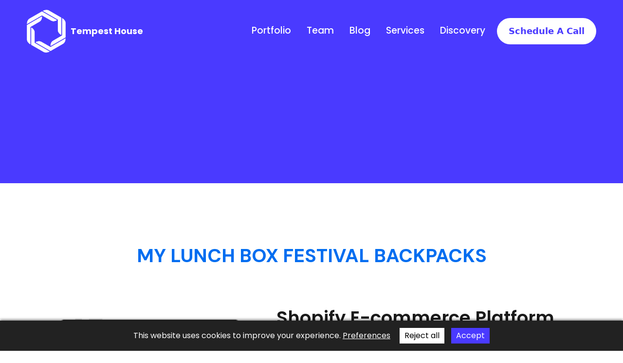

--- FILE ---
content_type: text/html
request_url: https://www.tempest.house/project/my-lunchbox
body_size: 13746
content:
<!DOCTYPE html><!-- Last Published: Thu Dec 11 2025 06:23:19 GMT+0000 (Coordinated Universal Time) --><html data-wf-domain="www.tempest.house" data-wf-page="62bd684820ee003e9dba4741" data-wf-site="5d4955a615f2c181bafdc3f1" lang="en" data-wf-collection="62bd684820ee003061ba4685" data-wf-item-slug="my-lunchbox"><head><meta charset="utf-8"/><title>My Lunch Box Festival Backpacks</title><meta content="width=device-width, initial-scale=1" name="viewport"/><meta content="URXZ40zpbDXTD6ymnyBtiblsSdieBobCDCVdljuNaEE" name="google-site-verification"/><link href="https://cdn.prod.website-files.com/5d4955a615f2c181bafdc3f1/css/tempest-house.webflow.shared.5bfaefed0.min.css" rel="stylesheet" type="text/css"/><link href="https://fonts.googleapis.com" rel="preconnect"/><link href="https://fonts.gstatic.com" rel="preconnect" crossorigin="anonymous"/><script src="https://ajax.googleapis.com/ajax/libs/webfont/1.6.26/webfont.js" type="text/javascript"></script><script type="text/javascript">WebFont.load({  google: {    families: ["Lato:100,100italic,300,300italic,400,400italic,700,700italic,900,900italic","Merriweather:300,300italic,400,400italic,700,700italic,900,900italic","Montserrat:100,100italic,200,200italic,300,300italic,400,400italic,500,500italic,600,600italic,700,700italic,800,800italic,900,900italic","Open Sans:300,300italic,400,400italic,600,600italic,700,700italic,800,800italic","Ubuntu:300,300italic,400,400italic,500,500italic,700,700italic","DM Sans:regular,500,700","Poppins:200,300,regular,500,600,700","Poppins:100,200,300,regular,500,500italic,600,600italic,700,700italic,800,800italic,900"]  }});</script><script type="text/javascript">!function(o,c){var n=c.documentElement,t=" w-mod-";n.className+=t+"js",("ontouchstart"in o||o.DocumentTouch&&c instanceof DocumentTouch)&&(n.className+=t+"touch")}(window,document);</script><link href="https://cdn.prod.website-files.com/5d4955a615f2c181bafdc3f1/5da69844d683d9f6c2e45212_actual_tempest_house_logo%20(1).png" rel="shortcut icon" type="image/x-icon"/><link href="https://cdn.prod.website-files.com/5d4955a615f2c181bafdc3f1/5dffc828e5da77180e7fd2ab_tempest%20logo%20for%20webclip.png" rel="apple-touch-icon"/><link href="https://www.tempest.house/project/my-lunchbox" rel="canonical"/><script async="" src="https://www.googletagmanager.com/gtag/js?id=UA-151015750-1"></script><script type="text/javascript">window.dataLayer = window.dataLayer || [];function gtag(){dataLayer.push(arguments);}gtag('js', new Date());gtag('config', 'UA-151015750-1', {'anonymize_ip': false});</script><script async="" src="https://www.googletagmanager.com/gtag/js?id=G-KRP4VDGN73"></script><script type="text/javascript">window.dataLayer = window.dataLayer || [];function gtag(){dataLayer.push(arguments);}gtag('set', 'developer_id.dZGVlNj', true);gtag('js', new Date());gtag('config', 'G-KRP4VDGN73');</script>


<!-- Google Tag Manager -->
<script>(function(w,d,s,l,i){w[l]=w[l]||[];w[l].push({'gtm.start':
                                                      new Date().getTime(),event:'gtm.js'});var f=d.getElementsByTagName(s)[0],
      j=d.createElement(s),dl=l!='dataLayer'?'&l='+l:'';j.async=true;j.src=
        'https://www.googletagmanager.com/gtm.js?id='+i+dl;f.parentNode.insertBefore(j,f);
                            })(window,document,'script','dataLayer','GTM-T4GN6MS');</script>
<!-- End Google Tag Manager -->

<!-- Calendly css widget begin -->

<!-- Global site tag (gtag.js) - Google Analytics -->
<script async src="https://www.googletagmanager.com/gtag/js?id=G-KRP4VDGN73"></script>
<script>
  window.dataLayer = window.dataLayer || [];
  function gtag(){dataLayer.push(arguments);}
  gtag('js', new Date());

  gtag('config', 'G-KRP4VDGN73');
</script>

<script type='text/javascript' src='https://platform-api.sharethis.com/js/sharethis.js#property=5f688da1589bfb00197a7c35&product=sop' async='async'></script>


<style>
  
  
  
  
  
  
  /* Cookie Banner Styling */
#cookieBanner {
    background-color: #222;
    color: white;
    padding: 15px;
    text-align: center;
    position: fixed;
    bottom: 0;
    width: 100%;
    z-index: 999999;
    box-shadow: 0 -2px 5px rgba(0, 0, 0, 0.5);
}

#cookieBanner a {
    color: white;
    text-decoration: underline;
    margin-right: 15px;
}

#cookieBanner button {
    padding: 5px 10px;
    border: none;
    cursor: pointer;
}

#cookieBanner button#rejectCookies {
    background: white;
    color: black;
    margin-right: 10px;
}

#cookieBanner button#acceptCookies {
    background: #4a3aff;
    color: white;
}

/* Preferences Popup Styling */
/* Popup Styling */
/* Popup Styling */
#preferencesPopup {
    display: none;
    position: fixed;
    top: 0;
    left: 0;
    width: 100%;
    height: 100%;
    background: rgba(0, 0, 0, 0.7);
    z-index: 1000000;
    display: flex;
    justify-content: center;
    align-items: center;
}
div#preferencesPopup p {
    margin-bottom: 17px;
}
  div#preferencesPopup h2 {
    margin-top: 3px;
}
  
  
#preferencesPopup div {
    background: white;
    width: 400px; /* Width adjusted */
    margin: 0; /* Center alignment ke liye margin ko remove kiya */
    padding: 20px;
    text-align: center;
    border-radius: 8px;
    box-shadow: 0 0 10px rgba(0, 0, 0, 0.1);
    font-weight: 500; /* Font weight set to 500 */
}

#preferencesPopup label {
    font-weight: 400;
    display: block;
    margin-bottom: -14px;
}
#preferencesPopup button {
    padding: 10px 20px;
    background: #4a3aff;
    color: white;
    border: none;
    margin-top: 10px; /* Reduced top margin for closer button */
    cursor: pointer;
    border-radius: 5px;
}

#preferencesPopup button#closePopup {
    background: #222;
}

@media (max-width: 600px) {
    #preferencesPopup div {
        width: 80%; /* Mobile ke liye width adjust kiya */
    }

    #preferencesPopup button {
        width: 100%;
    }
}

  
  
  
  
  
  
  
  
  
  
  
  
  
  
  
  
  
  
  a.brix---header-nav-link-white.w-nav-link.w--current {
    color: #fff;
    text-decoration: underline;
  }

  .Sticky_Header {
    position: fixed;
    top: 0;
    z-index: 999;
    background: #4a3aff;
    box-shadow: 2px 3px 3px #0000009e;
    padding-top: 12px;
  }
  .Sticky_Header img.brix---header-logo-2 {
    width: 33px;
  }
  .Sticky_Header .text-block-30 {
    font-size: 13px;
  }
  .Sticky_Header a.brix---header-nav-link-white.w-nav-link {
    font-size: 14px;
  }
  .Sticky_Header .text-block-2 {
    font-size: 14px;
  }
  .Sticky_Header img.brix---dropdown-chevron-2 {
    width: 12px;
    margin-top: -3px;
  }
  .Sticky_Header .brix---btn-header-hidden-on-mbl-2 a {
    padding: 12px 21px;
    font-size: 17px;
  }
  @media(max-width:800px){
    .Sticky_Header {
      padding-bottom: 10px;
    }
  }

</style>


<script>!function () {var reb2b = window.reb2b = window.reb2b || [];if (reb2b.invoked) return;reb2b.invoked = true;reb2b.methods = ["identify", "collect"];reb2b.factory = function (method) {return function () {var args = Array.prototype.slice.call(arguments);args.unshift(method);reb2b.push(args);return reb2b;};};for (var i = 0; i < reb2b.methods.length; i++) {var key = reb2b.methods[i];reb2b[key] = reb2b.factory(key);}reb2b.load = function (key) {var script = document.createElement("script");script.type = "text/javascript";script.async = true;script.src = "https://s3-us-west-2.amazonaws.com/b2bjsstore/b/" + key + "/reb2b.js.gz";var first = document.getElementsByTagName("script")[0];first.parentNode.insertBefore(script, first);};reb2b.SNIPPET_VERSION = "1.0.1";reb2b.load("GOYPYHV3DXOX");}();</script>


<!-- START PostHog Analytics -->
<script>
    !function(t,e){var o,n,p,r;e.__SV||(window.posthog=e,e._i=[],e.init=function(i,s,a){function g(t,e){var o=e.split(".");2==o.length&&(t=t[o[0]],e=o[1]),t[e]=function(){t.push([e].concat(Array.prototype.slice.call(arguments,0)))}}(p=t.createElement("script")).type="text/javascript",p.crossOrigin="anonymous",p.async=!0,p.src=s.api_host.replace(".i.posthog.com","-assets.i.posthog.com")+"/static/array.js",(r=t.getElementsByTagName("script")[0]).parentNode.insertBefore(p,r);var u=e;for(void 0!==a?u=e[a]=[]:a="posthog",u.people=u.people||[],u.toString=function(t){var e="posthog";return"posthog"!==a&&(e+="."+a),t||(e+=" (stub)"),e},u.people.toString=function(){return u.toString(1)+".people (stub)"},o="init capture register register_once register_for_session unregister unregister_for_session getFeatureFlag getFeatureFlagPayload isFeatureEnabled reloadFeatureFlags updateEarlyAccessFeatureEnrollment getEarlyAccessFeatures on onFeatureFlags onSessionId getSurveys getActiveMatchingSurveys renderSurvey canRenderSurvey getNextSurveyStep identify setPersonProperties group resetGroups setPersonPropertiesForFlags resetPersonPropertiesForFlags setGroupPropertiesForFlags resetGroupPropertiesForFlags reset get_distinct_id getGroups get_session_id get_session_replay_url alias set_config startSessionRecording stopSessionRecording sessionRecordingStarted captureException loadToolbar get_property getSessionProperty createPersonProfile opt_in_capturing opt_out_capturing has_opted_in_capturing has_opted_out_capturing clear_opt_in_out_capturing debug".split(" "),n=0;n<o.length;n++)g(u,o[n]);e._i.push([i,s,a])},e.__SV=1)}(document,window.posthog||[]);
    posthog.init('phc_mb7tQ5fqokcZXrrV2WJH8msU4mVjzuMGuYDE4lyM2CB',{api_host:'https://us.i.posthog.com', person_profiles: 'identified_only' // or 'always' to create profiles for anonymous users as well
        })
</script>
<!-- END PostHog Analytics -->
  
  
  
  
  
  <style>
    
    @media(max-width:500px){
    
    button#rejectCookies {
    margin-top: 10px;
    width: 100% !important;
}
    button#acceptCookies {
    width: 100% !important;
    margin-top: 10px;
}  
      a.brix---header-nav-link-white.w-nav-link.w--current {
    color: #211f54 !important;
    text-decoration: underline;
}
    
    }
    
    
  </style><style>

.new-richtext.w-richtext h1, .new-richtext.w-richtext h2, .new-richtext.w-richtext h3, .new-richtext.w-richtext h4, .new-richtext.w-richtext h5, .new-richtext.w-richtext h6, .new-richtext.w-richtext h1, .new-richtext.w-richtext h2, .new-richtext.w-richtext h3, .new-richtext.w-richtext h4, .new-richtext.w-richtext ul li, .new-richtext.w-richtext p {
    color: #fff;
}


.container-1200.portfolio .new-richtext.w-richtext ol li {
    color: #fff;
    line-height: 23px;
    margin-bottom: 17px;
}
</style><script src="https://cdn.prod.website-files.com/5d4955a615f2c181bafdc3f1%2F652d31f3dc22d7b4ee708e44%2F67cd6ccd49c6301ab7e480fe%2Fclarity_script-9.5.6.js" type="text/javascript"></script></head><body class="body-new"><div class="preload-2"><img src="https://cdn.prod.website-files.com/5d4955a615f2c181bafdc3f1/5d4955a615f2c15045fdc56f_Loader.gif" alt="" class="preload-image"/></div><div class="page-wrapper"><div class="div-block-40"><div data-w-id="228fb227-b433-3c2a-c28a-97c4d6a789fe" class="navigation mg-top"><div class="container_nav"><div class="nav_block-left"><a href="/" class="logo_wrap w-inline-block"><img src="https://cdn.prod.website-files.com/5d4955a615f2c181bafdc3f1/5d4c7d925c898023c6c23e9e_actual_tempest_house_logo.png" width="137" alt="" class="brand_logo"/><h2 class="brand_name">Tempest House</h2></a></div><div class="nav_link-wrap"><a href="/portfolio-of-work" class="nav_link w-inline-block"><div class="nav_text">portfolio</div></a><a href="/team" class="nav_link w-inline-block"><div class="nav_text">Team</div></a><a href="/careers" class="nav_link careers-hide w-inline-block"><div class="nav_text">CAREERS</div></a><a href="/services" class="nav_link w-inline-block"><div class="nav_text">Services</div></a><div data-delay="200" data-hover="false" class="dropdown-4 w-dropdown"><div class="w-dropdown-toggle"><div class="icondrop w-icon-dropdown-toggle"></div><div class="nav_text">Solutions</div></div><nav class="dropdown-list-2 w-dropdown-list"><a href="#" class="drop-item w-dropdown-link">Solutions</a><a href="#" class="drop-item w-dropdown-link">Tools</a></nav></div><a href="/blog" class="nav_link w-inline-block"><div class="nav_text">Blog</div></a></div><div class="nav_block-right"><a href="#" class="button_nav schedule-demo contact-nav font-sm-1 button-website w-button">Schedule a call</a><div data-delay="0" data-hover="false" class="dropdown_mobile w-dropdown"><div class="dropdown_toggle w-dropdown-toggle"><a href="#" class="mobile_button-link w-inline-block"><div class="mobile_icon-animation" data-w-id="7f486c5d-cb71-f8fe-d7ae-4439216b022b" data-animation-type="lottie" data-src="https://cdn.prod.website-files.com/5d4bf31a8620ae8b6132d697/5d5be4b6eaf3b73429e80497_7943-circle-menu-closing.json" data-loop="0" data-direction="-1" data-autoplay="1" data-is-ix2-target="0" data-renderer="svg" data-default-duration="0" data-duration="0"></div></a></div><nav class="mobile_dropdown w-dropdown-list"><a href="/portfolio-of-work" class="dropdown_link w-dropdown-link">Portfolio</a><a href="/team" class="dropdown_link w-dropdown-link">Team</a><a href="/services" class="dropdown_link w-dropdown-link">Services</a><a href="/blog" class="dropdown_link w-dropdown-link">Blog</a><a href="#" class="dropdown_link schedule-demo w-dropdown-link">Schedule a call</a></nav></div></div></div></div><div data-collapse="medium" data-animation="default" data-duration="400" data-easing="ease" data-easing2="ease" role="banner" class="navbar transparent w-nav"><div class="container-alternativ w-container"><nav role="navigation" class="nav-menu light w-nav-menu"><a href="/portfolio-of-work" class="nav-link w-inline-block"><div class="tittle-nav-link light">PORTFOLIO</div></a><a href="/team" class="nav-link w-inline-block"><div class="tittle-nav-link light">TEAM</div></a><a href="/draft/solutions" class="nav-link w-inline-block"><div class="tittle-nav-link light">SOLUTIONS</div></a><a href="/blog" class="nav-link w-inline-block"><div class="tittle-nav-link light">BLOG</div></a><a href="#" class="nav-link news w-inline-block"><div class="tittle-nav-link light">TESTIMONIALS</div></a><a href="#" class="nav-link schedule-demo w-inline-block"><div id="meetus-calendly" class="tittle-nav-link light meetus-calendly">CONTACT US</div></a><div data-delay="0" data-hover="false" class="dropdown-3 w-dropdown"><div class="nav-link dropdown hidden w-dropdown-toggle"><div class="tittle-nav-link light">PORTFOLIO</div><div class="drop-icon w-icon-dropdown-toggle"></div></div><nav class="nav-dropdown w-dropdown-list"><a href="/draft/portfolio-layout-1" class="dropdown-link w-dropdown-link">Portfolio Layout 1</a><a href="/draft/portfolio-layout-2" class="dropdown-link w-dropdown-link">Portfolio Layout 2</a><a href="/portfolio-of-work" class="dropdown-link w-dropdown-link">Portfolio Layout 3</a><a href="/draft/single-portfolio-layout-1" class="dropdown-link w-dropdown-link">Portfolio Single Layout 1</a><a href="/draft/single-portfolio-layout-2" class="dropdown-link w-dropdown-link">Portfolio Single Layout 2</a></nav></div><div data-delay="0" data-hover="false" class="w-dropdown"><div class="nav-link dropdown hidden w-dropdown-toggle"><div class="tittle-nav-link light">TEAM</div><div class="drop-icon w-icon-dropdown-toggle"></div></div><nav class="nav-dropdown w-dropdown-list"><a href="/draft/about-us-layout-1" class="dropdown-link w-dropdown-link">About Layout 1</a><a href="/draft/about-us-layout-2" class="dropdown-link w-dropdown-link">About Layout 2</a><a href="/team" class="dropdown-link w-dropdown-link">About Layout 3</a></nav></div><div data-delay="0" data-hover="false" class="w-dropdown"><div class="nav-link dropdown hidden w-dropdown-toggle"><div class="tittle-nav-link light">SOLUTIONS</div><div class="drop-icon w-icon-dropdown-toggle"></div></div><nav class="nav-dropdown w-dropdown-list"><a href="/draft/service-layout-1" class="dropdown-link w-dropdown-link">Service Layout 1</a><a href="/draft/service-layout-2" class="dropdown-link w-dropdown-link">Service Layout 2</a><a href="/draft/service-layout-3" class="dropdown-link w-dropdown-link">Service Layout 3</a></nav></div><div data-delay="0" data-hover="false" class="w-dropdown"><div class="nav-link dropdown hidden w-dropdown-toggle"><div class="tittle-nav-link light">BLOG</div><div class="drop-icon w-icon-dropdown-toggle"></div></div><nav class="nav-dropdown w-dropdown-list"><a href="/draft/contact-layout-1" class="dropdown-link w-dropdown-link">Contact Layout 1</a><a href="/draft/contact-layout-2" class="dropdown-link w-dropdown-link">Contact Layout 2</a><a href="/draft/contact-layout-3" class="dropdown-link w-dropdown-link">Contact Layout 3</a><a href="/draft/pricing" class="dropdown-link w-dropdown-link">Pricing Layout</a><a href="/draft/f-a-q-page" class="dropdown-link w-dropdown-link">F.A.Q Layout</a><a href="/401" class="dropdown-link w-dropdown-link">Password Layout</a><a href="/404" class="dropdown-link w-dropdown-link">404 Page Layout</a><a href="/draft/style-guide" class="dropdown-link w-dropdown-link">Style Guide Layout</a><a href="/draft/licensing" class="dropdown-link w-dropdown-link">Licensing Layout</a></nav></div></nav><div class="menu-button w-nav-button"><div class="icon w-icon-nav-menu"></div></div><a href="/draft/old-home" class="logo-brand w-nav-brand"><img src="https://cdn.prod.website-files.com/5d4955a615f2c181bafdc3f1/5d4c7d925c898023c6c23e9e_actual_tempest_house_logo.png" width="40" alt="" class="image-logo white"/><h1 class="logo-text light">Tempest House</h1></a></div></div></div><div class="header-bredcum"><div class="brix---position-relative"><div data-animation="default" class="brix---header-wrapper-transparent w-nav" data-easing2="ease" data-easing="ease" data-collapse="medium" data-w-id="d65edd4d-560b-4c35-0471-dc86bbbac1c1" role="banner" data-duration="400" id="navbar"><div class="brix---container-default-2 w-container"><div class="brix---header-content-wrapper-2"><a href="/" class="brix---header-logo-link-2 w-nav-brand"><img src="https://cdn.prod.website-files.com/5d4955a615f2c181bafdc3f1/5d4c7d925c898023c6c23e9e_actual_tempest_house_logo.png" alt="logo image" width="Auto" class="brix---header-logo-2"/><div class="text-block-30">Tempest House</div></a><div class="brix---header-right-col-2"><nav role="navigation" class="brix---header-nav-menu-wrapper-white w-nav-menu"><ul role="list" class="brix---header-nav-menu-list-2"><li class="brix---header-nav-list-item-2"><a href="/portfolio-of-work" class="brix---header-nav-link-white w-nav-link">Portfolio</a></li><li class="brix---header-nav-list-item-2"><a href="/team" class="brix---header-nav-link-white w-nav-link">Team</a></li><li class="brix---header-nav-list-item-2 _22"><div data-hover="true" data-delay="0" data-w-id="d65edd4d-560b-4c35-0471-dc86bbbac1d2" class="brix---dropdown-wrapper-2 w-dropdown"><div class="brix---dropdown-toggle-white w-dropdown-toggle"><div><div class="text-block-2">Resources</div></div><div class="brix---hidden-on-tablet"><img src="https://cdn.prod.website-files.com/5d4955a615f2c181bafdc3f1/65ae846f393b175aed2d5e80_line-rounded-chevron-down-white-brix-templates.svg" alt="Chevron Icon - Elements Webflow Library - BRIX Templates" class="brix---dropdown-chevron-2"/></div><div class="brix---show-on-tablet"><img src="https://cdn.prod.website-files.com/65ae74f23065511f6b115e34/65ae7595063e09286225d785_line-rounded-chevron-down-black-brix-templates.svg" alt="" class="brix---dropdown-chevron-2"/></div></div><nav class="brix---dropdown-column-wrapper-2 w-dropdown-list"><div class="brix---dropdown-card-2"><div class="brix---dropdown-pd-2"><div class="w-layout-grid brix---dropdown-links-grid-2"><a href="#" class="brix---dropdown-link-2 w-dropdown-link">Mobile app</a><a href="#" class="brix---dropdown-link-2 w-dropdown-link">Desktop app</a><a href="#" class="brix---dropdown-link-2 w-dropdown-link">Multiple users</a><a href="#" class="brix---dropdown-link-2 w-dropdown-link">Integrations</a><a href="#" class="brix---dropdown-link-2 w-dropdown-link">Monthly reports</a><a href="#" class="brix---dropdown-link-2 w-dropdown-link">Granular permissions</a></div></div></div></nav></div></li><li class="brix---header-nav-list-item-2"><a href="/blog" class="brix---header-nav-link-white w-nav-link">Blog</a></li><li class="brix---header-nav-list-item-2"><a href="/services" class="brix---header-nav-link-white w-nav-link">Services</a></li><li class="brix---header-nav-list-item-2"><a href="/discovery" class="brix---header-nav-link-white w-nav-link">discovery</a></li></ul></nav><div class="brix---hamburger-menu-wrapper-2 w-nav-button"><div class="brix---hamburger-menu-bar-top-white"></div><div class="brix---hamburger-menu-bar-bottom-white"></div></div><div class="brix---btn-header-hidden-on-mbl-2"><a href="/schedule-a-call" class="brix---btn-primary-small-white schedule-demo w-button">Schedule a call</a></div></div></div></div></div></div><div class="bredcumbs"><div class="bredcums-row"><a href="/" class="bredcum-link">Home</a><div class="bredcum-arrow">&gt;</div><div class="main-page">Shopify E-commerce Platform</div></div><div data-w-id="30d6a0b7-f1db-28b6-99e5-e99654b3fc0c" style="opacity:0" class="brix---container-default-4 margains"><div class="main-page _3333">Shopify-based reviews and ordering platform for “lunchboxes.” The lunchboxes served as backpacks for people attending festivals. Tempest built a custom Shopify design to elevate the experience for buyers.</div></div></div></div><div class="section hero"><div class="container-1200 portfolio w-clearfix"><div class="alternate-title-wrapper w-clearfix"><div class="heading-jumbo portfolio">My Lunch Box Festival Backpacks</div></div><div class="div-block-41"><div class="hero-content override-image _40--width"><img src="https://cdn.prod.website-files.com/5d4955a615f2c1cba8fdc3f9/5e0e0120ad1dff7dfa099eba_my-lunchbox-1.png" loading="lazy" alt="" sizes="(max-width: 479px) 86vw, (max-width: 991px) 87vw, (max-width: 1439px) 37vw, 464px" srcset="https://cdn.prod.website-files.com/5d4955a615f2c1cba8fdc3f9/5e0e0120ad1dff7dfa099eba_my-lunchbox-1-p-500.png 500w, https://cdn.prod.website-files.com/5d4955a615f2c1cba8fdc3f9/5e0e0120ad1dff7dfa099eba_my-lunchbox-1.png 700w" class="image-49"/></div><div class="potfolio-details _60-width"><div class="project-title"><h1 class="heading-17">Shopify E-commerce Platform</h1></div><div class="w-layout-grid summarygrid flex-prpety"><div id="w-node-_53b17622-d7e1-c1ea-ce9b-5fc872e6ee5c-9dba4741" class="column-div unhide"><div class="paragraph-light portfolio ppp">Shopify-based reviews and ordering platform for “lunchboxes.” The lunchboxes served as backpacks for people attending festivals. Tempest built a custom Shopify design to elevate the experience for buyers.</div></div></div></div></div><div class="sidebar-block-2 portfolio"><div class="portfolio-content-wrapper first"><div class="label-left">Industry</div><div class="content">Music Festival Gear</div></div><div class="portfolio-content-wrapper"><div class="label-left">TYPE</div><div class="content">E-Commerce</div></div><div class="portfolio-content-wrapper w-condition-invisible"><div class="label-left">Duration</div><div class="content w-dyn-bind-empty"></div></div><div class="portfolio-content-wrapper"><div class="label-left">Website</div><a href="https://www.lunchboxpacks.com/" target="_blank" class="content link w-inline-block">https://www.lunchboxpacks.com/</a></div><div class="portfolio-content-wrapper w-condition-invisible"><div class="label-left">Tools</div><div class="content w-dyn-bind-empty"></div></div></div></div></div><div class="div-block-48 w-condition-invisible"><div class="container-1200 portfolio"><div class="new-richtext w-dyn-bind-empty w-richtext"></div></div></div><div class="section-about black no-padding"><div class="container-1200"><div id="MultiImageCollectionWrapper" class="wrapper-hide w-dyn-list"><script type="text/x-wf-template" id="wf-template-8c76e1d0-0e83-8ce8-9091-a8f9dfc03634">%3Cdiv%20style%3D%22background-image%3Aurl(%26quot%3Bhttps%3A%2F%2Fcdn.prod.website-files.com%2F5d4955a615f2c1cba8fdc3f9%2F60e40ddac4054c2b152716b0_5e0e0a4f3488d9ed66b986cb_lunchbox-1.png%26quot%3B)%22%20role%3D%22listitem%22%20class%3D%22w-dyn-item%20w-dyn-repeater-item%22%3E%3C%2Fdiv%3E</script><div role="list" class="w-dyn-items"><div style="background-image:url(&quot;https://cdn.prod.website-files.com/5d4955a615f2c1cba8fdc3f9/60e40ddac4054c2b152716b0_5e0e0a4f3488d9ed66b986cb_lunchbox-1.png&quot;)" role="listitem" class="w-dyn-item w-dyn-repeater-item"></div><div style="background-image:url(&quot;https://cdn.prod.website-files.com/5d4955a615f2c1cba8fdc3f9/60e40de1f4e80241ec0e72fc_5e0e0a55574de29ab3f4c824_lunchbox-2.png&quot;)" role="listitem" class="w-dyn-item w-dyn-repeater-item"></div><div style="background-image:url(&quot;https://cdn.prod.website-files.com/5d4955a615f2c1cba8fdc3f9/60e40de7a9bcbf7572324cac_5e0e0a5b5ab3ecc3a8346f17_lunchbox-3.png&quot;)" role="listitem" class="w-dyn-item w-dyn-repeater-item"></div></div><div class="w-dyn-hide w-dyn-empty"><div>No items found.</div></div></div><div class="portfolio-image-slider-wrapper slide about new"><div data-delay="4000" data-animation="slide" class="slider_multicms w-slider" data-autoplay="false" data-easing="ease" data-hide-arrows="false" data-disable-swipe="false" data-autoplay-limit="0" data-nav-spacing="3" data-duration="500" data-infinite="true" id="MultiImageSlider"><div class="w-slider-mask"><div class="slide-example-blank w-slide"></div><div class="slide-example-blank w-slide"></div><div class="slide-example-blank w-slide"></div><div class="slide-example-blank w-slide"></div><div id="slide-example-blank" class="slide-example-blank w-slide"></div><div class="slide-example-blank w-slide"></div><div class="slide-example-blank w-slide"></div><div class="slide-example-blank w-slide"></div><div class="slide-example-blank w-slide"></div></div><div class="w-slider-arrow-left"><div class="w-icon-slider-left"></div></div><div class="w-slider-arrow-right"><div class="w-icon-slider-right"></div></div><div class="w-slider-nav w-round"></div></div><div class="w-condition-invisible w-dyn-bind-empty w-video w-embed"></div></div><div><div class="portfolio-video-wrapper w-condition-invisible"><div style="padding-top:56.17021276595745%" class="portfolio-video w-video w-embed"><iframe class="embedly-embed" src="//cdn.embedly.com/widgets/media.html?src=https%3A%2F%2Fwww.youtube.com%2Fembed%2FsXZ3Tk-ZTjg%3Ffeature%3Doembed&url=https%3A%2F%2Fwww.youtube.com%2Fwatch%3Fv%3DsXZ3Tk-ZTjg&image=https%3A%2F%2Fi.ytimg.com%2Fvi%2FsXZ3Tk-ZTjg%2Fhqdefault.jpg&key=96f1f04c5f4143bcb0f2e68c87d65feb&type=text%2Fhtml&schema=youtube" scrolling="no" frameborder="0" allow="autoplay; fullscreen" allowfullscreen="true"></iframe></div></div><div class="services-wrapper-2 project-summary"><div class="services-icon style2 _2"></div><div class="services-content"><h4 class="services-second-title-2">Project Summary</h4><p class="blog-blurb left-side light portfolio">Shopify-based reviews and ordering platform for “lunchboxes.” The lunchboxes served as backpacks for people attending festivals. Tempest built a custom Shopify design to elevate the experience for buyers.</p></div></div><div class="services-wrapper-2 kva"><div class="services-icon style2 _2"></div><div class="services-content"><h4 class="services-second-title-2">key value add</h4><p class="blog-blurb left-side light portfolio">We are able to step in and install new eCommerce features that increased the company&#x27;s returns in a matter of days.</p></div></div><div class="services-wrapper-2"><div class="services-icon style2"></div><div class="services-content"><h4 class="services-second-title-2">Features</h4><div class="list-paragraph portfolio w-richtext"><ul role="list"><li>Ratings and reviews system</li><li>Comprehensive shopping cart system for multiple types of lunchboxes</li></ul></div></div></div><div class="services-wrapper-2"><div class="services-icon style2 _3"></div><div class="services-content"><h4 class="services-second-title-2">technologies</h4><div class="w-dyn-list"><div role="list" class="w-dyn-items"><div role="listitem" class="unordered-list w-dyn-item"><ul role="list" class="list-item"><li class="list-paragraph portfolio">Shopify</li></ul></div><div role="listitem" class="unordered-list w-dyn-item"><ul role="list" class="list-item"><li class="list-paragraph portfolio">JavaScript</li></ul></div><div role="listitem" class="unordered-list w-dyn-item"><ul role="list" class="list-item"><li class="list-paragraph portfolio">JQuery</li></ul></div><div role="listitem" class="unordered-list w-dyn-item"><ul role="list" class="list-item"><li class="list-paragraph portfolio">Bootstrap</li></ul></div><div role="listitem" class="unordered-list w-dyn-item"><ul role="list" class="list-item"><li class="list-paragraph portfolio">HTML5</li></ul></div><div role="listitem" class="unordered-list w-dyn-item"><ul role="list" class="list-item"><li class="list-paragraph portfolio">CSS3</li></ul></div></div></div></div></div></div></div></div><div class="portfolio-related gray"><div class="container-1200 w-container"><div class="category-content"><h1 class="heading-section">Take a look at our other projects</h1></div><div class="w-dyn-list"><div role="list" class="collection-list-3 w-dyn-items w-row"><div role="listitem" class="collection-item related-project w-dyn-item w-col w-col-4"><a href="/project/my-lunchbox" aria-current="page" class="link-block-6 w-inline-block w--current"><div class="divqwe"><div style="background-image:url(&quot;https://cdn.prod.website-files.com/5d4955a615f2c1cba8fdc3f9/5e0e0120ad1dff7dfa099eba_my-lunchbox-1.png&quot;)" class="portfolio-image"></div><div class="portfolio-title portfolio"><h3 class="heading-41">Shopify E-commerce Platform</h3></div></div></a></div><div role="listitem" class="collection-item related-project w-dyn-item w-col w-col-4"><a href="/project/age-of-wuhsu" class="link-block-6 w-inline-block"><div class="divqwe"><div style="background-image:url(&quot;https://cdn.prod.website-files.com/5d4955a615f2c1cba8fdc3f9/5e0e01737d06d87fa35f6f99_age-of-wuhsu-1.png&quot;)" class="portfolio-image"></div><div class="portfolio-title portfolio"><h3 class="heading-41">Snail Games Marketing Campaign</h3></div></div></a></div><div role="listitem" class="collection-item related-project w-dyn-item w-col w-col-4"><a href="/project/diafy" class="link-block-6 w-inline-block"><div class="divqwe"><div style="background-image:url(&quot;https://cdn.prod.website-files.com/5d4955a615f2c1cba8fdc3f9/5e0e012e3488d93d2db58911_diafy-1.png&quot;)" class="portfolio-image"></div><div class="portfolio-title portfolio"><h3 class="heading-41">Mobile and Web App for Restaurants</h3></div></div></a></div></div></div><a href="/portfolio-of-work" class="read-more view-all portfolio">View All Featured Projects</a></div></div></div><footer class="brix---footer-wrapper"><div class="brix---container-default-2 w-container"><div class="brix---footer-top-border-bottom"><div class="w-layout-grid grid-footer-4-cols-v14"><div id="w-node-c89c88a1-76aa-c6a0-e898-e2eb4b1050bc-4b1050b8" class="div-block-28"><div class="brix---mg-bottom-24px"><a href="#" class="brix---footer-logo-wrapper w-inline-block"><img src="https://cdn.prod.website-files.com/5d4955a615f2c181bafdc3f1/5dffc828e5da77180e7fd2ab_tempest%20logo%20for%20webclip.png" alt="Logo" class="brix---footer-logo"/></a></div><div class="brix---mg-bottom-40px"><div class="brix---color-neutral-819"><p class="brix---paragraph-default-2">Our mission is to help companies build better and faster software by leveraging best practices, distributed teams and modern approaches to tooling and teamwork</p></div></div><div class="w-layout-grid brix---social-media-grid-left"><a href="https://www.facebook.com/TempestHouseLLC/" target="_blank" class="brix---icon-square-36px w-inline-block"><img src="https://cdn.prod.website-files.com/5d4955a615f2c181bafdc3f1/65ae846f393b175aed2d5e9e_facebook-social-media-icon-brix-templates.svg" alt="Facebook icon"/></a><a href="https://www.linkedin.com/company/tempest-house/" target="_blank" class="brix---icon-square-36px w-inline-block"><img src="https://cdn.prod.website-files.com/5d4955a615f2c181bafdc3f1/65ae846f393b175aed2d5ea1_linkedin-social-media-icon-brix-templates.svg" alt="LinkedIn Icon"/></a></div></div><div><div class="brix---footer-col-title">Menu</div><ul role="list" class="brix---footer-list-wrapper"><li class="brix---footer-list-item"><a href="/" class="brix---footer-link">Home</a></li><li class="brix---footer-list-item"><a href="/portfolio-of-work" class="brix---footer-link">Portfolio</a></li><li class="brix---footer-list-item"><a href="/team" class="brix---footer-link">Team</a></li><li class="brix---footer-list-item"><a href="/services" class="brix---footer-link">Services</a></li><li class="brix---footer-list-item"><a href="/blog" class="brix---footer-link">Blog</a></li></ul></div><div><div class="brix---footer-col-title smalls">GET IN TOUCH</div><ul role="list" class="brix---footer-list-wrapper"><li class="brix---footer-list-item"><a href="/schedule-a-call" class="brix---footer-link schedule-demo">schedule a call</a></li><li class="brix---footer-list-item"><a href="/careers" class="brix---footer-link">Careers</a></li><li class="brix---footer-list-item"><a href="/privacy-policy" class="brix---footer-link">Privacy Policy</a></li><li class="brix---footer-list-item"><a href="/cookie-policy" class="brix---footer-link">Cookie Policy</a></li></ul></div><div id="w-node-c89c88a1-76aa-c6a0-e898-e2eb4b1050ea-4b1050b8"><div class="brix---footer-col-title">Contact Us</div><div class="w-layout-grid brix---grid-1-column"><a href="mailto:info@tempest.house" class="brix---card-link-icon-wrapper w-inline-block"><img src="https://cdn.prod.website-files.com/5d4955a615f2c181bafdc3f1/65ae846f393b175aed2d5ea3_icon-brix-template-Email.svg" alt="email logo" class="brix---big-icon-left"/><div><div class="brix---mg-bottom-8px"><div class="brix---text-301">Email:</div></div><div class="brix---color-accent-1"><div class="brix---text-200-bold">info@tempest.house</div></div></div></a></div></div></div></div><div class="brix---footer-bottom-v14"><p class="brix---mg-bottom-0">Copyright © 2025 Tempest House | All Rights Reserved</p></div></div></footer><script src="https://d3e54v103j8qbb.cloudfront.net/js/jquery-3.5.1.min.dc5e7f18c8.js?site=5d4955a615f2c181bafdc3f1" type="text/javascript" integrity="sha256-9/aliU8dGd2tb6OSsuzixeV4y/faTqgFtohetphbbj0=" crossorigin="anonymous"></script><script src="https://cdn.prod.website-files.com/5d4955a615f2c181bafdc3f1/js/webflow.schunk.e0c428ff9737f919.js" type="text/javascript"></script><script src="https://cdn.prod.website-files.com/5d4955a615f2c181bafdc3f1/js/webflow.schunk.a0cb52eb6c8e56a3.js" type="text/javascript"></script><script src="https://cdn.prod.website-files.com/5d4955a615f2c181bafdc3f1/js/webflow.schunk.61b534daaaeddbc7.js" type="text/javascript"></script><script src="https://cdn.prod.website-files.com/5d4955a615f2c181bafdc3f1/js/webflow.018af61b.437f1bdca61dd215.js" type="text/javascript"></script>
    <script>
      (function(d,t) {
        var BASE_URL="https://app.chatwoot.com";
        var g=d.createElement(t),s=d.getElementsByTagName(t)[0];
        g.src=BASE_URL+"/packs/js/sdk.js";
        g.defer = true;
        g.async = true;
        s.parentNode.insertBefore(g,s);
        g.onload=function(){
          window.chatwootSDK.run({
            websiteToken: 'FxJCApYVum1rSqx96qnjv5uc',
            baseUrl: BASE_URL
          })
        }
      })(document,"script");
    </script>
    

<script>(function(){var s = document.createElement('script'),e = ! document.body ? document.querySelector('head') : document.body;s.src = 'https://acsbapp.com/apps/app/assets/js/acsb.js';s.async = s.defer = true;s.onload = function(){acsbJS.init({statementLink : '',feedbackLink : '',footerHtml : '',hideMobile : false,hideTrigger : false,language : 'en',position : 'left',leadColor : '#146ff8',triggerColor : '#146ff8',triggerRadius : '50%',triggerPositionX : 'left',triggerPositionY : 'bottom',triggerIcon : 'default',triggerSize : 'medium',triggerOffsetX : 20,triggerOffsetY : 20,mobile : {triggerSize : 'small',triggerPositionX : 'left',triggerPositionY : 'center',triggerOffsetX : 0,triggerOffsetY : 0,triggerRadius : '0'}});};e.appendChild(s);}());</script>

<!-- Calendly link widget begin -->
<script src="https://assets.calendly.com/assets/external/widget.js" type="text/javascript"></script>
<!-- Calendly link widget end -->

<!--<script src="https://ajax.googleapis.com/ajax/libs/jquery/2.1.3/jquery.min.js"></script> -->



<!-- OnFirePodcaster Calendly: Main Link for prospecting -->
<script>
  $(document).ready(function() {
    $('.podcast-main').on('click', function(e) {
      Calendly.initPopupWidget({url: 'https://calendly.com/antonio-high-speed-podcast/podcast'});
      return false;
    });
  });
</script>

<!-- OnFirePodcaster Calendly: High Availability Link for Hot Prospects or Referrals -->
<script>
  $(document).ready(function() {
    $('.podcast-hal').on('click', function(e) {
      Calendly.initPopupWidget({url: 'https://calendly.com/antonio-high-speed-podcast/podcast-link'});
      return false;
    });
  });
</script>

<!-- OnFirePodcaster Calendly: Low Availability Link for people who want to be on the podcast, but are not a fit -->
<script>
  $(document).ready(function() {
    $('.podcast-lal').on('click', function(e) {
      Calendly.initPopupWidget({url: 'https://calendly.com/antonio-high-speed-podcast/podcast-schedule'});
      return false;
    });
  });
</script>



<!-- iubenda lightbox content // refactored sahil - Sept 30 '20 -->
<script type="text/javascript">
  (function (w, d) {
	var loader = function () {
		var s = d.createElement("script"),
			tag = d.getElementsByTagName("script")[0];
		s.src = "https://cdn.iubenda.com/iubenda.js";
		tag.parentNode.insertBefore(s, tag);
	};
	if (w.addEventListener)	w.addEventListener("load", loader, false);
	else if (w.attachEvent) w.attachEvent("onload", loader);
    else w.onload = loader;
})(window, document);
</script>





<!-- iubenda lightbox content // refactored Ayush thakur - Jan-31/2025 -->

<!-- Updated Cookie Banner HTML -->
<div id="cookieBanner" style="display: none; position: fixed; bottom: 0; width: 100%; background: #222; color: white; padding: 15px; text-align: center; z-index: 999999;">
    This website uses cookies to improve your experience.
    <a href="#" id="cookiePreferences" style="color: white; text-decoration: underline; margin-right: 15px;">Preferences</a>
    <button id="rejectCookies" style="padding: 5px 10px; background: white; color: black; border: none; margin-right: 10px;">Reject all</button>
    <button id="acceptCookies" style="padding: 5px 10px; background: #4a3aff; color: white; border: none;">Accept</button>
</div>

<!-- Preferences Popup HTML -->
<div id="preferencesPopup" style="display: none; position: fixed; top: 0; left: 0; width: 100%; height: 100%; background: rgba(0, 0, 0, 0.7); z-index: 1000000;">
    <div style="background: white; width: 350px; margin: 100px auto; padding: 20px; text-align: center; border-radius: 8px;">
        <h2 style="font-size: 29px;">Cookie Preferences</h2>
        <p>Manage your cookie preferences here.</p>
        
        <label>
            <input type="checkbox" id="analyticsCookies"> Allow Analytics Cookies
        </label><br>
        <label>
            <input type="checkbox" id="personalizationCookies"> Allow Personalization Cookies
        </label><br>
        <label>
            <input type="checkbox" id="advertisingCookies"> Allow Advertising Cookies
        </label><br>
        
        <button id="savePreferences" style="margin-top: 15px;">Save Preferences</button>
        <button id="closePopup" style="margin-top: 15px;">Close</button>
    </div>
</div>

<!-- Updated Cookie Banner Script -->
<script type="text/javascript">
function createCookie(name, value, days) {
    var expires = "";
    if (days) {
        var date = new Date();
        date.setTime(date.getTime() + (days * 24 * 60 * 60 * 1000));
        expires = "; expires=" + date.toUTCString();
    }
    document.cookie = name + "=" + value + expires + "; path=/";
}

function readCookie(name) {
    var nameEQ = name + "=";
    var ca = document.cookie.split(';');
    for (var i = 0; i < ca.length; i++) {
        var c = ca[i].trim();
        if (c.indexOf(nameEQ) == 0) return c.substring(nameEQ.length, c.length);
    }
    return null;
}

function eraseCookie(name) {
    document.cookie = name + "=; Max-Age=-99999999; path=/";
}

function blockUnwantedCookies() {
    if (!readCookie("PrivacyBanner_consent")) {
        eraseCookie("analyticsCookies");
        eraseCookie("personalizationCookies");
        eraseCookie("advertisingCookies");
    }
}

document.addEventListener("DOMContentLoaded", function () {
    var banner = document.getElementById("cookieBanner");
    var acceptBtn = document.getElementById("acceptCookies");
    var rejectBtn = document.getElementById("rejectCookies");
    var preferencesLink = document.getElementById("cookiePreferences");
    var preferencesPopup = document.getElementById("preferencesPopup");
    var closePopupBtn = document.getElementById("closePopup");
    var savePreferencesBtn = document.getElementById("savePreferences");

    // Display cookie banner
    if (readCookie("PrivacyBanner_consent")) {
        banner.style.display = "none";
    } else {
        banner.style.display = "block";
        blockUnwantedCookies();
    }

    acceptBtn.addEventListener("click", function () {
        createCookie("PrivacyBanner_consent", "true", 180);
        banner.style.display = "none";
    });

    rejectBtn.addEventListener("click", function () {
        eraseCookie("PrivacyBanner_consent");
        blockUnwantedCookies();
        banner.style.display = "none";
    });

    // Open preferences popup
    preferencesLink.addEventListener("click", function (event) {
        event.preventDefault();
        preferencesPopup.style.display = "block";
    });

    // Close preferences popup
    closePopupBtn.addEventListener("click", function () {
        preferencesPopup.style.display = "none";
    });

    // Save preferences and set cookies based on user selection
    savePreferencesBtn.addEventListener("click", function () {
        var analytics = document.getElementById("analyticsCookies").checked;
        var personalization = document.getElementById("personalizationCookies").checked;
        var advertising = document.getElementById("advertisingCookies").checked;

        // Set cookies based on user selection
        createCookie("analyticsCookies", analytics, 180);
        createCookie("personalizationCookies", personalization, 180);
        createCookie("advertisingCookies", advertising, 180);

        preferencesPopup.style.display = "none"; // Close popup after saving
    });
});
</script>

<!-- CSS Styling -->
<style>
    #cookieBanner {
        background-color: #222;
        color: white;
        padding: 15px;
        text-align: center;
        position: fixed;
        bottom: 0;
        width: 100%;
        z-index: 999999;
    }

    #cookieBanner a {
        color: white;
        text-decoration: underline;
        margin-right: 15px;
    }

    #cookieBanner button {
        padding: 5px 10px;
        border: none;
    }

    #cookieBanner button#rejectCookies {
        background: white;
        color: black;
        margin-right: 10px;
    }

    #cookieBanner button#acceptCookies {
        background: #4a3aff;
        color: white;
    }

    /* Preferences Popup Styling */
    #preferencesPopup {
        display: none;
        position: fixed;
        top: 0;
        left: 0;
        width: 100%;
        height: 100%;
        background: rgba(0, 0, 0, 0.7);
        z-index: 1000000;
    }

    #preferencesPopup div {
        background: white;
        width: 300px;
        margin: 100px auto;
        padding: 20px;
        text-align: center;
        border-radius: 8px;
    }

    #preferencesPopup button {
        padding: 10px 20px;
        background: #4a3aff;
        color: white;
        border: none;
        margin-top: 15px;
    }

    #preferencesPopup button#closePopup {
        background: #222;
    }
</style>




























<!-- hiding the ghost slide; does not work -->
<!--
<script>
	Webflow.push(function() {
  		$(".w-condition-invisible").remove();
	});
	Webflow.ready();
</script> 
<script>
	  $(document).ready(function(){
        $(’.w-condition-invisible.w-slide’).remove();
        Webflow.require('slider').redraw();
      }
</script>
-->

<script>
$(window).scroll(function() {    
    var scroll = $(window).scrollTop();

    if (scroll >= 100) {
        $("#navbar").addClass("Sticky_Header");
    } else {
        $("#navbar").removeClass("Sticky_Header");
    }
});
</script>

<!-- Start of ManagePlus Embed Code -->
  <script id="manageplus" crossorigin="anonymous">
        (function () {
          var e = "https://app.manageplus.io/script.js",
            t = document.createElement("script");
          (t.src = e),
          (t.id = "TMPSTH_145"),
            (t.onload = function () {
              trackVisit("TMPSTH_145");
            }),
            document.head.appendChild(t);
        })();
      </script>
<!-- End of ManagePlus Embed Code -->
      

<script>
(function () {
    var sliderId = 'MultiImageSlider';
    var collectionListWrapperId = 'MultiImageCollectionWrapper';
    var slideClass = 'w-slide';
    var leftArrowClass = 'w-slider-arrow-left';
    var rightArrowClass = 'w-slider-arrow-right';
    var slideNavClass = 'w-slider-nav';
    var collectionItemClass = 'w-dyn-item';
    
    var $slider = $('#' + sliderId);
    var $slides = $slider.find('.' + slideClass);
    var $collectionWrapper = $('#' + collectionListWrapperId);
    var $images = $collectionWrapper.find('.' + collectionItemClass);
    if ($slider && $collectionWrapper) {
        $slider.css('opacity', 0);
        if (!$images || !$images.length) {
            $slider.remove();
        }
        else {
            var imgCount = $images.length;
            var slideCount = $slides.length;
            if (imgCount > slideCount) imgCount = slideCount;
            for (var i = 0; i < imgCount; i++) {
                $slides[i].style.backgroundImage = $images[i].style.backgroundImage;
            }
            for (var i = slideCount; i > imgCount; i--) {
                $slides[i - 1].remove();
            }

            if (imgCount < 2) {
                $slider.find('.' + leftArrowClass + ', .' + rightArrowClass + ', .' + slideNavClass).remove();
            }
            $slider.css('opacity', 1);
        }
        $collectionWrapper.remove();
    }   
})();
</script>

<script>
Webflow.push(function() {
  var $projectSlider = $('#MultiImageSlider');
  var $projectThumbs = $('#slide-example-blank');

  if($projectSlider.length > 0) {

    setInterval(function() {
      var $activeindex = $projectSlider.find('.w-active').index();
      var $slide = $projectSlider.find('.w-slide').eq($activeindex);
      $projectSlider.find('.w-condition-invisible').removeClass('w-slide');
      Webflow.require("slider").redraw();
      //$projectThumbs.children().eq($activeindex).addClass('active').siblings().removeClass('active');
      //$('#project-thumbs').find('img').removeClass('add-border');
      //$projectThumbs.find('.thumb').eq($activeindex).addClass('add-border');      

    }, 333);

    $projectThumbs.on('click', 'div', function() {
      var index = $(this).index();
      $projectSlider.find('.w-slider-dot').eq(index).trigger('tap');
    });
  }
});
</script>
</body></html>

--- FILE ---
content_type: text/css
request_url: https://cdn.prod.website-files.com/5d4955a615f2c181bafdc3f1/css/tempest-house.webflow.shared.5bfaefed0.min.css
body_size: 56689
content:
html{-webkit-text-size-adjust:100%;-ms-text-size-adjust:100%;font-family:sans-serif}body{margin:0}article,aside,details,figcaption,figure,footer,header,hgroup,main,menu,nav,section,summary{display:block}audio,canvas,progress,video{vertical-align:baseline;display:inline-block}audio:not([controls]){height:0;display:none}[hidden],template{display:none}a{background-color:#0000}a:active,a:hover{outline:0}abbr[title]{border-bottom:1px dotted}b,strong{font-weight:700}dfn{font-style:italic}h1{margin:.67em 0;font-size:2em}mark{color:#000;background:#ff0}small{font-size:80%}sub,sup{vertical-align:baseline;font-size:75%;line-height:0;position:relative}sup{top:-.5em}sub{bottom:-.25em}img{border:0}svg:not(:root){overflow:hidden}hr{box-sizing:content-box;height:0}pre{overflow:auto}code,kbd,pre,samp{font-family:monospace;font-size:1em}button,input,optgroup,select,textarea{color:inherit;font:inherit;margin:0}button{overflow:visible}button,select{text-transform:none}button,html input[type=button],input[type=reset]{-webkit-appearance:button;cursor:pointer}button[disabled],html input[disabled]{cursor:default}button::-moz-focus-inner,input::-moz-focus-inner{border:0;padding:0}input{line-height:normal}input[type=checkbox],input[type=radio]{box-sizing:border-box;padding:0}input[type=number]::-webkit-inner-spin-button,input[type=number]::-webkit-outer-spin-button{height:auto}input[type=search]{-webkit-appearance:none}input[type=search]::-webkit-search-cancel-button,input[type=search]::-webkit-search-decoration{-webkit-appearance:none}legend{border:0;padding:0}textarea{overflow:auto}optgroup{font-weight:700}table{border-collapse:collapse;border-spacing:0}td,th{padding:0}@font-face{font-family:webflow-icons;src:url([data-uri])format("truetype");font-weight:400;font-style:normal}[class^=w-icon-],[class*=\ w-icon-]{speak:none;font-variant:normal;text-transform:none;-webkit-font-smoothing:antialiased;-moz-osx-font-smoothing:grayscale;font-style:normal;font-weight:400;line-height:1;font-family:webflow-icons!important}.w-icon-slider-right:before{content:""}.w-icon-slider-left:before{content:""}.w-icon-nav-menu:before{content:""}.w-icon-arrow-down:before,.w-icon-dropdown-toggle:before{content:""}.w-icon-file-upload-remove:before{content:""}.w-icon-file-upload-icon:before{content:""}*{box-sizing:border-box}html{height:100%}body{color:#333;background-color:#fff;min-height:100%;margin:0;font-family:Arial,sans-serif;font-size:14px;line-height:20px}img{vertical-align:middle;max-width:100%;display:inline-block}html.w-mod-touch *{background-attachment:scroll!important}.w-block{display:block}.w-inline-block{max-width:100%;display:inline-block}.w-clearfix:before,.w-clearfix:after{content:" ";grid-area:1/1/2/2;display:table}.w-clearfix:after{clear:both}.w-hidden{display:none}.w-button{color:#fff;line-height:inherit;cursor:pointer;background-color:#3898ec;border:0;border-radius:0;padding:9px 15px;text-decoration:none;display:inline-block}input.w-button{-webkit-appearance:button}html[data-w-dynpage] [data-w-cloak]{color:#0000!important}.w-code-block{margin:unset}pre.w-code-block code{all:inherit}.w-optimization{display:contents}.w-webflow-badge,.w-webflow-badge>img{box-sizing:unset;width:unset;height:unset;max-height:unset;max-width:unset;min-height:unset;min-width:unset;margin:unset;padding:unset;float:unset;clear:unset;border:unset;border-radius:unset;background:unset;background-image:unset;background-position:unset;background-size:unset;background-repeat:unset;background-origin:unset;background-clip:unset;background-attachment:unset;background-color:unset;box-shadow:unset;transform:unset;direction:unset;font-family:unset;font-weight:unset;color:unset;font-size:unset;line-height:unset;font-style:unset;font-variant:unset;text-align:unset;letter-spacing:unset;-webkit-text-decoration:unset;text-decoration:unset;text-indent:unset;text-transform:unset;list-style-type:unset;text-shadow:unset;vertical-align:unset;cursor:unset;white-space:unset;word-break:unset;word-spacing:unset;word-wrap:unset;transition:unset}.w-webflow-badge{white-space:nowrap;cursor:pointer;box-shadow:0 0 0 1px #0000001a,0 1px 3px #0000001a;visibility:visible!important;opacity:1!important;z-index:2147483647!important;color:#aaadb0!important;overflow:unset!important;background-color:#fff!important;border-radius:3px!important;width:auto!important;height:auto!important;margin:0!important;padding:6px!important;font-size:12px!important;line-height:14px!important;text-decoration:none!important;display:inline-block!important;position:fixed!important;inset:auto 12px 12px auto!important;transform:none!important}.w-webflow-badge>img{position:unset;visibility:unset!important;opacity:1!important;vertical-align:middle!important;display:inline-block!important}h1,h2,h3,h4,h5,h6{margin-bottom:10px;font-weight:700}h1{margin-top:20px;font-size:38px;line-height:44px}h2{margin-top:20px;font-size:32px;line-height:36px}h3{margin-top:20px;font-size:24px;line-height:30px}h4{margin-top:10px;font-size:18px;line-height:24px}h5{margin-top:10px;font-size:14px;line-height:20px}h6{margin-top:10px;font-size:12px;line-height:18px}p{margin-top:0;margin-bottom:10px}blockquote{border-left:5px solid #e2e2e2;margin:0 0 10px;padding:10px 20px;font-size:18px;line-height:22px}figure{margin:0 0 10px}figcaption{text-align:center;margin-top:5px}ul,ol{margin-top:0;margin-bottom:10px;padding-left:40px}.w-list-unstyled{padding-left:0;list-style:none}.w-embed:before,.w-embed:after{content:" ";grid-area:1/1/2/2;display:table}.w-embed:after{clear:both}.w-video{width:100%;padding:0;position:relative}.w-video iframe,.w-video object,.w-video embed{border:none;width:100%;height:100%;position:absolute;top:0;left:0}fieldset{border:0;margin:0;padding:0}button,[type=button],[type=reset]{cursor:pointer;-webkit-appearance:button;border:0}.w-form{margin:0 0 15px}.w-form-done{text-align:center;background-color:#ddd;padding:20px;display:none}.w-form-fail{background-color:#ffdede;margin-top:10px;padding:10px;display:none}label{margin-bottom:5px;font-weight:700;display:block}.w-input,.w-select{color:#333;vertical-align:middle;background-color:#fff;border:1px solid #ccc;width:100%;height:38px;margin-bottom:10px;padding:8px 12px;font-size:14px;line-height:1.42857;display:block}.w-input::placeholder,.w-select::placeholder{color:#999}.w-input:focus,.w-select:focus{border-color:#3898ec;outline:0}.w-input[disabled],.w-select[disabled],.w-input[readonly],.w-select[readonly],fieldset[disabled] .w-input,fieldset[disabled] .w-select{cursor:not-allowed}.w-input[disabled]:not(.w-input-disabled),.w-select[disabled]:not(.w-input-disabled),.w-input[readonly],.w-select[readonly],fieldset[disabled]:not(.w-input-disabled) .w-input,fieldset[disabled]:not(.w-input-disabled) .w-select{background-color:#eee}textarea.w-input,textarea.w-select{height:auto}.w-select{background-color:#f3f3f3}.w-select[multiple]{height:auto}.w-form-label{cursor:pointer;margin-bottom:0;font-weight:400;display:inline-block}.w-radio{margin-bottom:5px;padding-left:20px;display:block}.w-radio:before,.w-radio:after{content:" ";grid-area:1/1/2/2;display:table}.w-radio:after{clear:both}.w-radio-input{float:left;margin:3px 0 0 -20px;line-height:normal}.w-file-upload{margin-bottom:10px;display:block}.w-file-upload-input{opacity:0;z-index:-100;width:.1px;height:.1px;position:absolute;overflow:hidden}.w-file-upload-default,.w-file-upload-uploading,.w-file-upload-success{color:#333;display:inline-block}.w-file-upload-error{margin-top:10px;display:block}.w-file-upload-default.w-hidden,.w-file-upload-uploading.w-hidden,.w-file-upload-error.w-hidden,.w-file-upload-success.w-hidden{display:none}.w-file-upload-uploading-btn{cursor:pointer;background-color:#fafafa;border:1px solid #ccc;margin:0;padding:8px 12px;font-size:14px;font-weight:400;display:flex}.w-file-upload-file{background-color:#fafafa;border:1px solid #ccc;flex-grow:1;justify-content:space-between;margin:0;padding:8px 9px 8px 11px;display:flex}.w-file-upload-file-name{font-size:14px;font-weight:400;display:block}.w-file-remove-link{cursor:pointer;width:auto;height:auto;margin-top:3px;margin-left:10px;padding:3px;display:block}.w-icon-file-upload-remove{margin:auto;font-size:10px}.w-file-upload-error-msg{color:#ea384c;padding:2px 0;display:inline-block}.w-file-upload-info{padding:0 12px;line-height:38px;display:inline-block}.w-file-upload-label{cursor:pointer;background-color:#fafafa;border:1px solid #ccc;margin:0;padding:8px 12px;font-size:14px;font-weight:400;display:inline-block}.w-icon-file-upload-icon,.w-icon-file-upload-uploading{width:20px;margin-right:8px;display:inline-block}.w-icon-file-upload-uploading{height:20px}.w-container{max-width:940px;margin-left:auto;margin-right:auto}.w-container:before,.w-container:after{content:" ";grid-area:1/1/2/2;display:table}.w-container:after{clear:both}.w-container .w-row{margin-left:-10px;margin-right:-10px}.w-row:before,.w-row:after{content:" ";grid-area:1/1/2/2;display:table}.w-row:after{clear:both}.w-row .w-row{margin-left:0;margin-right:0}.w-col{float:left;width:100%;min-height:1px;padding-left:10px;padding-right:10px;position:relative}.w-col .w-col{padding-left:0;padding-right:0}.w-col-1{width:8.33333%}.w-col-2{width:16.6667%}.w-col-3{width:25%}.w-col-4{width:33.3333%}.w-col-5{width:41.6667%}.w-col-6{width:50%}.w-col-7{width:58.3333%}.w-col-8{width:66.6667%}.w-col-9{width:75%}.w-col-10{width:83.3333%}.w-col-11{width:91.6667%}.w-col-12{width:100%}.w-hidden-main{display:none!important}@media screen and (max-width:991px){.w-container{max-width:728px}.w-hidden-main{display:inherit!important}.w-hidden-medium{display:none!important}.w-col-medium-1{width:8.33333%}.w-col-medium-2{width:16.6667%}.w-col-medium-3{width:25%}.w-col-medium-4{width:33.3333%}.w-col-medium-5{width:41.6667%}.w-col-medium-6{width:50%}.w-col-medium-7{width:58.3333%}.w-col-medium-8{width:66.6667%}.w-col-medium-9{width:75%}.w-col-medium-10{width:83.3333%}.w-col-medium-11{width:91.6667%}.w-col-medium-12{width:100%}.w-col-stack{width:100%;left:auto;right:auto}}@media screen and (max-width:767px){.w-hidden-main,.w-hidden-medium{display:inherit!important}.w-hidden-small{display:none!important}.w-row,.w-container .w-row{margin-left:0;margin-right:0}.w-col{width:100%;left:auto;right:auto}.w-col-small-1{width:8.33333%}.w-col-small-2{width:16.6667%}.w-col-small-3{width:25%}.w-col-small-4{width:33.3333%}.w-col-small-5{width:41.6667%}.w-col-small-6{width:50%}.w-col-small-7{width:58.3333%}.w-col-small-8{width:66.6667%}.w-col-small-9{width:75%}.w-col-small-10{width:83.3333%}.w-col-small-11{width:91.6667%}.w-col-small-12{width:100%}}@media screen and (max-width:479px){.w-container{max-width:none}.w-hidden-main,.w-hidden-medium,.w-hidden-small{display:inherit!important}.w-hidden-tiny{display:none!important}.w-col{width:100%}.w-col-tiny-1{width:8.33333%}.w-col-tiny-2{width:16.6667%}.w-col-tiny-3{width:25%}.w-col-tiny-4{width:33.3333%}.w-col-tiny-5{width:41.6667%}.w-col-tiny-6{width:50%}.w-col-tiny-7{width:58.3333%}.w-col-tiny-8{width:66.6667%}.w-col-tiny-9{width:75%}.w-col-tiny-10{width:83.3333%}.w-col-tiny-11{width:91.6667%}.w-col-tiny-12{width:100%}}.w-widget{position:relative}.w-widget-map{width:100%;height:400px}.w-widget-map label{width:auto;display:inline}.w-widget-map img{max-width:inherit}.w-widget-map .gm-style-iw{text-align:center}.w-widget-map .gm-style-iw>button{display:none!important}.w-widget-twitter{overflow:hidden}.w-widget-twitter-count-shim{vertical-align:top;text-align:center;background:#fff;border:1px solid #758696;border-radius:3px;width:28px;height:20px;display:inline-block;position:relative}.w-widget-twitter-count-shim *{pointer-events:none;-webkit-user-select:none;user-select:none}.w-widget-twitter-count-shim .w-widget-twitter-count-inner{text-align:center;color:#999;font-family:serif;font-size:15px;line-height:12px;position:relative}.w-widget-twitter-count-shim .w-widget-twitter-count-clear{display:block;position:relative}.w-widget-twitter-count-shim.w--large{width:36px;height:28px}.w-widget-twitter-count-shim.w--large .w-widget-twitter-count-inner{font-size:18px;line-height:18px}.w-widget-twitter-count-shim:not(.w--vertical){margin-left:5px;margin-right:8px}.w-widget-twitter-count-shim:not(.w--vertical).w--large{margin-left:6px}.w-widget-twitter-count-shim:not(.w--vertical):before,.w-widget-twitter-count-shim:not(.w--vertical):after{content:" ";pointer-events:none;border:solid #0000;width:0;height:0;position:absolute;top:50%;left:0}.w-widget-twitter-count-shim:not(.w--vertical):before{border-width:4px;border-color:#75869600 #5d6c7b #75869600 #75869600;margin-top:-4px;margin-left:-9px}.w-widget-twitter-count-shim:not(.w--vertical).w--large:before{border-width:5px;margin-top:-5px;margin-left:-10px}.w-widget-twitter-count-shim:not(.w--vertical):after{border-width:4px;border-color:#fff0 #fff #fff0 #fff0;margin-top:-4px;margin-left:-8px}.w-widget-twitter-count-shim:not(.w--vertical).w--large:after{border-width:5px;margin-top:-5px;margin-left:-9px}.w-widget-twitter-count-shim.w--vertical{width:61px;height:33px;margin-bottom:8px}.w-widget-twitter-count-shim.w--vertical:before,.w-widget-twitter-count-shim.w--vertical:after{content:" ";pointer-events:none;border:solid #0000;width:0;height:0;position:absolute;top:100%;left:50%}.w-widget-twitter-count-shim.w--vertical:before{border-width:5px;border-color:#5d6c7b #75869600 #75869600;margin-left:-5px}.w-widget-twitter-count-shim.w--vertical:after{border-width:4px;border-color:#fff #fff0 #fff0;margin-left:-4px}.w-widget-twitter-count-shim.w--vertical .w-widget-twitter-count-inner{font-size:18px;line-height:22px}.w-widget-twitter-count-shim.w--vertical.w--large{width:76px}.w-background-video{color:#fff;height:500px;position:relative;overflow:hidden}.w-background-video>video{object-fit:cover;z-index:-100;background-position:50%;background-size:cover;width:100%;height:100%;margin:auto;position:absolute;inset:-100%}.w-background-video>video::-webkit-media-controls-start-playback-button{-webkit-appearance:none;display:none!important}.w-background-video--control{background-color:#0000;padding:0;position:absolute;bottom:1em;right:1em}.w-background-video--control>[hidden]{display:none!important}.w-slider{text-align:center;clear:both;-webkit-tap-highlight-color:#0000;tap-highlight-color:#0000;background:#ddd;height:300px;position:relative}.w-slider-mask{z-index:1;white-space:nowrap;height:100%;display:block;position:relative;left:0;right:0;overflow:hidden}.w-slide{vertical-align:top;white-space:normal;text-align:left;width:100%;height:100%;display:inline-block;position:relative}.w-slider-nav{z-index:2;text-align:center;-webkit-tap-highlight-color:#0000;tap-highlight-color:#0000;height:40px;margin:auto;padding-top:10px;position:absolute;inset:auto 0 0}.w-slider-nav.w-round>div{border-radius:100%}.w-slider-nav.w-num>div{font-size:inherit;line-height:inherit;width:auto;height:auto;padding:.2em .5em}.w-slider-nav.w-shadow>div{box-shadow:0 0 3px #3336}.w-slider-nav-invert{color:#fff}.w-slider-nav-invert>div{background-color:#2226}.w-slider-nav-invert>div.w-active{background-color:#222}.w-slider-dot{cursor:pointer;background-color:#fff6;width:1em;height:1em;margin:0 3px .5em;transition:background-color .1s,color .1s;display:inline-block;position:relative}.w-slider-dot.w-active{background-color:#fff}.w-slider-dot:focus{outline:none;box-shadow:0 0 0 2px #fff}.w-slider-dot:focus.w-active{box-shadow:none}.w-slider-arrow-left,.w-slider-arrow-right{cursor:pointer;color:#fff;-webkit-tap-highlight-color:#0000;tap-highlight-color:#0000;-webkit-user-select:none;user-select:none;width:80px;margin:auto;font-size:40px;position:absolute;inset:0;overflow:hidden}.w-slider-arrow-left [class^=w-icon-],.w-slider-arrow-right [class^=w-icon-],.w-slider-arrow-left [class*=\ w-icon-],.w-slider-arrow-right [class*=\ w-icon-]{position:absolute}.w-slider-arrow-left:focus,.w-slider-arrow-right:focus{outline:0}.w-slider-arrow-left{z-index:3;right:auto}.w-slider-arrow-right{z-index:4;left:auto}.w-icon-slider-left,.w-icon-slider-right{width:1em;height:1em;margin:auto;inset:0}.w-slider-aria-label{clip:rect(0 0 0 0);border:0;width:1px;height:1px;margin:-1px;padding:0;position:absolute;overflow:hidden}.w-slider-force-show{display:block!important}.w-dropdown{text-align:left;z-index:900;margin-left:auto;margin-right:auto;display:inline-block;position:relative}.w-dropdown-btn,.w-dropdown-toggle,.w-dropdown-link{vertical-align:top;color:#222;text-align:left;white-space:nowrap;margin-left:auto;margin-right:auto;padding:20px;text-decoration:none;position:relative}.w-dropdown-toggle{-webkit-user-select:none;user-select:none;cursor:pointer;padding-right:40px;display:inline-block}.w-dropdown-toggle:focus{outline:0}.w-icon-dropdown-toggle{width:1em;height:1em;margin:auto 20px auto auto;position:absolute;top:0;bottom:0;right:0}.w-dropdown-list{background:#ddd;min-width:100%;display:none;position:absolute}.w-dropdown-list.w--open{display:block}.w-dropdown-link{color:#222;padding:10px 20px;display:block}.w-dropdown-link.w--current{color:#0082f3}.w-dropdown-link:focus{outline:0}@media screen and (max-width:767px){.w-nav-brand{padding-left:10px}}.w-lightbox-backdrop{cursor:auto;letter-spacing:normal;text-indent:0;text-shadow:none;text-transform:none;visibility:visible;white-space:normal;word-break:normal;word-spacing:normal;word-wrap:normal;color:#fff;text-align:center;z-index:2000;opacity:0;-webkit-user-select:none;-moz-user-select:none;-webkit-tap-highlight-color:transparent;background:#000000e6;outline:0;font-family:Helvetica Neue,Helvetica,Ubuntu,Segoe UI,Verdana,sans-serif;font-size:17px;font-style:normal;font-weight:300;line-height:1.2;list-style:disc;position:fixed;inset:0;-webkit-transform:translate(0)}.w-lightbox-backdrop,.w-lightbox-container{-webkit-overflow-scrolling:touch;height:100%;overflow:auto}.w-lightbox-content{height:100vh;position:relative;overflow:hidden}.w-lightbox-view{opacity:0;width:100vw;height:100vh;position:absolute}.w-lightbox-view:before{content:"";height:100vh}.w-lightbox-group,.w-lightbox-group .w-lightbox-view,.w-lightbox-group .w-lightbox-view:before{height:86vh}.w-lightbox-frame,.w-lightbox-view:before{vertical-align:middle;display:inline-block}.w-lightbox-figure{margin:0;position:relative}.w-lightbox-group .w-lightbox-figure{cursor:pointer}.w-lightbox-img{width:auto;max-width:none;height:auto}.w-lightbox-image{float:none;max-width:100vw;max-height:100vh;display:block}.w-lightbox-group .w-lightbox-image{max-height:86vh}.w-lightbox-caption{text-align:left;text-overflow:ellipsis;white-space:nowrap;background:#0006;padding:.5em 1em;position:absolute;bottom:0;left:0;right:0;overflow:hidden}.w-lightbox-embed{width:100%;height:100%;position:absolute;inset:0}.w-lightbox-control{cursor:pointer;background-position:50%;background-repeat:no-repeat;background-size:24px;width:4em;transition:all .3s;position:absolute;top:0}.w-lightbox-left{background-image:url([data-uri]);display:none;bottom:0;left:0}.w-lightbox-right{background-image:url([data-uri]);display:none;bottom:0;right:0}.w-lightbox-close{background-image:url([data-uri]);background-size:18px;height:2.6em;right:0}.w-lightbox-strip{white-space:nowrap;padding:0 1vh;line-height:0;position:absolute;bottom:0;left:0;right:0;overflow:auto hidden}.w-lightbox-item{box-sizing:content-box;cursor:pointer;width:10vh;padding:2vh 1vh;display:inline-block;-webkit-transform:translate(0,0)}.w-lightbox-active{opacity:.3}.w-lightbox-thumbnail{background:#222;height:10vh;position:relative;overflow:hidden}.w-lightbox-thumbnail-image{position:absolute;top:0;left:0}.w-lightbox-thumbnail .w-lightbox-tall{width:100%;top:50%;transform:translateY(-50%)}.w-lightbox-thumbnail .w-lightbox-wide{height:100%;left:50%;transform:translate(-50%)}.w-lightbox-spinner{box-sizing:border-box;border:5px solid #0006;border-radius:50%;width:40px;height:40px;margin-top:-20px;margin-left:-20px;animation:.8s linear infinite spin;position:absolute;top:50%;left:50%}.w-lightbox-spinner:after{content:"";border:3px solid #0000;border-bottom-color:#fff;border-radius:50%;position:absolute;inset:-4px}.w-lightbox-hide{display:none}.w-lightbox-noscroll{overflow:hidden}@media (min-width:768px){.w-lightbox-content{height:96vh;margin-top:2vh}.w-lightbox-view,.w-lightbox-view:before{height:96vh}.w-lightbox-group,.w-lightbox-group .w-lightbox-view,.w-lightbox-group .w-lightbox-view:before{height:84vh}.w-lightbox-image{max-width:96vw;max-height:96vh}.w-lightbox-group .w-lightbox-image{max-width:82.3vw;max-height:84vh}.w-lightbox-left,.w-lightbox-right{opacity:.5;display:block}.w-lightbox-close{opacity:.8}.w-lightbox-control:hover{opacity:1}}.w-lightbox-inactive,.w-lightbox-inactive:hover{opacity:0}.w-richtext:before,.w-richtext:after{content:" ";grid-area:1/1/2/2;display:table}.w-richtext:after{clear:both}.w-richtext[contenteditable=true]:before,.w-richtext[contenteditable=true]:after{white-space:initial}.w-richtext ol,.w-richtext ul{overflow:hidden}.w-richtext .w-richtext-figure-selected.w-richtext-figure-type-video div:after,.w-richtext .w-richtext-figure-selected[data-rt-type=video] div:after,.w-richtext .w-richtext-figure-selected.w-richtext-figure-type-image div,.w-richtext .w-richtext-figure-selected[data-rt-type=image] div{outline:2px solid #2895f7}.w-richtext figure.w-richtext-figure-type-video>div:after,.w-richtext figure[data-rt-type=video]>div:after{content:"";display:none;position:absolute;inset:0}.w-richtext figure{max-width:60%;position:relative}.w-richtext figure>div:before{cursor:default!important}.w-richtext figure img{width:100%}.w-richtext figure figcaption.w-richtext-figcaption-placeholder{opacity:.6}.w-richtext figure div{color:#0000;font-size:0}.w-richtext figure.w-richtext-figure-type-image,.w-richtext figure[data-rt-type=image]{display:table}.w-richtext figure.w-richtext-figure-type-image>div,.w-richtext figure[data-rt-type=image]>div{display:inline-block}.w-richtext figure.w-richtext-figure-type-image>figcaption,.w-richtext figure[data-rt-type=image]>figcaption{caption-side:bottom;display:table-caption}.w-richtext figure.w-richtext-figure-type-video,.w-richtext figure[data-rt-type=video]{width:60%;height:0}.w-richtext figure.w-richtext-figure-type-video iframe,.w-richtext figure[data-rt-type=video] iframe{width:100%;height:100%;position:absolute;top:0;left:0}.w-richtext figure.w-richtext-figure-type-video>div,.w-richtext figure[data-rt-type=video]>div{width:100%}.w-richtext figure.w-richtext-align-center{clear:both;margin-left:auto;margin-right:auto}.w-richtext figure.w-richtext-align-center.w-richtext-figure-type-image>div,.w-richtext figure.w-richtext-align-center[data-rt-type=image]>div{max-width:100%}.w-richtext figure.w-richtext-align-normal{clear:both}.w-richtext figure.w-richtext-align-fullwidth{text-align:center;clear:both;width:100%;max-width:100%;margin-left:auto;margin-right:auto;display:block}.w-richtext figure.w-richtext-align-fullwidth>div{padding-bottom:inherit;display:inline-block}.w-richtext figure.w-richtext-align-fullwidth>figcaption{display:block}.w-richtext figure.w-richtext-align-floatleft{float:left;clear:none;margin-right:15px}.w-richtext figure.w-richtext-align-floatright{float:right;clear:none;margin-left:15px}.w-nav{z-index:1000;background:#ddd;position:relative}.w-nav:before,.w-nav:after{content:" ";grid-area:1/1/2/2;display:table}.w-nav:after{clear:both}.w-nav-brand{float:left;color:#333;text-decoration:none;position:relative}.w-nav-link{vertical-align:top;color:#222;text-align:left;margin-left:auto;margin-right:auto;padding:20px;text-decoration:none;display:inline-block;position:relative}.w-nav-link.w--current{color:#0082f3}.w-nav-menu{float:right;position:relative}[data-nav-menu-open]{text-align:center;background:#c8c8c8;min-width:200px;position:absolute;top:100%;left:0;right:0;overflow:visible;display:block!important}.w--nav-link-open{display:block;position:relative}.w-nav-overlay{width:100%;display:none;position:absolute;top:100%;left:0;right:0;overflow:hidden}.w-nav-overlay [data-nav-menu-open]{top:0}.w-nav[data-animation=over-left] .w-nav-overlay{width:auto}.w-nav[data-animation=over-left] .w-nav-overlay,.w-nav[data-animation=over-left] [data-nav-menu-open]{z-index:1;top:0;right:auto}.w-nav[data-animation=over-right] .w-nav-overlay{width:auto}.w-nav[data-animation=over-right] .w-nav-overlay,.w-nav[data-animation=over-right] [data-nav-menu-open]{z-index:1;top:0;left:auto}.w-nav-button{float:right;cursor:pointer;-webkit-tap-highlight-color:#0000;tap-highlight-color:#0000;-webkit-user-select:none;user-select:none;padding:18px;font-size:24px;display:none;position:relative}.w-nav-button:focus{outline:0}.w-nav-button.w--open{color:#fff;background-color:#c8c8c8}.w-nav[data-collapse=all] .w-nav-menu{display:none}.w-nav[data-collapse=all] .w-nav-button,.w--nav-dropdown-open,.w--nav-dropdown-toggle-open{display:block}.w--nav-dropdown-list-open{position:static}@media screen and (max-width:991px){.w-nav[data-collapse=medium] .w-nav-menu{display:none}.w-nav[data-collapse=medium] .w-nav-button{display:block}}@media screen and (max-width:767px){.w-nav[data-collapse=small] .w-nav-menu{display:none}.w-nav[data-collapse=small] .w-nav-button{display:block}.w-nav-brand{padding-left:10px}}@media screen and (max-width:479px){.w-nav[data-collapse=tiny] .w-nav-menu{display:none}.w-nav[data-collapse=tiny] .w-nav-button{display:block}}.w-tabs{position:relative}.w-tabs:before,.w-tabs:after{content:" ";grid-area:1/1/2/2;display:table}.w-tabs:after{clear:both}.w-tab-menu{position:relative}.w-tab-link{vertical-align:top;text-align:left;cursor:pointer;color:#222;background-color:#ddd;padding:9px 30px;text-decoration:none;display:inline-block;position:relative}.w-tab-link.w--current{background-color:#c8c8c8}.w-tab-link:focus{outline:0}.w-tab-content{display:block;position:relative;overflow:hidden}.w-tab-pane{display:none;position:relative}.w--tab-active{display:block}@media screen and (max-width:479px){.w-tab-link{display:block}}.w-ix-emptyfix:after{content:""}@keyframes spin{0%{transform:rotate(0)}to{transform:rotate(360deg)}}.w-dyn-empty{background-color:#ddd;padding:10px}.w-dyn-hide,.w-dyn-bind-empty,.w-condition-invisible{display:none!important}.wf-layout-layout{display:grid}:root{--black:black;--royal-blue-3:#004df0eb;--royal-blue-2:#005293;--midnight-blue:#00224a;--white-smoke:#f5f5f7;--spring-green:#00e95e;--dodger-blue:#29a1ff;--royal-blue:#006df0;--grey-2:#797979;--midnight-blue-2:#00064ae6;--grey:#858585;--silver:silver;--light-slate-grey:#6b869be3;--steel-blue:#0084ce;--royal-blue-4:#004df0eb;--deep-sky-blue:#00c0f0a8;--dodger-blue-2:#29a1ffe3;--medium-turquoise:#06d8cfe3;--medium-turquoise-2:#06d8cf;--dark-orchid:#ae06d8e3}.w-layout-grid{grid-row-gap:16px;grid-column-gap:16px;grid-template-rows:auto auto;grid-template-columns:1fr 1fr;grid-auto-columns:1fr;display:grid}.w-checkbox{margin-bottom:5px;padding-left:20px;display:block}.w-checkbox:before{content:" ";grid-area:1/1/2/2;display:table}.w-checkbox:after{content:" ";clear:both;grid-area:1/1/2/2;display:table}.w-checkbox-input{float:left;margin:4px 0 0 -20px;line-height:normal}.w-checkbox-input--inputType-custom{border:1px solid #ccc;border-radius:2px;width:12px;height:12px}.w-checkbox-input--inputType-custom.w--redirected-checked{background-color:#3898ec;background-image:url(https://d3e54v103j8qbb.cloudfront.net/static/custom-checkbox-checkmark.589d534424.svg);background-position:50%;background-repeat:no-repeat;background-size:cover;border-color:#3898ec}.w-checkbox-input--inputType-custom.w--redirected-focus{box-shadow:0 0 3px 1px #3898ec}body{color:#1a1a1a;font-family:Lato,sans-serif;font-size:16px;font-weight:400;line-height:22px}h1{margin-top:20px;margin-bottom:10px;font-family:Poppins,sans-serif;font-size:38px;font-weight:600;line-height:44px}h2{margin-top:20px;margin-bottom:10px;font-family:Poppins,sans-serif;font-size:32px;font-weight:600;line-height:36px}h3{margin-top:20px;margin-bottom:10px;font-family:Poppins,sans-serif;font-size:24px;font-weight:600;line-height:30px}h4{margin-top:10px;margin-bottom:10px;font-family:Poppins,sans-serif;font-size:18px;font-weight:500;line-height:24px}h5{margin-top:10px;margin-bottom:10px;font-family:Poppins,sans-serif;font-size:14px;font-weight:500;line-height:20px}h6{margin-top:10px;margin-bottom:10px;font-family:Poppins,sans-serif;font-size:12px;font-weight:600;line-height:18px}p{color:var(--black);margin-bottom:10px;font-family:Lato,sans-serif;font-size:16px;font-weight:400;line-height:24px}a{text-decoration:underline}blockquote{border-left:5px solid var(--royal-blue-3);width:80%;margin-top:20px;margin-bottom:20px;padding:10px 20px;font-family:Merriweather,serif;font-size:18px;font-weight:300;line-height:28px}.navbar{color:#000;background-color:#fff;font-family:Montserrat,sans-serif;font-weight:600;display:block}.navbar.transparent{z-index:1000;background-color:#0000;background-image:linear-gradient(to bottom,var(--midnight-blue),transparent);border-radius:0;align-items:center;width:100%;height:80px;display:none;position:fixed;top:0;left:0;right:0}.nav-menu{color:#fff;align-items:center;height:60px;display:flex}.nav-link{color:#858585;letter-spacing:1px;padding:37px 10px 35px;font-family:Lato,sans-serif;font-size:11px;font-weight:400;text-decoration:none}.nav-link.dropdown{color:var(--white-smoke);padding-top:37px;padding-left:14px;padding-right:35px;font-family:Poppins,sans-serif;font-size:11px;font-weight:500;display:block}.nav-link.dropdown.hidden{display:none}.nav-link.white{color:#fff}.nav-link.news{display:none}.hero-section{color:#1a1a1a;background-image:linear-gradient(135deg,#004df0eb 24%,#00e95e);height:750px;padding-top:0;padding-bottom:0;font-family:Montserrat,sans-serif;position:relative}.hero-section.first{background-image:url(https://cdn.prod.website-files.com/5d4955a615f2c181bafdc3f1/5d4955a615f2c10c99fdc527_dots-line-.png);background-position:37% -67px;background-repeat:no-repeat;background-size:140px;background-attachment:scroll;height:850px}.hero-section.third{background-image:url(https://cdn.prod.website-files.com/5d4955a615f2c181bafdc3f1/5d4955a615f2c11aebfdc547_triangel.png);background-position:50% -184px;background-repeat:repeat-x;background-size:cover;background-attachment:scroll;height:750px;min-height:70vh;display:none;overflow:hidden}.hero-section.fourth{background-image:url(https://cdn.prod.website-files.com/5d4955a615f2c181bafdc3f1/5d4955a615f2c14165fdc4d0_angel.svg),url(https://cdn.prod.website-files.com/5d4955a615f2c181bafdc3f1/5d4955a615f2c14d66fdc50b_blur.png),linear-gradient(135deg,#004df0eb 24%,#00e95ef0),url(https://cdn.prod.website-files.com/5d4955a615f2c181bafdc3f1/5d4955a615f2c1a2bafdc53f_gradient-dot.png);background-position:0 6px,0,0 0,169% 0;background-repeat:no-repeat,no-repeat,repeat,no-repeat;background-size:cover,250px,auto,1000px;background-attachment:scroll,fixed,scroll,fixed;height:850px;padding-top:100px}.hero-section.fourth.new{background-image:url(https://cdn.prod.website-files.com/5d4955a615f2c181bafdc3f1/5d4955a615f2c1a71afdc539_destop-circle.png);background-position:100% 173%;background-repeat:no-repeat;background-size:950px;background-attachment:scroll;height:750px}.hero-section.page-header.white{background-image:linear-gradient(#f3f8fff7,#f3f8ffbd),url(https://cdn.prod.website-files.com/5d4955a615f2c181bafdc3f1/5d4955a615f2c10c99fdc527_dots-line-.png),url(https://cdn.prod.website-files.com/5d4955a615f2c181bafdc3f1/5d4955a615f2c15510fdc54f_ev-232339-unsplash.jpg);background-position:0 0,-102px 24%,50% 66%;background-repeat:repeat,no-repeat,no-repeat;background-size:auto,200px,cover;background-attachment:scroll,fixed,scroll;border-bottom:1px solid #e4ecf6;height:400px}.hero-section.page-header.white.sec{background-image:linear-gradient(225deg,#f3f8ff21,#f3f8ff),url(https://cdn.prod.website-files.com/5d4955a615f2c181bafdc3f1/5d4955a615f2c14d66fdc50b_blur.png),url(https://cdn.prod.website-files.com/5d4955a615f2c181bafdc3f1/5d4955a615f2c10c99fdc527_dots-line-.png),url(https://cdn.prod.website-files.com/5d4955a615f2c181bafdc3f1/5d4955a615f2c14b7ffdc54d_241243.jpg);background-position:0 0,100% 0,-91px 50px,50% 66%;background-repeat:repeat,no-repeat,no-repeat,no-repeat;background-size:auto,250px,300px,cover;background-attachment:scroll,fixed,fixed,scroll;height:400px}.hero-section.page-header.white.sec.light{background-image:url(https://cdn.prod.website-files.com/5d4955a615f2c181bafdc3f1/5d4955a615f2c14d66fdc50b_blur.png),url(https://cdn.prod.website-files.com/5d4955a615f2c181bafdc3f1/5d4955a615f2c10c99fdc527_dots-line-.png),linear-gradient(#ffffffd4,#ffffffd4),url(https://cdn.prod.website-files.com/5d4955a615f2c181bafdc3f1/5d4955a615f2c14b7ffdc54d_241243.jpg);background-position:100% 103px,-91px 121px,0 0,50% 66%;background-repeat:no-repeat,no-repeat,repeat,no-repeat;background-size:250px,200px,auto,cover;background-attachment:fixed,fixed,scroll,scroll;height:400px}.hero-section.page-header.white.contact{background-image:linear-gradient(#f3f8fffc,#f3f8ffbd),url(https://cdn.prod.website-files.com/5d4955a615f2c181bafdc3f1/5d4955a615f2c14d66fdc50b_blur.png),url(https://cdn.prod.website-files.com/5d4955a615f2c181bafdc3f1/5d4955a615f2c10c99fdc527_dots-line-.png),url(https://cdn.prod.website-files.com/5d4955a615f2c181bafdc3f1/5d4955a615f2c17ee4fdc5a2_christian-perner-91905-unsplash.jpg)}.hero-section.page-header.white.blog{background-image:linear-gradient(#f3f8ffc4,#f3f8ffbd),url(https://cdn.prod.website-files.com/5d4955a615f2c181bafdc3f1/5d4955a615f2c14d66fdc50b_blur.png),url(https://cdn.prod.website-files.com/5d4955a615f2c181bafdc3f1/5d4955a615f2c10c99fdc527_dots-line-.png),url(https://cdn.prod.website-files.com/5d4955a615f2c181bafdc3f1/5d4955a615f2c15510fdc54f_ev-232339-unsplash.jpg);background-position:0 0,87% 211px,-102px 24%,50% 66%;background-repeat:repeat,no-repeat,no-repeat,no-repeat;background-size:auto,250px,200px,cover;background-attachment:scroll,fixed,fixed,scroll;border-bottom-style:none}.hero-section.page-header.single{background-image:linear-gradient(#09153880,#09153880),url(https://cdn.prod.website-files.com/5d4955a615f2c181bafdc3f1/5d5be17ae5ce73721f650cb2_image-asset.png);background-position:0 0,50%;background-repeat:repeat,repeat;background-size:auto,cover;background-attachment:scroll,scroll;height:700px}.hero-section.page-header.single.onfire{background-image:linear-gradient(#1a41b1,#1a41b1);background-position:0 0;height:90vh}.hero-section.page-header{background-image:linear-gradient(135deg,#004df0eb 24%,#00e95ebd),url(https://cdn.prod.website-files.com/5d4955a615f2c181bafdc3f1/5d4955a615f2c14d66fdc50b_blur.png),url(https://cdn.prod.website-files.com/5d4955a615f2c181bafdc3f1/5d4955a615f2c1a2bafdc53f_gradient-dot.png),linear-gradient(135deg,#004df0eb,#00e95e);background-position:0 0,100% 0,-659px,0 0;background-repeat:repeat,no-repeat,no-repeat,repeat;background-size:auto,250px,1000px,auto;background-attachment:scroll,fixed,fixed,scroll;height:400px;padding-top:0;padding-bottom:0}.hero-big-text{color:#fff;text-transform:capitalize;margin-top:80px;font-family:Lato,sans-serif;font-size:50px;font-weight:400;line-height:45px}.hero-big-text.category-title{margin-top:0;margin-bottom:0;font-family:DM Sans,sans-serif;font-size:35px;font-weight:400;line-height:1;display:none}.hero-big-text.category-title.third{width:80%;margin:10px auto 40px;font-family:Lato,sans-serif;font-size:50px;font-weight:400;line-height:56px;display:block}.hero-big-text.category-title.big{font-size:70px;line-height:80px}.hero-big-text.dark{color:#1a1a1a;margin-top:0;padding-left:0;line-height:57px}.hero-big-text.dark.center{color:#fff;text-align:center;margin-top:43px;font-family:Lato,sans-serif;font-size:47px;font-weight:700;line-height:57px}.hero-big-text.dark.smaller{font-size:40px;line-height:50px}.section-white-bg{background-color:#fff;padding:100px 20px;transition:background-color .2s;position:relative}.section-white-bg.color{background-color:#797979;background-image:linear-gradient(68deg,var(--royal-blue-2),#157bcb 54%,#005293);padding-top:140px;padding-bottom:140px;display:none}.section-white-bg.color.less-space{background-color:#006df0;background-image:linear-gradient(135deg,#004df0,#00e95e);display:none;position:relative}.section-white-bg.color.less-space.center{display:none}.section-white-bg.gray{text-align:left;background-color:#f3f8ff;border-top:1px solid #e4ecf6;border-bottom:1px solid #e4ecf6;padding-top:10px;padding-bottom:100px;font-family:Lato,sans-serif;display:block;position:relative}.section-white-bg.gray.contact{background-color:#f3f8ff;height:auto}.section-white-bg.gray.more.no-padding{background-color:#f3f8ff;padding-bottom:100px}.section-white-bg.gray.no-padding{padding-bottom:0}.section-white-bg.gray.white-dots{background-image:url(https://cdn.prod.website-files.com/5d4955a615f2c181bafdc3f1/5d4955a615f2c1def3fdc4c6_WHITE-DOTS.png);background-position:0 0;background-repeat:no-repeat;background-size:400px;background-attachment:fixed;border-top:1px solid #e4ecf6;border-bottom:1px solid #e4ecf6}.section-white-bg.gray.white-dots.strip{background-image:url(https://cdn.prod.website-files.com/5d4955a615f2c181bafdc3f1/5d4955a615f2c1fca7fdc50c_angel2.svg);background-position:0 -445px;background-repeat:no-repeat;background-size:cover;background-attachment:scroll}.section-white-bg.gray.left-image{background-image:url(https://cdn.prod.website-files.com/5d4955a615f2c181bafdc3f1/5d4955a615f2c1350dfdc59a_Screens.png),linear-gradient(#f3f8ffed,#f3f8ffed),url(https://cdn.prod.website-files.com/5d4955a615f2c181bafdc3f1/5d4955a615f2c11289fdc562_LOGO-BLACK-DULCE22.svg);background-position:100%,0 0,0;background-repeat:no-repeat,repeat,no-repeat;background-size:contain,auto,600px;height:800px}.section-white-bg.gray.lighter{background-color:#f3f8ff80;padding-bottom:0}.section-white-bg.gray.onfire{display:none}.section-white-bg.contact{background-color:silver;height:275px;padding-top:0;padding-bottom:0}.section-white-bg.black{background-color:#1a1a1a;background-image:linear-gradient(135deg,#004df0f7 33%,#00e95ef2),url(https://cdn.prod.website-files.com/5d4955a615f2c181bafdc3f1/5d4955a615f2c119fbfdc534_new-pattern.jpg);background-position:0 0,100%;background-size:auto,cover;margin-top:-300px;padding-top:220px}.section-white-bg.black.no-padding{background-image:linear-gradient(135deg,#004df0f7,var(--dodger-blue)),url(https://cdn.prod.website-files.com/5d4955a615f2c181bafdc3f1/5d4955a615f2c119fbfdc534_new-pattern.jpg);background-position:0 0,100%;width:99.9813%;margin-top:0;padding-top:0;padding-bottom:0;display:block}.section-white-bg.black.no-padding._22{text-align:left;position:relative}.section-white-bg.black.no-padding.premier-search{display:none}.section-white-bg.black.no-padding.onfire{background-image:none;background-position:0 0}.section-white-bg.ads{background-image:linear-gradient(135deg,var(--royal-blue-3)34%,var(--spring-green)),url(https://cdn.prod.website-files.com/5d4955a615f2c181bafdc3f1/5d4955a615f2c1c29afdc50a_5a50fdd5b462b20001445f7b_seo-manager.jpg);background-position:0 0,50%;background-size:auto,cover;padding-top:140px;padding-bottom:220px}.section-white-bg.ads.normal{padding-bottom:140px}.section-white-bg.less-space{padding-top:70px;padding-bottom:70px}.section-white-bg.bottom-line{background-color:#fff;margin-top:0;padding-top:60px;padding-bottom:60px;display:block}.section-white-bg.bottom-line.gray{background-color:#f3f8ff}.section-white-bg.background,.section-white-bg.background.laptop,.section-white-bg.testimonials{padding-bottom:0}.section-white-bg.dots{background-image:url(https://cdn.prod.website-files.com/5d4955a615f2c181bafdc3f1/5d4955a615f2c131d8fdc4c7_1343.png);background-position:79% 0;background-repeat:no-repeat;background-size:350px;background-attachment:fixed}.section-white-bg.no-top-padding{padding-top:100px;padding-bottom:0}.section-white-bg.gradient-image{background-image:url(https://cdn.prod.website-files.com/5d4955a615f2c181bafdc3f1/5d4955a615f2c1fca7fdc50c_angel2.svg),linear-gradient(135deg,#006df0f7 40%,#00e95ee3),url(https://cdn.prod.website-files.com/5d4955a615f2c181bafdc3f1/5d4955a615f2c1d54cfdc54b_rawpixel-com-323215.jpg);background-position:50% -143px,0 0,50% 0;background-repeat:no-repeat,repeat,repeat;background-size:cover,auto,cover;padding-top:100px}.section-white-bg.team.gray{border-top:1px solid #e4ecf6;border-bottom:1px solid #e4ecf6;padding-top:20px;padding-bottom:0}.section-white-bg.left-image{background-image:url(https://cdn.prod.website-files.com/5d4955a615f2c181bafdc3f1/5d4955a615f2c169c9fdc586_Screens.png);background-position:100%;background-repeat:no-repeat;background-size:contain;height:800px}.section-white-bg.padding-top{padding-top:200px}.section-white-bg.no-padding{background-color:#0000}.section-white-bg.color{background-color:#797979;background-image:linear-gradient(68deg,#157bcb,#157bcb 54%,#005293);padding-top:140px;padding-bottom:140px}.section-white-bg.color.less-space{background-color:#006df0;background-image:linear-gradient(135deg,#004df0,#00e95e);position:relative}.section-white-bg.color.less-space.center{background-image:repeating-radial-gradient(circle,#00e95ee6,#004df0f0),url(https://cdn.prod.website-files.com/5d4955a615f2c181bafdc3f1/5d4955a615f2c18839fdc551_dooots.png);background-position:0 0,50%;background-repeat:repeat,no-repeat;background-size:auto,800px}.section-white-bg.onfire{padding-bottom:30px}.hero-section-tittle-block{color:#1a1a1a;text-align:center;margin-bottom:20px;font-family:Montserrat,sans-serif;font-weight:100}.hero-section-tittle-block.no-space{margin-bottom:0}.hero-section-tittle-block.no-space.left{text-align:left}.hero-section-tittle-block.no-margin{text-align:left;width:100%;margin-bottom:0}.hero-section-tittle-block.no-margin.padding-top{margin-top:50px}.hero-section-tittle-block.no-margin.percentual{width:90%}.hero-section-tittle-block.third{margin-top:40px;margin-bottom:20px;padding-top:0}.section-tittle{color:#1a1a1a;margin-top:0;margin-bottom:0;font-family:Poppins,sans-serif;font-size:36px;font-weight:500;line-height:48px}.category-description{color:var(--white-smoke);text-align:center;width:80%;margin-top:73px;margin-left:auto;margin-right:auto;padding-top:10px;padding-bottom:40px;font-family:Lato,sans-serif;font-size:20px;font-weight:400;line-height:28px}.category-description.light{color:#ffffffb3;margin-top:0;display:none}.category-description.lighter{color:#fff;font-weight:300}.category-description.center{color:#fff;text-align:center;text-align:center;margin-top:8px;font-family:Lato,sans-serif;font-size:18px;font-weight:400;line-height:28px;display:block;position:static}.category-description.hide-404{display:none}.features-icon{float:none;color:#1a1a1a;background-image:url(https://cdn.prod.website-files.com/5d4955a615f2c181bafdc3f1/5d4955a615f2c13e13fdc43b_transfer.png);background-position:50%;background-repeat:no-repeat;background-size:40px;width:50px;height:50px;margin-top:5px;margin-bottom:5px;margin-right:20px;padding:0;font-family:Montserrat,sans-serif}.features-icon.imag2{background-image:url(https://cdn.prod.website-files.com/5d4955a615f2c181bafdc3f1/5d4955a615f2c18004fdc45b_laptop.png);background-size:40px}.features-icon.imag2._2{background-image:url(https://cdn.prod.website-files.com/5d4955a615f2c181bafdc3f1/5d4955a615f2c140f3fdc487_icons8-design-80.png);background-size:50px}.features-icon.imag2._2.right{float:none;background-image:url(https://cdn.prod.website-files.com/5d4955a615f2c181bafdc3f1/5d4955a615f2c1ec17fdc4c8_icons8-christmas-star-128.png);background-size:48px;margin-right:0;display:inline-block}.features-icon.imag2._2.right.sec{background-image:url(https://cdn.prod.website-files.com/5d4955a615f2c181bafdc3f1/5d4955a615f2c13534fdc48d_icons8-responsive-128.png);background-size:48px}.features-icon.imag2._2.right.third{background-image:url(https://cdn.prod.website-files.com/5d4955a615f2c181bafdc3f1/5d4955a615f2c126d9fdc4cc_icons8-user-128.png);background-size:48px}.features-icon.imag2._2.fourth{background-image:url(https://cdn.prod.website-files.com/5d4955a615f2c181bafdc3f1/5d4955a615f2c198fdfdc485_icons8-web-design-128.png);background-size:48px}.features-icon.imag2._2.fifth{background-image:url(https://cdn.prod.website-files.com/5d4955a615f2c181bafdc3f1/5d4955a615f2c11cb5fdc486_icons8-outline-128.png);background-size:48px}.features-icon.imag2._2.six{background-image:url(https://cdn.prod.website-files.com/5d4955a615f2c181bafdc3f1/5d4955a615f2c10b64fdc514_icons8-mobile-80.png);background-position:0;background-size:48px}.features-icon.imag2._3{background-image:url(https://cdn.prod.website-files.com/5d4955a615f2c181bafdc3f1/5d4955a615f2c1ec10fdc515_icons8-light-on-80-\(2\).png);background-size:50px}.features-icon.imag2._5{background-image:url(https://cdn.prod.website-files.com/5d4955a615f2c181bafdc3f1/5d4955a615f2c17602fdc51c_icons8-accounting-80.png);background-size:50px}.features-icon.imag2._6{background-image:url(https://cdn.prod.website-files.com/5d4955a615f2c181bafdc3f1/5d4955a615f2c1424bfdc554_icons8-ios-development-80.png);background-size:50px}.features-icon._1{background-image:url(https://cdn.prod.website-files.com/5d4955a615f2c181bafdc3f1/5d4955a615f2c1290efdc4cd_icons8-web-camera-80.png);background-size:50px}.features-icon.address{background-image:url(https://cdn.prod.website-files.com/5d4955a615f2c181bafdc3f1/5d4955a615f2c1db35fdc4d2_map.svg);background-position:0 0;background-size:40px}.features-icon.talk{background-image:url(https://cdn.prod.website-files.com/5d4955a615f2c181bafdc3f1/5d4955a615f2c189c9fdc4d5_chat%20\(1\).svg);background-position:0;background-size:40px}.features-icon.email{background-image:url(https://cdn.prod.website-files.com/5d4955a615f2c181bafdc3f1/5d4955a615f2c19d2bfdc50e_mail.svg);background-position:0;background-size:40px}.features-icon.hours{background-image:url(https://cdn.prod.website-files.com/5d4955a615f2c181bafdc3f1/5d4955a615f2c1c075fdc512_clock.svg);background-position:0;background-size:40px}.features-icon._4{background-image:url(https://cdn.prod.website-files.com/5d4955a615f2c181bafdc3f1/5d4955a615f2c18469fdc51b_icons8-new-topic-80.png);background-size:50px}.features-content{color:#1a1a1a;font-family:Montserrat,sans-serif;position:relative;overflow:hidden}.features-tittle{color:#1a1a1a;letter-spacing:1px;text-transform:uppercase;margin-top:0;font-family:Poppins,sans-serif;font-size:14px;font-weight:600}.blog-blurb{color:#6e6e6e;text-align:justify;margin-bottom:0;font-family:Lato,sans-serif;font-size:16px;font-weight:400;line-height:22px}.blog-blurb.contact{color:#9ba4af;text-align:left;margin-top:20px;margin-bottom:0;font-size:16px;font-weight:300}.blog-blurb.contact.padding{color:#9ba4af;margin-bottom:30px}.blog-blurb.contact.padding.light{color:#fff}.blog-blurb.white{color:#fff;margin-top:20px;margin-bottom:0;font-size:13px;font-weight:300;line-height:23px}.blog-blurb.white.in-footer{color:#fffc;text-align:left;margin-top:0;margin-bottom:10px;font-size:16px;line-height:30px}.blog-blurb.white.big{color:var(--white-smoke);letter-spacing:1px;margin-top:10px;font-size:18px;font-weight:400;line-height:30px}.blog-blurb.text-field{color:#858585;background-color:#f3f8ff;border:1px solid #e4ecf6;border-radius:6px;height:50px;margin-bottom:10px;padding:10px 12px 10px 14px;font-size:14px;line-height:20px;display:block}.blog-blurb.text-field:hover{background-color:#f3f8ff;border-style:solid;border-color:#e2e2e2;border-bottom-width:1px;border-left-width:1px}.blog-blurb.text-field.second{color:#9ba4af;text-align:left;background-color:#f8f8f8;border-color:#e2eff8;margin-bottom:20px}.blog-blurb.text-field.second.area{height:auto;margin-bottom:20px;padding-top:20px;padding-bottom:50px;overflow:auto}.blog-blurb.text-field.second.light{background-color:#fff;border-color:#e2eff8}.blog-blurb.text-field.left-side{background-color:#fff;border-style:solid;border-color:#e4ecf6}.blog-blurb.in-services{text-align:center;margin-bottom:20px;font-weight:400}.blog-blurb.in-services.light{color:#fff}.blog-blurb.right{text-align:right}.blog-blurb.light{color:#fff}.blog-blurb.footer-text{color:#6e6e6e;text-align:left;text-transform:none;width:auto;margin-bottom:20px;font-family:Lato,sans-serif;font-size:16px;font-weight:400;line-height:24px}.blog-blurb.left-side{color:#9ba4af;text-align:left;text-transform:none;font-size:14px}.blog-blurb.left-side.light{color:#fff;text-align:left;cursor:text;margin-top:0;padding-left:2px;padding-right:0}.blog-blurb.left-side.percentual{width:80%}.blog-blurb.left-side{color:#9ba4af;text-align:left;font-size:14px}.blog-blurb.left-side.light{color:#fff}.blog-blurb.left-side.light.portfolio{font-size:16px;line-height:26px}.blog-blurb.center{z-index:0;color:#1a1a1a;text-align:center;text-transform:none;max-height:300px;font-family:Lato,sans-serif;font-size:14px;font-weight:400;position:relative}.button-block-center{color:#1a1a1a;text-align:center;margin-top:50px;margin-bottom:0;font-family:Montserrat,sans-serif}.button-block-center.left{text-align:left;margin-top:30px}.button-block-center.play{margin-left:auto;margin-right:auto;padding-bottom:40px;display:block}.button{text-transform:uppercase;background-color:#29a1ff;background-image:none;padding:18px 35px 16px;font-family:Lato,sans-serif;font-weight:400}.button.move-up{letter-spacing:1px;background-color:#00064ae6;background-image:none;border-radius:8px;font-family:Poppins,sans-serif;font-size:12px;transition:all .3s}.button.move-up.color{color:#fff;padding:12px 25px;font-weight:400;transition-duration:.4s;display:inline-block}.button.move-up.color:hover{background-color:#1a1a1a;border:0 #fff}.button.move-up.color.no-hover{background-color:var(--royal-blue-3);padding:18px 35px 16px;font-weight:400}.button.move-up.color.no-hover:hover{background-color:#00e95ee6}.button.move-up.color.no-hover.full{background-image:linear-gradient(135deg,var(--spring-green),#006df0);padding-top:18px;padding-bottom:16px;transition:box-shadow .4s,all .4s}.button.move-up.color.no-hover.orange{float:none;color:#1a1a1a;background-color:#fff;font-weight:500;display:inline-block;box-shadow:0 1px 11px #0000004a}.button.move-up.color.no-hover.orange.padding{margin-left:10px;margin-right:10px}.button.move-up.color.no-hover.orange.padding.empty{color:#fff;background-color:#0000;border:1px solid #fff}.button.move-up.color.no-hover.orange.padding.empty:hover{color:#fff;background-color:#17d806;border-color:#17d806}.button.move-up.no-hover{background-color:var(--royal-blue-3);display:none}.button.move-up.no-hover:hover{background-color:var(--spring-green)}.button.move-up.no-hover.fullwidth{width:100%;display:block}.button.move-up.no-hover.outline{background-color:var(--spring-green)}.button.move-up.orange{background-color:#ff6600e6}.button.color.move-up{background-color:#29a1ff;padding:18px 35px 16px;font-weight:400}.button.full{background-color:#29a1ff;background-image:linear-gradient(135deg,#006df0,var(--spring-green));letter-spacing:1px;border-style:none;border-bottom-width:1px;border-bottom-color:#29a1ff;border-radius:6px;width:100%;padding-top:14px;padding-bottom:14px;font-family:Poppins,sans-serif;transition:box-shadow .4s}.button.no-hover.move-up{padding-top:16px}.button.move-up{letter-spacing:1px;background-color:#00064ae6;background-image:none;border-radius:8px;padding-top:16px;font-family:Poppins,sans-serif;font-size:12px;transition:all .3s}.button.move-up:hover{background-color:#ae06d8e3;transform:translateY(-5px);box-shadow:0 20px 20px #00000026}.button.full{letter-spacing:1px;background-color:#29a1ff;background-image:linear-gradient(135deg,#006df0,#00e95e);border-style:none;border-bottom-width:1px;border-bottom-color:#29a1ff;border-radius:6px;width:100%;padding-top:14px;padding-bottom:14px;font-family:Poppins,sans-serif;transition:box-shadow .4s;display:none}.button.full:hover{background-color:#006df0;border-style:none;border-bottom-color:#006df0;box-shadow:0 7px 13px #0000001a}.container-1200{flex-flow:column wrap;justify-content:space-between;align-items:center;max-width:1200px;margin-left:auto;margin-right:auto;padding-left:20px;padding-right:20px;position:relative}.container-1200.center{z-index:2;text-align:center;max-width:1170px;margin-left:auto;margin-right:auto;font-family:Lato,sans-serif;font-weight:400;display:block;position:relative;top:50%;left:0;transform:translateY(-50%)}.container-1200.center.homepages1{text-align:left;width:70%;display:block;position:absolute;top:32%;left:50%;overflow:visible;transform:translate(-50%,-50px)}.container-1200.center.homepages1.page-header{text-shadow:1px 1px 6px #0000003d;width:90%;margin-top:30px;top:26%}.container-1200.contact{margin-top:35px;padding-top:21px;position:relative;top:0;left:0}.container-1200.cta{align-items:center;width:85%;margin-top:0;padding-top:60px;padding-bottom:60px;display:flex}.container-1200.padding{margin-top:30px}.container-1200.cta2{flex-direction:row;justify-content:space-between;align-items:center;display:flex}.container-1200.portfolio{margin-top:20px;display:flex}.container-1200.extra-services{display:none}.container-1200.lottie-animation{width:50%;margin-bottom:20px;padding-left:0;padding-right:0}.column{color:#1a1a1a;padding-left:0;padding-right:0;font-family:Montserrat,sans-serif}.portfolio-wrapper{background-color:var(--white-smoke);border-radius:10px;width:100%;height:100%;padding:40px 20px;position:relative;overflow:hidden;box-shadow:0 9px 20px -8px #18214d47}.portfolio-wrapper.rounded{border-top-left-radius:8px;border-top-right-radius:8px;height:auto}.portfolio-wrapper.rounded.new,.portfolio-wrapper.rounded.sec,.portfolio-wrapper.rounded.third{border-top-left-radius:0;border-top-right-radius:0;height:350px}.portfolio-wrapper.smaller{height:400px}.portfolio-wrapper.smaller.bigger{border-radius:10px;height:800px;margin-bottom:40px}.portfolio-lightbox{color:#fff;width:100%;height:auto}.body{color:#1a1a1a;background-color:#f3f8ff;font-family:Montserrat,sans-serif;font-weight:500}.body.padding{padding:30px}.headling-left{text-align:center;text-transform:none;margin-top:0;margin-bottom:13px;font-family:Lato,sans-serif;font-size:35px;font-weight:500;line-height:48px}.portfolio-content{border:1px solid var(--white-smoke);background-image:url(https://d3e54v103j8qbb.cloudfront.net/img/background-image.svg);background-position:0 0;background-size:125px;border-radius:6px;padding:20px;position:relative;inset:0%}.portfolio-content.zoom-icon{background-image:url(https://cdn.prod.website-files.com/5d4955a615f2c181bafdc3f1/5d4955a615f2c1fe93fdc50d_icons8-aperture-100.png);background-position:50%;background-repeat:no-repeat;background-size:50px;border-style:none;width:70px;height:70px;padding:0;position:static;inset:0}.project-tittle{color:var(--black);margin-top:20px;margin-bottom:0;font-family:DM Sans,sans-serif;font-size:18px;font-weight:500;line-height:1.1}.project-tittle.portfoliostyle3{color:#1a1a1a;text-align:center;letter-spacing:1px;text-transform:none;font-family:Lato,sans-serif;font-size:20px;font-weight:600;line-height:24px;text-decoration:none}.project-tittle.portfoliostyle3:hover{color:var(--royal-blue-3)}.overlay-portfolio{z-index:1;background-color:#0000;background-image:linear-gradient(135deg,var(--royal-blue-3),#00e95ee6);padding-top:0;padding-left:0;padding-right:0;position:absolute;inset:0}.overlay-portfolio.other-color{text-align:center;text-shadow:1px 1px 6px #000c;background-color:#0000;background-image:linear-gradient(135deg,#004df036,#00e95e36);justify-content:center;align-items:center;width:90%;height:100%;margin:0 auto;padding-bottom:3px;display:flex;position:absolute}.button-block-left{text-align:left;margin:50px auto 0;display:block}.button-block-left.button-3.calendlybuttonpopup{width:50%;height:11%;margin-top:auto;margin-bottom:auto;position:static}.quote-icon{background-image:url(https://cdn.prod.website-files.com/5d4955a615f2c181bafdc3f1/5d4955a615f2c18a08fdc51a_icons8-quote-left-filled-100.png);background-position:50%;background-repeat:no-repeat;background-size:30px;width:30px;height:30px;margin:10px auto;display:block}.concept-blurb{color:var(--black);padding-top:20px;padding-bottom:0;font-family:Lato,sans-serif;font-size:16px;font-weight:400;line-height:24px}.concept-blurb.smaller{margin-top:20px;font-size:20px;line-height:31px}.concept-blurb.smaller.more{color:#1d1d1d;font-family:Lato,sans-serif;font-size:14px;font-weight:400;line-height:27px}.concept-blurb.smaller.more.centre-align{text-align:center;font-family:Lato,sans-serif;font-size:16px;font-weight:400;line-height:24px}.concept-blurb.smaller.serif{color:#6e6e6e;text-align:center;margin-top:0;font-family:DM Sans,sans-serif;font-size:18px;font-weight:500;line-height:26px}.concept-blurb.start{color:#fff;font-family:Lato,sans-serif;font-size:40px;font-weight:400;line-height:50px}.concept-blurb.start.big{margin-top:0;font-family:Poppins,sans-serif;font-size:47px;font-weight:500;line-height:55px}.concept-blurb.start.big.modul{margin-top:20px;margin-bottom:30px}.tab-link{opacity:.6;background-color:#0000;background-image:url(https://cdn.prod.website-files.com/5d4955a615f2c181bafdc3f1/5d4955a615f2c16355fdc441_7digital_logo_white.png);background-position:50%;background-repeat:no-repeat;background-size:120px;width:20%;min-height:100px;margin-left:0;margin-right:0;padding-left:0;padding-right:0}.tab-link:hover{opacity:1}.tab-link.w--current{opacity:.6;background-color:#0000;background-repeat:no-repeat;margin-left:0;margin-right:0;transition:all .4s;overflow:visible}.tab-link.w--current:hover{opacity:1;background-color:#0000}.tab-link.no-left-line{opacity:1;color:#919191;text-align:center;background-image:none;border-left:1px solid #ebebeb;border-right:1px #e7e7e7;font-family:Lato,sans-serif;font-weight:400}.tab-link.no-left-line:hover{color:#1a1a1a}.tab-link.no-left-line.w--current{opacity:1;color:#006df0;text-align:center;background-image:none;border-right:1px #e7e7e7;padding-left:60px;padding-right:60px;font-family:Lato,sans-serif;font-weight:400;transition:all .4s}.tab-link.no-left-line.no{border-left-style:solid;border-left-color:#e4ecf6;border-right-color:#e4ecf6}.tab-link.no-left-line.no.w--current{border-left-style:solid}.tab-link.no-left-line.first{border-left-style:none}.services-tittle{color:#1a1a1a;letter-spacing:1px;text-transform:uppercase;font-family:Poppins,sans-serif;font-size:14px;font-weight:600}.cat-hero-content{text-align:center;margin-top:40px;padding-top:0}.cat-hero-content._100{text-align:left;margin-top:100px;display:none}.cat-hero-content._100.left{width:100%;max-width:600px;margin-top:120px;margin-bottom:120px;padding-left:15px;padding-right:15%}.cat-hero-content._100.left.top-padding{width:90%;margin-top:30px}.cat-hero-content._100.left.top-padding.more{margin-top:0;margin-bottom:0;margin-left:30px}.cat-hero-content._100.left.top-padding.new{align-items:center}.cat-hero-content._100.left.new{margin-top:0}.cat-hero-content._30{text-align:center;margin-top:30px;display:block}.cat-hero-content.left{text-align:left}.cat-hero-content.center{text-align:center;display:block}.cat-hero-content.no-padding{margin-top:0}.cat-hero-content.main{width:86%;margin-top:200px}.half-section{float:right;background-color:#1a1a1a;width:50%;height:800px}.half-section.image{float:left;background-image:url(https://cdn.prod.website-files.com/5d4955a615f2c181bafdc3f1/5d4955a615f2c1f5e9fdc4f7_dorin-vancea-83926.jpg);background-position:50% 0;background-size:cover;width:50%;height:800px;display:none}.half-section.image._2{background-image:linear-gradient(135deg,var(--royal-blue-3)11%,var(--spring-green));background-position:0 0;display:none}.half-section.image._2.new{background-image:url(https://cdn.prod.website-files.com/5d4955a615f2c181bafdc3f1/5d4955a615f2c166e7fdc5a1_3515436.jpg);background-position:50%;background-repeat:repeat;background-size:cover;background-attachment:scroll}.half-section.image.third{background-image:url(https://cdn.prod.website-files.com/5d4955a615f2c181bafdc3f1/5d4955a615f2c1d54cfdc54b_rawpixel-com-323215.jpg);background-position:50%}.half-section.right{float:left}.half-section.right.gray{background-color:#0000;border:1px solid #e4ecf6;display:none}.half-section.full-color.white{float:left;color:#212127;width:50%}.half-section.full-color.white.left{flex-direction:row;flex:1;justify-content:center;align-items:center;max-width:600px;height:auto;margin-top:1px;padding-top:0;padding-bottom:0;display:flex}.half-section.full-color.white{float:left;background-color:#fff;width:50%;height:800px}.half-section.image4{background-color:#0000;background-image:url(https://cdn.prod.website-files.com/5d4955a615f2c181bafdc3f1/5d4955a615f2c166e7fdc5a1_3515436.jpg);background-position:50% 0;background-repeat:no-repeat;background-size:cover;width:50%;height:auto}.half-section.white{background-color:#fff}.footer{margin-left:auto;margin-right:auto;padding-top:80px;padding-bottom:60px;display:block}.footer.style4{background-color:#1a1a1a;padding-left:60px;padding-right:60px}.footer-line{background-color:#ffffff1c;height:1px;margin-top:40px;margin-bottom:40px}.logo-brand{margin-top:5px;padding-left:10px;position:absolute}.logo-brand.center{float:none;text-align:center;margin-top:0;margin-left:auto;margin-right:auto;display:block}.image-logo.light{text-align:center;margin-left:auto;margin-right:auto;display:block}.image-logo.white{margin-top:-10px;margin-right:6px;display:inline-block;position:relative;overflow:visible}.portfolio-title{text-align:center}.portfolio-title.portfolio{z-index:2;background-color:#0000;border:1px #e4ecf6;border-bottom-right-radius:0;border-bottom-left-radius:0;flex-direction:column;margin-left:auto;margin-right:auto;padding-top:10px;padding-bottom:14px;padding-left:0;display:block;position:relative}.top-left-text{color:#fff;margin-right:15px;font-family:Lato,sans-serif;font-style:normal;font-weight:300;text-decoration:none;display:inline-block}.top-left-text.white{color:#fff;text-transform:capitalize}.top-left-text._50{opacity:1;text-align:center;background-image:linear-gradient(138deg,#006df0c4,#00e95eb3),url(https://cdn.prod.website-files.com/5d4955a615f2c181bafdc3f1/5d4955a615f2c131d8fdc4c7_1343.png);background-position:0 0,50%;background-size:auto,cover;border-radius:0 30px 30px 0;margin-top:14px;margin-left:auto;margin-right:auto;padding-left:0;box-shadow:1px 1px 12px #0000001c}.top-left-text._50.n3222{box-shadow:none;background-image:none}.top-left-text.in-testimonial{color:#6e6e6e;margin-right:0;font-family:Lato,sans-serif;font-size:16px;font-style:normal;font-weight:300;line-height:20px;display:block}.social-icon{text-align:right;background-image:url(https://cdn.prod.website-files.com/5d4955a615f2c181bafdc3f1/5d4955a615f2c1cc4bfdc42f_facebook-logo.png);background-position:50%;background-repeat:no-repeat;background-size:16px;width:30px;height:30px;margin-right:5px;transition:all .4s}.social-icon:hover{background-image:url(https://cdn.prod.website-files.com/5d4955a615f2c181bafdc3f1/5d4955a615f2c18764fdc444_facebook-logo%20\(2\).png);background-size:16px}.social-icon.twitter{background-image:url(https://cdn.prod.website-files.com/5d4955a615f2c181bafdc3f1/5d4955a615f2c1f958fdc445_twitter-logo-silhouette.png);background-size:16px}.social-icon.twitter:hover{background-image:url(https://cdn.prod.website-files.com/5d4955a615f2c181bafdc3f1/5d4955a615f2c1417ffdc43a_twitter-logo-silhouette%20\(2\).png);background-size:16px}.social-icon.twitter.white-hover:hover{background-image:url(https://cdn.prod.website-files.com/5d4955a615f2c181bafdc3f1/5d4955a615f2c12bcdfdc446_twitter-logo-silhouette%20\(1\).png);background-size:16px}.social-icon.twitter.white-hover.cta{background-image:url(https://cdn.prod.website-files.com/5d4955a615f2c181bafdc3f1/5d4955a615f2c11b46fdc454_whatsapp-logo%20\(1\).png);background-size:22px;display:none}.social-icon.instagram{background-image:url(https://cdn.prod.website-files.com/5d4955a615f2c181bafdc3f1/5d4955a615f2c17579fdc42c_instagram-logo.png);background-size:16px}.social-icon.instagram:hover{background-image:url(https://cdn.prod.website-files.com/5d4955a615f2c181bafdc3f1/5d4955a615f2c15e0cfdc437_instagram-logo%20\(2\).png);background-size:16px}.social-icon.instagram.hover-white{background-image:url(https://cdn.prod.website-files.com/5d4955a615f2c181bafdc3f1/5d4955a615f2c17579fdc42c_instagram-logo.png);background-size:16px}.social-icon.instagram.hover-white:hover{background-image:url(https://cdn.prod.website-files.com/5d4955a615f2c181bafdc3f1/5d4955a615f2c102d7fdc442_instagram-logo%20\(1\).png);background-size:16px}.social-icon.instagram.hover-white.cta{opacity:1;background-image:url(https://cdn.prod.website-files.com/5d4955a615f2c181bafdc3f1/5d4955a615f2c102d7fdc442_instagram-logo%20\(1\).png);background-size:16px}.social-icon.instagram.hover-white.cta:hover{opacity:1}.social-icon.whatsapp{background-image:url(https://cdn.prod.website-files.com/5d4955a615f2c181bafdc3f1/5d4955a615f2c10666fdc43f_whatsapp-logo.png);background-size:16px}.social-icon.whatsapp:hover{background-image:url(https://cdn.prod.website-files.com/5d4955a615f2c181bafdc3f1/5d4955a615f2c140dafdc435_whatsapp-logo%20\(2\).png);background-size:16px}.social-icon.whatsapp.hover-white{background-image:url(https://cdn.prod.website-files.com/5d4955a615f2c181bafdc3f1/5d4955a615f2c140f3fdc487_icons8-design-80.png);background-size:16px}.social-icon.whatsapp.hover-white:hover{background-image:url(https://cdn.prod.website-files.com/5d4955a615f2c181bafdc3f1/5d4955a615f2c11b46fdc454_whatsapp-logo%20\(1\).png);background-size:16px}.social-icon.whatsapp.hover-white.cta{opacity:1;background-image:url(https://cdn.prod.website-files.com/5d4955a615f2c181bafdc3f1/5d4955a615f2c11b46fdc454_whatsapp-logo%20\(1\).png);background-size:16px}.social-icon.whatsapp.hover-white.cta:hover{opacity:1}.social-icon.dark-hover.cta{opacity:1;background-image:url(https://cdn.prod.website-files.com/5d4955a615f2c181bafdc3f1/5d4955a615f2c16bf1fdc430_facebook-logo%20\(1\).png);background-size:16px}.social-icon.dark-hover.cta:hover{opacity:1}.social-icon.dark-hover{white-space:normal;background-image:url(https://cdn.prod.website-files.com/5d4955a615f2c181bafdc3f1/5d5aa2904a2e8664a2b59572_linkedin-logo-by-Vexels.png);margin-left:-69px;margin-right:10px;transition-property:none}.social-icon.dark-hover:hover{background-color:#0000;background-image:url(https://cdn.prod.website-files.com/5d4955a615f2c181bafdc3f1/5d4955a615f2c16568fdc556_Linkedin%402x.svg);background-position:0 0;background-size:125px}.social-icon.dark-hover.linkedn{opacity:1;background-image:url(https://cdn.prod.website-files.com/5d4955a615f2c181bafdc3f1/5d4955a615f2c16568fdc556_Linkedin%402x.svg);background-position:50%;background-size:22px;width:30px;height:30px;margin-top:auto;margin-bottom:auto;margin-left:0}.social-icon.dark-hover.linkedn:hover{opacity:1}.social-icon.dark-hover.calendly{opacity:1;background-image:url(https://cdn.prod.website-files.com/5d4955a615f2c181bafdc3f1/5e04614b478a40308ff32714_calendly.png);background-position:50%;background-size:22px;width:30px;height:30px;margin-left:0}.social-icon.dark-hover.calendly:hover{opacity:1}.social-icon.dark-hover.calendly.schedule-demo.meetus-calendly{margin-top:auto;margin-bottom:auto}.slide{z-index:12;background-image:url(https://cdn.prod.website-files.com/5d4955a615f2c181bafdc3f1/5d4955a615f2c16f68fdc4b1_john-towner-154060.jpg);background-position:50% 0;background-repeat:repeat;background-size:cover}.services-wrapper{white-space:normal;border:1px #ffffffd1;border-radius:4px;align-self:auto;width:90%;margin:0 auto 26px;padding:10px 10px 15px;transition:all .4s;display:block}.services-wrapper.in-blog{background-color:#fff;border-radius:10px;width:100%;height:100%;margin-bottom:20px;padding-top:20px;padding-bottom:0;padding-left:20px;overflow:hidden;box-shadow:0 9px 20px -8px #18214d47}.services-wrapper.in-blog:hover{transform:translateY(-10px);box-shadow:0 0 30px #0000001a}.services-wrapper.in-blog.featured{padding-bottom:20px}.services-wrapper.feature{margin-top:0;margin-bottom:26px;padding-top:10px;padding-right:0}.services-wrapper.w2,.services-wrapper.w1{width:90%;padding-left:0}.services-bottom{background-color:#fff;border-radius:8px;min-height:330px;padding:0 30px 30px}.testimonial-slider{background-color:#0000;height:auto;margin-left:auto;margin-right:auto;display:none;position:relative}.testimonial-photo{float:left;background-image:url(https://cdn.prod.website-files.com/5d4955a615f2c181bafdc3f1/5d4955a615f2c15ce8fdc449_team-3.jpg);background-position:0 0;background-repeat:no-repeat;background-size:cover;border-radius:100px;width:80px;height:80px;margin-left:2px;margin-right:20px}.testimonial-photo.center{float:none;background-image:url(https://cdn.prod.website-files.com/5d4955a615f2c181bafdc3f1/5d59222083100b3666037bad_Pasted%20Image%20at%202019_08_05_08_42%20pm.png);width:120px;height:120px;margin-left:auto;margin-right:auto;display:block;overflow:auto}.testimonial-photo.center:hover{filter:none}.testimonial-photo.center._2{background-image:url(https://cdn.prod.website-files.com/5d4955a615f2c181bafdc3f1/5d59220b1e1398ac0d1f93a3_Pasted%20Image%20at%202019_08_05_08_41%20pm.png)}.testimonial-photo.center._2:hover{filter:none}.testimonial-photo.center._3{background-image:url(https://cdn.prod.website-files.com/5d4955a615f2c181bafdc3f1/5d5922478602db345295bdba_Pasted%20Image%20at%202019_08_05_08_42%20pm%20\(1\).png)}.testimonial-photo.center._4{background-image:url(https://cdn.prod.website-files.com/5d4955a615f2c181bafdc3f1/5d5921791e139811a11f92f0_Pasted%20Image%20at%202019_08_05_08_47%20pm.png);background-position:0 0;background-size:cover;background-attachment:scroll}.testimonial-photo.center._5{background-image:url(https://cdn.prod.website-files.com/5d4955a615f2c181bafdc3f1/5d5921bb4a2e866d5aaf2446_Pasted%20Image%20at%202019_08_05_08_46%20pm.png)}.testimonial-photo.center._6{background-image:url(https://cdn.prod.website-files.com/5d4955a615f2c181bafdc3f1/5d8320b428a601054a7096f1_James%20Chung%20Image.jpg)}.testimonial-photo.center._7{background-image:url(https://cdn.prod.website-files.com/5d4955a615f2c181bafdc3f1/6444c2e3b7dd70806b0c4848_Robert%20mugshot.jpeg)}.testimonial-content{position:relative;overflow:hidden}.nav-slide{z-index:1;float:right;text-align:right;padding-top:15px;font-size:12px;display:inline-block;position:relative;top:-42px;left:0}.nav-slide.normal{float:none;text-align:center;margin-top:20px;padding-top:0;display:block;position:static}.content-container-center{z-index:2;text-align:center;background-color:#0000;width:90%;margin-left:auto;margin-right:auto;padding-left:60px;padding-right:60px;font-family:Lato,sans-serif;font-weight:300;display:block;position:relative;top:50%;left:0;transform:translateY(-50%)}.footer-tittle{color:#1a1a1a;text-transform:uppercase;margin-top:20px;margin-bottom:30px;font-family:Lato,sans-serif;font-size:13px;font-weight:400;line-height:48px}.center-block{text-align:center;text-transform:none;background-color:#0000}.center-block.gradient{margin-top:200px}.center-block.modul{width:80%;margin-left:auto;margin-right:auto;display:block}.center-block.padding{width:80%;margin-top:60px}.portfolio-image-slider-wrapper{float:left;border:2px #ffffff1c;border-radius:8px;width:94%;margin-left:auto;margin-right:auto;display:block;position:relative;box-shadow:9px 9px 14px #00000040}.portfolio-image-slider-wrapper.full{border-radius:10px;width:100%;box-shadow:9px 9px 14px #ecf2fa}.portfolio-image-slider-wrapper.slide{float:none;border-style:none;border-width:0;overflow:hidden}.portfolio-image-slider-wrapper.slide.about{background-image:none;width:85%}.portfolio-image-slider-wrapper.slide.about.new{box-shadow:none;align-items:center;width:100%;margin-left:auto;margin-right:auto;padding-top:0;display:block}.portfolio-image-slider-wrapper.slide.about.new:hover{box-shadow:none}.portfolio-image-slider-wrapper.slide.about.new{width:100%;height:auto;margin-top:0}.portfolio-image-slider-wrapper.experimental{width:100%;margin-top:96px;margin-bottom:96px;overflow:hidden}.services-icon{float:left;width:50px;height:50px}.services-icon.style2{float:none;background-image:url(https://cdn.prod.website-files.com/5d4955a615f2c181bafdc3f1/5d4955a615f2c12265fdc4ce_icons8-idea-240.png);background-position:0;background-repeat:no-repeat;background-size:40px;width:40px;height:40px;padding-left:0}.services-icon.style2._4{background-image:url(https://cdn.prod.website-files.com/5d4955a615f2c181bafdc3f1/5d4955a615f2c15010fdc48b_icons8-support-128.png);background-position:0;background-size:40px;height:40px}.services-icon.style2._5{background-image:url(https://cdn.prod.website-files.com/5d4955a615f2c181bafdc3f1/5d4955a615f2c16c42fdc484_icons8-code-80.png);background-size:40px}.services-icon.style2._6{background-image:url(https://cdn.prod.website-files.com/5d4955a615f2c181bafdc3f1/5d4955a615f2c165bbfdc4cb_icons8-technical-support-64.png);background-size:32px}.services-icon.second{float:none;text-align:center;background-color:#006df0;background-image:url(https://cdn.prod.website-files.com/5d4955a615f2c181bafdc3f1/5d4955a615f2c13f05fdc457_megaphone.png);background-position:50%;background-repeat:no-repeat;background-size:48px;border:1px #29a1ff;border-radius:100px;width:80px;height:80px;margin-bottom:30px;margin-left:auto;margin-right:auto;display:block}.services-icon.second._2{background-color:#006df0;background-image:url(https://cdn.prod.website-files.com/5d4955a615f2c181bafdc3f1/5d4955a615f2c18004fdc45b_laptop.png);background-size:42px;border-style:none;width:80px;height:80px}.services-icon.second._3{background-color:#006df0;background-image:url(https://cdn.prod.website-files.com/5d4955a615f2c181bafdc3f1/5d4955a615f2c13e13fdc43b_transfer.png);background-size:42px;border-style:none;width:80px;height:80px}.services-icon.second.no-color{background-color:#0000;background-image:url(https://cdn.prod.website-files.com/5d4955a615f2c181bafdc3f1/5d4955a615f2c198fdfdc485_icons8-web-design-128.png);background-size:44px;width:60px;height:60px;margin-bottom:0}.services-icon.second.no-color._2{background-image:url(https://cdn.prod.website-files.com/5d4955a615f2c181bafdc3f1/5d4955a615f2c13534fdc48d_icons8-responsive-128.png);background-size:44px}.services-icon.second.no-color._2.icons{background-image:url(https://cdn.prod.website-files.com/5d4955a615f2c181bafdc3f1/5efd7f058288263377b4372d_innovation%20\(1\).png);background-position:0 0;background-size:cover;border-radius:0}.services-icon.second.no-color._2.icon{background-image:url(https://cdn.prod.website-files.com/5d4955a615f2c181bafdc3f1/5efd83189ee3cb348378a957_freelancer.png);background-position:0 0;background-size:cover;border-radius:0}.services-icon.second.no-color._2.icon.xl-manual-icon{width:60px;height:60px}.services-icon.second.no-color._3{background-image:url(https://cdn.prod.website-files.com/5d4955a615f2c181bafdc3f1/5d4955a615f2c1ec17fdc4c8_icons8-christmas-star-128.png);background-size:44px}.services-icon.second.no-color._3.icon{background-image:url(https://cdn.prod.website-files.com/5d4955a615f2c181bafdc3f1/5efd83184f70d1a955d3bf4f_compensation.png);background-position:0 0;background-size:cover;border-radius:0}.services-icon.second.no-color._3.icons{background-image:url(https://cdn.prod.website-files.com/5d4955a615f2c181bafdc3f1/5efd8318a997b49da933e3d4_mentoring.png);background-position:0 0;background-size:cover;border-radius:0}.services-icon.second.no-color._4{background-image:url(https://cdn.prod.website-files.com/5d4955a615f2c181bafdc3f1/5d4955a615f2c126d9fdc4cc_icons8-user-128.png);background-size:44px}.services-icon.second.no-color._4.icon{background-image:url(https://cdn.prod.website-files.com/5d4955a615f2c181bafdc3f1/5efd83185e170a2e21b4b051_miscellaneous%20\(1\).png);background-position:0 0;background-size:cover;border-radius:0}.services-icon.second.no-color._4.icons{background-image:url(https://cdn.prod.website-files.com/5d4955a615f2c181bafdc3f1/5efd7f05f8dfe03eb0c9956e_financial.png);background-position:0 0;background-size:cover;border-radius:0}.services-icon.second.no-color._1.icons{background-image:url(https://cdn.prod.website-files.com/5d4955a615f2c181bafdc3f1/5efd849d7289a0aa91c6af53_impact.png);border-radius:0}.services-icon.second.no-color._1.icon{background-image:url(https://cdn.prod.website-files.com/5d4955a615f2c181bafdc3f1/5efd849f8b54f81bb244d200_brainstorm.png);background-position:0 0;background-size:cover;border-radius:0}.services-icon.style2{float:none;background-image:url(https://cdn.prod.website-files.com/5d4955a615f2c181bafdc3f1/5d4955a615f2c12265fdc4ce_icons8-idea-240.png);background-position:0;background-repeat:no-repeat;background-size:40px;width:40px;height:40px}.services-icon.style2._2{background-image:url(https://cdn.prod.website-files.com/5d4955a615f2c181bafdc3f1/5d4955a615f2c10be6fdc4ca_icons8-design-80%20\(1\).png);background-position:0;background-size:40px;height:40px}.services-icon.style2._3{background-image:url(https://cdn.prod.website-files.com/5d4955a615f2c181bafdc3f1/5d4955a615f2c16c42fdc484_icons8-code-80.png);background-position:0;background-size:40px}.category-content{text-align:center}.category-content.video{border-style:none;margin-bottom:0;position:relative;top:0%}.content-wrapper{float:left;text-align:center;background-color:#fff;border:1px solid #e4ecf6;width:100%;height:auto;margin-bottom:-1px;margin-right:-1px;padding:40px;transition:none;position:relative;overflow:visible}.content-wrapper:hover{transform:translateY(-10px);box-shadow:0 30px 30px #00000030}.content-wrapper.left{border-top-left-radius:8px;border-bottom-left-radius:8px;padding-left:40px;padding-right:40px}.content-wrapper.right{border-top-right-radius:8px;border-bottom-right-radius:8px;height:400px;transition:none}.icon-item{background-image:url(https://cdn.prod.website-files.com/5d4955a615f2c181bafdc3f1/5d4955a615f2c14a2ffdc44c_information.png);background-position:50%;background-repeat:no-repeat;background-size:60px;width:90px;height:90px;margin-bottom:20px;margin-left:auto;margin-right:auto;display:block}.icon-item._2{background-image:url(https://cdn.prod.website-files.com/5d4955a615f2c181bafdc3f1/5d4955a615f2c1417cfdc453_newspaper%20\(1\).png);background-size:60px}.icon-item._3{background-image:url(https://cdn.prod.website-files.com/5d4955a615f2c181bafdc3f1/5d4955a615f2c13f18fdc47a_start-and-finish.png);background-size:60px}.icon-item.features-icon{float:none;background-color:#29a1ff;background-image:url(https://cdn.prod.website-files.com/5d4955a615f2c181bafdc3f1/5d7939c42514502654391590_Server%20Engineering.png);background-size:60px;border-radius:100px;width:100px;height:100px}.icon-item.features-icon._3._6{background-image:url(https://cdn.prod.website-files.com/5d4955a615f2c181bafdc3f1/5d7a2567fedbb615b18771f5_Branding.png),linear-gradient(135deg,var(--royal-blue-3),#00e95e);background-size:70%,auto;width:128px;height:128px}.icon-item.features-icon._1{background-color:#006df0;background-image:url(https://cdn.prod.website-files.com/5d4955a615f2c181bafdc3f1/5d79385af035e15a89197ed1_Machine%20Learning.png),linear-gradient(135deg,#004df0eb,#00e95e);background-position:50%,0 0;background-repeat:no-repeat,repeat;background-size:75%,auto;width:128px;height:128px}.icon-item.features-icon._1._21{background-image:url(https://cdn.prod.website-files.com/5d4955a615f2c181bafdc3f1/5d7a210b26acc67de6ed32f7_Team%20Members%201.png),linear-gradient(135deg,#004df0eb,#00e95e)}.icon-item.features-icon._1._14{background-image:url(https://cdn.prod.website-files.com/5d4955a615f2c181bafdc3f1/5d793a40739ddf1806a0c7b5_eCommerce.png),linear-gradient(135deg,#004df0eb,#00e95e)}.icon-item.features-icon._1._17{background-image:url(https://cdn.prod.website-files.com/5d4955a615f2c181bafdc3f1/5d7938bbdf910e62db19eb68_Security.png),linear-gradient(135deg,#004df0eb,#00e95e)}.icon-item.features-icon._1._11{background-image:url(https://cdn.prod.website-files.com/5d4955a615f2c181bafdc3f1/5d79392c196d5c47fb5df091_Website%20and%20CMS.png),linear-gradient(135deg,#004df0eb,#00e95e)}.icon-item.features-icon._1._15{background-image:url(https://cdn.prod.website-files.com/5d4955a615f2c181bafdc3f1/5d79390d25199e46c29082c2_Business%20Development.png),linear-gradient(135deg,#004df0eb,#00e95e)}.icon-item.features-icon._1._16{background-image:url(https://cdn.prod.website-files.com/5d4955a615f2c181bafdc3f1/5d7a2422fedbb6eff9876d9d_Product%20Management.png),linear-gradient(135deg,#004df0eb,#00e95e)}.icon-item.features-icon._1._19{background-image:url(https://cdn.prod.website-files.com/5d4955a615f2c181bafdc3f1/5d79381ddf910ea7ce19e87a_Business%20Inteligence.png),linear-gradient(135deg,#004df0eb,#00e95e)}.icon-item.features-icon._1._2._6{background-image:url(https://cdn.prod.website-files.com/5d4955a615f2c181bafdc3f1/5d79386d25145033e239085b_IoT.png),linear-gradient(135deg,#004df0eb,#00e95e)}.icon-item.features-icon._1._13{background-image:url(https://cdn.prod.website-files.com/5d4955a615f2c181bafdc3f1/5d79388ef035e17edc197fd4_Project%20Management.png),linear-gradient(135deg,#004df0eb,#00e95e)}.icon-item.features-icon._1._20{background-image:url(https://cdn.prod.website-files.com/5d4955a615f2c181bafdc3f1/5d7938ea2514501a21390b5a_product-design.png),linear-gradient(135deg,#004df0eb,#00e95e)}.icon-item.features-icon._1._4{background-image:url(https://cdn.prod.website-files.com/5d4955a615f2c181bafdc3f1/5d7a2567fedbb615b18771f5_Branding.png),linear-gradient(135deg,#004df0eb,#00e95e);background-size:70%,auto;width:128px;height:128px}.icon-item.features-icon._3{background-color:#006df0;background-image:url(https://cdn.prod.website-files.com/5d4955a615f2c181bafdc3f1/5d79392c196d5c47fb5df091_Website%20and%20CMS.png),linear-gradient(135deg,#004df0eb,#00e95e);background-position:50%,0 0;background-repeat:no-repeat,repeat;background-size:70%,auto;width:128px;height:128px}.icon-item.features-icon._3._11{background-image:url(https://cdn.prod.website-files.com/5d4955a615f2c181bafdc3f1/5d7939c42514502654391590_Server%20Engineering.png),linear-gradient(135deg,#004df0eb,#00e95e)}.icon-item.features-icon._2{background-color:#006df0;background-image:url(https://cdn.prod.website-files.com/5d4955a615f2c181bafdc3f1/5d7a2438e5f68dbac17ab6ca_Backend%20and%20Engineering.png),linear-gradient(135deg,#004df0eb,#00e95e);background-position:50%,0 0;background-repeat:no-repeat,repeat;background-size:75%,auto;width:128px;height:128px}.icon-item.features-icon._2._4{background-image:url(https://cdn.prod.website-files.com/5d4955a615f2c181bafdc3f1/5d7a253aa637b32c6db5f025_UI-UX.png),linear-gradient(135deg,#004df0eb,#00e95e);background-size:65%,auto;width:128px;height:128px}.item-title{color:#1a1a1a;text-align:center;text-transform:uppercase;font-family:Poppins,sans-serif;font-size:20px;font-weight:600;transition:none}.item-title.white{color:#fff;letter-spacing:1px;text-transform:uppercase;font-family:Poppins,sans-serif;font-weight:600}.item-title.min-height{min-height:50px}.features-wrapper{float:left;text-align:center;background-color:#fff;border:1px solid #ededed;margin-bottom:-1px;padding:40px 60px;transition:all .4s}.features-wrapper.home10{text-align:left;background-color:#0000;border-style:none;width:50%;margin-bottom:20px;padding:0 10px;font-family:Lato,sans-serif;transition:none}.testimonial-name{color:#1a1a1a;margin-bottom:5px;font-family:DM Sans,sans-serif;font-size:18px;font-weight:500;line-height:24px}.row{margin-top:30px}.top-margin{color:#1a1a1a;font-family:Lato,sans-serif;font-weight:300}.top-margin.left{text-align:left}.imagehero{background-image:url(https://cdn.prod.website-files.com/5d4955a615f2c181bafdc3f1/5d4955a615f2c108edfdc4e2_slider-landing-slide-01-image-09.png);background-position:50%;background-repeat:no-repeat;background-size:650px;height:500px;margin-left:auto;margin-right:auto;display:block;position:relative;top:50%;right:0}.imagehero.mac{background-image:url(https://cdn.prod.website-files.com/5d4955a615f2c181bafdc3f1/5d4df8ac8620ae28cd3f1e24_ggngo-create-account.png);background-position:50%;background-repeat:no-repeat;background-size:contain;height:600px;margin-left:-60px}.imagehero.mac.left{background-image:url(https://cdn.prod.website-files.com/5d4955a615f2c181bafdc3f1/5d4955a615f2c1b314fdc57b_5373754.jpg);background-position:50%;background-size:contain;height:500px}.imagehero.second{background-image:url(https://cdn.prod.website-files.com/5d4955a615f2c181bafdc3f1/5d4955a615f2c1743cfdc526_Apple-Watch-4www2mm-Edition-Closed.png);background-position:53% 67%;background-size:469px;height:500px}.imagehero.mac{background-image:url(https://cdn.prod.website-files.com/5d4955a615f2c181bafdc3f1/5ebfa1ca4f98982e4e46bdbc_graphic-design-geometric-background_52683-34398.jpg);background-position:50% 0;background-size:500px;height:400px;margin-left:0}.scroll-navigation{background-color:#fff;display:none;position:fixed;top:0;left:0;right:0;box-shadow:0 10px 20px #0000001a}.lightbox-divider.center.in-video{width:60px;height:60px;margin-left:auto;margin-right:auto;transition:all .4s;display:block;position:absolute;top:50%;left:50%;transform:translate(-50%,-50%)}.lightbox-divider.center.new-left{float:left;width:70px;height:70px}.lightbox-divider.center{opacity:.6;width:90px;height:90px;margin-left:auto;margin-right:auto;transition:opacity .4s;display:block;position:relative;top:40%;left:0}.lightbox-divider.center:hover{opacity:1}.services-content{position:relative;overflow:hidden}.services-second-title{color:#fff;letter-spacing:1px;text-transform:uppercase;flex-direction:row;padding-left:0;font-family:Poppins,sans-serif;font-size:20px;font-weight:600;display:flex}.services-second-title.w2,.services-second-title.w3{padding-left:15px}.heading-10{color:#1a1a1a;margin-top:0;font-family:DM Sans,sans-serif;font-size:36px;font-weight:500;line-height:1.1}.heading-section{clear:none;color:#1a1a1a;text-align:left;letter-spacing:-.02em;margin:0 auto 40px;font-family:DM Sans,sans-serif;font-size:36px;font-weight:500;line-height:1.1}.heading-section.white{color:#fff;border:1px #000;margin-bottom:0}.heading-section.white.team{z-index:2;float:none;align-items:flex-end;font-size:36px;display:block;position:relative;top:70px;bottom:auto;overflow:visible}.heading-section.white.team.cnater-laign{text-align:center;font-size:35px;font-weight:700}.heading-section.smaller{margin-bottom:40px;font-size:28px;line-height:38px}.heading-section.big{font-size:46px;line-height:56px}.heading-section.about{color:var(--white-smoke);text-align:center;margin-bottom:20px;font-size:35px}.testimonials-slide{text-align:center;background-color:#f3f8ff;border:1px solid #e4ecf6;border-radius:10px;width:98%;height:600px;margin-left:auto;margin-right:auto;padding:40px 20px;font-family:Lato,sans-serif;font-weight:400;display:block;box-shadow:0 9px 20px -8px #18214d47}.testimonials-slide:hover{filter:none}.full-facts-wrapper{width:95%;margin-left:auto;margin-right:auto;display:block}.fun-icon{float:none;opacity:1;background-image:url(https://cdn.prod.website-files.com/5d4955a615f2c181bafdc3f1/5d79381ddf910ea7ce19e87a_Business%20Inteligence.png);background-position:50%;background-repeat:no-repeat;background-size:100%;width:128px;height:128px;margin-bottom:20px;margin-left:auto;margin-right:auto;display:block}.fun-icon._2{opacity:1;background-image:url(https://cdn.prod.website-files.com/5d4955a615f2c181bafdc3f1/5d7a210b26acc67de6ed32f7_Team%20Members%201.png);background-size:100%;width:128px;height:128px;margin-left:auto;margin-right:auto;display:block}.fun-icon._2.portfolio{opacity:1;background-image:url(https://cdn.prod.website-files.com/5d4955a615f2c181bafdc3f1/5d7938ea2514501a21390b5a_product-design.png);background-size:100%;width:128px;height:128px}.fun-icon._3{opacity:1;background-image:url(https://cdn.prod.website-files.com/5d4955a615f2c181bafdc3f1/5d83201c060d0026e3deb02b_Counteris%20and%20Time%20Zones%202.png);background-size:100%;width:128px;height:128px;margin-left:auto;margin-right:auto;display:block}.fun-icon._3.about{opacity:1;background-image:url(https://cdn.prod.website-files.com/5d4955a615f2c181bafdc3f1/5d7a2602a637b31ee7b60133_Technology%20Recruiting.png);background-size:100%;width:128px;height:128px}.fun-icon._4{opacity:1;background-image:url(https://cdn.prod.website-files.com/5d4955a615f2c181bafdc3f1/5d793a40739ddf1806a0c7b5_eCommerce.png);background-size:100%;width:128px;height:128px;margin-left:auto;margin-right:auto;display:block}.fun-icon._4.other{opacity:1;background-image:url(https://cdn.prod.website-files.com/5d4955a615f2c181bafdc3f1/5d7939c42514502654391590_Server%20Engineering.png);background-size:100%}.fun-icon._4.new{background-image:url(https://cdn.prod.website-files.com/5d4955a615f2c181bafdc3f1/5d7a217fef0e0fdb2da6479f_Avg%20Years%20Experience%203.png);background-size:100%;width:128px;height:128px}.fun-icon._1{opacity:1;background-image:url(https://cdn.prod.website-files.com/5d4955a615f2c181bafdc3f1/5d7a20f4e21ac9a8b5022637_Years%20since%203.png);background-size:100%;width:128px;height:128px}.fun-icon._1.new{background-size:50px;width:80px;height:80px}.fun-icon._5.blue{opacity:1;background-image:url(https://cdn.prod.website-files.com/5d4955a615f2c181bafdc3f1/5d7938bbdf910e62db19eb68_Security.png);background-size:100%;width:128px;height:128px}.fun-icon._6.blue{opacity:1;background-image:url(https://cdn.prod.website-files.com/5d4955a615f2c181bafdc3f1/5d79385af035e15a89197ed1_Machine%20Learning.png);background-size:100%;width:128px;height:128px}.fun-icon._7{background-image:url(https://cdn.prod.website-files.com/5d4955a615f2c181bafdc3f1/5d79386d25145033e239085b_IoT.png);background-size:100%;width:128px;height:128px}.fun-content{margin-top:10px;margin-left:0;position:relative;overflow:hidden}.fun-tittle{margin-top:10px;margin-bottom:0;font-family:Poppins,sans-serif;font-size:44px;font-weight:500;line-height:50px}.fun-tittle.text-gray{color:var(--dodger-blue);margin-top:0}.left{text-align:left}.swervices-wrapper{text-align:center;width:80%;margin-left:auto;margin-right:auto;display:block}.right{text-align:right}.iphone-wrapper{float:left;width:30%}.iphone-wrapper._2{width:100%;margin-top:40px;padding-left:20px}.iphone-wrapper._1{float:left;width:100%;margin-top:40px;padding-right:20px}.features-second-wrapper{text-align:right;margin-top:0;margin-right:50px;font-family:Lato,sans-serif}.features-second-wrapper.left-side{margin-right:0}.content-features-service{text-align:center;background-color:#0000;border:1px solid #e1e1e1;padding:45px 25px 30px;transition:all .4s}.content-features-service:hover{transform:translateY(-10px);box-shadow:0 30px 30px #0000001a}.content-features-service._1{background-color:#0bc2db;background-image:url(https://cdn.prod.website-files.com/5d4955a615f2c181bafdc3f1/5d4955a615f2c13c81fdc538_circle3.png);background-position:0 0;background-size:512px;border-style:none;border-radius:8px;padding:35px}.content-features-service._2{background-color:#006df0;background-image:linear-gradient(#006df0ba,#006df0ba),url(https://cdn.prod.website-files.com/5d4955a615f2c181bafdc3f1/5d4955a615f2c1a2bafdc53f_gradient-dot.png);background-position:0 0,100% 100%;background-size:auto,567px;border-style:none;border-radius:8px;padding:35px}.content-features-service._3{background-color:var(--spring-green);background-image:linear-gradient(#00e95e85,#00e95e85),url(https://cdn.prod.website-files.com/5d4955a615f2c181bafdc3f1/5d4955a615f2c13c81fdc538_circle3.png);background-position:0 0,100% 100%;background-size:auto,512px;border-style:none;border-radius:8px;padding:35px}.content-features-service._4{background-color:#001df0eb;background-image:url(https://cdn.prod.website-files.com/5d4955a615f2c181bafdc3f1/5d4955a615f2c1a2bafdc53f_gradient-dot.png);background-position:0 0;background-size:567px;border-style:none;border-radius:8px;padding:35px}.form-contact{background-color:#fff;border:1px solid #e4ecf6;border-radius:8px;padding:50px 40px 40px;box-shadow:14px 14px 20px #ecf2fa}.form-contact.no-shadow{box-shadow:none;background-color:#0000;border-style:none;padding-top:0}.form-contact.no-shadow.no-padding{padding-bottom:0;padding-left:0;padding-right:0}.form-contact.new{box-shadow:14px 14px 20px #5b7faf1a}.services-tab{text-align:center;margin-bottom:60px}.tab-icon{background-image:url(https://cdn.prod.website-files.com/5d4955a615f2c181bafdc3f1/5d4955a615f2c140f3fdc487_icons8-design-80.png);background-position:50%;background-repeat:no-repeat;background-size:40px;width:60px;height:60px;margin-bottom:25px;margin-left:auto;margin-right:auto;display:block}.tab-icon.ideas{background-image:url(https://cdn.prod.website-files.com/5d4955a615f2c181bafdc3f1/5d4955a615f2c1ec10fdc515_icons8-light-on-80-\(2\).png);background-size:40px}.tab-icon.discussion{background-image:url(https://cdn.prod.website-files.com/5d4955a615f2c181bafdc3f1/5d4955a615f2c18469fdc51b_icons8-new-topic-80.png);background-size:40px}.element-wrapper{text-align:center;width:80%;margin-left:auto;margin-right:auto;display:block}.dropdown-link{color:#1a1a1a;letter-spacing:0;text-transform:none;font-family:Poppins,sans-serif;font-size:12px;font-weight:500;transition:background-color .3s,color .2s}.dropdown-link:hover{background-image:linear-gradient(to bottom,var(--royal-blue-3),var(--royal-blue-3));color:#fff;font-family:Poppins,sans-serif;font-weight:500}.dropdown-link.w--current{color:#1a1a1a;letter-spacing:0;text-transform:none;font-family:Poppins,sans-serif;font-size:12px;font-weight:600;transition:background-color .4s,color .2s}.dropdown-link.w--current:hover{background-color:var(--royal-blue-3);color:#fff;background-image:none}.dropdown-list.w--open{text-align:center;background-color:#1a1a1a;font-family:Lato,sans-serif;font-weight:400}.white{color:var(--white-smoke);font-family:Lato,sans-serif;font-size:16px;font-weight:300}.white.justify{text-align:justify}.tittle-nav-link{color:#1a1a1a;letter-spacing:1px}.tittle-nav-link.light{color:#fff;font-size:13px;text-decoration:none}.container-alternativ{flex:1;max-width:1170px}.service-right-div-block{color:#4a3aff;background-color:#4a3aff;margin-right:0;padding-right:0}.service-right-div-block.trabsparents{background-color:#4a3aff00}.logo-div{opacity:.8;background-image:url(https://cdn.prod.website-files.com/5d4955a615f2c181bafdc3f1/5d4955a615f2c15c83fdc503_58b976d90bcfc57b329166ce_partner7-w.png);background-position:50%;background-repeat:no-repeat;background-size:120px;height:100px;transition:opacity .4s}.logo-div:hover{opacity:1}.logo-div._2{background-image:url(https://cdn.prod.website-files.com/5d4955a615f2c181bafdc3f1/5d4955a615f2c1a560fdc4f6_58b976e2b807bda0073d6e15_partner5-w.png);background-size:120px}.logo-div._3{background-image:url(https://cdn.prod.website-files.com/5d4955a615f2c181bafdc3f1/5d4955a615f2c12ad5fdc4dd_58b976b56a1db6cc66970bc2_partner3-w.png);background-size:120px}.logo-div._4{background-image:url(https://cdn.prod.website-files.com/5d4955a615f2c181bafdc3f1/5d4955a615f2c134d2fdc455_59c6889297139c000117e483_logo-slack-white.png);background-size:120px}.logo-div._5{background-image:url(https://cdn.prod.website-files.com/5d4955a615f2c181bafdc3f1/5d4955a615f2c180f1fdc4f2_58c079ba83693a0e105d8156_partner8-2.png);background-size:120px}.logo-div._6{background-image:url(https://cdn.prod.website-files.com/5d4955a615f2c181bafdc3f1/5d4955a615f2c1d08afdc47e_59c68893bcfa480001e42126_logo-dropbox-white.png);background-size:120px}.service-div-wrapper{object-fit:fill;background-color:#fff;border:1px solid #ebebeb;border-radius:6px;flex-direction:row;justify-content:flex-start;min-height:260px;padding-top:20px;padding-bottom:20px;display:block;overflow:visible}.service-div-wrapper.column{border-bottom-color:#e4ecf6;margin:10px}.row-elements{padding-top:120px}.bold-text-color{color:#1a1a1a;font-style:italic;font-weight:400}.category-text{color:#1a1a1a;text-align:center;letter-spacing:1px;text-transform:uppercase;background-color:#fff;border:1px solid #e4ecf6;width:120px;margin:-16px auto 20px;padding:5px 20px;font-family:Poppins,sans-serif;font-size:9px;font-weight:700;text-decoration:none;transition:background-color .4s;display:block;position:relative}.category-text:hover{background-color:#f3f8ff}.tittle-blog{color:#333;text-align:center;margin-top:20px;margin-bottom:20px;font-family:DM Sans,sans-serif;font-size:24px;font-weight:700;line-height:1.2}.divider{background-color:#e4ecf6;width:auto;height:1px;margin-top:20px}.divider.padding{background-color:#e4ecf6;margin-top:100px}.more-links{text-align:center;width:auto;height:auto;margin-top:20px;margin-left:auto;margin-right:auto;font-family:Open Sans,sans-serif;display:block}.read-more{color:#1a1a1a;text-transform:uppercase;font-family:DM Sans,sans-serif;font-size:18px;font-weight:500;line-height:24px;text-decoration:none}.read-more:hover{color:var(--royal-blue-3);text-decoration:underline}.read-more.view-all{color:var(--royal-blue);text-align:center;margin-top:20px;font-size:20px;font-weight:500;text-decoration:underline;transition:color .4s;display:block}.read-more.view-all:hover{color:#1a1a1a}.read-more.view-all.second{margin-top:40px}.read-more.view-all.portfolio{margin-top:60px}.author-div{float:left;background-image:url(https://cdn.prod.website-files.com/5d4955a615f2c181bafdc3f1/5d4955a615f2c1bcf7fdc4e3_team-5.jpg);background-position:50%;background-size:cover;border:2px solid #fff;border-radius:4px;width:40px;height:40px;margin-right:6px}.div-wrapper-author{width:30%;margin-top:20px;margin-left:20px;padding-top:0;padding-left:0;position:absolute}.dark{background-color:#0000;line-height:48px;display:inline-block}.section-new{background-color:#f3f8ff;border-bottom:1px #4772d926;padding:100px 20px;position:relative}.section-new.footer{text-align:left;background-color:#0000;background-image:linear-gradient(#f3f8ff,#f3f8ff);border-top:1px solid #e4ecf6;border-bottom-style:none;margin-top:0;padding-top:0;padding-bottom:0}.section-new.footer.footerspacing.team{padding-top:70px;padding-left:40px;padding-right:40px}.section-new.pricing.white-strip{background-image:url(https://cdn.prod.website-files.com/5d4955a615f2c181bafdc3f1/5d4955a615f2c14165fdc4d0_angel.svg);background-position:0 11px;background-repeat:no-repeat;background-size:cover}.container{z-index:10;text-align:center;max-width:1170px;margin-left:auto;margin-right:auto;padding-bottom:40px;display:block;position:relative}.container.rich-text{text-align:left;padding-left:10%;padding-right:10%;display:block;position:relative}.text-block-alternativ{color:#9096a4}.pricing-row{justify-content:center;display:flex}.pricing-plan{color:#717177;text-align:center;letter-spacing:2px;background-color:#0000;border:1px #000;border-top-color:#e7e8ea;border-bottom:1px solid #e4ecf6;height:40px;margin-bottom:20px;margin-left:-50px;margin-right:-50px;padding-bottom:0;padding-left:50px;padding-right:50px;font-size:11px;font-weight:600;line-height:40px}.pricing-plan.colored{color:#fff;background-color:#0000;border-top-color:#ffffff4d;border-bottom-color:#ffffff4d;margin-bottom:20px;padding-bottom:0}.middle-column-price-block{text-align:center}.pricing-wrapper{padding:50px}.pricing-wrapper.right{float:right;text-align:left;background-color:#fff;border-radius:12px;width:335px;margin-top:0;margin-bottom:0;margin-right:0;padding-top:50px;box-shadow:0 6px 12px #00000014}.pricing-wrapper.center{background-color:#006df0;background-image:linear-gradient(300deg,var(--royal-blue-3)26%,#00e95ee6),url(https://cdn.prod.website-files.com/5d4955a615f2c181bafdc3f1/5d4955a615f2c1def3fdc4c6_WHITE-DOTS.png);text-align:center;background-position:0 0,50%;background-repeat:repeat,no-repeat;background-size:auto,250px;background-attachment:scroll,fixed;border-radius:12px;width:350px;height:auto;margin-bottom:0;margin-left:20px;margin-right:20px;position:relative}.pricing-plan-features{color:#b4b4b4;text-align:center;border-top:1px #f0efef;border-bottom:1px solid #f0efef;align-items:center;margin-left:auto;margin-right:auto;padding-top:5px;padding-bottom:5px;font-family:Merriweather,serif;font-size:15px;font-weight:300;line-height:30px;display:block}.pricing-plan-features.line{color:#a8a8a8;border-top-color:#e4ecf6;border-bottom-color:#e4ecf6;text-decoration:none}.pricing-plan-features.white{float:none;color:#fff;text-align:center;border-bottom-color:#f0efef38;margin-left:auto;margin-right:auto;display:block}.pricing-plan-features.white.line{border-bottom-color:#f0efef38}.big-pricing-text{color:#7567f8;text-align:center;margin-top:30px;margin-bottom:20px;font-size:60px;font-weight:300;line-height:80px}.big-pricing-text.white{color:#fff;margin-top:0;font-family:Poppins,sans-serif;font-weight:500}.big-pricing-text.free{color:var(--royal-blue-3);margin-top:0;margin-bottom:20px;font-family:Poppins,sans-serif;font-size:60px;font-weight:400}.top-tittle-small{color:#75757c}.top-padding{margin-top:30px}.copyright{color:#6e6e6e;text-align:right;margin-bottom:0;padding-top:20px;padding-bottom:20px;font-family:Lato,sans-serif;font-size:14px;line-height:24px;position:relative}.copyright.dorian-hoxha{color:#6e6e6e;text-align:left;font-family:Lato,sans-serif;font-size:14px;top:0}.column-footer-copyright-right{padding-left:0}.all-right{text-align:right}.footer-link{color:#6e6e6e;margin-top:0;margin-bottom:13px;font-family:Lato,sans-serif;font-size:16px;font-weight:400;line-height:24px;text-decoration:none;display:block}.footer-link:hover{color:var(--royal-blue-3);text-decoration:underline}.footer-link.meetus-calendly{text-align:left}.footer-link.book{margin-top:-21px;margin-bottom:-19px;margin-left:38px;font-size:14px}.footer-link.book.link-block-social{width:100px;height:40px;margin-top:-23px;margin-left:42px;padding-top:0}.tittle-footer{color:#1a1a1a;text-align:left;text-transform:uppercase;margin-top:0;margin-bottom:30px;font-family:DM Sans,sans-serif;font-size:18px;font-weight:600}.tittle-footer.second{text-transform:uppercase}.bottom-border{z-index:998;color:#212127;background-color:#0000;border-top:1px solid #e2eff8;width:100%;height:auto;margin-top:40px;padding:0;position:static;bottom:0;left:0;right:0}.useful-pages{text-align:left}.column-footer-copyright{padding-right:10px}.copyright-writter{padding-top:0;padding-bottom:60px}.important-link{color:#1a1a1a;font-weight:400;text-decoration:none}.important-link:hover{color:var(--royal-blue-3);text-decoration:underline}.div-useful-links,.div-right-toggle{text-align:left}.div-right-toggle.hide{display:none}.instagram-image{float:left;background-image:url(https://cdn.prod.website-files.com/5d4955a615f2c181bafdc3f1/5d4955a615f2c1d54cfdc54b_rawpixel-com-323215.jpg);background-position:50%;background-size:cover;width:70px;height:70px;margin-bottom:10px;margin-right:10px}.instagram-image:hover{background-image:linear-gradient(#006df0e3,#006df0e3),url(https://cdn.prod.website-files.com/5d4955a615f2c181bafdc3f1/5d4955a615f2c1d54cfdc54b_rawpixel-com-323215.jpg);background-position:0 0,50%;background-size:auto,cover}.instagram-image._1{background-image:url(https://cdn.prod.website-files.com/5d4955a615f2c181bafdc3f1/5d4955a615f2c14725fdc580_matthew-hamilton-202227-unsplash.jpg);background-position:50%;background-size:cover;border-radius:4px}.instagram-image._1:hover{background-image:linear-gradient(#004df0e3,#004df0e3),url(https://cdn.prod.website-files.com/5d4955a615f2c181bafdc3f1/5d4955a615f2c14725fdc580_matthew-hamilton-202227-unsplash.jpg);background-position:0 0,50%;background-size:auto,cover}.instagram-image._2{background-image:url(https://cdn.prod.website-files.com/5d4955a615f2c181bafdc3f1/5d4955a615f2c108bdfdc585_andrew-small-144846-unsplash.jpg);border-radius:4px}.instagram-image._2:hover{background-image:linear-gradient(to bottom,var(--royal-blue-3),var(--royal-blue-3)),url(https://cdn.prod.website-files.com/5d4955a615f2c181bafdc3f1/5d4955a615f2c108bdfdc585_andrew-small-144846-unsplash.jpg);background-position:0 0,50%;background-size:auto,cover}.instagram-image._3{background-image:url(https://cdn.prod.website-files.com/5d4955a615f2c181bafdc3f1/5d4955a615f2c133a1fdc577_aidan-hancock-455440-unsplash.jpg);border-radius:4px}.instagram-image._3:hover{background-image:linear-gradient(to bottom,var(--royal-blue-3),var(--royal-blue-3)),url(https://cdn.prod.website-files.com/5d4955a615f2c181bafdc3f1/5d4955a615f2c133a1fdc577_aidan-hancock-455440-unsplash.jpg);background-position:0 0,50%;background-size:auto,cover}.instagram-image._4{background-image:url(https://cdn.prod.website-files.com/5d4955a615f2c181bafdc3f1/5d4955a615f2c1bbcdfdc574_kevin-bhagat-343433-unsplash.jpg);border-radius:4px}.instagram-image._4:hover{background-image:linear-gradient(to bottom,var(--royal-blue-3),var(--royal-blue-3)),url(https://cdn.prod.website-files.com/5d4955a615f2c181bafdc3f1/5d4955a615f2c1bbcdfdc574_kevin-bhagat-343433-unsplash.jpg);background-position:0 0,50%;background-size:auto,cover}.instagram-image._5{background-image:url(https://cdn.prod.website-files.com/5d4955a615f2c181bafdc3f1/5d4955a615f2c110acfdc594_johan-mouchet-196729-unsplash.jpg);border-radius:4px}.instagram-image._5:hover{background-image:linear-gradient(to bottom,var(--royal-blue-3),var(--royal-blue-3)),url(https://cdn.prod.website-files.com/5d4955a615f2c181bafdc3f1/5d4955a615f2c110acfdc594_johan-mouchet-196729-unsplash.jpg);background-position:0 0,50%;background-size:auto,cover}.instagram-image._6{background-image:url(https://cdn.prod.website-files.com/5d4955a615f2c181bafdc3f1/5d4955a615f2c16f5afdc58c_john-westrock-640790-unsplash.jpg);border-radius:4px}.instagram-image._6:hover{background-image:linear-gradient(to bottom,var(--royal-blue-3),var(--royal-blue-3)),url(https://cdn.prod.website-files.com/5d4955a615f2c181bafdc3f1/5d4955a615f2c16f5afdc58c_john-westrock-640790-unsplash.jpg);background-position:0 0,50%;background-size:auto,cover}.div-instagram{width:240px}.newsletter-div{margin-top:24px}.footer-div-line{text-align:left;border-left:1px solid #e2eff8;height:230px;padding-left:30px;padding-right:30px}.footer-div-line.first{border-left-style:none;padding-left:0}.background-video-center{background-image:linear-gradient(135deg,var(--royal-blue-3)23%,#00e95ee0),url(https://cdn.prod.website-files.com/5d4955a615f2c181bafdc3f1/5d4955a615f2c13c81fdc538_circle3.png),url(https://cdn.prod.website-files.com/5d4955a615f2c181bafdc3f1/5d4955a615f2c10aa0fdc51e_circle-2.png);background-position:0 0,-170px -210px,100%;background-repeat:repeat,no-repeat,no-repeat;background-size:auto,800px,400px;justify-content:center;align-items:center;height:800px;padding-top:80px;padding-bottom:80px;display:flex}.scroll-down-link{background-color:#0000;background-image:url(https://cdn.prod.website-files.com/5d4955a615f2c181bafdc3f1/5d4955a615f2c1b683fdc4d4_down-arrow.svg);background-position:50%;background-repeat:no-repeat;background-size:18px;border:1px solid #fff;border-radius:100px;flex-direction:row;flex:0 auto;justify-content:center;align-items:center;width:48px;height:48px;margin-left:auto;margin-right:auto;padding:20px;display:flex;position:absolute;bottom:40px;left:0;right:0}.scroll-down-link.w--current{border-radius:100px;flex-direction:row;bottom:25px}.bold-text{text-transform:uppercase;width:100%;margin:-100px auto 43px;font-family:Poppins,sans-serif;font-weight:600;line-height:57px;text-decoration:none;display:block}.small-slider{background-color:#0000;border-radius:10px;height:430px;margin-top:0;padding-left:0;padding-right:0}.laptop-on-top{z-index:1000;position:relative}.laptop-on-top.new{margin-bottom:30px}.message{color:#9ba4af;background-color:#0000;border:1px solid #06d88c;border-radius:4px;font-family:Merriweather,serif;font-weight:300}.text-block-contante{color:#767676;font-family:Merriweather,serif;font-size:12px;font-weight:300}.error-message{color:#9ba4af;background-color:#0000;border:1px solid red;border-radius:4px;font-family:Merriweather,serif;font-weight:300}.error-text{color:#767676;margin-bottom:15px;font-family:Merriweather,serif;font-size:12px;font-weight:300}.white-paragraph{opacity:1;color:var(--white-smoke);letter-spacing:.5px;padding-top:5px;font-family:Poppins,sans-serif;font-size:18px;font-weight:200}.white-paragraph.right{float:left;opacity:1;margin-bottom:0;margin-right:20px;display:block}.white-paragraph.right.cta{margin-top:auto;margin-bottom:auto}.white-paragraph.right.cta.cta-text{font-size:18px}.white-paragraph.cta{text-align:center;font-family:DM Sans,sans-serif;font-size:22px;font-weight:400;line-height:26px}.social-div-footer{float:right;opacity:1;text-align:center}.social-div-footer.hero{float:none;margin-top:30px}.social-div-footer.cta{align-items:flex-start;display:flex}.subcribe-form.percentual{width:70%;margin-left:auto;margin-right:auto;display:block}.image-second{margin-left:auto;margin-right:auto;display:block}.div-service-padding{margin-bottom:20px}.div-service-left{margin-bottom:40px;margin-right:20px}.div-service-left.contact{margin-bottom:20px}.check-list{margin:35px auto 0}.check-list-item{color:#1c1c1c;text-align:center;margin-bottom:10px;margin-left:auto;margin-right:auto;font-family:Poppins,sans-serif}.check-list-icon{float:left;width:24px;margin-right:13px}.check-list-tiitle{color:var(--white-smoke);width:80%;margin-left:auto;margin-right:auto;padding-top:1px;font-family:Verdana,Geneva,sans-serif;font-weight:700}.field-label{text-align:left;letter-spacing:1px;text-transform:uppercase;font-size:10px}.check-box{margin-top:20px;margin-bottom:20px}.checkbox-field{color:#fff;margin-top:2px;margin-right:10px;font-family:Poppins,sans-serif;font-size:20px}.field-label-last{color:#858585;text-align:left;font-family:Merriweather,serif;font-size:12px;font-weight:300}.checkbox-field-quote{color:#505e78;text-align:left}.info-div-hero{margin-top:70px}.info-div-hero.fourth{margin-top:0}.logo-text{color:#fff;letter-spacing:1px;margin-top:0;margin-bottom:0;font-family:Poppins,sans-serif;font-size:24px;font-weight:600;line-height:42px;display:inline-block}.logo-text.dark{color:var(--grey-2);border:1px solid #0000;margin-top:2px;font-weight:500}.logo-text.light{font-weight:400}.hero-half-section{justify-content:flex-end;padding-left:0;padding-right:0;display:flex}.working-table{border-radius:10px;height:100%}.video-div-block{float:right;width:90%}.contact-div-percentual{float:left;width:90%}.contact-div-percentual.right{float:right}.contact-div-percentual._70{float:none;width:70%;margin-left:auto;margin-right:auto;display:block}.team-slider{background-color:#0000;height:auto;padding:0}.social-icon-div{text-align:center;padding-top:10px;display:none}.slide-nav-second{display:none}.slide-second{padding-bottom:10px;padding-left:10px;padding-right:10px}.right-arrow-3{display:block}.team-wrapper-block{text-align:center;background-color:#fff;border:1px solid #e4ecf6;border-radius:8px;width:96%;margin-top:0;margin-left:auto;margin-right:auto;padding:30px 40px;display:block;box-shadow:7px 7px 10px #f3f8ff}.team-wrapper-block.blog{width:100%}.team-wrapper-block.blog.single{box-shadow:none;background-color:#0000;border-style:none;border-color:#0000;width:60%;margin-bottom:0}.image-team-div{background-image:url(https://cdn.prod.website-files.com/5d4955a615f2c181bafdc3f1/5d7a3362e5f68d27167b0bb8_Ben%20Mcdermott.jpg);background-position:50%;background-size:cover;border-radius:100px;width:90px;height:90px;margin-bottom:15px;margin-left:auto;margin-right:auto;display:block}.image-team-div._2{background-image:url(https://cdn.prod.website-files.com/5d4955a615f2c181bafdc3f1/5d7a33b0e5f68dffda7b0cc7_Dindo%20San%20Antonio.png);margin-top:0}.image-team-div._3{background-image:url(https://cdn.prod.website-files.com/5d4955a615f2c181bafdc3f1/5d7a33c826acc69259ed8500_Marat%20Bokov.png)}.image-team-div.single{background-image:none;border:3px solid #fff}.icon-tittle{color:#1f2532;text-align:center;margin-top:0;margin-bottom:12px;font-family:Poppins,sans-serif;font-weight:600}.icon-tittle.color{color:#1f2532;margin-bottom:5px;font-weight:500}.icon-tittle.color.white{color:#fff;font-size:28px;line-height:38px}.icon-tittle.position{color:#fff;letter-spacing:1px;text-transform:uppercase;background-color:#3f74ff;border:1px solid #000;border-radius:5px;width:120px;margin:0 auto 20px;font-size:10px;font-weight:500;display:block}.icon-tittle.position.color-second{color:var(--royal-blue-3);text-transform:none;background-color:#0000;border-color:#e4ecf691;width:130px;margin-bottom:10px;font-family:Open Sans,sans-serif;font-weight:600}.left-arrow-3{display:block}.paragraph-team{color:var(--grey-2);font-family:Merriweather,serif;font-weight:300;line-height:24px}.tittle-tab-text{font-family:Poppins,sans-serif}.div-fact{text-align:center;border-radius:10px;width:24%;min-height:280px;margin-bottom:20px;padding-top:40px;padding-bottom:40px;box-shadow:0 9px 20px -8px #18214d47}.div-fact.no-line{border-right-style:none}.div-fact.no-line.down{margin-top:0}.div-fact.no-line-right,.div-fact.no-line-down{border-right:1px solid #e4ecf6;margin-top:0}.nav-dropdown{color:#000}.nav-dropdown.w--open{background-color:#fff;border-radius:3px;margin-top:-14px;box-shadow:0 6px 18px #2e323c17}.row-padding{margin-top:0;margin-bottom:0}.row-services{margin-bottom:30px}.map-top{border:1px #e2eff8;border-radius:10px;margin-bottom:100px}.map-tall{border:20px solid #fff;border-radius:10px;height:530px;padding-top:0;padding-left:0}.map-tall.second{height:670px}.separator{background-color:#e2eff8;width:100%;height:1px}.separator.new{margin-top:80px;margin-bottom:80px}.social-icon-2{background-color:#e9e9e9;border-radius:8px;justify-content:center;align-items:center;width:40px;height:40px;transition:background-color .2s;display:flex}.social-icon-2.icon-twitter{background-color:#1da1f2;background-image:url(https://cdn.prod.website-files.com/5d4955a615f2c181bafdc3f1/5d4955a615f2c12e72fdc552_Twitter%402x.svg);background-position:50%;background-repeat:no-repeat;background-size:18px}.social-icon-2.icon-twitter:hover{background-color:#1092e2}.social-icon-2.icon-facebook{background-color:#fff;background-image:url(https://cdn.prod.website-files.com/5d4955a615f2c181bafdc3f1/5d5aa2904a2e8664a2b59572_linkedin-logo-by-Vexels.png);background-position:50%;background-repeat:no-repeat;background-size:20px;border-radius:2px}.social-icon-2.icon-facebook:hover{background-color:#284685}.social-icon-2.icon-instagram{background-color:#703906;background-image:url(https://cdn.prod.website-files.com/5d4955a615f2c181bafdc3f1/5d4955a615f2c11c21fdc553_Instagram%402x.svg);background-position:50%;background-repeat:no-repeat;background-size:15px;margin-top:0;padding-top:0}.social-icon-2.icon-instagram:hover{background-color:#5d2f04}.social-icon-2.icon-googleplus{background-color:#dd4b39;background-image:url(https://cdn.prod.website-files.com/5d4955a615f2c181bafdc3f1/5d4955a615f2c12acdfdc567_G%2B%402x.svg);background-position:50%;background-repeat:no-repeat;background-size:22px}.social-icon-2.icon-googleplus:hover{background-color:#c33d2c}.link-block-social{opacity:.5;filter:invert();text-align:center;width:20px;margin-left:10px;margin-right:5px;display:inline-block}.link-block-social:hover{opacity:1}.link-block-social.schedule-demo{width:128px;height:20%;min-height:20%;margin-top:auto;margin-bottom:-91px;margin-left:-2px;padding-top:2px;padding-bottom:34px}.link-block-4{margin-left:5px;margin-right:5px;padding-top:0}.link-block-twitter{margin-left:5px;margin-right:5px}.utility-page-wrap{background-image:url(https://cdn.prod.website-files.com/5d4955a615f2c181bafdc3f1/5d4955a615f2c13c81fdc538_circle3.png);background-position:50% 100%;background-repeat:no-repeat;background-size:cover;background-attachment:scroll;justify-content:center;align-items:center;width:100vw;max-width:100%;height:80vh;max-height:100%;display:flex}.utility-page-content{text-align:center;background-color:#fff;border:1px solid #e4ecf6;border-radius:8px;flex-direction:column;width:330px;margin-top:60px;padding:60px 40px;display:flex}.utility-page-content.error-message{background-color:#fff;margin-top:150px;padding-top:0}.utility-page-form{text-align:center;flex-direction:column;align-items:stretch;display:flex}.text-field-2{border:1px solid #e4ecf6}.text-field-2.center{text-align:center;background-color:#f3f8ff;margin-top:20px;margin-bottom:20px}.protected-page{color:#00224a;font-family:Poppins,sans-serif;font-size:22px;font-weight:500;line-height:32px}.protected-page.error{color:#00224a;margin-top:15px}.protected-page.error.go-home-btn{margin-top:30px;font-size:18px;line-height:24px}.image-7{text-align:center;margin-left:auto;margin-right:auto;display:block}.icon-error{background-color:#fff;border:1px solid #e4ecf6;border-radius:200px;margin:-30px auto 30px;display:block}.algin-center{color:#212127;text-align:center;transition:all .3s}.heading-17{text-align:left;flex-direction:column;justify-content:center;align-items:flex-start;width:100%;margin:0 auto 10px;font-family:Poppins,sans-serif;font-size:37px;font-weight:600;line-height:1;display:flex}.heading-2{margin-bottom:20px}.heading-2.wh{color:#fff;text-align:center;font-size:26px;font-weight:400;line-height:34px}.heading-19{margin-bottom:20px}.paragraph-6{line-height:25px}.unordered-list{margin-top:0;margin-bottom:0}.ordered-list{margin-top:20px;margin-bottom:20px;font-size:14px}.div-info-rich-text{margin-left:auto;margin-right:auto;display:block}.rich-text-block-2{height:auto}.list-item{color:#004df0;margin-bottom:0;font-size:16px;line-height:24px}.list-item.bold{font-weight:700}.div-blog-image{background-image:url(https://d3e54v103j8qbb.cloudfront.net/img/background-image.svg);background-position:50%;background-repeat:no-repeat;background-size:cover;border-radius:10px;height:240px;display:block;position:relative}.div-blog-image.center{text-align:center}.blog-and-sidebar{justify-content:space-between;padding-top:0;display:flex}.error-message-2{text-align:center;background-color:red;border-radius:8px;font-size:15px}.blog-v2-wrapper{width:70%;padding-left:0;padding-right:0}.sucess-mesage{background-color:#40c30d;border-radius:8px;font-size:15px}.sidebar-header{border-bottom:1px solid #e4ecf6;margin-top:0;margin-bottom:24px;padding-bottom:16px;font-size:16px;font-weight:500;line-height:28px}.sidebar-header.no-line{border-bottom-style:none;margin-bottom:0}.sidebar-block{margin-bottom:50px}.sidebar{text-align:left;background-color:#fff;border:1px solid #e4ecf6;border-radius:8px;width:25.5%;height:1360px;padding:25px}.category{color:#1a1a1a;text-decoration:none}.collection-item{color:#06d8cfe3;text-align:left;background-color:#fff;border:1px solid #e4ecf6;border-radius:22px;margin-bottom:10px;padding:10px 20px;font-family:Poppins,sans-serif;transition:all .2s;display:block}.collection-item:hover{background-color:#f3f8ff80;border-radius:19px;transform:translateY(-10px);box-shadow:0 1px 11px -7px #000}.collection-item.related-project{width:32%;box-shadow:0 9px 20px -8px #18214d47}.div-category-image{float:right;border-radius:2px;width:10px;height:10px;padding-top:0;position:relative;top:4px;bottom:0;right:0}.button-2{background-color:var(--royal-blue-3);color:#fff;border:1px #e4ecf6;border-radius:0;margin-left:auto;margin-right:auto;padding-top:7px;padding-bottom:7px;font-family:Poppins,sans-serif;display:block;position:absolute;bottom:0;left:0;right:0}.button-2:hover{background-color:#0045d6}.post-card-bottom{float:none;color:#717177;align-items:center;margin-top:0;padding-top:8px;padding-bottom:14px;padding-right:4px;font-size:13px;line-height:24px;display:flex}.post-card-author{color:#717177;align-items:center;text-decoration:none;display:flex}.post-card-author:hover{text-decoration:none}.post-card-image-author{background-image:url(https://d3e54v103j8qbb.cloudfront.net/img/background-image.svg);background-position:0 0;background-size:cover;border-radius:100px;width:40px;height:40px;margin-right:12px}.author-name{color:#1a1a1a;font-family:Poppins,sans-serif}.portfolio-image-div{background-image:url(https://cdn.prod.website-files.com/5d4955a615f2c181bafdc3f1/5d4955a615f2c110acfdc594_johan-mouchet-196729-unsplash.jpg);background-position:50%;background-size:cover;width:100%;height:350px;display:inline-block}.portfolio-image-div._5{background-image:url(https://cdn.prod.website-files.com/5d4955a615f2c181bafdc3f1/5d4955a615f2c16f5afdc58c_john-westrock-640790-unsplash.jpg)}.portfolio-image-div._2{background-image:url(https://cdn.prod.website-files.com/5d4955a615f2c181bafdc3f1/5d5e8e75aa3dfe43bca713d5_TEDx.png);background-size:cover;height:350px;display:inline-block}.portfolio-image-div._3{background-image:url(https://cdn.prod.website-files.com/5d4955a615f2c181bafdc3f1/5d908821e6be581a8047e521_GGN%20on%20Android.png);background-position:50% 0;background-repeat:no-repeat;background-size:250px 250px}.portfolio-image-div._4{background-image:url(https://cdn.prod.website-files.com/5d4955a615f2c181bafdc3f1/5d4955a615f2c108bdfdc585_andrew-small-144846-unsplash.jpg)}.portfolio-image-div._6{background-image:url(https://cdn.prod.website-files.com/5d4955a615f2c181bafdc3f1/5d4955a615f2c14725fdc580_matthew-hamilton-202227-unsplash.jpg)}.portfolio-image-div._6.bigger{height:800px}.portfolio-image-div.one{height:400px}.portfolio-image-div.one.bigger{height:800px}.new-slide{background-image:url(https://cdn.prod.website-files.com/5d4955a615f2c181bafdc3f1/5d7765bc2b83856c59f47be8_smartmockups_k0dle8jq.jpg);background-position:50%;background-size:cover}.new-slide._1{background-image:url(https://cdn.prod.website-files.com/5d4955a615f2c181bafdc3f1/5d7765c02b838522b6f47beb_smartmockups_k0dlknmi.jpg);background-position:0 0;background-size:cover;padding-bottom:0}.new-slide._1.new{background-image:url(https://cdn.prod.website-files.com/5d4955a615f2c181bafdc3f1/5d91df61cb36a43252ddc560_smartmockups_k16aqg6z.png);background-position:50%;background-repeat:no-repeat;background-size:360px}.new-slide._2{background-image:url(https://cdn.prod.website-files.com/5d4955a615f2c181bafdc3f1/5f1c3588b574ea73ecc0435d_smartmockups_kd1mqtmh.png);background-position:50%;background-repeat:no-repeat;background-size:contain}.new-slide._2._1{background-image:url(https://cdn.prod.website-files.com/5d4955a615f2c181bafdc3f1/5d7765c05b3233b2fc870745_smartmockups_k0dl7neq.jpg);background-position:50%;background-size:cover}.new-slide._2._4{background-image:url(https://cdn.prod.website-files.com/5d4955a615f2c181bafdc3f1/5f1c36d4a977f7cf36a4fb66_smartmockups_kd1mqs3o.png);background-position:50%;background-size:contain}.new-slide._2._5{background-image:url(https://cdn.prod.website-files.com/5d4955a615f2c181bafdc3f1/5f1c36d4298aae4dc00354d8_smartmockups_kd1mqqcp.png);background-position:50%;background-size:contain}.new-slide._2._6{background-image:url(https://cdn.prod.website-files.com/5d4955a615f2c181bafdc3f1/5f1c36d4eee7b6850db90ef8_smartmockups_kd1mqwpr.png)}.new-slide._2._7{background-image:url(https://cdn.prod.website-files.com/5d4955a615f2c181bafdc3f1/5f1c36d5810486b79f125a73_smartmockups_kd1mqy6v.png)}.new-slide._2._8{background-image:url(https://cdn.prod.website-files.com/5d4955a615f2c181bafdc3f1/5f1c36d550fe630a25b1d359_smartmockups_kd1mqvaw.png)}.new-slide._4{background-image:url(https://cdn.prod.website-files.com/5d4955a615f2c181bafdc3f1/5d7765be247be1af733ebda4_smartmockups_k0dlgt38.jpg);background-position:50%;background-size:cover}.new-slide._4._10{background-image:url(https://cdn.prod.website-files.com/5d4955a615f2c181bafdc3f1/5d91e0c8cb36a41b41ddd9c2_smartmockups_k16azx5d.jpg);background-position:50%;background-size:cover}.new-slide._5{background-image:url(https://cdn.prod.website-files.com/5d4955a615f2c181bafdc3f1/5d7765ba8d6d911764847ef5_smartmockups_k0dla4li.jpg);background-position:50%;background-size:cover}.new-slide._3{background-image:url(https://cdn.prod.website-files.com/5d4955a615f2c181bafdc3f1/5f1c36d3447e500c02079899_smartmockups_kd1mqzwj.png);background-position:50%;background-repeat:no-repeat;background-size:contain}.slider-first{background-image:url(https://cdn.prod.website-files.com/5d4955a615f2c181bafdc3f1/5d7765bd247be1dcf13ebda3_smartmockups_k0dlero8.jpg);background-position:50%;background-size:cover}.slider-first._1{background-image:url(https://cdn.prod.website-files.com/5d4955a615f2c181bafdc3f1/5d7765c02b838522b6f47beb_smartmockups_k0dlknmi.jpg);background-position:50%;background-repeat:no-repeat;background-size:contain}.slider-first._1._2{background-image:url(https://cdn.prod.website-files.com/5d4955a615f2c181bafdc3f1/5daee31802af904e037b6f30_smartmockups_k21qvcf1.jpg);background-position:50%;background-size:cover}.slider-first._4{background-image:url(https://cdn.prod.website-files.com/5d4955a615f2c181bafdc3f1/5d7765be344fac0f260b8f18_smartmockups_k0dlfzew.jpg);background-position:50%;background-size:cover}.slider-first._5{background-image:url(https://cdn.prod.website-files.com/5d4955a615f2c181bafdc3f1/5d7765bc8d6d912934847efa_smartmockups_k0dlbxzh.jpg);background-position:73%;background-size:cover}.licence-item{background-color:#f3f8ff;border:1px solid #e4ecf6;border-radius:8px;align-items:center;width:66.66%;margin-bottom:24px;display:flex;overflow:hidden}.image-div{background-image:url(https://cdn.prod.website-files.com/5d4955a615f2c181bafdc3f1/5d4955a615f2c108bdfdc585_andrew-small-144846-unsplash.jpg);background-position:50%;background-size:cover;border-right:1px solid #e4ecf6;width:100px;height:100px}.image-div.third{background-image:url(https://cdn.prod.website-files.com/5d4955a615f2c181bafdc3f1/5d4955a615f2c1282ffdc590_Apple-Macbook-Space-Grey.png);background-repeat:no-repeat;background-size:contain;border-right:1px solid #e4ecf6}.image-div.second{background-image:url(https://cdn.prod.website-files.com/5d4955a615f2c181bafdc3f1/5d4955a615f2c11729fdc578_Screen%20Shot%202018-05-19%20at%2014.32.43.png);background-repeat:no-repeat;background-size:cover;border-right:1px solid #e4ecf6}.licence-items{flex-direction:column;justify-content:center;align-items:center;margin-bottom:-24px;padding-left:15px;padding-right:15px;display:flex}.licence-link{color:#75757c;font-family:Merriweather,serif;font-size:14px;font-weight:300;line-height:28px;text-decoration:none}.licence-link:hover{color:var(--royal-blue-3);text-decoration:underline}.licence-links-wrapper{color:#717177;flex:1;justify-content:space-between;padding-left:64px;padding-right:64px;display:flex}.slider-arrow{width:128px}.slider-arrow-button{background-color:#00000087;border-radius:20px;margin:auto;position:absolute;inset:0}.signature{height:60px;margin-top:30px}.center-div-laptop{text-align:center}.sidebar-block-2{float:right;flex-direction:column;justify-content:flex-end;width:95%;padding-bottom:40px;display:flex}.sidebar-block-2.portfolio{align-items:stretch;width:100%;margin-top:60px;padding-bottom:0}.column-div{width:95%;display:none}.column-div.unhide{display:block}.row-info{margin-top:100px}.portfolioterxt{color:#969696;padding-top:12px;padding-bottom:12px;line-height:24px}.portfolioterxt.border{color:var(--midnight-blue-2);border-top:1px #ddd;border-bottom:1px solid #e4ecf6;font-family:Poppins,sans-serif;font-size:18px;font-weight:500;line-height:25px}.portfolioterxt.border.first{color:var(--midnight-blue-2);border-bottom-color:#e4ecf6;margin-top:-60px;padding-top:0;font-family:Poppins,sans-serif;font-size:18px;font-weight:500}.portfolioterxt.border.first.tips{text-transform:uppercase;margin-top:15px}.portfolioterxt.border.tips{text-align:left}.bold-text-2,.bold-text-3,.bold-text-4,.bold-text-5{color:var(--royal-blue-3)}.iphone-div-wrapper{padding-left:0;padding-right:0}.row-top-padding{margin-top:20px}.section-2{display:flex}.text-field{border:1px solid #e4ecf6;border-radius:8px;font-family:Merriweather,serif}.bold-text-6{font-weight:300}.text-block-25{color:#9ba4af}.page-wrapper{background-image:linear-gradient(#f3f8ff,#f3f8ff);display:block;position:relative}.preload{z-index:10000;background-color:#fff;justify-content:center;align-items:center;width:100%;height:100%;padding-right:0;display:none;position:fixed;inset:0}.preload-icon{width:40px}.mobile-ipad{margin-top:30px}.image-big-ipad{float:left;max-width:150%;max-height:100%;position:relative}.center{text-align:center;display:block}.left-footer-block{float:left;width:33.333%}.middle-block-div{text-align:center;width:33.333%;display:inline-block}.middle-block-div.cta{align-self:center}.right-div-block{float:right;justify-content:center;align-self:center;align-items:center;width:33.333%;display:flex}.promo-code{z-index:10;background-color:#fff;border:1px solid #e4ecf6;border-radius:8px;max-width:400px;padding:9px;position:fixed;bottom:25px;left:25px;box-shadow:7px 7px 14px #1a1a1a1a}.promo-link{align-items:center;margin-right:25px;padding:16px 8px 16px 16px;text-decoration:none;display:flex}.insta-promo{width:35px;margin-left:8px;margin-right:24px}.close-icon-promo{z-index:1;opacity:.6;background-image:url(https://cdn.prod.website-files.com/5d4955a615f2c181bafdc3f1/5d4955a615f2c1b20ffdc598_icons8-multiply-96.png);background-position:50%;background-repeat:no-repeat;background-size:16px;width:32px;height:32px;transition:opacity .2s;position:absolute;top:0;right:0}.close-icon-promo:hover{opacity:1}.promo-text{color:#858585;font-family:Poppins,sans-serif;font-weight:400;text-decoration:none}.preload-2{z-index:9998;grid-column-gap:16px;grid-row-gap:16px;opacity:1;background-color:#fff;grid-template-rows:auto auto;grid-template-columns:1fr 1fr;grid-auto-columns:1fr;justify-content:center;align-items:center;width:100%;height:100%;display:none;position:fixed;inset:0}.preload-image{width:40px;margin-left:auto;margin-right:auto;display:block}.div-block{display:none}.dropdown-2{border:1px solid #fff;display:none}.dropdown-2.light{color:#000;display:none}.slide-2{background-image:url(https://cdn.prod.website-files.com/5d4955a615f2c181bafdc3f1/5d5e8e75aa3dfe43bca713d5_TEDx.png);background-position:50%;background-repeat:no-repeat;background-size:42%}.slide-1{background-image:url(https://cdn.prod.website-files.com/5d4955a615f2c181bafdc3f1/5e0c5429b1dab318e81c6ada_cb2_image-asset.png);background-position:50% 60%;background-repeat:no-repeat;background-size:45%}.slide-3{background-image:url(https://cdn.prod.website-files.com/5d4955a615f2c181bafdc3f1/5e0c51ea15200756c7716cb5_SSM.png);background-position:50% 100%;background-repeat:no-repeat;background-size:28%}.dropdown-3{color:#000}.arrow{max-width:60%}.arrow.top-margin.testimonial-left.team{margin-right:20px}.arrow.top-margin.testimonial-right.team{margin-left:20px}.arrow.top-margin.testimonial-left{background-color:#004df0eb;border-radius:25px;margin-left:0;margin-right:30px}.arrow.top-margin.testimonial-right{background-color:#004df0eb;border-radius:25px;margin-left:30px;margin-right:0}.slide-4{background-image:url(https://cdn.prod.website-files.com/5d4955a615f2c181bafdc3f1/5d5e926489835656e6c8e929_Osadia.png);background-position:50%;background-repeat:no-repeat;background-size:60%}.slide-4.new1{background-image:url(https://cdn.prod.website-files.com/5d4955a615f2c181bafdc3f1/5e0c542a7436083601f4c12e_xfire-esports-platform.png);background-position:50% 90%;background-size:37%}.slide-4.new2{background-image:url(https://cdn.prod.website-files.com/5d4955a615f2c181bafdc3f1/5e0c54de3f3d95b1cda3919d_fbvg.png);background-position:50% 100%;background-size:36%}.slide-4.new3{background-size:47%}.slide-4.new4{background-image:url(https://cdn.prod.website-files.com/5d4955a615f2c181bafdc3f1/5e0c515eab8468b837656b17_UCEAP.png);background-position:50%;background-size:35%}.slide-4.new4.new5{background-image:url(https://cdn.prod.website-files.com/5d4955a615f2c181bafdc3f1/5e0c517a3f3d956246a389df_Age%20of%20Wushu.png);background-position:50%;background-size:24%}.slide-4.new4.new5.new6{background-image:url(https://cdn.prod.website-files.com/5d4955a615f2c181bafdc3f1/5e0c51d30e0ea7263b11ebe1_GGN%20on%20Android.png);background-position:50%;background-size:10%}.hero-slider{background-color:#0000;width:100%;max-width:none;padding-bottom:10px;display:block}.slide-nav{justify-content:center;align-items:center;margin-top:20px;padding-top:0;font-size:12px;display:flex;inset:auto 0% -10%}.left-arrow{z-index:10;justify-content:space-around;align-items:center;margin-left:-50px;display:flex;position:absolute;inset:0% auto 0% 0%}.right-arrow{justify-content:space-around;align-items:center;margin-right:-50px;display:flex}.section-metrics{background-color:#fff;padding:100px 20px;transition:background-color .2s;position:relative}.section-metrics.gray{text-align:left;background-color:#f3f8ff;border-top:1px solid #e4ecf6;border-bottom:1px solid #e4ecf6;padding-top:100px;padding-bottom:100px;font-family:Lato,sans-serif;display:block;position:relative}.section-metrics.bottom-line{background-color:#fff;padding-top:60px;padding-bottom:60px}.section-metrics.bottom-line.gray{background-color:#f3f8ff;margin-top:0;padding-top:0;padding-bottom:0;display:block}.services{margin-top:0;margin-bottom:0;padding-top:40px;padding-bottom:40px;display:block}.section-alt{background-color:#fff;padding:100px 20px;transition:background-color .2s;position:relative}.section-alt.gray{text-align:left;background-color:#f3f8ff;border-top:1px solid #e4ecf6;border-bottom:1px solid #e4ecf6;padding-top:100px;padding-bottom:100px;font-family:Lato,sans-serif;display:block;position:relative}.mask-2{background-color:#0000}.project-hero{margin-left:30px;margin-right:30px}.project-hero.cc-home-wrap{width:100%;margin-top:80px;margin-left:auto;margin-right:auto}.project-overview-header{color:#fff;background-color:#fff;background-image:url(https://cdn.prod.website-files.com/5d4955a615f2c181bafdc3f1/5d8da32886d4c0b01e15e0cc_smartmockups_k11f1d3b.png);background-position:50%;background-repeat:no-repeat;background-size:40%;justify-content:center;align-items:center;height:500px;margin-bottom:0;margin-left:auto;margin-right:auto;display:flex}.project-overview-header._2{background-image:url(https://cdn.prod.website-files.com/5d4955a615f2c181bafdc3f1/5d7765bb247be1228d3ebd9e_smartmockups_k0dlk6ff.jpg);background-repeat:repeat;background-size:auto;height:600px;margin-top:0;margin-bottom:20px;padding-top:0;line-height:20px}.project-overview-header._3{background-image:url(https://cdn.prod.website-files.com/5d4955a615f2c181bafdc3f1/5d8455b5b32e468b031a66bf_Age%20of%20Wushu%20on%20Desktop.png);background-position:50%;background-size:40%;height:600px;margin-bottom:0}.project-overview-header._4{background-image:url(https://cdn.prod.website-files.com/5d4955a615f2c181bafdc3f1/5d8397a996d4cf38010fbba2_vg%20no%20background.png);background-position:50%;background-size:90%;height:700px;margin-bottom:100px}.project-overview-header._5{background-image:url(https://cdn.prod.website-files.com/5d4955a615f2c181bafdc3f1/5d5e91f4240e837f63a8a4f4_SSM.png);background-position:50%;background-size:contain;height:600px;margin-bottom:20px}.project-overview-header._6{background-image:url(https://cdn.prod.website-files.com/5d4955a615f2c181bafdc3f1/5d8399e496d4cfd3e90fda87_xfire-esports-platform%20no%20background.png);background-position:50%;background-size:1000px;height:600px}.project-overview-header._7{background-image:url(https://cdn.prod.website-files.com/5d4955a615f2c181bafdc3f1/5d776b85344fac3a740ba1eb_ADjuster.png);background-position:50%;background-repeat:no-repeat;background-size:35%;height:600px}.project-overview-header._8{background-image:url(https://cdn.prod.website-files.com/5d4955a615f2c181bafdc3f1/5d7764d6b9339d66d129c348_Osadia.png);background-position:50%;background-repeat:no-repeat;background-size:contain;height:600px}.project-overview-header._9{background-image:url(https://cdn.prod.website-files.com/5d4955a615f2c181bafdc3f1/5d5e8e75aa3dfe43bca713d5_TEDx.png);background-position:50%;background-repeat:no-repeat;background-size:800px;height:600px}.project-overview-header._10{background-image:url(https://cdn.prod.website-files.com/5d4955a615f2c181bafdc3f1/5d7764d55b32333b7e8702dd_Diafy.png);background-position:50%;background-size:contain;height:600px}.project-overview-header._11{background-color:var(--white-smoke);background-image:url(https://cdn.prod.website-files.com/5d4955a615f2c181bafdc3f1/5d864cfaf0c5f3de7c824979_smartmockups_k0qtxnid.png);background-position:50%;background-size:700px;height:600px}.project-overview-header._1{background-image:linear-gradient(#09153880,#09153880),url(https://cdn.prod.website-files.com/5d4955a615f2c181bafdc3f1/5d91df61cb36a43252ddc560_smartmockups_k16aqg6z.png);background-position:0 0,50%;background-repeat:repeat,no-repeat;background-size:auto,auto;flex-direction:column;justify-content:flex-end;margin-bottom:0;padding-top:80px}.project-overview-header.sd{background-image:url(https://cdn.prod.website-files.com/5d4955a615f2c181bafdc3f1/5d864dec8de89c246692c810_smartmockups_k0qtwwgk.png);background-size:65%;height:600px}.project-overview-header.fbz{background-image:url(https://cdn.prod.website-files.com/5d4955a615f2c181bafdc3f1/5d864ef382aa6e1fbeac3467_smartmockups_k0s937nb.png);background-position:50%;background-size:65%;height:600px;margin-top:0;margin-bottom:0;padding-top:0;position:static}.project-overview-header.mlb{color:var(--white-smoke);background-image:url(https://cdn.prod.website-files.com/5d4955a615f2c181bafdc3f1/5d86500f08e53ea513e587b1_smartmockups_k0qujlyw.png);background-position:50%;background-size:50%;height:600px}.project-overview-header.breadware{background-image:url(https://cdn.prod.website-files.com/5d4955a615f2c181bafdc3f1/5d804bcb4f6ce584dfdb0e6c_0.png);background-position:50%;background-size:25%;height:600px}.intro-content{text-align:center;width:70%;max-width:1140px}.intro-content.aj{margin-top:-33px}.heading-jumbo{color:var(--royal-blue);text-transform:uppercase;margin-bottom:20px;padding-top:0;padding-bottom:0;padding-left:0;font-family:DM Sans,sans-serif;font-size:46px;font-weight:500;line-height:1}.heading-jumbo._1{color:#fff;margin-top:77px;padding-top:264px}.heading-jumbo._111{margin-top:180px}.heading-jumbo.fbz{margin-top:64px;padding-top:0}.heading-jumbo.ssm{opacity:1;text-shadow:0 0 9px #000;margin-top:338px;font-weight:400}.heading-jumbo.sd{margin-top:172px;margin-bottom:72px}.heading-jumbo.portfolio{text-align:center;width:100%;margin-left:auto;margin-right:auto;font-size:39px;font-weight:700;line-height:1.5}.heading-jumbo.align-top{margin-top:-228px}.details-wrap{flex-direction:column;margin-bottom:30px;font-family:Lato,sans-serif;font-weight:400;display:block}.label{color:var(--royal-blue);text-align:right;letter-spacing:1px;text-transform:uppercase;margin-bottom:5px;margin-left:auto;margin-right:auto;font-size:16px;font-weight:500;line-height:20px}.paragraph-light{opacity:1;text-align:right}.paragraph-light.left{color:var(--black);text-align:center;margin-top:0;padding-top:0;font-family:Lato,sans-serif;font-size:16px;font-weight:400;display:flex}.paragraph-light.left.justbit,.paragraph-light.left.bread{margin-top:0;display:block}.paragraph-light.left.ps{text-align:left;margin-top:0}.paragraph-light.left.sd,.paragraph-light.left.fbz,.paragraph-light.left.mylb{margin-top:0;display:block}.paragraph-light.left.adjuster{width:100%}.paragraph-light.portfolio{text-align:left;font-family:Lato,sans-serif;font-size:16px;font-weight:400;line-height:24px}.paragraph-light.portfolio.ppp{font-size:22px;line-height:32px}.div-block-2{text-align:center;border-radius:50px;width:80%;margin:0 auto 45px;padding:20px;transition:box-shadow .2s;position:static;top:auto}.div-block-2:hover{border-radius:20px;box-shadow:0 3px 15px -4px #00000026}.div-block-2.uceap{margin-top:2px}.list-item-3{color:var(--grey);text-align:right;list-style-type:none}.list{padding-left:0}.column-5{justify-content:center;align-items:center;margin-bottom:75px;display:block}.columns-3{flex-direction:row;justify-content:center;align-items:flex-start;margin-top:0;margin-bottom:0;display:none}.heading-22{color:var(--black);margin-top:10px;margin-bottom:30px;font-family:DM Sans,sans-serif;font-weight:500}.body-2{border-radius:35px;transition:margin .2s}.heading-23{color:var(--grey);display:none}.d-13-icons-wrapper{justify-content:center;width:100.07%;margin-left:auto;margin-right:auto;display:none}.d-13-icon-wrapper{justify-content:center;align-items:center;width:70px;height:100px;margin-left:20px;margin-right:20px;display:flex;position:relative}.d-13-icon-bg{z-index:10;cursor:pointer;background-color:#fff3;border-radius:100px;justify-content:center;align-items:center;width:70px;display:flex;position:absolute;inset:0}.d-23-icon{color:#fff;font-size:2rem}.d-13-border{border:5px solid #fff;border-radius:200px;width:70px;height:70px;position:absolute}.video-2{margin-top:91px}.image-12{margin-bottom:4px;padding-top:29px;padding-bottom:0}.image-13{text-align:center;border-radius:100px;width:100px;height:100px;margin-top:10px;margin-left:auto;margin-right:auto;display:block}.collection-item-2{background-color:#fff;border-radius:22px;flex-direction:column;justify-content:flex-start;align-items:center;width:32%;margin-bottom:20px;margin-left:auto;margin-right:auto;padding:20px;transition:all .2s;display:flex;box-shadow:0 9px 20px -8px #18214d47}.member-name{text-align:center;margin-top:10px;margin-bottom:0;font-family:DM Sans,sans-serif;font-size:22px;font-weight:500;line-height:28px}.tools_tech{flex-direction:column;justify-content:center;align-items:center;min-height:250px;padding:20px;transition:all .2s;display:flex}.tools_tech:hover{box-shadow:none;border-radius:50px;transform:none}.image-14{width:auto;max-height:100px;margin-left:auto;margin-right:auto;padding-bottom:0;padding-left:0}._190{object-fit:fill;margin-bottom:0;margin-left:auto;margin-right:auto;display:block}.heading-27{color:var(--grey);margin-top:0;margin-bottom:0;font-family:Lato,sans-serif}.div-block-6{color:#b8cfe200;background-color:#fff0;border-radius:19px;justify-content:flex-start;align-items:center;transition:all .2s;display:flex}.div-block-6:hover{box-shadow:none;transform:none}.learn-text{color:#393f46;text-align:center;width:100%;margin-bottom:0;padding:10px;font-family:DM Sans,sans-serif;font-size:18px;font-weight:400}.collection-list{grid-column-gap:16px;grid-row-gap:16px;flex-flow:wrap;grid-template-rows:auto auto;grid-template-columns:1fr 1fr;grid-auto-columns:1fr;grid-auto-flow:column;place-content:stretch flex-start;align-items:stretch;display:flex}.member-description{color:#6e6e6e;text-align:center;align-items:center;font-family:Lato,sans-serif;font-size:16px;font-weight:400;line-height:24px}.owner-sig{color:var(--royal-blue);text-align:right;margin-top:40px;font-family:DM Sans,sans-serif;font-size:26px;font-weight:700;line-height:36px;display:block}.collection-list-3{flex-direction:row;justify-content:space-between;transition:all .2s;display:flex}.column-6{flex-direction:column;justify-content:center;align-items:center;margin-bottom:-201px;display:flex}.solution-objective{width:100%;display:flex}.tools{color:var(--white-smoke);margin-left:37px;font-family:DM Sans,sans-serif;font-weight:500}.image-21{margin-top:20px;margin-bottom:20px}.link-block-6{flex-direction:column;align-items:center;margin-bottom:0;text-decoration:none;display:flex;position:static;inset:0%}.divqwe{flex-direction:column;align-self:center;align-items:center;display:flex}.columns-8{justify-content:center;align-items:center;display:flex}.column-9{margin-top:-148px;padding-top:0;padding-bottom:0;position:static}.column-12{flex-direction:column;display:flex}.columns-9{align-items:center;margin-top:0;margin-bottom:51px;display:flex}.columns-10{align-items:center;display:flex}.columns-11{align-items:center;margin-top:20px;margin-bottom:-3px;display:flex}.column-13{margin-top:0}.columns-12{justify-content:flex-start;align-items:center;display:flex}.container-5{margin-top:25px}.video-3{height:300px}.column-14{align-items:center;display:flex}.vg{flex-direction:column;justify-content:center;align-items:flex-end;margin-top:0;display:flex}.ssm{margin-top:25px}.xfire{margin-top:27px}.column-15{margin-top:0}.columns-14{align-items:center}.slide-5{background-image:url(https://cdn.prod.website-files.com/5d4955a615f2c181bafdc3f1/5da6a183c102b9216e327341_smartmockups_k1ssmxwo.png);background-position:50%;background-repeat:no-repeat;background-size:70%}.slide-6{background-image:url(https://cdn.prod.website-files.com/5d4955a615f2c181bafdc3f1/5da6a184d683d98128e4800f_smartmockups_k1ssm4uo.png);background-position:50%;background-repeat:no-repeat;background-size:70%}.slide123{background-image:url(https://cdn.prod.website-files.com/5d4955a615f2c181bafdc3f1/5da6a18458568a59bff5d027_smartmockups_k1ssmi97.png);background-position:50%;background-repeat:no-repeat;background-size:70%}.mask-3,.slider-4{background-color:#0000}.slide-7{background-image:url(https://cdn.prod.website-files.com/5d4955a615f2c181bafdc3f1/5dab3b2e4c72cc4dc8e9b74c_smartmockups_k1xs8lqg.png);background-position:50%;background-repeat:no-repeat;background-size:80%}.slider-5{background-color:#0000}.slide-8{background-image:url(https://cdn.prod.website-files.com/5d4955a615f2c181bafdc3f1/5dab3b2e508f0494aaf70fcb_smartmockups_k1xs82mt.png);background-position:50%;background-repeat:no-repeat;background-size:70%}.slide-9{background-image:url(https://cdn.prod.website-files.com/5d4955a615f2c181bafdc3f1/5dab3c514c72cc8636e9c0b7_2222.png);background-position:50%;background-repeat:no-repeat;background-size:50%}.columns-15{align-items:center;display:flex}.blog-title{color:var(--white-smoke);text-align:center;width:75%;margin:0 auto;font-family:DM Sans,sans-serif;font-size:48px;font-weight:500;line-height:1.1}.image-24{margin-left:auto;margin-right:auto;display:block}.slide-10{background-image:url(https://cdn.prod.website-files.com/5d4955a615f2c181bafdc3f1/5d83972ec1f641afa673fdbf_UCEAP%20On%20Tablet.png);background-position:50%;background-repeat:no-repeat;background-size:contain}.column-17{margin-top:0;padding-top:0;padding-bottom:0}.testislide1{width:95%;margin-left:30px;margin-right:auto}.slider-7{background-color:#0000;height:620px;overflow:visible}.slide-11{width:95%;margin-bottom:0;margin-left:30px;margin-right:auto}.right-arrow-5{margin-bottom:0}.timeline-item{text-align:center;font-family:Merriweather,serif;font-weight:400}.bold-text-11{font-family:Lato,sans-serif}.bold-text-12{color:var(--black);font-family:Lato,sans-serif}.position{color:var(--royal-blue);text-align:center;font-family:Poppins,sans-serif;font-weight:400}.heading-40{font-family:DM Sans,sans-serif;font-weight:400}.card-flex-wrapper{flex-flow:wrap;place-content:stretch space-between;align-items:stretch;display:flex;position:relative}.card-flex-wrapper.timelines{flex-wrap:nowrap}.card-flex-wrapper.experts{justify-content:space-between}.card-flex-wrapper.team{flex-direction:column}.columns-19{margin-top:20px}.collection-item-8{grid-column-gap:16px;grid-row-gap:16px;flex-direction:column;grid-template-rows:auto auto;grid-template-columns:1fr 1fr;grid-auto-columns:1fr}.hero.hero-big-text{text-shadow:none}.slide-nav-2{margin:0 -64px -64px}.hero-header{color:var(--black);font-family:Lato,sans-serif;font-size:50px;font-weight:400;line-height:45px}.blog-body{color:var(--black);text-align:left;margin-top:20px;margin-left:auto;margin-right:auto;font-family:Lato,sans-serif;font-size:16px;font-weight:400;line-height:1.5}.primary-button{text-transform:uppercase;background-color:#29a1ff;background-image:none;padding:18px 35px 16px;font-family:Lato,sans-serif;font-weight:400}.primary-button.move-up{letter-spacing:1px;background-color:#00064ae6;background-image:none;border-radius:8px;font-family:Poppins,sans-serif;font-size:12px;transition:all .3s}.primary-button.move-up.color{color:#fff;padding:12px 25px;font-weight:400;transition-duration:.4s;display:inline-block}.primary-button.move-up.color:hover{background-color:#1a1a1a;border:0 #fff}.primary-button.move-up.color.no-hover{background-color:#004df0eb;padding:18px 35px 16px;font-weight:400}.primary-button.move-up.color.no-hover:hover{background-color:#00e95ee6}.primary-button.move-up.color.no-hover.orange{float:none;color:#1a1a1a;background-color:#fff;font-weight:500;display:inline-block;box-shadow:0 1px 11px #0000004a}.primary-button.move-up.color.no-hover.orange.padding{margin-left:10px;margin-right:10px}.primary-button.move-up.color.no-hover.orange.padding.empty.schedule-demo{color:#f5f5f7}.primary-button.move-up.color.no-hover.orange.padding{margin-left:10px;margin-right:10px;box-shadow:0 1px 11px #f5f5f74d}.primary-button.move-up.color.no-hover.orange.padding.empty{color:#004df0eb;background-color:#0000;border:1px solid #fff}.primary-button.move-up.color.no-hover.orange.padding.empty:hover{color:#fff;background-color:#17d806;border-color:#17d806}.primary-button.move-up.color.no-hover.orange.padding.empty.schedule-demo{color:#f5f5f7;transition:all .4s}.primary-button.move-up.color.no-hover.orange.padding.empty.schedule-demo.meetus-calendly{font-size:18px}.primary-button.move-up.no-hover{background-color:var(--royal-blue-3);display:none}.primary-button.move-up.no-hover:hover{background-color:var(--spring-green)}.primary-button.move-up.orange{background-color:#ff6600e6}.primary-button.color.move-up{background-color:#29a1ff;padding:18px 35px 16px;font-weight:400}.primary-button.no-hover.move-up{padding-top:16px}.primary-button.move-up{letter-spacing:1px;background-color:#00064ae6;background-image:none;border-radius:8px;padding-top:16px;font-family:Poppins,sans-serif;font-size:12px;transition:all .3s}.primary-button.move-up:hover{background-color:#ae06d8e3;transform:translateY(-5px);box-shadow:0 20px 20px #00000026}.sub-head-tool{color:var(--black);text-align:center;font-family:Lato,sans-serif;font-size:18px;font-weight:700}.div{text-align:center;margin-bottom:40px}.icon-7{color:var(--black)}.icon-7:hover{color:var(--grey-2)}.portfolio-item{background-image:url(https://d3e54v103j8qbb.cloudfront.net/img/background-image.svg);background-position:50%;background-repeat:no-repeat;background-size:contain;height:200px;position:relative}.portfolio-item:hover{background-color:#fff;border-radius:8px}.cookie-modal-content{flex-direction:row;flex:0 auto;justify-content:center;align-items:center;padding-right:10px;display:flex}.flex{flex-direction:row;align-items:flex-start;display:flex}.section{background-color:#fff;position:relative;overflow:auto}.section.cta-block{background-color:#006df0;background-image:radial-gradient(circle,#00e95ee6,#006df0eb),url(https://cdn.prod.website-files.com/5d4955a615f2c181bafdc3f1/5d4955a615f2c18839fdc551_dooots.png);background-position:0 0,50%;background-repeat:repeat,no-repeat;background-size:auto,auto;height:auto;min-height:0;padding:60px 20px;transition:background-color .2s;position:relative}.section.hero{padding:100px 20px}.section.hero-header{background-color:var(--spring-green);margin-top:0;display:block}.section.metrics{padding:60px 20px 40px}.section.about{background-image:linear-gradient(135deg,#006df0eb 23%,#00e95ee0);padding:80px 20px}.section.concepts{background-color:#f3f8ff;border-top:1px solid #e4ecf6;border-bottom:1px solid #e4ecf6;padding:100px 20px}.section.experts{padding:100px 20px;display:none}.section.timelines{background-color:#f3f8ff;background-image:none;border-top:1px solid #e4ecf6;border-bottom:1px solid #e4ecf6;padding:60px 20px}.section.testimonials{padding:100px 20px}.section.team{background-color:#f3f8ff;padding:60px 20px 100px}.section.clients{background-color:#f3f8ff;padding-top:100px;padding-bottom:100px}.section.solutions{padding:100px 20px}.section.learn-more.hide{display:none}.section.blog{background-color:#f3f8ff;padding:60px 20px 100px}.section.tools{margin-left:0;padding:100px 20px}.section.related-blog{background-color:#f3f8ff;padding-top:60px;padding-bottom:60px}.section.article{border-bottom:1px solid var(--silver);background-color:var(--white-smoke);padding:60px 20px}.section.intro{margin-top:20px;display:none}.section.podcasts{margin-bottom:100px;padding-top:100px;padding-left:20px;padding-right:20px}.section.article{background-color:#f5f5f7;border-bottom:1px solid silver;padding:60px 20px}.list-paragraph{font-size:16px}.list-paragraph.bold{color:var(--light-slate-grey);font-weight:700}.list-paragraph.portfolio{color:#fff;line-height:30px}.card-flex-item{text-align:center;background-color:#fff;border-radius:10px;flex:0 auto;align-self:auto;width:32.333%;margin-bottom:20px;padding:40px;position:relative;overflow:visible;box-shadow:0 9px 20px -8px #18214d47}.card{justify-content:center;align-items:center;padding:10px;display:flex}.card-wrapper{float:left;text-align:center;width:50%;padding-left:40px;padding-right:40px;transition:none;position:relative}.card-wrapper.full-height{background-color:#0000;border-style:none;width:50%;transition:all .75s}.card-wrapper.full-height:hover{box-shadow:none;background-color:#fff;transform:none}.card-wrapper.full-height.team{text-align:center;width:100%;padding:60px 20px}.blog-link-block{text-decoration:none}.testimonial-carousel{background-color:#0000;width:92%;height:auto;margin-left:auto;margin-right:auto;position:relative}.testimonial-carousel.portfolio{width:96%;display:none}.grid-13{grid-template-rows:auto auto auto auto}.icon-8,.icon-9{display:none}.blog-collection-item{width:33%;margin-bottom:0}.privacy-policy{z-index:9999;background-color:var(--steel-blue);flex-direction:row;justify-content:center;align-items:center;width:100%;margin-left:auto;margin-right:auto;padding:10px 10px 10px 20px;position:fixed;bottom:0;left:0;right:0}.privacy-policy.privacy-policy{display:block}.meetus-calendly.schedule-demo.footer-calendly{color:var(--black);margin-left:-96px}.close-div{margin-left:10px;display:block}.close-wrapper{grid-column-gap:16px;grid-row-gap:16px;cursor:pointer;flex:0 auto;grid-template-rows:auto auto;grid-template-columns:1fr 1fr;grid-auto-columns:1fr;justify-content:center;align-self:center;align-items:center;width:30px;height:30px;display:flex;position:relative;transform:rotate(45deg)}.close-line{background-color:#fff;width:18px;height:2px;position:absolute}.close-line.rotate{transform:rotate(90deg)}.modal-content{color:var(--white-smoke);margin-bottom:0;margin-right:20px;font-family:Lato,sans-serif;font-size:15px;font-weight:300;line-height:24px}.modal-content.iubenda-old-hide{display:none}.policy-button{border:1px solid var(--white-smoke);text-transform:uppercase;border-radius:10px;padding:5px 10px;font-family:Poppins,sans-serif;font-size:12px;font-weight:400;transition:all .4s}.policy-button.accept{background-color:#0000}.policy-button.accept:hover{color:var(--white-smoke);background-color:#17d806;transform:translateY(-5px)}.hero-content{background-image:url(https://d3e54v103j8qbb.cloudfront.net/img/background-image.svg);background-position:50%;background-repeat:no-repeat;background-size:90%;justify-content:center;align-items:flex-start;width:780px;height:500px;display:block}.hero-content.override-image{background-size:contain}.hero-content.override-image._40--width{object-fit:fill;background-image:none;width:40%;height:100%}.label-left{color:var(--royal-blue);text-align:left;letter-spacing:1px;text-transform:uppercase;margin-right:5px;font-family:DM Sans,sans-serif;font-size:25px;font-weight:700;line-height:26px}.content{color:var(--black);cursor:pointer;padding-left:20px;font-size:20px;line-height:24px}.content.link{font-weight:400}.portfolio-content-wrapper{border-bottom:1px solid #e4ecf6;width:100%;padding-top:12px;padding-bottom:12px;display:flex}.portfolio-content-wrapper.first{width:100%;padding-top:0}.small-slider-2{background-color:#0000;border-radius:10px;height:600px;margin-top:-60px;display:block}.small-slider-2.hide{display:none}.section-about{background-color:#fff;padding:40px 20px;transition:background-color .2s;position:relative}.section-about.black{background-color:#1a1a1a;background-image:linear-gradient(135deg,#004df0f7 33%,#00e95ef2),url(https://cdn.prod.website-files.com/5d4955a615f2c181bafdc3f1/5d4955a615f2c119fbfdc534_new-pattern.jpg);background-position:0 0,100%;background-size:auto,cover;margin-top:-300px;padding-top:220px}.section-about.black.no-padding{background-color:var(--royal-blue-4);background-image:none;background-position:0 0;background-size:auto;margin-top:0;padding-top:100px;padding-bottom:80px}.services-second-title-2{color:#fff;letter-spacing:1px;text-transform:uppercase;font-family:DM Sans,sans-serif;font-size:16px;font-weight:500}.services-wrapper-2{border:1px solid #ffffff3d;border-radius:4px;width:100%;margin-bottom:30px;margin-left:auto;margin-right:auto;padding:20px;transition:all .4s;display:block}.services-wrapper-2.kva{width:100%;margin-left:0;margin-right:0}.services-wrapper-2.project-summary{margin-top:20px}.hide-grid-desktop{grid-template-columns:1.5fr}.hide-grid-desktop.no-image-set{grid-auto-flow:row;width:60%;margin-left:auto;margin-right:auto}.hide-grid-desktop.hide{display:none}.slide-item{width:33.3333%;padding:20px 10px}.heading-41{color:var(--black);margin-top:0;margin-bottom:0;font-family:DM Sans,sans-serif;font-size:22px;font-weight:500;line-height:28px}.portfolio-image{background-image:url(https://d3e54v103j8qbb.cloudfront.net/img/background-image.svg);background-position:50%;background-repeat:no-repeat;background-size:100%;width:250px;height:250px}.empty-state{display:none}.section-tittle-block{color:#1a1a1a;text-align:center;font-family:Montserrat,sans-serif;font-weight:100}._w-condition-invisible{opacity:1;background-image:url(https://d3e54v103j8qbb.cloudfront.net/img/background-image.svg);background-position:50%;background-repeat:no-repeat;background-size:53.5%;width:100%;height:100%;padding-bottom:0}._w-condition-invisible.lastslide{background-size:contain;width:90%;height:80%;margin-top:60px;margin-left:auto;margin-right:auto}._w-condition-invisible.filter{background-size:40.5%}.portfolio-video-wrapper{width:70%;height:auto;margin-bottom:25px;margin-left:auto;margin-right:auto;display:none}.video-4{height:400px}.hero-header{position:relative}.dropdown_mobile{display:none}.slider_image-cover{background-image:linear-gradient(225deg,#004df033,#00e95e33);height:100%;position:absolute;inset:0%}.slide_wrapper{justify-content:flex-start;min-height:100%;display:flex}.slider-left-icon{font-size:24px;display:none}.slider_arrow-wrapper{justify-content:center;align-items:center;width:50px;height:50px;display:flex}.slider_p{color:var(--white-smoke);text-align:center;margin-bottom:38px;font-family:Lato,sans-serif;font-size:16px;font-weight:300;line-height:24px;position:static}.slider_p.align-left{font-family:Poppins,sans-serif;font-size:20px;font-weight:500}.hero-text-wrapper{margin-top:0}.slider_left-pane{background-image:linear-gradient(135deg,#006df0eb 23%,#00e95ee0);flex-direction:row;justify-content:center;align-items:center;width:50%;padding:20px 60px 60px;display:flex}.hero_button{letter-spacing:1px;text-transform:uppercase;background-color:#0000;border:1px solid #fff;border-radius:10px;margin-top:15px;padding:15px 25px;font-family:Poppins,sans-serif;font-size:18px;font-weight:500;line-height:22px;transition:all .4s;display:inline-block;box-shadow:1px 0 11px #ffffffeb}.hero_button:hover{background-color:#17d806;border-color:#17d806}.hero_button.schedule-demo{float:none;clear:none;object-fit:fill;position:sticky;left:auto;right:auto}.hero_button.learn-more,.hero_button.toolsbtn{background-color:#004df0eb}.hero_button.toolsbtn.w--current{text-align:center;margin-left:auto;margin-right:auto}.hero_button.hero-btn-hide{display:none}.slider_nav{z-index:999;margin-top:550px;margin-bottom:40px;font-size:12px;position:absolute;inset:0 0% 0%}.hero_slider{background-color:#fff;width:100%;height:100vh;display:block;overflow:hidden}.slider_control-wrapper{z-index:10;justify-content:center;align-items:center;height:80px;display:none;position:absolute;inset:auto 0% 0%}.slide_item{width:100%;height:100%}.slider_right-pane{width:50%;position:relative}.slider_right-pane.image-3{background-image:url(https://cdn.prod.website-files.com/5d4955a615f2c181bafdc3f1/5e11db6a946b126094b73091_ai-future-slide-3.jpg);background-position:50%;background-repeat:no-repeat;background-size:cover}.slider_right-pane.image-4{background-image:url(https://cdn.prod.website-files.com/5d4955a615f2c181bafdc3f1/5e11db6a946b1212efb73087_afford-slide-4.jpg);background-position:20%;background-repeat:no-repeat;background-size:cover}.slider_right-pane.image-1{background-image:url(https://cdn.prod.website-files.com/5d4955a615f2c181bafdc3f1/5e11db6a946b1242fbb73082_soft-eng-slide-1.jpg);background-position:50%;background-repeat:no-repeat;background-size:cover;background-attachment:scroll}.slider_right-pane.image-5{background-image:url(https://cdn.prod.website-files.com/5d4955a615f2c181bafdc3f1/5e11db6a946b124d2fb7308c_team-making-slide-5.jpg);background-position:50%;background-repeat:no-repeat;background-size:cover}.slider_right-pane.image-2{background-image:url(https://cdn.prod.website-files.com/5d4955a615f2c181bafdc3f1/5e11db6a946b1222fab7309b_man-worldwide-slide-2.jpg);background-position:50%;background-repeat:no-repeat;background-size:cover}.slider_right-pane.image-6{background-image:url(https://cdn.prod.website-files.com/5d4955a615f2c181bafdc3f1/5e11db6a946b120823b73096_team-people-slide-6.jpg);background-position:50%;background-repeat:no-repeat;background-size:cover}.slider_right-pane.image-6._1-1{background-image:url(https://cdn.prod.website-files.com/5d4955a615f2c181bafdc3f1/6107a0a226820d8a67335540_iStock-1206961336-edited.jpg);background-position:25%}.slider-right-icon{font-size:24px;display:none}.slider_h1{color:var(--white-smoke);text-transform:uppercase;font-family:Poppins,sans-serif;font-size:42px;font-weight:700;line-height:1.3}.slider-control{background-color:#0000;width:60px;height:50px;min-height:80px;transition:background-color .4s;position:relative}.slider-control.left{background-image:url(https://cdn.prod.website-files.com/5d4955a615f2c181bafdc3f1/5e11db6a946b121b31b730a0_left.png);background-position:50%;background-repeat:no-repeat;background-size:auto;border-right-width:1px;border-right-color:#f3f3f3}.slider-control.right{background-image:url(https://cdn.prod.website-files.com/5d4955a615f2c181bafdc3f1/5e11db6a946b12571fb730a2_right.png);background-position:50%;background-repeat:no-repeat;background-size:auto}.nav_link-wrap{flex-wrap:nowrap;flex:none;justify-content:flex-start;align-items:center;display:flex}.nav_link{color:#546681;letter-spacing:1px;flex:none;padding:12px 20px;font-size:16px;text-decoration:none;transition:color .2s}.nav_link.careers-hide,.nav_link.careers-hide.w--current,.mobile_button-link{display:none}.nav_text{color:#fff;text-transform:uppercase;width:100%;font-family:Poppins,sans-serif;font-size:18px;font-weight:500;text-decoration:none}.nav_block-left{align-items:center;width:auto;display:flex}.logo_wrap{flex:none;align-items:center;text-decoration:none;display:flex}.brand_name{color:#fff;white-space:nowrap;margin-top:0;margin-bottom:0;margin-left:10px;font-family:Poppins,sans-serif;font-size:24px;font-weight:500}.button_nav{background-color:var(--royal-blue);text-transform:uppercase;border:1px solid #fff;border-radius:35px 0 35px 35px;padding:15px 25px;font-family:DM Sans,sans-serif;font-size:18px;font-weight:500;line-height:22px;transition:all .4s}.button_nav:hover{background-color:#17d806}.button_nav.schedule-demo.contact-nav.font-sm-1{font-size:15px}.button_nav.schedule-demo.contact-nav.font-sm-1.button-website{border-style:solid;border-width:2px;border-radius:10px;width:100%;min-width:200px;max-width:none;font-family:Poppins,sans-serif;font-weight:600;transition-property:background-color;transition-duration:.85s}.button_nav.schedule-demo.contact-nav.font-sm-1.button-website:hover{background-color:var(--black)}.nav_block-right{flex-wrap:wrap;justify-content:flex-end;align-items:center;transition:all .4s;display:flex}.brand_logo{width:40px}.navigation{z-index:999;background-image:linear-gradient(to bottom,var(--royal-blue-2),var(--royal-blue-2)),linear-gradient(to bottom,#00224a,transparent);min-height:40px;padding:10px 60px;position:fixed;inset:0% 0% auto}.navigation.mg-top{background-color:#fff;background-image:linear-gradient(103deg,#006df0eb,#00e95ee0);margin-top:0;padding-left:0;padding-right:0;position:relative}.navigation.mg-top:hover{background-image:linear-gradient(103deg,#006df0eb,#00e95ee0)}.container_nav{flex:1;justify-content:space-between;width:90%;max-width:1920px;margin-left:auto;margin-right:auto;padding-left:15px;padding-right:15px;display:flex}.potfolio-details{align-self:stretch;margin-top:20px;display:block}.potfolio-details._60-width{width:55%;display:block}.portfolio_hover{opacity:0;background-image:linear-gradient(135deg,#004df0e6 10%,#00e95e);border-radius:10px;flex-direction:row;justify-content:center;align-items:center;width:100%;height:100%;padding:40px 20px;transition:opacity .4s;display:flex;position:absolute;inset:0%}.portfolio_sub-title{font-family:DM Sans,sans-serif;font-size:22px;font-weight:400;line-height:26px}.project-title{text-align:left}.balance-budget{flex-direction:row;justify-content:center;align-items:center;width:50%;display:flex}.slider_left-icon{font-size:24px;display:none}.slider_left-pane_diff{background-image:none;flex-direction:column;justify-content:space-between;align-items:center;width:85%;min-height:350px;margin-left:60px;margin-right:60px;padding:20px;display:flex}.slider_control-wrapper_diff{z-index:10;justify-content:center;align-items:center;height:50px;margin-bottom:100px;display:none;position:absolute;inset:auto 0% 0%}.slider_nav_diff{margin-bottom:40px;font-size:8px;position:absolute}.difference_slider{z-index:0;background-color:#0000;width:100%;height:100%;margin-top:-40px;top:auto}.slide_wrapper_difference{flex-direction:column;justify-content:space-between;align-items:center;height:auto;padding-top:50px;padding-left:40px;padding-right:40px;display:flex}.slide_item_diff{background-image:linear-gradient(135deg,#004df099,#00e95ecc),url(https://cdn.prod.website-files.com/5d4955a615f2c181bafdc3f1/5e0ffa8d6a42a4b8cf5045d7_Work%20with%20Senior%20Developers%20you%20can%20Rely%20on.jpg);background-position:0 0,50%;background-repeat:repeat,no-repeat;background-size:auto,cover;padding-top:60px;padding-bottom:60px}.slide_item_diff.slide03{background-image:linear-gradient(135deg,#004df0bf,#00e95ee6),url(https://cdn.prod.website-files.com/5d4955a615f2c181bafdc3f1/5e0ffa8d6a42a4b8cf5045d7_Work%20with%20Senior%20Developers%20you%20can%20Rely%20on.jpg);background-size:auto,cover}.slide_item_diff.slide01{background-color:var(--royal-blue);opacity:1;background-image:linear-gradient(135deg,#004df0bf,#004df0bf);background-size:auto;border-radius:20px;padding:60px 20px}.slide_item_diff.slide07{background-image:linear-gradient(135deg,#004df0b3,#00e95ee6),url(https://cdn.prod.website-files.com/5d4955a615f2c181bafdc3f1/5e0ffbf1946b12c884abfd11_Free%20consultation.jpg);background-size:auto,cover}.slide_item_diff.slide06{background-image:linear-gradient(135deg,#004df0b3,#00e95ee6),url(https://cdn.prod.website-files.com/5d4955a615f2c181bafdc3f1/5e0ffbc4946b12276cabfc91_Round-the-Clock%20Availability.jpg);background-size:auto,cover}.slide_item_diff.slide04{background-image:linear-gradient(135deg,#004df0bf,#00e95ee6),url(https://cdn.prod.website-files.com/5d4955a615f2c181bafdc3f1/5e0ffb41096ef4616c9aeaf3_Obsessed%20with%20Design%20and%20UI%20UX.jpg);background-size:auto,cover}.slide_item_diff.slide05{background-image:linear-gradient(135deg,#004df0b3,#00e95ee6),url(https://cdn.prod.website-files.com/5d4955a615f2c181bafdc3f1/5e0ffb774b55b0d2fe2eee1a_Globally%20Based%20Resources%20Fluent%20in%20English.jpg);background-size:auto,cover}.slide_item_diff.slide02{background-image:linear-gradient(135deg,#004df0bf,#00e95ee6),url(https://cdn.prod.website-files.com/5d4955a615f2c181bafdc3f1/5e0ffa2998f2dc149dd22608_Sit%20Down%20Face-to-Face%20with%20Local%20Managers.jpg);background-size:auto,cover;padding-top:60px;padding-bottom:60px}.slider_right-icon{font-size:24px;display:none}.slider_p_diff{color:#fff;text-align:center;letter-spacing:.25px;font-family:Lato,sans-serif;font-weight:400;line-height:1.6}.slider_arrow-wrapper_dif{justify-content:center;align-items:center;width:50px;height:50px;margin-top:280px;margin-left:60px;margin-right:60px;display:flex}.slider_control{background-color:#0000;border:2px solid #fff;width:50px;height:50px;margin-left:-1px;transition:background-color .4s;position:relative}.slider_control:hover{background-color:#17d806}.slider_control.left{margin-right:-1px}.check-list-tiitle-2{color:var(--black);text-align:left;width:92%;margin-left:auto;margin-right:auto;padding-top:1px;font-family:Lato,sans-serif;font-size:16px;font-weight:400}.metrics-flex{justify-content:space-between;display:flex}.about-box{align-items:center;width:50%;display:flex}.about-box.art{justify-content:center}.client-qoute{color:#6e6e6e;margin-top:20px;font-family:Lato,sans-serif;font-size:16px;font-weight:300;line-height:22px}.client-qoute.min-height{min-height:200px}.blog-container{max-width:1170px;margin-left:auto;margin-right:auto}.lottie-animation{width:100%}.medium-black{margin-bottom:0;font-family:Lato,sans-serif;font-size:16px;font-weight:400;line-height:22px}.medium-black.justify{text-align:left}.hero-category{background-image:linear-gradient(135deg,var(--royal-blue-4)24%,#00e95e);height:auto;margin-top:0;padding-top:75px;padding-bottom:183px;line-height:32px;transition:opacity .2s;position:sticky;left:200px}.flex-2__column{color:var(--black);width:100%}.flex-2__column.left{width:100%}.align-left{text-align:left;margin-bottom:15px}.collection-flex{flex-flow:wrap;justify-content:center;display:flex}.collection-box{width:32%;margin-bottom:20px}.collection-item-services{width:24%}.collection-list-flex{flex-flow:wrap;justify-content:center;display:flex}.learn-box{background-image:linear-gradient(135deg,#004df0eb 24%,#00e95ef0);justify-content:center;align-items:center;width:50%;padding:20px;text-decoration:none;display:flex}.learn-box.content{background-color:var(--white-smoke);background-image:none;flex-direction:column;padding:40px}.collection-list-blog-flex{flex-flow:wrap;place-content:stretch flex-start;align-items:stretch;display:flex}.scroll-indicator{z-index:9;background-image:linear-gradient(to bottom,var(--royal-blue),var(--royal-blue));transform-origin:0%;width:100%;height:10px;display:block;position:fixed;bottom:0;left:0}.bold-text-14{color:#004df0eb}.sidebar-block-3{float:right;width:95%;padding-bottom:40px}.column-div-2{width:95%}.column-22,.column-23{text-align:left}.columns-23{margin-top:60px;display:flex}.columns-23.hide{display:none}.portfolio-related{background-color:#fff;padding:100px 20px;transition:background-color .2s;position:relative}.portfolio-related.gray{text-align:left;background-color:#f3f8ff;border-top:1px solid #e4ecf6;border-bottom:1px solid #e4ecf6;padding-top:100px;padding-bottom:100px;font-family:Lato,sans-serif;display:block;position:relative}.icondrop{color:#fff}.dropdown-list-2{background-color:#ddd9d9}.dropdown-list-2.w--open{background-color:#fff;padding:10px}.drop-item{text-transform:uppercase;padding-left:20px;padding-right:20px;font-family:DM Sans,sans-serif;font-weight:400}.dropdown-4{display:none}.heading-team{color:var(--black);align-self:flex-start;width:100%;margin-top:0;margin-bottom:25px;font-size:28px;line-height:39px}.slider-left{background-color:#fff;border-radius:50px;justify-content:center;align-items:center;min-height:45px;margin-right:15px;padding:15px 36px;display:flex;box-shadow:1px 1px 45px #0016321a}.section-testimoinals{background-color:#f0f7ff;padding:100px 5% 40px;display:none}.slider-right{background-color:#fff;border-radius:50px;justify-content:center;align-items:center;margin-right:15px;padding:20px 36px;display:flex;box-shadow:1px 1px 55px #00163214}.why-us-text{color:#213055;text-align:left;margin-bottom:20px;font-family:DM Sans,sans-serif;font-size:20px;font-weight:500;line-height:1.4}.flex-2column{justify-content:space-between;display:flex}.team-column{width:48%}.faq-content{background-color:#fff;margin-top:-2px;overflow:hidden}.faq-question-bar{background-color:#fff;border-radius:8px;justify-content:space-between;align-items:center;padding-left:25px;padding-right:0;text-decoration:none;display:flex;box-shadow:7px 7px 60px #f2f3f6}.faq-wrap{flex-direction:column;max-width:800px;margin-top:40px;margin-left:auto;margin-right:auto;display:flex}.faq-question-wrap{margin-bottom:10px}.paragraph{color:#030000;letter-spacing:-.25px;margin-bottom:0;margin-left:25px;margin-right:25px;padding-top:10px;padding-bottom:10px;font-family:Poppins,sans-serif;font-size:20px;line-height:24px}.question-title{color:var(--black);font-family:DM Sans,sans-serif;font-size:18px;font-weight:500;line-height:24px}.animation{width:60px;height:60px}.quote-block{text-align:left;margin-top:40px;padding:11px;position:relative}.img-qoute{z-index:1;width:100px;height:100px;display:none;position:absolute;inset:-8% auto auto -3%}.portfolio-link-block{background-color:#0000;border:1px solid #e4ecf6;border-radius:10px;width:98%;height:300px;margin-left:auto;margin-right:auto;padding:20px;display:block;box-shadow:0 0 20px -10px #18214d47}.portfolio-featured-image{background-image:url(https://cdn.prod.website-files.com/5d4955a615f2c181bafdc3f1/5e196a2be402b6e1e37933a3_GGN-eSports-1.png);background-position:50%;background-repeat:no-repeat;background-size:cover;border-radius:10px;width:auto;height:100%;padding-bottom:0;position:relative}.collection-list-wrapper{flex-direction:column}.content-pair{justify-content:space-around;align-items:center;display:flex}.screenshot{border-radius:10px}.screenshot.content-pair-screenshot{border:1px solid #e9eef1;width:100%;max-width:768px;margin-left:72px;position:relative}.h6-small{color:#353e44;font-size:16px;font-weight:500}.h6-small.icon-list-heading{margin-bottom:0}.icon-list-image{flex:none;margin-right:12px}.icon-list-item{align-items:center;margin-top:16px;margin-bottom:16px;display:flex}.icon-list-item.icon-list-horizontal-item{flex:none;margin-top:0;margin-bottom:24px;margin-right:24px}.content-pair-text{flex-direction:column;align-items:flex-start;width:480px;max-width:100%}.icon-list{margin-top:0;margin-bottom:-16px;padding-left:0}.icon-list.icon-list-horizontal{flex-wrap:wrap;margin-bottom:-24px;display:flex}.badge-wrapper{flex-direction:column;align-items:flex-start;margin-bottom:12px;display:flex}.container-1201{z-index:3;width:100%;max-width:1272px;margin-left:auto;margin-right:auto;padding-left:36px;padding-right:36px;position:relative}.container-1201.text-center{flex-direction:column;align-items:center;padding-top:28px;display:none}.container-1201.pull-divider-up{margin-top:0;margin-bottom:0;padding-top:0;padding-bottom:0}.horizontal-tabs-menu{border-bottom:2px solid #e9eef1;margin-top:-2px;margin-bottom:48px;display:flex}.horizontal-tabs-menu.text-center{justify-content:center}.section-4{background-color:#fff;padding-top:96px;padding-bottom:96px;display:block;position:relative}.section-4.no-bottom-space{padding-bottom:0;display:block}.section-4.no-bottom-space.bg-gray-4{display:none}.section-subtitle{max-width:690px}.section-subtitle.text-large{text-align:center;padding-top:0;display:inline-block}.section-title{text-align:center;align-self:center;margin-bottom:72px}.badge{color:#fff;border-radius:3px;justify-content:center;align-items:center;height:30px;padding-left:12px;padding-right:12px;font-size:14px;font-weight:500;display:flex}.tab-link-2{opacity:.5;background-color:#0000;border-bottom:2px solid #0000;margin-right:24px;padding:12px 0;transition:border-color .2s,color .2s,opacity .2s;top:2px}.tab-link-2:hover{opacity:1}.tab-link-2:active{background-color:#0000}.tab-link-2.w--current{opacity:1;color:#0087ee;background-color:#0000;border-bottom-color:#0087ee}.divider-2{z-index:1;width:100vw;height:4vw;position:relative}.divider-2.divider-bottom{z-index:1;margin-top:96px;top:1px}.form-row{grid-column-gap:24px;grid-row-gap:16px;grid-template-rows:auto;grid-template-columns:1fr 1fr;grid-auto-columns:1fr;display:grid}.card-body{opacity:1;color:#4f5c65;border:0 #000;flex:1;padding:36px}.field-label-2{opacity:1;margin-top:4px;margin-bottom:8px;font-weight:400}.form-block{width:100%;margin-bottom:0}.button-3{color:#fff;text-align:center;background-color:#0087ee;border:2px solid #0087ee;border-radius:5px;padding:10px 24px;font-weight:500;transition:opacity .2s,color .2s,border-color .2s,background-color .2s}.button-3:hover{opacity:.75}.button-3.w--current{color:#0087ee;background-color:#fff}.button-3.submit-button{background-color:#066df0;margin-top:12px}.form-group{margin-bottom:24px}.decoration-container{z-index:2;justify-content:flex-start;align-items:flex-start;display:flex;position:absolute;inset:0%;overflow:hidden}.decoration-container.right-top{background-image:linear-gradient(112deg,var(--royal-blue-4)35%,white);justify-content:flex-end}.partnership-form{padding-top:96px;padding-bottom:96px;position:relative}.partnership-form.no-space{padding-top:0;padding-bottom:0}.partnership-form.no-space.bg-primary-3{display:none}.form-checkbox-agree{margin-top:12px}.form-group-row{justify-content:space-between;align-items:center;display:flex}.form-input{background-color:#fff;border:1px solid #e9eef1;border-radius:5px;height:48px;margin-bottom:12px;padding-top:10px;padding-bottom:10px;padding-left:20px;font-size:16px;line-height:24px;transition:border-color .2s}.form-input:focus{border-color:#0087ee}.form-input.textarea-input{height:auto;min-height:96px;padding-top:12px}.form-input.textarea-input.textarea-input-large{min-height:240px}.card-2{text-align:left;background-color:#fff;border:1px solid #e9eef1;border-radius:10px;position:relative}.container-1202{z-index:3;width:100%;max-width:1272px;margin-top:0;margin-left:auto;margin-right:auto;padding-top:0;padding-left:36px;padding-right:36px;position:relative}.container-1202.container-narrow{flex-direction:column;align-items:center;max-width:864px;display:flex}.container-1202.container-narrow.align-left{align-items:stretch}.solutions-text-header{font-family:Montserrat,sans-serif;font-weight:700}.tabs-content{text-align:left;background-color:#fff;border-radius:10px;width:70%;margin-top:20px;padding:35px 0}.tab-link-3{color:var(--black);text-align:left;background-color:#f5f5f700;border-radius:0;width:94%;margin-bottom:20px;margin-left:auto;margin-right:auto;padding-left:20px;padding-right:20px;font-weight:600;display:inline-block}.tab-link-3.w--current{color:#fff;background-color:#78cec3;background-image:linear-gradient(135deg,#004df0eb 24%,#00e95e);width:100%;padding-left:20px;padding-right:5px;font-weight:700}.section-5{padding:80px 40px}.section-5.example{background-image:linear-gradient(#78cec317,#78cec300 20%);border-top:1px solid #d0e4e185}.section-5.example.padding-0{padding-left:0;padding-right:0}.tab-dropdown{display:none}.tab-system{justify-content:space-between;align-items:flex-start;width:100%;max-width:1300px;margin-top:80px;margin-left:auto;margin-right:auto;display:flex}.tabs-menu{text-align:center;background-color:#4a3aff;border-bottom:2px solid #0000;border-radius:10px;flex-flow:column;width:20%;padding-top:20px;padding-bottom:20px;display:flex;position:sticky;top:0}.container-1203{text-align:center;max-width:1200px;margin-left:auto;margin-right:auto;display:block}.container-1203._100--continer{width:100%;max-width:1240px;padding-left:10px;padding-right:10px}.tab-pane-frontend,.tab-pane-backend,.tab-pane-database,.tab-pane-mobile,.tab-pane-ecommerce,.tab-pane-ai,.tab-pane-qa{text-align:center}.heading-42{padding-bottom:20px;font-size:35px}.alert-empty{background-color:#0000;display:block}.banner{color:#f9f9f9;background-color:#bdb133;width:100%;margin-top:-4px;margin-bottom:-4px;padding-top:20px;padding-bottom:20px;font-size:18px;text-decoration:none;display:block;position:static}.container-1204{max-width:1200px;margin-left:auto;margin-right:auto;padding-left:15px;padding-right:15px}.banner-content-wrapper{justify-content:center;align-items:center;display:flex}.pill{color:#f9f9f9;background-color:#1976d2;border-radius:20px;margin-right:10px;padding:5px 20px}.pill.primary{background-color:#eb5757;font-size:16px}.pill.primary.alert-bar{font-weight:300}.alert-bar-wrapper{z-index:900;color:#1a1a1a;max-height:40px;display:none;position:relative;top:0}.collection-list-wrapper-2{display:block}.content-section{padding-top:65px;padding-bottom:65px}.full-container{color:#1a1a1a;max-width:none;margin-left:auto;margin-right:auto;font-family:Montserrat,sans-serif;display:block}.section-6{background-color:#fff;padding:100px 20px;transition:background-color .2s;position:relative}.section-6.gray{text-align:left;background-color:#f3f8ff;border-top:1px solid #e4ecf6;border-bottom:1px solid #e4ecf6;padding-top:100px;padding-bottom:100px;font-family:Lato,sans-serif;display:block;position:relative}.section-6.gray.white-dots{background-color:#fff;border-top:1px solid #e4ecf6;border-bottom:1px solid #e4ecf6;padding-top:40px;padding-bottom:60px}.read-more-2{color:#1a1a1a;font-family:Poppins,sans-serif;font-size:20px;font-weight:700;text-decoration:none}.read-more-2:hover{color:#004df0eb;text-decoration:underline}.read-more-2.view-all{color:#000;text-align:center;font-size:25px;text-decoration:underline;transition:color .4s;display:block}.read-more-2.view-all:hover{color:#1a1a1a}.section-tittle-block-2{color:#1a1a1a;text-align:center;margin-bottom:40px;font-family:Montserrat,sans-serif;font-weight:100}.section-tittle-block-2.no-margin{text-align:left;width:100%;margin-bottom:0}.section-tittle-block-2.no-margin.padding-top{margin-top:50px}.sub-tittle{color:#004df0;letter-spacing:0;margin-top:0;margin-bottom:0;font-family:Ubuntu,Helvetica,sans-serif;font-size:25px;font-style:normal;font-weight:400;line-height:28px}.category-text-2{background-color:var(--royal-blue);color:#fff;text-align:center;letter-spacing:1px;text-transform:uppercase;border:1px solid #e4ecf6;width:120px;margin:-16px auto 20px;padding:5px 20px;font-family:Poppins,sans-serif;font-size:13px;text-decoration:none;transition:background-color .4s;display:block;position:relative}.category-text-2:hover{background-color:#f3f8ff}.tittle-blog-2{text-align:center;margin-top:0;margin-bottom:20px;font-family:Poppins,sans-serif;font-size:20px}.services-bottom-2{background-color:#fff;border-radius:8px;padding:0 30px 30px}.top-space-block{text-align:left;background-color:#0000;margin-top:50px;padding-top:0}.top-space-block._30{text-align:center;margin-top:30px}.services-wrapper-3{border:1px solid #ffffff3d;border-radius:4px;width:90%;margin-bottom:30px;margin-left:auto;margin-right:auto;padding:20px;transition:all .4s;display:block}.services-wrapper-3.in-blog{background-color:#fff;border:1px solid #e4ecf6;border-radius:8px;width:100%;margin-bottom:50px;padding-bottom:0;overflow:hidden}.services-wrapper-3.in-blog:hover{transform:translateY(-10px);box-shadow:0 0 30px #0000001a}.more-links-2{text-align:center;margin-left:auto;margin-right:auto;display:block}.div-wrapper-author-2{width:30%;margin-top:20px;margin-left:20px;padding-top:0;padding-left:0;position:absolute}.paragraph-7{color:#9ba4af;text-align:center;text-transform:capitalize;margin-bottom:0;font-family:Merriweather,serif;font-size:14px;font-weight:300;line-height:24px}.paragraph-7.center{color:#000;text-align:center;font-size:15px;font-weight:400;line-height:26px}.div-blog-image-2{background-image:url(https://d3e54v103j8qbb.cloudfront.net/img/background-image.svg);background-position:50%;background-repeat:no-repeat;background-size:cover;height:240px;display:block;position:relative}.bottom-block{text-align:center;margin-bottom:60px}.heading-section-2{text-transform:none;margin-top:0;font-family:Poppins,sans-serif;font-weight:500}.para{padding-top:0;font-family:Ubuntu,Helvetica,sans-serif;font-size:17px;font-weight:500;line-height:28px}.para.subtext{padding-top:10px;font-size:18px}.headling-left-2{text-align:left;text-transform:none;margin-top:20px;margin-bottom:0;font-family:Ubuntu,Helvetica,sans-serif;font-size:31px;font-weight:700;line-height:45px}.check-list-item-2{color:#1c1c1c;margin-bottom:10px;font-family:Poppins,sans-serif}.check-list-2{margin-top:25px}.html-embed{float:right;object-fit:fill;margin-right:220px;display:block;overflow:visible}.global-menu{z-index:999;position:relative}.concept-blurb-2{color:#1a1a1a;text-align:justify;padding-top:20px;padding-bottom:0;font-family:Lato,sans-serif;font-size:16px;font-weight:400;line-height:24px}.concept-blurb-2.m-top-eq{margin-top:35px}.columns-24{margin-bottom:10px}.cards-section{padding-top:100px;padding-bottom:100px}.cards-section.hide{display:none}.centered-container{text-align:center;flex:1}.cards-grid-container{grid-column-gap:40px;grid-row-gap:40px;text-align:left;grid-template-rows:auto;grid-template-columns:1fr 1fr 1fr;grid-auto-columns:1fr;display:grid}.cards-image-mask{border-radius:0%;width:100%;padding-top:100%;position:relative;overflow:hidden}.cards-image{object-fit:cover;object-position:50% 50%;width:100%;max-width:none;height:100%;position:absolute;inset:0%}.go-home-btn{margin-top:31px;padding-top:9px}.careers-typeform{margin-top:-15px;display:inline-block}.careers-typeform.embed-hide{display:none}.columns-25{min-height:260px;margin-bottom:20px}.column-24{margin-top:36px;margin-bottom:36px}.column-25{margin-top:auto;margin-bottom:auto}.div-block-21{grid-column-gap:16px;grid-row-gap:16px;grid-template-rows:auto auto;grid-template-columns:1fr 1fr;grid-auto-columns:1fr;margin-bottom:10px;margin-right:15px;padding-right:0;display:flex}.div-block-22,.div-block-23{margin-bottom:10px;display:flex}.button_nav-2{text-transform:uppercase;background-color:#006df0;border:1px solid #fff;border-radius:35px 0 35px 35px;padding:15px 25px;font-family:DM Sans,sans-serif;font-size:18px;font-weight:500;line-height:22px;transition:all .4s}.button_nav-2:hover{background-color:#17d806}.navigation-2{z-index:999;background-image:linear-gradient(#005293,#005293),linear-gradient(#00224a,#0000);min-height:40px;padding:10px 60px;position:fixed;inset:0% 0% auto}.blog-title-2{color:#f5f5f7;text-align:center;width:75%;margin:0 auto;font-family:DM Sans,sans-serif;font-size:48px;font-weight:500;line-height:1.1}.hero-category-2{background-image:linear-gradient(135deg,#004df0eb 24%,#00e95e);height:auto;margin-top:0;padding-top:80px;padding-bottom:60px;position:relative}.blog-body-2{color:#1a1a1a;text-align:left;margin-top:20px;margin-left:auto;margin-right:auto;font-family:Lato,sans-serif;font-size:16px;font-weight:400;line-height:1.5}.read-more-3{color:#1a1a1a;text-transform:uppercase;font-family:DM Sans,sans-serif;font-size:18px;font-weight:500;line-height:24px;text-decoration:none}.read-more-3:hover{color:#004df0eb;text-decoration:underline}.read-more-3.view-all{color:#006df0;text-align:center;margin-top:20px;font-size:20px;font-weight:500;text-decoration:underline;transition:color .4s;display:block}.read-more-3.view-all:hover{color:#1a1a1a}.scroll-indicator-2{z-index:9;transform-origin:0%;background-image:linear-gradient(#006df0,#006df0);width:100%;height:10px;display:block;position:fixed;bottom:0;left:0}.collection-list-4{padding-left:0}.lottie-animation-2{margin-bottom:0;margin-left:auto;margin-right:auto}.iubenda-white{color:var(--white-smoke)}.podcastheading{color:#fff;text-align:left;margin-top:0;font-size:22px;font-weight:400}.podcastheading.small{color:var(--white-smoke);margin-top:20px;margin-bottom:0;font-size:20px;font-weight:400}.grid-14{grid-column-gap:34px;grid-template:".Area"".Area"/3.25fr 1.25fr}.host-title{color:var(--white-smoke);text-align:right;text-transform:uppercase;margin-top:48px;margin-bottom:0;padding-bottom:0;padding-right:35px;font-family:Poppins,sans-serif;font-size:22px;font-weight:500;line-height:44px;text-decoration:none}.antonio.image{border-top:3px solid var(--white-smoke);border-right:3px solid var(--white-smoke);border-radius:0;margin-top:0;padding-top:18px;padding-right:18px}.text-block-26{color:var(--white-smoke);text-align:right;margin-top:5px;padding-right:60px;font-family:Poppins,sans-serif;font-size:18px;line-height:32px}.paragraph-9,.column-26{display:none}.border{border-top:30px none var(--white-smoke)}.border.portfolioterxt,.border.portfolioterxt.tips{padding-left:0}.div-block-24{padding-left:20px}.columns-26{display:none}.calendly{margin-bottom:140px}.grid-image-wrapper{padding-top:11px;padding-bottom:11px}.grid-image-wrapper.hide{display:none}.image-43.grid-image-item._2,.body-3{padding-top:0}.splide{width:100%;position:relative}.splide__track{width:100%}.splide__list{display:flex}.splide__slide{flex:none;width:100%}.slider_multicms{background-color:#ddd0;flex-direction:column;justify-content:space-between;min-height:500px;margin-top:50px;margin-bottom:50px;display:flex}.slide-example-blank{background-image:url(https://d3e54v103j8qbb.cloudfront.net/img/background-image.svg);background-position:50%;background-repeat:no-repeat;background-size:contain}.wrapper-hide{display:none}.summarygrid{grid-template-rows:auto;grid-template-columns:1.75fr 1fr}.summarygrid.flex-prpety{flex-flow:column;display:flex}.text-block-27{flex-direction:column;justify-content:center;align-items:flex-end;display:flex}.text-block-28{display:flex}.div-block-25{min-width:110%}.section-7{grid-column-gap:16px;grid-row-gap:16px;text-align:center;grid-template-rows:auto auto;grid-template-columns:1fr 1fr;grid-auto-columns:1fr;place-content:start center;align-items:end;margin-top:100px;margin-bottom:65px;display:block}.paragraph-10{margin:87px 4px}.grid-16{grid-column-gap:87px}.pricing-overview{border-bottom:1px solid #e4ebf3;padding:80px 30px;position:relative}.container-1205{width:100%;max-width:940px;margin-left:auto;margin-right:auto}.centered-heading{text-align:center;margin-bottom:16px}.pricing-description{text-align:center;max-width:550px;margin-left:auto;margin-right:auto}.pricing-grid{grid-column-gap:64px;grid-row-gap:50px;grid-template-rows:auto;grid-template-columns:1fr 1fr 1fr;grid-auto-columns:1fr;margin-top:50px;display:grid}.pricing-card-three{border:1px solid var(--deep-sky-blue);background-color:var(--white-smoke);text-align:center;border-radius:8px;flex-direction:column;justify-content:flex-start;align-items:center;display:flex}.pricing-image{object-fit:cover;width:100px;height:100px;margin-top:19px;margin-bottom:19px}.pricing-card-text{margin-bottom:20px}.text-link-arrow{color:#1a1b1f;justify-content:flex-start;align-items:center;font-size:14px;line-height:20px;text-decoration:none;display:flex}.arrow-embed{margin-left:2px;display:flex}.heading-43{margin-top:30px;margin-bottom:-48px}.image-44{height:80%;margin:34px 51px}.columns-27{margin-top:95px;margin-bottom:95px;padding-top:0}.div-block-26{height:35em;margin-right:10px}.bold-text-15{color:var(--white-smoke);font-size:20px;line-height:28px}.text-block-29{font-size:20px;line-height:28px}.button-4{-webkit-backdrop-filter:blur(5px);backdrop-filter:blur(5px);text-align:center;background-color:#0000;display:block}.button-5{float:left;position:static;bottom:0;left:200px}.hero_button-copy{letter-spacing:1px;text-transform:uppercase;background-color:#0000;border:1px solid #fff;border-radius:10px;margin-top:15px;padding:15px 25px;font-family:Poppins,sans-serif;font-size:18px;font-weight:500;line-height:22px;transition:all .4s;display:inline-block;box-shadow:1px 0 11px #ffffffeb}.hero_button-copy:hover{background-color:#17d806;border-color:#17d806}.hero_button-copy.schedule-demo{position:sticky;left:auto;right:auto}.hero_button-copy.learn-more,.hero_button-copy.toolsbtn{background-color:#004df0eb}.hero_button-copy.toolsbtn.w--current{text-align:center;margin-left:auto;margin-right:auto}.hero_button-copy.hero-btn-hide{display:none}.hero_button-copy.schedule-demo-copy{float:none;text-align:center;position:sticky;left:550px;right:auto}.hero_button-copy.schedule-demo-copy._0202{left:0}.hero-text-wrapper-copy{margin-top:70px}.hero-text-wrapper-copy._121{flex-flow:column;justify-content:center;align-items:center;display:flex}.body-4{font-family:Verdana,Geneva,sans-serif;font-weight:400}.body-4.body-popins-font{font-family:Poppins,sans-serif}.slider-8{width:100%;height:100vh}.mask-4{height:100vh}.slide-12{height:100%}.baner-slider{background-image:url(https://cdn.prod.website-files.com/5d4955a615f2c181bafdc3f1/6107a0a226820d8a67335540_iStock-1206961336-edited.jpg);background-position:50%;background-repeat:no-repeat;background-size:cover;background-attachment:fixed;justify-content:center;align-items:center;height:100vh;display:flex}.div-block-27{justify-content:center;align-items:center;display:flex}.baner-text{text-align:center;background-color:#ffffffa8;border-radius:20px;width:100%;max-width:900px;margin-left:auto;margin-right:auto;padding:20px;font-size:24px}.heading-two{font-size:39px;font-weight:700;line-height:52px}.baner-paragrah{font-family:Poppins,sans-serif;font-size:18px;font-weight:400;line-height:34px}.body-new{font-family:Poppins,sans-serif}.page-wraper.hide{display:block}.brix---header-wrapper{background-color:#fff;padding-top:20px;padding-bottom:20px;font-family:system-ui,-apple-system,BlinkMacSystemFont,Segoe UI,Roboto,Oxygen,Ubuntu,Cantarell,Fira Sans,Droid Sans,Helvetica Neue,sans-serif}.brix---btn-primary-small{color:#fff;text-align:center;transform-style:preserve-3d;background-color:#4a3aff;border-radius:48px;justify-content:center;padding:18px 24px;font-family:system-ui,-apple-system,BlinkMacSystemFont,Segoe UI,Roboto,Oxygen,Ubuntu,Cantarell,Fira Sans,Droid Sans,Helvetica Neue,sans-serif;font-size:16px;font-weight:700;line-height:18px;text-decoration:none;transition:background-color .3s,transform .3s,color .3s}.brix---btn-primary-small:hover{color:#fff;background-color:#281ca5;transform:translate3d(0,-3px,.01px)}.brix---dropdown-links-grid{grid-column-gap:0px;grid-row-gap:20px;grid-template-rows:auto;grid-template-columns:1fr;grid-auto-columns:1fr;display:grid}.brix---container-default{max-width:1218px;padding-left:24px;padding-right:24px}.brix---container-default._100{width:100%;margin-left:auto;margin-right:auto}.brix---container-default._100._02{z-index:9;position:relative}.brix---header-nav-menu-list{z-index:1;justify-content:flex-end;align-items:center;margin-bottom:0;padding-left:0;list-style-type:none;display:flex}.brix---header-nav-list-item{margin-bottom:0;padding-left:32px}.brix---hamburger-menu-bar-bottom{background-color:#211f54;border-radius:20px;width:52px;height:4px;margin-top:12px;margin-bottom:12px}.brix---btn-header-hidden-on-mbl{margin-left:24px}.brix---dropdown-chevron{width:14px;margin-left:6px}.brix---dropdown-column-wrapper{background-color:#0000;padding-top:32px;transform:translate(0)}.brix---dropdown-column-wrapper.w--open{transform:translate(-50%)}.brix---header-nav-link{color:#211f54;padding:0;font-size:18px;line-height:20px;transition:color .3s}.brix---header-nav-link:hover{color:#4a3aff}.brix---hamburger-menu-wrapper{padding:0;transition:transform .3s}.brix---hamburger-menu-wrapper:hover{transform:scale(.96)}.brix---hamburger-menu-wrapper.w--open{background-color:#0000}.brix---dropdown-pd{padding:40px}.brix---header-right-col{justify-content:flex-end;align-items:center;display:flex}.brix---hamburger-menu-bar-top{background-color:#211f54;border-radius:20px;width:52px;height:4px;margin-top:12px;margin-bottom:12px}.brix---header-logo-link{transform-style:preserve-3d;padding-left:0;transition:transform .3s,color .3s}.brix---header-logo-link:hover{transform:scale3d(.96,.96,1.01)}.brix---header-logo{max-width:250px}.brix---dropdown-toggle{color:#211f54;align-items:center;padding:0;font-family:system-ui,-apple-system,BlinkMacSystemFont,Segoe UI,Roboto,Oxygen,Ubuntu,Cantarell,Fira Sans,Droid Sans,Helvetica Neue,sans-serif;font-size:18px;line-height:20px;transition:color .3s;display:flex}.brix---dropdown-toggle:hover{color:#4a3aff}.brix---header-content-wrapper{justify-content:space-between;align-items:center;display:flex}.brix---header-nav-list-item-show-in-mbl{margin-bottom:0;padding-left:32px;display:none}.brix---dropdown-link{color:#6e7191;align-items:center;width:100%;padding:0;font-size:18px;line-height:20px;text-decoration:none;transition:color .3s;display:flex}.brix---dropdown-link:hover{color:#4a3aff}.brix---dropdown-card{background-color:#fff;border:1px solid #eff0f6;border-radius:20px;min-width:280px;top:32px;overflow:hidden;box-shadow:0 2px 12px #14142b14}.brix---mg-bottom-56px{margin-bottom:56px}.brix---footer-list-item{flex-direction:column;margin-bottom:18px;padding-left:0;display:flex}.brix---social-media-grid-left{grid-column-gap:12px;grid-row-gap:12px;flex:1;grid-template-rows:auto;grid-template-columns:repeat(auto-fit,36px);justify-content:start;align-self:center;justify-items:start}.brix---color-neutral-819{color:#6e7191}.brix---heading-h2-size-2{text-transform:none;margin-top:0;margin-bottom:0;font-family:Ubuntu,Helvetica,sans-serif;font-size:44px;font-weight:700;line-height:50px}.brix---color-neutral-803{color:#211f54;font-size:29px;font-weight:700}.brix---color-neutral-803.sliders{margin-bottom:20px;font-size:24px;line-height:27px}.brix---btn-primary-small-2{color:#fff;text-align:center;transform-style:preserve-3d;background-color:#4a3aff;border-radius:48px;justify-content:center;padding:18px 24px;font-family:system-ui,-apple-system,BlinkMacSystemFont,Segoe UI,Roboto,Oxygen,Ubuntu,Cantarell,Fira Sans,Droid Sans,Helvetica Neue,sans-serif;font-size:16px;font-weight:700;line-height:18px;text-decoration:none;transition:background-color .3s,transform .3s,color .3s}.brix---btn-primary-small-2:hover{color:#fff;background-color:#281ca5;transform:translate3d(0,-3px,.01px)}.brix---color-neutral-805{color:#fff}.brix---border-radius-24px{z-index:-1;border-radius:24px;overflow:hidden;transform:translate(0)}.brix---header-nav-link-white{color:#fff;text-transform:capitalize;padding:0;font-size:19px;font-weight:500;line-height:20px;transition:opacity .3s,color .3s}.brix---header-nav-link-white:hover{opacity:.68;text-decoration:underline}.brix---header-nav-link-white.w--current{color:#fff;transition:none}.brix---mg-bottom-48px{margin-bottom:48px}.brix---paragraph-default{color:#eff0f6;margin-bottom:0;font-family:system-ui,-apple-system,BlinkMacSystemFont,Segoe UI,Roboto,Oxygen,Ubuntu,Cantarell,Fira Sans,Droid Sans,Helvetica Neue,sans-serif;font-size:18px;line-height:30px}.brix---paragraph-default.black-color{color:#000104;font-weight:400;line-height:28px}.brix---paragraph-default.hide{display:none}.brix---dropdown-links-grid-2{grid-column-gap:0px;grid-row-gap:20px;grid-template-rows:auto;grid-template-columns:1fr;grid-auto-columns:1fr;display:grid}.brix---card-stat-purple{background-color:#4a3aff;border-radius:24px;padding:100px 56px 56px}.brix---card-stat-purple.p-r{margin-bottom:40px;padding:40px}.brix---footer-wrapper{background-color:#fff;border-top:1px solid #eff0f6}.brix---heading-h2-size-4{color:#eff0f6;text-transform:none;margin-top:0;margin-bottom:0;font-family:system-ui,-apple-system,BlinkMacSystemFont,Segoe UI,Roboto,Oxygen,Ubuntu,Cantarell,Fira Sans,Droid Sans,Helvetica Neue,sans-serif;font-size:38px;font-weight:700;line-height:50px}.brix---container-default-2{max-width:1218px;padding-left:24px;padding-right:24px}.brix---text-301{font-family:system-ui,-apple-system,BlinkMacSystemFont,Segoe UI,Roboto,Oxygen,Ubuntu,Cantarell,Fira Sans,Droid Sans,Helvetica Neue,sans-serif;font-size:18px;line-height:20px}.brix---bg-overlay{z-index:1;background-color:#4a3aff;justify-content:center;align-items:center;width:100%;height:100%;display:none;position:absolute;inset:0%}.brix---paragraph-default-2{margin-bottom:0;font-family:system-ui,-apple-system,BlinkMacSystemFont,Segoe UI,Roboto,Oxygen,Ubuntu,Cantarell,Fira Sans,Droid Sans,Helvetica Neue,sans-serif;font-size:18px;line-height:30px}.brix---lightbox-video-icon-wrapper{justify-content:center;align-items:center;display:flex}.brix---grid-1-column{grid-template-rows:auto;grid-template-columns:1fr;grid-auto-columns:1fr;display:grid}.brix---header-nav-menu-list-2{z-index:1;justify-content:flex-end;align-items:center;margin-bottom:0;padding-left:0;list-style-type:none;display:flex}.brix---paragraph-link{color:#4a3aff;text-decoration:underline;transition:color .3s;display:block}.brix---paragraph-link:hover{color:#281ca5}.brix---paragraph-link.hided{display:none}.brix--grid-2-columns-text-right{grid-column-gap:10px;grid-row-gap:28px;grid-template-rows:auto;grid-template-columns:1fr .8fr;grid-auto-columns:1fr;align-items:center;display:grid}.brix---header-nav-list-item-2{margin-bottom:0;padding-left:32px;display:block}.brix---header-nav-list-item-2._22{display:none}.brix---icon-list-item-wrapper{align-items:center;display:flex}.brix---card-content-v7{padding:20px 26px 10px}.brix---card-content-v7.padding-removed{padding:10px}.brix---buttons-row-center{justify-content:center;align-items:center;display:flex}.brix---big-icon-left{border-radius:16px;margin-right:16px}.brix---buttons-row{align-items:center;display:flex}.brix---buttons-row._12{justify-content:center;align-items:center;margin-top:60px}.brix---footer-logo{transform-style:preserve-3d;width:100px;transition:transform .3s}.brix---footer-logo:hover{transform:scale3d(.97,.97,1.01)}.brix---footer-col-title{color:#211f54;text-transform:uppercase;margin-bottom:40px;font-size:22px;font-weight:700;line-height:24px}.brix---footer-col-title.smalls{text-transform:capitalize}.brix---btn-header-hidden-on-mbl-2{margin-left:24px}.brix---icon-stats-v7{border-radius:16px;width:72px}.grid-footer-4-cols-v14{grid-column-gap:19px;grid-template-rows:auto;grid-template-columns:.8fr auto auto auto}.brix---mg-bottom-8px{margin-bottom:8px}.brix---section-small{padding-top:0;padding-bottom:40px}.brix---footer-list-wrapper{margin-bottom:0;padding-left:0;list-style-type:none}.brix---mg-top-80px{border-radius:10px;margin-top:80px;box-shadow:0 4px 9px #0000004a}.brix---text-200-bold{color:var(--black);font-family:system-ui,-apple-system,BlinkMacSystemFont,Segoe UI,Roboto,Oxygen,Ubuntu,Cantarell,Fira Sans,Droid Sans,Helvetica Neue,sans-serif;font-size:18px;font-weight:700;line-height:20px}.brix---text-200-bold:hover{text-decoration:underline}.brix---text-200-bold.white-color{color:var(--white-smoke)}.brix---display-1{margin-top:0;margin-bottom:0;font-size:90px;font-weight:700;line-height:94px}.brix---display-1.font-size-r{font-size:32px;line-height:42px}.brix---mg-bottom-16px{margin-bottom:16px;font-family:Ubuntu,Helvetica,sans-serif;font-size:25px}.brix---icon-big-stats-v7{border-radius:24px;width:108px}.brix---inner-container-600px---center{max-width:800px;margin-left:auto;margin-right:auto}.brix---inner-container-600px---center.ddddd{margin-top:20px}.brix---show-on-tablet{display:none}.brix---hamburger-menu-bar-top-white{background-color:#211f54;border-radius:20px;width:52px;height:4px;margin-top:12px;margin-bottom:12px}.brix---play-button-large{transform-style:preserve-3d;border-radius:50%;transition:transform .3s;box-shadow:0 24px 65px #14142b29}.brix---play-button-large:hover{transform:scale3d(.94,.94,1.01)}.brix---buttons-row-right---t-left{justify-content:flex-end;align-items:center;display:flex}.brix---buttons-row-right---t-left.topss{justify-content:center;align-items:center;margin-top:40px}.brix---dropdown-column-wrapper-2{background-color:#0000;padding-top:32px;transform:translate(0)}.brix---dropdown-column-wrapper-2.w--open{padding-top:10px;transform:translate(-50%)}.brix---hero-v15-grid{grid-column-gap:28px;grid-row-gap:28px;grid-template-rows:auto;grid-template-columns:1fr 1fr;grid-auto-columns:1fr;align-items:end;display:grid}.brix---heading-h2-size-6{text-transform:none;margin-top:0;margin-bottom:0;font-family:system-ui,-apple-system,BlinkMacSystemFont,Segoe UI,Roboto,Oxygen,Ubuntu,Cantarell,Fira Sans,Droid Sans,Helvetica Neue,sans-serif;font-size:38px;font-weight:700;line-height:50px}.brix---color-neutral-100{color:#fff}.brix---btn-secondary-white{color:#fff;text-align:center;text-transform:capitalize;transform-style:preserve-3d;background-color:#0000;border:1px solid #eff0f6;border-radius:48px;padding:26px 38px;font-size:18px;line-height:20px;transition:border-color .3s,transform .3s,background-color .3s,color .3s;display:none;box-shadow:0 4px 10px #14142b0a}.brix---btn-secondary-white:hover{color:#211f54;background-color:#fff;border-color:#fff;transform:translate3d(0,-3px,.01px)}.brix---btn-secondary-white.schedule-demo.backgound-xolobtn{background-color:var(--royal-blue);padding-top:23px;padding-bottom:23px}.brix---btn-secondary-white.schedule-demo.backgound-xolobtn:hover{color:#fff}.brix---btn-secondary-white.schedule-demo.back{background-color:var(--midnight-blue-2)}.brix---btn-secondary-white.schedule-demo.hideded{display:none}.brix---mg-bottom-12px{margin-bottom:12px}.brix---hamburger-menu-bar-bottom-white{background-color:#211f54;border-radius:20px;width:52px;height:4px;margin-top:12px;margin-bottom:12px}.brix---cta-section{background-color:#4a3aff;padding-top:60px;padding-bottom:80px;position:relative;overflow:hidden}.brix---cta-section.brix-xlider{background-color:#4a3aff;margin-top:60px}.brix---heading-h1-size{text-transform:none;margin-top:0;margin-bottom:16px;font-family:system-ui,-apple-system,BlinkMacSystemFont,Segoe UI,Roboto,Oxygen,Ubuntu,Cantarell,Fira Sans,Droid Sans,Helvetica Neue,sans-serif;font-size:54px;font-weight:700;line-height:58px}.brix---card{background-color:#fff;border:1px solid #eff0f6;border-radius:24px;box-shadow:0 2px 7px #14142b0f}.brix---grid-3-columns{grid-column-gap:28px;grid-row-gap:28px;grid-template-rows:auto;grid-template-columns:1fr 1fr 1fr;grid-auto-columns:1fr;display:grid}.brix---card-link-icon-wrapper{color:#6e7191;transform-style:preserve-3d;background-color:#fff;border:1px solid #f7f7fc;border-radius:14px;align-items:center;padding:14px 18px;font-family:system-ui,-apple-system,BlinkMacSystemFont,Segoe UI,Roboto,Oxygen,Ubuntu,Cantarell,Fira Sans,Droid Sans,Helvetica Neue,sans-serif;text-decoration:none;transition:transform .3s,border-color .3s,color .3s;display:flex;box-shadow:0 2px 6px #14142b0f}.brix---card-link-icon-wrapper:hover{border-color:#4a3aff;transform:scale3d(.96,.96,1.01)}.brix---mg-bottom-0{margin-bottom:0}.brix---color-accent-1{color:#4a3aff}.brix---dropdown-toggle-white{color:#fff;align-items:center;padding:0;font-size:18px;line-height:20px;transition:opacity .3s,color .3s;display:flex}.brix---dropdown-toggle-white:hover{opacity:.59}.brix---footer-link{color:var(--black);padding-bottom:0;font-size:18px;font-weight:500;line-height:20px;text-decoration:none;transition:color .3s}.brix---footer-link:hover{color:#4a3aff;text-decoration:underline}.brix---footer-link.schedule-demo{text-transform:capitalize}.brix---section-2{color:#fff;padding-top:80px;padding-bottom:100px}.brix---position-relative{position:relative}.brix---icon-list{margin-right:16px}.brix---section-6{color:#fff;background-color:#4a3aff;padding-top:60px;padding-bottom:60px}.brix---hamburger-menu-wrapper-2{padding:0;transition:transform .3s}.brix---hamburger-menu-wrapper-2:hover{transform:scale(.96)}.brix---hamburger-menu-wrapper-2.w--open{background-color:#0000}.brix---mg-bottom-40px{margin-bottom:40px}.brix---header-wrapper-transparent{background-color:#0000;width:100%;padding-top:20px;padding-bottom:10px;position:absolute}.brix---color-neutral-813{color:#211f54}.brix---mg-bottom-24px{width:auto;margin-bottom:24px}.brix---link-wrapper{color:#211f54;align-items:center;font-size:18px;line-height:20px;text-decoration:none;transition:color .3s;display:none}.brix---link-wrapper:hover{color:#4a3aff}.brix---footer-bottom-v14{color:#6e7191;text-align:center;padding-top:20px;padding-bottom:10px;font-size:18px;line-height:30px}.brix---dropdown-pd-2{padding:20px 30px}.brix---footer-top-border-bottom{border-bottom:1px solid #eff0f6;padding-top:70px;padding-bottom:20px}.brix---color-neutral-812{color:#fff}.brix---heading-h3-size{height:63px;margin-top:0;margin-bottom:12px;font-family:system-ui,-apple-system,BlinkMacSystemFont,Segoe UI,Roboto,Oxygen,Ubuntu,Cantarell,Fira Sans,Droid Sans,Helvetica Neue,sans-serif;font-size:25px;font-weight:700;line-height:34px}.brix---heading-h3-size.slider-heading{color:var(--black);height:auto;font-family:Poppins,sans-serif;font-size:31px;line-height:41px}.brix---heading-h3-size.white-texte{color:#fff}.brix---heading-h3-size.black-text{color:var(--black);font-size:20px;font-weight:700;line-height:27px}.brix---grid-cta-v4{grid-column-gap:15px;grid-row-gap:28px;text-align:left;grid-template-rows:auto;grid-template-columns:1.36fr 1fr;grid-auto-columns:1fr;align-items:center;display:grid}.brix---grid-1-column-gap-row-16px{grid-row-gap:16px;grid-template-rows:auto;grid-template-columns:1fr;grid-auto-columns:1fr;display:grid}.brix---color-neutral-816{color:#211f54}.brix---text-200-list-bold{color:#eff0f6;font-family:system-ui,-apple-system,BlinkMacSystemFont,Segoe UI,Roboto,Oxygen,Ubuntu,Cantarell,Fira Sans,Droid Sans,Helvetica Neue,sans-serif;font-size:18px;font-weight:700;line-height:24px}.brix---header-right-col-2{justify-content:flex-end;align-items:center;display:flex}.brix---dropdown-chevron-2{width:14px;margin-left:6px;font-size:19px}.brix---section-7{color:#fff;padding-top:80px;padding-bottom:70px}.brix---btn-primary-small-white{color:#4a3aff;text-align:center;text-transform:capitalize;transform-style:preserve-3d;background-color:#fff;border-radius:48px;justify-content:center;padding:18px 24px;font-family:system-ui,-apple-system,BlinkMacSystemFont,Segoe UI,Roboto,Oxygen,Ubuntu,Cantarell,Fira Sans,Droid Sans,Helvetica Neue,sans-serif;font-size:18px;font-weight:700;line-height:18px;text-decoration:none;transition:background-color .3s,transform .3s,color .3s}.brix---btn-primary-small-white:hover{color:#4a3aff;background-color:#f2f1ff;transform:translate3d(0,-3px,.01px)}.brix---heading-h2-size{text-transform:none;margin-top:0;margin-bottom:0;font-family:system-ui,-apple-system,BlinkMacSystemFont,Segoe UI,Roboto,Oxygen,Ubuntu,Cantarell,Fira Sans,Droid Sans,Helvetica Neue,sans-serif;font-size:41px;font-weight:700;line-height:50px}.brix---header-logo-link-2{transform-style:preserve-3d;align-items:center;padding-left:0;transition:transform .3s,color .3s;display:flex}.brix---header-logo-link-2:hover{transform:scale3d(.96,.96,1.01)}.brix---btn-primary{color:#fff;text-align:center;text-transform:capitalize;transform-style:preserve-3d;background-color:#4a3aff;border-radius:48px;justify-content:center;padding:26px 38px;font-family:system-ui,-apple-system,BlinkMacSystemFont,Segoe UI,Roboto,Oxygen,Ubuntu,Cantarell,Fira Sans,Droid Sans,Helvetica Neue,sans-serif;font-size:18px;font-weight:700;line-height:20px;text-decoration:none;transition:background-color .3s,transform .3s,color .3s}.brix---btn-primary:hover{color:#fff;background-color:#281ca5;transform:translate3d(0,-3px,.01px)}.brix---header-logo-2{max-width:80px}.brix---video-bg-image{display:none}.brix---cta-card{background-color:#4a3aff;border-radius:30px;padding:60px;position:relative}.brix---link-icon-right{margin-left:6px}.brix---btn-primary-white{color:#4a3aff;text-align:center;text-transform:capitalize;transform-style:preserve-3d;background-color:#fff;border-radius:48px;justify-content:center;padding:26px 38px;font-size:18px;font-weight:700;line-height:20px;text-decoration:none;transition:background-color .3s,transform .3s,color .3s}.brix---btn-primary-white:hover{color:#4a3aff;background-color:#f2f1ff;transform:translate3d(0,-3px,.01px)}.brix---btn-primary-white._12{text-transform:capitalize;margin-right:20px}.brix---btn-primary-white.schedule-demo{border:3px solid #4a3aff;padding-top:20px;padding-bottom:20px}.brix---btn-primary-white.schedule-demo._54{margin-left:auto;margin-right:auto}.brix---btn-primary-white.apply-nows{border:1px solid var(--royal-blue-4)}.brix---header-content-wrapper-2{justify-content:space-between;align-items:center;display:flex}.brix---header-nav-list-item-show-in-mbl-2{margin-bottom:0;padding-left:32px;display:none}.brix---text-center{text-align:center}.brix---stats-v7-grid{grid-column-gap:28px;grid-row-gap:28px;grid-template-columns:1fr 1fr;align-items:stretch}.brix---stats-v7-grid._222{grid-template-columns:1fr 1fr 1fr 1fr}.brix---heading-h2-size-5{text-transform:none;margin-top:0;margin-bottom:0;font-family:system-ui,-apple-system,BlinkMacSystemFont,Segoe UI,Roboto,Oxygen,Ubuntu,Cantarell,Fira Sans,Droid Sans,Helvetica Neue,sans-serif;font-size:38px;font-weight:700;line-height:50px}.brix---icon-square-36px{background-color:#c8c6e8;border-radius:8px;justify-content:center;align-items:center;width:36px;min-width:36px;height:36px;min-height:36px;text-decoration:none;transition:transform .3s,background-color .3s,color .3s;display:flex;overflow:hidden}.brix---icon-square-36px:hover{transform:scale(.92)}.brix---dropdown-link-2{color:#6e7191;align-items:center;width:100%;padding:0;font-size:18px;line-height:20px;text-decoration:none;transition:color .3s;display:flex}.brix---dropdown-link-2:hover{color:#4a3aff}.brix---mg-bottom-16px-3{margin-bottom:16px}.text-block-2{font-size:19px;font-weight:500}.brix---button-row-left{text-align:center;margin-right:24px}.brix---card-link-content-left{transform-style:preserve-3d;background-color:#fff;border:1px solid #eff0f6;border-radius:24px;flex-direction:column;justify-content:center;align-items:flex-start;padding:20px 32px;text-decoration:none;transition:transform .3s,color .3s;display:flex;box-shadow:0 2px 7px #14142b0f}.brix---card-link-content-left:hover{transform:scale3d(.94,.94,1.01)}.brix---display-4{color:var(--white-smoke);font-size:28px;font-weight:700;line-height:40px}.brix---display-4.small-fonts{font-size:20px;line-height:29px}.brix---text-300-bold{font-size:20px;font-weight:700;line-height:22px}.brix---dropdown-card-2{background-color:#fff;border:1px solid #eff0f6;border-radius:20px;min-width:280px;top:32px;overflow:hidden;box-shadow:0 2px 12px #14142b14}.brix---square-icon{border-radius:16px;width:90px}.brix---section-hero-half-bg-color{background-image:linear-gradient(#4a3aff 60% 60%,#fff 60%);padding-top:176px;padding-bottom:60px}.brix---btn-secondary{color:#211f54;text-align:center;transform-style:preserve-3d;background-color:#fff;border:1px solid #eff0f6;border-radius:48px;padding:26px 38px;font-family:system-ui,-apple-system,BlinkMacSystemFont,Segoe UI,Roboto,Oxygen,Ubuntu,Cantarell,Fira Sans,Droid Sans,Helvetica Neue,sans-serif;font-size:18px;line-height:20px;transition:border-color .3s,transform .3s,background-color .3s,color .3s;display:none;box-shadow:0 4px 10px #14142b0a}.brix---btn-secondary:hover{color:#fff;background-color:#4a3aff;border-color:#4a3aff;transform:translate3d(0,-3px,.01px)}.brix---btn-secondary.talsk{border-width:2px;border-color:var(--royal-blue)}.slider-9{background-color:#fff;height:auto;padding:60px 40px 40px}.slider-div{justify-content:space-between;align-items:center;margin-top:30px;margin-left:5px;margin-right:10px;display:flex}.slider-text{width:45%}.slider-image{width:50%;display:flex}.slider-pargraph{color:var(--black);font-size:21px;font-weight:500;line-height:30px}.image-45{width:100%;height:100%}.left-arrow-6{align-items:flex-end;width:50px;height:auto;margin-left:auto;margin-right:auto;display:block;position:static;overflow:hidden}.right-arrow-6{margin-left:auto;margin-right:auto;display:block;position:static}.text-block-30{color:#fff;padding-left:10px;font-size:18px;font-weight:700}.mask-5{padding-bottom:0}.brix---mg-left-8px{margin-left:8px}.brix---mg-bottom-4px{margin-bottom:4px}.brix---flex-horizontal-space-between-2{justify-content:space-between;align-items:center;display:flex}.brix---section-9{color:#fff;padding-top:40px;padding-bottom:40px}.brix---icon-square-32px---twitter{background-color:#eef8ff;border-radius:8px;justify-content:center;align-items:center;width:32px;min-width:32px;height:32px;min-height:32px;text-decoration:none;transition:transform .3s,background-color .3s,color .3s;display:flex;overflow:hidden}.brix---icon-square-32px---twitter:hover{transform:scale(.92)}.brix---grid-top---text-2-buttons{grid-column-gap:60px;grid-template-rows:auto;grid-template-columns:1fr .8fr;align-items:end;margin-bottom:48px}.brix---grid-top---text-2-buttons.verticlas{grid-template-columns:1fr;place-items:center stretch}.brix---testimonial-v9-twitter-icon{grid-column-gap:12px;grid-row-gap:12px;flex:1;grid-template-rows:auto;grid-template-columns:repeat(auto-fit,36px);justify-content:end;justify-items:end;display:none}.brix---color-neutral-820{color:#6e7191}.brix---grid-3-columns-2{grid-column-gap:28px;grid-row-gap:28px;grid-template-rows:auto;grid-template-columns:1fr 1fr 1fr;grid-auto-columns:1fr;align-content:start;align-items:start;display:grid}.brix---avatar-circle-4{border-radius:50%;width:100px;max-width:64px;height:70px;max-height:64px;overflow:hidden;transform:translate(0)}.brix---avatar-image-link{height:100%;transition:transform .3s}.brix---avatar-image-link:hover{transform:scale(1.1)}.brix---mg-top-16px-2{margin-top:16px}.brix---color-neutral-821{color:#211f54}.brix---text-302{color:#f7f7fc;font-size:16px;line-height:18px}.brix---inner-container-490px{max-width:490px}.brix---inner-container-490px.full-widths{max-width:none}.brix---twitter-icon-wrapper{flex:1}.brix---heading-h2-size-7{text-transform:capitalize;margin-top:0;margin-bottom:0;font-family:system-ui,-apple-system,BlinkMacSystemFont,Segoe UI,Roboto,Oxygen,Ubuntu,Cantarell,Fira Sans,Droid Sans,Helvetica Neue,sans-serif;font-size:38px;font-weight:700;line-height:50px}.brix---width-100{width:100%}.brix---mg-bottom-2{color:#fff;margin-bottom:0}.brix---paragraph-default-3{margin-bottom:0;font-family:system-ui,-apple-system,BlinkMacSystemFont,Segoe UI,Roboto,Oxygen,Ubuntu,Cantarell,Fira Sans,Droid Sans,Helvetica Neue,sans-serif;font-size:18px;line-height:30px}.brix---text-decoration-none{text-decoration:none}.brix---card-testimonial-twitter{background-color:#211f54;border:1px solid #eff0f6;border-radius:24px;flex-direction:column;justify-content:center;align-items:flex-start;padding:10px;display:flex;box-shadow:0 2px 7px #14142b0f}.brix---card-testimonial-twitter.hidede{display:none}.brix---flex-horizontal-2{justify-content:center;align-items:center;display:flex}.div-block-28{width:100%}.slide-nav-4{display:none}.icon-10{border:2px solid var(--royal-blue);background-color:var(--royal-blue);color:var(--white-smoke);border-radius:5px;width:40px;height:47px;margin:20px 41px 0 auto;padding-top:4px;font-size:36px;position:static}.icon-10:hover{background-color:var(--white-smoke);color:var(--royal-blue)}.icon-11{border:2px solid var(--royal-blue);background-color:var(--royal-blue);color:var(--white-smoke);border-radius:5px;width:40px;height:47px;margin:20px 91px 0 auto;padding-top:4px;padding-bottom:0;font-size:36px;position:static}.icon-11:hover{background-color:var(--white-smoke);color:var(--royal-blue)}.page-load{justify-content:center;align-items:center;width:100%;height:100vh;display:none}.div-block-29{width:450px;height:300px;margin-left:auto;margin-right:auto;overflow:hidden}.div-block-30{display:none}.brix---card-team-v1{text-align:center;background-color:#fff;border:1px solid #eff0f6;border-radius:24px;flex-direction:column;justify-content:center;align-items:center;padding:40px 24px 56px;display:flex;box-shadow:0 2px 7px #14142b0f}.brix---heading-h3-size-link{color:#211f54;font-size:24px;font-weight:700;line-height:34px;transition:color .3s}.brix---heading-h3-size-link:hover{color:#4a3aff}.brix---avatar-image-link-2{object-fit:cover;border-radius:0%;width:100%;height:100%;transition:transform .3s}.brix---avatar-image-link-2:hover{transform:scale(1.1)}.brix---color-neutral-823{color:#6e7191}.brix---color-neutral-824{color:#211f54}.brix---avatar-circle-06{object-fit:contain;border-radius:50%;width:160px;max-width:160px;height:160px;max-height:160px;overflow:hidden;transform:translate(0)}.brix---text-decoration-none-2{text-decoration:none}.brix---heading-h2-size-9{margin-top:0;margin-bottom:0;font-family:system-ui,-apple-system,BlinkMacSystemFont,Segoe UI,Roboto,Oxygen,Ubuntu,Cantarell,Fira Sans,Droid Sans,Helvetica Neue,sans-serif;font-size:38px;font-weight:700;line-height:50px}.brix---mg-bottom-48px-3{margin-bottom:48px}.brix---grid-3-columns-3{grid-column-gap:28px;grid-row-gap:28px;grid-template-rows:auto;grid-template-columns:1fr 1fr 1fr;grid-auto-columns:1fr;display:block}.brix---container-default-4{width:100%;max-width:1218px;margin-left:auto;margin-right:auto;padding-left:24px;padding-right:24px}.brix---container-default-4.margains{text-align:center;margin-top:40px}.brix---color-accent-3{color:#4a3aff}.brix---social-media-grid-center{grid-column-gap:12px;grid-row-gap:12px;flex:1;grid-template-rows:auto;grid-template-columns:repeat(auto-fit,36px);justify-content:center;justify-items:center}.brix---social-media-grid-center.hidede{display:none}.brix---text-uppercase-2{letter-spacing:.1em;text-transform:uppercase}.brix---text-center-3{text-align:center}.brix---paragraph-default-4{margin-bottom:0;font-family:system-ui,-apple-system,BlinkMacSystemFont,Segoe UI,Roboto,Oxygen,Ubuntu,Cantarell,Fira Sans,Droid Sans,Helvetica Neue,sans-serif;font-size:18px;line-height:30px}.brix---section-10{color:#fff;background-color:#186ed70d;margin-top:0;margin-bottom:40px;padding-top:40px;padding-bottom:40px}.brix---heading-h3-size-2{margin-top:0;margin-bottom:12px;font-family:system-ui,-apple-system,BlinkMacSystemFont,Segoe UI,Roboto,Oxygen,Ubuntu,Cantarell,Fira Sans,Droid Sans,Helvetica Neue,sans-serif;font-size:24px;font-weight:700;line-height:34px}.brix---inner-container-574px---center-3{max-width:574px;margin-left:auto;margin-right:auto}.brix---text-200-medium-2{font-size:18px;font-weight:600;line-height:20px}.brix---mg-bottom-16px-5{width:100%;margin-bottom:16px}.brix---mg-bottom-32px-2{margin-bottom:32px}.brix---icon-square-36px-2{background-color:#f2f1ff;border-radius:8px;justify-content:center;align-items:center;width:36px;min-width:36px;height:36px;min-height:36px;text-decoration:none;transition:transform .3s,background-color .3s,color .3s;display:flex;overflow:hidden}.brix---icon-square-36px-2:hover{transform:scale(.92)}.blue-header{background-color:var(--royal-blue);width:100%;height:136px;padding-top:0;padding-bottom:0;position:static;top:0}.bredcumbs{background-color:#4a3aff;border-top:11px #000;padding-top:160px;padding-bottom:100px}.bredcumbs.single-blog-post{padding-bottom:400px}.bredcums-row{justify-content:center;display:none}.bredcum-link{color:#fff;font-size:20px;font-weight:500;text-decoration:none}.bredcum-link.w--current{opacity:1;text-decoration:none}.bredcum-link.w--current:hover{opacity:1;text-decoration:underline}.bredcum-arrow{color:#fff;margin-left:10px;margin-right:10px;font-size:22px;font-weight:600}.main-page{color:#fff;font-size:22px;font-weight:500;line-height:23px}.main-page._3333{line-height:38px}.main-page._3333.canterd{text-align:center;font-size:40px}.main-page._3333.canterd.schedule-a-call{text-transform:capitalize}.main-page.text-canter{text-align:center;line-height:30px}.paragraph-11{color:var(--white-smoke);text-align:center;width:100%;max-width:800px;margin-top:20px;margin-left:auto;margin-right:auto;font-size:20px;line-height:30px}.collection-list-5{flex-wrap:wrap;justify-content:center;align-items:stretch;display:flex}.collection-item-9{flex-direction:column;justify-content:space-between;align-self:stretch;align-items:flex-end;width:33%;display:flex}.collection-item-9.brix---card-team-v1{width:48%;margin-bottom:40px;margin-left:1%;margin-right:1%}.bold-text-16{line-height:37px}.div-block-31{text-align:right}.william-ferrer{font-size:23px;font-style:italic;font-weight:600;text-decoration:underline}.slider-p{font-size:16px;line-height:25px}.div-block-32{display:none}.section-8{background-image:url(https://cdn.prod.website-files.com/5d4955a615f2c181bafdc3f1/662f7473ff6e160953c11b49_643006af9e6f615096e0e051_Group%252011420.svg%20\(1\).png),url(https://cdn.prod.website-files.com/5d4955a615f2c181bafdc3f1/662f7413e5a7ad50855a95ea_643006af9e6f615096e0e051_Group%252011420.svg.png);background-position:100% 0,0 0;background-repeat:no-repeat,no-repeat;background-size:contain,auto;background-attachment:fixed,fixed;margin-top:10px;padding-top:100px;padding-bottom:60px}.section-8._452{padding-top:20px;padding-bottom:20px}.section-8._452.rgba{background-color:#ebebeb;margin-top:0}.div-block-33{border:2px #00000042;border-radius:20px;margin-bottom:40px;padding:10px}.image-46{object-fit:cover;border-radius:10px;width:100%;height:200px}.heading-44{font-size:21px;line-height:27px}.paragraph-12{font-size:16px;line-height:26px}.collection-list-6{display:flex}.collection-item-10{width:48%}.collection-list-7{flex-flow:row-reverse wrap;justify-content:center;align-items:stretch;margin-bottom:40px;margin-left:0%;margin-right:0%}.collection-item-11{border:2px solid #00000042;border-radius:10px;margin-bottom:20px}.collection-item-12{background-color:#004df00f;border-color:#00000021;width:30%;margin-right:1%}.readmores{font-family:Poppins,sans-serif;font-size:20px;font-weight:700;text-decoration:underline}.readmores:hover{color:#000;text-decoration:none}.div-block-34{display:none}.blog-conatiner{background-color:#fff;border-radius:20px;width:100%;max-width:950px;margin:-351px auto 60px;padding:40px 20px 60px;box-shadow:0 5px 8px 1px #0009}.image-47{object-fit:cover;border-radius:10px;width:100%;height:auto}.rich-text-block-3{margin-top:20px}.div-block-35{text-align:center}.collection-list-wrapper-4{margin-top:40px}.div-block-36{background-color:#4a3aff12;border-radius:20px;margin-bottom:20px;padding:20px}.image-48{border-bottom:2px solid var(--royal-blue);object-fit:contain;width:100%;height:200px;margin-bottom:20px;padding-bottom:20px}.div-block-37{margin-top:10px}.paragraph-13{color:var(--white-smoke);height:155px;font-size:20px;font-weight:700;line-height:31px;overflow:hidden}.paragraph-13.balck-texts{color:var(--black);font-size:18px;font-weight:400;line-height:26px}.white-button{color:var(--white-smoke);margin-top:40px;padding-bottom:20px;font-size:24px;display:block}.white-button:hover{opacity:.71}.white-button.balck-textss{color:var(--black);margin-top:20px}.div-block-38{display:block}.link-2{background-color:var(--royal-blue);color:#fff;border-radius:10px;margin-bottom:10px;margin-right:10px;padding:10px;font-size:20px;text-decoration:none;display:inline-block}.link-2:hover{background-color:var(--black)}.collection-list-8{flex-flow:wrap;justify-content:flex-start;display:flex}.text-span{color:#5c5c5c;font-weight:500}.filter_tags-text{color:#707070;margin-right:1rem;font-size:.875rem}.dropdown_select{min-width:16rem;margin-left:0;margin-right:0}.filter_block{grid-column-gap:1rem;grid-row-gap:16px;grid-template-rows:auto;grid-template-columns:1fr 1fr 1fr;grid-auto-columns:1fr;justify-content:space-between;align-items:center;display:grid;position:relative}.filter_block._2{grid-template-columns:1fr;width:16rem;margin-right:1rem;display:flex}.filter_form-wrapper{z-index:0;width:80%;margin-bottom:0;margin-left:auto;margin-right:auto;position:static}.filter_header-2{background-color:#f8f8fa;border:1px solid #e0e1e6;border-radius:.25rem;flex-direction:row;grid-template-rows:auto;grid-template-columns:.5fr 1fr;grid-auto-columns:1fr;justify-content:flex-start;align-items:center;min-height:3rem;padding:.5rem 1rem;display:flex}.filter_block-header{z-index:10;grid-column-gap:1rem;grid-row-gap:16px;background-color:#fff0;flex-direction:row;grid-template-rows:auto;grid-template-columns:auto .5fr 1fr;grid-auto-columns:1fr;justify-content:flex-start;place-items:center stretch;display:grid}.filter_header-1{z-index:999;grid-column-gap:1rem;grid-row-gap:16px;grid-template-rows:auto;grid-template-columns:.5fr .5fr;grid-auto-columns:1fr;justify-content:space-between;align-items:center;margin-bottom:1rem;display:grid;position:static}.filter_select{background-color:#f8f8fa;border:1px solid #00012229;border-radius:.25rem;flex-direction:row;justify-content:flex-start;align-items:center;min-height:4rem;padding:1rem 4rem 1rem 1.2rem;font-size:1rem;display:flex}.filter_select:hover{border-color:#000122a3}.filter_select:focus-visible,.filter_select[data-wf-focus-visible]{outline-offset:0px;outline:1px solid #222}.filter_select.w--open{z-index:10;border-bottom-right-radius:0;border-bottom-left-radius:0}.hide{display:none}.dropdown_list.w--open{background-color:#fff;border:1px solid #e6e6e6;border-bottom-right-radius:.25rem;border-bottom-left-radius:.25rem;margin-top:-.25rem;padding-top:.25rem;box-shadow:0 4px 20px #00000014}.filter_tag{color:#fff;background-color:#4347e7;border-radius:.25rem;align-items:center;margin-top:.5rem;margin-bottom:.5rem;margin-right:.5rem;padding:.5rem 2.5rem .5rem 1rem;font-size:.85rem;font-weight:500;display:flex;position:relative}.filter_search-field{background-color:#f8f8fa;background-image:url(https://cdn.prod.website-files.com/5d4955a615f2c181bafdc3f1/6625005cd80898e1c33c2d3a_search.svg);background-position:16px;background-repeat:no-repeat;background-size:1.25rem;border:1px solid #00012229;border-radius:.25rem;min-width:12rem;min-height:4rem;margin-bottom:0;padding:1rem 1.5rem 1rem 3rem;font-size:1rem;line-height:1.25}.filter_search-field:hover{border-color:#000122a3}.filter_search-field:focus-visible,.filter_search-field[data-wf-focus-visible]{outline-offset:0px;outline:1px solid #333}.filter_reset{color:#000122a3;letter-spacing:.03em;font-size:1rem;font-weight:500}.filter_reset:hover{outline-offset:.25rem;color:#000122bf;border-radius:1px;outline:1px solid #000122bf}.filter_reset:active{text-decoration:underline}.filter_reset:focus-visible,.filter_reset[data-wf-focus-visible]{outline-offset:.25rem;border-radius:1px;outline:1px solid #000122a3}.filter_reset-all{color:#000122a3;letter-spacing:.03em;flex-direction:column;margin-bottom:.5rem;font-size:1rem;font-weight:500}.filter_reset-all:hover{outline-offset:.25rem;color:#000122;border-radius:1px;outline:1px solid #000122}.filter_reset-all:focus-visible,.filter_reset-all[data-wf-focus-visible]{outline-offset:.25rem;border-radius:1px;outline:1px solid #000122}.field-label-3{font-weight:500;display:block}.sort_field{color:#4e4e4e;cursor:pointer;border-bottom:1px solid #e6e6e6;border-left:1px #e6e6e6;border-right:1px #e6e6e6;flex-direction:row;justify-content:flex-start;align-items:center;width:100%;height:100%;margin-bottom:0;padding:1rem;font-size:1rem;text-decoration:none;display:flex}.sort_field:hover{color:#000122;background-color:#f8f8fa}.sort_field:focus-visible,.sort_field[data-wf-focus-visible]{outline-offset:0px;outline:1px solid #000122}.sort_field.w--current{color:#4347e7;background-color:#f7f7fa}.filter_tags-wrapper{flex-flow:wrap;grid-template-rows:auto;grid-template-columns:auto;grid-auto-columns:auto;grid-auto-flow:column;place-content:start;align-items:center;display:flex}.text-color-blue{color:#4347e7;font-weight:500}.filter_sort-by{background-color:var(--royal-blue);color:#fff;border:1px solid #e2e2ec;border-radius:.25rem;flex-direction:row;justify-content:flex-start;align-items:center;min-height:4rem;padding:1rem 3rem 1rem 1.2rem;font-size:1rem;font-weight:600;display:flex}.filter_sort-by:hover{background-color:#e0e0e4}.filter_sort-by:focus-visible,.filter_sort-by[data-wf-focus-visible]{outline-offset:0px;outline:1px solid #222}.filter_sort-by.w--open{z-index:5;border-bottom-right-radius:0;border-bottom-left-radius:0}.sort-dropdown{flex:1;margin-left:0;margin-right:0}.filter_results-text{font-size:.875rem;font-weight:400;line-height:1.5}.fs-cmsfilter_highlight{color:#fff;background-color:#4347e7}.dropdown_icon{margin-right:1.2rem;font-size:1rem}.filter_block-header-2{grid-column-gap:1rem;grid-row-gap:16px;grid-template-rows:auto;grid-template-columns:1fr .25fr;grid-auto-columns:1fr;justify-content:flex-end;display:grid}.header-block{justify-content:space-between;align-items:flex-end;width:100%;margin-bottom:2rem;display:flex}.heading{margin-top:0;margin-bottom:0;font-size:2rem;font-weight:700;line-height:1.25}.divider-3{background-color:#b7b7c9;align-self:stretch;width:1px;min-height:2rem}.filter_tag-remove{opacity:.64;filter:invert();cursor:pointer;border-radius:999rem;flex-direction:column;width:1.5rem;margin-right:.5rem;padding:.25rem;display:flex;position:absolute;inset:auto 0% auto auto}.filter_tag-remove:hover{opacity:.88}.filter_wrapper{margin-top:40px}.header-block-2{width:100%;height:100%}.country-collection-list{height:80vh;overflow:scroll}.checkbox_field{z-index:1000;color:#4e4e4e;cursor:pointer;border-bottom:1px solid #e6e6e6;flex-direction:row;justify-content:flex-start;align-items:center;margin-bottom:0;padding:1rem;font-size:1rem;font-weight:400;display:flex}.checkbox_field:hover{color:#000122;background-color:#f8f8fa}.checkbox_input{border:2px solid #0001223d;width:1.25rem;height:1.25rem;margin-top:0;margin-left:0;margin-right:.75rem}.checkbox_input.w--redirected-checked{background-color:#4347e7;background-size:.6rem;border-color:#4347e7;box-shadow:1px 1px 3px #0000}.checkbox_input.w--redirected-focus{box-shadow:none;border-color:#90c396}.checkbox_input.w--redirected-focus-visible{background-color:#4347e7}.checkbox_label{margin-right:.25rem}.option-results{color:#3c7c43;display:none}.collection-list-wrapper-5{display:none}.heading-45{color:#fff;margin-top:0;margin-bottom:20px}.div-block-39{background-color:var(--royal-blue);text-align:center;border-radius:20px;flex-flow:column;justify-content:center;align-items:center;height:200px;margin-bottom:20px;display:flex}.div-block-40{display:none}.div-block-41{flex-flow:row;justify-content:space-around;align-items:flex-start;margin-top:40px;display:flex}.old-data{display:none}.body-5{font-family:Ubuntu,Helvetica,sans-serif}.text-block-31{color:#000;background-color:#fff0;font-size:16px}.text-block-32{font-size:16px;font-weight:500}.div-block-42,.div-block-43,.div-block-44,.div-block-45{background-color:#4a3aff}.div-block-46{display:none}.div-block-47{margin-top:40px;padding-bottom:40px}.div-block-48{background-color:#004df0eb;margin-bottom:0;padding-top:20px;padding-bottom:20px}.image-49{margin-top:10px}@media screen and (min-width:1440px){.blog-blurb{text-align:justify;padding-bottom:20px}.blog-blurb.footer-text{margin-bottom:0}.services-bottom{min-height:330px}.item-title.min-height{min-height:50px}.paragraph-light.portfolio{font-size:19px;line-height:26px}.hero_button.hero-btn-hide{display:none}.tab-link-3.w--current{width:11%}.tab-system{max-width:1400px}.section-6.gray.white-dots{background-image:none}.careers-typeform{display:inline-block}.grid-15.ligthbox-grid{grid-template-columns:1fr 1fr 1fr}.slider_multicms{min-height:600px}.summarygrid{grid-template-columns:2.25fr 1fr}.hero_button-copy.hero-btn-hide{display:none}.grid-footer-4-cols-v14{grid-column-gap:80px;grid-template-columns:.9fr auto auto auto}.brix---header-logo-2{max-width:66px}.text-block-30{font-size:21px}}@media screen and (min-width:1920px){.container-1200.lottie-animation{width:50%}.services-bottom{min-height:335px}.tittle-blog{text-align:justify}.section-new.footer.footerspacing.team{padding-top:40px}.container_nav{width:95%}.section-6.gray.white-dots{background-color:#0000}.cards-grid-container{grid-template-columns:1fr 1fr 1fr;grid-auto-flow:row;place-content:stretch;align-items:stretch;margin-left:auto;margin-right:auto}.cards-image{border:0 solid #000;border-radius:20px;height:100%;display:inline-block;inset:0%;overflow:visible}.paragraph-8{margin-bottom:10px;padding-bottom:0}.grid-15{grid-template-columns:1fr 1fr 1fr}}@media screen and (max-width:991px){.navbar{position:relative}.navbar.transparent{height:80px;padding-left:20px;padding-right:0;position:absolute}.nav-menu{background-color:#fff;height:auto}.nav-menu.black{background-color:var(--royal-blue-3);box-shadow:none}.nav-menu.light{background-color:var(--royal-blue-2)}.nav-link{padding:20px 15px}.nav-link.dropdown{padding-top:18px;padding-bottom:15px}.nav-link.dropdown.white.w--open{background-color:#0000}.hero-section.first{background-image:url(https://cdn.prod.website-files.com/5d4955a615f2c181bafdc3f1/5d4955a615f2c10c99fdc527_dots-line-.png);background-position:37% -67px;background-repeat:no-repeat;background-size:140px;background-attachment:scroll;height:1200px;padding-left:20px;padding-right:20px}.hero-section.third{height:750px}.hero-section.fourth.new{background-position:73px 0;height:auto}.hero-section.page-header,.hero-section.page-header.white,.hero-section.page-header{height:400px}.hero-big-text.category-title.third{width:80%;margin-bottom:20px;font-size:40px;line-height:50px}.hero-big-text.dark{font-size:42px;line-height:52px}.hero-big-text.dark.smaller{font-size:32px;line-height:42px}.section-white-bg{padding-bottom:100px}.section-white-bg.color.less-space.center{display:none}.section-white-bg.gray{padding-bottom:20px}.section-white-bg.gray.contact{height:auto}.section-white-bg.gray.more.no-padding{padding-top:100px;padding-bottom:140px}.section-white-bg.gray.left-image{background-image:url(https://cdn.prod.website-files.com/5d4955a615f2c181bafdc3f1/5d4955a615f2c169c9fdc586_Screens.png);background-position:-996%;background-repeat:no-repeat;background-size:800px;height:700px;padding-bottom:100px}.section-white-bg.ads{padding-top:80px}.section-white-bg.bottom-line{margin-top:0;padding-top:21px;display:block}.section-white-bg.gradient-image{background-position:50% -15px,0 0,50% 0;background-size:1500px,auto,cover}.section-white-bg.no-padding{padding-top:0}.hero-section-tittle-block.no-margin{width:96%;margin-left:auto;margin-right:auto;display:block}.hero-section-tittle-block.no-margin.padding-top{width:100%}.hero-section-tittle-block.third{margin-top:0}.section-tittle{font-size:32px;line-height:42px}.category-description{width:90%}.features-content{margin-bottom:20px}.blog-blurb{text-align:justify}.blog-blurb.contact.padding.light,.blog-blurb.white{text-align:left}.blog-blurb.white.big{text-align:center}.blog-blurb.right{text-align:right}.blog-blurb.light{text-align:center}.blog-blurb.left-side.light{text-align:center;text-align:left}.blog-blurb.center{height:7em;max-height:10em;overflow:hidden}.button.move-up{font-size:11px}.container-1200{width:92%;padding-left:0;padding-right:0}.container-1200.center.homepages1{width:90%}.container-1200.center.homepages1.page-header{padding-top:0}.container-1200.cta2{flex-direction:column;align-items:center;padding-bottom:0;display:flex}.container-1200.lottie-animation{width:80%;margin-bottom:20px}.body.padding{padding-right:30px}.headling-left{font-size:32px;line-height:42px}.button-block-left{text-align:left;display:block}.concept-blurb{text-align:center}.concept-blurb.smaller.more.centre-align{margin-top:10px;line-height:24px}.concept-blurb.start.big.modul{font-size:32px;line-height:42px}.tab-link{width:33.333%}.tab-link.no-left-line.w--current,.tab-link.no-left-line.no.w--current{border-left-style:solid}.cat-hero-content._100{margin-top:0}.cat-hero-content._100.left{padding-left:0;padding-right:15px}.cat-hero-content._100.left.top-padding.more{margin-top:60px;margin-bottom:0;margin-left:0}.cat-hero-content._100.left.top-padding.new{max-width:800px;margin-top:0;margin-bottom:0;padding-left:50px;padding-right:50px}.cat-hero-content._30.center{margin-top:50px}.cat-hero-content.main{width:82%;margin:50px auto;display:block}.half-section.image._2{width:100%;height:400px;position:relative}.half-section.image.third{width:100%}.half-section.right.gray{width:100%;height:auto}.half-section.full-color.white.left{flex-direction:row;justify-content:center;align-items:center;padding-bottom:40px;padding-left:4%;padding-right:4%}.half-section.full-color.white{width:100%}.half-section.image4{background-position:50%;background-size:cover;flex:0 auto;justify-content:center;align-items:center;width:50%;height:auto;display:flex}.half-section.white{width:100%}.logo-brand{margin-top:5px;margin-bottom:10px;margin-left:0}.logo-brand.w--current{margin-top:10px}.logo-brand.center{padding-top:10px}.social-icon.twitter.white-hover.cta{display:inline-block}.services-wrapper{flex-direction:column;align-self:auto;align-items:flex-start;margin-bottom:40px;display:flex}.services-wrapper.in-blog{display:block}.services-wrapper.feature.w3{padding-left:0}.services-wrapper.w1{flex-direction:column;align-self:auto;width:90%;margin-left:auto;padding-left:0}.services-bottom{margin-top:0;padding-left:0;padding-right:0}.content-container-center{width:100%;margin-top:0}.center-block{margin-top:30px;padding-left:0}.center-block.gradient{margin-top:100px}.center-block.padding{margin-left:auto;margin-right:auto}.portfolio-image-slider-wrapper{width:100%}.portfolio-image-slider-wrapper.slide.about.new{margin-bottom:100px}.category-content{border-style:none;margin-bottom:0}.category-content.video{top:0%}.content-wrapper,.content-wrapper.left,.content-wrapper.right{height:450px}.features-wrapper.home10{float:left}.top-margin{text-align:left;margin-top:50px;display:block}.top-margin.left{margin-top:40px}.imagehero{display:none}.imagehero.mac{margin-top:20px;margin-left:auto;margin-right:auto;display:block}.lightbox-divider.center{top:25%}.services-second-title{text-align:left}.heading-10{text-align:center}.heading-section{font-weight:500}.heading-section.white.team{margin-bottom:-100px;position:relative;top:-10%}.testimonials-slide{width:95%;height:550px}.fun-icon._5{background-image:url(https://cdn.prod.website-files.com/5d4955a615f2c181bafdc3f1/5d4955a615f2c1ec17fdc4c8_icons8-christmas-star-128.png)}.fun-icon._5.blue{opacity:1}.fun-icon._6.blue{opacity:1;background-image:url(https://cdn.prod.website-files.com/5d4955a615f2c181bafdc3f1/5d79385af035e15a89197ed1_Machine%20Learning.png);background-position:50%;background-size:100%}.fun-content{width:auto;margin-bottom:0}.fun-content.no-space{margin-bottom:0}.left{text-align:center}.swervices-wrapper{margin-bottom:40px}.iphone-wrapper{width:50%}.iphone-wrapper._2{float:right;width:100%}.iphone-wrapper._1{width:100%}.content-features-service._1{margin-bottom:0}.content-features-service._1.new,.content-features-service._3.new{margin-bottom:20px}.form-contact{float:none;text-align:left;display:block}.form-contact.midddle{margin-bottom:60px}.dropdown-link.w--current{padding-top:12px;padding-bottom:12px}.dropdown-list.w--open{background-color:#292929}.white{color:#fff}.white.paragraph.middle{text-align:center}.service-right-div-block{margin-right:0;padding-right:40px}.service-div-wrapper{margin-bottom:20px}.div-wrapper-author{height:100px;max-height:100px}.container{position:relative}.pricing-plan{margin-left:-30px;margin-right:-30px;padding-left:0;padding-right:0}.pricing-wrapper.right{width:47%;padding-left:30px;padding-right:30px}.pricing-wrapper.center{width:49%;padding-left:30px;padding-right:30px}.tittle-footer{margin-top:0}.tittle-footer.second{margin-top:40px}.bottom-border{opacity:1;display:block}.useful-pages.bottom{margin-top:40px}.copyright-writter{display:block}.div-useful-links{flex-direction:row-reverse;margin-left:auto;margin-right:auto;display:block}.div-right-toggle{margin-left:auto;margin-right:auto}.div-instagram{width:auto}.footer-div-line.first{padding-left:30px}.footer-div-line.third{border-left-style:none}.background-video-center{background-position:0 0,-400px -212px,137% 81%;height:700px}.white-paragraph.right.left{margin-top:0}.white-paragraph.right.cta{margin-left:40px;margin-right:0}.white-paragraph.cta{text-align:center}.social-div-footer{float:none;margin-left:auto;margin-right:auto;padding-left:20px;padding-right:0;display:block}.social-div-footer.cta{width:100%;padding-left:0;display:block}.subcribe-form.percentual{width:90%}.video-div-block{float:none;margin-top:60px;margin-left:auto;margin-right:auto;display:block}.contact-div-percentual{float:none;margin-left:auto;margin-right:auto;display:block}.contact-div-percentual.right{width:100%}.contact-div-percentual._70{width:90%}.contact-div-percentual.padding{margin-bottom:100px}.slide-second{display:inline-block}.team-wrapper-block{width:96%}.div-fact{width:49%;min-height:0;margin-bottom:20px;padding-left:20px;padding-right:20px}.div-fact.no-line.down{border-bottom-style:none}.div-fact.no-line-right{border-bottom-style:solid;border-right-style:none}.div-fact.no-line-down{border-bottom-style:none;border-right:1px solid #e4ecf6}.nav-dropdown.w--open{background-color:#f3f8ff;padding-top:10px;padding-bottom:10px}.row-services{flex-flow:column;display:block}.social-icon-2{cursor:pointer}.heading-17{text-align:center}.div-blog-image{background-attachment:scroll;display:block}.sidebar{width:33%}.collection-item{flex:1;display:block}.new-slide._1.new{background-size:300px}.sidebar-block-2.portfolio{padding-left:0}.column-div{margin-left:0}.column-div.unhide.hide-on-tablet-and-below{display:none}.row-info{margin-top:70px}.iphone-div-wrapper{padding-top:100px;padding-bottom:100px}.laptop-padding{margin-top:40px}.section-2{flex-direction:column;justify-content:flex-end}.section-3{flex-direction:column-reverse;display:flex}.text-field{color:#9ba4af;font-weight:300}.mobile-ipad{margin-top:0}.image-big-ipad{max-width:100%}.hero-text-block{margin-top:20px}.left-footer-block{width:100%;margin-bottom:20px;margin-left:auto;margin-right:auto}.middle-block-div{margin-bottom:10px}.middle-block-div.cta{width:100%}.right-div-block{float:none;align-self:center;width:50%;margin-top:20px;margin-left:auto;margin-right:auto;display:block}.menu-button,.menu-button.w--open{background-color:#0000}.menu-button.white-menu-button{color:#1a1a1a;background-color:#fff;border-radius:6px;margin-right:20px;padding:8px}.icon{color:var(--white-smoke);font-size:32px}.slide-2{background-size:50%}.slide-1{background-size:55%}.slide-3{background-position:50%;background-size:35%}.arrow.top-margin{margin-top:0}.arrow.top-margin.testimonial-left{margin-right:20px}.arrow.top-margin.testimonial-right{margin-left:20px}.slide-4.new1,.slide-4.new2{background-position:50%;background-size:50%}.slide-4.new3{background-size:55%}.slide-4.new4{background-size:40%}.slide-4.new4.new5{background-size:33%}.slide-4.new4.new5.new6{background-size:12%}.left-arrow,.right-arrow{display:flex}.section-metrics{padding-bottom:100px}.section-metrics.bottom-line.gray{margin-bottom:0;padding-top:60px;padding-bottom:60px}.services{display:block}.section-alt{padding-bottom:100px}.project-hero.cc-home-wrap{margin-top:0}.project-overview-header{background-size:400px}.project-overview-header._3{background-size:70%}.project-overview-header._4{height:600px}.project-overview-header._5,.project-overview-header._6{background-size:contain}.project-overview-header._7{background-size:65%}.project-overview-header._9{background-size:500px}.project-overview-header._10{background-size:contain}.project-overview-header._1{background-size:60%}.project-overview-header.mlb{background-size:70%}.heading-jumbo{font-size:56px;line-height:70px}.heading-jumbo.portfolio{font-size:37px;line-height:1.3}.paragraph-light.portfolio{margin-left:0}.div-block-2{margin-bottom:10px}.d-13-icons-wrapper{flex-direction:column}.d-13-icon-wrapper{margin-top:20px;margin-bottom:20px}.collection-item-2{width:49%;margin-bottom:10px}.tools_tech{min-height:200px}.column-6{margin-bottom:0}.tools{margin-left:0}.columns-9{flex-direction:column;display:flex}.columns-10,.columns-11{flex-direction:column}.columns-13,.columns-14{align-items:center;display:flex}.blog-title{font-size:48px}.slider-7{height:850px}.right-arrow-5{margin-bottom:0;padding-bottom:0}.div-block-20{flex-direction:row;display:block}.columns-16{flex-direction:row;display:flex}.card-flex-wrapper.timelines,.card-flex-wrapper.about,.card-flex-wrapper.team{flex-direction:column}.slide-nav-2{margin-top:-83px;margin-bottom:77px;padding-top:0;position:static}.primary-button.move-up{font-size:11px}.flex{flex-direction:column;margin-left:0;display:flex}.section.hero{padding-top:40px}.card-flex-item{width:49.5%}.card-wrapper{width:100%}.blog-collection-item{width:50%}.hero-content{width:700px;height:500px}.hero-content.override-image._40--width{width:100%}.section-about.black.no-padding{padding-top:60px;padding-bottom:40px}.services-wrapper-2{margin-bottom:0}.services-wrapper-2.project-summary{margin-bottom:30px}.slide02,.slide03{background-image:none;background-position:0 0;background-repeat:repeat;background-size:auto}.hide-grid-desktop.no-image-set{width:auto;margin-left:40px;margin-right:40px}.slide-item{width:50%}.portfolio-image{height:200px}._w-condition-invisible{background-position:50% 80%;background-size:70%}._w-condition-invisible.lastslide{background-position:50%;background-size:90%;width:70%;height:85%;margin-top:75px}.slide-nav-3{padding-top:18px}.portfolio-video-wrapper{width:100%;margin-top:0;margin-bottom:-30px}.dropdown_mobile{margin-left:15px;margin-right:0;display:flex}.slider_left-pane{background-image:linear-gradient(135deg,#004df0 23%,#00e95ee0);padding:40px}.slider_h1{font-size:36px;line-height:1.2}.nav_link-wrap{display:none}.mobile_button-link{background-color:#fff;border-radius:50px;width:40px;height:40px;padding:8px;display:flex}.nav_block-left{width:50%}.mobile_dropdown{right:10%}.mobile_dropdown.w--open{background-color:#fff;border-radius:15px;min-width:270px;margin-top:60px;padding:20px;box-shadow:1px 1px 3px #54668121}.dropdown_link{color:var(--black);border-radius:10px;width:100%;min-width:170px;padding-top:12px;padding-bottom:12px;font-family:Poppins,sans-serif;font-size:16px;line-height:22px}.dropdown_link:hover{background-color:#73a7d417}.dropdown_toggle{padding:0}.nav_block-right{width:50%}.navigation{padding:10px 40px}.container_nav{z-index:99;position:relative}.mobile_icon-animation{display:flex}.potfolio-details{margin-top:0}.potfolio-details._60-width{width:100%}.portfolio_sub-title{font-size:20px;line-height:28px}.portfolio-collection{padding:20px}.balance-budget{background-image:none;width:100%;height:500px;margin-bottom:60px}.slider_left-pane_diff{padding-top:40px;padding-bottom:40px}.difference_slider{float:none;clear:none}.slide_item_diff.slide03{background-image:linear-gradient(135deg,#004df0bf,#00e95ee6),url(https://cdn.prod.website-files.com/5d4955a615f2c181bafdc3f1/5e0ffa8d6a42a4b8cf5045d7_Work%20with%20Senior%20Developers%20you%20can%20Rely%20on.jpg);background-size:auto,cover}.slide_item_diff.slide02{background-image:linear-gradient(135deg,#004df0bf,#00e95ee6),url(https://cdn.prod.website-files.com/5d4955a615f2c181bafdc3f1/5e0ffa2998f2dc149dd22608_Sit%20Down%20Face-to-Face%20with%20Local%20Managers.jpg);background-size:auto,cover}.check-list-tiitle-2{width:85%}.metrics-flex{flex-wrap:wrap}.about-box.text{width:100%;padding-left:0}.about-box.art{width:100%;margin-top:40px;padding-left:0}.hero-category{padding-left:20px;padding-right:20px}.flex-2__column{width:100%}.flex-2__column.left{width:100%;margin-bottom:20px}.collection-flex{justify-content:center}.collection-box{width:49%}.learn-box{flex-direction:column}.columns-23{flex-direction:row;justify-content:flex-start;align-items:stretch}.portfolio-related{padding-bottom:100px}.portfolio-related.gray{padding-bottom:20px}.flex-2column{flex-direction:column}.team-column{width:100%;margin-bottom:40px}.content-pair{flex-wrap:wrap}.screenshot.content-pair-screenshot{margin-left:0}.content-pair-text{text-align:center;margin-bottom:48px}.badge-wrapper{align-items:center}.container-1201{padding-left:24px;padding-right:24px}.horizontal-tabs-menu{margin-bottom:36px}.horizontal-tabs-menu.text-center{flex-direction:column}.section-4{padding-top:72px;padding-bottom:72px}.divider-2{height:6vw}.divider-2.divider-bottom{margin-top:72px}.card-body{padding:24px}.form-block{margin-bottom:0}.button-3.submit-button{margin-top:0}.partnership-form{padding-top:72px;padding-bottom:72px}.container-1202{padding-left:24px;padding-right:24px}.tabs-content{width:100%;margin-top:40px;padding-left:20px;padding-right:20px}.tab-link-3{margin-bottom:10px}.section-5{padding-top:60px;padding-bottom:60px}.tab-system{flex-flow:column}.tabs-menu{flex-flow:row;width:100%;padding-top:10px;padding-bottom:0}.container-1204{padding-left:15px;padding-right:15px}.full-container{width:100%}.section-6{padding-bottom:100px}.section-tittle-block-2.no-margin{width:96%;margin-left:auto;margin-right:auto;display:block}.section-tittle-block-2.no-margin.padding-top{width:100%}.services-bottom-2{padding-left:0;padding-right:0}.services-wrapper-3{margin-bottom:40px}.paragraph-7{text-align:center}.heading-section-2,.headling-left-2{font-size:32px;line-height:42px}.concept-blurb-2{text-align:center}.cards-grid-container{grid-column-gap:20px}.column-25{grid-column-gap:16px;grid-row-gap:16px;grid-template-rows:auto auto;grid-template-columns:1fr 1fr;grid-auto-columns:1fr;align-self:auto;margin-top:23px;display:block}.collection-list-wrapper-3{flex-direction:row}.dropdown_link-2{color:#1a1a1a;border-radius:10px;width:100%;min-width:170px;padding-top:12px;padding-bottom:12px;font-family:Poppins,sans-serif;font-size:16px;line-height:22px}.dropdown_link-2:hover{background-color:#73a7d417}.navigation-2{padding:10px 40px}.blog-title-2{font-size:48px}.hero-category-2{padding-left:20px;padding-right:20px}.grid-15{grid-template-columns:1fr 1fr}.slider_multicms{min-height:400px}.summarygrid{grid-template-columns:1.25fr 1fr}.container-1205{max-width:728px}.pricing-grid{grid-column-gap:30px}.hero_button-copy.schedule-demo-copy{left:420px}.brix---header-wrapper{padding-top:24px;padding-bottom:24px}.brix---header-nav-menu-list{flex-direction:column;align-items:flex-start}.brix---header-menu-wrapper{background-color:#fff;border-top:1px solid #eff0f6;border-bottom:1px solid #eff0f6;padding:24px}.brix---header-nav-list-item{margin-bottom:16px;padding-left:0}.brix---hamburger-menu-bar-bottom{width:44px;height:3px;margin-top:12px;margin-bottom:12px}.brix---dropdown-column-wrapper{padding-top:0;position:static}.brix---dropdown-column-wrapper.w--open{transform:none}.brix---hamburger-menu-wrapper{order:-1;transition:transform .3s}.brix---hamburger-menu-wrapper:hover{transform:scale(.96)}.brix---hamburger-menu-wrapper.w--open{background-color:#0000}.brix---dropdown-pd{padding:20px 0 14px}.brix---hamburger-menu-bar-top{width:44px;height:3px}.brix---header-logo{max-width:232px}.brix---header-nav-list-item-show-in-mbl{margin-bottom:16px;padding-left:0}.brix---dropdown-card{box-shadow:none;background-color:#0000;border-width:0;border-radius:0;min-width:auto}.brix---dropdown-card.w--open{position:static}.brix---mg-bottom-56px{margin-bottom:48px}.brix---social-media-grid-left{grid-column-gap:10px}.brix---heading-h2-size-2{font-size:30px;line-height:46px}.brix---header-nav-link-white{color:#211f54}.brix---header-nav-link-white.w--current{color:var(--royal-blue)}.brix---header-nav-menu-wrapper-white{background-color:#fff;border-top:0 solid #eff0f6;border-bottom:0 solid #eff0f6;padding:24px}.brix---mg-bottom-48px{margin-bottom:40px}.brix---card-stat-purple{padding:139px 38px 36px}.brix---heading-h2-size-4{font-size:30px;line-height:46px}.brix---hidden-on-tablet{display:none}.brix---lightbox-video-icon-wrapper{max-width:100px}.brix---header-nav-menu-list-2{flex-direction:column;align-items:flex-start}.brix--grid-2-columns-text-right{grid-row-gap:48px;grid-template-columns:1fr}.brix---header-nav-list-item-2{margin-bottom:16px;padding-left:0}.brix---footer-col-title{margin-bottom:24px}.grid-footer-4-cols-v14{grid-column-gap:60px;grid-row-gap:50px;grid-template-columns:1fr 1fr 1fr}.brix---section-small{padding-top:80px;padding-bottom:80px}.brix---display-1{font-size:64px;line-height:76px}.brix---show-on-tablet{display:block}.brix---hamburger-menu-bar-top-white{background-color:#fff;width:44px;height:3px}.brix---buttons-row-right---t-left{justify-content:flex-start}.brix---dropdown-column-wrapper-2{padding-top:0;position:static}.brix---dropdown-column-wrapper-2.w--open{transform:none}.brix---hero-v15-grid{grid-template-columns:1fr}.brix---heading-h2-size-6{font-size:30px;line-height:46px}.brix---hamburger-menu-bar-bottom-white{background-color:#fff;width:44px;height:3px;margin-top:12px;margin-bottom:12px}.brix---cta-section{padding-top:112px;padding-bottom:112px}.brix---heading-h1-size{font-size:48px;line-height:60px}.brix---grid-3-columns{grid-template-columns:1fr 1fr}.brix---dropdown-toggle-white{color:#211f54}.brix---section-2,.brix---section-6{padding-top:118px;padding-bottom:118px}.brix---hamburger-menu-wrapper-2{order:-1;transition:transform .3s}.brix---hamburger-menu-wrapper-2:hover{transform:scale(.96)}.brix---hamburger-menu-wrapper-2.w--open{background-color:#0000}.brix---header-wrapper-transparent{padding-top:10px;padding-bottom:10px}.brix---footer-bottom-v14{padding-top:24px;padding-bottom:24px}.brix---dropdown-pd-2{padding:20px 0 14px}.brix---footer-top-border-bottom{padding-top:94px;padding-bottom:94px}.brix---heading-h3-size{font-size:22px;line-height:32px}.brix---grid-cta-v4{grid-row-gap:60px;grid-template-columns:1fr}.brix---section-7{padding-top:118px;padding-bottom:118px}.brix---heading-h2-size{font-size:30px;line-height:46px}.brix---btn-primary{padding-top:24px;padding-bottom:24px}.brix---header-logo-2{max-width:80px}.brix---cta-card{padding:72px 54px}.brix---btn-primary-white{padding-top:24px;padding-bottom:24px}.brix---header-nav-list-item-show-in-mbl-2{margin-bottom:16px;padding-left:0}.brix---stats-v7-grid{grid-template-columns:1fr 1fr}.brix---heading-h2-size-5{font-size:30px;line-height:46px}.brix---display-4{font-size:22px;line-height:38px}.brix---dropdown-card-2{box-shadow:none;background-color:#0000;border-width:0;border-radius:0;min-width:auto}.brix---dropdown-card-2.w--open{position:static}.brix---section-hero-half-bg-color,.brix---section-9{padding-top:118px;padding-bottom:118px}.brix---grid-top---text-2-buttons{grid-row-gap:24px;grid-template-columns:.7fr}.brix---testimonial-v9-twitter-icon{grid-column-gap:10px}.brix---grid-3-columns-2{grid-template-columns:1fr 1fr}.brix---twitter-icon-wrapper{width:100%}.brix---heading-h2-size-7{font-size:30px;line-height:46px}.brix---heading-h3-size-link{font-size:22px;line-height:32px}.brix---avatar-circle-06{width:140px;max-width:140px;height:140px;max-height:140px}.brix---heading-h2-size-9{font-size:30px;line-height:46px}.brix---mg-bottom-48px-3{margin-bottom:40px}.brix---grid-3-columns-3{grid-template-columns:1fr 1fr}.brix---social-media-grid-center{grid-column-gap:10px}.brix---section-10{padding-top:118px;padding-bottom:118px}.brix---heading-h3-size-2{font-size:22px;line-height:32px}.brix---mg-bottom-32px-2{margin-bottom:24px}.collection-item-9.brix---card-team-v1{width:48%}.collection-item-12{width:100%}.dropdown_select{width:90%;min-width:auto}.filter_block._2{width:12rem;margin-bottom:.5rem}.filter_header-2{flex-direction:column;align-items:flex-start;padding-top:1rem;padding-bottom:1rem;display:none}.filter_block-header{grid-column-gap:.5rem;grid-template-columns:auto .5fr;display:flex}.filter_header-1{flex-flow:column;grid-template-columns:1fr;display:flex}.filter_select{padding-right:3rem}.filter-header-block{width:100%}.filter_search-field{background-position:16px;padding-left:3rem}.filter_sort-by{padding-right:2rem}.dropdown_icon{margin-right:.5rem}.filter_block-header-2{grid-column-gap:.5rem}.divider-3{display:none}.div-block-41{flex-flow:column}}@media screen and (max-width:767px){.navbar.transparent{padding-left:10px}.hero-section.first{background-position:37% -67px,50% 91%;background-size:140px,500px;height:1100px}.hero-section.fourth{height:1100px;padding-top:300px}.hero-section.fourth.new{padding-top:100px}.hero-big-text.category-title{font-size:46px}.hero-big-text.category-title.third{width:96%;margin-left:auto;margin-right:auto;font-size:38px;line-height:48px;display:block}.hero-big-text.category-title.big{font-size:50px;line-height:60px}.hero-big-text.dark.smaller{font-size:32px;line-height:42px}.section-white-bg.color.less-space.center{display:none}.section-white-bg.gray.contact{height:auto}.section-white-bg.gray.more.no-padding{padding-top:100px;padding-bottom:100px}.section-white-bg.gray.left-image{height:auto}.section-white-bg.black{margin-top:-200px}.section-white-bg.black.no-padding{flex-direction:column;justify-content:center;display:block}.section-white-bg.bottom-line{padding-bottom:0}.section-white-bg.no-top-padding{padding-top:250px}.section-white-bg.gradient-image{background-position:50% -15px,0 0,50% 0;background-size:1500px,auto,cover}.section-white-bg.tab{padding-top:50px}.hero-section-tittle-block{padding-left:10px;padding-right:10px}.hero-section-tittle-block.no-margin.padding-top{margin-top:0}.hero-section-tittle-block.third{margin-top:60px}.blog-blurb.footer-text{text-align:left}.blog-blurb.left-side.percentual{width:100%}.container-1200.center.homepages1.page-header{padding-top:0}.container-1200.center.third{top:45%}.container-1200.center.new{top:50%}.container-1200.portfolio{padding-bottom:0}.container-1200.lottie-animation{width:100%;margin-bottom:20px}.portfolio-wrapper.rounded.new,.portfolio-wrapper.rounded.sec,.portfolio-wrapper.rounded.third{margin-bottom:0}.body.padding{padding-bottom:30px}.headling-left{font-family:Poppins,sans-serif}.tab-link,.tab-link.w--current{width:33.333%}.tab-link.no-left-line.no{border-bottom:1px solid #ebebeb;border-left-style:none;border-right-width:0;width:100%}.tab-link.no-left-line.no.w--current{border-bottom:1px solid #ebebeb;border-left-style:none;border-left-width:0;width:100%}.tab-link.no-left-line.first{border-bottom:1px solid #ebebeb;width:100%}.cat-hero-content._100{margin-top:50px}.cat-hero-content._100.left{margin-bottom:60px;padding-left:0;padding-right:0}.cat-hero-content._100.left.top-padding{margin-top:0}.cat-hero-content._100.left.top-padding.more{margin-left:0}.cat-hero-content.main{margin-top:0;margin-bottom:0}.half-section,.half-section.image{width:100%}.half-section.right.gray{height:auto;margin-top:0}.half-section.full-color.white{height:600px}.half-section.full-color.white.left{flex:0 auto;margin-top:0;padding-left:0%}.half-section.image4{background-position:50%;background-size:cover;width:100%;height:auto;min-height:600px;margin-top:30px}.logo-brand{margin-left:0}.portfolio-title{text-align:center}.portfolio-title.portfolio{margin-bottom:0;margin-left:auto;margin-right:auto}.social-icon.whatsapp.hover-white,.social-icon.dark-hover,.social-icon.dark-hover{margin-left:0;margin-right:auto}.social-icon.dark-hover.linkedn,.social-icon.dark-hover.calendly{margin-right:0}.services-wrapper{margin-top:0;margin-bottom:0;padding-top:0}.services-wrapper.feature{margin-bottom:15px;padding-bottom:0}.services-bottom{min-height:0}.content-container-center{width:100%;margin-top:0}.center-block{padding-left:0}.center-block.gradient{margin-top:100px}.center-block.modul{width:90%}.center-block.padding{margin-top:0}.portfolio-image-slider-wrapper{margin-top:50px}.portfolio-image-slider-wrapper.full{margin-top:0;margin-bottom:0}.portfolio-image-slider-wrapper.slide.about.new{margin-top:0}.content-wrapper{width:100%;height:350px;margin-bottom:-1px;padding-top:40px;padding-bottom:40px}.content-wrapper.left{border-top-right-radius:8px;border-bottom-left-radius:0;height:350px}.content-wrapper.right{border-top-right-radius:0;border-bottom-left-radius:8px;height:350px;margin-top:0}.features-wrapper.home10{float:left}.imagehero{display:none}.imagehero.mac{margin-top:20px}.services-content{margin-bottom:40px}.heading-section{font-weight:500}.heading-section.white.team{z-index:10;margin-bottom:-100px;position:relative;top:auto}.heading-section.about{text-align:center}.testimonials-slide{width:90%;height:520px;margin-bottom:20px}.fun-content.no-space.add{margin-bottom:0}.swervices-wrapper{margin-bottom:40px}.right{text-align:center;margin-top:10px}.iphone-wrapper._2{padding-right:20px}.iphone-wrapper._1{padding-left:20px}.content-features-service._1{margin-bottom:0}.white{color:#fff}.divider.padding{margin-top:80px;margin-bottom:80px}.section-new.footer{height:auto}.container{padding-top:0}.pricing-row{flex-direction:column;justify-content:flex-start;align-items:center}.pricing-wrapper.right{width:66%;margin-bottom:20px;margin-right:0}.pricing-wrapper.center{flex:0 auto;width:66%;margin-bottom:20px}.copyright{text-align:center;padding-top:10px;line-height:22px}.copyright.dorian-hoxha{text-align:center;padding-top:10px;padding-bottom:0}.footer-link{text-align:left}.tittle-footer{text-align:left;width:100%;margin:40px auto 20px}.bottom-border{margin-top:0}.footer-div-line.first,.footer-div-line.third{height:auto;padding-left:20px;padding-right:20px}.footer-div-line.sec{border-left-style:none;height:auto;padding-left:20px;padding-right:20px}.bold-text{font-size:55px;line-height:65px}.small-slider{margin-top:20px}.white-paragraph{text-align:center}.white-paragraph.right{float:none;margin-top:0;margin-bottom:10px;margin-right:0}.white-paragraph.right.left{text-align:left;margin-top:-10px;padding-top:0;display:block}.white-paragraph.right.cta{margin-left:0;margin-right:20px}.social-div-footer{float:none;text-align:left;flex-direction:column;justify-content:center;align-items:center;width:100%;margin-left:auto;margin-right:auto;padding-right:0;display:flex}.social-div-footer.hero{text-align:left}.social-div-footer.cta{flex-direction:row;align-items:flex-start;display:flex}.subcribe-form.percentual{width:90%}.check-list{margin-bottom:0}.hero-half-section{flex-direction:column-reverse}.contact-div-percentual.right{margin-top:20px}.team-wrapper-block{margin-bottom:20px}.team-wrapper-block.blog{margin-top:40px;margin-bottom:0}.team-wrapper-block.blog.single{width:100%;margin-top:0}.div-fact{padding-left:10px;padding-right:10px}.div-fact.no-line-down{border-bottom-style:none}.map-tall.second.padding-top{margin-top:60px}.heading-17{text-align:center;width:100%}.heading-2.wh{width:100%}.blog-and-sidebar{flex-direction:column}.blog-v2-wrapper{flex:0 auto;width:100%}.sidebar,.collection-item.related-project{width:100%}.slider-first._1{background-image:url(https://cdn.prod.website-files.com/5d4955a615f2c181bafdc3f1/5d7765c02b838522b6f47beb_smartmockups_k0dlknmi.jpg);background-size:370px}.licence-item{width:100%}.slider-arrow{display:none}.center-div-laptop{margin-bottom:0}.sidebar-block-2.portfolio{width:100%;margin-bottom:40px}.column-div{margin-bottom:40px}.column-div.unhide{width:100%}.row-info{margin-top:50px}.iphone-div-wrapper{padding-top:50px;padding-bottom:0}.laptop-padding{margin-top:20px}.mobile-ipad{margin-top:50px}.right-div-block{flex:none;align-self:auto;width:100%}.arrow.top-margin.testimonial-left{margin-right:auto}.arrow.top-margin.testimonial-right,.left-arrow{margin-left:auto}.right-arrow{margin-right:auto}.section-metrics.bottom-line.gray{padding-top:40px;padding-bottom:40px}.services{display:block}.project-hero,.project-hero.cc-home-wrap{margin-left:15px;margin-right:15px}.project-overview-header{background-position:50%;margin-left:-24px}.project-overview-header._3{background-size:60%}.project-overview-header._5,.project-overview-header._8,.project-overview-header._10{background-size:contain}.project-overview-header._11{background-size:500px}.project-overview-header._1{height:600px}.project-overview-header.sd{background-image:url(https://cdn.prod.website-files.com/5d4955a615f2c181bafdc3f1/5d864dec8de89c246692c810_smartmockups_k0qtwwgk.png);background-position:50%;background-size:90%}.project-overview-header.breadware{background-size:auto}.intro-content{width:80%}.intro-content.mylb{margin-top:178px}.heading-jumbo{color:#fff;font-size:50px;line-height:64px}.heading-jumbo.portfolio{color:var(--royal-blue);width:100%}.label,.paragraph-light,.list-item-3{text-align:center}.d-13-icons-wrapper{flex-direction:column;justify-content:center;align-items:center;margin-top:40px;position:static}.d-13-icon-wrapper{margin-top:20px;margin-bottom:20px}.collection-item-2{width:90%}.tools_tech{flex-direction:column;margin-left:auto;margin-right:auto}.collection-list{flex-direction:column;margin-bottom:0;display:flex}.collection-list:hover{width:100%}.collection-list-3{flex-direction:column}.column-6{margin-bottom:0}.solution-objective,.columns-8{flex-direction:column}.column-9{margin-top:0}.columns-9,.columns-10{flex-direction:column}.columns-12{flex-direction:column;align-items:flex-start}.vg{align-items:center}.columns-13{flex-direction:column}.column-16{margin-left:auto;margin-right:auto;padding-bottom:40px;display:flex}.columns-14,.columns-15{flex-direction:column}.blog-title{width:95%;font-size:36px}.testislide1{margin-left:10px}.slider-7{height:1450px;margin-bottom:42px;padding-bottom:0}.slide-11{margin-left:10px}.columns-16{flex-direction:column}.heading-40{text-align:center}.slide-nav-2{margin-top:12px;margin-left:-66px;margin-right:-66px;padding-top:0;position:static}.sub-head-tool{font-size:14px}.portfolio-item{height:150px}.flex{flex-direction:row}.section.hero{padding-bottom:60px}.section.clients{padding-top:60px;padding-bottom:60px}.card-flex-item{padding:20px}.card-wrapper{width:100%;padding-top:20px;padding-bottom:20px}.card-wrapper.full-height{height:700px}.testimonial-carousel,.blog-collection-item,.privacy-policy{width:100%}.hero-content{width:500px;height:400px;margin-bottom:0}.small-slider-2{height:500px}.section-about.black{margin-top:-200px}.hide-grid-desktop{padding-top:0}.slide-item{width:100%}._w-condition-invisible.lastslide{background-image:url(https://d3e54v103j8qbb.cloudfront.net/img/background-image.svg);background-repeat:no-repeat;background-size:90%;width:70%;height:76%;margin-top:100px}.slide-nav-3{padding-top:19px}.portfolio-video-wrapper{height:auto}.slide_wrapper{flex-direction:column}.hero-text-wrapper{text-align:center}.slider_left-pane{z-index:2;background-color:#00000080;background-image:linear-gradient(#004df080,#00e95e80);justify-content:flex-end;width:100vw;height:100%;padding:20px 40px 60px;position:absolute}.slider_nav{width:auto;height:auto;margin-bottom:10px;display:block;inset:auto 0% 0%}.hero_slider{min-height:450px}.slider_control-wrapper{justify-content:flex-end;margin-bottom:0;display:none}.slider_right-pane{width:auto;height:100vh}.slider_h1{font-size:28px}.nav_link-wrap{display:none}.nav_block-left{width:50%}.brand_name{font-size:22px}.button_nav{display:none}.nav_block-right{width:50%}.navigation{padding-left:40px;padding-right:40px}.portfolio-collection{padding:10px}.balance-budget{height:400px;margin-bottom:40px}.slider_left-icon{display:none}.slider_left-pane_diff{z-index:2;background-color:#0000;background-image:none;justify-content:flex-end;width:100vw;min-height:280px;margin-left:0;margin-right:0;padding-top:20px;padding-left:40px;padding-right:40px;position:absolute}.slider_control-wrapper_diff{justify-content:flex-end;margin-bottom:0;display:none}.slider_nav_diff{display:block}.difference_slider{height:500px;top:auto}.slide_wrapper_difference{justify-content:space-between;height:auto;padding-left:0;padding-right:0}.slide_item_diff.slide03{background-image:linear-gradient(135deg,#004df0bf,#00e95ee6),url(https://cdn.prod.website-files.com/5d4955a615f2c181bafdc3f1/5e0ffa8d6a42a4b8cf5045d7_Work%20with%20Senior%20Developers%20you%20can%20Rely%20on.jpg);background-size:auto,cover}.slide_item_diff.slide01{background-image:linear-gradient(135deg,#004df0bf,#00e95ee6),linear-gradient(#ffffff4d,#ffffff4d),url(https://cdn.prod.website-files.com/5d4955a615f2c181bafdc3f1/5e0fee62946b122cbeabbaf1_Get%20What%20You%20Want%2C%20When%20You%20Need%20It.jpg);background-position:0 0,0 0,50%;background-repeat:repeat,repeat,no-repeat;background-size:auto,auto,cover}.slide_item_diff.slide02{background-image:linear-gradient(135deg,#004df0bf,#00e95ee6),url(https://cdn.prod.website-files.com/5d4955a615f2c181bafdc3f1/5e0ffa2998f2dc149dd22608_Sit%20Down%20Face-to-Face%20with%20Local%20Managers.jpg);background-size:auto,cover}.slider_right-icon{display:none}.hero_text-wrapper{text-align:center;flex-direction:column;align-items:center;display:flex}.slider_arrow-wrapper_dif{margin-left:10px;margin-right:10px}.collection-item-services{width:49%}.collection-list-flex{justify-content:center}.learn-box{width:100%}.column-div-2{margin-bottom:24px}.heading-team{text-align:center}.why-us-text{font-size:18px}.screenshot{border-radius:5px}.content-pair-text{width:auto;max-width:none;margin-bottom:24px}.horizontal-tabs-menu{max-width:100%;margin-top:0;margin-bottom:24px;overflow:scroll}.section-4{padding-top:72px;padding-bottom:72px}.section-title{margin-bottom:48px}.tab-link-2{border-bottom-style:none;flex:none}.tab-link-2.w--current{color:#0087ee}.divider-2{height:7vw}.divider-2.divider-bottom{margin-top:72px}.form-row{grid-row-gap:0px;grid-template-rows:auto auto;grid-template-columns:1fr}.card-body{padding:24px}.decoration-container{display:none}.partnership-form{padding-top:72px;padding-bottom:72px}.card-2{border-radius:5px}.tabs-content{margin-top:25px;padding:25px 20px}.tab-link-3{text-align:left;background-color:#fff;border-top-left-radius:0;border-top-right-radius:0;width:100%;height:50px;padding-top:13px;padding-left:20px;font-size:18px;display:block}.tab-link-3.w--current{color:var(--white-smoke);background-color:#e3f5f2;width:100%;font-weight:600}.section-5{padding:60px 40px}.tab-dropdown{background-color:var(--royal-blue-3);color:#fff;text-align:left;letter-spacing:.2px;cursor:pointer;background-image:url(https://cdn.prod.website-files.com/5d4955a615f2c181bafdc3f1/5e91907c36c30bba81daf97a_dropdown-icon.svg);background-position:95%;background-repeat:no-repeat;background-size:20px;border-radius:3px;height:50px;padding-top:12px;padding-left:20px;font-size:18px;font-weight:800;display:block}.tab-dropdown:hover{background-color:#004df0}.tabs-menu{z-index:50;cursor:pointer;border-style:none;border-right-width:1px;border-right-color:#000;border-bottom-right-radius:4px;border-bottom-left-radius:4px;margin-top:-50px;margin-bottom:0;padding-top:48px;display:none;position:absolute;top:0;left:0;right:0;overflow:hidden;box-shadow:0 28px 28px #00000014}.section-tittle-block-2.no-margin.padding-top{margin-top:0}.sub-tittle{font-size:15px}.services-bottom-2{padding-left:30px;padding-right:30px}.heading-section-2{font-size:32px}.headling-left-2{font-family:Poppins,sans-serif}.check-list-2{margin-bottom:0}.cards-section{padding:40px 20px}.cards-grid-container{grid-template-rows:auto auto auto;grid-template-columns:1fr;align-self:stretch;max-width:none}.div-block-21{align-self:flex-start}.button_nav-2{display:none}.navigation-2{padding-left:40px;padding-right:40px}.blog-title-2{width:95%;font-size:36px}.grid-15{grid-template-columns:1fr}.slider_multicms{min-height:300px}.summarygrid{grid-template-columns:1fr}.pricing-overview{padding:60px 15px}.hero_button-copy.schedule-demo-copy{left:114px}.hero-text-wrapper-copy{text-align:center}.brix---btn-primary-small{padding:20px 32px}.brix---btn-header-hidden-on-mbl{display:none}.brix---header-logo{max-width:90%}.brix---header-nav-list-item-show-in-mbl{display:block}.brix---mg-bottom-56px{margin-bottom:40px}.brix---footer-list-item{margin-bottom:10px}.brix---social-media-grid-left{justify-content:start;justify-items:start}.brix---heading-h2-size-2{font-size:28px;line-height:40px}.brix---btn-primary-small-2{padding:20px 32px}.brix---mg-bottom-48px{margin-bottom:32px}.brix---card-stat-purple{padding-top:80px}.brix---heading-h2-size-4{font-size:28px;line-height:40px}.brix---text-301{font-size:16px;line-height:18px}.brix---lightbox-video-icon-wrapper{max-width:90px}.brix--grid-2-columns-text-right{grid-template-columns:1fr}.brix---card-content-v7{padding-top:40px;padding-bottom:40px}.brix---big-icon-left{border-radius:12px;max-width:56px}.brix---footer-col-title{margin-bottom:24px;font-size:18px;line-height:20px}.brix---btn-header-hidden-on-mbl-2{display:none}.grid-footer-4-cols-v14{grid-template-columns:1fr 1fr}.brix---section-small{padding-top:72px;padding-bottom:72px}.brix---mg-top-80px{margin-top:64px}.brix---text-200-bold{font-size:16px;line-height:18px}.brix---display-1{font-size:40px;line-height:54px}.brix---mg-bottom-16px{margin-bottom:8px}.brix---icon-big-stats-v7{border-radius:17px;width:80px}.brix---hero-v15-grid{grid-template-columns:1fr}.brix---heading-h2-size-6{font-size:28px;line-height:40px}.brix---btn-secondary-white{padding-top:20px;padding-bottom:20px}.brix---cta-section{padding-top:96px;padding-bottom:96px}.brix---heading-h1-size{margin-bottom:12px;font-size:38px;line-height:46px}.brix---grid-3-columns{grid-template-columns:1fr}.brix---section-2,.brix---section-6{padding-top:100px;padding-bottom:100px}.brix---mg-bottom-40px{margin-bottom:24px}.brix---footer-logo-wrapper{width:239px}.brix---footer-top-border-bottom{padding-top:72px;padding-bottom:72px}.brix---grid-cta-v4{grid-row-gap:30px;grid-template-columns:1fr}.brix---text-200-list-bold{font-size:16px}.brix---section-7{padding-top:100px;padding-bottom:100px}.brix---heading-h2-size{font-size:28px;line-height:40px}.brix---btn-primary{padding:20px 32px}.brix---header-logo-2{width:50px;max-width:90%}.brix---cta-card{padding:56px 40px}.brix---link-icon-right{width:20px;margin-left:8px}.brix---btn-primary-white{padding:20px 32px}.brix---header-nav-list-item-show-in-mbl-2{display:block}.brix---heading-h2-size-5{font-size:28px;line-height:40px}.brix---mg-bottom-16px-3{margin-bottom:8px}.brix---button-row-left{margin-right:16px}.brix---display-4{font-size:20px;line-height:32px}.brix---text-300-bold{font-size:18px;line-height:22px}.brix---square-icon{border-radius:12px;max-width:56px}.brix---section-hero-half-bg-color{background-image:linear-gradient(#4a3aff 72% 72%,#fff 72%);padding-top:120px;padding-bottom:100px}.brix---btn-secondary{padding-top:20px;padding-bottom:20px}.slider-div{flex-direction:column}.slider-text{width:100%}.slider-image{width:100%;margin-top:40px}.brix---section-9{padding-top:100px;padding-bottom:100px}.brix---grid-top---text-2-buttons{grid-template-columns:.9fr}.brix---grid-3-columns-2{grid-template-columns:1fr}.brix---avatar-circle-4{width:56px;max-width:56px;height:56px;max-height:56px}.brix---text-302{font-size:15px}.brix---heading-h2-size-7{font-size:28px;line-height:40px}.brix---avatar-circle-06{width:120px;max-width:120px;height:120px;max-height:120px}.brix---heading-h2-size-9{font-size:28px;line-height:40px}.brix---mg-bottom-48px-3{margin-bottom:32px}.brix---grid-3-columns-3{grid-template-columns:1fr}.brix---social-media-grid-center{justify-content:center;justify-items:center}.brix---section-10{padding-top:100px;padding-bottom:100px}.brix---text-200-medium-2{font-size:16px;line-height:18px}.brix---mg-bottom-16px-5{margin-bottom:8px}.filter_block._2{width:auto;margin-bottom:1rem;margin-right:0}.filter_header-2{flex-flow:column;align-items:flex-start}.filter_block-header{z-index:100;grid-column-gap:1rem;grid-template-columns:1fr .25fr}.filter_header-1{grid-row-gap:16px;grid-template-rows:auto auto;grid-template-columns:1.25fr}.filter_reset{text-align:right}.sort-dropdown{z-index:1}.filter_block-header-2{grid-column-gap:1rem}.divider-3{display:none}}@media screen and (max-width:479px){.navbar.transparent{position:fixed;top:0}.nav-menu.light{background-color:var(--midnight-blue);flex-direction:column;align-items:stretch}.nav-link{width:100%;padding-top:12px;padding-bottom:12px}.hero-section.first{background-image:url(https://cdn.prod.website-files.com/5d4955a615f2c181bafdc3f1/5d4955a615f2c10c99fdc527_dots-line-.png),linear-gradient(to bottom,null,null);background-position:37% -67px,0 0;background-size:140px,auto;height:900px}.hero-section.third{background-image:url(https://cdn.prod.website-files.com/5d4955a615f2c181bafdc3f1/5d4955a615f2c11aebfdc547_triangel.png);background-position:50% -184px;background-repeat:no-repeat;background-size:cover;background-attachment:scroll;height:950px;margin-bottom:-80px;padding-top:20px;padding-bottom:0}.hero-section.fourth{background-position:50% 111%,0,0 0,169% 0;background-size:1500px,250px,auto,1000px;height:1000px;padding-top:500px}.hero-section.page-header{height:600px}.hero-section.page-header.author{height:420px}.hero-section.page-header.blog{height:336px}.hero-big-text{font-size:32px;line-height:42px}.hero-big-text.category-title{font-size:34px}.hero-big-text.category-title.third{margin-top:20px;padding-top:20px;font-size:32px;line-height:42px}.hero-big-text.category-title.big{font-size:40px;line-height:50px}.hero-big-text.category-title.podcast-title{font-size:32px}.hero-big-text.dark{font-size:32px;line-height:42px}.section-white-bg.color.less-space.center{display:none}.section-white-bg.gray{padding-left:10px;padding-right:10px}.section-white-bg.gray.more.no-padding{padding-left:20px;padding-right:20px}.section-white-bg.gray.left-image{height:auto;padding-left:20px;padding-right:20px}.section-white-bg.gray.xfire{margin-top:0;margin-bottom:-212px}.section-white-bg.black.no-padding,.section-white-bg.black.no-padding._22{display:block}.section-white-bg.ads{padding-top:80px}.section-white-bg.bottom-line{margin-top:39px;display:block}.section-white-bg.no-top-padding{padding-top:450px}.section-white-bg.team.gray{padding-top:60px;padding-bottom:60px}.hero-section-tittle-block.no-margin{margin-top:0;position:relative}.hero-section-tittle-block.no-margin.padding-top{width:100%;margin-top:0;padding-left:10px;padding-right:10px}.hero-section-tittle-block.third{margin-top:0}.section-tittle{font-size:32px;line-height:42px}.category-description{width:100%}.category-description.light{display:none}.blog-blurb.footer-text,.blog-blurb.left-side.light{text-align:left}.blog-blurb.left-side.percentual{width:auto}.button-block-center.play{margin-top:30px;padding-top:0;padding-bottom:0}.button.move-up.color.no-hover.orange{margin-bottom:10px}.button.move-up.color.no-hover.orange.padding{margin-bottom:20px}.button.move-up.color.no-hover.orange.padding.empty{margin-left:0;margin-right:0}.container-1200{width:100%}.container-1200.center.homepages1{top:24%}.container-1200.center.homepages1.page-header{width:90%;margin-top:0;margin-bottom:0;padding-top:0;top:22%;left:50%}.container-1200.center.third{padding-top:10px;padding-bottom:40px;top:40%}.container-1200.portfolio{width:100%;margin-top:0;position:static}.container-1200.lottie-animation{margin-bottom:10px}.portfolio-wrapper{padding-top:20px;padding-bottom:20px;box-shadow:0 0 20px -8px #18214d47}.portfolio-wrapper.rounded,.portfolio-lightbox{height:auto}.headling-left{margin-top:47px;margin-bottom:20px;font-size:28px;line-height:38px}.project-tittle{font-size:20px}.concept-blurb.smaller.more{text-align:center}.concept-blurb.smaller.more.centre-align{font-size:16px;line-height:24px}.concept-blurb.start.big.modul{text-align:center;font-size:32px;line-height:42px}.tab-link,.tab-link.w--current{width:100%}.tab-link.no-left-line{border-top:1px #ebebeb;border-left-style:none}.tab-link.no-left-line.no{border-bottom:1px solid #e4ecf6;border-left-style:none}.tab-link.no-left-line.no.w--current{border-style:none none solid}.tab-link.no-left-line.first{border-bottom:1px solid #e4ecf6}.cat-hero-content._100.left{margin-top:0;margin-bottom:0}.cat-hero-content._100.left.top-padding{width:96%}.cat-hero-content._100.left.top-padding.more{margin-left:0}.cat-hero-content._100.left.top-padding.new{margin-top:0;padding-left:0;padding-right:0}.cat-hero-content.center{margin-top:0}.cat-hero-content.main{width:96%;margin-top:50px}.half-section{display:block}.half-section.image{width:100%;height:600px}.half-section.image._2{float:none;height:500px;display:none;position:static}.half-section.right.gray{float:left;border-style:solid solid none;height:auto;margin-top:0;display:none}.half-section.full-color.white{width:100%}.half-section.full-color.white.left{flex:0 auto;max-width:600%;height:auto;padding-top:120px;padding-bottom:80px;padding-right:0%}.half-section.image4{background-size:cover;justify-content:flex-start;width:100%;min-height:500px}.logo-brand.w--current{margin-top:5px;padding-left:0}.portfolio-title.portfolio{margin-bottom:0;padding-top:12px}.top-left-text._50{display:inline-block}.social-icon.twitter.white-hover.cta{margin-right:0}.social-icon.whatsapp.hover-white{margin-left:-230px}.social-icon.dark-hover{margin-left:0}.social-icon.dark-hover:hover{background-color:#1a1a1a}.services-wrapper{flex:0 auto;width:100%;margin-top:0;padding-top:0}.services-wrapper.in-blog{box-shadow:0 0 20px -8px #18214d47}.services-wrapper.feature{margin-bottom:0;display:block}.services-wrapper.breadware{margin-bottom:auto}.services-wrapper.w2,.services-wrapper.w1{margin-left:0}.nav-slide.normal{margin-top:0}.content-container-center{margin-top:400px;margin-bottom:0}.center-block{padding-left:0}.center-block.modul{width:100%}.center-block.padding{width:100%;margin-top:0}.services-icon.style2{text-align:left;align-self:auto;margin-left:0;margin-right:auto}.services-icon.style2._2{text-align:left}.services-icon.style2._3{text-align:center;margin-left:0;margin-right:0}.category-content{padding-top:0}.category-content.video{top:0%}.content-wrapper{height:400px;position:static}.content-wrapper.left{height:400px;margin-top:0;margin-bottom:-1px}.content-wrapper.right{height:400px}.icon-item.features-icon._2{margin-top:0}.item-title{font-size:18px}.features-wrapper.home10{width:100%}.top-margin.left{width:100%;margin-top:0}.imagehero{display:none;overflow:visible}.imagehero.mac.left{height:200px}.imagehero.mac{background-position:50%;background-size:contain;height:300px}.lightbox-divider.center{top:30%}.services-second-title{text-align:left}.services-second-title.w3{flex-direction:row;padding-left:15px;display:flex}.heading-10{align-items:flex-start;margin-left:auto;margin-right:auto;display:block}.heading-section{text-align:center;font-size:26px;line-height:34px}.heading-section.white.team,.heading-section.white.team.cnater-laign{font-size:26px}.testimonials-slide{box-shadow:none;width:100%;height:620px;margin-bottom:0;padding-left:10px;padding-right:10px}.fun-icon,.fun-icon._2.portfolio,.fun-icon._3.about,.fun-icon._4,.fun-icon._5.blue{width:120px;height:120px}.fun-icon._6.blue{background-image:url(https://cdn.prod.website-files.com/5d4955a615f2c181bafdc3f1/5d79385af035e15a89197ed1_Machine%20Learning.png);width:120px;height:120px}.fun-icon._7{width:120px;height:120px}.fun-content.no-space{margin-bottom:0}.iphone-wrapper{width:100%}.features-second-wrapper{margin-right:0}.content-features-service._2,.content-features-service._3{margin-bottom:20px}.form-contact.midddle{padding-left:30px;padding-right:30px}.tittle-nav-link.light{font-size:14px}.row-elements{padding-top:40px}.tittle-blog{font-size:22px}.section-new{height:auto}.section-new.footer{margin-top:441px;padding-top:60px}.section-new.footer.footerspacing{margin-top:0}.section-new.footer.footerspacing.team{padding-top:40px;display:block}.container{padding-top:0}.pricing-plan{width:auto;margin-left:-30px;margin-right:-30px;display:block}.pricing-wrapper.right,.pricing-wrapper.center{width:90%}.pricing-plan-features.white{font-size:15px}.footer-link{text-align:left;margin-top:0;margin-bottom:0}.tittle-footer{text-align:left;margin-top:46px}.bottom-border{margin-top:0}.background-video-center{height:700px}.bold-text{margin-top:50px;line-height:55px}.white-paragraph.right.cta{width:100%;margin-right:0}.social-div-footer{padding-left:20px}.social-div-footer.cta{flex-flow:wrap;justify-content:center;align-items:flex-start;width:100%}.subcribe-form.percentual{width:90%}.check-list-icon{width:18px}.check-list-tiitle{font-size:12px;line-height:13px}.hero-half-section{flex-direction:column-reverse;position:relative;overflow:hidden}.contact-div-percentual.padding{width:100%}.slide-second{padding-left:0;padding-right:0}.team-wrapper-block.blog.single{padding-left:20px;padding-right:20px}.div-fact{width:100%;margin-bottom:10px;padding:40px 10px;box-shadow:0 0 20px -8px #18214d47}.div-fact.no-line-right{border-bottom-style:solid;margin-bottom:0}.div-fact.no-line-down{border-bottom-style:solid;border-right-style:none;margin-bottom:0}.row-services{margin-bottom:0}.heading-17{margin-bottom:20px;font-size:24px}.heading-2.wh{width:100%;font-size:22px;line-height:28px}.div-blog-image{height:150px;display:block}.collection-item.related-project{box-shadow:0 0 20px -8px #18214d47}.slider-first._1{background-image:url(https://cdn.prod.website-files.com/5d4955a615f2c181bafdc3f1/5d83972ec1f641afa673fdbf_UCEAP%20On%20Tablet.png);background-size:250px;width:99.8991%;margin-right:0}.slider-first._1._2{background-image:url(https://cdn.prod.website-files.com/5d4955a615f2c181bafdc3f1/5daee31802af904e037b6f30_smartmockups_k21qvcf1.jpg);background-repeat:no-repeat;background-size:cover}.slider-first._4{width:100%}.slider-first._5{background-image:url(https://cdn.prod.website-files.com/5d4955a615f2c181bafdc3f1/5d7765bc8d6d912934847efa_smartmockups_k0dlbxzh.jpg);background-repeat:no-repeat;background-size:300px}.licence-item{justify-content:space-between}.image-div{flex:0 auto;width:100px}.licence-links-wrapper{flex:1;padding-left:16px;padding-right:16px}.sidebar-block-2.portfolio{align-items:center;margin-top:20px;padding-left:0}.column-div{width:100%}.row-info{margin-top:50px}.laptop-padding{margin-top:20px}.page-wrapper{margin-bottom:0}.middle-block-div{margin-left:auto;margin-right:auto;display:block}.middle-block-div.cta,.right-div-block{width:100%}.menu-button{padding:10px}.promo-code{margin-right:25px}.preload-2{flex-direction:column;display:none}.slide-2{background-size:95%}.slide-1{background-position:50% 75%;background-size:110%;width:100%;margin-left:auto;margin-right:auto;padding-left:0}.slide-3{background-size:80%}.arrow.top-margin.testimonial-left,.arrow.top-margin.testimonial-right,.arrow.top-margin.testimonial-left,.arrow.top-margin.testimonial-right{display:none}.slide-4{background-size:100%}.slide-4.new1,.slide-4.new2{background-position:5%;background-size:100%}.slide-4.new3{background-size:115%}.slide-4.new4{background-size:100%}.slide-4.new4.new5{background-size:83%}.slide-4.new4.new5.new6{background-size:33%}.hero-slider{margin-top:0;margin-bottom:0}.left-arrow,.right-arrow{width:20%;display:none}.section-metrics.gray{padding-left:10px;padding-right:10px}.section-metrics.bottom-line.gray{margin-top:0;padding-top:30px;padding-bottom:30px;display:block}.services{margin-bottom:-165px;display:block}.section-alt.gray{padding-left:10px;padding-right:10px}.mask-2{width:90%;margin-left:auto;margin-right:auto}.project-overview-header{background-position:50%;background-size:contain;width:100%;height:500px;margin-left:-15px;margin-right:auto}.project-overview-header._2{background-position:50%;background-size:cover;height:500px}.project-overview-header._3{background-size:100%;height:500px}.project-overview-header._5{background-position:50%;background-size:contain;height:500px;margin-bottom:0}.project-overview-header._6{background-size:contain;height:500px}.project-overview-header._7{height:500px}.project-overview-header._8{background-size:contain;height:500px}.project-overview-header._9{background-size:300px;height:500px}.project-overview-header._10{background-size:contain;height:500px}.project-overview-header._11{background-size:90%;height:500px}.project-overview-header._1{background-size:95%;height:500px}.project-overview-header.sd{background-position:50%;background-size:90%}.project-overview-header.fbz{background-size:contain;height:500px}.project-overview-header.mlb{background-size:99%;height:500px}.project-overview-header.breadware{background-size:auto;height:400px}.heading-jumbo{color:var(--white-smoke);margin-top:140px;padding-top:0;font-size:36px;line-height:48px}.heading-jumbo.fbz{text-shadow:3px 3px 9px #000;margin-top:334px}.heading-jumbo.portfolio{align-self:auto;margin-top:0;margin-bottom:0;font-size:24px;font-weight:500}.label{text-align:center;line-height:30px}.paragraph-light,.paragraph-light.left{text-align:center}.paragraph-light.left.ps{text-align:center;justify-content:center}.paragraph-light.portfolio{text-align:left;margin-left:0}.list-item-3{text-align:center}.columns-3{display:none}.heading-22{font-size:25px;line-height:25px}.d-13-icons-wrapper{flex-direction:row}.d-13-icon-wrapper{margin-top:20px}.d-13-icon-bg{margin-left:-12px}.image-10{margin-left:0;padding-left:0}.collection-item-2{width:100%;height:auto;box-shadow:0 0 20px -8px #18214d47}.collection-item-2:hover{width:100%}.tools_tech{margin-left:auto;margin-right:auto;padding:10px}.div-block-6{flex-direction:column;justify-content:center;align-items:center;width:80%;margin-top:18px;margin-left:auto;margin-right:auto;display:flex}.learn-text{text-align:center;font-weight:500}.owner-sig{text-align:right;font-size:26px}.solution-objective{flex-direction:column;align-items:center;display:flex}.tools{text-align:center;width:100%;margin-left:0;margin-right:auto}.image-21{margin-left:auto;margin-right:auto;display:block}.columns-8{display:block}.columns-9{flex-direction:column;width:99.955%}.columns-10{flex-direction:column;width:99.9777%}.columns-12{flex-direction:column}.grid-4{align-content:center;place-items:center start;margin-left:auto;margin-right:auto;display:block}.container-5{margin-top:0}.slider-4{width:99.976%;margin-top:10px}.blog-title{width:100%}.slide-10{margin-left:4px;margin-right:4px}.testislide1{margin-left:0;margin-right:0}.slider-7{height:auto}.slide-11{margin-left:6px}.left-arrow-5,.right-arrow-5{display:block}.heading-40{font-size:18px;line-height:24px}.bold-text-13{width:100%}.image-42{display:block}.slide-nav-2{background-color:#0000;margin-top:0;padding-top:31px}.icon-5,.icon-6{display:none}.section-split{margin-bottom:0}.primary-button.move-up.color.no-hover.orange{margin-bottom:10px}.primary-button.move-up.color.no-hover.orange.padding{margin-bottom:20px}.primary-button.move-up.color.no-hover.orange.padding.empty{margin-left:0;margin-right:0}.portfolio-item{height:200px}.cookie-modal-content{flex-direction:column;padding-right:0}.section.hero{padding-bottom:40px}.section.concepts,.section.experts,.section.testimonials,.section.team,.section.solutions,.section.blog,.section.tools{padding-top:60px;padding-bottom:60px}.section.intro{margin-top:20px}.card-flex-item{width:100%;margin-bottom:10px;padding:20px 10px;box-shadow:0 0 20px -8px #18214d47}.card{flex-direction:column;justify-content:center;align-items:center;width:90%;margin-bottom:10px;margin-left:auto;margin-right:auto;padding-left:0;padding-right:0;display:flex}.card-wrapper{padding-left:0;padding-right:0;position:static}.card-wrapper.full-height{height:auto;padding-top:40px;padding-left:10px;padding-right:10px}.card-wrapper.full-height.team{padding:10px 0 60px}.testimonial-carousel{margin-bottom:0}.grid-13{display:block}.blog-collection-item{padding-left:0;padding-right:0}.close-wrapper{position:absolute;inset:5% 2% auto auto}.modal-content{text-align:center}.modal-cta{flex-direction:column}.policy-button.accept{text-align:center;margin-top:10px}.hero-content{background-position:50%;background-size:100%;width:100%;height:250px;margin-bottom:20px}.hero-content.override-image{object-fit:cover;align-self:stretch;width:100%;height:200px;position:static}.label-left{padding-bottom:10px;font-size:20px}.content{flex:0 auto;padding-left:0;font-size:18px}.content.link{font-size:18px}.portfolio-content-wrapper{flex-flow:column}.portfolio-content-wrapper.first{flex-flow:column;justify-content:center;align-items:flex-start}.small-slider-2{height:300px;margin-top:0;padding-left:0}.section-about.black.no-padding{padding-top:40px;padding-bottom:40px}.services-second-title-2{text-align:left}.services-wrapper-2{width:auto;margin-left:0;margin-right:0}.slide01{background-color:#ebebeb;padding-bottom:0}.slide02,.slide03,.slide04{padding-bottom:0}.hide-grid-desktop{padding-top:0}.hide-grid-desktop.no-image-set{margin-left:0;margin-right:0}.slide-item{padding-left:0;padding-right:0}.slide05{margin-top:0}._w-condition-invisible{background-position:50%;background-size:contain}._w-condition-invisible.lastslide{background-position:50%;background-size:100%;width:100%;height:100%;margin-top:0}.slide-nav-3{padding-top:10px}.portfolio-video-wrapper{margin-bottom:0}.slider_p{font-size:16px;line-height:22px}.hero-text-wrapper{margin-bottom:20px}.slider_left-pane{justify-content:center;align-items:center;padding:60px 20px 40px}.hero_slider{height:90vh}.nav_block-left{width:80%}.mobile_dropdown.w--open{z-index:999}.button_nav.schedule-demo{display:none}.nav_block-right{width:20%}.navigation{padding-left:20px;padding-right:20px}.potfolio-details{flex:0 auto;align-self:stretch;max-width:100%;margin-top:0}.alternate-title-wrapper{flex-direction:row;justify-content:center;align-items:flex-end;height:100%;display:flex}.balance-budget{height:250px;margin-bottom:20px}.slider_left-pane_diff{padding-left:20px;padding-right:20px}.slider_nav_diff{margin-top:0;margin-bottom:10px;padding-top:0}.difference_slider{height:600px}.slide_wrapper_difference{height:auto}.slide_item_diff.slide01{padding-left:0;padding-right:0}.slide_item_diff.slide02{background-repeat:no-repeat}.hero_text-wrapper{width:88%}.slider_p_diff{width:100%}.check-list-tiitle-2{width:75%;font-size:14px;line-height:24px}.metrics-flex{flex-direction:column}.medium-black{font-size:18px}.hero-category._20{padding-bottom:80px}.collection-box{width:100%}.collection-item-services{padding-left:0;padding-right:0}.learn-box.content{padding:40px 10px 60px}.columns-23{margin-top:40px}.portfolio-related.gray{padding-left:10px;padding-right:10px}.heading-team{font-size:24px;line-height:30px}.faq-question-bar{padding-left:10px;padding-right:0}.paragraph{margin-left:10px;margin-right:10px}.question-title{flex:1;font-size:16px;line-height:20px}.quote-block{margin-top:10px}.content-pair-text{width:100%;max-width:none}.container-1201{text-align:center;padding-left:12px;padding-right:12px}.section-4{padding-top:48px;padding-bottom:48px}.section-4.no-bottom-space{display:block}.section-title{margin-bottom:36px}.tab-link-2{margin-right:16px}.divider-2{height:8vw}.divider-2.divider-bottom{margin-top:48px}.button-3.submit-button{width:100%}.form-group{margin-bottom:16px}.partnership-form{padding-top:48px;padding-bottom:48px}.form-checkbox-agree{margin-top:0;margin-bottom:12px}.form-group-row{flex-direction:column}.container-1202{padding-left:12px;padding-right:12px}.tabs-content{margin-top:0;padding:20px 15px}.tab-link-3{padding-left:15px;font-size:16px}.tab-link-3.w--current{color:var(--white-smoke)}.section-5{padding:35px 20px}.tab-dropdown{background-color:var(--royal-blue-3);background-position:94%;padding-top:13px;padding-left:15px;font-size:16px}.tab-dropdown:hover{background-color:#004df0}.tab-system{margin-top:20px}.tabs-menu{display:none}.banner{font-size:15px}.banner-content-wrapper{flex-direction:column}.pill.primary.alert-bar{margin-bottom:15px;font-size:12px}.full-container{text-align:left}.section-6{padding:10px}.section-6.gray{padding-left:10px;padding-right:10px}.read-more-2.view-all{font-size:18px}.section-tittle-block-2.no-margin{margin-top:0;position:relative}.section-tittle-block-2.no-margin.padding-top{width:100%;margin-top:0;padding-left:10px;padding-right:10px}.services-wrapper-3{width:auto}.heading-section-2{font-size:28px;line-height:38px}.headling-left-2{margin-top:20px;font-size:28px;line-height:38px}.centered-container{text-align:left}.cards-grid-container{grid-template-columns:1fr;margin-left:0;margin-right:0;padding-top:20px;padding-bottom:20px}.div-block-23{flex-direction:row}.button_nav-2.schedule-demo{display:none}.navigation-2{padding-left:20px;padding-right:20px}.blog-title-2{width:100%}.grid-15{grid-auto-flow:row}.slider_multicms{min-height:300px}.summarygrid{margin-top:40px}.div-block-25{margin-left:-9px}.container-1205{max-width:none}.centered-heading{margin-bottom:24px}.pricing-grid{grid-template-columns:1fr}.pricing-image{width:120px;height:120px}.image-44{margin-left:0;margin-right:0}.hero_button-copy.schedule-demo-copy{left:38px}.hero-text-wrapper-copy{margin-bottom:20px}.brix---btn-primary-small{width:100%;padding-top:18px;padding-bottom:18px}.brix---container-default{padding-left:20px;padding-right:20px}.brix---header-nav-list-item{text-align:left;width:100%}.brix---header-logo{max-width:84%}.brix---header-nav-list-item-show-in-mbl{text-align:left;width:100%}.brix---mg-bottom-56px{margin-bottom:32px}.brix---footer-list-item{margin-bottom:8px}.brix---social-media-grid-left{grid-template-columns:repeat(auto-fit,30px)}.brix---heading-h2-size-2{font-size:24px;line-height:34px}.brix---color-neutral-803.sliders{font-size:22px;line-height:29px}.brix---btn-primary-small-2{width:100%;padding-top:18px;padding-bottom:18px}.brix---mg-bottom-48px{margin-bottom:32px}.brix---paragraph-default{font-size:17px;line-height:28px}.brix---card-stat-purple{padding:85px 26px 32px}.brix---card-stat-purple.p-r{padding:10px}.brix---heading-h2-size-4{text-align:center;font-size:24px;line-height:34px}.brix---container-default-2{padding-left:20px;padding-right:20px}.brix---text-301{font-size:15px;line-height:16px}.brix---paragraph-default-2{text-align:left;font-size:17px;line-height:28px}.brix---lightbox-video-icon-wrapper{max-width:70px}.brix---header-nav-list-item-2{text-align:left;width:100%}.brix---buttons-row-center{flex-direction:column}.brix---big-icon-left{border-radius:14px;max-width:56px;margin-bottom:16px;margin-right:0}.brix---buttons-row{flex-direction:column;align-items:stretch}.brix---footer-logo{width:100%;max-width:80px}.brix---footer-col-title{margin-bottom:16px;font-size:15px;line-height:18px}.brix---mg-bottom-8px{margin-bottom:6px}.brix---section-small{padding-top:40px;padding-bottom:64px}.brix---mg-top-80px{margin-top:56px}.brix---text-200-bold{font-size:15px;line-height:16px}.brix---display-1{font-size:34px;line-height:46px}.brix---mg-bottom-16px{text-align:center;margin-bottom:15px}.brix---icon-big-stats-v7{border-radius:18px;width:72px}.brix---buttons-row-right---t-left{flex-direction:column;align-items:stretch}.brix---heading-h2-size-6{font-size:24px;line-height:34px}.brix---btn-secondary-white{width:100%;padding-top:18px;padding-bottom:18px;font-size:16px;line-height:18px}.brix---cta-section{padding-top:20px;padding-bottom:20px}.brix---heading-h1-size{margin-bottom:10px;font-size:30px;line-height:37px}.brix---grid-3-columns{grid-template-columns:1fr}.brix---card-link-icon-wrapper{text-align:center;flex-direction:column;align-items:center;padding:26px 24px}.brix---footer-link{font-size:16px;line-height:19px}.brix---section-2{padding-top:40px;padding-bottom:60px}.brix---icon-list{width:24px;margin-right:8px}.brix---section-6{padding-top:30px;padding-bottom:20px}.brix---mg-bottom-40px{text-align:center}.brix---mg-bottom-24px{margin-bottom:16px}.brix---footer-top-border-bottom{padding-top:20px;padding-bottom:20px}.brix---heading-h3-size{margin-bottom:10px;font-size:20px;line-height:30px}.brix---heading-h3-size.slider-heading{font-size:25px;line-height:37px}.brix---section-7{padding-top:40px;padding-bottom:40px}.brix---btn-primary-small-white{width:100%;padding:16px 20px}.brix---heading-h2-size{font-size:36px;line-height:34px}.brix---header-logo-link-2{width:100px}.brix---btn-primary{width:100%;padding-top:18px;padding-bottom:18px;font-size:17px;line-height:19px}.brix---header-logo-2{width:50px;max-width:198px}.brix---cta-card{padding-left:24px;padding-right:24px}.brix---link-icon-right{width:18px}.brix---btn-primary-white{width:100%;padding-top:18px;padding-bottom:18px;font-size:16px;line-height:18px}.brix---btn-primary-white._12{margin-bottom:20px}.brix---header-nav-list-item-show-in-mbl-2{text-align:left;width:100%}.brix---stats-v7-grid,.brix---stats-v7-grid._222{grid-template-columns:1fr}.brix---heading-h2-size-5{font-size:24px;line-height:34px}.brix---icon-square-36px{border-radius:6px;width:30px;min-width:30px;height:30px;min-height:30px;font-size:14px}.brix---mg-bottom-16px-3{margin-bottom:15px}.brix---button-row-left{width:100%;margin-bottom:20px;margin-right:0}.brix---card-link-content-left{padding-top:40px;padding-left:24px;padding-right:24px}.brix---text-300-bold{font-size:17px;line-height:21px}.brix---square-icon{border-radius:14px;max-width:56px}.brix---section-hero-half-bg-color{padding-top:120px;padding-bottom:10px}.brix---btn-secondary{width:100%;padding-top:18px;padding-bottom:18px;font-size:17px;line-height:19px}.slider-9{padding:20px}.text-block-30{font-size:16px;line-height:15px;display:block}.mask-5{padding-bottom:10px}.brix---section-9{padding-top:20px;padding-bottom:40px}.brix---icon-square-32px---twitter{border-radius:6px;width:30px;min-width:30px;height:30px;min-height:30px;font-size:14px}.brix---grid-top---text-2-buttons{grid-row-gap:16px;grid-template-columns:1fr}.brix---testimonial-v9-twitter-icon{grid-template-columns:repeat(auto-fit,30px)}.brix---grid-3-columns-2{grid-template-columns:1fr}.brix---avatar-circle-4{width:48px;min-width:48px;max-width:48px;height:48px;min-height:48px;max-height:48px}.brix---avatar-image-link{object-fit:cover;width:100%;height:100%}.brix---mg-top-16px-2{margin-top:12px}.brix---text-302{font-size:15px}.brix---heading-h2-size-7{font-size:24px;line-height:34px}.brix---paragraph-default-3{font-size:17px;line-height:28px}.brix---card-testimonial-twitter{padding-top:40px;padding-left:24px;padding-right:24px}.icon-10{z-index:9;width:25px;height:32px;margin-right:12px;font-size:20px;position:relative}.icon-11{z-index:9;width:25px;height:32px;margin-right:45px;font-size:20px;position:relative}.brix---avatar-image-link-2{object-fit:cover;width:100%;height:100%}.brix---heading-h2-size-9{font-size:24px;line-height:34px}.brix---mg-bottom-48px-3{margin-bottom:32px}.brix---grid-3-columns-3{grid-template-columns:1fr}.brix---container-default-4{padding-left:20px;padding-right:20px}.brix---social-media-grid-center{flex:1;grid-template-columns:repeat(auto-fit,30px);align-self:stretch}.brix---paragraph-default-4{font-size:17px;line-height:28px}.brix---section-10{margin-top:0;padding-top:40px}.brix---heading-h3-size-2{margin-bottom:10px;font-size:20px;line-height:30px}.brix---mg-bottom-16px-5{margin-bottom:15px}.brix---icon-square-36px-2{border-radius:6px;width:30px;min-width:30px;height:30px;min-height:30px;font-size:14px}.bredcumbs{padding-top:112px;padding-bottom:37px}.bredcums-row{flex-flow:column;justify-content:center;align-items:center}.bredcum-arrow.hidede{display:none}.main-page{padding-left:3px;padding-right:3px}.main-page.font-rduce{display:none}.main-page._3333{font-size:19px;line-height:32px}.main-page._3333.canterd{font-size:25px}.collection-item-9.brix---card-team-v1{width:100%;margin-bottom:20px;padding:20px 10px}.slider-p{font-size:16px;line-height:26px}.rich-text-block-3{margin-top:10px}.filter_select{min-height:2.9rem;padding-right:2rem}.filter_search-field{min-height:3.1rem}.filter_reset-all{margin-top:20px}.filter_sort-by{min-height:2.9rem}.filter_block-header-2{grid-template-rows:auto auto;grid-template-columns:1fr}.header-block{flex-flow:column;justify-content:space-between;align-items:flex-start}.heading{font-size:1.4rem}.column-28{padding-left:0;padding-right:0}.div-block-48{padding-left:10px;padding-right:10px}}#w-node-_53b17622-d7e1-c1ea-ce9b-5fc872e6ee5c-9dba4741{grid-area:1/1/2/2}#w-node-_0043d335-6066-2923-b99d-9e0c6fe60a10-b0ba4783{justify-self:end}#w-node-_0043d335-6066-2923-b99d-9e0c6fe60a18-b0ba4783{grid-area:span 1/span 1/span 1/span 1}#w-node-_0043d335-6066-2923-b99d-9e0c6fe60a1e-b0ba4783{justify-self:start}#w-node-_0043d335-6066-2923-b99d-9e0c6fe60a20-b0ba4783{grid-area:span 1/span 1/span 1/span 1;justify-self:end}#w-node-_0043d335-6066-2923-b99d-9e0c6fe60a23-b0ba4783,#w-node-_0043d335-6066-2923-b99d-9e0c6fe60a25-b0ba4783{justify-self:end}#w-node-_1d736657-83be-5fdb-5269-5824b56c6702-20ba47a2{grid-area:span 2/span 2/span 2/span 2}#w-node-_1d736657-83be-5fdb-5269-5824b56c670e-20ba47a2,#w-node-_3fb38b88-72f8-9c18-4a00-f6f4ed4cadd1-20ba47a2,#w-node-f9fed1e9-7658-0a8d-2a44-e7c63fff0d2e-20ba47a2,#w-node-_6d163728-7cfb-5d71-7df2-cc7844d99bfa-20ba47a2,#w-node-b9394a2b-c863-beda-49d3-58fe0f81bedc-20ba47a2,#w-node-_64874fe6-416a-ccb9-ddcf-bd1582c13cd1-20ba47a2,#w-node-b960206d-414d-3ed1-d206-974928d8c197-20ba47a2{grid-area:span 1/span 1/span 1/span 1}#w-node-_3ba643ee-7131-36fa-796a-78a6c0da6f4b-56288802{grid-area:span 2/span 2/span 2/span 2}#w-node-_3ba643ee-7131-36fa-796a-78a6c0da6f55-56288802,#w-node-_3ba643ee-7131-36fa-796a-78a6c0da6f61-56288802,#w-node-_3ba643ee-7131-36fa-796a-78a6c0da6f6d-56288802{grid-area:span 1/span 1/span 1/span 1}#w-node-_05e6e279-2af2-3c52-ee80-ffa2852239b4-56288802{align-self:start}@media screen and (max-width:991px){#w-node-c89c88a1-76aa-c6a0-e898-e2eb4b1050bc-4b1050b8,#w-node-c89c88a1-76aa-c6a0-e898-e2eb4b1050ea-4b1050b8{grid-area:span 1/span 3/span 1/span 3}#w-node-_0043d335-6066-2923-b99d-9e0c6fe60a20-b0ba4783{grid-area:span 1/span 1/span 1/span 1;justify-self:end}#w-node-_1d736657-83be-5fdb-5269-5824b56c6702-20ba47a2,#w-node-_3ba643ee-7131-36fa-796a-78a6c0da6f4b-56288802{grid-area:span 1/span 2/span 1/span 2}}@media screen and (max-width:767px){#w-node-c89c88a1-76aa-c6a0-e898-e2eb4b1050bc-4b1050b8{grid-column:span 2/span 2}#w-node-c89c88a1-76aa-c6a0-e898-e2eb4b1050ea-4b1050b8{grid-area:span 1/span 2/span 1/span 2;align-self:auto}#w-node-_0043d335-6066-2923-b99d-9e0c6fe60a1e-b0ba4783{place-self:center end}#w-node-_0043d335-6066-2923-b99d-9e0c6fe60a20-b0ba4783,#w-node-_0043d335-6066-2923-b99d-9e0c6fe60a23-b0ba4783,#w-node-_0043d335-6066-2923-b99d-9e0c6fe60a25-b0ba4783{justify-self:stretch}}@media screen and (max-width:479px){#w-node-_0043d335-6066-2923-b99d-9e0c6fe60a1e-b0ba4783{justify-self:end}#w-node-_0043d335-6066-2923-b99d-9e0c6fe60a25-b0ba4783{justify-self:stretch}#w-node-_1d736657-83be-5fdb-5269-5824b56c6702-20ba47a2,#w-node-_3ba643ee-7131-36fa-796a-78a6c0da6f4b-56288802{grid-column:span 1/span 1}}

--- FILE ---
content_type: application/javascript; charset=UTF-8
request_url: https://app.manageplus.io/script.js
body_size: 10622
content:
var fingerprint = function () {
  function murmurhash3_32_gc(key, seed) {
    var remainder = key.length & 3;
    var bytes = key.length - remainder;
    var h1 = seed;
    var c1 = 0xcc9e2d51;
    var c2 = 0x1b873593;
    var i = 0;
    while (i < bytes) {
      var k1_1 =
        (key.charCodeAt(i) & 0xff) |
        ((key.charCodeAt(++i) & 0xff) << 8) |
        ((key.charCodeAt(++i) & 0xff) << 16) |
        ((key.charCodeAt(++i) & 0xff) << 24);
      ++i;
      k1_1 = ((k1_1 & 0xffff) * c1 + ((((k1_1 >>> 16) * c1) & 0xffff) << 16)) & 0xffffffff;
      k1_1 = (k1_1 << 15) | (k1_1 >>> 17);
      k1_1 = ((k1_1 & 0xffff) * c2 + ((((k1_1 >>> 16) * c2) & 0xffff) << 16)) & 0xffffffff;
      h1 ^= k1_1;
      h1 = (h1 << 13) | (h1 >>> 19);
      var h1b = ((h1 & 0xffff) * 5 + ((((h1 >>> 16) * 5) & 0xffff) << 16)) & 0xffffffff;
      h1 = (h1b & 0xffff) + 0x6b64 + ((((h1b >>> 16) + 0xe654) & 0xffff) << 16);
    }
    var k1 = 0;
    switch (remainder) {
      case 3:
        k1 ^= (key.charCodeAt(i + 2) & 0xff) << 16;
      case 2:
        k1 ^= (key.charCodeAt(i + 1) & 0xff) << 8;
      case 1:
        k1 ^= key.charCodeAt(i) & 0xff;
        k1 = ((k1 & 0xffff) * c1 + ((((k1 >>> 16) * c1) & 0xffff) << 16)) & 0xffffffff;
        k1 = (k1 << 15) | (k1 >>> 17);
        k1 = ((k1 & 0xffff) * c2 + ((((k1 >>> 16) * c2) & 0xffff) << 16)) & 0xffffffff;
        h1 ^= k1;
    }
    h1 ^= key.length;
    h1 ^= h1 >>> 16;
    h1 = ((h1 & 0xffff) * 0x85ebca6b + ((((h1 >>> 16) * 0x85ebca6b) & 0xffff) << 16)) & 0xffffffff;
    h1 ^= h1 >>> 13;
    h1 = ((h1 & 0xffff) * 0xc2b2ae35 + ((((h1 >>> 16) * 0xc2b2ae35) & 0xffff) << 16)) & 0xffffffff;
    h1 ^= h1 >>> 16;
    return h1 >>> 0;
  }
  function isSafari() {
    var v = navigator.vendor;
    return v !== undefined && v.indexOf("Apple") === 0;
  }
  function isChrome() {
    var v = navigator.vendor;
    return v !== undefined && v.indexOf("Google") === 0;
  }
  function isFirefox() {
    return (
      document.documentElement !== undefined &&
      document.documentElement.style.MozAppearance !== undefined
    );
  }
  function isFirefoxResistFingerprinting() {
    if (!isFirefox()) return false;
    var intl = window.Intl;
    var date = intl.DateTimeFormat;
    if (typeof date === "function") {
      var tz = new date().resolvedOptions().timeZone;
      if (tz === "UTC") return true;
    }
    return false;
  }
  function isMSIE() {
    return navigator.msSaveBlob !== undefined;
  }
  function isBrave() {
    return isChrome() && navigator.brave !== undefined;
  }
  return new Promise(function (resolve, reject) {
    var fingerprints = {
      platform: function () {
        return new Promise(function (resolve) {
          var np = navigator.platform;
          if (np === undefined) {
            resolve([-1, null]);
          } else {
            resolve([0, np]);
          }
        });
      },
      vendor: function () {
        return new Promise(function (resolve) {
          var nv = navigator.vendor;
          if (nv === undefined) {
            resolve([-1, null]);
          } else {
            resolve([0, nv]);
          }
        });
      },
      productSub: function () {
        return new Promise(function (resolve) {
          var ps = navigator.productSub;
          if (ps === undefined) {
            resolve([-1, null]);
          } else {
            resolve([0, ps]);
          }
        });
      },
      colorDepth: function () {
        return new Promise(function (resolve) {
          var cd = window.screen.colorDepth;
          if (cd === undefined) {
            resolve([-1, null]);
          } else {
            resolve([0, cd]);
          }
        });
      },
      devicePixelRatio: function () {
        return new Promise(function (resolve) {
          if (isChrome() && !isBrave()) resolve([-2, null]);
          var dpr = window.devicePixelRatio;
          if (dpr === undefined) {
            resolve([-1, null]);
          } else {
            resolve([0, dpr]);
          }
        });
      },
      evalToString: function () {
        return Promise.resolve([0, eval.toString().length]);
      },
      maxTouchPoints: function () {
        var n = navigator;
        return Promise.resolve(
          n.maxTouchPoints !== undefined
            ? [0, n.maxTouchPoints]
            : n.msMaxTouchPoints !== undefined
              ? [1, n.msMaxTouchPoints]
              : [-1, null],
        );
      },
      cpuClass: function () {
        return new Promise(function (resolve) {
          var cpu = navigator.cpuClass;
          if (cpu === undefined) {
            resolve([-1, null]);
          } else {
            resolve([0, cpu]);
          }
        });
      },
      hardwareConcurrency: function () {
        return new Promise(function (resolve) {
          if (isBrave() || isFirefoxResistFingerprinting()) {
            return resolve([-2, null]);
          }
          var hc = navigator.hardwareConcurrency;
          if (hc === undefined) {
            resolve([-1, null]);
          } else {
            resolve([0, hc]);
          }
        });
      },
      deviceMemory: function () {
        return new Promise(function (resolve) {
          if (isBrave()) {
            return resolve([-2, null]);
          }
          var dm = navigator.deviceMemory;
          if (dm === undefined) {
            resolve([-1, null]);
          } else {
            resolve([0, dm]);
          }
        });
      },
      oscpu: function () {
        return new Promise(function (resolve) {
          var os = navigator.oscpu;
          if (os === undefined) {
            resolve([-1, null]);
          } else {
            resolve([0, os]);
          }
        });
      },
      doNotTrack: function () {
        return new Promise(function (resolve) {
          if (isFirefoxResistFingerprinting()) resolve([-2, null]);
          var dnt = navigator.doNotTrack;
          if (dnt === undefined) {
            resolve([-1, null]);
          } else {
            resolve([0, dnt]);
          }
        });
      },
      sourceBuffer: function () {
        return Promise.resolve([0, [typeof SourceBuffer, typeof SourceBufferList]]);
      },
      //   colorGamut: function () {
      //       return new Promise(function (resolve) {
      //           var colorGamuts = ["rec2020", "p3", "srgb"];
      //           for (var i = 0; i < colorGamuts.length; i++) {
      //               var gamut = colorGamuts[i];
      //               if (matchMedia("(color-gamut: " + gamut + ")").matches)
      //                   resolve([0, gamut]);
      //           }
      //           resolve([-1, null]);
      //       });
      //   },
      reducedMotion: function () {
        return new Promise(function (resolve) {
          function prm(x) {
            return Boolean(matchMedia("(prefers-reduced-motion: " + x + ")").matches);
          }
          resolve([0, prm("reduce") || !prm("no-preference")]);
        });
      },
      hdr: function () {
        return new Promise(function (resolve) {
          function dr(x) {
            return Boolean(matchMedia("(dynamic-range: " + x + ")").matches);
          }
          resolve([0, dr("high") || !dr("standard")]);
        });
      },
      contrast: function () {
        return new Promise(function (resolve) {
          function pc(x) {
            return Boolean(matchMedia("(prefers-contrast: " + x + ")").matches);
          }
          resolve([
            0,
            pc("no-preference")
              ? 0
              : pc("high") || pc("more")
                ? 1
                : pc("low") || pc("less")
                  ? -1
                  : pc("forced")
                    ? 10
                    : -1,
          ]);
        });
      },
      invertedColors: function () {
        return new Promise(function (resolve) {
          function ic(x) {
            return Boolean(matchMedia("(inverted-colors: " + x + ")").matches);
          }
          resolve([0, ic("inverted") || !ic("none")]);
        });
      },
      forcedColors: function () {
        return new Promise(function (resolve) {
          function fc(x) {
            return Boolean(matchMedia("(forced-colors: " + x + ")").matches);
          }
          resolve([0, fc("active") || !fc("none")]);
        });
      },
      monochrome: function () {
        return new Promise(function (resolve) {
          if (matchMedia("(min-monochrome: 0)").matches) {
            for (var i = 0; i <= 100; ++i) {
              if (matchMedia("(max-monochrome: " + i + ")").matches) resolve([0, i]);
              // throw new Error("Max monochrome value is over 100");
            }
          }
          resolve([-1, null]);
        });
      },
      browserObjects: function () {
        return new Promise(function (resolve) {
          var foundObjects = [];
          var objects = [
            "chrome",
            "safari",
            "__crWeb",
            "__gCrWeb",
            "yandex",
            "__yb",
            "__ybro",
            "__firefox__",
            "__edgeTrackingPreventionStatistics",
            "webkit",
            "oprt",
            "samsungAr",
            "ucweb",
            "UCShellJava",
            "puffinDevice",
            "opr",
          ];
          for (var i = 0; i < objects.length; i++) {
            if (typeof window[objects[i]] === "object") foundObjects.push(objects[i]);
          }
          resolve([0, foundObjects.sort()]);
        });
      },
      timezone: function () {
        return new Promise(function (resolve) {
          var intl = window.Intl;
          var date = intl.DateTimeFormat;
          if (typeof date === "function") {
            var tz = new date().resolvedOptions().timeZone;
            if (tz) resolve([0, tz]);
          }
          var year = new Date().getFullYear();
          var utc = -Math.max(
            parseFloat(String(new Date(year, 0, 1).getTimezoneOffset())),
            parseFloat(String(new Date(year, 6, 1).getTimezoneOffset())),
          );
          resolve([1, "UTC" + (utc >= 0 ? "+" : "-") + Math.abs(utc)]);
        });
      },
      timezoneOffset: function () {
        return new Promise(function (resolve) {
          var year = new Date().getFullYear();
          resolve([
            0,
            -Math.max(
              parseFloat(String(new Date(year, 0, 1).getTimezoneOffset())),
              parseFloat(String(new Date(year, 6, 1).getTimezoneOffset())),
            ),
          ]);
        });
      },
      language: function () {
        return new Promise(function (resolve) {
          var n = navigator;
          var lang_str = n.language || n.userLanguage || n.browserLanguage || n.systemLanguage;
          var lang_arr = [];
          if (!isChrome() && Array.isArray(n.languages)) {
            lang_arr = n.languages;
          }
          resolve([0, [lang_str, lang_arr]]);
        });
      },
      screenResolution: function () {
        return new Promise(function (resolve) {
          if (isFirefoxResistFingerprinting()) resolve([-1, null]);
          if (isChrome() && !isBrave()) resolve([-2, null]);
          resolve([0, [Number(screen.width), Number(screen.height)].sort().reverse().join("x")]);
        });
      },
      jsHeapSizeLimit: function () {
        return new Promise(function (resolve) {
          var perf = window.performance;
          if (perf == undefined) resolve([-1, null]);
          var memory = perf.memory;
          if (memory === undefined) resolve([-2, null]);
          var jsHeapSizeLimit = memory.jsHeapSizeLimit;
          if (jsHeapSizeLimit === undefined) resolve([-3, null]);
          resolve([0, jsHeapSizeLimit]);
        });
      },
      audioContext: function () {
        return new Promise(function (resolve) {
          if (isBrave()) resolve([-1, null]);
          var context = window.OfflineAudioContext || window.webkitOfflineAudioContext;
          if (typeof context !== "function") resolve([-2, null]);
          context = new context(1, 44100, 44100);
          // console.log(context);
          var pxi_oscillator = context.createOscillator();
          pxi_oscillator.type = "triangle";
          pxi_oscillator.frequency.value = 1e4;
          var pxi_compressor = context.createDynamicsCompressor();
          pxi_compressor.threshold && (pxi_compressor.threshold.value = -50);
          pxi_compressor.knee && (pxi_compressor.knee.value = 40);
          pxi_compressor.ratio && (pxi_compressor.ratio.value = 12);
          pxi_compressor.reduction && (pxi_compressor.reduction.value = -20);
          pxi_compressor.attack && (pxi_compressor.attack.value = 0);
          pxi_compressor.release && (pxi_compressor.release.value = 0.25);
          pxi_oscillator.connect(pxi_compressor);
          pxi_compressor.connect(context.destination);
          pxi_oscillator.start(0);
          context.startRendering();
          context.oncomplete = function (evnt) {
            var pxi_output = 0;
            for (var i = 4500; 5e3 > i; i++) {
              pxi_output += Math.abs(evnt.renderedBuffer.getChannelData(0)[i]);
            }
            pxi_compressor.disconnect();
            resolve([0, pxi_output]);
          };
        });
      },
      userAgentData: function () {
        return new Promise(function (resolve) {
          function parseBrand(arr) {
            var brands = [];
            if (!arr) return [];
            for (var i = 0; i < arr.length; i++) {
              if (!!arr[i].brand) {
                var brand = arr[i].brand;
                if (!new RegExp("Brand", "i").test(brand)) {
                  brands.push(brand);
                }
              }
            }
            return brands.sort();
          }
          var uad = navigator.userAgentData;
          if (!uad) resolve([-1, null]);
          if (typeof uad.getHighEntropyValues !== "function") resolve([-2, null]);
          uad
            .getHighEntropyValues([
              "brands",
              "mobile",
              "platform",
              "architecture",
              "bitness",
              "model",
            ])
            .then(function (s) {
              resolve([
                0,
                [parseBrand(s.brands), s.mobile, s.platform, s.architecture, s.bitness, s.model],
              ]);
            });
        });
      },
      canvasAPI: function () {
        return new Promise(function (resolve) {
          if (
            (isSafari() && navigator.maxTouchPoints !== undefined) ||
            isBrave() ||
            isFirefoxResistFingerprinting()
          )
            resolve([-1, null]);
          var asciiString = unescape(
            "%uD83D%uDE00abcdefghijklmnopqrstuvwxyz%uD83D%uDD2B%uD83C%uDFF3%uFE0F%u200D%uD83C%uDF08%uD83C%uDDF9%uD83C%uDDFC%uD83C%uDFF3%uFE0F%u200D%u26A7%uFE0F0123456789",
          );
          function canvas_geometry(ctx) {
            ctx.globalCompositeOperation = "multiply";
            var a = [
              ["#f0f", 100, 50],
              ["#0ff", 50, 50],
              ["#ff0", 75, 100],
            ];
            for (var o = 0; o < a.length; o++) {
              var u = a[o];
              var s = u[0];
              var c = u[1];
              var l = u[2];
              ctx.fillStyle = s;
              ctx.beginPath();
              ctx.arc(c, l, 50, 0, 2 * Math.PI, !0);
              ctx.closePath();
              ctx.fill();
            }
            var r = [
              ["#f2f", 190, 40],
              ["#2ff", 230, 40],
              ["#ff2", 210, 80],
            ];
            for (var n = 0; n < r.length; n++) {
              var i = r[n];
              ctx.fillStyle = i[0];
              ctx.beginPath();
              ctx.arc(i[1], i[2], 40, 0, 2 * Math.PI, !0);
              ctx.closePath();
              ctx.fill();
            }
            ctx.fillStyle = "#f9c";
            ctx.arc(210, 60, 60, 0, 2 * Math.PI, !0);
            ctx.arc(210, 60, 20, 0, 2 * Math.PI, !0);
            ctx.fill("evenodd");
            return !ctx.isPointInPath(5, 5, "evenodd");
          }
          function canvas_text(ctx) {
            ctx.globalCompositeOperation = "multiply";
            ctx.textBaseline = "top";
            ctx.font = "13px Arial";
            ctx.textBaseline = "alphabetic";
            ctx.fillStyle = "#f60";
            ctx.fillRect(150, 1, 550, 25);
            ctx.fillStyle = "#069";
            ctx.fillText(asciiString, 2, 15);
            ctx.fillStyle = "rgba(102, 204, 0, 0.7)";
            ctx.fillText(asciiString, 4, 17);
            var fonts = [
              "Times New Roman",
              "Times",
              "Georgia",
              "Palatino",
              "Garamond",
              "Bookman",
              "Comic Sans MS",
              "Trebuchet MS",
              "Helvetica",
              "Baskerville",
              "Akzidenz Grotesk",
              "Gotham",
              "Bodoni",
              "Didot",
              "Futura",
              "Gill Sans",
              "Frutiger",
              "Apple Color Emoji",
              "MS Gothic",
              "fakefont",
            ];
            var colors = ["red", "orange", "yellow", "green", "blue", "indigo", "violet"];
            for (var i = 0; i < fonts.length; i++) {
              ctx.font = "12px " + fonts[i];
              ctx.strokeStyle = colors[i % colors.length];
              ctx.lineWidth = 2;
              ctx.strokeText(
                asciiString,
                10 * (Math.ceil(i / 13) * 2) - 10,
                30 + (((i + 1) * 10) % 130),
              );
            }
            var grd = ctx.createLinearGradient(0, 0, 200, 0.2);
            grd.addColorStop(0, "rgba(102, 204, 0, 0.1)");
            grd.addColorStop(1, "#FF0000");
            ctx.fillStyle = grd;
            ctx.fillRect(10, 10, 175, 100);
            return !ctx.isPointInPath(5, 5, "evenodd");
          }
          var canvas = document.createElement("canvas");
          var ctx = canvas.getContext("2d");
          canvas.width = 300;
          canvas.height = 150;
          var geometry_winding = canvas_geometry(ctx);
          var canvas_geometry_fp = murmurhash3_32_gc(canvas.toDataURL(), 420);
          var combined_winding = canvas_text(ctx);
          var canvas_combined_fp = murmurhash3_32_gc(canvas.toDataURL(), 420);
          canvas = document.createElement("canvas");
          ctx = canvas.getContext("2d");
          canvas.width = 300;
          canvas.height = 150;
          var text_winding = canvas_text(ctx);
          var canvas_text_fp = murmurhash3_32_gc(canvas.toDataURL(), 420);
          resolve([
            0,
            {
              geometry: {
                hash: canvas_geometry_fp,
                winding: geometry_winding,
              },
              // text: {
              //   hash: canvas_text_fp,
              //   winding: text_winding,
              // },
              // combined: {
              //   hash: canvas_combined_fp,
              //   winding: combined_winding,
              // },
            },
          ]);
        });
      },
      //   performance: function () {
      //       return new Promise(function (resolve) {
      //           if (!isChrome())
      //               resolve([-1, null]);
      //           var perf = window.performance;
      //           if (perf === undefined)
      //               resolve([-2, null]);
      //           if (typeof perf.now !== "function")
      //               resolve([-3, null]);
      //           var valueA = 1;
      //           var valueB = 1;
      //           var now = perf.now();
      //           var newNow = now;
      //           for (var i = 0; i < 5000; i++) {
      //               if ((now = newNow) < (newNow = perf.now())) {
      //                   var difference = newNow - now;
      //                   if (difference > valueA) {
      //                       if (difference < valueB) {
      //                           valueB = difference;
      //                       }
      //                   }
      //                   else if (difference < valueA) {
      //                       valueB = valueA;
      //                       valueA = difference;
      //                   }
      //               }
      //           }
      //           resolve([0, valueA]);
      //       });
      //   },
      applePay: function () {
        return new Promise(function (resolve) {
          // let ap = (window as any).ApplePaySession;
          if (typeof window.ApplePaySession !== "function") resolve([-1, null]);
          var enabled = window.ApplePaySession.canMakePayments();
          resolve([0, enabled]);
        });
      },
      attributionsourceid: function () {
        return new Promise(function (resolve) {
          var a = document.createElement("a").attributionsourceid;
          if (a !== undefined) {
            resolve([0, String(a)]);
          } else {
            resolve([-1, null]);
          }
        });
      },
      webglInfo: function () {
        return new Promise(function (resolve) {
          var canvas = document.createElement("canvas");
          try {
            var context =
              canvas.getContext("webgl") ||
              canvas.getContext("experimental-webgl") ||
              resolve([-1, null]);
          } catch (e) {
            resolve([-2, null]);
          }
          var output = {};
          var debugExtension = context.getExtension("WEBGL_debug_renderer_info");
          if (!debugExtension) resolve([-3, null]);
          output.unmaskedVendor = isBrave()
            ? null
            : context.getParameter(debugExtension.UNMASKED_VENDOR_WEBGL);
          output.unmaskedRenderer = isBrave()
            ? null
            : context.getParameter(debugExtension.UNMASKED_RENDERER_WEBGL);
          output.version = context.getParameter(context.VERSION);
          output.shaderVersion = context.getParameter(context.SHADING_LANGUAGE_VERSION);
          output.vendor = context.getParameter(context.VENDOR);
          output.renderer = context.getParameter(context.RENDERER);
          output.attributes = [];
          var glContextAttributes = context.getContextAttributes();
          for (var att in glContextAttributes) {
            if (glContextAttributes.hasOwnProperty(att)) {
              output.attributes.push(att + "=" + glContextAttributes[att]);
            }
          }
          var parameterNames = [
            "ACTIVE_TEXTURE",
            "ALIASED_LINE_WIDTH_RANGE",
            "ALIASED_POINT_SIZE_RANGE",
            "ALPHA_BITS",
            "ARRAY_BUFFER_BINDING",
            "BLEND",
            "BLEND_COLOR",
            "BLEND_DST_ALPHA",
            "BLEND_DST_RGB",
            "BLEND_EQUATION",
            "BLEND_EQUATION_ALPHA",
            "BLEND_EQUATION_RGB",
            "BLEND_SRC_ALPHA",
            "BLEND_SRC_RGB",
            "BLUE_BITS",
            "COLOR_CLEAR_VALUE",
            "COLOR_WRITEMASK",
            "COMPRESSED_TEXTURE_FORMATS",
            "CULL_FACE",
            "CULL_FACE_MODE",
            "CURRENT_PROGRAM",
            "DEPTH_BITS",
            "DEPTH_CLEAR_VALUE",
            "DEPTH_FUNC",
            "DEPTH_RANGE",
            "DEPTH_TEST",
            "DEPTH_WRITEMASK",
            "DITHER",
            "ELEMENT_ARRAY_BUFFER_BINDING",
            "FRAMEBUFFER_BINDING",
            "FRONT_FACE",
            "GENERATE_MIPMAP_HINT",
            "GREEN_BITS",
            "IMPLEMENTATION_COLOR_READ_FORMAT",
            "IMPLEMENTATION_COLOR_READ_TYPE",
            "LINE_WIDTH",
            "MAX_COMBINED_TEXTURE_IMAGE_UNITS",
            "MAX_CUBE_MAP_TEXTURE_SIZE",
            "MAX_FRAGMENT_UNIFORM_VECTORS",
            "MAX_RENDERBUFFER_SIZE",
            "MAX_TEXTURE_IMAGE_UNITS",
            "MAX_TEXTURE_SIZE",
            "MAX_VARYING_VECTORS",
            "MAX_VERTEX_ATTRIBS",
            "MAX_VERTEX_TEXTURE_IMAGE_UNITS",
            "MAX_VERTEX_UNIFORM_VECTORS",
            "MAX_VIEWPORT_DIMS",
            "PACK_ALIGNMENT",
            "POLYGON_OFFSET_FACTOR",
            "POLYGON_OFFSET_FILL",
            "POLYGON_OFFSET_UNITS",
            "RED_BITS",
            "RENDERBUFFER_BINDING",
            "SAMPLE_BUFFERS",
            "SAMPLE_COVERAGE_INVERT",
            "SAMPLE_COVERAGE_VALUE",
            "SAMPLES",
            "SCISSOR_BOX",
            "SCISSOR_TEST",
            "STENCIL_BACK_FAIL",
            "STENCIL_BACK_FUNC",
            "STENCIL_BACK_PASS_DEPTH_FAIL",
            "STENCIL_BACK_PASS_DEPTH_PASS",
            "STENCIL_BACK_REF",
            "STENCIL_BACK_VALUE_MASK",
            "STENCIL_BACK_WRITEMASK",
            "STENCIL_BITS",
            "STENCIL_CLEAR_VALUE",
            "STENCIL_FAIL",
            "STENCIL_FUNC",
            "STENCIL_PASS_DEPTH_FAIL",
            "STENCIL_PASS_DEPTH_PASS",
            "STENCIL_REF",
            "STENCIL_TEST",
            "STENCIL_VALUE_MASK",
            "STENCIL_WRITEMASK",
            "SUBPIXEL_BITS",
            "TEXTURE_BINDING_2D",
            "TEXTURE_BINDING_CUBE_MAP",
            "UNPACK_ALIGNMENT",
            "UNPACK_COLORSPACE_CONVERSION_WEBGL",
            "UNPACK_FLIP_Y_WEBGL",
            "UNPACK_PREMULTIPLY_ALPHA_WEBGL",
            "VIEWPORT",
          ];
          output.parameters = [];
          for (var i = 0; i < parameterNames.length; i++) {
            output.parameters.push(
              parameterNames[i] + "=" + context.getParameter(context[parameterNames[i]]),
            );
          }
          function getShaderPrecision(shaderType, precisionType) {
            var shaderPrecision = context.getShaderPrecisionFormat(
              context[shaderType],
              context[precisionType],
            );
            return [shaderPrecision.rangeMin, shaderPrecision.rangeMax, shaderPrecision.precision];
          }
          var shaderTypes = ["FRAGMENT_SHADER", "VERTEX_SHADER"];
          var precisionTypes = [
            "LOW_FLOAT",
            "MEDIUM_FLOAT",
            "HIGH_FLOAT",
            "LOW_INT",
            "MEDIUM_INT",
            "HIGH_INT",
          ];
          output.shaderPrecision = [];
          for (var i = 0; i < shaderTypes.length; i++) {
            var shaderType = shaderTypes[i];
            for (var j = 0; j < precisionTypes.length; j++) {
              output.shaderPrecision.push(getShaderPrecision(shaderType, precisionTypes[j]));
            }
          }
          output.extensions = [];
          var extensions = context.getSupportedExtensions();
          for (var i = 0; i < extensions.length; i++) {
            output.extensions.push(extensions[i]);
          }
          var extensionList = {
            WEBGL_compressed_texture_s3tc: [
              "COMPRESSED_RGB_S3TC_DXT1_EXT",
              "COMPRESSED_RGBA_S3TC_DXT1_EXT",
              "COMPRESSED_RGBA_S3TC_DXT3_EXT",
              "COMPRESSED_RGBA_S3TC_DXT5_EXT",
            ],
            WEBGL_compressed_texture_s3tc_srgb: [
              "COMPRESSED_SRGB_S3TC_DXT1_EXT",
              "COMPRESSED_SRGB_ALPHA_S3TC_DXT1_EXT",
              "COMPRESSED_SRGB_ALPHA_S3TC_DXT3_EXT",
              "COMPRESSED_SRGB_ALPHA_S3TC_DXT5_EXT",
            ],
            WEBGL_compressed_texture_etc: [
              "COMPRESSED_R11_EAC",
              "COMPRESSED_SIGNED_R11_EAC",
              "COMPRESSED_RG11_EAC",
              "COMPRESSED_SIGNED_RG11_EAC",
              "COMPRESSED_RGB8_ETC2",
              "COMPRESSED_RGBA8_ETC2_EAC",
              "COMPRESSED_SRGB8_ETC2",
              "COMPRESSED_SRGB8_ALPHA8_ETC2_EAC",
              "COMPRESSED_RGB8_PUNCHTHROUGH_ALPHA1_ETC2",
              "COMPRESSED_SRGB8_PUNCHTHROUGH_ALPHA1_ETC2",
            ],
            WEBGL_compressed_texture_pvrtc: [
              "COMPRESSED_RGB_PVRTC_4BPPV1_IMG",
              "COMPRESSED_RGBA_PVRTC_4BPPV1_IMG",
              "COMPRESSED_RGB_PVRTC_2BPPV1_IMG",
              "COMPRESSED_RGBA_PVRTC_2BPPV1_IMG",
            ],
            WEBGL_compressed_texture_etc1: ["COMPRESSED_RGB_ETC1_WEBGL"],
            WEBGL_compressed_texture_atc: [
              "COMPRESSED_RGB_ATC_WEBGL",
              "COMPRESSED_RGBA_ATC_EXPLICIT_ALPHA_WEBGL",
              "COMPRESSED_RGBA_ATC_INTERPOLATED_ALPHA_WEBGL",
            ],
            WEBGL_compressed_texture_astc: [
              "COMPRESSED_RGBA_ASTC_4x4_KHR",
              "COMPRESSED_SRGB8_ALPHA8_ASTC_4x4_KHR",
              "COMPRESSED_RGBA_ASTC_5x4_KHR",
              "COMPRESSED_SRGB8_ALPHA8_ASTC_5x4_KHR",
              "COMPRESSED_RGBA_ASTC_5x5_KHR",
              "COMPRESSED_SRGB8_ALPHA8_ASTC_5x5_KHR",
              "COMPRESSED_RGBA_ASTC_6x5_KHR",
              "COMPRESSED_SRGB8_ALPHA8_ASTC_6x5_KHR",
              "COMPRESSED_RGBA_ASTC_6x6_KHR",
              "COMPRESSED_SRGB8_ALPHA8_ASTC_6x6_KHR",
              "COMPRESSED_RGBA_ASTC_8x5_KHR",
              "COMPRESSED_SRGB8_ALPHA8_ASTC_8x5_KHR",
              "COMPRESSED_RGBA_ASTC_8x6_KHR",
              "COMPRESSED_SRGB8_ALPHA8_ASTC_8x6_KHR",
              "COMPRESSED_RGBA_ASTC_8x8_KHR",
              "COMPRESSED_SRGB8_ALPHA8_ASTC_8x8_KHR",
              "COMPRESSED_RGBA_ASTC_10x5_KHR",
              "COMPRESSED_SRGB8_ALPHA8_ASTC_10x5_KHR",
              "COMPRESSED_RGBA_ASTC_10x6_KHR",
              "COMPRESSED_SRGB8_ALPHA8_ASTC_10x6_KHR",
              "COMPRESSED_RGBA_ASTC_10x6_KHR",
              "COMPRESSED_SRGB8_ALPHA8_ASTC_10x6_KHR",
              "COMPRESSED_RGBA_ASTC_10x10_KHR",
              "COMPRESSED_SRGB8_ALPHA8_ASTC_10x10_KHR",
              "COMPRESSED_RGBA_ASTC_12x10_KHR",
              "COMPRESSED_SRGB8_ALPHA8_ASTC_12x10_KHR",
              "COMPRESSED_RGBA_ASTC_12x12_KHR",
              "COMPRESSED_SRGB8_ALPHA8_ASTC_12x12_KHR",
            ],
            ANGLE_instanced_arrays: ["VERTEX_ATTRIB_ARRAY_DIVISOR_ANGLE"],
            EXT_blend_minmax: ["MIN_EXT", "MAX_EXT"],
            EXT_color_buffer_half_float: [
              "RGBA16F_EXT",
              "RGB16F_EXT",
              "FRAMEBUFFER_ATTACHMENT_COMPONENT_TYPE_EXT",
              "UNSIGNED_NORMALIZED_EXT",
            ],
            EXT_disjoint_timer_query: ["GPU_DISJOINT_EXT"],
            EXT_sRGB: [
              "SRGB_EXT",
              "SRGB_ALPHA_EXT",
              "SRGB8_ALPHA8_EXT",
              "FRAMEBUFFER_ATTACHMENT_COLOR_ENCODING_EXT",
            ],
            EXT_texture_filter_anisotropic: [
              "MAX_TEXTURE_MAX_ANISOTROPY_EXT",
              "TEXTURE_MAX_ANISOTROPY_EXT",
            ],
            OES_standard_derivatives: ["FRAGMENT_SHADER_DERIVATIVE_HINT_OES"],
            OES_texture_half_float: ["HALF_FLOAT_OES"],
            OES_vertex_array_object: ["VERTEX_ARRAY_BINDING_OES"],
            WEBGL_color_buffer_float: [
              "RGBA32F_EXT",
              "RGB32F_EXT",
              "FRAMEBUFFER_ATTACHMENT_COMPONENT_TYPE_EXT",
              "UNSIGNED_NORMALIZED_EXT",
            ],
            WEBGL_depth_texture: ["UNSIGNED_INT_24_8_WEBGL"],
            WEBGL_draw_buffers: [
              "COLOR_ATTACHMENT0_WEBGL",
              "COLOR_ATTACHMENT1_WEBGL",
              "COLOR_ATTACHMENT15_WEBGL",
              "DRAW_BUFFER0_WEBGL",
              "DRAW_BUFFER1_WEBGL",
              "DRAW_BUFFER15_WEBGL",
              "MAX_COLOR_ATTACHMENTS_WEBGL",
              "MAX_DRAW_BUFFERS_WEBGL",
            ],
          };
          var vendorPrefixes = ["", "WEBKIT_", "MOZ_", "O_", "MS_"];
          output.constants = [];
          for (var i = 0; i < vendorPrefixes.length; i++) {
            var vendorPrefix = vendorPrefixes[i];
            for (var extension in extensionList) {
              if (extensionList.hasOwnProperty(extension)) {
                var extensionParameters = extensionList[extension];
                var supported = context.getExtension(vendorPrefix + extension);
                if (supported) {
                  for (var j = 0; j < extensionParameters.length; j++) {
                    var extensionParameter = extensionParameters[j];
                    var extensionParameterValue = supported[extensionParameter];
                    output.constants.push(
                      vendorPrefix +
                        extension +
                        "_" +
                        extensionParameter +
                        "=" +
                        extensionParameterValue,
                    );
                  }
                }
              }
            }
          }
          output.attributes = murmurhash3_32_gc(JSON.stringify(output.attributes), 420);
          output.parameters = murmurhash3_32_gc(JSON.stringify(output.parameters), 420);
          output.shaderPrecision = isBrave()
            ? 0
            : murmurhash3_32_gc(JSON.stringify(output.shaderPrecision), 420);
          output.extensions = isBrave()
            ? 0
            : murmurhash3_32_gc(JSON.stringify(output.extensions), 420);
          output.constants = isBrave()
            ? 0
            : murmurhash3_32_gc(JSON.stringify(output.constants), 420);
          resolve([0, output]);
        });
      },
      webglProgram: function () {
        return new Promise(function (resolve) {
          if (isBrave() || isFirefoxResistFingerprinting()) resolve([-3, null]);
          var canvas = document.createElement("canvas");
          try {
            var context =
              canvas.getContext("webgl") ||
              canvas.getContext("experimental-webgl") ||
              resolve([-1, null]);
          } catch (e) {
            resolve([-2, null]);
          }
          context.clearColor(0, 0, 1, 1);
          var program = context.createProgram();
          function helper(x, y) {
            var shader = context.createShader(35633 - x);
            context.shaderSource(shader, y);
            context.compileShader(shader);
            context.attachShader(program, shader);
          }
          helper(
            0,
            "attribute vec2 p;uniform float t;void main(){float s=sin(t);float c=cos(t);gl_Position=vec4(p*mat2(c,s,-s,c),1,1);}",
          );
          helper(1, "void main(){gl_FragColor=vec4(1,0,0,1);}");
          context.linkProgram(program);
          context.useProgram(program);
          context.enableVertexAttribArray(0);
          var uniform = context.getUniformLocation(program, "t");
          var buffer = context.createBuffer();
          context.bindBuffer(34962, buffer);
          context.bufferData(34962, new Float32Array([0, 1, -1, -1, 1, -1]), 35044);
          context.vertexAttribPointer(0, 2, 5126, false, 0, 0);
          context.clear(16384);
          context.uniform1f(uniform, 3.65);
          context.drawArrays(4, 0, 3);
          resolve([0, murmurhash3_32_gc(canvas.toDataURL(), 420)]);
        });
      },
      plugins: function () {
        return new Promise(function (resolve) {
          if (isChrome()) resolve([-1, null]);
          var plugins = navigator.plugins;
          var output = [];
          if (plugins) {
            for (var i = 0; i < plugins.length; i++) {
              var plugin = plugins[i];
              if (plugin) {
                var mimes = [];
                for (var l = 0; l < plugin.length; l++) {
                  var mime_1 = plugin[l];
                  mimes.push({
                    type: mime_1.type,
                    suffixes: mime_1.suffixes,
                  });
                }
                output.push({
                  name: plugin.name,
                  description: plugin.description,
                  mimes: mimes,
                });
              }
            }
          }
          resolve([0, output]);
        });
      },
      pluginLengthIsZero: function () {
        return new Promise(function (resolve) {
          var plugins = navigator.plugins;
          if (plugins === undefined) resolve([-1, null]);
          resolve([0, plugins.length === 0]);
        });
      },
      sharedArrayBuffer: function () {
        return new Promise(function (resolve) {
          if (typeof window.SharedArrayBuffer === "function") {
            var sab = new window.SharedArrayBuffer(1);
            if (sab.byteLength !== undefined) {
              resolve([0, sab.byteLength]);
            }
            resolve([-2, null]);
          }
          resolve([-1, null]);
        });
      },
      webdriver: function () {
        return new Promise(function (resolve) {
          var webd = navigator.webdriver;
          if (webd === undefined) {
            resolve([-1, null]);
          } else {
            resolve([0, webd]);
          }
        });
      },
      getAttributeNames: function () {
        return new Promise(function (resolve) {
          var de = document.documentElement;
          if (de === undefined) resolve([-1, null]);
          if (typeof de.getAttributeNames !== "function") resolve([-2, null]);
          resolve([0, de.getAttributeNames().length > 0]);
        });
      },
      errorToSource: function () {
        return new Promise(function (resolve) {
          try {
            throw "lol";
          } catch (e) {
            try {
              var tmp = e.toSource();
              resolve([0, true]);
            } catch (ee) {
              resolve([0, false]);
            }
          }
          resolve([-1, null]);
        });
      },
      errors: function () {
        return new Promise(function (resolve) {
          var errorTests = [
            function () {
              return new Function('alert(")');
            },
            function () {
              return new Function("const foo;foo.bar");
            },
            function () {
              return new Function("const a=1; const a=2;");
            },
            new Function("try{null.bar;return -1}catch(e){return e.message}"),
            new Function("try{abc.xyz=123;return -1}catch(e){return e.message}"),
            new Function("try{(1).toString(1000);return -1}catch(e){return e.message}"),
            new Function("try{[...undefined].length;return -1}catch(e){return e.message}"),
            new Function("try{var x=new Array(-1);return -1}catch(e){return e.message}"),
          ];
          var err = new Array();
          for (var i = 0; i < errorTests.length; i++) {
            try {
              var tmp = errorTests[i]();
              err.push(tmp);
            } catch (e) {
              err.push(e.message);
            }
          }
          resolve([0, err]);
        });
      },
      installTrigger: function () {
        return Promise.resolve([0, window.InstallTrigger !== undefined]);
      },
      rtt: function () {
        return new Promise(function (resolve) {
          var con = navigator.connection;
          if (con === undefined) resolve([-1, null]);
          var rtt = navigator.connection.rtt;
          if (rtt === undefined) resolve([-2, null]);
          resolve([0, rtt === 0]);
        });
      },
      math: function () {
        return new Promise(function (resolve) {
          var m = Math;
          var returnZero = function () {
            return 0;
          };
          var e = 1e154;
          var fp = [
            (m.acos || returnZero)(0.12312423423423424),
            (m.acosh || returnZero)(1e308),
            m.log(e + m.sqrt(e * e - 1)),
            (m.asin || returnZero)(0.12312423423423424),
            (m.asinh || returnZero)(1),
            m.log(m.sqrt(2) + 1),
            (m.atanh || returnZero)(0.5),
            m.log(3) / 2,
            (m.atan || returnZero)(0.5),
            (m.sin || returnZero)(-1e300),
            (m.sinh || returnZero)(1),
            m.exp(1) - 1 / m.exp(1) / 2,
            (m.cos || returnZero)(10.000000000123),
            (m.cosh || returnZero)(1),
            (m.exp(1) + 1 / m.exp(1)) / 2,
            (m.tan || returnZero)(-1e300),
            (m.tanh || returnZero)(1),
            (m.exp(2) - 1) / (m.exp(2) + 1),
            (m.exp || returnZero)(1),
            (m.expm1 || returnZero)(1),
            m.exp(1) - 1,
            (m.log1p || returnZero)(10),
            m.log(11),
            m.pow(m.PI, -100),
          ];
          resolve([0, murmurhash3_32_gc(JSON.stringify(fp), 420)]);
        });
      },
      notifications: function () {
        return new Promise(function (resolve) {
          if (window.Notification === undefined) {
            resolve([-1, null]);
          }
          if (navigator.permissions === undefined) {
            resolve([-2, null]);
          }
          if (typeof navigator.permissions.query !== "function") {
            resolve([-3, null]);
          }
          navigator.permissions
            .query({ name: "notifications" })
            .then(function (res) {
              // console.log(res);
              resolve([0, window.Notification.permission === "denied" && res.state === "prompt"]);
            })
            .catch(function (res) {
              // console.log(res);
              resolve([-4, null]);
            });
        });
      },
    };
    var index = [];
    var promises = [];
    for (var method in fingerprints) {
      index.push(method);
      // console.log(method);
      var exe = fingerprints[method]();
      // console.log(exe);
      promises.push(exe);
    }
    Promise.all(promises)
      .then(function (k) {
        var profile = {};
        for (var i = 0; i < index.length; i++) {
          profile[index[i]] = k[i];
        }
        var uniqueFp = murmurhash3_32_gc(JSON.stringify(profile), 420);
        var persistentFpComponetents = [
          profile.jsHeapSizeLimit,
          profile.audioContext,
          profile.canvasAPI,
          //   profile.performance,
          profile.webglInfo,
          profile.webglProgram,
        ];
        var persistentFp = murmurhash3_32_gc(JSON.stringify(persistentFpComponetents), 420);
        var output = {
          fingerprint: uniqueFp,
          fingerprints: {
            uniqueFp: uniqueFp,
            persistentFp: persistentFp,
          },
          profile: profile,
        };
        // console.log(output);
        resolve(output);
      })
      .catch(function (err) {
        // console.log(err);
        reject(err);
      });
  });
};
(function () {
  function setCookie(name, value, days) {
    var expires = "";
    if (days) {
      var date = new Date();
      date.setTime(date.getTime() + days * 24 * 60 * 60 * 1000);
      expires = "; expires=" + date.toUTCString();
    }
    if (days === null) {
      expires = "";
    }
    document.cookie = name + "=" + encodeURIComponent(value || "") + expires + "; path=/";
  }

  function getCookie(name) {
    var nameEQ = name + "=";
    var ca = document.cookie.split(";");
    for (var i = 0; i < ca.length; i++) {
      var c = ca[i];
      while (c.charAt(0) == " ") c = c.substring(1, c.length);
      if (c.indexOf(nameEQ) == 0) return decodeURIComponent(c.substring(nameEQ.length, c.length));
    }
    return null;
  }

  function generateUniqueId() {
    return "xxxxxxxx-xxxx-4xxx-yxxx-xxxxxxxxxxxx".replace(/[xy]/g, function (c) {
      var r = (Math.random() * 16) | 0,
        v = c == "x" ? r : (r & 0x3) | 0x8;
      return v.toString(16);
    });
  }

  function getDomainSpecificKey(baseKey) {
    var domain = window.location.hostname.replace(/\./g, "_");
    return baseKey + "_" + domain;
  }

  function getVisitData() {
    var baseKey = "visitData";
    var key = getDomainSpecificKey(baseKey);
    var latestData = null;
    var index = 0;
    var data;
    while ((data = getCookie(key + (index === 0 ? "" : index))) !== null) {
      try {
        latestData = JSON.parse(data);
      } catch (error) {
        console.error("Error parsing " + key + (index === 0 ? "" : index) + ":", error);
      }
      index++;
    }
    return latestData || [];
  }

  function setVisitData(visitData) {
    var baseKey = "visitData";
    var key = getDomainSpecificKey(baseKey);
    setCookie(key, JSON.stringify(visitData), 7); // 7 days
  }

  function getBaseUrlWithoutParams() {
    var url = window.location.href;
    var urlObject = new URL(url);
    urlObject.searchParams.delete("short_url_key"); // delete 'short_url_key' from query params
    return urlObject.origin + urlObject.pathname + urlObject.search;
  }

  function sendVisitData(data, tabClose) {
    if (document.visibilityState === "hidden") {
      return;
    }
    const reffere = getCookie("previousPageURL") ? getCookie("previousPageURL") : document.referrer;
    const ref = reffere === window.location.href ? document.referrer : reffere;
    if (tabClose) {
      try {
        if (
          data.visit_id &&
          data.website_unique_id &&
          data.page_url === getBaseUrlWithoutParams() &&
          data.stay_time
        ) {
          fetch("https://short.ag/api/event", {
            method: "POST",
            body: JSON.stringify(data),
            headers: {
              "Content-type": "application/json; charset=UTF-8",
              // Referer: ref ? ref : window.location.pathname
            },
          }).catch((err) => console.log(err));
        }
      } catch (error) {
        console.log("error in sending event data");
      }
    } else {
      try {
        if (
          data.visit_id &&
          data.website_unique_id &&
          data.page_url !== window.location.href &&
          data.stay_time
        ) {
          fetch("https://short.ag/api/event", {
            method: "POST",
            body: JSON.stringify(data),
            headers: {
              "Content-type": "application/json; charset=UTF-8",
              // Referer: ref ? ref : window.location.pathname
            },
          }).catch((err) => console.log(err));
        }
      } catch (error) {
        console.log("error in sending event data");
      }
    }
  }

  window.trackVisit = function (scriptKeyAttr) {
    var scriptKey = document.getElementById(scriptKeyAttr).id;
    if (scriptKeyAttr !== scriptKey) {
      console.log("Invalid script key. Tracking aborted.");
      return;
    }
    function getQueryParam(param) {
      var urlParams = new URLSearchParams(window.location.search);
      return urlParams.get(param);
    }
    var sessionID = getCookie("sessionID");
    var customer = getCookie("customer");
    var c_id = getCookie("c_id");
    var short_url_key = getCookie("short_url_key");

    var newCustomer = getQueryParam("customer");
    var newC_id = getQueryParam("c_id");
    var newShortUrlKey = getQueryParam("short_url_key");

    if (!sessionID) {
      sessionID = generateUniqueId();
      setCookie("sessionID", sessionID, null);
    }
    if (!customer && newCustomer) {
      customer = newCustomer;
      setCookie("customer", customer, null);
    }
    if (!c_id && newC_id) {
      c_id = newC_id;
      setCookie("c_id", c_id, null);
    }
    if (!short_url_key && newShortUrlKey) {
      short_url_key = newShortUrlKey;
      setCookie("short_url_key", short_url_key, null);
    }

    if (customer !== newCustomer && newCustomer) {
      setCookie("customer", newCustomer, null);
    }
    if (c_id !== newC_id && newC_id) {
      setCookie("c_id", newC_id, null);
    }
    if (short_url_key !== newShortUrlKey && newShortUrlKey) {
      setCookie("short_url_key", newShortUrlKey, null);
    }
    const getBrowserFingerprint = () => {
      return new Promise((resolve, reject) => {
        fingerprint()
          .then((fingerprint) => {
            resolve(fingerprint);
            console.log({ fingerprint });
          })
          .catch((err) => {
            reject(err);
          });
      });
    };
    function getShortUrlKeyFromQuery() {
      var urlParams = new URLSearchParams(window.location.search);
      return urlParams.get("short_url_key");
    }
    var shortUrlKey = getShortUrlKeyFromQuery();

    getBrowserFingerprint()
      .then((fingerprint) => {
        var currentVisit = {
          visit_id: generateUniqueId(),
          t_user_id: "" + fingerprint?.fingerprint,
          session_id: sessionID,
          page_url: getBaseUrlWithoutParams(),
          entry_time: new Date().toISOString(),
          page_title: document.title,
          website_unique_id: scriptKeyAttr,
          event: "page_visit",
          short_url_key: getCookie("short_url_key"),
          referrer: document.referrer ? document.referrer : window.location.origin,
          stay_time: 1,
          customer: getCookie("customer"),
          c_id: getCookie("c_id"),
          fingerprint: { fingerprints: fingerprint?.fingerprints, profile: fingerprint?.profile },
        };

        setVisitData(currentVisit);

        function replaceShortUrlKey() {
          var url = window.location.href;
          var urlObj = new URL(url);
          if (
            urlObj.searchParams.has("customer") ||
            urlObj.searchParams.has("short_url_key") ||
            urlObj.searchParams.has("c_id")
          ) {
            urlObj.searchParams.delete("customer");
            urlObj.searchParams.delete("short_url_key");
            urlObj.searchParams.delete("c_id");
            window.history.replaceState(null, null, urlObj.toString());
          }
        }
        replaceShortUrlKey();
        window.navigation.addEventListener("navigatesuccess", (event) => {
          replaceShortUrlKey();
          shortUrlKey = "";
          if (currentVisit.page_url !== window.location.href) {
            setCookie("previousPageURL", currentVisit?.page_url, null);
          }
          if (currentVisit.page_url !== getBaseUrlWithoutParams()) {
            clearInterval(intervalId);
            stayTime = 1;
            intervalTime = 5000;
            currentVisit = {
              visit_id: generateUniqueId(),
              t_user_id: "" + fingerprint?.fingerprint,
              session_id: sessionID,
              page_url: window.location.href,
              entry_time: new Date().toISOString(),
              website_unique_id: scriptKeyAttr,
              page_title: document.title,
              event: "page_visit",
              referrer:
                currentVisit.page_url !== getBaseUrlWithoutParams()
                  ? currentVisit?.page_url
                  : document.referrer,
              short_url_key: getCookie("short_url_key"),
              customer: getCookie("customer"),
              c_id: getCookie("c_id"),
              fingerprint: {
                fingerprints: fingerprint?.fingerprints,
                profile: fingerprint?.profile,
              },
            };

            setVisitData(currentVisit);
            sendVisitData(currentVisit, true);
            intervalFunction();
            intervalId = setInterval(intervalFunction, intervalTime);
            return;
          }
        });

        let stayTime = 1;
        let intervalTime = 5000;
        let intervalId;

        function intervalFunction() {
          if (document.visibilityState === "hidden") {
            return;
          }
          currentVisit.stay_time = stayTime === 1 ? stayTime : stayTime > 70 ? 60 : 10;
          sendVisitData(currentVisit, true);

          if (stayTime >= 10 && stayTime < 66) {
            clearInterval(intervalId);
            intervalTime = 10000;
            stayTime += 10;
            intervalId = setInterval(intervalFunction, intervalTime);
          } else if (stayTime >= 66) {
            clearInterval(intervalId);
            intervalTime = 60000;
            stayTime += 60;
            intervalId = setInterval(intervalFunction, intervalTime);
          } else {
            intervalTime = 5000;
            stayTime += 9;
          }
          console.log({ intervalTime, stayTime });
        }

        intervalFunction();
        intervalId = setTimeout(() => {
          intervalId = setInterval(intervalFunction, intervalTime);
        }, intervalTime);
      })
      .catch((err) => {
        console.error("Error retrieving browser fingerprint:", err);
      });
  };
})();


--- FILE ---
content_type: text/javascript
request_url: https://cdn.prod.website-files.com/5d4955a615f2c181bafdc3f1/js/webflow.schunk.a0cb52eb6c8e56a3.js
body_size: 66991
content:
(self.webpackChunk=self.webpackChunk||[]).push([["384"],{5897:function(e,t,a){"use strict";Object.defineProperty(t,"__esModule",{value:!0});var n={cleanupElement:function(){return T},createInstance:function(){return E},destroy:function(){return b},init:function(){return y},ready:function(){return m}};for(var i in n)Object.defineProperty(t,i,{enumerable:!0,get:n[i]});let d=a(7933),l=(e,t)=>e.Webflow.require("lottie")?.lottie.loadAnimation(t),o=e=>!!(e.Webflow.env("design")||e.Webflow.env("preview")),s={Playing:"playing",Stopped:"stopped"},c=new class{_cache=[];set(e,t){let a=this._cache.findIndex(({wrapper:t})=>t===e);-1!==a&&this._cache.splice(a,1),this._cache.push({wrapper:e,instance:t})}delete(e){let t=this._cache.findIndex(({wrapper:t})=>t===e);-1!==t&&this._cache.splice(t,1)}get(e){let t=this._cache.findIndex(({wrapper:t})=>t===e);return -1===t?null:this._cache[t]?.instance??null}},r={},f=e=>{if("string"!=typeof e)return NaN;let t=parseFloat(e);return Number.isNaN(t)?NaN:t};class u{config=null;currentState=s.Stopped;animationItem=null;_gsapFrame=null;handlers={enterFrame:[],complete:[],loop:[],dataReady:[],destroy:[],error:[]};load(e){let t=(e.dataset||r).src||"";t.endsWith(".lottie")?(0,d.fetchLottie)(t).then(t=>{this._loadAnimation(e,t)}):this._loadAnimation(e,void 0),c.set(e,this),this.container=e}_loadAnimation(e,t){let a=e.dataset||r,n=a.src||"",i=a.preserveAspectRatio||"xMidYMid meet",d=a.renderer||"svg",c=1===f(a.loop),u=-1===f(a.direction)?-1:1,p=!!a.wfTarget,I=!p&&1===f(a.autoplay),E=f(a.duration),T=Number.isNaN(E)?0:E,y=p||1===f(a.isIx2Target),b=f(a.ix2InitialState),m=Number.isNaN(b)?null:b,g={src:n,loop:c,autoplay:I,renderer:d,direction:u,duration:T,hasIx2:y,ix2InitialValue:m,preserveAspectRatio:i};if(this.animationItem&&this.config&&this.config.src===n&&d===this.config.renderer&&i===this.config.preserveAspectRatio){if(c!==this.config.loop&&this.setLooping(c),!y&&(u!==this.config.direction&&this.setDirection(u),T!==this.config.duration)){let e=this.duration;T>0&&T!==e?this.setSpeed(e/T):this.setSpeed(1)}I&&this.play(),null!=m&&m!==this.config.ix2InitialValue&&this.goToFrame(this.frames*(m/100)),this.config=g;return}let O=e.ownerDocument.defaultView;try{this.animationItem&&this.destroy(),this.animationItem=l(O,{container:e,loop:c,autoplay:I,renderer:d,rendererSettings:{preserveAspectRatio:i,progressiveLoad:!0,hideOnTransparent:!0},...t?{animationData:t}:{path:n}})}catch(e){this.handlers.error.forEach(e=>e());return}this.animationItem&&(o(O)&&(this.animationItem.addEventListener("enterFrame",()=>{if(!this.animationItem||!this.isPlaying)return;let{currentFrame:e,totalFrames:t,playDirection:a}=this.animationItem,n=e/t*100,i=Math.round(1===a?n:100-n);this.handlers.enterFrame.forEach(t=>t(i,e))}),this.animationItem.addEventListener("complete",()=>{if(this.animationItem){if(this.currentState!==s.Playing||!this.animationItem.loop)return void this.handlers.complete.forEach(e=>e());this.currentState=s.Stopped}}),this.animationItem.addEventListener("loopComplete",e=>{this.handlers.loop.forEach(t=>t(e))}),this.animationItem.addEventListener("data_failed",()=>{this.handlers.error.forEach(e=>e())}),this.animationItem.addEventListener("error",()=>{this.handlers.error.forEach(e=>e())})),this.isLoaded?(this.handlers.dataReady.forEach(e=>e()),I&&this.play()):this.animationItem.addEventListener("data_ready",()=>{if(this.handlers.dataReady.forEach(e=>e()),!y){this.setDirection(u);let e=this.duration;T>0&&T!==e&&this.setSpeed(e/T),I&&this.play()}null!=m&&this.goToFrame(this.frames*(m/100))}),this.config=g)}onFrameChange(e){-1===this.handlers.enterFrame.indexOf(e)&&this.handlers.enterFrame.push(e)}onPlaybackComplete(e){-1===this.handlers.complete.indexOf(e)&&this.handlers.complete.push(e)}onLoopComplete(e){-1===this.handlers.loop.indexOf(e)&&this.handlers.loop.push(e)}onDestroy(e){-1===this.handlers.destroy.indexOf(e)&&this.handlers.destroy.push(e)}onDataReady(e){-1===this.handlers.dataReady.indexOf(e)&&this.handlers.dataReady.push(e)}onError(e){-1===this.handlers.error.indexOf(e)&&this.handlers.error.push(e)}play(){if(!this.animationItem)return;let e=1===this.animationItem.playDirection?0:this.frames;this.animationItem.goToAndPlay(e,!0),this.currentState=s.Playing}stop(){if(this.animationItem){if(this.isPlaying){let{playDirection:e}=this.animationItem,t=1===e?0:this.frames;this.animationItem.goToAndStop(t,!0)}this.currentState=s.Stopped}}destroy(){this.animationItem&&(this.isPlaying&&this.stop(),this.handlers.destroy.forEach(e=>e()),this.container&&c.delete(this.container),this.animationItem.destroy(),Object.values(this.handlers).forEach(e=>{e.length=0}),this.animationItem=null,this.container=null,this.config=null)}get gsapFrame(){return this._gsapFrame}set gsapFrame(e){this._gsapFrame=e,null!=e&&this.goToFrameAndStop(e)}get isPlaying(){return!!this.animationItem&&!this.animationItem.isPaused}get isPaused(){return!!this.animationItem&&this.animationItem.isPaused}get duration(){return this.animationItem?this.animationItem.getDuration():0}get frames(){return this.animationItem?this.animationItem.totalFrames:0}get direction(){return this.animationItem?1===this.animationItem.playDirection?1:-1:1}get isLoaded(){return!!this.animationItem&&this.animationItem.isLoaded}get ix2InitialValue(){return this.config?this.config.ix2InitialValue:null}goToFrame(e){this.animationItem&&this.animationItem.setCurrentRawFrameValue(e)}goToFrameAndStop(e){this.animationItem&&this.animationItem.goToAndStop(e,!0)}setSubframe(e){this.animationItem&&this.animationItem.setSubframe(e)}setSpeed(e=1){this.animationItem&&(this.isPlaying&&this.stop(),this.animationItem.setSpeed(e))}setLooping(e){this.animationItem&&(this.isPlaying&&this.stop(),this.animationItem.loop=e)}setDirection(e){this.animationItem&&(this.isPlaying&&this.stop(),this.animationItem.setDirection(e),this.goToFrame(1===e?0:this.frames))}}let p=()=>Array.from(document.querySelectorAll('[data-animation-type="lottie"]')),I=e=>{let t=e.dataset,a=!!t.wfTarget,n=1===f(t.isIx2Target);return a||n},E=e=>{let t=c.get(e);return null==t&&(t=new u),t.load(e),t},T=e=>{let t=c.get(e);t&&t.destroy()},y=()=>{p().forEach(e=>{I(e)||T(e),E(e)})},b=()=>{p().forEach(T)},m=y},2444:function(e,t,a){"use strict";var n=a(3949),i=a(5897),d=a(8724);n.define("lottie",e.exports=function(){return{lottie:d,createInstance:i.createInstance,cleanupElement:i.cleanupElement,init:i.init,destroy:i.destroy,ready:i.ready}})},5487:function(){"use strict";window.tram=function(e){function t(e,t){return(new F.Bare).init(e,t)}function a(e){var t=parseInt(e.slice(1),16);return[t>>16&255,t>>8&255,255&t]}function n(e,t,a){return"#"+(0x1000000|e<<16|t<<8|a).toString(16).slice(1)}function i(){}function d(e,t,a){if(void 0!==t&&(a=t),void 0===e)return a;var n=a;return $.test(e)||!q.test(e)?n=parseInt(e,10):q.test(e)&&(n=1e3*parseFloat(e)),0>n&&(n=0),n==n?n:a}function l(e){W.debug&&window&&window.console.warn(e)}var o,s,c,r=function(e,t,a){function n(e){return"object"==typeof e}function i(e){return"function"==typeof e}function d(){}return function l(o,s){function c(){var e=new r;return i(e.init)&&e.init.apply(e,arguments),e}function r(){}s===a&&(s=o,o=Object),c.Bare=r;var f,u=d[e]=o[e],p=r[e]=c[e]=new d;return p.constructor=c,c.mixin=function(t){return r[e]=c[e]=l(c,t)[e],c},c.open=function(e){if(f={},i(e)?f=e.call(c,p,u,c,o):n(e)&&(f=e),n(f))for(var a in f)t.call(f,a)&&(p[a]=f[a]);return i(p.init)||(p.init=o),c},c.open(s)}}("prototype",{}.hasOwnProperty),f={ease:["ease",function(e,t,a,n){var i=(e/=n)*e,d=i*e;return t+a*(-2.75*d*i+11*i*i+-15.5*d+8*i+.25*e)}],"ease-in":["ease-in",function(e,t,a,n){var i=(e/=n)*e,d=i*e;return t+a*(-1*d*i+3*i*i+-3*d+2*i)}],"ease-out":["ease-out",function(e,t,a,n){var i=(e/=n)*e,d=i*e;return t+a*(.3*d*i+-1.6*i*i+2.2*d+-1.8*i+1.9*e)}],"ease-in-out":["ease-in-out",function(e,t,a,n){var i=(e/=n)*e,d=i*e;return t+a*(2*d*i+-5*i*i+2*d+2*i)}],linear:["linear",function(e,t,a,n){return a*e/n+t}],"ease-in-quad":["cubic-bezier(0.550, 0.085, 0.680, 0.530)",function(e,t,a,n){return a*(e/=n)*e+t}],"ease-out-quad":["cubic-bezier(0.250, 0.460, 0.450, 0.940)",function(e,t,a,n){return-a*(e/=n)*(e-2)+t}],"ease-in-out-quad":["cubic-bezier(0.455, 0.030, 0.515, 0.955)",function(e,t,a,n){return(e/=n/2)<1?a/2*e*e+t:-a/2*(--e*(e-2)-1)+t}],"ease-in-cubic":["cubic-bezier(0.550, 0.055, 0.675, 0.190)",function(e,t,a,n){return a*(e/=n)*e*e+t}],"ease-out-cubic":["cubic-bezier(0.215, 0.610, 0.355, 1)",function(e,t,a,n){return a*((e=e/n-1)*e*e+1)+t}],"ease-in-out-cubic":["cubic-bezier(0.645, 0.045, 0.355, 1)",function(e,t,a,n){return(e/=n/2)<1?a/2*e*e*e+t:a/2*((e-=2)*e*e+2)+t}],"ease-in-quart":["cubic-bezier(0.895, 0.030, 0.685, 0.220)",function(e,t,a,n){return a*(e/=n)*e*e*e+t}],"ease-out-quart":["cubic-bezier(0.165, 0.840, 0.440, 1)",function(e,t,a,n){return-a*((e=e/n-1)*e*e*e-1)+t}],"ease-in-out-quart":["cubic-bezier(0.770, 0, 0.175, 1)",function(e,t,a,n){return(e/=n/2)<1?a/2*e*e*e*e+t:-a/2*((e-=2)*e*e*e-2)+t}],"ease-in-quint":["cubic-bezier(0.755, 0.050, 0.855, 0.060)",function(e,t,a,n){return a*(e/=n)*e*e*e*e+t}],"ease-out-quint":["cubic-bezier(0.230, 1, 0.320, 1)",function(e,t,a,n){return a*((e=e/n-1)*e*e*e*e+1)+t}],"ease-in-out-quint":["cubic-bezier(0.860, 0, 0.070, 1)",function(e,t,a,n){return(e/=n/2)<1?a/2*e*e*e*e*e+t:a/2*((e-=2)*e*e*e*e+2)+t}],"ease-in-sine":["cubic-bezier(0.470, 0, 0.745, 0.715)",function(e,t,a,n){return-a*Math.cos(e/n*(Math.PI/2))+a+t}],"ease-out-sine":["cubic-bezier(0.390, 0.575, 0.565, 1)",function(e,t,a,n){return a*Math.sin(e/n*(Math.PI/2))+t}],"ease-in-out-sine":["cubic-bezier(0.445, 0.050, 0.550, 0.950)",function(e,t,a,n){return-a/2*(Math.cos(Math.PI*e/n)-1)+t}],"ease-in-expo":["cubic-bezier(0.950, 0.050, 0.795, 0.035)",function(e,t,a,n){return 0===e?t:a*Math.pow(2,10*(e/n-1))+t}],"ease-out-expo":["cubic-bezier(0.190, 1, 0.220, 1)",function(e,t,a,n){return e===n?t+a:a*(-Math.pow(2,-10*e/n)+1)+t}],"ease-in-out-expo":["cubic-bezier(1, 0, 0, 1)",function(e,t,a,n){return 0===e?t:e===n?t+a:(e/=n/2)<1?a/2*Math.pow(2,10*(e-1))+t:a/2*(-Math.pow(2,-10*--e)+2)+t}],"ease-in-circ":["cubic-bezier(0.600, 0.040, 0.980, 0.335)",function(e,t,a,n){return-a*(Math.sqrt(1-(e/=n)*e)-1)+t}],"ease-out-circ":["cubic-bezier(0.075, 0.820, 0.165, 1)",function(e,t,a,n){return a*Math.sqrt(1-(e=e/n-1)*e)+t}],"ease-in-out-circ":["cubic-bezier(0.785, 0.135, 0.150, 0.860)",function(e,t,a,n){return(e/=n/2)<1?-a/2*(Math.sqrt(1-e*e)-1)+t:a/2*(Math.sqrt(1-(e-=2)*e)+1)+t}],"ease-in-back":["cubic-bezier(0.600, -0.280, 0.735, 0.045)",function(e,t,a,n,i){return void 0===i&&(i=1.70158),a*(e/=n)*e*((i+1)*e-i)+t}],"ease-out-back":["cubic-bezier(0.175, 0.885, 0.320, 1.275)",function(e,t,a,n,i){return void 0===i&&(i=1.70158),a*((e=e/n-1)*e*((i+1)*e+i)+1)+t}],"ease-in-out-back":["cubic-bezier(0.680, -0.550, 0.265, 1.550)",function(e,t,a,n,i){return void 0===i&&(i=1.70158),(e/=n/2)<1?a/2*e*e*(((i*=1.525)+1)*e-i)+t:a/2*((e-=2)*e*(((i*=1.525)+1)*e+i)+2)+t}]},u={"ease-in-back":"cubic-bezier(0.600, 0, 0.735, 0.045)","ease-out-back":"cubic-bezier(0.175, 0.885, 0.320, 1)","ease-in-out-back":"cubic-bezier(0.680, 0, 0.265, 1)"},p=window,I="bkwld-tram",E=/[\-\.0-9]/g,T=/[A-Z]/,y="number",b=/^(rgb|#)/,m=/(em|cm|mm|in|pt|pc|px)$/,g=/(em|cm|mm|in|pt|pc|px|%)$/,O=/(deg|rad|turn)$/,L="unitless",v=/(all|none) 0s ease 0s/,R=/^(width|height)$/,_=document.createElement("a"),N=["Webkit","Moz","O","ms"],S=["-webkit-","-moz-","-o-","-ms-"],A=function(e){if(e in _.style)return{dom:e,css:e};var t,a,n="",i=e.split("-");for(t=0;t<i.length;t++)n+=i[t].charAt(0).toUpperCase()+i[t].slice(1);for(t=0;t<N.length;t++)if((a=N[t]+n)in _.style)return{dom:a,css:S[t]+e}},C=t.support={bind:Function.prototype.bind,transform:A("transform"),transition:A("transition"),backface:A("backface-visibility"),timing:A("transition-timing-function")};if(C.transition){var M=C.timing.dom;if(_.style[M]=f["ease-in-back"][0],!_.style[M])for(var h in u)f[h][0]=u[h]}var V=t.frame=(o=p.requestAnimationFrame||p.webkitRequestAnimationFrame||p.mozRequestAnimationFrame||p.oRequestAnimationFrame||p.msRequestAnimationFrame)&&C.bind?o.bind(p):function(e){p.setTimeout(e,16)},B=t.now=(c=(s=p.performance)&&(s.now||s.webkitNow||s.msNow||s.mozNow))&&C.bind?c.bind(s):Date.now||function(){return+new Date},k=r(function(t){function a(e,t){var a=function(e){for(var t=-1,a=e?e.length:0,n=[];++t<a;){var i=e[t];i&&n.push(i)}return n}((""+e).split(" ")),n=a[0];t=t||{};var i=z[n];if(!i)return l("Unsupported property: "+n);if(!t.weak||!this.props[n]){var d=i[0],o=this.props[n];return o||(o=this.props[n]=new d.Bare),o.init(this.$el,a,i,t),o}}function n(e,t,n){if(e){var l=typeof e;if(t||(this.timer&&this.timer.destroy(),this.queue=[],this.active=!1),"number"==l&&t)return this.timer=new D({duration:e,context:this,complete:i}),void(this.active=!0);if("string"==l&&t){switch(e){case"hide":s.call(this);break;case"stop":o.call(this);break;case"redraw":c.call(this);break;default:a.call(this,e,n&&n[1])}return i.call(this)}if("function"==l)return void e.call(this,this);if("object"==l){var u=0;f.call(this,e,function(e,t){e.span>u&&(u=e.span),e.stop(),e.animate(t)},function(e){"wait"in e&&(u=d(e.wait,0))}),r.call(this),u>0&&(this.timer=new D({duration:u,context:this}),this.active=!0,t&&(this.timer.complete=i));var p=this,I=!1,E={};V(function(){f.call(p,e,function(e){e.active&&(I=!0,E[e.name]=e.nextStyle)}),I&&p.$el.css(E)})}}}function i(){if(this.timer&&this.timer.destroy(),this.active=!1,this.queue.length){var e=this.queue.shift();n.call(this,e.options,!0,e.args)}}function o(e){var t;this.timer&&this.timer.destroy(),this.queue=[],this.active=!1,"string"==typeof e?(t={})[e]=1:t="object"==typeof e&&null!=e?e:this.props,f.call(this,t,u),r.call(this)}function s(){o.call(this),this.el.style.display="none"}function c(){this.el.offsetHeight}function r(){var e,t,a=[];for(e in this.upstream&&a.push(this.upstream),this.props)(t=this.props[e]).active&&a.push(t.string);a=a.join(","),this.style!==a&&(this.style=a,this.el.style[C.transition.dom]=a)}function f(e,t,n){var i,d,l,o,s=t!==u,c={};for(i in e)l=e[i],i in j?(c.transform||(c.transform={}),c.transform[i]=l):(T.test(i)&&(i=i.replace(/[A-Z]/g,function(e){return"-"+e.toLowerCase()})),i in z?c[i]=l:(o||(o={}),o[i]=l));for(i in c){if(l=c[i],!(d=this.props[i])){if(!s)continue;d=a.call(this,i)}t.call(this,d,l)}n&&o&&n.call(this,o)}function u(e){e.stop()}function p(e,t){e.set(t)}function E(e){this.$el.css(e)}function y(e,a){t[e]=function(){return this.children?b.call(this,a,arguments):(this.el&&a.apply(this,arguments),this)}}function b(e,t){var a,n=this.children.length;for(a=0;n>a;a++)e.apply(this.children[a],t);return this}t.init=function(t){if(this.$el=e(t),this.el=this.$el[0],this.props={},this.queue=[],this.style="",this.active=!1,W.keepInherited&&!W.fallback){var a=Y(this.el,"transition");a&&!v.test(a)&&(this.upstream=a)}C.backface&&W.hideBackface&&X(this.el,C.backface.css,"hidden")},y("add",a),y("start",n),y("wait",function(e){e=d(e,0),this.active?this.queue.push({options:e}):(this.timer=new D({duration:e,context:this,complete:i}),this.active=!0)}),y("then",function(e){return this.active?(this.queue.push({options:e,args:arguments}),void(this.timer.complete=i)):l("No active transition timer. Use start() or wait() before then().")}),y("next",i),y("stop",o),y("set",function(e){o.call(this,e),f.call(this,e,p,E)}),y("show",function(e){"string"!=typeof e&&(e="block"),this.el.style.display=e}),y("hide",s),y("redraw",c),y("destroy",function(){o.call(this),e.removeData(this.el,I),this.$el=this.el=null})}),F=r(k,function(t){function a(t,a){var n=e.data(t,I)||e.data(t,I,new k.Bare);return n.el||n.init(t),a?n.start(a):n}t.init=function(t,n){var i=e(t);if(!i.length)return this;if(1===i.length)return a(i[0],n);var d=[];return i.each(function(e,t){d.push(a(t,n))}),this.children=d,this}}),G=r(function(e){function t(){var e=this.get();this.update("auto");var t=this.get();return this.update(e),t}e.init=function(e,t,a,n){this.$el=e,this.el=e[0];var i,l,o,s=t[0];a[2]&&(s=a[2]),H[s]&&(s=H[s]),this.name=s,this.type=a[1],this.duration=d(t[1],this.duration,500),this.ease=(i=t[2],l=this.ease,o="ease",void 0!==l&&(o=l),i in f?i:o),this.delay=d(t[3],this.delay,0),this.span=this.duration+this.delay,this.active=!1,this.nextStyle=null,this.auto=R.test(this.name),this.unit=n.unit||this.unit||W.defaultUnit,this.angle=n.angle||this.angle||W.defaultAngle,W.fallback||n.fallback?this.animate=this.fallback:(this.animate=this.transition,this.string=this.name+" "+this.duration+"ms"+("ease"!=this.ease?" "+f[this.ease][0]:"")+(this.delay?" "+this.delay+"ms":""))},e.set=function(e){e=this.convert(e,this.type),this.update(e),this.redraw()},e.transition=function(e){this.active=!0,e=this.convert(e,this.type),this.auto&&("auto"==this.el.style[this.name]&&(this.update(this.get()),this.redraw()),"auto"==e&&(e=t.call(this))),this.nextStyle=e},e.fallback=function(e){var a=this.el.style[this.name]||this.convert(this.get(),this.type);e=this.convert(e,this.type),this.auto&&("auto"==a&&(a=this.convert(this.get(),this.type)),"auto"==e&&(e=t.call(this))),this.tween=new w({from:a,to:e,duration:this.duration,delay:this.delay,ease:this.ease,update:this.update,context:this})},e.get=function(){return Y(this.el,this.name)},e.update=function(e){X(this.el,this.name,e)},e.stop=function(){(this.active||this.nextStyle)&&(this.active=!1,this.nextStyle=null,X(this.el,this.name,this.get()));var e=this.tween;e&&e.context&&e.destroy()},e.convert=function(e,t){if("auto"==e&&this.auto)return e;var a,i,d="number"==typeof e,o="string"==typeof e;switch(t){case y:if(d)return e;if(o&&""===e.replace(E,""))return+e;i="number(unitless)";break;case b:if(o){if(""===e&&this.original)return this.original;if(t.test(e))return"#"==e.charAt(0)&&7==e.length?e:((a=/rgba?\((\d+),\s*(\d+),\s*(\d+)/.exec(e))?n(a[1],a[2],a[3]):e).replace(/#(\w)(\w)(\w)$/,"#$1$1$2$2$3$3")}i="hex or rgb string";break;case m:if(d)return e+this.unit;if(o&&t.test(e))return e;i="number(px) or string(unit)";break;case g:if(d)return e+this.unit;if(o&&t.test(e))return e;i="number(px) or string(unit or %)";break;case O:if(d)return e+this.angle;if(o&&t.test(e))return e;i="number(deg) or string(angle)";break;case L:if(d||o&&g.test(e))return e;i="number(unitless) or string(unit or %)"}return l("Type warning: Expected: ["+i+"] Got: ["+typeof e+"] "+e),e},e.redraw=function(){this.el.offsetHeight}}),U=r(G,function(e,t){e.init=function(){t.init.apply(this,arguments),this.original||(this.original=this.convert(this.get(),b))}}),P=r(G,function(e,t){e.init=function(){t.init.apply(this,arguments),this.animate=this.fallback},e.get=function(){return this.$el[this.name]()},e.update=function(e){this.$el[this.name](e)}}),x=r(G,function(e,t){function a(e,t){var a,n,i,d,l;for(a in e)i=(d=j[a])[0],n=d[1]||a,l=this.convert(e[a],i),t.call(this,n,l,i)}e.init=function(){t.init.apply(this,arguments),this.current||(this.current={},j.perspective&&W.perspective&&(this.current.perspective=W.perspective,X(this.el,this.name,this.style(this.current)),this.redraw()))},e.set=function(e){a.call(this,e,function(e,t){this.current[e]=t}),X(this.el,this.name,this.style(this.current)),this.redraw()},e.transition=function(e){var t=this.values(e);this.tween=new Q({current:this.current,values:t,duration:this.duration,delay:this.delay,ease:this.ease});var a,n={};for(a in this.current)n[a]=a in t?t[a]:this.current[a];this.active=!0,this.nextStyle=this.style(n)},e.fallback=function(e){var t=this.values(e);this.tween=new Q({current:this.current,values:t,duration:this.duration,delay:this.delay,ease:this.ease,update:this.update,context:this})},e.update=function(){X(this.el,this.name,this.style(this.current))},e.style=function(e){var t,a="";for(t in e)a+=t+"("+e[t]+") ";return a},e.values=function(e){var t,n={};return a.call(this,e,function(e,a,i){n[e]=a,void 0===this.current[e]&&(t=0,~e.indexOf("scale")&&(t=1),this.current[e]=this.convert(t,i))}),n}}),w=r(function(t){function d(){var e,t,a,n=s.length;if(n)for(V(d),t=B(),e=n;e--;)(a=s[e])&&a.render(t)}var o={ease:f.ease[1],from:0,to:1};t.init=function(e){this.duration=e.duration||0,this.delay=e.delay||0;var t=e.ease||o.ease;f[t]&&(t=f[t][1]),"function"!=typeof t&&(t=o.ease),this.ease=t,this.update=e.update||i,this.complete=e.complete||i,this.context=e.context||this,this.name=e.name;var a=e.from,n=e.to;void 0===a&&(a=o.from),void 0===n&&(n=o.to),this.unit=e.unit||"","number"==typeof a&&"number"==typeof n?(this.begin=a,this.change=n-a):this.format(n,a),this.value=this.begin+this.unit,this.start=B(),!1!==e.autoplay&&this.play()},t.play=function(){this.active||(this.start||(this.start=B()),this.active=!0,1===s.push(this)&&V(d))},t.stop=function(){var t,a;this.active&&(this.active=!1,(a=e.inArray(this,s))>=0&&(t=s.slice(a+1),s.length=a,t.length&&(s=s.concat(t))))},t.render=function(e){var t,a=e-this.start;if(this.delay){if(a<=this.delay)return;a-=this.delay}if(a<this.duration){var i,d,l=this.ease(a,0,1,this.duration);return t=this.startRGB?(i=this.startRGB,d=this.endRGB,n(i[0]+l*(d[0]-i[0]),i[1]+l*(d[1]-i[1]),i[2]+l*(d[2]-i[2]))):Math.round((this.begin+l*this.change)*c)/c,this.value=t+this.unit,void this.update.call(this.context,this.value)}t=this.endHex||this.begin+this.change,this.value=t+this.unit,this.update.call(this.context,this.value),this.complete.call(this.context),this.destroy()},t.format=function(e,t){if(t+="","#"==(e+="").charAt(0))return this.startRGB=a(t),this.endRGB=a(e),this.endHex=e,this.begin=0,void(this.change=1);if(!this.unit){var n=t.replace(E,"");n!==e.replace(E,"")&&l("Units do not match [tween]: "+t+", "+e),this.unit=n}t=parseFloat(t),e=parseFloat(e),this.begin=this.value=t,this.change=e-t},t.destroy=function(){this.stop(),this.context=null,this.ease=this.update=this.complete=i};var s=[],c=1e3}),D=r(w,function(e){e.init=function(e){this.duration=e.duration||0,this.complete=e.complete||i,this.context=e.context,this.play()},e.render=function(e){e-this.start<this.duration||(this.complete.call(this.context),this.destroy())}}),Q=r(w,function(e,t){e.init=function(e){var t,a;for(t in this.context=e.context,this.update=e.update,this.tweens=[],this.current=e.current,e.values)a=e.values[t],this.current[t]!==a&&this.tweens.push(new w({name:t,from:this.current[t],to:a,duration:e.duration,delay:e.delay,ease:e.ease,autoplay:!1}));this.play()},e.render=function(e){var t,a,n=this.tweens.length,i=!1;for(t=n;t--;)(a=this.tweens[t]).context&&(a.render(e),this.current[a.name]=a.value,i=!0);return i?void(this.update&&this.update.call(this.context)):this.destroy()},e.destroy=function(){if(t.destroy.call(this),this.tweens){var e;for(e=this.tweens.length;e--;)this.tweens[e].destroy();this.tweens=null,this.current=null}}}),W=t.config={debug:!1,defaultUnit:"px",defaultAngle:"deg",keepInherited:!1,hideBackface:!1,perspective:"",fallback:!C.transition,agentTests:[]};t.fallback=function(e){if(!C.transition)return W.fallback=!0;W.agentTests.push("("+e+")");var t=RegExp(W.agentTests.join("|"),"i");W.fallback=t.test(navigator.userAgent)},t.fallback("6.0.[2-5] Safari"),t.tween=function(e){return new w(e)},t.delay=function(e,t,a){return new D({complete:t,duration:e,context:a})},e.fn.tram=function(e){return t.call(null,this,e)};var X=e.style,Y=e.css,H={transform:C.transform&&C.transform.css},z={color:[U,b],background:[U,b,"background-color"],"outline-color":[U,b],"border-color":[U,b],"border-top-color":[U,b],"border-right-color":[U,b],"border-bottom-color":[U,b],"border-left-color":[U,b],"border-width":[G,m],"border-top-width":[G,m],"border-right-width":[G,m],"border-bottom-width":[G,m],"border-left-width":[G,m],"border-spacing":[G,m],"letter-spacing":[G,m],margin:[G,m],"margin-top":[G,m],"margin-right":[G,m],"margin-bottom":[G,m],"margin-left":[G,m],padding:[G,m],"padding-top":[G,m],"padding-right":[G,m],"padding-bottom":[G,m],"padding-left":[G,m],"outline-width":[G,m],opacity:[G,y],top:[G,g],right:[G,g],bottom:[G,g],left:[G,g],"font-size":[G,g],"text-indent":[G,g],"word-spacing":[G,g],width:[G,g],"min-width":[G,g],"max-width":[G,g],height:[G,g],"min-height":[G,g],"max-height":[G,g],"line-height":[G,L],"scroll-top":[P,y,"scrollTop"],"scroll-left":[P,y,"scrollLeft"]},j={};C.transform&&(z.transform=[x],j={x:[g,"translateX"],y:[g,"translateY"],rotate:[O],rotateX:[O],rotateY:[O],scale:[y],scaleX:[y],scaleY:[y],skew:[O],skewX:[O],skewY:[O]}),C.transform&&C.backface&&(j.z=[g,"translateZ"],j.rotateZ=[O],j.scaleZ=[y],j.perspective=[m]);var $=/ms/,q=/s|\./;return e.tram=t}(window.jQuery)},5756:function(e,t,a){"use strict";var n,i,d,l,o,s,c,r,f,u,p,I,E,T,y,b,m,g,O,L,v=window.$,R=a(5487)&&v.tram;(n={}).VERSION="1.6.0-Webflow",i={},d=Array.prototype,l=Object.prototype,o=Function.prototype,d.push,s=d.slice,d.concat,l.toString,c=l.hasOwnProperty,r=d.forEach,f=d.map,d.reduce,d.reduceRight,u=d.filter,d.every,p=d.some,I=d.indexOf,d.lastIndexOf,E=Object.keys,o.bind,T=n.each=n.forEach=function(e,t,a){if(null==e)return e;if(r&&e.forEach===r)e.forEach(t,a);else if(e.length===+e.length){for(var d=0,l=e.length;d<l;d++)if(t.call(a,e[d],d,e)===i)return}else for(var o=n.keys(e),d=0,l=o.length;d<l;d++)if(t.call(a,e[o[d]],o[d],e)===i)return;return e},n.map=n.collect=function(e,t,a){var n=[];return null==e?n:f&&e.map===f?e.map(t,a):(T(e,function(e,i,d){n.push(t.call(a,e,i,d))}),n)},n.find=n.detect=function(e,t,a){var n;return y(e,function(e,i,d){if(t.call(a,e,i,d))return n=e,!0}),n},n.filter=n.select=function(e,t,a){var n=[];return null==e?n:u&&e.filter===u?e.filter(t,a):(T(e,function(e,i,d){t.call(a,e,i,d)&&n.push(e)}),n)},y=n.some=n.any=function(e,t,a){t||(t=n.identity);var d=!1;return null==e?d:p&&e.some===p?e.some(t,a):(T(e,function(e,n,l){if(d||(d=t.call(a,e,n,l)))return i}),!!d)},n.contains=n.include=function(e,t){return null!=e&&(I&&e.indexOf===I?-1!=e.indexOf(t):y(e,function(e){return e===t}))},n.delay=function(e,t){var a=s.call(arguments,2);return setTimeout(function(){return e.apply(null,a)},t)},n.defer=function(e){return n.delay.apply(n,[e,1].concat(s.call(arguments,1)))},n.throttle=function(e){var t,a,n;return function(){t||(t=!0,a=arguments,n=this,R.frame(function(){t=!1,e.apply(n,a)}))}},n.debounce=function(e,t,a){var i,d,l,o,s,c=function(){var r=n.now()-o;r<t?i=setTimeout(c,t-r):(i=null,a||(s=e.apply(l,d),l=d=null))};return function(){l=this,d=arguments,o=n.now();var r=a&&!i;return i||(i=setTimeout(c,t)),r&&(s=e.apply(l,d),l=d=null),s}},n.defaults=function(e){if(!n.isObject(e))return e;for(var t=1,a=arguments.length;t<a;t++){var i=arguments[t];for(var d in i)void 0===e[d]&&(e[d]=i[d])}return e},n.keys=function(e){if(!n.isObject(e))return[];if(E)return E(e);var t=[];for(var a in e)n.has(e,a)&&t.push(a);return t},n.has=function(e,t){return c.call(e,t)},n.isObject=function(e){return e===Object(e)},n.now=Date.now||function(){return new Date().getTime()},n.templateSettings={evaluate:/<%([\s\S]+?)%>/g,interpolate:/<%=([\s\S]+?)%>/g,escape:/<%-([\s\S]+?)%>/g},b=/(.)^/,m={"'":"'","\\":"\\","\r":"r","\n":"n","\u2028":"u2028","\u2029":"u2029"},g=/\\|'|\r|\n|\u2028|\u2029/g,O=function(e){return"\\"+m[e]},L=/^\s*(\w|\$)+\s*$/,n.template=function(e,t,a){!t&&a&&(t=a);var i,d=RegExp([((t=n.defaults({},t,n.templateSettings)).escape||b).source,(t.interpolate||b).source,(t.evaluate||b).source].join("|")+"|$","g"),l=0,o="__p+='";e.replace(d,function(t,a,n,i,d){return o+=e.slice(l,d).replace(g,O),l=d+t.length,a?o+="'+\n((__t=("+a+"))==null?'':_.escape(__t))+\n'":n?o+="'+\n((__t=("+n+"))==null?'':__t)+\n'":i&&(o+="';\n"+i+"\n__p+='"),t}),o+="';\n";var s=t.variable;if(s){if(!L.test(s))throw Error("variable is not a bare identifier: "+s)}else o="with(obj||{}){\n"+o+"}\n",s="obj";o="var __t,__p='',__j=Array.prototype.join,print=function(){__p+=__j.call(arguments,'');};\n"+o+"return __p;\n";try{i=Function(t.variable||"obj","_",o)}catch(e){throw e.source=o,e}var c=function(e){return i.call(this,e,n)};return c.source="function("+s+"){\n"+o+"}",c},e.exports=n},9461:function(e,t,a){"use strict";var n=a(3949);n.define("brand",e.exports=function(e){var t,a={},i=document,d=e("html"),l=e("body"),o=window.location,s=/PhantomJS/i.test(navigator.userAgent),c="fullscreenchange webkitfullscreenchange mozfullscreenchange msfullscreenchange";function r(){var a=i.fullScreen||i.mozFullScreen||i.webkitIsFullScreen||i.msFullscreenElement||!!i.webkitFullscreenElement;e(t).attr("style",a?"display: none !important;":"")}function f(){var e=l.children(".w-webflow-badge"),a=e.length&&e.get(0)===t,i=n.env("editor");if(a){i&&e.remove();return}e.length&&e.remove(),i||l.append(t)}return a.ready=function(){var a,n,l,u=d.attr("data-wf-status"),p=d.attr("data-wf-domain")||"";/\.webflow\.io$/i.test(p)&&o.hostname!==p&&(u=!0),u&&!s&&(t=t||(a=e('<a class="w-webflow-badge"></a>').attr("href","https://webflow.com?utm_campaign=brandjs"),n=e("<img>").attr("src","https://d3e54v103j8qbb.cloudfront.net/img/webflow-badge-icon-d2.89e12c322e.svg").attr("alt","").css({marginRight:"4px",width:"26px"}),l=e("<img>").attr("src","https://d3e54v103j8qbb.cloudfront.net/img/webflow-badge-text-d2.c82cec3b78.svg").attr("alt","Made in Webflow"),a.append(n,l),a[0]),f(),setTimeout(f,500),e(i).off(c,r).on(c,r))},a})},322:function(e,t,a){"use strict";var n=a(3949);n.define("edit",e.exports=function(e,t,a){if(a=a||{},(n.env("test")||n.env("frame"))&&!a.fixture&&!function(){try{return!!(window.top.__Cypress__||window.PLAYWRIGHT_TEST)}catch(e){return!1}}())return{exit:1};var i,d,l,o,s=e(window),c=e(document.documentElement),r=document.location,f="hashchange",u=a.load||function(){var t,a,n;o=!0,window.WebflowEditor=!0,s.off(f,I),t=function(t){var a;e.ajax({url:T("https://editor-api.webflow.com/api/editor/view"),data:{siteId:c.attr("data-wf-site")},xhrFields:{withCredentials:!0},dataType:"json",crossDomain:!0,success:(a=t,function(t){var n,i,d;if(!t)return void console.error("Could not load editor data");t.thirdPartyCookiesSupported=a,i=(n=t.scriptPath).indexOf("//")>=0?n:T("https://editor-api.webflow.com"+n),d=function(){window.WebflowEditor(t)},e.ajax({type:"GET",url:i,dataType:"script",cache:!0}).then(d,E)})})},(a=window.document.createElement("iframe")).src="https://webflow.com/site/third-party-cookie-check.html",a.style.display="none",a.sandbox="allow-scripts allow-same-origin",n=function(e){"WF_third_party_cookies_unsupported"===e.data?(y(a,n),t(!1)):"WF_third_party_cookies_supported"===e.data&&(y(a,n),t(!0))},a.onerror=function(){y(a,n),t(!1)},window.addEventListener("message",n,!1),window.document.body.appendChild(a)},p=!1;try{p=localStorage&&localStorage.getItem&&localStorage.getItem("WebflowEditor")}catch(e){}function I(){!o&&/\?edit/.test(r.hash)&&u()}function E(e,t,a){throw console.error("Could not load editor script: "+t),a}function T(e){return e.replace(/([^:])\/\//g,"$1/")}function y(e,t){window.removeEventListener("message",t,!1),e.remove()}return/[?&](update)(?:[=&?]|$)/.test(r.search)||/\?update$/.test(r.href)?(d=(i=document.documentElement).getAttribute("data-wf-site"),l=i.getAttribute("data-wf-page"),d&&l&&(window.location.href="https://webflow.com/external/designer/"+d+"?pageId="+l)):p?u():r.search?(/[?&](edit)(?:[=&?]|$)/.test(r.search)||/\?edit$/.test(r.href))&&u():s.on(f,I).triggerHandler(f),{}})},2338:function(e,t,a){"use strict";a(3949).define("focus-visible",e.exports=function(){return{ready:function(){if("undefined"!=typeof document)try{document.querySelector(":focus-visible")}catch(e){!function(e){var t=!0,a=!1,n=null,i={text:!0,search:!0,url:!0,tel:!0,email:!0,password:!0,number:!0,date:!0,month:!0,week:!0,time:!0,datetime:!0,"datetime-local":!0};function d(e){return!!e&&e!==document&&"HTML"!==e.nodeName&&"BODY"!==e.nodeName&&"classList"in e&&"contains"in e.classList}function l(e){e.getAttribute("data-wf-focus-visible")||e.setAttribute("data-wf-focus-visible","true")}function o(){t=!1}function s(){document.addEventListener("mousemove",c),document.addEventListener("mousedown",c),document.addEventListener("mouseup",c),document.addEventListener("pointermove",c),document.addEventListener("pointerdown",c),document.addEventListener("pointerup",c),document.addEventListener("touchmove",c),document.addEventListener("touchstart",c),document.addEventListener("touchend",c)}function c(e){e.target.nodeName&&"html"===e.target.nodeName.toLowerCase()||(t=!1,document.removeEventListener("mousemove",c),document.removeEventListener("mousedown",c),document.removeEventListener("mouseup",c),document.removeEventListener("pointermove",c),document.removeEventListener("pointerdown",c),document.removeEventListener("pointerup",c),document.removeEventListener("touchmove",c),document.removeEventListener("touchstart",c),document.removeEventListener("touchend",c))}document.addEventListener("keydown",function(a){a.metaKey||a.altKey||a.ctrlKey||(d(e.activeElement)&&l(e.activeElement),t=!0)},!0),document.addEventListener("mousedown",o,!0),document.addEventListener("pointerdown",o,!0),document.addEventListener("touchstart",o,!0),document.addEventListener("visibilitychange",function(){"hidden"===document.visibilityState&&(a&&(t=!0),s())},!0),s(),e.addEventListener("focus",function(e){if(d(e.target)){var a,n,o;(t||(n=(a=e.target).type,"INPUT"===(o=a.tagName)&&i[n]&&!a.readOnly||"TEXTAREA"===o&&!a.readOnly||a.isContentEditable||0))&&l(e.target)}},!0),e.addEventListener("blur",function(e){if(d(e.target)&&e.target.hasAttribute("data-wf-focus-visible")){var t;a=!0,window.clearTimeout(n),n=window.setTimeout(function(){a=!1},100),(t=e.target).getAttribute("data-wf-focus-visible")&&t.removeAttribute("data-wf-focus-visible")}},!0)}(document)}}}})},8334:function(e,t,a){"use strict";var n=a(3949);n.define("focus",e.exports=function(){var e=[],t=!1;function a(a){t&&(a.preventDefault(),a.stopPropagation(),a.stopImmediatePropagation(),e.unshift(a))}function i(a){var n,i;i=(n=a.target).tagName,(/^a$/i.test(i)&&null!=n.href||/^(button|textarea)$/i.test(i)&&!0!==n.disabled||/^input$/i.test(i)&&/^(button|reset|submit|radio|checkbox)$/i.test(n.type)&&!n.disabled||!/^(button|input|textarea|select|a)$/i.test(i)&&!Number.isNaN(Number.parseFloat(n.tabIndex))||/^audio$/i.test(i)||/^video$/i.test(i)&&!0===n.controls)&&(t=!0,setTimeout(()=>{for(t=!1,a.target.focus();e.length>0;){var n=e.pop();n.target.dispatchEvent(new MouseEvent(n.type,n))}},0))}return{ready:function(){"undefined"!=typeof document&&document.body.hasAttribute("data-wf-focus-within")&&n.env.safari&&(document.addEventListener("mousedown",i,!0),document.addEventListener("mouseup",a,!0),document.addEventListener("click",a,!0))}}})},7199:function(e){"use strict";var t=window.jQuery,a={},n=[],i=".w-ix",d={reset:function(e,t){t.__wf_intro=null},intro:function(e,n){n.__wf_intro||(n.__wf_intro=!0,t(n).triggerHandler(a.types.INTRO))},outro:function(e,n){n.__wf_intro&&(n.__wf_intro=null,t(n).triggerHandler(a.types.OUTRO))}};a.triggers={},a.types={INTRO:"w-ix-intro"+i,OUTRO:"w-ix-outro"+i},a.init=function(){for(var e=n.length,i=0;i<e;i++){var l=n[i];l[0](0,l[1])}n=[],t.extend(a.triggers,d)},a.async=function(){for(var e in d){var t=d[e];d.hasOwnProperty(e)&&(a.triggers[e]=function(e,a){n.push([t,a])})}},a.async(),e.exports=a},5134:function(e,t,a){"use strict";var n=a(7199);function i(e,t){var a=document.createEvent("CustomEvent");a.initCustomEvent(t,!0,!0,null),e.dispatchEvent(a)}var d=window.jQuery,l={},o=".w-ix";l.triggers={},l.types={INTRO:"w-ix-intro"+o,OUTRO:"w-ix-outro"+o},d.extend(l.triggers,{reset:function(e,t){n.triggers.reset(e,t)},intro:function(e,t){n.triggers.intro(e,t),i(t,"COMPONENT_ACTIVE")},outro:function(e,t){n.triggers.outro(e,t),i(t,"COMPONENT_INACTIVE")}}),e.exports=l},941:function(e,t,a){"use strict";var n=a(3949),i=a(6011);i.setEnv(n.env),n.define("ix2",e.exports=function(){return i})},3949:function(e,t,a){"use strict";var n,i,d={},l={},o=[],s=window.Webflow||[],c=window.jQuery,r=c(window),f=c(document),u=c.isFunction,p=d._=a(5756),I=d.tram=a(5487)&&c.tram,E=!1,T=!1;function y(e){d.env()&&(u(e.design)&&r.on("__wf_design",e.design),u(e.preview)&&r.on("__wf_preview",e.preview)),u(e.destroy)&&r.on("__wf_destroy",e.destroy),e.ready&&u(e.ready)&&function(e){if(E)return e.ready();p.contains(o,e.ready)||o.push(e.ready)}(e)}function b(e){var t;u(e.design)&&r.off("__wf_design",e.design),u(e.preview)&&r.off("__wf_preview",e.preview),u(e.destroy)&&r.off("__wf_destroy",e.destroy),e.ready&&u(e.ready)&&(t=e,o=p.filter(o,function(e){return e!==t.ready}))}I.config.hideBackface=!1,I.config.keepInherited=!0,d.define=function(e,t,a){l[e]&&b(l[e]);var n=l[e]=t(c,p,a)||{};return y(n),n},d.require=function(e){return l[e]},d.push=function(e){if(E){u(e)&&e();return}s.push(e)},d.env=function(e){var t=window.__wf_design,a=void 0!==t;return e?"design"===e?a&&t:"preview"===e?a&&!t:"slug"===e?a&&window.__wf_slug:"editor"===e?window.WebflowEditor:"test"===e?window.__wf_test:"frame"===e?window!==window.top:void 0:a};var m=navigator.userAgent.toLowerCase(),g=d.env.touch="ontouchstart"in window||window.DocumentTouch&&document instanceof window.DocumentTouch,O=d.env.chrome=/chrome/.test(m)&&/Google/.test(navigator.vendor)&&parseInt(m.match(/chrome\/(\d+)\./)[1],10),L=d.env.ios=/(ipod|iphone|ipad)/.test(m);d.env.safari=/safari/.test(m)&&!O&&!L,g&&f.on("touchstart mousedown",function(e){n=e.target}),d.validClick=g?function(e){return e===n||c.contains(e,n)}:function(){return!0};var v="resize.webflow orientationchange.webflow load.webflow",R="scroll.webflow "+v;function _(e,t){var a=[],n={};return n.up=p.throttle(function(e){p.each(a,function(t){t(e)})}),e&&t&&e.on(t,n.up),n.on=function(e){"function"==typeof e&&(p.contains(a,e)||a.push(e))},n.off=function(e){if(!arguments.length){a=[];return}a=p.filter(a,function(t){return t!==e})},n}function N(e){u(e)&&e()}function S(){i&&(i.reject(),r.off("load",i.resolve)),i=new c.Deferred,r.on("load",i.resolve)}d.resize=_(r,v),d.scroll=_(r,R),d.redraw=_(),d.location=function(e){window.location=e},d.env()&&(d.location=function(){}),d.ready=function(){E=!0,T?(T=!1,p.each(l,y)):p.each(o,N),p.each(s,N),d.resize.up()},d.load=function(e){i.then(e)},d.destroy=function(e){e=e||{},T=!0,r.triggerHandler("__wf_destroy"),null!=e.domready&&(E=e.domready),p.each(l,b),d.resize.off(),d.scroll.off(),d.redraw.off(),o=[],s=[],"pending"===i.state()&&S()},c(d.ready),S(),e.exports=window.Webflow=d},7624:function(e,t,a){"use strict";var n=a(3949);n.define("links",e.exports=function(e,t){var a,i,d,l={},o=e(window),s=n.env(),c=window.location,r=document.createElement("a"),f="w--current",u=/index\.(html|php)$/,p=/\/$/;function I(){var e=o.scrollTop(),a=o.height();t.each(i,function(t){if(!t.link.attr("hreflang")){var n=t.link,i=t.sec,d=i.offset().top,l=i.outerHeight(),o=.5*a,s=i.is(":visible")&&d+l-o>=e&&d+o<=e+a;t.active!==s&&(t.active=s,E(n,f,s))}})}function E(e,t,a){var n=e.hasClass(t);(!a||!n)&&(a||n)&&(a?e.addClass(t):e.removeClass(t))}return l.ready=l.design=l.preview=function(){a=s&&n.env("design"),d=n.env("slug")||c.pathname||"",n.scroll.off(I),i=[];for(var t=document.links,l=0;l<t.length;++l)!function(t){if(!t.getAttribute("hreflang")){var n=a&&t.getAttribute("href-disabled")||t.getAttribute("href");if(r.href=n,!(n.indexOf(":")>=0)){var l=e(t);if(r.hash.length>1&&r.host+r.pathname===c.host+c.pathname){if(!/^#[a-zA-Z0-9\-\_]+$/.test(r.hash))return;var o=e(r.hash);o.length&&i.push({link:l,sec:o,active:!1});return}"#"!==n&&""!==n&&E(l,f,!s&&r.href===c.href||n===d||u.test(n)&&p.test(d))}}}(t[l]);i.length&&(n.scroll.on(I),I())},l})},286:function(e,t,a){"use strict";var n=a(3949);n.define("scroll",e.exports=function(e){var t={WF_CLICK_EMPTY:"click.wf-empty-link",WF_CLICK_SCROLL:"click.wf-scroll"},a=window.location,i=!function(){try{return!!window.frameElement}catch(e){return!0}}()?window.history:null,d=e(window),l=e(document),o=e(document.body),s=window.requestAnimationFrame||window.mozRequestAnimationFrame||window.webkitRequestAnimationFrame||function(e){window.setTimeout(e,15)},c=n.env("editor")?".w-editor-body":"body",r="header, "+c+" > .header, "+c+" > .w-nav:not([data-no-scroll])",f='a[href="#"]',u='a[href*="#"]:not(.w-tab-link):not('+f+")",p=document.createElement("style");p.appendChild(document.createTextNode('.wf-force-outline-none[tabindex="-1"]:focus{outline:none;}'));var I=/^#[a-zA-Z0-9][\w:.-]*$/;let E="function"==typeof window.matchMedia&&window.matchMedia("(prefers-reduced-motion: reduce)");function T(e,t){var a;switch(t){case"add":(a=e.attr("tabindex"))?e.attr("data-wf-tabindex-swap",a):e.attr("tabindex","-1");break;case"remove":(a=e.attr("data-wf-tabindex-swap"))?(e.attr("tabindex",a),e.removeAttr("data-wf-tabindex-swap")):e.removeAttr("tabindex")}e.toggleClass("wf-force-outline-none","add"===t)}function y(t){var l=t.currentTarget;if(!(n.env("design")||window.$.mobile&&/(?:^|\s)ui-link(?:$|\s)/.test(l.className))){var c=I.test(l.hash)&&l.host+l.pathname===a.host+a.pathname?l.hash:"";if(""!==c){var f,u=e(c);u.length&&(t&&(t.preventDefault(),t.stopPropagation()),f=c,a.hash!==f&&i&&i.pushState&&!(n.env.chrome&&"file:"===a.protocol)&&(i.state&&i.state.hash)!==f&&i.pushState({hash:f},"",f),window.setTimeout(function(){!function(t,a){var n=d.scrollTop(),i=function(t){var a=e(r),n="fixed"===a.css("position")?a.outerHeight():0,i=t.offset().top-n;if("mid"===t.data("scroll")){var l=d.height()-n,o=t.outerHeight();o<l&&(i-=Math.round((l-o)/2))}return i}(t);if(n!==i){var l=function(e,t,a){if("none"===document.body.getAttribute("data-wf-scroll-motion")||E.matches)return 0;var n=1;return o.add(e).each(function(e,t){var a=parseFloat(t.getAttribute("data-scroll-time"));!isNaN(a)&&a>=0&&(n=a)}),(472.143*Math.log(Math.abs(t-a)+125)-2e3)*n}(t,n,i),c=Date.now(),f=function(){var e,t,d,o,r,u=Date.now()-c;window.scroll(0,(e=n,t=i,(d=u)>(o=l)?t:e+(t-e)*((r=d/o)<.5?4*r*r*r:(r-1)*(2*r-2)*(2*r-2)+1))),u<=l?s(f):"function"==typeof a&&a()};s(f)}}(u,function(){T(u,"add"),u.get(0).focus({preventScroll:!0}),T(u,"remove")})},300*!t))}}}return{ready:function(){var{WF_CLICK_EMPTY:e,WF_CLICK_SCROLL:a}=t;l.on(a,u,y),l.on(e,f,function(e){e.preventDefault()}),document.head.insertBefore(p,document.head.firstChild)}}})},3695:function(e,t,a){"use strict";a(3949).define("touch",e.exports=function(e){var t={},a=window.getSelection;function n(t){var n,i,d=!1,l=!1,o=Math.min(Math.round(.04*window.innerWidth),40);function s(e){var t=e.touches;t&&t.length>1||(d=!0,t?(l=!0,n=t[0].clientX):n=e.clientX,i=n)}function c(t){if(d){if(l&&"mousemove"===t.type){t.preventDefault(),t.stopPropagation();return}var n,s,c,r,u=t.touches,p=u?u[0].clientX:t.clientX,I=p-i;i=p,Math.abs(I)>o&&a&&""===String(a())&&(n="swipe",s=t,c={direction:I>0?"right":"left"},r=e.Event(n,{originalEvent:s}),e(s.target).trigger(r,c),f())}}function r(e){if(d&&(d=!1,l&&"mouseup"===e.type)){e.preventDefault(),e.stopPropagation(),l=!1;return}}function f(){d=!1}t.addEventListener("touchstart",s,!1),t.addEventListener("touchmove",c,!1),t.addEventListener("touchend",r,!1),t.addEventListener("touchcancel",f,!1),t.addEventListener("mousedown",s,!1),t.addEventListener("mousemove",c,!1),t.addEventListener("mouseup",r,!1),t.addEventListener("mouseout",f,!1),this.destroy=function(){t.removeEventListener("touchstart",s,!1),t.removeEventListener("touchmove",c,!1),t.removeEventListener("touchend",r,!1),t.removeEventListener("touchcancel",f,!1),t.removeEventListener("mousedown",s,!1),t.removeEventListener("mousemove",c,!1),t.removeEventListener("mouseup",r,!1),t.removeEventListener("mouseout",f,!1),t=null}}return e.event.special.tap={bindType:"click",delegateType:"click"},t.init=function(t){return(t="string"==typeof t?e(t).get(0):t)?new n(t):null},t.instance=t.init(document),t})},9858:function(e,t,a){"use strict";var n=a(3949),i=a(5134);let d={ARROW_LEFT:37,ARROW_UP:38,ARROW_RIGHT:39,ARROW_DOWN:40,ESCAPE:27,SPACE:32,ENTER:13,HOME:36,END:35},l=/^#[a-zA-Z0-9\-_]+$/;n.define("dropdown",e.exports=function(e,t){var a,o,s=t.debounce,c={},r=n.env(),f=!1,u=n.env.touch,p=".w-dropdown",I="w--open",E=i.triggers,T="focusout"+p,y="keydown"+p,b="mouseenter"+p,m="mousemove"+p,g="mouseleave"+p,O=(u?"click":"mouseup")+p,L="w-close"+p,v="setting"+p,R=e(document);function _(){a=r&&n.env("design"),(o=R.find(p)).each(N)}function N(t,i){var o,c,f,u,E,m,g,_,N,V,B=e(i),k=e.data(i,p);k||(k=e.data(i,p,{open:!1,el:B,config:{},selectedIdx:-1})),k.toggle=k.el.children(".w-dropdown-toggle"),k.list=k.el.children(".w-dropdown-list"),k.links=k.list.find("a:not(.w-dropdown .w-dropdown a)"),k.complete=(o=k,function(){o.list.removeClass(I),o.toggle.removeClass(I),o.manageZ&&o.el.css("z-index","")}),k.mouseLeave=(c=k,function(){c.hovering=!1,c.links.is(":focus")||M(c)}),k.mouseUpOutside=((f=k).mouseUpOutside&&R.off(O,f.mouseUpOutside),s(function(t){if(f.open){var a=e(t.target);if(!a.closest(".w-dropdown-toggle").length){var i=-1===e.inArray(f.el[0],a.parents(p)),d=n.env("editor");if(i){if(d){var l=1===a.parents().length&&1===a.parents("svg").length,o=a.parents(".w-editor-bem-EditorHoverControls").length;if(l||o)return}M(f)}}}})),k.mouseMoveOutside=(u=k,s(function(t){if(u.open){var a=e(t.target);if(-1===e.inArray(u.el[0],a.parents(p))){var n=a.parents(".w-editor-bem-EditorHoverControls").length,i=a.parents(".w-editor-bem-RTToolbar").length,d=e(".w-editor-bem-EditorOverlay"),l=d.find(".w-editor-edit-outline").length||d.find(".w-editor-bem-RTToolbar").length;if(n||i||l)return;u.hovering=!1,M(u)}}})),S(k);var F=k.toggle.attr("id"),G=k.list.attr("id");F||(F="w-dropdown-toggle-"+t),G||(G="w-dropdown-list-"+t),k.toggle.attr("id",F),k.toggle.attr("aria-controls",G),k.toggle.attr("aria-haspopup","menu"),k.toggle.attr("aria-expanded","false"),k.toggle.find(".w-icon-dropdown-toggle").attr("aria-hidden","true"),"BUTTON"!==k.toggle.prop("tagName")&&(k.toggle.attr("role","button"),k.toggle.attr("tabindex")||k.toggle.attr("tabindex","0")),k.list.attr("id",G),k.list.attr("aria-labelledby",F),k.links.each(function(e,t){t.hasAttribute("tabindex")||t.setAttribute("tabindex","0"),l.test(t.hash)&&t.addEventListener("click",M.bind(null,k))}),k.el.off(p),k.toggle.off(p),k.nav&&k.nav.off(p);var U=A(k,!0);a&&k.el.on(v,(E=k,function(e,t){t=t||{},S(E),!0===t.open&&C(E),!1===t.open&&M(E,{immediate:!0})})),a||(r&&(k.hovering=!1,M(k)),k.config.hover&&k.toggle.on(b,(m=k,function(){m.hovering=!0,C(m)})),k.el.on(L,U),k.el.on(y,(g=k,function(e){if(!a&&g.open)switch(g.selectedIdx=g.links.index(document.activeElement),e.keyCode){case d.HOME:if(!g.open)return;return g.selectedIdx=0,h(g),e.preventDefault();case d.END:if(!g.open)return;return g.selectedIdx=g.links.length-1,h(g),e.preventDefault();case d.ESCAPE:return M(g),g.toggle.focus(),e.stopPropagation();case d.ARROW_RIGHT:case d.ARROW_DOWN:return g.selectedIdx=Math.min(g.links.length-1,g.selectedIdx+1),h(g),e.preventDefault();case d.ARROW_LEFT:case d.ARROW_UP:return g.selectedIdx=Math.max(-1,g.selectedIdx-1),h(g),e.preventDefault()}})),k.el.on(T,(_=k,s(function(e){var{relatedTarget:t,target:a}=e,n=_.el[0];return n.contains(t)||n.contains(a)||M(_),e.stopPropagation()}))),k.toggle.on(O,U),k.toggle.on(y,(V=A(N=k,!0),function(e){if(!a){if(!N.open)switch(e.keyCode){case d.ARROW_UP:case d.ARROW_DOWN:return e.stopPropagation()}switch(e.keyCode){case d.SPACE:case d.ENTER:return V(),e.stopPropagation(),e.preventDefault()}}})),k.nav=k.el.closest(".w-nav"),k.nav.on(L,U))}function S(e){var t=Number(e.el.css("z-index"));e.manageZ=900===t||901===t,e.config={hover:"true"===e.el.attr("data-hover")&&!u,delay:e.el.attr("data-delay")}}function A(e,t){return s(function(a){if(e.open||a&&"w-close"===a.type)return M(e,{forceClose:t});C(e)})}function C(t){if(!t.open){i=t.el[0],o.each(function(t,a){var n=e(a);n.is(i)||n.has(i).length||n.triggerHandler(L)}),t.open=!0,t.list.addClass(I),t.toggle.addClass(I),t.toggle.attr("aria-expanded","true"),E.intro(0,t.el[0]),n.redraw.up(),t.manageZ&&t.el.css("z-index",901);var i,d=n.env("editor");a||R.on(O,t.mouseUpOutside),t.hovering&&!d&&t.el.on(g,t.mouseLeave),t.hovering&&d&&R.on(m,t.mouseMoveOutside),window.clearTimeout(t.delayId)}}function M(e,{immediate:t,forceClose:a}={}){if(e.open&&(!e.config.hover||!e.hovering||a)){e.toggle.attr("aria-expanded","false"),e.open=!1;var n=e.config;if(E.outro(0,e.el[0]),R.off(O,e.mouseUpOutside),R.off(m,e.mouseMoveOutside),e.el.off(g,e.mouseLeave),window.clearTimeout(e.delayId),!n.delay||t)return e.complete();e.delayId=window.setTimeout(e.complete,n.delay)}}function h(e){e.links[e.selectedIdx]&&e.links[e.selectedIdx].focus()}return c.ready=_,c.design=function(){f&&R.find(p).each(function(t,a){e(a).triggerHandler(L)}),f=!1,_()},c.preview=function(){f=!0,_()},c})},1655:function(e,t,a){"use strict";var n=a(3949),i=a(5134);let d={ARROW_LEFT:37,ARROW_UP:38,ARROW_RIGHT:39,ARROW_DOWN:40,ESCAPE:27,SPACE:32,ENTER:13,HOME:36,END:35};n.define("navbar",e.exports=function(e,t){var a,l,o,s,c={},r=e.tram,f=e(window),u=e(document),p=t.debounce,I=n.env(),E=".w-nav",T="w--open",y="w--nav-dropdown-open",b="w--nav-dropdown-toggle-open",m="w--nav-dropdown-list-open",g="w--nav-link-open",O=i.triggers,L=e();function v(){n.resize.off(R)}function R(){l.each(k)}function _(a,n){var i,l,c,r,p,I=e(n),T=e.data(n,E);T||(T=e.data(n,E,{open:!1,el:I,config:{},selectedIdx:-1})),T.menu=I.find(".w-nav-menu"),T.links=T.menu.find(".w-nav-link"),T.dropdowns=T.menu.find(".w-dropdown"),T.dropdownToggle=T.menu.find(".w-dropdown-toggle"),T.dropdownList=T.menu.find(".w-dropdown-list"),T.button=I.find(".w-nav-button"),T.container=I.find(".w-container"),T.overlayContainerId="w-nav-overlay-"+a,T.outside=((i=T).outside&&u.off("click"+E,i.outside),function(t){var a=e(t.target);s&&a.closest(".w-editor-bem-EditorOverlay").length||B(i,a)});var y=I.find(".w-nav-brand");y&&"/"===y.attr("href")&&null==y.attr("aria-label")&&y.attr("aria-label","home"),T.button.attr("style","-webkit-user-select: text;"),null==T.button.attr("aria-label")&&T.button.attr("aria-label","menu"),T.button.attr("role","button"),T.button.attr("tabindex","0"),T.button.attr("aria-controls",T.overlayContainerId),T.button.attr("aria-haspopup","menu"),T.button.attr("aria-expanded","false"),T.el.off(E),T.button.off(E),T.menu.off(E),A(T),o?(S(T),T.el.on("setting"+E,(l=T,function(e,a){a=a||{};var n=f.width();A(l),!0===a.open&&P(l,!0),!1===a.open&&w(l,!0),l.open&&t.defer(function(){n!==f.width()&&M(l)})}))):((c=T).overlay||(c.overlay=e('<div class="w-nav-overlay" data-wf-ignore />').appendTo(c.el),c.overlay.attr("id",c.overlayContainerId),c.parent=c.menu.parent(),w(c,!0)),T.button.on("click"+E,h(T)),T.menu.on("click"+E,"a",V(T)),T.button.on("keydown"+E,(r=T,function(e){switch(e.keyCode){case d.SPACE:case d.ENTER:return h(r)(),e.preventDefault(),e.stopPropagation();case d.ESCAPE:return w(r),e.preventDefault(),e.stopPropagation();case d.ARROW_RIGHT:case d.ARROW_DOWN:case d.HOME:case d.END:if(!r.open)return e.preventDefault(),e.stopPropagation();return e.keyCode===d.END?r.selectedIdx=r.links.length-1:r.selectedIdx=0,C(r),e.preventDefault(),e.stopPropagation()}})),T.el.on("keydown"+E,(p=T,function(e){if(p.open)switch(p.selectedIdx=p.links.index(document.activeElement),e.keyCode){case d.HOME:case d.END:return e.keyCode===d.END?p.selectedIdx=p.links.length-1:p.selectedIdx=0,C(p),e.preventDefault(),e.stopPropagation();case d.ESCAPE:return w(p),p.button.focus(),e.preventDefault(),e.stopPropagation();case d.ARROW_LEFT:case d.ARROW_UP:return p.selectedIdx=Math.max(-1,p.selectedIdx-1),C(p),e.preventDefault(),e.stopPropagation();case d.ARROW_RIGHT:case d.ARROW_DOWN:return p.selectedIdx=Math.min(p.links.length-1,p.selectedIdx+1),C(p),e.preventDefault(),e.stopPropagation()}}))),k(a,n)}function N(t,a){var n=e.data(a,E);n&&(S(n),e.removeData(a,E))}function S(e){e.overlay&&(w(e,!0),e.overlay.remove(),e.overlay=null)}function A(e){var a={},n=e.config||{},i=a.animation=e.el.attr("data-animation")||"default";a.animOver=/^over/.test(i),a.animDirect=/left$/.test(i)?-1:1,n.animation!==i&&e.open&&t.defer(M,e),a.easing=e.el.attr("data-easing")||"ease",a.easing2=e.el.attr("data-easing2")||"ease";var d=e.el.attr("data-duration");a.duration=null!=d?Number(d):400,a.docHeight=e.el.attr("data-doc-height"),e.config=a}function C(e){if(e.links[e.selectedIdx]){var t=e.links[e.selectedIdx];t.focus(),V(t)}}function M(e){e.open&&(w(e,!0),P(e,!0))}function h(e){return p(function(){e.open?w(e):P(e)})}function V(t){return function(a){var i=e(this).attr("href");if(!n.validClick(a.currentTarget))return void a.preventDefault();i&&0===i.indexOf("#")&&t.open&&w(t)}}c.ready=c.design=c.preview=function(){o=I&&n.env("design"),s=n.env("editor"),a=e(document.body),(l=u.find(E)).length&&(l.each(_),v(),n.resize.on(R))},c.destroy=function(){L=e(),v(),l&&l.length&&l.each(N)};var B=p(function(e,t){if(e.open){var a=t.closest(".w-nav-menu");e.menu.is(a)||w(e)}});function k(t,a){var n=e.data(a,E),i=n.collapsed="none"!==n.button.css("display");if(!n.open||i||o||w(n,!0),n.container.length){var d,l=("none"===(d=n.container.css(F))&&(d=""),function(t,a){(a=e(a)).css(F,""),"none"===a.css(F)&&a.css(F,d)});n.links.each(l),n.dropdowns.each(l)}n.open&&x(n)}var F="max-width";function G(e,t){t.setAttribute("data-nav-menu-open","")}function U(e,t){t.removeAttribute("data-nav-menu-open")}function P(e,t){if(!e.open){e.open=!0,e.menu.each(G),e.links.addClass(g),e.dropdowns.addClass(y),e.dropdownToggle.addClass(b),e.dropdownList.addClass(m),e.button.addClass(T);var a=e.config;("none"===a.animation||!r.support.transform||a.duration<=0)&&(t=!0);var i=x(e),d=e.menu.outerHeight(!0),l=e.menu.outerWidth(!0),s=e.el.height(),c=e.el[0];if(k(0,c),O.intro(0,c),n.redraw.up(),o||u.on("click"+E,e.outside),t)return void p();var f="transform "+a.duration+"ms "+a.easing;if(e.overlay&&(L=e.menu.prev(),e.overlay.show().append(e.menu)),a.animOver){r(e.menu).add(f).set({x:a.animDirect*l,height:i}).start({x:0}).then(p),e.overlay&&e.overlay.width(l);return}r(e.menu).add(f).set({y:-(s+d)}).start({y:0}).then(p)}function p(){e.button.attr("aria-expanded","true")}}function x(e){var t=e.config,n=t.docHeight?u.height():a.height();return t.animOver?e.menu.height(n):"fixed"!==e.el.css("position")&&(n-=e.el.outerHeight(!0)),e.overlay&&e.overlay.height(n),n}function w(e,t){if(e.open){e.open=!1,e.button.removeClass(T);var a=e.config;if(("none"===a.animation||!r.support.transform||a.duration<=0)&&(t=!0),O.outro(0,e.el[0]),u.off("click"+E,e.outside),t){r(e.menu).stop(),o();return}var n="transform "+a.duration+"ms "+a.easing2,i=e.menu.outerHeight(!0),d=e.menu.outerWidth(!0),l=e.el.height();if(a.animOver)return void r(e.menu).add(n).start({x:d*a.animDirect}).then(o);r(e.menu).add(n).start({y:-(l+i)}).then(o)}function o(){e.menu.height(""),r(e.menu).set({x:0,y:0}),e.menu.each(U),e.links.removeClass(g),e.dropdowns.removeClass(y),e.dropdownToggle.removeClass(b),e.dropdownList.removeClass(m),e.overlay&&e.overlay.children().length&&(L.length?e.menu.insertAfter(L):e.menu.prependTo(e.parent),e.overlay.attr("style","").hide()),e.el.triggerHandler("w-close"),e.button.attr("aria-expanded","false")}}return c})},3487:function(e,t){"use strict";Object.defineProperty(t,"__esModule",{value:!0});var a={strFromU8:function(){return H},unzip:function(){return $}};for(var n in a)Object.defineProperty(t,n,{enumerable:!0,get:a[n]});let i={},d=function(e,t,a,n,d){let l=new Worker(i[t]||(i[t]=URL.createObjectURL(new Blob([e+';addEventListener("error",function(e){e=e.error;postMessage({$e$:[e.message,e.code,e.stack]})})'],{type:"text/javascript"}))));return l.onmessage=function(e){let t=e.data,a=t.$e$;if(a){let e=Error(a[0]);e.code=a[1],e.stack=a[2],d(e,null)}else d(null,t)},l.postMessage(a,n),l},l=Uint8Array,o=Uint16Array,s=Uint32Array,c=new l([0,0,0,0,0,0,0,0,1,1,1,1,2,2,2,2,3,3,3,3,4,4,4,4,5,5,5,5,0,0,0,0]),r=new l([0,0,0,0,1,1,2,2,3,3,4,4,5,5,6,6,7,7,8,8,9,9,10,10,11,11,12,12,13,13,0,0]),f=new l([16,17,18,0,8,7,9,6,10,5,11,4,12,3,13,2,14,1,15]),u=function(e,t){let a=new o(31);for(var n=0;n<31;++n)a[n]=t+=1<<e[n-1];let i=new s(a[30]);for(n=1;n<30;++n)for(let e=a[n];e<a[n+1];++e)i[e]=e-a[n]<<5|n;return[a,i]},p=u(c,2),I=p[0],E=p[1];I[28]=258,E[258]=28;let T=u(r,0)[0],y=new o(32768);for(var b=0;b<32768;++b){let e=(43690&b)>>>1|(21845&b)<<1;e=(61680&(e=(52428&e)>>>2|(13107&e)<<2))>>>4|(3855&e)<<4,y[b]=((65280&e)>>>8|(255&e)<<8)>>>1}let m=function(e,t,a){let n,i=e.length,d=0,l=new o(t);for(;d<i;++d)e[d]&&++l[e[d]-1];let s=new o(t);for(d=0;d<t;++d)s[d]=s[d-1]+l[d-1]<<1;if(a){n=new o(1<<t);let a=15-t;for(d=0;d<i;++d)if(e[d]){let i=d<<4|e[d],l=t-e[d],o=s[e[d]-1]++<<l;for(let e=o|(1<<l)-1;o<=e;++o)n[y[o]>>>a]=i}}else for(n=new o(i),d=0;d<i;++d)e[d]&&(n[d]=y[s[e[d]-1]++]>>>15-e[d]);return n},g=new l(288);for(b=0;b<144;++b)g[b]=8;for(b=144;b<256;++b)g[b]=9;for(b=256;b<280;++b)g[b]=7;for(b=280;b<288;++b)g[b]=8;let O=new l(32);for(b=0;b<32;++b)O[b]=5;let L=m(g,9,1),v=m(O,5,1),R=function(e){let t=e[0];for(let a=1;a<e.length;++a)e[a]>t&&(t=e[a]);return t},_=function(e,t,a){let n=t/8|0;return(e[n]|e[n+1]<<8)>>(7&t)&a},N=function(e,t){let a=t/8|0;return(e[a]|e[a+1]<<8|e[a+2]<<16)>>(7&t)},S=function(e){return(e+7)/8|0},A=function(e,t,a){(null==t||t<0)&&(t=0),(null==a||a>e.length)&&(a=e.length);let n=new(2===e.BYTES_PER_ELEMENT?o:4===e.BYTES_PER_ELEMENT?s:l)(a-t);return n.set(e.subarray(t,a)),n},C=["unexpected EOF","invalid block type","invalid length/literal","invalid distance","stream finished","no stream handler",,"no callback","invalid UTF-8 data","extra field too long","date not in range 1980-2099","filename too long","stream finishing","invalid zip data"];var M=function(e,t,a){let n=Error(t||C[e]);if(n.code=e,Error.captureStackTrace&&Error.captureStackTrace(n,M),!a)throw n;return n};let h=function(e,t,a){let n=e.length;if(!n||a&&a.f&&!a.l)return t||new l(0);let i=!t||a,d=!a||a.i;a||(a={}),t||(t=new l(3*n));let o=function(e){let a=t.length;if(e>a){let n=new l(Math.max(2*a,e));n.set(t),t=n}},s=a.f||0,u=a.p||0,p=a.b||0,E=a.l,y=a.d,b=a.m,g=a.n,O=8*n;do{if(!E){s=_(e,u,1);let c=_(e,u+1,3);if(u+=3,!c){let l=e[(h=S(u)+4)-4]|e[h-3]<<8,c=h+l;if(c>n){d&&M(0);break}i&&o(p+l),t.set(e.subarray(h,c),p),a.b=p+=l,a.p=u=8*c,a.f=s;continue}if(1===c)E=L,y=v,b=9,g=5;else if(2===c){let t=_(e,u,31)+257,a=_(e,u+10,15)+4,n=t+_(e,u+5,31)+1;u+=14;let i=new l(n),d=new l(19);for(var C=0;C<a;++C)d[f[C]]=_(e,u+3*C,7);u+=3*a;let o=R(d),s=(1<<o)-1,c=m(d,o,1);for(C=0;C<n;){let t=c[_(e,u,s)];if(u+=15&t,(h=t>>>4)<16)i[C++]=h;else{var h,V=0;let t=0;for(16===h?(t=3+_(e,u,3),u+=2,V=i[C-1]):17===h?(t=3+_(e,u,7),u+=3):18===h&&(t=11+_(e,u,127),u+=7);t--;)i[C++]=V}}let r=i.subarray(0,t);var B=i.subarray(t);b=R(r),g=R(B),E=m(r,b,1),y=m(B,g,1)}else M(1);if(u>O){d&&M(0);break}}i&&o(p+131072);let A=(1<<b)-1,F=(1<<g)-1,G=u;for(;;G=u){let a=(V=E[N(e,u)&A])>>>4;if((u+=15&V)>O){d&&M(0);break}if(V||M(2),a<256)t[p++]=a;else{if(256===a){G=u,E=null;break}{let n=a-254;if(a>264){var k=c[C=a-257];n=_(e,u,(1<<k)-1)+I[C],u+=k}let l=y[N(e,u)&F],s=l>>>4;if(l||M(3),u+=15&l,B=T[s],s>3&&(k=r[s],B+=N(e,u)&(1<<k)-1,u+=k),u>O){d&&M(0);break}i&&o(p+131072);let f=p+n;for(;p<f;p+=4)t[p]=t[p-B],t[p+1]=t[p+1-B],t[p+2]=t[p+2-B],t[p+3]=t[p+3-B];p=f}}}a.l=E,a.p=G,a.b=p,a.f=s,E&&(s=1,a.m=b,a.d=y,a.n=g)}while(!s);return p===t.length?t:A(t,0,p)},V=function(e,t){let a={};for(var n in e)a[n]=e[n];for(var n in t)a[n]=t[n];return a},B=function(e,t,a){let n=e(),i=e.toString(),d=i.slice(i.indexOf("[")+1,i.lastIndexOf("]")).replace(/\s+/g,"").split(",");for(let e=0;e<n.length;++e){let i=n[e],l=d[e];if("function"==typeof i){t+=";"+l+"=";let e=i.toString();if(i.prototype)if(-1!==e.indexOf("[native code]")){let a=e.indexOf(" ",8)+1;t+=e.slice(a,e.indexOf("(",a))}else for(let a in t+=e,i.prototype)t+=";"+l+".prototype."+a+"="+i.prototype[a].toString();else t+=e}else a[l]=i}return[t,a]},k=[],F=function(e){let t=[];for(let a in e)e[a].buffer&&t.push((e[a]=new e[a].constructor(e[a])).buffer);return t},G=function(e,t,a,n){let i;if(!k[a]){let t="",n={},d=e.length-1;for(let a=0;a<d;++a)t=(i=B(e[a],t,n))[0],n=i[1];k[a]=B(e[d],t,n)}let l=V({},k[a][1]);return d(k[a][0]+";onmessage=function(e){for(var kz in e.data)self[kz]=e.data[kz];onmessage="+t.toString()+"}",a,l,F(l),n)},U=function(){return[l,o,s,c,r,f,I,T,L,v,y,C,m,R,_,N,S,A,M,h,W,P,x]};var P=function(e){return postMessage(e,[e.buffer])},x=function(e){return e&&e.size&&new l(e.size)};let w=function(e,t,a,n,i,d){var l=G(a,n,i,function(e,t){l.terminate(),d(e,t)});return l.postMessage([e,t],t.consume?[e.buffer]:[]),function(){l.terminate()}},D=function(e,t){return e[t]|e[t+1]<<8},Q=function(e,t){return(e[t]|e[t+1]<<8|e[t+2]<<16|e[t+3]<<24)>>>0};function W(e,t){return h(e,t)}let X="undefined"!=typeof TextDecoder&&new TextDecoder,Y=function(e){for(let t="",a=0;;){let n=e[a++],i=(n>127)+(n>223)+(n>239);if(a+i>e.length)return[t,A(e,a-1)];i?3===i?t+=String.fromCharCode(55296|(n=((15&n)<<18|(63&e[a++])<<12|(63&e[a++])<<6|63&e[a++])-65536)>>10,56320|1023&n):t+=1&i?String.fromCharCode((31&n)<<6|63&e[a++]):String.fromCharCode((15&n)<<12|(63&e[a++])<<6|63&e[a++]):t+=String.fromCharCode(n)}};function H(e,t){if(t){let t="";for(let a=0;a<e.length;a+=16384)t+=String.fromCharCode.apply(null,e.subarray(a,a+16384));return t}if(X)return X.decode(e);{let t=Y(e),a=t[0];return t[1].length&&M(8),a}}let z=function(e,t,a){let n=D(e,t+28),i=H(e.subarray(t+46,t+46+n),!(2048&D(e,t+8))),d=t+46+n,l=Q(e,t+20),o=a&&0xffffffff===l?z64e(e,d):[l,Q(e,t+24),Q(e,t+42)],s=o[0],c=o[1],r=o[2];return[D(e,t+10),s,c,i,d+D(e,t+30)+D(e,t+32),r]},j="function"==typeof queueMicrotask?queueMicrotask:"function"==typeof setTimeout?setTimeout:function(e){e()};function $(e,t,a){a||(a=t,t={}),"function"!=typeof a&&M(7);let n=[],i=function(){for(let e=0;e<n.length;++e)n[e]()},d={},o=function(e,t){j(function(){a(e,t)})};j(function(){o=a});let s=e.length-22;for(;0x6054b50!==Q(e,s);--s)if(!s||e.length-s>65558)return o(M(13,0,1),null),i;let c=D(e,s+8);if(c){let a=c,r=Q(e,s+16),f=0xffffffff===r||65535===a;if(f){let t=Q(e,s-12);(f=0x6064b50===Q(e,t))&&(a=c=Q(e,t+32),r=Q(e,t+48))}let u=t&&t.filter;for(let t=0;t<a;++t)!function(){var t,a,s;let p=z(e,r,f),I=p[0],E=p[1],T=p[2],y=p[3],b=p[4],m=p[5],g=m+30+D(e,m+26)+D(e,m+28);r=b;let O=function(e,t){e?(i(),o(e,null)):(t&&(d[y]=t),--c||o(null,d))};if(!u||u({name:y,size:E,originalSize:T,compression:I}))if(I)if(8===I){let i=e.subarray(g,g+E);if(E<32e4)try{O(null,(t=new l(T),h(i,t)))}catch(e){O(e,null)}else n.push((a={size:T},(s=O)||(s=a,a={}),"function"!=typeof s&&M(7),w(i,a,[U],function(e){var t;return P((t=e.data[0],h(t,x(e.data[1]))))},1,s)))}else O(M(14,"unknown compression type "+I,1),null);else O(null,A(e,g,g+E));else O(null,null)}(t)}else o(null,{});return i}},7933:function(e,t,a){"use strict";Object.defineProperty(t,"__esModule",{value:!0});var n={fetchLottie:function(){return f},unZipDotLottie:function(){return r}};for(var i in n)Object.defineProperty(t,i,{enumerable:!0,get:n[i]});let d=a(3487);async function l(e){return await fetch(new URL(e,window?.location?.href).href).then(e=>e.arrayBuffer())}async function o(e){return(await new Promise(t=>{let a=new FileReader;a.readAsDataURL(new Blob([e])),a.onload=()=>t(a.result)})).split(",",2)[1]}async function s(e){let t=new Uint8Array(e),a=await new Promise((e,a)=>{(0,d.unzip)(t,(t,n)=>t?a(t):e(n))});return{read:e=>(0,d.strFromU8)(a[e]),readB64:async e=>await o(a[e])}}async function c(e,t){if(!("assets"in e))return e;async function a(e){let{p:a}=e;if(null==a||null==t.read(`images/${a}`))return e;let n=a.split(".").pop(),i=await t.readB64(`images/${a}`);if(n?.startsWith("data:"))return e.p=n,e.e=1,e;switch(n){case"svg":case"svg+xml":e.p=`data:image/svg+xml;base64,${i}`;break;case"png":case"jpg":case"jpeg":case"gif":case"webp":e.p=`data:image/${n};base64,${i}`;break;default:e.p=`data:;base64,${i}`}return e.e=1,e}return(await Promise.all(e.assets.map(a))).map((t,a)=>{e.assets[a]=t}),e}async function r(e){let t=await s(e),a=function(e){let t=JSON.parse(e);if(!("animations"in t))throw Error("Manifest not found");if(0===t.animations.length)throw Error("No animations listed in the manifest");return t}(t.read("manifest.json"));return(await Promise.all(a.animations.map(e=>c(JSON.parse(t.read(`animations/${e.id}.json`)),t))))[0]}async function f(e){let t=await l(e);return!function(e){let t=new Uint8Array(e,0,32);return 80===t[0]&&75===t[1]&&3===t[2]&&4===t[3]}(t)?JSON.parse(new TextDecoder().decode(t)):await r(t)}},3946:function(e,t,a){"use strict";Object.defineProperty(t,"__esModule",{value:!0});var n={actionListPlaybackChanged:function(){return Y},animationFrameChanged:function(){return x},clearRequested:function(){return F},elementStateChanged:function(){return X},eventListenerAdded:function(){return G},eventStateChanged:function(){return P},instanceAdded:function(){return D},instanceRemoved:function(){return W},instanceStarted:function(){return Q},mediaQueriesDefined:function(){return z},parameterChanged:function(){return w},playbackRequested:function(){return B},previewRequested:function(){return V},rawDataImported:function(){return A},sessionInitialized:function(){return C},sessionStarted:function(){return M},sessionStopped:function(){return h},stopRequested:function(){return k},testFrameRendered:function(){return U},viewportWidthChanged:function(){return H}};for(var i in n)Object.defineProperty(t,i,{enumerable:!0,get:n[i]});let d=a(7087),l=a(9468),{IX2_RAW_DATA_IMPORTED:o,IX2_SESSION_INITIALIZED:s,IX2_SESSION_STARTED:c,IX2_SESSION_STOPPED:r,IX2_PREVIEW_REQUESTED:f,IX2_PLAYBACK_REQUESTED:u,IX2_STOP_REQUESTED:p,IX2_CLEAR_REQUESTED:I,IX2_EVENT_LISTENER_ADDED:E,IX2_TEST_FRAME_RENDERED:T,IX2_EVENT_STATE_CHANGED:y,IX2_ANIMATION_FRAME_CHANGED:b,IX2_PARAMETER_CHANGED:m,IX2_INSTANCE_ADDED:g,IX2_INSTANCE_STARTED:O,IX2_INSTANCE_REMOVED:L,IX2_ELEMENT_STATE_CHANGED:v,IX2_ACTION_LIST_PLAYBACK_CHANGED:R,IX2_VIEWPORT_WIDTH_CHANGED:_,IX2_MEDIA_QUERIES_DEFINED:N}=d.IX2EngineActionTypes,{reifyState:S}=l.IX2VanillaUtils,A=e=>({type:o,payload:{...S(e)}}),C=({hasBoundaryNodes:e,reducedMotion:t})=>({type:s,payload:{hasBoundaryNodes:e,reducedMotion:t}}),M=()=>({type:c}),h=()=>({type:r}),V=({rawData:e,defer:t})=>({type:f,payload:{defer:t,rawData:e}}),B=({actionTypeId:e=d.ActionTypeConsts.GENERAL_START_ACTION,actionListId:t,actionItemId:a,eventId:n,allowEvents:i,immediate:l,testManual:o,verbose:s,rawData:c})=>({type:u,payload:{actionTypeId:e,actionListId:t,actionItemId:a,testManual:o,eventId:n,allowEvents:i,immediate:l,verbose:s,rawData:c}}),k=e=>({type:p,payload:{actionListId:e}}),F=()=>({type:I}),G=(e,t)=>({type:E,payload:{target:e,listenerParams:t}}),U=(e=1)=>({type:T,payload:{step:e}}),P=(e,t)=>({type:y,payload:{stateKey:e,newState:t}}),x=(e,t)=>({type:b,payload:{now:e,parameters:t}}),w=(e,t)=>({type:m,payload:{key:e,value:t}}),D=e=>({type:g,payload:{...e}}),Q=(e,t)=>({type:O,payload:{instanceId:e,time:t}}),W=e=>({type:L,payload:{instanceId:e}}),X=(e,t,a,n)=>({type:v,payload:{elementId:e,actionTypeId:t,current:a,actionItem:n}}),Y=({actionListId:e,isPlaying:t})=>({type:R,payload:{actionListId:e,isPlaying:t}}),H=({width:e,mediaQueries:t})=>({type:_,payload:{width:e,mediaQueries:t}}),z=()=>({type:N})},6011:function(e,t,a){"use strict";Object.defineProperty(t,"__esModule",{value:!0});var n,i={actions:function(){return c},destroy:function(){return I},init:function(){return p},setEnv:function(){return u},store:function(){return f}};for(var d in i)Object.defineProperty(t,d,{enumerable:!0,get:i[d]});let l=a(9516),o=(n=a(7243))&&n.__esModule?n:{default:n},s=a(1970),c=function(e,t){if(e&&e.__esModule)return e;if(null===e||"object"!=typeof e&&"function"!=typeof e)return{default:e};var a=r(t);if(a&&a.has(e))return a.get(e);var n={__proto__:null},i=Object.defineProperty&&Object.getOwnPropertyDescriptor;for(var d in e)if("default"!==d&&Object.prototype.hasOwnProperty.call(e,d)){var l=i?Object.getOwnPropertyDescriptor(e,d):null;l&&(l.get||l.set)?Object.defineProperty(n,d,l):n[d]=e[d]}return n.default=e,a&&a.set(e,n),n}(a(3946));function r(e){if("function"!=typeof WeakMap)return null;var t=new WeakMap,a=new WeakMap;return(r=function(e){return e?a:t})(e)}let f=(0,l.createStore)(o.default);function u(e){e()&&(0,s.observeRequests)(f)}function p(e){I(),(0,s.startEngine)({store:f,rawData:e,allowEvents:!0})}function I(){(0,s.stopEngine)(f)}},5012:function(e,t,a){"use strict";Object.defineProperty(t,"__esModule",{value:!0});var n={elementContains:function(){return m},getChildElements:function(){return O},getClosestElement:function(){return v},getProperty:function(){return I},getQuerySelector:function(){return T},getRefType:function(){return R},getSiblingElements:function(){return L},getStyle:function(){return p},getValidDocument:function(){return y},isSiblingNode:function(){return g},matchSelector:function(){return E},queryDocument:function(){return b},setStyle:function(){return u}};for(var i in n)Object.defineProperty(t,i,{enumerable:!0,get:n[i]});let d=a(9468),l=a(7087),{ELEMENT_MATCHES:o}=d.IX2BrowserSupport,{IX2_ID_DELIMITER:s,HTML_ELEMENT:c,PLAIN_OBJECT:r,WF_PAGE:f}=l.IX2EngineConstants;function u(e,t,a){e.style[t]=a}function p(e,t){return t.startsWith("--")?window.getComputedStyle(document.documentElement).getPropertyValue(t):e.style instanceof CSSStyleDeclaration?e.style[t]:void 0}function I(e,t){return e[t]}function E(e){return t=>t[o](e)}function T({id:e,selector:t}){if(e){let t=e;if(-1!==e.indexOf(s)){let a=e.split(s),n=a[0];if(t=a[1],n!==document.documentElement.getAttribute(f))return null}return`[data-w-id="${t}"], [data-w-id^="${t}_instance"]`}return t}function y(e){return null==e||e===document.documentElement.getAttribute(f)?document:null}function b(e,t){return Array.prototype.slice.call(document.querySelectorAll(t?e+" "+t:e))}function m(e,t){return e.contains(t)}function g(e,t){return e!==t&&e.parentNode===t.parentNode}function O(e){let t=[];for(let a=0,{length:n}=e||[];a<n;a++){let{children:n}=e[a],{length:i}=n;if(i)for(let e=0;e<i;e++)t.push(n[e])}return t}function L(e=[]){let t=[],a=[];for(let n=0,{length:i}=e;n<i;n++){let{parentNode:i}=e[n];if(!i||!i.children||!i.children.length||-1!==a.indexOf(i))continue;a.push(i);let d=i.firstElementChild;for(;null!=d;)-1===e.indexOf(d)&&t.push(d),d=d.nextElementSibling}return t}let v=Element.prototype.closest?(e,t)=>document.documentElement.contains(e)?e.closest(t):null:(e,t)=>{if(!document.documentElement.contains(e))return null;let a=e;do{if(a[o]&&a[o](t))return a;a=a.parentNode}while(null!=a);return null};function R(e){return null!=e&&"object"==typeof e?e instanceof Element?c:r:null}},1970:function(e,t,a){"use strict";Object.defineProperty(t,"__esModule",{value:!0});var n={observeRequests:function(){return K},startActionGroup:function(){return eI},startEngine:function(){return en},stopActionGroup:function(){return ep},stopAllActionGroups:function(){return eu},stopEngine:function(){return ei}};for(var i in n)Object.defineProperty(t,i,{enumerable:!0,get:n[i]});let d=b(a(9777)),l=b(a(4738)),o=b(a(4659)),s=b(a(3452)),c=b(a(6633)),r=b(a(3729)),f=b(a(2397)),u=b(a(5082)),p=a(7087),I=a(9468),E=a(3946),T=function(e,t){if(e&&e.__esModule)return e;if(null===e||"object"!=typeof e&&"function"!=typeof e)return{default:e};var a=m(t);if(a&&a.has(e))return a.get(e);var n={__proto__:null},i=Object.defineProperty&&Object.getOwnPropertyDescriptor;for(var d in e)if("default"!==d&&Object.prototype.hasOwnProperty.call(e,d)){var l=i?Object.getOwnPropertyDescriptor(e,d):null;l&&(l.get||l.set)?Object.defineProperty(n,d,l):n[d]=e[d]}return n.default=e,a&&a.set(e,n),n}(a(5012)),y=b(a(8955));function b(e){return e&&e.__esModule?e:{default:e}}function m(e){if("function"!=typeof WeakMap)return null;var t=new WeakMap,a=new WeakMap;return(m=function(e){return e?a:t})(e)}let g=Object.keys(p.QuickEffectIds),O=e=>g.includes(e),{COLON_DELIMITER:L,BOUNDARY_SELECTOR:v,HTML_ELEMENT:R,RENDER_GENERAL:_,W_MOD_IX:N}=p.IX2EngineConstants,{getAffectedElements:S,getElementId:A,getDestinationValues:C,observeStore:M,getInstanceId:h,renderHTMLElement:V,clearAllStyles:B,getMaxDurationItemIndex:k,getComputedStyle:F,getInstanceOrigin:G,reduceListToGroup:U,shouldNamespaceEventParameter:P,getNamespacedParameterId:x,shouldAllowMediaQuery:w,cleanupHTMLElement:D,clearObjectCache:Q,stringifyTarget:W,mediaQueriesEqual:X,shallowEqual:Y}=I.IX2VanillaUtils,{isPluginType:H,createPluginInstance:z,getPluginDuration:j}=I.IX2VanillaPlugins,$=navigator.userAgent,q=$.match(/iPad/i)||$.match(/iPhone/);function K(e){M({store:e,select:({ixRequest:e})=>e.preview,onChange:Z}),M({store:e,select:({ixRequest:e})=>e.playback,onChange:ee}),M({store:e,select:({ixRequest:e})=>e.stop,onChange:et}),M({store:e,select:({ixRequest:e})=>e.clear,onChange:ea})}function Z({rawData:e,defer:t},a){let n=()=>{en({store:a,rawData:e,allowEvents:!0}),J()};t?setTimeout(n,0):n()}function J(){document.dispatchEvent(new CustomEvent("IX2_PAGE_UPDATE"))}function ee(e,t){let{actionTypeId:a,actionListId:n,actionItemId:i,eventId:d,allowEvents:l,immediate:o,testManual:s,verbose:c=!0}=e,{rawData:r}=e;if(n&&i&&r&&o){let e=r.actionLists[n];e&&(r=U({actionList:e,actionItemId:i,rawData:r}))}if(en({store:t,rawData:r,allowEvents:l,testManual:s}),n&&a===p.ActionTypeConsts.GENERAL_START_ACTION||O(a)){ep({store:t,actionListId:n}),ef({store:t,actionListId:n,eventId:d});let e=eI({store:t,eventId:d,actionListId:n,immediate:o,verbose:c});c&&e&&t.dispatch((0,E.actionListPlaybackChanged)({actionListId:n,isPlaying:!o}))}}function et({actionListId:e},t){e?ep({store:t,actionListId:e}):eu({store:t}),ei(t)}function ea(e,t){ei(t),B({store:t,elementApi:T})}function en({store:e,rawData:t,allowEvents:a,testManual:n}){let{ixSession:i}=e.getState();if(t&&e.dispatch((0,E.rawDataImported)(t)),!i.active){(e.dispatch((0,E.sessionInitialized)({hasBoundaryNodes:!!document.querySelector(v),reducedMotion:document.body.hasAttribute("data-wf-ix-vacation")&&window.matchMedia("(prefers-reduced-motion)").matches})),a)&&(function(e){let{ixData:t}=e.getState(),{eventTypeMap:a}=t;eo(e),(0,f.default)(a,(t,a)=>{let n=y.default[a];if(!n)return void console.warn(`IX2 event type not configured: ${a}`);!function({logic:e,store:t,events:a}){!function(e){if(!q)return;let t={},a="";for(let n in e){let{eventTypeId:i,target:d}=e[n],l=T.getQuerySelector(d);t[l]||(i===p.EventTypeConsts.MOUSE_CLICK||i===p.EventTypeConsts.MOUSE_SECOND_CLICK)&&(t[l]=!0,a+=l+"{cursor: pointer;touch-action: manipulation;}")}if(a){let e=document.createElement("style");e.textContent=a,document.body.appendChild(e)}}(a);let{types:n,handler:i}=e,{ixData:s}=t.getState(),{actionLists:c}=s,r=es(a,er);if(!(0,o.default)(r))return;(0,f.default)(r,(e,n)=>{let i=a[n],{action:o,id:r,mediaQueries:f=s.mediaQueryKeys}=i,{actionListId:u}=o.config;X(f,s.mediaQueryKeys)||t.dispatch((0,E.mediaQueriesDefined)()),o.actionTypeId===p.ActionTypeConsts.GENERAL_CONTINUOUS_ACTION&&(Array.isArray(i.config)?i.config:[i.config]).forEach(a=>{let{continuousParameterGroupId:n}=a,i=(0,l.default)(c,`${u}.continuousParameterGroups`,[]),o=(0,d.default)(i,({id:e})=>e===n),s=(a.smoothing||0)/100,f=(a.restingState||0)/100;o&&e.forEach((e,n)=>{!function({store:e,eventStateKey:t,eventTarget:a,eventId:n,eventConfig:i,actionListId:d,parameterGroup:o,smoothing:s,restingValue:c}){let{ixData:r,ixSession:f}=e.getState(),{events:u}=r,I=u[n],{eventTypeId:E}=I,y={},b={},m=[],{continuousActionGroups:g}=o,{id:O}=o;P(E,i)&&(O=x(t,O));let R=f.hasBoundaryNodes&&a?T.getClosestElement(a,v):null;g.forEach(e=>{let{keyframe:t,actionItems:n}=e;n.forEach(e=>{let{actionTypeId:n}=e,{target:i}=e.config;if(!i)return;let d=i.boundaryMode?R:null,l=W(i)+L+n;if(b[l]=function(e=[],t,a){let n,i=[...e];return i.some((e,a)=>e.keyframe===t&&(n=a,!0)),null==n&&(n=i.length,i.push({keyframe:t,actionItems:[]})),i[n].actionItems.push(a),i}(b[l],t,e),!y[l]){y[l]=!0;let{config:t}=e;S({config:t,event:I,eventTarget:a,elementRoot:d,elementApi:T}).forEach(e=>{m.push({element:e,key:l})})}})}),m.forEach(({element:t,key:a})=>{let i=b[a],o=(0,l.default)(i,"[0].actionItems[0]",{}),{actionTypeId:r}=o,f=(r===p.ActionTypeConsts.PLUGIN_RIVE?0===(o.config?.target?.selectorGuids||[]).length:H(r))?z(r)?.(t,o):null,u=C({element:t,actionItem:o,elementApi:T},f);eE({store:e,element:t,eventId:n,actionListId:d,actionItem:o,destination:u,continuous:!0,parameterId:O,actionGroups:i,smoothing:s,restingValue:c,pluginInstance:f})})}({store:t,eventStateKey:r+L+n,eventTarget:e,eventId:r,eventConfig:a,actionListId:u,parameterGroup:o,smoothing:s,restingValue:f})})}),(o.actionTypeId===p.ActionTypeConsts.GENERAL_START_ACTION||O(o.actionTypeId))&&ef({store:t,actionListId:u,eventId:r})});let I=e=>{let{ixSession:n}=t.getState();ec(r,(d,l,o)=>{let c=a[l],r=n.eventState[o],{action:f,mediaQueries:u=s.mediaQueryKeys}=c;if(!w(u,n.mediaQueryKey))return;let I=(a={})=>{let n=i({store:t,element:d,event:c,eventConfig:a,nativeEvent:e,eventStateKey:o},r);Y(n,r)||t.dispatch((0,E.eventStateChanged)(o,n))};f.actionTypeId===p.ActionTypeConsts.GENERAL_CONTINUOUS_ACTION?(Array.isArray(c.config)?c.config:[c.config]).forEach(I):I()})},y=(0,u.default)(I,12),b=({target:e=document,types:a,throttle:n})=>{a.split(" ").filter(Boolean).forEach(a=>{let i=n?y:I;e.addEventListener(a,i),t.dispatch((0,E.eventListenerAdded)(e,[a,i]))})};Array.isArray(n)?n.forEach(b):"string"==typeof n&&b(e)}({logic:n,store:e,events:t})});let{ixSession:n}=e.getState();n.eventListeners.length&&function(e){let t=()=>{eo(e)};el.forEach(a=>{window.addEventListener(a,t),e.dispatch((0,E.eventListenerAdded)(window,[a,t]))}),t()}(e)}(e),function(){let{documentElement:e}=document;-1===e.className.indexOf(N)&&(e.className+=` ${N}`)}(),e.getState().ixSession.hasDefinedMediaQueries&&M({store:e,select:({ixSession:e})=>e.mediaQueryKey,onChange:()=>{ei(e),B({store:e,elementApi:T}),en({store:e,allowEvents:!0}),J()}}));e.dispatch((0,E.sessionStarted)()),function(e,t){let a=n=>{let{ixSession:i,ixParameters:d}=e.getState();if(i.active)if(e.dispatch((0,E.animationFrameChanged)(n,d)),t){let t=M({store:e,select:({ixSession:e})=>e.tick,onChange:e=>{a(e),t()}})}else requestAnimationFrame(a)};a(window.performance.now())}(e,n)}}function ei(e){let{ixSession:t}=e.getState();if(t.active){let{eventListeners:a}=t;a.forEach(ed),Q(),e.dispatch((0,E.sessionStopped)())}}function ed({target:e,listenerParams:t}){e.removeEventListener.apply(e,t)}let el=["resize","orientationchange"];function eo(e){let{ixSession:t,ixData:a}=e.getState(),n=window.innerWidth;if(n!==t.viewportWidth){let{mediaQueries:t}=a;e.dispatch((0,E.viewportWidthChanged)({width:n,mediaQueries:t}))}}let es=(e,t)=>(0,s.default)((0,r.default)(e,t),c.default),ec=(e,t)=>{(0,f.default)(e,(e,a)=>{e.forEach((e,n)=>{t(e,a,a+L+n)})})},er=e=>S({config:{target:e.target,targets:e.targets},elementApi:T});function ef({store:e,actionListId:t,eventId:a}){let{ixData:n,ixSession:i}=e.getState(),{actionLists:d,events:o}=n,s=o[a],c=d[t];if(c&&c.useFirstGroupAsInitialState){let d=(0,l.default)(c,"actionItemGroups[0].actionItems",[]);if(!w((0,l.default)(s,"mediaQueries",n.mediaQueryKeys),i.mediaQueryKey))return;d.forEach(n=>{let{config:i,actionTypeId:d}=n,l=S({config:i?.target?.useEventTarget===!0&&i?.target?.objectId==null?{target:s.target,targets:s.targets}:i,event:s,elementApi:T}),o=H(d);l.forEach(i=>{let l=o?z(d)?.(i,n):null;eE({destination:C({element:i,actionItem:n,elementApi:T},l),immediate:!0,store:e,element:i,eventId:a,actionItem:n,actionListId:t,pluginInstance:l})})})}}function eu({store:e}){let{ixInstances:t}=e.getState();(0,f.default)(t,t=>{if(!t.continuous){let{actionListId:a,verbose:n}=t;eT(t,e),n&&e.dispatch((0,E.actionListPlaybackChanged)({actionListId:a,isPlaying:!1}))}})}function ep({store:e,eventId:t,eventTarget:a,eventStateKey:n,actionListId:i}){let{ixInstances:d,ixSession:o}=e.getState(),s=o.hasBoundaryNodes&&a?T.getClosestElement(a,v):null;(0,f.default)(d,a=>{let d=(0,l.default)(a,"actionItem.config.target.boundaryMode"),o=!n||a.eventStateKey===n;if(a.actionListId===i&&a.eventId===t&&o){if(s&&d&&!T.elementContains(s,a.element))return;eT(a,e),a.verbose&&e.dispatch((0,E.actionListPlaybackChanged)({actionListId:i,isPlaying:!1}))}})}function eI({store:e,eventId:t,eventTarget:a,eventStateKey:n,actionListId:i,groupIndex:d=0,immediate:o,verbose:s}){let{ixData:c,ixSession:r}=e.getState(),{events:f}=c,u=f[t]||{},{mediaQueries:p=c.mediaQueryKeys}=u,{actionItemGroups:I,useFirstGroupAsInitialState:E}=(0,l.default)(c,`actionLists.${i}`,{});if(!I||!I.length)return!1;d>=I.length&&(0,l.default)(u,"config.loop")&&(d=0),0===d&&E&&d++;let y=(0===d||1===d&&E)&&O(u.action?.actionTypeId)?u.config.delay:void 0,b=(0,l.default)(I,[d,"actionItems"],[]);if(!b.length||!w(p,r.mediaQueryKey))return!1;let m=r.hasBoundaryNodes&&a?T.getClosestElement(a,v):null,g=k(b),L=!1;return b.forEach((l,c)=>{let{config:r,actionTypeId:f}=l,p=H(f),{target:I}=r;I&&S({config:r,event:u,eventTarget:a,elementRoot:I.boundaryMode?m:null,elementApi:T}).forEach((r,u)=>{let I=p?z(f)?.(r,l):null,E=p?j(f)(r,l):null;L=!0;let b=F({element:r,actionItem:l}),m=C({element:r,actionItem:l,elementApi:T},I);eE({store:e,element:r,actionItem:l,eventId:t,eventTarget:a,eventStateKey:n,actionListId:i,groupIndex:d,isCarrier:g===c&&0===u,computedStyle:b,destination:m,immediate:o,verbose:s,pluginInstance:I,pluginDuration:E,instanceDelay:y})})}),L}function eE(e){let t,{store:a,computedStyle:n,...i}=e,{element:d,actionItem:l,immediate:o,pluginInstance:s,continuous:c,restingValue:r,eventId:f}=i,u=h(),{ixElements:I,ixSession:y,ixData:b}=a.getState(),m=A(I,d),{refState:g}=I[m]||{},O=T.getRefType(d),L=y.reducedMotion&&p.ReducedMotionTypes[l.actionTypeId];if(L&&c)switch(b.events[f]?.eventTypeId){case p.EventTypeConsts.MOUSE_MOVE:case p.EventTypeConsts.MOUSE_MOVE_IN_VIEWPORT:t=r;break;default:t=.5}let v=G(d,g,n,l,T,s);if(a.dispatch((0,E.instanceAdded)({instanceId:u,elementId:m,origin:v,refType:O,skipMotion:L,skipToValue:t,...i})),ey(document.body,"ix2-animation-started",u),o)return void function(e,t){let{ixParameters:a}=e.getState();e.dispatch((0,E.instanceStarted)(t,0)),e.dispatch((0,E.animationFrameChanged)(performance.now(),a));let{ixInstances:n}=e.getState();eb(n[t],e)}(a,u);M({store:a,select:({ixInstances:e})=>e[u],onChange:eb}),c||a.dispatch((0,E.instanceStarted)(u,y.tick))}function eT(e,t){ey(document.body,"ix2-animation-stopping",{instanceId:e.id,state:t.getState()});let{elementId:a,actionItem:n}=e,{ixElements:i}=t.getState(),{ref:d,refType:l}=i[a]||{};l===R&&D(d,n,T),t.dispatch((0,E.instanceRemoved)(e.id))}function ey(e,t,a){let n=document.createEvent("CustomEvent");n.initCustomEvent(t,!0,!0,a),e.dispatchEvent(n)}function eb(e,t){let{active:a,continuous:n,complete:i,elementId:d,actionItem:l,actionTypeId:o,renderType:s,current:c,groupIndex:r,eventId:f,eventTarget:u,eventStateKey:p,actionListId:I,isCarrier:y,styleProp:b,verbose:m,pluginInstance:g}=e,{ixData:O,ixSession:L}=t.getState(),{events:v}=O,{mediaQueries:N=O.mediaQueryKeys}=v&&v[f]?v[f]:{};if(w(N,L.mediaQueryKey)&&(n||a||i)){if(c||s===_&&i){t.dispatch((0,E.elementStateChanged)(d,o,c,l));let{ixElements:e}=t.getState(),{ref:a,refType:n,refState:i}=e[d]||{},r=i&&i[o];(n===R||H(o))&&V(a,i,r,f,l,b,T,s,g)}if(i){if(y){let e=eI({store:t,eventId:f,eventTarget:u,eventStateKey:p,actionListId:I,groupIndex:r+1,verbose:m});m&&!e&&t.dispatch((0,E.actionListPlaybackChanged)({actionListId:I,isPlaying:!1}))}eT(e,t)}}}},8955:function(e,t,a){"use strict";let n;Object.defineProperty(t,"__esModule",{value:!0}),Object.defineProperty(t,"default",{enumerable:!0,get:function(){return ep}});let i=f(a(5801)),d=f(a(4738)),l=f(a(3789)),o=a(7087),s=a(1970),c=a(3946),r=a(9468);function f(e){return e&&e.__esModule?e:{default:e}}let{MOUSE_CLICK:u,MOUSE_SECOND_CLICK:p,MOUSE_DOWN:I,MOUSE_UP:E,MOUSE_OVER:T,MOUSE_OUT:y,DROPDOWN_CLOSE:b,DROPDOWN_OPEN:m,SLIDER_ACTIVE:g,SLIDER_INACTIVE:O,TAB_ACTIVE:L,TAB_INACTIVE:v,NAVBAR_CLOSE:R,NAVBAR_OPEN:_,MOUSE_MOVE:N,PAGE_SCROLL_DOWN:S,SCROLL_INTO_VIEW:A,SCROLL_OUT_OF_VIEW:C,PAGE_SCROLL_UP:M,SCROLLING_IN_VIEW:h,PAGE_FINISH:V,ECOMMERCE_CART_CLOSE:B,ECOMMERCE_CART_OPEN:k,PAGE_START:F,PAGE_SCROLL:G}=o.EventTypeConsts,U="COMPONENT_ACTIVE",P="COMPONENT_INACTIVE",{COLON_DELIMITER:x}=o.IX2EngineConstants,{getNamespacedParameterId:w}=r.IX2VanillaUtils,D=e=>t=>!!("object"==typeof t&&e(t))||t,Q=D(({element:e,nativeEvent:t})=>e===t.target),W=D(({element:e,nativeEvent:t})=>e.contains(t.target)),X=(0,i.default)([Q,W]),Y=(e,t)=>{if(t){let{ixData:a}=e.getState(),{events:n}=a,i=n[t];if(i&&!ee[i.eventTypeId])return i}return null},H=({store:e,event:t})=>{let{action:a}=t,{autoStopEventId:n}=a.config;return!!Y(e,n)},z=({store:e,event:t,element:a,eventStateKey:n},i)=>{let{action:l,id:o}=t,{actionListId:c,autoStopEventId:r}=l.config,f=Y(e,r);return f&&(0,s.stopActionGroup)({store:e,eventId:r,eventTarget:a,eventStateKey:r+x+n.split(x)[1],actionListId:(0,d.default)(f,"action.config.actionListId")}),(0,s.stopActionGroup)({store:e,eventId:o,eventTarget:a,eventStateKey:n,actionListId:c}),(0,s.startActionGroup)({store:e,eventId:o,eventTarget:a,eventStateKey:n,actionListId:c}),i},j=(e,t)=>(a,n)=>!0===e(a,n)?t(a,n):n,$={handler:j(X,z)},q={...$,types:[U,P].join(" ")},K=[{target:window,types:"resize orientationchange",throttle:!0},{target:document,types:"scroll wheel readystatechange IX2_PAGE_UPDATE",throttle:!0}],Z="mouseover mouseout",J={types:K},ee={PAGE_START:F,PAGE_FINISH:V},et=(()=>{let e=void 0!==window.pageXOffset,t="CSS1Compat"===document.compatMode?document.documentElement:document.body;return()=>({scrollLeft:e?window.pageXOffset:t.scrollLeft,scrollTop:e?window.pageYOffset:t.scrollTop,stiffScrollTop:(0,l.default)(e?window.pageYOffset:t.scrollTop,0,t.scrollHeight-window.innerHeight),scrollWidth:t.scrollWidth,scrollHeight:t.scrollHeight,clientWidth:t.clientWidth,clientHeight:t.clientHeight,innerWidth:window.innerWidth,innerHeight:window.innerHeight})})(),ea=(e,t)=>!(e.left>t.right||e.right<t.left||e.top>t.bottom||e.bottom<t.top),en=({element:e,nativeEvent:t})=>{let{type:a,target:n,relatedTarget:i}=t,d=e.contains(n);if("mouseover"===a&&d)return!0;let l=e.contains(i);return"mouseout"===a&&!!d&&!!l},ei=e=>{let{element:t,event:{config:a}}=e,{clientWidth:n,clientHeight:i}=et(),d=a.scrollOffsetValue,l="PX"===a.scrollOffsetUnit?d:i*(d||0)/100;return ea(t.getBoundingClientRect(),{left:0,top:l,right:n,bottom:i-l})},ed=e=>(t,a)=>{let{type:n}=t.nativeEvent,i=-1!==[U,P].indexOf(n)?n===U:a.isActive,d={...a,isActive:i};return(!a||d.isActive!==a.isActive)&&e(t,d)||d},el=e=>(t,a)=>{let n={elementHovered:en(t)};return(a?n.elementHovered!==a.elementHovered:n.elementHovered)&&e(t,n)||n},eo=e=>(t,a={})=>{let n,i,{stiffScrollTop:d,scrollHeight:l,innerHeight:o}=et(),{event:{config:s,eventTypeId:c}}=t,{scrollOffsetValue:r,scrollOffsetUnit:f}=s,u=l-o,p=Number((d/u).toFixed(2));if(a&&a.percentTop===p)return a;let I=("PX"===f?r:o*(r||0)/100)/u,E=0;a&&(n=p>a.percentTop,E=(i=a.scrollingDown!==n)?p:a.anchorTop);let T=c===S?p>=E+I:p<=E-I,y={...a,percentTop:p,inBounds:T,anchorTop:E,scrollingDown:n};return a&&T&&(i||y.inBounds!==a.inBounds)&&e(t,y)||y},es=(e,t)=>e.left>t.left&&e.left<t.right&&e.top>t.top&&e.top<t.bottom,ec=e=>(t,a={clickCount:0})=>{let n={clickCount:a.clickCount%2+1};return n.clickCount!==a.clickCount&&e(t,n)||n},er=(e=!0)=>({...q,handler:j(e?X:Q,ed((e,t)=>t.isActive?$.handler(e,t):t))}),ef=(e=!0)=>({...q,handler:j(e?X:Q,ed((e,t)=>t.isActive?t:$.handler(e,t)))}),eu={...J,handler:(n=(e,t)=>{let{elementVisible:a}=t,{event:n,store:i}=e,{ixData:d}=i.getState(),{events:l}=d;return!l[n.action.config.autoStopEventId]&&t.triggered?t:n.eventTypeId===A===a?(z(e),{...t,triggered:!0}):t},(e,t)=>{let a={...t,elementVisible:ei(e)};return(t?a.elementVisible!==t.elementVisible:a.elementVisible)&&n(e,a)||a})},ep={[g]:er(),[O]:ef(),[m]:er(),[b]:ef(),[_]:er(!1),[R]:ef(!1),[L]:er(),[v]:ef(),[k]:{types:"ecommerce-cart-open",handler:j(X,z)},[B]:{types:"ecommerce-cart-close",handler:j(X,z)},[u]:{types:"click",handler:j(X,ec((e,{clickCount:t})=>{H(e)?1===t&&z(e):z(e)}))},[p]:{types:"click",handler:j(X,ec((e,{clickCount:t})=>{2===t&&z(e)}))},[I]:{...$,types:"mousedown"},[E]:{...$,types:"mouseup"},[T]:{types:Z,handler:j(X,el((e,t)=>{t.elementHovered&&z(e)}))},[y]:{types:Z,handler:j(X,el((e,t)=>{t.elementHovered||z(e)}))},[N]:{types:"mousemove mouseout scroll",handler:({store:e,element:t,eventConfig:a,nativeEvent:n,eventStateKey:i},d={clientX:0,clientY:0,pageX:0,pageY:0})=>{let{basedOn:l,selectedAxis:s,continuousParameterGroupId:r,reverse:f,restingState:u=0}=a,{clientX:p=d.clientX,clientY:I=d.clientY,pageX:E=d.pageX,pageY:T=d.pageY}=n,y="X_AXIS"===s,b="mouseout"===n.type,m=u/100,g=r,O=!1;switch(l){case o.EventBasedOn.VIEWPORT:m=y?Math.min(p,window.innerWidth)/window.innerWidth:Math.min(I,window.innerHeight)/window.innerHeight;break;case o.EventBasedOn.PAGE:{let{scrollLeft:e,scrollTop:t,scrollWidth:a,scrollHeight:n}=et();m=y?Math.min(e+E,a)/a:Math.min(t+T,n)/n;break}case o.EventBasedOn.ELEMENT:default:{g=w(i,r);let e=0===n.type.indexOf("mouse");if(e&&!0!==X({element:t,nativeEvent:n}))break;let a=t.getBoundingClientRect(),{left:d,top:l,width:o,height:s}=a;if(!e&&!es({left:p,top:I},a))break;O=!0,m=y?(p-d)/o:(I-l)/s}}return b&&(m>.95||m<.05)&&(m=Math.round(m)),(l!==o.EventBasedOn.ELEMENT||O||O!==d.elementHovered)&&(m=f?1-m:m,e.dispatch((0,c.parameterChanged)(g,m))),{elementHovered:O,clientX:p,clientY:I,pageX:E,pageY:T}}},[G]:{types:K,handler:({store:e,eventConfig:t})=>{let{continuousParameterGroupId:a,reverse:n}=t,{scrollTop:i,scrollHeight:d,clientHeight:l}=et(),o=i/(d-l);o=n?1-o:o,e.dispatch((0,c.parameterChanged)(a,o))}},[h]:{types:K,handler:({element:e,store:t,eventConfig:a,eventStateKey:n},i={scrollPercent:0})=>{let{scrollLeft:d,scrollTop:l,scrollWidth:s,scrollHeight:r,clientHeight:f}=et(),{basedOn:u,selectedAxis:p,continuousParameterGroupId:I,startsEntering:E,startsExiting:T,addEndOffset:y,addStartOffset:b,addOffsetValue:m=0,endOffsetValue:g=0}=a;if(u===o.EventBasedOn.VIEWPORT){let e="X_AXIS"===p?d/s:l/r;return e!==i.scrollPercent&&t.dispatch((0,c.parameterChanged)(I,e)),{scrollPercent:e}}{let a=w(n,I),d=e.getBoundingClientRect(),l=(b?m:0)/100,o=(y?g:0)/100;l=E?l:1-l,o=T?o:1-o;let s=d.top+Math.min(d.height*l,f),u=Math.min(f+(d.top+d.height*o-s),r),p=Math.min(Math.max(0,f-s),u)/u;return p!==i.scrollPercent&&t.dispatch((0,c.parameterChanged)(a,p)),{scrollPercent:p}}}},[A]:eu,[C]:eu,[S]:{...J,handler:eo((e,t)=>{t.scrollingDown&&z(e)})},[M]:{...J,handler:eo((e,t)=>{t.scrollingDown||z(e)})},[V]:{types:"readystatechange IX2_PAGE_UPDATE",handler:j(Q,(e,t)=>{let a={finished:"complete"===document.readyState};return a.finished&&!(t&&t.finshed)&&z(e),a})},[F]:{types:"readystatechange IX2_PAGE_UPDATE",handler:j(Q,(e,t)=>(t||z(e),{started:!0}))}}},4609:function(e,t,a){"use strict";Object.defineProperty(t,"__esModule",{value:!0}),Object.defineProperty(t,"ixData",{enumerable:!0,get:function(){return i}});let{IX2_RAW_DATA_IMPORTED:n}=a(7087).IX2EngineActionTypes,i=(e=Object.freeze({}),t)=>t.type===n?t.payload.ixData||Object.freeze({}):e},7718:function(e,t,a){"use strict";Object.defineProperty(t,"__esModule",{value:!0}),Object.defineProperty(t,"ixInstances",{enumerable:!0,get:function(){return O}});let n=a(7087),i=a(9468),d=a(1185),{IX2_RAW_DATA_IMPORTED:l,IX2_SESSION_STOPPED:o,IX2_INSTANCE_ADDED:s,IX2_INSTANCE_STARTED:c,IX2_INSTANCE_REMOVED:r,IX2_ANIMATION_FRAME_CHANGED:f}=n.IX2EngineActionTypes,{optimizeFloat:u,applyEasing:p,createBezierEasing:I}=i.IX2EasingUtils,{RENDER_GENERAL:E}=n.IX2EngineConstants,{getItemConfigByKey:T,getRenderType:y,getStyleProp:b}=i.IX2VanillaUtils,m=(e,t)=>{let a,n,i,l,{position:o,parameterId:s,actionGroups:c,destinationKeys:r,smoothing:f,restingValue:I,actionTypeId:E,customEasingFn:y,skipMotion:b,skipToValue:m}=e,{parameters:g}=t.payload,O=Math.max(1-f,.01),L=g[s];null==L&&(O=1,L=I);let v=u((Math.max(L,0)||0)-o),R=b?m:u(o+v*O),_=100*R;if(R===o&&e.current)return e;for(let e=0,{length:t}=c;e<t;e++){let{keyframe:t,actionItems:d}=c[e];if(0===e&&(a=d[0]),_>=t){a=d[0];let o=c[e+1],s=o&&_!==t;n=s?o.actionItems[0]:null,s&&(i=t/100,l=(o.keyframe-t)/100)}}let N={};if(a&&!n)for(let e=0,{length:t}=r;e<t;e++){let t=r[e];N[t]=T(E,t,a.config)}else if(a&&n&&void 0!==i&&void 0!==l){let e=(R-i)/l,t=p(a.config.easing,e,y);for(let e=0,{length:i}=r;e<i;e++){let i=r[e],d=T(E,i,a.config),l=(T(E,i,n.config)-d)*t+d;N[i]=l}}return(0,d.merge)(e,{position:R,current:N})},g=(e,t)=>{let{active:a,origin:n,start:i,immediate:l,renderType:o,verbose:s,actionItem:c,destination:r,destinationKeys:f,pluginDuration:I,instanceDelay:T,customEasingFn:y,skipMotion:b}=e,m=c.config.easing,{duration:g,delay:O}=c.config;null!=I&&(g=I),O=null!=T?T:O,o===E?g=0:(l||b)&&(g=O=0);let{now:L}=t.payload;if(a&&n){let t=L-(i+O);if(s){let t=g+O,a=u(Math.min(Math.max(0,(L-i)/t),1));e=(0,d.set)(e,"verboseTimeElapsed",t*a)}if(t<0)return e;let a=u(Math.min(Math.max(0,t/g),1)),l=p(m,a,y),o={},c=null;return f.length&&(c=f.reduce((e,t)=>{let a=r[t],i=parseFloat(n[t])||0,d=parseFloat(a)-i;return e[t]=d*l+i,e},{})),o.current=c,o.position=a,1===a&&(o.active=!1,o.complete=!0),(0,d.merge)(e,o)}return e},O=(e=Object.freeze({}),t)=>{switch(t.type){case l:return t.payload.ixInstances||Object.freeze({});case o:return Object.freeze({});case s:{let{instanceId:a,elementId:n,actionItem:i,eventId:l,eventTarget:o,eventStateKey:s,actionListId:c,groupIndex:r,isCarrier:f,origin:u,destination:p,immediate:E,verbose:T,continuous:m,parameterId:g,actionGroups:O,smoothing:L,restingValue:v,pluginInstance:R,pluginDuration:_,instanceDelay:N,skipMotion:S,skipToValue:A}=t.payload,{actionTypeId:C}=i,M=y(C),h=b(M,C),V=Object.keys(p).filter(e=>null!=p[e]&&"string"!=typeof p[e]),{easing:B}=i.config;return(0,d.set)(e,a,{id:a,elementId:n,active:!1,position:0,start:0,origin:u,destination:p,destinationKeys:V,immediate:E,verbose:T,current:null,actionItem:i,actionTypeId:C,eventId:l,eventTarget:o,eventStateKey:s,actionListId:c,groupIndex:r,renderType:M,isCarrier:f,styleProp:h,continuous:m,parameterId:g,actionGroups:O,smoothing:L,restingValue:v,pluginInstance:R,pluginDuration:_,instanceDelay:N,skipMotion:S,skipToValue:A,customEasingFn:Array.isArray(B)&&4===B.length?I(B):void 0})}case c:{let{instanceId:a,time:n}=t.payload;return(0,d.mergeIn)(e,[a],{active:!0,complete:!1,start:n})}case r:{let{instanceId:a}=t.payload;if(!e[a])return e;let n={},i=Object.keys(e),{length:d}=i;for(let t=0;t<d;t++){let d=i[t];d!==a&&(n[d]=e[d])}return n}case f:{let a=e,n=Object.keys(e),{length:i}=n;for(let l=0;l<i;l++){let i=n[l],o=e[i],s=o.continuous?m:g;a=(0,d.set)(a,i,s(o,t))}return a}default:return e}}},1540:function(e,t,a){"use strict";Object.defineProperty(t,"__esModule",{value:!0}),Object.defineProperty(t,"ixParameters",{enumerable:!0,get:function(){return l}});let{IX2_RAW_DATA_IMPORTED:n,IX2_SESSION_STOPPED:i,IX2_PARAMETER_CHANGED:d}=a(7087).IX2EngineActionTypes,l=(e={},t)=>{switch(t.type){case n:return t.payload.ixParameters||{};case i:return{};case d:{let{key:a,value:n}=t.payload;return e[a]=n,e}default:return e}}},7243:function(e,t,a){"use strict";Object.defineProperty(t,"__esModule",{value:!0}),Object.defineProperty(t,"default",{enumerable:!0,get:function(){return f}});let n=a(9516),i=a(4609),d=a(628),l=a(5862),o=a(9468),s=a(7718),c=a(1540),{ixElements:r}=o.IX2ElementsReducer,f=(0,n.combineReducers)({ixData:i.ixData,ixRequest:d.ixRequest,ixSession:l.ixSession,ixElements:r,ixInstances:s.ixInstances,ixParameters:c.ixParameters})},628:function(e,t,a){"use strict";Object.defineProperty(t,"__esModule",{value:!0}),Object.defineProperty(t,"ixRequest",{enumerable:!0,get:function(){return f}});let n=a(7087),i=a(1185),{IX2_PREVIEW_REQUESTED:d,IX2_PLAYBACK_REQUESTED:l,IX2_STOP_REQUESTED:o,IX2_CLEAR_REQUESTED:s}=n.IX2EngineActionTypes,c={preview:{},playback:{},stop:{},clear:{}},r=Object.create(null,{[d]:{value:"preview"},[l]:{value:"playback"},[o]:{value:"stop"},[s]:{value:"clear"}}),f=(e=c,t)=>{if(t.type in r){let a=[r[t.type]];return(0,i.setIn)(e,[a],{...t.payload})}return e}},5862:function(e,t,a){"use strict";Object.defineProperty(t,"__esModule",{value:!0}),Object.defineProperty(t,"ixSession",{enumerable:!0,get:function(){return T}});let n=a(7087),i=a(1185),{IX2_SESSION_INITIALIZED:d,IX2_SESSION_STARTED:l,IX2_TEST_FRAME_RENDERED:o,IX2_SESSION_STOPPED:s,IX2_EVENT_LISTENER_ADDED:c,IX2_EVENT_STATE_CHANGED:r,IX2_ANIMATION_FRAME_CHANGED:f,IX2_ACTION_LIST_PLAYBACK_CHANGED:u,IX2_VIEWPORT_WIDTH_CHANGED:p,IX2_MEDIA_QUERIES_DEFINED:I}=n.IX2EngineActionTypes,E={active:!1,tick:0,eventListeners:[],eventState:{},playbackState:{},viewportWidth:0,mediaQueryKey:null,hasBoundaryNodes:!1,hasDefinedMediaQueries:!1,reducedMotion:!1},T=(e=E,t)=>{switch(t.type){case d:{let{hasBoundaryNodes:a,reducedMotion:n}=t.payload;return(0,i.merge)(e,{hasBoundaryNodes:a,reducedMotion:n})}case l:return(0,i.set)(e,"active",!0);case o:{let{payload:{step:a=20}}=t;return(0,i.set)(e,"tick",e.tick+a)}case s:return E;case f:{let{payload:{now:a}}=t;return(0,i.set)(e,"tick",a)}case c:{let a=(0,i.addLast)(e.eventListeners,t.payload);return(0,i.set)(e,"eventListeners",a)}case r:{let{stateKey:a,newState:n}=t.payload;return(0,i.setIn)(e,["eventState",a],n)}case u:{let{actionListId:a,isPlaying:n}=t.payload;return(0,i.setIn)(e,["playbackState",a],n)}case p:{let{width:a,mediaQueries:n}=t.payload,d=n.length,l=null;for(let e=0;e<d;e++){let{key:t,min:i,max:d}=n[e];if(a>=i&&a<=d){l=t;break}}return(0,i.merge)(e,{viewportWidth:a,mediaQueryKey:l})}case I:return(0,i.set)(e,"hasDefinedMediaQueries",!0);default:return e}}},7377:function(e,t){"use strict";Object.defineProperty(t,"__esModule",{value:!0});var a={clearPlugin:function(){return r},createPluginInstance:function(){return s},getPluginConfig:function(){return i},getPluginDestination:function(){return o},getPluginDuration:function(){return d},getPluginOrigin:function(){return l},renderPlugin:function(){return c}};for(var n in a)Object.defineProperty(t,n,{enumerable:!0,get:a[n]});let i=e=>e.value,d=(e,t)=>{if("auto"!==t.config.duration)return null;let a=parseFloat(e.getAttribute("data-duration"));return a>0?1e3*a:1e3*parseFloat(e.getAttribute("data-default-duration"))},l=e=>e||{value:0},o=e=>({value:e.value}),s=e=>{let t=window.Webflow.require("lottie");if(!t)return null;let a=t.createInstance(e);return a.stop(),a.setSubframe(!0),a},c=(e,t,a)=>{if(!e)return;let n=t[a.actionTypeId].value/100;e.goToFrame(e.frames*n)},r=e=>{let t=window.Webflow.require("lottie");t&&t.createInstance(e).stop()}},2570:function(e,t){"use strict";Object.defineProperty(t,"__esModule",{value:!0});var a={clearPlugin:function(){return I},createPluginInstance:function(){return u},getPluginConfig:function(){return s},getPluginDestination:function(){return f},getPluginDuration:function(){return c},getPluginOrigin:function(){return r},renderPlugin:function(){return p}};for(var n in a)Object.defineProperty(t,n,{enumerable:!0,get:a[n]});let i="--wf-rive-fit",d="--wf-rive-alignment",l=e=>document.querySelector(`[data-w-id="${e}"]`),o=()=>window.Webflow.require("rive"),s=(e,t)=>e.value.inputs[t],c=()=>null,r=(e,t)=>{if(e)return e;let a={},{inputs:n={}}=t.config.value;for(let e in n)null==n[e]&&(a[e]=0);return a},f=e=>e.value.inputs??{},u=(e,t)=>{if((t.config?.target?.selectorGuids||[]).length>0)return e;let a=t?.config?.target?.pluginElement;return a?l(a):null},p=(e,{PLUGIN_RIVE:t},a)=>{let n=o();if(!n)return;let l=n.getInstance(e),s=n.rive.StateMachineInputType,{name:c,inputs:r={}}=a.config.value||{};function f(e){if(e.loaded)a();else{let t=()=>{a(),e?.off("load",t)};e?.on("load",t)}function a(){let a=e.stateMachineInputs(c);if(null!=a){if(e.isPlaying||e.play(c,!1),i in r||d in r){let t=e.layout,a=r[i]??t.fit,n=r[d]??t.alignment;(a!==t.fit||n!==t.alignment)&&(e.layout=t.copyWith({fit:a,alignment:n}))}for(let e in r){if(e===i||e===d)continue;let n=a.find(t=>t.name===e);if(null!=n)switch(n.type){case s.Boolean:null!=r[e]&&(n.value=!!r[e]);break;case s.Number:{let a=t[e];null!=a&&(n.value=a);break}case s.Trigger:r[e]&&n.fire()}}}}}l?.rive?f(l.rive):n.setLoadHandler(e,f)},I=(e,t)=>null},2866:function(e,t){"use strict";Object.defineProperty(t,"__esModule",{value:!0});var a={clearPlugin:function(){return I},createPluginInstance:function(){return u},getPluginConfig:function(){return o},getPluginDestination:function(){return f},getPluginDuration:function(){return s},getPluginOrigin:function(){return r},renderPlugin:function(){return p}};for(var n in a)Object.defineProperty(t,n,{enumerable:!0,get:a[n]});let i=e=>document.querySelector(`[data-w-id="${e}"]`),d=()=>window.Webflow.require("spline"),l=(e,t)=>e.filter(e=>!t.includes(e)),o=(e,t)=>e.value[t],s=()=>null,c=Object.freeze({positionX:0,positionY:0,positionZ:0,rotationX:0,rotationY:0,rotationZ:0,scaleX:1,scaleY:1,scaleZ:1}),r=(e,t)=>{let a=Object.keys(t.config.value);if(e){let t=l(a,Object.keys(e));return t.length?t.reduce((e,t)=>(e[t]=c[t],e),e):e}return a.reduce((e,t)=>(e[t]=c[t],e),{})},f=e=>e.value,u=(e,t)=>{let a=t?.config?.target?.pluginElement;return a?i(a):null},p=(e,t,a)=>{let n=d();if(!n)return;let i=n.getInstance(e),l=a.config.target.objectId,o=e=>{if(!e)throw Error("Invalid spline app passed to renderSpline");let a=l&&e.findObjectById(l);if(!a)return;let{PLUGIN_SPLINE:n}=t;null!=n.positionX&&(a.position.x=n.positionX),null!=n.positionY&&(a.position.y=n.positionY),null!=n.positionZ&&(a.position.z=n.positionZ),null!=n.rotationX&&(a.rotation.x=n.rotationX),null!=n.rotationY&&(a.rotation.y=n.rotationY),null!=n.rotationZ&&(a.rotation.z=n.rotationZ),null!=n.scaleX&&(a.scale.x=n.scaleX),null!=n.scaleY&&(a.scale.y=n.scaleY),null!=n.scaleZ&&(a.scale.z=n.scaleZ)};i?o(i.spline):n.setLoadHandler(e,o)},I=()=>null},1407:function(e,t,a){"use strict";Object.defineProperty(t,"__esModule",{value:!0});var n={clearPlugin:function(){return p},createPluginInstance:function(){return r},getPluginConfig:function(){return l},getPluginDestination:function(){return c},getPluginDuration:function(){return o},getPluginOrigin:function(){return s},renderPlugin:function(){return u}};for(var i in n)Object.defineProperty(t,i,{enumerable:!0,get:n[i]});let d=a(380),l=(e,t)=>e.value[t],o=()=>null,s=(e,t)=>{if(e)return e;let a=t.config.value,n=t.config.target.objectId,i=getComputedStyle(document.documentElement).getPropertyValue(n);return null!=a.size?{size:parseInt(i,10)}:"%"===a.unit||"-"===a.unit?{size:parseFloat(i)}:null!=a.red&&null!=a.green&&null!=a.blue?(0,d.normalizeColor)(i):void 0},c=e=>e.value,r=()=>null,f={color:{match:({red:e,green:t,blue:a,alpha:n})=>[e,t,a,n].every(e=>null!=e),getValue:({red:e,green:t,blue:a,alpha:n})=>`rgba(${e}, ${t}, ${a}, ${n})`},size:{match:({size:e})=>null!=e,getValue:({size:e},t)=>"-"===t?e:`${e}${t}`}},u=(e,t,a)=>{let{target:{objectId:n},value:{unit:i}}=a.config,d=t.PLUGIN_VARIABLE,l=Object.values(f).find(e=>e.match(d,i));l&&document.documentElement.style.setProperty(n,l.getValue(d,i))},p=(e,t)=>{let a=t.config.target.objectId;document.documentElement.style.removeProperty(a)}},3690:function(e,t,a){"use strict";Object.defineProperty(t,"__esModule",{value:!0}),Object.defineProperty(t,"pluginMethodMap",{enumerable:!0,get:function(){return r}});let n=a(7087),i=c(a(7377)),d=c(a(2866)),l=c(a(2570)),o=c(a(1407));function s(e){if("function"!=typeof WeakMap)return null;var t=new WeakMap,a=new WeakMap;return(s=function(e){return e?a:t})(e)}function c(e,t){if(!t&&e&&e.__esModule)return e;if(null===e||"object"!=typeof e&&"function"!=typeof e)return{default:e};var a=s(t);if(a&&a.has(e))return a.get(e);var n={__proto__:null},i=Object.defineProperty&&Object.getOwnPropertyDescriptor;for(var d in e)if("default"!==d&&Object.prototype.hasOwnProperty.call(e,d)){var l=i?Object.getOwnPropertyDescriptor(e,d):null;l&&(l.get||l.set)?Object.defineProperty(n,d,l):n[d]=e[d]}return n.default=e,a&&a.set(e,n),n}let r=new Map([[n.ActionTypeConsts.PLUGIN_LOTTIE,{...i}],[n.ActionTypeConsts.PLUGIN_SPLINE,{...d}],[n.ActionTypeConsts.PLUGIN_RIVE,{...l}],[n.ActionTypeConsts.PLUGIN_VARIABLE,{...o}]])},8023:function(e,t){"use strict";Object.defineProperty(t,"__esModule",{value:!0});var a={IX2_ACTION_LIST_PLAYBACK_CHANGED:function(){return g},IX2_ANIMATION_FRAME_CHANGED:function(){return I},IX2_CLEAR_REQUESTED:function(){return f},IX2_ELEMENT_STATE_CHANGED:function(){return m},IX2_EVENT_LISTENER_ADDED:function(){return u},IX2_EVENT_STATE_CHANGED:function(){return p},IX2_INSTANCE_ADDED:function(){return T},IX2_INSTANCE_REMOVED:function(){return b},IX2_INSTANCE_STARTED:function(){return y},IX2_MEDIA_QUERIES_DEFINED:function(){return L},IX2_PARAMETER_CHANGED:function(){return E},IX2_PLAYBACK_REQUESTED:function(){return c},IX2_PREVIEW_REQUESTED:function(){return s},IX2_RAW_DATA_IMPORTED:function(){return i},IX2_SESSION_INITIALIZED:function(){return d},IX2_SESSION_STARTED:function(){return l},IX2_SESSION_STOPPED:function(){return o},IX2_STOP_REQUESTED:function(){return r},IX2_TEST_FRAME_RENDERED:function(){return v},IX2_VIEWPORT_WIDTH_CHANGED:function(){return O}};for(var n in a)Object.defineProperty(t,n,{enumerable:!0,get:a[n]});let i="IX2_RAW_DATA_IMPORTED",d="IX2_SESSION_INITIALIZED",l="IX2_SESSION_STARTED",o="IX2_SESSION_STOPPED",s="IX2_PREVIEW_REQUESTED",c="IX2_PLAYBACK_REQUESTED",r="IX2_STOP_REQUESTED",f="IX2_CLEAR_REQUESTED",u="IX2_EVENT_LISTENER_ADDED",p="IX2_EVENT_STATE_CHANGED",I="IX2_ANIMATION_FRAME_CHANGED",E="IX2_PARAMETER_CHANGED",T="IX2_INSTANCE_ADDED",y="IX2_INSTANCE_STARTED",b="IX2_INSTANCE_REMOVED",m="IX2_ELEMENT_STATE_CHANGED",g="IX2_ACTION_LIST_PLAYBACK_CHANGED",O="IX2_VIEWPORT_WIDTH_CHANGED",L="IX2_MEDIA_QUERIES_DEFINED",v="IX2_TEST_FRAME_RENDERED"},2686:function(e,t){"use strict";Object.defineProperty(t,"__esModule",{value:!0});var a={ABSTRACT_NODE:function(){return et},AUTO:function(){return X},BACKGROUND:function(){return P},BACKGROUND_COLOR:function(){return U},BAR_DELIMITER:function(){return z},BORDER_COLOR:function(){return x},BOUNDARY_SELECTOR:function(){return s},CHILDREN:function(){return j},COLON_DELIMITER:function(){return H},COLOR:function(){return w},COMMA_DELIMITER:function(){return Y},CONFIG_UNIT:function(){return T},CONFIG_VALUE:function(){return u},CONFIG_X_UNIT:function(){return p},CONFIG_X_VALUE:function(){return c},CONFIG_Y_UNIT:function(){return I},CONFIG_Y_VALUE:function(){return r},CONFIG_Z_UNIT:function(){return E},CONFIG_Z_VALUE:function(){return f},DISPLAY:function(){return D},FILTER:function(){return B},FLEX:function(){return Q},FONT_VARIATION_SETTINGS:function(){return k},HEIGHT:function(){return G},HTML_ELEMENT:function(){return J},IMMEDIATE_CHILDREN:function(){return $},IX2_ID_DELIMITER:function(){return i},OPACITY:function(){return V},PARENT:function(){return K},PLAIN_OBJECT:function(){return ee},PRESERVE_3D:function(){return Z},RENDER_GENERAL:function(){return en},RENDER_PLUGIN:function(){return ed},RENDER_STYLE:function(){return ei},RENDER_TRANSFORM:function(){return ea},ROTATE_X:function(){return N},ROTATE_Y:function(){return S},ROTATE_Z:function(){return A},SCALE_3D:function(){return _},SCALE_X:function(){return L},SCALE_Y:function(){return v},SCALE_Z:function(){return R},SIBLINGS:function(){return q},SKEW:function(){return C},SKEW_X:function(){return M},SKEW_Y:function(){return h},TRANSFORM:function(){return y},TRANSLATE_3D:function(){return O},TRANSLATE_X:function(){return b},TRANSLATE_Y:function(){return m},TRANSLATE_Z:function(){return g},WF_PAGE:function(){return d},WIDTH:function(){return F},WILL_CHANGE:function(){return W},W_MOD_IX:function(){return o},W_MOD_JS:function(){return l}};for(var n in a)Object.defineProperty(t,n,{enumerable:!0,get:a[n]});let i="|",d="data-wf-page",l="w-mod-js",o="w-mod-ix",s=".w-dyn-item",c="xValue",r="yValue",f="zValue",u="value",p="xUnit",I="yUnit",E="zUnit",T="unit",y="transform",b="translateX",m="translateY",g="translateZ",O="translate3d",L="scaleX",v="scaleY",R="scaleZ",_="scale3d",N="rotateX",S="rotateY",A="rotateZ",C="skew",M="skewX",h="skewY",V="opacity",B="filter",k="font-variation-settings",F="width",G="height",U="backgroundColor",P="background",x="borderColor",w="color",D="display",Q="flex",W="willChange",X="AUTO",Y=",",H=":",z="|",j="CHILDREN",$="IMMEDIATE_CHILDREN",q="SIBLINGS",K="PARENT",Z="preserve-3d",J="HTML_ELEMENT",ee="PLAIN_OBJECT",et="ABSTRACT_NODE",ea="RENDER_TRANSFORM",en="RENDER_GENERAL",ei="RENDER_STYLE",ed="RENDER_PLUGIN"},262:function(e,t){"use strict";Object.defineProperty(t,"__esModule",{value:!0});var a={ActionAppliesTo:function(){return d},ActionTypeConsts:function(){return i}};for(var n in a)Object.defineProperty(t,n,{enumerable:!0,get:a[n]});let i={TRANSFORM_MOVE:"TRANSFORM_MOVE",TRANSFORM_SCALE:"TRANSFORM_SCALE",TRANSFORM_ROTATE:"TRANSFORM_ROTATE",TRANSFORM_SKEW:"TRANSFORM_SKEW",STYLE_OPACITY:"STYLE_OPACITY",STYLE_SIZE:"STYLE_SIZE",STYLE_FILTER:"STYLE_FILTER",STYLE_FONT_VARIATION:"STYLE_FONT_VARIATION",STYLE_BACKGROUND_COLOR:"STYLE_BACKGROUND_COLOR",STYLE_BORDER:"STYLE_BORDER",STYLE_TEXT_COLOR:"STYLE_TEXT_COLOR",OBJECT_VALUE:"OBJECT_VALUE",PLUGIN_LOTTIE:"PLUGIN_LOTTIE",PLUGIN_SPLINE:"PLUGIN_SPLINE",PLUGIN_RIVE:"PLUGIN_RIVE",PLUGIN_VARIABLE:"PLUGIN_VARIABLE",GENERAL_DISPLAY:"GENERAL_DISPLAY",GENERAL_START_ACTION:"GENERAL_START_ACTION",GENERAL_CONTINUOUS_ACTION:"GENERAL_CONTINUOUS_ACTION",GENERAL_COMBO_CLASS:"GENERAL_COMBO_CLASS",GENERAL_STOP_ACTION:"GENERAL_STOP_ACTION",GENERAL_LOOP:"GENERAL_LOOP",STYLE_BOX_SHADOW:"STYLE_BOX_SHADOW"},d={ELEMENT:"ELEMENT",ELEMENT_CLASS:"ELEMENT_CLASS",TRIGGER_ELEMENT:"TRIGGER_ELEMENT"}},7087:function(e,t,a){"use strict";Object.defineProperty(t,"__esModule",{value:!0});var n={ActionTypeConsts:function(){return l.ActionTypeConsts},IX2EngineActionTypes:function(){return o},IX2EngineConstants:function(){return s},QuickEffectIds:function(){return d.QuickEffectIds}};for(var i in n)Object.defineProperty(t,i,{enumerable:!0,get:n[i]});let d=c(a(1833),t),l=c(a(262),t);c(a(8704),t),c(a(3213),t);let o=f(a(8023)),s=f(a(2686));function c(e,t){return Object.keys(e).forEach(function(a){"default"===a||Object.prototype.hasOwnProperty.call(t,a)||Object.defineProperty(t,a,{enumerable:!0,get:function(){return e[a]}})}),e}function r(e){if("function"!=typeof WeakMap)return null;var t=new WeakMap,a=new WeakMap;return(r=function(e){return e?a:t})(e)}function f(e,t){if(!t&&e&&e.__esModule)return e;if(null===e||"object"!=typeof e&&"function"!=typeof e)return{default:e};var a=r(t);if(a&&a.has(e))return a.get(e);var n={__proto__:null},i=Object.defineProperty&&Object.getOwnPropertyDescriptor;for(var d in e)if("default"!==d&&Object.prototype.hasOwnProperty.call(e,d)){var l=i?Object.getOwnPropertyDescriptor(e,d):null;l&&(l.get||l.set)?Object.defineProperty(n,d,l):n[d]=e[d]}return n.default=e,a&&a.set(e,n),n}},3213:function(e,t,a){"use strict";Object.defineProperty(t,"__esModule",{value:!0}),Object.defineProperty(t,"ReducedMotionTypes",{enumerable:!0,get:function(){return r}});let{TRANSFORM_MOVE:n,TRANSFORM_SCALE:i,TRANSFORM_ROTATE:d,TRANSFORM_SKEW:l,STYLE_SIZE:o,STYLE_FILTER:s,STYLE_FONT_VARIATION:c}=a(262).ActionTypeConsts,r={[n]:!0,[i]:!0,[d]:!0,[l]:!0,[o]:!0,[s]:!0,[c]:!0}},1833:function(e,t){"use strict";Object.defineProperty(t,"__esModule",{value:!0});var a={EventAppliesTo:function(){return d},EventBasedOn:function(){return l},EventContinuousMouseAxes:function(){return o},EventLimitAffectedElements:function(){return s},EventTypeConsts:function(){return i},QuickEffectDirectionConsts:function(){return r},QuickEffectIds:function(){return c}};for(var n in a)Object.defineProperty(t,n,{enumerable:!0,get:a[n]});let i={NAVBAR_OPEN:"NAVBAR_OPEN",NAVBAR_CLOSE:"NAVBAR_CLOSE",TAB_ACTIVE:"TAB_ACTIVE",TAB_INACTIVE:"TAB_INACTIVE",SLIDER_ACTIVE:"SLIDER_ACTIVE",SLIDER_INACTIVE:"SLIDER_INACTIVE",DROPDOWN_OPEN:"DROPDOWN_OPEN",DROPDOWN_CLOSE:"DROPDOWN_CLOSE",MOUSE_CLICK:"MOUSE_CLICK",MOUSE_SECOND_CLICK:"MOUSE_SECOND_CLICK",MOUSE_DOWN:"MOUSE_DOWN",MOUSE_UP:"MOUSE_UP",MOUSE_OVER:"MOUSE_OVER",MOUSE_OUT:"MOUSE_OUT",MOUSE_MOVE:"MOUSE_MOVE",MOUSE_MOVE_IN_VIEWPORT:"MOUSE_MOVE_IN_VIEWPORT",SCROLL_INTO_VIEW:"SCROLL_INTO_VIEW",SCROLL_OUT_OF_VIEW:"SCROLL_OUT_OF_VIEW",SCROLLING_IN_VIEW:"SCROLLING_IN_VIEW",ECOMMERCE_CART_OPEN:"ECOMMERCE_CART_OPEN",ECOMMERCE_CART_CLOSE:"ECOMMERCE_CART_CLOSE",PAGE_START:"PAGE_START",PAGE_FINISH:"PAGE_FINISH",PAGE_SCROLL_UP:"PAGE_SCROLL_UP",PAGE_SCROLL_DOWN:"PAGE_SCROLL_DOWN",PAGE_SCROLL:"PAGE_SCROLL"},d={ELEMENT:"ELEMENT",CLASS:"CLASS",PAGE:"PAGE"},l={ELEMENT:"ELEMENT",VIEWPORT:"VIEWPORT"},o={X_AXIS:"X_AXIS",Y_AXIS:"Y_AXIS"},s={CHILDREN:"CHILDREN",SIBLINGS:"SIBLINGS",IMMEDIATE_CHILDREN:"IMMEDIATE_CHILDREN"},c={FADE_EFFECT:"FADE_EFFECT",SLIDE_EFFECT:"SLIDE_EFFECT",GROW_EFFECT:"GROW_EFFECT",SHRINK_EFFECT:"SHRINK_EFFECT",SPIN_EFFECT:"SPIN_EFFECT",FLY_EFFECT:"FLY_EFFECT",POP_EFFECT:"POP_EFFECT",FLIP_EFFECT:"FLIP_EFFECT",JIGGLE_EFFECT:"JIGGLE_EFFECT",PULSE_EFFECT:"PULSE_EFFECT",DROP_EFFECT:"DROP_EFFECT",BLINK_EFFECT:"BLINK_EFFECT",BOUNCE_EFFECT:"BOUNCE_EFFECT",FLIP_LEFT_TO_RIGHT_EFFECT:"FLIP_LEFT_TO_RIGHT_EFFECT",FLIP_RIGHT_TO_LEFT_EFFECT:"FLIP_RIGHT_TO_LEFT_EFFECT",RUBBER_BAND_EFFECT:"RUBBER_BAND_EFFECT",JELLO_EFFECT:"JELLO_EFFECT",GROW_BIG_EFFECT:"GROW_BIG_EFFECT",SHRINK_BIG_EFFECT:"SHRINK_BIG_EFFECT",PLUGIN_LOTTIE_EFFECT:"PLUGIN_LOTTIE_EFFECT"},r={LEFT:"LEFT",RIGHT:"RIGHT",BOTTOM:"BOTTOM",TOP:"TOP",BOTTOM_LEFT:"BOTTOM_LEFT",BOTTOM_RIGHT:"BOTTOM_RIGHT",TOP_RIGHT:"TOP_RIGHT",TOP_LEFT:"TOP_LEFT",CLOCKWISE:"CLOCKWISE",COUNTER_CLOCKWISE:"COUNTER_CLOCKWISE"}},8704:function(e,t){"use strict";Object.defineProperty(t,"__esModule",{value:!0}),Object.defineProperty(t,"InteractionTypeConsts",{enumerable:!0,get:function(){return a}});let a={MOUSE_CLICK_INTERACTION:"MOUSE_CLICK_INTERACTION",MOUSE_HOVER_INTERACTION:"MOUSE_HOVER_INTERACTION",MOUSE_MOVE_INTERACTION:"MOUSE_MOVE_INTERACTION",SCROLL_INTO_VIEW_INTERACTION:"SCROLL_INTO_VIEW_INTERACTION",SCROLLING_IN_VIEW_INTERACTION:"SCROLLING_IN_VIEW_INTERACTION",MOUSE_MOVE_IN_VIEWPORT_INTERACTION:"MOUSE_MOVE_IN_VIEWPORT_INTERACTION",PAGE_IS_SCROLLING_INTERACTION:"PAGE_IS_SCROLLING_INTERACTION",PAGE_LOAD_INTERACTION:"PAGE_LOAD_INTERACTION",PAGE_SCROLLED_INTERACTION:"PAGE_SCROLLED_INTERACTION",NAVBAR_INTERACTION:"NAVBAR_INTERACTION",DROPDOWN_INTERACTION:"DROPDOWN_INTERACTION",ECOMMERCE_CART_INTERACTION:"ECOMMERCE_CART_INTERACTION",TAB_INTERACTION:"TAB_INTERACTION",SLIDER_INTERACTION:"SLIDER_INTERACTION"}},380:function(e,t){"use strict";Object.defineProperty(t,"__esModule",{value:!0}),Object.defineProperty(t,"normalizeColor",{enumerable:!0,get:function(){return n}});let a={aliceblue:"#F0F8FF",antiquewhite:"#FAEBD7",aqua:"#00FFFF",aquamarine:"#7FFFD4",azure:"#F0FFFF",beige:"#F5F5DC",bisque:"#FFE4C4",black:"#000000",blanchedalmond:"#FFEBCD",blue:"#0000FF",blueviolet:"#8A2BE2",brown:"#A52A2A",burlywood:"#DEB887",cadetblue:"#5F9EA0",chartreuse:"#7FFF00",chocolate:"#D2691E",coral:"#FF7F50",cornflowerblue:"#6495ED",cornsilk:"#FFF8DC",crimson:"#DC143C",cyan:"#00FFFF",darkblue:"#00008B",darkcyan:"#008B8B",darkgoldenrod:"#B8860B",darkgray:"#A9A9A9",darkgreen:"#006400",darkgrey:"#A9A9A9",darkkhaki:"#BDB76B",darkmagenta:"#8B008B",darkolivegreen:"#556B2F",darkorange:"#FF8C00",darkorchid:"#9932CC",darkred:"#8B0000",darksalmon:"#E9967A",darkseagreen:"#8FBC8F",darkslateblue:"#483D8B",darkslategray:"#2F4F4F",darkslategrey:"#2F4F4F",darkturquoise:"#00CED1",darkviolet:"#9400D3",deeppink:"#FF1493",deepskyblue:"#00BFFF",dimgray:"#696969",dimgrey:"#696969",dodgerblue:"#1E90FF",firebrick:"#B22222",floralwhite:"#FFFAF0",forestgreen:"#228B22",fuchsia:"#FF00FF",gainsboro:"#DCDCDC",ghostwhite:"#F8F8FF",gold:"#FFD700",goldenrod:"#DAA520",gray:"#808080",green:"#008000",greenyellow:"#ADFF2F",grey:"#808080",honeydew:"#F0FFF0",hotpink:"#FF69B4",indianred:"#CD5C5C",indigo:"#4B0082",ivory:"#FFFFF0",khaki:"#F0E68C",lavender:"#E6E6FA",lavenderblush:"#FFF0F5",lawngreen:"#7CFC00",lemonchiffon:"#FFFACD",lightblue:"#ADD8E6",lightcoral:"#F08080",lightcyan:"#E0FFFF",lightgoldenrodyellow:"#FAFAD2",lightgray:"#D3D3D3",lightgreen:"#90EE90",lightgrey:"#D3D3D3",lightpink:"#FFB6C1",lightsalmon:"#FFA07A",lightseagreen:"#20B2AA",lightskyblue:"#87CEFA",lightslategray:"#778899",lightslategrey:"#778899",lightsteelblue:"#B0C4DE",lightyellow:"#FFFFE0",lime:"#00FF00",limegreen:"#32CD32",linen:"#FAF0E6",magenta:"#FF00FF",maroon:"#800000",mediumaquamarine:"#66CDAA",mediumblue:"#0000CD",mediumorchid:"#BA55D3",mediumpurple:"#9370DB",mediumseagreen:"#3CB371",mediumslateblue:"#7B68EE",mediumspringgreen:"#00FA9A",mediumturquoise:"#48D1CC",mediumvioletred:"#C71585",midnightblue:"#191970",mintcream:"#F5FFFA",mistyrose:"#FFE4E1",moccasin:"#FFE4B5",navajowhite:"#FFDEAD",navy:"#000080",oldlace:"#FDF5E6",olive:"#808000",olivedrab:"#6B8E23",orange:"#FFA500",orangered:"#FF4500",orchid:"#DA70D6",palegoldenrod:"#EEE8AA",palegreen:"#98FB98",paleturquoise:"#AFEEEE",palevioletred:"#DB7093",papayawhip:"#FFEFD5",peachpuff:"#FFDAB9",peru:"#CD853F",pink:"#FFC0CB",plum:"#DDA0DD",powderblue:"#B0E0E6",purple:"#800080",rebeccapurple:"#663399",red:"#FF0000",rosybrown:"#BC8F8F",royalblue:"#4169E1",saddlebrown:"#8B4513",salmon:"#FA8072",sandybrown:"#F4A460",seagreen:"#2E8B57",seashell:"#FFF5EE",sienna:"#A0522D",silver:"#C0C0C0",skyblue:"#87CEEB",slateblue:"#6A5ACD",slategray:"#708090",slategrey:"#708090",snow:"#FFFAFA",springgreen:"#00FF7F",steelblue:"#4682B4",tan:"#D2B48C",teal:"#008080",thistle:"#D8BFD8",tomato:"#FF6347",turquoise:"#40E0D0",violet:"#EE82EE",wheat:"#F5DEB3",white:"#FFFFFF",whitesmoke:"#F5F5F5",yellow:"#FFFF00",yellowgreen:"#9ACD32"};function n(e){let t,n,i,d=1,l=e.replace(/\s/g,"").toLowerCase(),o=("string"==typeof a[l]?a[l].toLowerCase():null)||l;if(o.startsWith("#")){let e=o.substring(1);3===e.length||4===e.length?(t=parseInt(e[0]+e[0],16),n=parseInt(e[1]+e[1],16),i=parseInt(e[2]+e[2],16),4===e.length&&(d=parseInt(e[3]+e[3],16)/255)):(6===e.length||8===e.length)&&(t=parseInt(e.substring(0,2),16),n=parseInt(e.substring(2,4),16),i=parseInt(e.substring(4,6),16),8===e.length&&(d=parseInt(e.substring(6,8),16)/255))}else if(o.startsWith("rgba")){let e=o.match(/rgba\(([^)]+)\)/)[1].split(",");t=parseInt(e[0],10),n=parseInt(e[1],10),i=parseInt(e[2],10),d=parseFloat(e[3])}else if(o.startsWith("rgb")){let e=o.match(/rgb\(([^)]+)\)/)[1].split(",");t=parseInt(e[0],10),n=parseInt(e[1],10),i=parseInt(e[2],10)}else if(o.startsWith("hsla")){let e,a,l,s=o.match(/hsla\(([^)]+)\)/)[1].split(","),c=parseFloat(s[0]),r=parseFloat(s[1].replace("%",""))/100,f=parseFloat(s[2].replace("%",""))/100;d=parseFloat(s[3]);let u=(1-Math.abs(2*f-1))*r,p=u*(1-Math.abs(c/60%2-1)),I=f-u/2;c>=0&&c<60?(e=u,a=p,l=0):c>=60&&c<120?(e=p,a=u,l=0):c>=120&&c<180?(e=0,a=u,l=p):c>=180&&c<240?(e=0,a=p,l=u):c>=240&&c<300?(e=p,a=0,l=u):(e=u,a=0,l=p),t=Math.round((e+I)*255),n=Math.round((a+I)*255),i=Math.round((l+I)*255)}else if(o.startsWith("hsl")){let e,a,d,l=o.match(/hsl\(([^)]+)\)/)[1].split(","),s=parseFloat(l[0]),c=parseFloat(l[1].replace("%",""))/100,r=parseFloat(l[2].replace("%",""))/100,f=(1-Math.abs(2*r-1))*c,u=f*(1-Math.abs(s/60%2-1)),p=r-f/2;s>=0&&s<60?(e=f,a=u,d=0):s>=60&&s<120?(e=u,a=f,d=0):s>=120&&s<180?(e=0,a=f,d=u):s>=180&&s<240?(e=0,a=u,d=f):s>=240&&s<300?(e=u,a=0,d=f):(e=f,a=0,d=u),t=Math.round((e+p)*255),n=Math.round((a+p)*255),i=Math.round((d+p)*255)}if(Number.isNaN(t)||Number.isNaN(n)||Number.isNaN(i))throw Error(`Invalid color in [ix2/shared/utils/normalizeColor.js] '${e}'`);return{red:t,green:n,blue:i,alpha:d}}},9468:function(e,t,a){"use strict";Object.defineProperty(t,"__esModule",{value:!0});var n={IX2BrowserSupport:function(){return d},IX2EasingUtils:function(){return o},IX2Easings:function(){return l},IX2ElementsReducer:function(){return s},IX2VanillaPlugins:function(){return c},IX2VanillaUtils:function(){return r}};for(var i in n)Object.defineProperty(t,i,{enumerable:!0,get:n[i]});let d=u(a(2662)),l=u(a(8686)),o=u(a(3767)),s=u(a(5861)),c=u(a(1799)),r=u(a(4124));function f(e){if("function"!=typeof WeakMap)return null;var t=new WeakMap,a=new WeakMap;return(f=function(e){return e?a:t})(e)}function u(e,t){if(!t&&e&&e.__esModule)return e;if(null===e||"object"!=typeof e&&"function"!=typeof e)return{default:e};var a=f(t);if(a&&a.has(e))return a.get(e);var n={__proto__:null},i=Object.defineProperty&&Object.getOwnPropertyDescriptor;for(var d in e)if("default"!==d&&Object.prototype.hasOwnProperty.call(e,d)){var l=i?Object.getOwnPropertyDescriptor(e,d):null;l&&(l.get||l.set)?Object.defineProperty(n,d,l):n[d]=e[d]}return n.default=e,a&&a.set(e,n),n}},2662:function(e,t,a){"use strict";Object.defineProperty(t,"__esModule",{value:!0});var n,i={ELEMENT_MATCHES:function(){return c},FLEX_PREFIXED:function(){return r},IS_BROWSER_ENV:function(){return o},TRANSFORM_PREFIXED:function(){return f},TRANSFORM_STYLE_PREFIXED:function(){return p},withBrowser:function(){return s}};for(var d in i)Object.defineProperty(t,d,{enumerable:!0,get:i[d]});let l=(n=a(9777))&&n.__esModule?n:{default:n},o="undefined"!=typeof window,s=(e,t)=>o?e():t,c=s(()=>(0,l.default)(["matches","matchesSelector","mozMatchesSelector","msMatchesSelector","oMatchesSelector","webkitMatchesSelector"],e=>e in Element.prototype)),r=s(()=>{let e=document.createElement("i"),t=["flex","-webkit-flex","-ms-flexbox","-moz-box","-webkit-box"];try{let{length:a}=t;for(let n=0;n<a;n++){let a=t[n];if(e.style.display=a,e.style.display===a)return a}return""}catch(e){return""}},"flex"),f=s(()=>{let e=document.createElement("i");if(null==e.style.transform){let t=["Webkit","Moz","ms"],{length:a}=t;for(let n=0;n<a;n++){let a=t[n]+"Transform";if(void 0!==e.style[a])return a}}return"transform"},"transform"),u=f.split("transform")[0],p=u?u+"TransformStyle":"transformStyle"},3767:function(e,t,a){"use strict";Object.defineProperty(t,"__esModule",{value:!0});var n,i={applyEasing:function(){return f},createBezierEasing:function(){return r},optimizeFloat:function(){return c}};for(var d in i)Object.defineProperty(t,d,{enumerable:!0,get:i[d]});let l=function(e,t){if(e&&e.__esModule)return e;if(null===e||"object"!=typeof e&&"function"!=typeof e)return{default:e};var a=s(t);if(a&&a.has(e))return a.get(e);var n={__proto__:null},i=Object.defineProperty&&Object.getOwnPropertyDescriptor;for(var d in e)if("default"!==d&&Object.prototype.hasOwnProperty.call(e,d)){var l=i?Object.getOwnPropertyDescriptor(e,d):null;l&&(l.get||l.set)?Object.defineProperty(n,d,l):n[d]=e[d]}return n.default=e,a&&a.set(e,n),n}(a(8686)),o=(n=a(1361))&&n.__esModule?n:{default:n};function s(e){if("function"!=typeof WeakMap)return null;var t=new WeakMap,a=new WeakMap;return(s=function(e){return e?a:t})(e)}function c(e,t=5,a=10){let n=Math.pow(a,t),i=Number(Math.round(e*n)/n);return Math.abs(i)>1e-4?i:0}function r(e){return(0,o.default)(...e)}function f(e,t,a){return 0===t?0:1===t?1:a?c(t>0?a(t):t):c(t>0&&e&&l[e]?l[e](t):t)}},8686:function(e,t,a){"use strict";Object.defineProperty(t,"__esModule",{value:!0});var n,i={bounce:function(){return Q},bouncePast:function(){return W},ease:function(){return o},easeIn:function(){return s},easeInOut:function(){return r},easeOut:function(){return c},inBack:function(){return B},inCirc:function(){return C},inCubic:function(){return I},inElastic:function(){return G},inExpo:function(){return N},inOutBack:function(){return F},inOutCirc:function(){return h},inOutCubic:function(){return T},inOutElastic:function(){return P},inOutExpo:function(){return A},inOutQuad:function(){return p},inOutQuart:function(){return m},inOutQuint:function(){return L},inOutSine:function(){return _},inQuad:function(){return f},inQuart:function(){return y},inQuint:function(){return g},inSine:function(){return v},outBack:function(){return k},outBounce:function(){return V},outCirc:function(){return M},outCubic:function(){return E},outElastic:function(){return U},outExpo:function(){return S},outQuad:function(){return u},outQuart:function(){return b},outQuint:function(){return O},outSine:function(){return R},swingFrom:function(){return w},swingFromTo:function(){return x},swingTo:function(){return D}};for(var d in i)Object.defineProperty(t,d,{enumerable:!0,get:i[d]});let l=(n=a(1361))&&n.__esModule?n:{default:n},o=(0,l.default)(.25,.1,.25,1),s=(0,l.default)(.42,0,1,1),c=(0,l.default)(0,0,.58,1),r=(0,l.default)(.42,0,.58,1);function f(e){return Math.pow(e,2)}function u(e){return-(Math.pow(e-1,2)-1)}function p(e){return(e/=.5)<1?.5*Math.pow(e,2):-.5*((e-=2)*e-2)}function I(e){return Math.pow(e,3)}function E(e){return Math.pow(e-1,3)+1}function T(e){return(e/=.5)<1?.5*Math.pow(e,3):.5*(Math.pow(e-2,3)+2)}function y(e){return Math.pow(e,4)}function b(e){return-(Math.pow(e-1,4)-1)}function m(e){return(e/=.5)<1?.5*Math.pow(e,4):-.5*((e-=2)*Math.pow(e,3)-2)}function g(e){return Math.pow(e,5)}function O(e){return Math.pow(e-1,5)+1}function L(e){return(e/=.5)<1?.5*Math.pow(e,5):.5*(Math.pow(e-2,5)+2)}function v(e){return-Math.cos(Math.PI/2*e)+1}function R(e){return Math.sin(Math.PI/2*e)}function _(e){return -.5*(Math.cos(Math.PI*e)-1)}function N(e){return 0===e?0:Math.pow(2,10*(e-1))}function S(e){return 1===e?1:-Math.pow(2,-10*e)+1}function A(e){return 0===e?0:1===e?1:(e/=.5)<1?.5*Math.pow(2,10*(e-1)):.5*(-Math.pow(2,-10*--e)+2)}function C(e){return-(Math.sqrt(1-e*e)-1)}function M(e){return Math.sqrt(1-Math.pow(e-1,2))}function h(e){return(e/=.5)<1?-.5*(Math.sqrt(1-e*e)-1):.5*(Math.sqrt(1-(e-=2)*e)+1)}function V(e){return e<1/2.75?7.5625*e*e:e<2/2.75?7.5625*(e-=1.5/2.75)*e+.75:e<2.5/2.75?7.5625*(e-=2.25/2.75)*e+.9375:7.5625*(e-=2.625/2.75)*e+.984375}function B(e){return e*e*(2.70158*e-1.70158)}function k(e){return(e-=1)*e*(2.70158*e+1.70158)+1}function F(e){let t=1.70158;return(e/=.5)<1?.5*(e*e*(((t*=1.525)+1)*e-t)):.5*((e-=2)*e*(((t*=1.525)+1)*e+t)+2)}function G(e){let t=1.70158,a=0,n=1;return 0===e?0:1===e?1:(a||(a=.3),n<1?(n=1,t=a/4):t=a/(2*Math.PI)*Math.asin(1/n),-(n*Math.pow(2,10*(e-=1))*Math.sin(2*Math.PI*(e-t)/a)))}function U(e){let t=1.70158,a=0,n=1;return 0===e?0:1===e?1:(a||(a=.3),n<1?(n=1,t=a/4):t=a/(2*Math.PI)*Math.asin(1/n),n*Math.pow(2,-10*e)*Math.sin(2*Math.PI*(e-t)/a)+1)}function P(e){let t=1.70158,a=0,n=1;return 0===e?0:2==(e/=.5)?1:(a||(a=.3*1.5),n<1?(n=1,t=a/4):t=a/(2*Math.PI)*Math.asin(1/n),e<1)?-.5*(n*Math.pow(2,10*(e-=1))*Math.sin(2*Math.PI*(e-t)/a)):n*Math.pow(2,-10*(e-=1))*Math.sin(2*Math.PI*(e-t)/a)*.5+1}function x(e){let t=1.70158;return(e/=.5)<1?.5*(e*e*(((t*=1.525)+1)*e-t)):.5*((e-=2)*e*(((t*=1.525)+1)*e+t)+2)}function w(e){return e*e*(2.70158*e-1.70158)}function D(e){return(e-=1)*e*(2.70158*e+1.70158)+1}function Q(e){return e<1/2.75?7.5625*e*e:e<2/2.75?7.5625*(e-=1.5/2.75)*e+.75:e<2.5/2.75?7.5625*(e-=2.25/2.75)*e+.9375:7.5625*(e-=2.625/2.75)*e+.984375}function W(e){return e<1/2.75?7.5625*e*e:e<2/2.75?2-(7.5625*(e-=1.5/2.75)*e+.75):e<2.5/2.75?2-(7.5625*(e-=2.25/2.75)*e+.9375):2-(7.5625*(e-=2.625/2.75)*e+.984375)}},1799:function(e,t,a){"use strict";Object.defineProperty(t,"__esModule",{value:!0});var n={clearPlugin:function(){return E},createPluginInstance:function(){return p},getPluginConfig:function(){return c},getPluginDestination:function(){return u},getPluginDuration:function(){return f},getPluginOrigin:function(){return r},isPluginType:function(){return o},renderPlugin:function(){return I}};for(var i in n)Object.defineProperty(t,i,{enumerable:!0,get:n[i]});let d=a(2662),l=a(3690);function o(e){return l.pluginMethodMap.has(e)}let s=e=>t=>{if(!d.IS_BROWSER_ENV)return()=>null;let a=l.pluginMethodMap.get(t);if(!a)throw Error(`IX2 no plugin configured for: ${t}`);let n=a[e];if(!n)throw Error(`IX2 invalid plugin method: ${e}`);return n},c=s("getPluginConfig"),r=s("getPluginOrigin"),f=s("getPluginDuration"),u=s("getPluginDestination"),p=s("createPluginInstance"),I=s("renderPlugin"),E=s("clearPlugin")},4124:function(e,t,a){"use strict";Object.defineProperty(t,"__esModule",{value:!0});var n={cleanupHTMLElement:function(){return eY},clearAllStyles:function(){return eQ},clearObjectCache:function(){return ef},getActionListProgress:function(){return e$},getAffectedElements:function(){return eg},getComputedStyle:function(){return eO},getDestinationValues:function(){return eC},getElementId:function(){return eE},getInstanceId:function(){return ep},getInstanceOrigin:function(){return e_},getItemConfigByKey:function(){return eA},getMaxDurationItemIndex:function(){return ej},getNamespacedParameterId:function(){return eZ},getRenderType:function(){return eM},getStyleProp:function(){return eh},mediaQueriesEqual:function(){return e0},observeStore:function(){return eb},reduceListToGroup:function(){return eq},reifyState:function(){return eT},renderHTMLElement:function(){return eV},shallowEqual:function(){return r.default},shouldAllowMediaQuery:function(){return eJ},shouldNamespaceEventParameter:function(){return eK},stringifyTarget:function(){return e2}};for(var i in n)Object.defineProperty(t,i,{enumerable:!0,get:n[i]});let d=E(a(4075)),l=E(a(1455)),o=E(a(5720)),s=a(1185),c=a(7087),r=E(a(7164)),f=a(3767),u=a(380),p=a(1799),I=a(2662);function E(e){return e&&e.__esModule?e:{default:e}}let{BACKGROUND:T,TRANSFORM:y,TRANSLATE_3D:b,SCALE_3D:m,ROTATE_X:g,ROTATE_Y:O,ROTATE_Z:L,SKEW:v,PRESERVE_3D:R,FLEX:_,OPACITY:N,FILTER:S,FONT_VARIATION_SETTINGS:A,WIDTH:C,HEIGHT:M,BACKGROUND_COLOR:h,BORDER_COLOR:V,COLOR:B,CHILDREN:k,IMMEDIATE_CHILDREN:F,SIBLINGS:G,PARENT:U,DISPLAY:P,WILL_CHANGE:x,AUTO:w,COMMA_DELIMITER:D,COLON_DELIMITER:Q,BAR_DELIMITER:W,RENDER_TRANSFORM:X,RENDER_GENERAL:Y,RENDER_STYLE:H,RENDER_PLUGIN:z}=c.IX2EngineConstants,{TRANSFORM_MOVE:j,TRANSFORM_SCALE:$,TRANSFORM_ROTATE:q,TRANSFORM_SKEW:K,STYLE_OPACITY:Z,STYLE_FILTER:J,STYLE_FONT_VARIATION:ee,STYLE_SIZE:et,STYLE_BACKGROUND_COLOR:ea,STYLE_BORDER:en,STYLE_TEXT_COLOR:ei,GENERAL_DISPLAY:ed,OBJECT_VALUE:el}=c.ActionTypeConsts,eo=e=>e.trim(),es=Object.freeze({[ea]:h,[en]:V,[ei]:B}),ec=Object.freeze({[I.TRANSFORM_PREFIXED]:y,[h]:T,[N]:N,[S]:S,[C]:C,[M]:M,[A]:A}),er=new Map;function ef(){er.clear()}let eu=1;function ep(){return"i"+eu++}let eI=1;function eE(e,t){for(let a in e){let n=e[a];if(n&&n.ref===t)return n.id}return"e"+eI++}function eT({events:e,actionLists:t,site:a}={}){let n=(0,l.default)(e,(e,t)=>{let{eventTypeId:a}=t;return e[a]||(e[a]={}),e[a][t.id]=t,e},{}),i=a&&a.mediaQueries,d=[];return i?d=i.map(e=>e.key):(i=[],console.warn("IX2 missing mediaQueries in site data")),{ixData:{events:e,actionLists:t,eventTypeMap:n,mediaQueries:i,mediaQueryKeys:d}}}let ey=(e,t)=>e===t;function eb({store:e,select:t,onChange:a,comparator:n=ey}){let{getState:i,subscribe:d}=e,l=d(function(){let d=t(i());if(null==d)return void l();n(d,o)||a(o=d,e)}),o=t(i());return l}function em(e){let t=typeof e;if("string"===t)return{id:e};if(null!=e&&"object"===t){let{id:t,objectId:a,selector:n,selectorGuids:i,appliesTo:d,useEventTarget:l}=e;return{id:t,objectId:a,selector:n,selectorGuids:i,appliesTo:d,useEventTarget:l}}return{}}function eg({config:e,event:t,eventTarget:a,elementRoot:n,elementApi:i}){let d,l,o;if(!i)throw Error("IX2 missing elementApi");let{targets:s}=e;if(Array.isArray(s)&&s.length>0)return s.reduce((e,d)=>e.concat(eg({config:{target:d},event:t,eventTarget:a,elementRoot:n,elementApi:i})),[]);let{getValidDocument:r,getQuerySelector:f,queryDocument:u,getChildElements:p,getSiblingElements:E,matchSelector:T,elementContains:y,isSiblingNode:b}=i,{target:m}=e;if(!m)return[];let{id:g,objectId:O,selector:L,selectorGuids:v,appliesTo:R,useEventTarget:_}=em(m);if(O)return[er.has(O)?er.get(O):er.set(O,{}).get(O)];if(R===c.EventAppliesTo.PAGE){let e=r(g);return e?[e]:[]}let N=(t?.action?.config?.affectedElements??{})[g||L]||{},S=!!(N.id||N.selector),A=t&&f(em(t.target));if(S?(d=N.limitAffectedElements,l=A,o=f(N)):l=o=f({id:g,selector:L,selectorGuids:v}),t&&_){let e=a&&(o||!0===_)?[a]:u(A);if(o){if(_===U)return u(o).filter(t=>e.some(e=>y(t,e)));if(_===k)return u(o).filter(t=>e.some(e=>y(e,t)));if(_===G)return u(o).filter(t=>e.some(e=>b(e,t)))}return e}return null==l||null==o?[]:I.IS_BROWSER_ENV&&n?u(o).filter(e=>n.contains(e)):d===k?u(l,o):d===F?p(u(l)).filter(T(o)):d===G?E(u(l)).filter(T(o)):u(o)}function eO({element:e,actionItem:t}){if(!I.IS_BROWSER_ENV)return{};let{actionTypeId:a}=t;switch(a){case et:case ea:case en:case ei:case ed:return window.getComputedStyle(e);default:return{}}}let eL=/px/,ev=(e,t)=>t.reduce((e,t)=>(null==e[t.type]&&(e[t.type]=ek[t.type]),e),e||{}),eR=(e,t)=>t.reduce((e,t)=>(null==e[t.type]&&(e[t.type]=eF[t.type]||t.defaultValue||0),e),e||{});function e_(e,t={},a={},n,i){let{getStyle:l}=i,{actionTypeId:o}=n;if((0,p.isPluginType)(o))return(0,p.getPluginOrigin)(o)(t[o],n);switch(n.actionTypeId){case j:case $:case q:case K:return t[n.actionTypeId]||eB[n.actionTypeId];case J:return ev(t[n.actionTypeId],n.config.filters);case ee:return eR(t[n.actionTypeId],n.config.fontVariations);case Z:return{value:(0,d.default)(parseFloat(l(e,N)),1)};case et:{let t,i=l(e,C),o=l(e,M);return{widthValue:n.config.widthUnit===w?eL.test(i)?parseFloat(i):parseFloat(a.width):(0,d.default)(parseFloat(i),parseFloat(a.width)),heightValue:n.config.heightUnit===w?eL.test(o)?parseFloat(o):parseFloat(a.height):(0,d.default)(parseFloat(o),parseFloat(a.height))}}case ea:case en:case ei:return function({element:e,actionTypeId:t,computedStyle:a,getStyle:n}){let i=es[t],l=n(e,i),o=(function(e,t){let a=e.exec(t);return a?a[1]:""})(ex,eP.test(l)?l:a[i]).split(D);return{rValue:(0,d.default)(parseInt(o[0],10),255),gValue:(0,d.default)(parseInt(o[1],10),255),bValue:(0,d.default)(parseInt(o[2],10),255),aValue:(0,d.default)(parseFloat(o[3]),1)}}({element:e,actionTypeId:n.actionTypeId,computedStyle:a,getStyle:l});case ed:return{value:(0,d.default)(l(e,P),a.display)};case el:return t[n.actionTypeId]||{value:0};default:return}}let eN=(e,t)=>(t&&(e[t.type]=t.value||0),e),eS=(e,t)=>(t&&(e[t.type]=t.value||0),e),eA=(e,t,a)=>{if((0,p.isPluginType)(e))return(0,p.getPluginConfig)(e)(a,t);switch(e){case J:{let e=(0,o.default)(a.filters,({type:e})=>e===t);return e?e.value:0}case ee:{let e=(0,o.default)(a.fontVariations,({type:e})=>e===t);return e?e.value:0}default:return a[t]}};function eC({element:e,actionItem:t,elementApi:a}){if((0,p.isPluginType)(t.actionTypeId))return(0,p.getPluginDestination)(t.actionTypeId)(t.config);switch(t.actionTypeId){case j:case $:case q:case K:{let{xValue:e,yValue:a,zValue:n}=t.config;return{xValue:e,yValue:a,zValue:n}}case et:{let{getStyle:n,setStyle:i,getProperty:d}=a,{widthUnit:l,heightUnit:o}=t.config,{widthValue:s,heightValue:c}=t.config;if(!I.IS_BROWSER_ENV)return{widthValue:s,heightValue:c};if(l===w){let t=n(e,C);i(e,C,""),s=d(e,"offsetWidth"),i(e,C,t)}if(o===w){let t=n(e,M);i(e,M,""),c=d(e,"offsetHeight"),i(e,M,t)}return{widthValue:s,heightValue:c}}case ea:case en:case ei:{let{rValue:n,gValue:i,bValue:d,aValue:l,globalSwatchId:o}=t.config;if(o&&o.startsWith("--")){let{getStyle:t}=a,n=t(e,o),i=(0,u.normalizeColor)(n);return{rValue:i.red,gValue:i.green,bValue:i.blue,aValue:i.alpha}}return{rValue:n,gValue:i,bValue:d,aValue:l}}case J:return t.config.filters.reduce(eN,{});case ee:return t.config.fontVariations.reduce(eS,{});default:{let{value:e}=t.config;return{value:e}}}}function eM(e){return/^TRANSFORM_/.test(e)?X:/^STYLE_/.test(e)?H:/^GENERAL_/.test(e)?Y:/^PLUGIN_/.test(e)?z:void 0}function eh(e,t){return e===H?t.replace("STYLE_","").toLowerCase():null}function eV(e,t,a,n,i,d,o,s,c){switch(s){case X:var r=e,f=t,u=a,E=i,T=o;let y=eU.map(e=>{let t=eB[e],{xValue:a=t.xValue,yValue:n=t.yValue,zValue:i=t.zValue,xUnit:d="",yUnit:l="",zUnit:o=""}=f[e]||{};switch(e){case j:return`${b}(${a}${d}, ${n}${l}, ${i}${o})`;case $:return`${m}(${a}${d}, ${n}${l}, ${i}${o})`;case q:return`${g}(${a}${d}) ${O}(${n}${l}) ${L}(${i}${o})`;case K:return`${v}(${a}${d}, ${n}${l})`;default:return""}}).join(" "),{setStyle:N}=T;ew(r,I.TRANSFORM_PREFIXED,T),N(r,I.TRANSFORM_PREFIXED,y),function({actionTypeId:e},{xValue:t,yValue:a,zValue:n}){return e===j&&void 0!==n||e===$&&void 0!==n||e===q&&(void 0!==t||void 0!==a)}(E,u)&&N(r,I.TRANSFORM_STYLE_PREFIXED,R);return;case H:return function(e,t,a,n,i,d){let{setStyle:o}=d;switch(n.actionTypeId){case et:{let{widthUnit:t="",heightUnit:i=""}=n.config,{widthValue:l,heightValue:s}=a;void 0!==l&&(t===w&&(t="px"),ew(e,C,d),o(e,C,l+t)),void 0!==s&&(i===w&&(i="px"),ew(e,M,d),o(e,M,s+i));break}case J:var s=n.config;let c=(0,l.default)(a,(e,t,a)=>`${e} ${a}(${t}${eG(a,s)})`,""),{setStyle:r}=d;ew(e,S,d),r(e,S,c);break;case ee:n.config;let f=(0,l.default)(a,(e,t,a)=>(e.push(`"${a}" ${t}`),e),[]).join(", "),{setStyle:u}=d;ew(e,A,d),u(e,A,f);break;case ea:case en:case ei:{let t=es[n.actionTypeId],i=Math.round(a.rValue),l=Math.round(a.gValue),s=Math.round(a.bValue),c=a.aValue;ew(e,t,d),o(e,t,c>=1?`rgb(${i},${l},${s})`:`rgba(${i},${l},${s},${c})`);break}default:{let{unit:t=""}=n.config;ew(e,i,d),o(e,i,a.value+t)}}}(e,0,a,i,d,o);case Y:var h=e,V=i,B=o;let{setStyle:k}=B;if(V.actionTypeId===ed){let{value:e}=V.config;k(h,P,e===_&&I.IS_BROWSER_ENV?I.FLEX_PREFIXED:e);}return;case z:{let{actionTypeId:e}=i;if((0,p.isPluginType)(e))return(0,p.renderPlugin)(e)(c,t,i)}}}let eB={[j]:Object.freeze({xValue:0,yValue:0,zValue:0}),[$]:Object.freeze({xValue:1,yValue:1,zValue:1}),[q]:Object.freeze({xValue:0,yValue:0,zValue:0}),[K]:Object.freeze({xValue:0,yValue:0})},ek=Object.freeze({blur:0,"hue-rotate":0,invert:0,grayscale:0,saturate:100,sepia:0,contrast:100,brightness:100}),eF=Object.freeze({wght:0,opsz:0,wdth:0,slnt:0}),eG=(e,t)=>{let a=(0,o.default)(t.filters,({type:t})=>t===e);if(a&&a.unit)return a.unit;switch(e){case"blur":return"px";case"hue-rotate":return"deg";default:return"%"}},eU=Object.keys(eB),eP=/^rgb/,ex=RegExp("rgba?\\(([^)]+)\\)");function ew(e,t,a){if(!I.IS_BROWSER_ENV)return;let n=ec[t];if(!n)return;let{getStyle:i,setStyle:d}=a,l=i(e,x);if(!l)return void d(e,x,n);let o=l.split(D).map(eo);-1===o.indexOf(n)&&d(e,x,o.concat(n).join(D))}function eD(e,t,a){if(!I.IS_BROWSER_ENV)return;let n=ec[t];if(!n)return;let{getStyle:i,setStyle:d}=a,l=i(e,x);l&&-1!==l.indexOf(n)&&d(e,x,l.split(D).map(eo).filter(e=>e!==n).join(D))}function eQ({store:e,elementApi:t}){let{ixData:a}=e.getState(),{events:n={},actionLists:i={}}=a;Object.keys(n).forEach(e=>{let a=n[e],{config:d}=a.action,{actionListId:l}=d,o=i[l];o&&eW({actionList:o,event:a,elementApi:t})}),Object.keys(i).forEach(e=>{eW({actionList:i[e],elementApi:t})})}function eW({actionList:e={},event:t,elementApi:a}){let{actionItemGroups:n,continuousParameterGroups:i}=e;n&&n.forEach(e=>{eX({actionGroup:e,event:t,elementApi:a})}),i&&i.forEach(e=>{let{continuousActionGroups:n}=e;n.forEach(e=>{eX({actionGroup:e,event:t,elementApi:a})})})}function eX({actionGroup:e,event:t,elementApi:a}){let{actionItems:n}=e;n.forEach(e=>{let n,{actionTypeId:i,config:d}=e;n=(0,p.isPluginType)(i)?t=>(0,p.clearPlugin)(i)(t,e):eH({effect:ez,actionTypeId:i,elementApi:a}),eg({config:d,event:t,elementApi:a}).forEach(n)})}function eY(e,t,a){let{setStyle:n,getStyle:i}=a,{actionTypeId:d}=t;if(d===et){let{config:a}=t;a.widthUnit===w&&n(e,C,""),a.heightUnit===w&&n(e,M,"")}i(e,x)&&eH({effect:eD,actionTypeId:d,elementApi:a})(e)}let eH=({effect:e,actionTypeId:t,elementApi:a})=>n=>{switch(t){case j:case $:case q:case K:e(n,I.TRANSFORM_PREFIXED,a);break;case J:e(n,S,a);break;case ee:e(n,A,a);break;case Z:e(n,N,a);break;case et:e(n,C,a),e(n,M,a);break;case ea:case en:case ei:e(n,es[t],a);break;case ed:e(n,P,a)}};function ez(e,t,a){let{setStyle:n}=a;eD(e,t,a),n(e,t,""),t===I.TRANSFORM_PREFIXED&&n(e,I.TRANSFORM_STYLE_PREFIXED,"")}function ej(e){let t=0,a=0;return e.forEach((e,n)=>{let{config:i}=e,d=i.delay+i.duration;d>=t&&(t=d,a=n)}),a}function e$(e,t){let{actionItemGroups:a,useFirstGroupAsInitialState:n}=e,{actionItem:i,verboseTimeElapsed:d=0}=t,l=0,o=0;return a.forEach((e,t)=>{if(n&&0===t)return;let{actionItems:a}=e,s=a[ej(a)],{config:c,actionTypeId:r}=s;i.id===s.id&&(o=l+d);let f=eM(r)===Y?0:c.duration;l+=c.delay+f}),l>0?(0,f.optimizeFloat)(o/l):0}function eq({actionList:e,actionItemId:t,rawData:a}){let{actionItemGroups:n,continuousParameterGroups:i}=e,d=[],l=e=>(d.push((0,s.mergeIn)(e,["config"],{delay:0,duration:0})),e.id===t);return n&&n.some(({actionItems:e})=>e.some(l)),i&&i.some(e=>{let{continuousActionGroups:t}=e;return t.some(({actionItems:e})=>e.some(l))}),(0,s.setIn)(a,["actionLists"],{[e.id]:{id:e.id,actionItemGroups:[{actionItems:d}]}})}function eK(e,{basedOn:t}){return e===c.EventTypeConsts.SCROLLING_IN_VIEW&&(t===c.EventBasedOn.ELEMENT||null==t)||e===c.EventTypeConsts.MOUSE_MOVE&&t===c.EventBasedOn.ELEMENT}function eZ(e,t){return e+Q+t}function eJ(e,t){return null==t||-1!==e.indexOf(t)}function e0(e,t){return(0,r.default)(e&&e.sort(),t&&t.sort())}function e2(e){if("string"==typeof e)return e;if(e.pluginElement&&e.objectId)return e.pluginElement+W+e.objectId;if(e.objectId)return e.objectId;let{id:t="",selector:a="",useEventTarget:n=""}=e;return t+W+a+W+n}},7164:function(e,t){"use strict";function a(e,t){return e===t?0!==e||0!==t||1/e==1/t:e!=e&&t!=t}Object.defineProperty(t,"__esModule",{value:!0}),Object.defineProperty(t,"default",{enumerable:!0,get:function(){return n}});let n=function(e,t){if(a(e,t))return!0;if("object"!=typeof e||null===e||"object"!=typeof t||null===t)return!1;let n=Object.keys(e),i=Object.keys(t);if(n.length!==i.length)return!1;for(let i=0;i<n.length;i++)if(!Object.hasOwn(t,n[i])||!a(e[n[i]],t[n[i]]))return!1;return!0}},5861:function(e,t,a){"use strict";Object.defineProperty(t,"__esModule",{value:!0});var n={createElementState:function(){return v},ixElements:function(){return L},mergeActionState:function(){return R}};for(var i in n)Object.defineProperty(t,i,{enumerable:!0,get:n[i]});let d=a(1185),l=a(7087),{HTML_ELEMENT:o,PLAIN_OBJECT:s,ABSTRACT_NODE:c,CONFIG_X_VALUE:r,CONFIG_Y_VALUE:f,CONFIG_Z_VALUE:u,CONFIG_VALUE:p,CONFIG_X_UNIT:I,CONFIG_Y_UNIT:E,CONFIG_Z_UNIT:T,CONFIG_UNIT:y}=l.IX2EngineConstants,{IX2_SESSION_STOPPED:b,IX2_INSTANCE_ADDED:m,IX2_ELEMENT_STATE_CHANGED:g}=l.IX2EngineActionTypes,O={},L=(e=O,t={})=>{switch(t.type){case b:return O;case m:{let{elementId:a,element:n,origin:i,actionItem:l,refType:o}=t.payload,{actionTypeId:s}=l,c=e;return(0,d.getIn)(c,[a,n])!==n&&(c=v(c,n,o,a,l)),R(c,a,s,i,l)}case g:{let{elementId:a,actionTypeId:n,current:i,actionItem:d}=t.payload;return R(e,a,n,i,d)}default:return e}};function v(e,t,a,n,i){let l=a===s?(0,d.getIn)(i,["config","target","objectId"]):null;return(0,d.mergeIn)(e,[n],{id:n,ref:t,refId:l,refType:a})}function R(e,t,a,n,i){let l=function(e){let{config:t}=e;return _.reduce((e,a)=>{let n=a[0],i=a[1],d=t[n],l=t[i];return null!=d&&null!=l&&(e[i]=l),e},{})}(i);return(0,d.mergeIn)(e,[t,"refState",a],n,l)}let _=[[r,I],[f,E],[u,T],[p,y]]},2506:function(){Webflow.require("ix2").init({events:{"e-3":{id:"e-3",name:"",animationType:"custom",eventTypeId:"PAGE_SCROLL",action:{id:"",actionTypeId:"GENERAL_CONTINUOUS_ACTION",config:{actionListId:"a",affectedElements:{},duration:0}},mediaQueries:["main"],target:{id:"62bd684820ee006851ba4758",appliesTo:"PAGE",styleBlockIds:[]},targets:[{id:"62bd684820ee006851ba4758",appliesTo:"PAGE",styleBlockIds:[]}],config:[{continuousParameterGroupId:"a-p",smoothing:50,startsEntering:!0,addStartOffset:!1,addOffsetValue:50,startsExiting:!1,addEndOffset:!1,endOffsetValue:50}],createdOn:0x1631bbfda40},"e-30":{id:"e-30",name:"",animationType:"custom",eventTypeId:"PAGE_SCROLL",action:{id:"",actionTypeId:"GENERAL_CONTINUOUS_ACTION",config:{actionListId:"a-7",affectedElements:{},duration:0}},mediaQueries:["main"],target:{id:"62bd684820ee006472ba4781",appliesTo:"PAGE",styleBlockIds:[]},targets:[{id:"62bd684820ee006472ba4781",appliesTo:"PAGE",styleBlockIds:[]}],config:[{continuousParameterGroupId:"a-7-p",smoothing:50,startsEntering:!0,addStartOffset:!1,addOffsetValue:50,startsExiting:!1,addEndOffset:!1,endOffsetValue:50}],createdOn:0x163397d4c34},"e-146":{id:"e-146",name:"",animationType:"custom",eventTypeId:"PAGE_SCROLL",action:{id:"",actionTypeId:"GENERAL_CONTINUOUS_ACTION",config:{actionListId:"a-27",affectedElements:{},duration:0}},mediaQueries:["main"],target:{id:"62bd684820ee000bf3ba478e",appliesTo:"PAGE",styleBlockIds:[]},targets:[{id:"62bd684820ee000bf3ba478e",appliesTo:"PAGE",styleBlockIds:[]}],config:[{continuousParameterGroupId:"a-27-p",smoothing:50,startsEntering:!0,addStartOffset:!1,addOffsetValue:50,startsExiting:!1,addEndOffset:!1,endOffsetValue:50}],createdOn:0x16340f3223a},"e-412":{id:"e-412",name:"",animationType:"custom",eventTypeId:"PAGE_SCROLL",action:{id:"",actionTypeId:"GENERAL_CONTINUOUS_ACTION",config:{actionListId:"a",affectedElements:{},duration:0}},mediaQueries:["main"],target:{id:"62bd684820ee006fd0ba479a",appliesTo:"PAGE",styleBlockIds:[]},targets:[{id:"62bd684820ee006fd0ba479a",appliesTo:"PAGE",styleBlockIds:[]}],config:[{continuousParameterGroupId:"a-p",smoothing:50,startsEntering:!0,addStartOffset:!1,addOffsetValue:50,startsExiting:!1,addEndOffset:!1,endOffsetValue:50}],createdOn:0x163634686f6},"e-556":{id:"e-556",name:"",animationType:"preset",eventTypeId:"SCROLL_INTO_VIEW",action:{id:"",actionTypeId:"SLIDE_EFFECT",instant:!1,config:{actionListId:"slideInBottom",autoStopEventId:"e-557"}},mediaQueries:["main","medium","small","tiny"],target:{id:"62bd684820ee00ff0bba475d|3d8a95a9-ddaf-5e42-bb1a-12079c0ec5ad",appliesTo:"ELEMENT",styleBlockIds:[]},targets:[{id:"62bd684820ee00ff0bba475d|3d8a95a9-ddaf-5e42-bb1a-12079c0ec5ad",appliesTo:"ELEMENT",styleBlockIds:[]}],config:{loop:!1,playInReverse:!1,scrollOffsetValue:0,scrollOffsetUnit:"%",delay:0,direction:"BOTTOM",effectIn:!0},createdOn:0x16374726c5c},"e-572":{id:"e-572",name:"",animationType:"preset",eventTypeId:"SCROLL_INTO_VIEW",action:{id:"",actionTypeId:"SLIDE_EFFECT",instant:!1,config:{actionListId:"slideInBottom",autoStopEventId:"e-573"}},mediaQueries:["main","medium","small","tiny"],target:{id:"62bd684820ee00ff0bba475d|39857188-d1f1-6201-7764-d811e8d9a3d2",appliesTo:"ELEMENT",styleBlockIds:[]},targets:[{id:"62bd684820ee00ff0bba475d|39857188-d1f1-6201-7764-d811e8d9a3d2",appliesTo:"ELEMENT",styleBlockIds:[]}],config:{loop:!1,playInReverse:!1,scrollOffsetValue:0,scrollOffsetUnit:"%",delay:0,direction:"BOTTOM",effectIn:!0},createdOn:0x1637485795e},"e-574":{id:"e-574",name:"",animationType:"preset",eventTypeId:"SCROLL_INTO_VIEW",action:{id:"",actionTypeId:"SLIDE_EFFECT",instant:!1,config:{actionListId:"slideInBottom",autoStopEventId:"e-575"}},mediaQueries:["main","medium","small","tiny"],target:{id:"62bd684820ee00ff0bba475d|d253381a-14b5-a760-fa78-cef26387ece5",appliesTo:"ELEMENT",styleBlockIds:[]},targets:[{id:"62bd684820ee00ff0bba475d|d253381a-14b5-a760-fa78-cef26387ece5",appliesTo:"ELEMENT",styleBlockIds:[]}],config:{loop:!1,playInReverse:!1,scrollOffsetValue:0,scrollOffsetUnit:"%",delay:0,direction:"BOTTOM",effectIn:!0},createdOn:0x1637485b60e},"e-576":{id:"e-576",name:"",animationType:"preset",eventTypeId:"SCROLL_INTO_VIEW",action:{id:"",actionTypeId:"SLIDE_EFFECT",instant:!1,config:{actionListId:"slideInBottom",autoStopEventId:"e-577"}},mediaQueries:["main","medium","small","tiny"],target:{id:"62bd684820ee00ff0bba475d|a858d27e-29b3-9ce3-abe7-a67d479078f6",appliesTo:"ELEMENT",styleBlockIds:[]},targets:[{id:"62bd684820ee00ff0bba475d|a858d27e-29b3-9ce3-abe7-a67d479078f6",appliesTo:"ELEMENT",styleBlockIds:[]}],config:{loop:!1,playInReverse:!1,scrollOffsetValue:0,scrollOffsetUnit:"%",delay:100,direction:"BOTTOM",effectIn:!0},createdOn:0x1637485ea71},"e-590":{id:"e-590",name:"",animationType:"preset",eventTypeId:"SCROLL_INTO_VIEW",action:{id:"",actionTypeId:"SLIDE_EFFECT",instant:!1,config:{actionListId:"slideInLeft",autoStopEventId:"e-591"}},mediaQueries:["main","medium","small","tiny"],target:{id:"62bd684820ee00ff0bba475d|80460a54-4bf7-a180-12e0-80c94ea223f0",appliesTo:"ELEMENT",styleBlockIds:[]},targets:[{id:"62bd684820ee00ff0bba475d|80460a54-4bf7-a180-12e0-80c94ea223f0",appliesTo:"ELEMENT",styleBlockIds:[]}],config:{loop:!1,playInReverse:!1,scrollOffsetValue:0,scrollOffsetUnit:"%",delay:0,direction:"LEFT",effectIn:!0},createdOn:0x163748b8e0c},"e-592":{id:"e-592",name:"",animationType:"preset",eventTypeId:"SCROLL_INTO_VIEW",action:{id:"",actionTypeId:"SLIDE_EFFECT",instant:!1,config:{actionListId:"slideInRight",autoStopEventId:"e-593"}},mediaQueries:["main","medium","small","tiny"],target:{id:"62bd684820ee00ff0bba475d|80460a54-4bf7-a180-12e0-80c94ea2240d",appliesTo:"ELEMENT",styleBlockIds:[]},targets:[{id:"62bd684820ee00ff0bba475d|80460a54-4bf7-a180-12e0-80c94ea2240d",appliesTo:"ELEMENT",styleBlockIds:[]}],config:{loop:!1,playInReverse:!1,scrollOffsetValue:0,scrollOffsetUnit:"%",delay:0,direction:"RIGHT",effectIn:!0},createdOn:0x163748ca281},"e-594":{id:"e-594",name:"",animationType:"preset",eventTypeId:"SCROLL_INTO_VIEW",action:{id:"",actionTypeId:"SLIDE_EFFECT",instant:!1,config:{actionListId:"slideInLeft",autoStopEventId:"e-595"}},mediaQueries:["main","medium","small","tiny"],target:{id:"62bd684820ee00ff0bba475d|80460a54-4bf7-a180-12e0-80c94ea22415",appliesTo:"ELEMENT",styleBlockIds:[]},targets:[{id:"62bd684820ee00ff0bba475d|80460a54-4bf7-a180-12e0-80c94ea22415",appliesTo:"ELEMENT",styleBlockIds:[]}],config:{loop:!1,playInReverse:!1,scrollOffsetValue:0,scrollOffsetUnit:"%",delay:0,direction:"LEFT",effectIn:!0},createdOn:0x163748d102c},"e-596":{id:"e-596",name:"",animationType:"preset",eventTypeId:"SCROLL_INTO_VIEW",action:{id:"",actionTypeId:"SLIDE_EFFECT",instant:!1,config:{actionListId:"slideInRight",autoStopEventId:"e-597"}},mediaQueries:["main","medium","small","tiny"],target:{id:"62bd684820ee00ff0bba475d|80460a54-4bf7-a180-12e0-80c94ea2242e",appliesTo:"ELEMENT",styleBlockIds:[]},targets:[{id:"62bd684820ee00ff0bba475d|80460a54-4bf7-a180-12e0-80c94ea2242e",appliesTo:"ELEMENT",styleBlockIds:[]}],config:{loop:!1,playInReverse:!1,scrollOffsetValue:0,scrollOffsetUnit:"%",delay:0,direction:"RIGHT",effectIn:!0},createdOn:0x163748d3841},"e-608":{id:"e-608",name:"",animationType:"preset",eventTypeId:"SCROLL_INTO_VIEW",action:{id:"",actionTypeId:"SLIDE_EFFECT",instant:!1,config:{actionListId:"slideInLeft",autoStopEventId:"e-609"}},mediaQueries:["main","medium","small","tiny"],target:{id:"62bd684820ee00ff0bba475d|fdcdcb4d-cbc4-de5b-df94-06f6fc9e476c",appliesTo:"ELEMENT",styleBlockIds:[]},targets:[{id:"62bd684820ee00ff0bba475d|fdcdcb4d-cbc4-de5b-df94-06f6fc9e476c",appliesTo:"ELEMENT",styleBlockIds:[]}],config:{loop:!1,playInReverse:!1,scrollOffsetValue:0,scrollOffsetUnit:"%",delay:0,direction:"LEFT",effectIn:!0},createdOn:0x1637494bfad},"e-610":{id:"e-610",name:"",animationType:"preset",eventTypeId:"SCROLL_INTO_VIEW",action:{id:"",actionTypeId:"SLIDE_EFFECT",instant:!1,config:{actionListId:"slideInRight",autoStopEventId:"e-611"}},mediaQueries:["main","medium","small","tiny"],target:{id:"62bd684820ee00ff0bba475d|868789bf-a4c2-acfc-bb20-9a550c05bf70",appliesTo:"ELEMENT",styleBlockIds:[]},targets:[{id:"62bd684820ee00ff0bba475d|868789bf-a4c2-acfc-bb20-9a550c05bf70",appliesTo:"ELEMENT",styleBlockIds:[]}],config:{loop:!1,playInReverse:!1,scrollOffsetValue:0,scrollOffsetUnit:"%",delay:0,direction:"RIGHT",effectIn:!0},createdOn:0x1637498b203},"e-616":{id:"e-616",name:"",animationType:"preset",eventTypeId:"SCROLL_INTO_VIEW",action:{id:"",actionTypeId:"SLIDE_EFFECT",instant:!1,config:{actionListId:"slideInBottom",autoStopEventId:"e-617"}},mediaQueries:["main","medium","small","tiny"],target:{id:"62bd684820ee00a5c2ba4764|12347ccb-5852-5477-4598-78cd12f982cb",appliesTo:"ELEMENT",styleBlockIds:[]},targets:[{id:"62bd684820ee00a5c2ba4764|12347ccb-5852-5477-4598-78cd12f982cb",appliesTo:"ELEMENT",styleBlockIds:[]}],config:{loop:!1,playInReverse:!1,scrollOffsetValue:0,scrollOffsetUnit:"%",delay:0,direction:"BOTTOM",effectIn:!0},createdOn:0x163749a89b9},"e-618":{id:"e-618",name:"",animationType:"preset",eventTypeId:"SCROLL_INTO_VIEW",action:{id:"",actionTypeId:"SLIDE_EFFECT",instant:!1,config:{actionListId:"slideInRight",autoStopEventId:"e-619"}},mediaQueries:["main","medium","small","tiny"],target:{id:"62bd684820ee00a5c2ba4764|7bd5b918-4113-d221-dd49-98d7dfb87411",appliesTo:"ELEMENT",styleBlockIds:[]},targets:[{id:"62bd684820ee00a5c2ba4764|7bd5b918-4113-d221-dd49-98d7dfb87411",appliesTo:"ELEMENT",styleBlockIds:[]}],config:{loop:!1,playInReverse:!1,scrollOffsetValue:0,scrollOffsetUnit:"%",delay:0,direction:"RIGHT",effectIn:!0},createdOn:0x163749ad9e8},"e-620":{id:"e-620",name:"",animationType:"preset",eventTypeId:"SCROLL_INTO_VIEW",action:{id:"",actionTypeId:"SLIDE_EFFECT",instant:!1,config:{actionListId:"slideInBottom",autoStopEventId:"e-621"}},mediaQueries:["main","medium","small","tiny"],target:{id:"62bd684820ee00a5c2ba4764|6af32aed-fcbc-d9b3-9d80-244d0dd88686",appliesTo:"ELEMENT",styleBlockIds:[]},targets:[{id:"62bd684820ee00a5c2ba4764|6af32aed-fcbc-d9b3-9d80-244d0dd88686",appliesTo:"ELEMENT",styleBlockIds:[]}],config:{loop:!1,playInReverse:!1,scrollOffsetValue:0,scrollOffsetUnit:"%",delay:0,direction:"BOTTOM",effectIn:!0},createdOn:0x163749b2f63},"e-622":{id:"e-622",name:"",animationType:"preset",eventTypeId:"SCROLL_INTO_VIEW",action:{id:"",actionTypeId:"SLIDE_EFFECT",instant:!1,config:{actionListId:"slideInRight",autoStopEventId:"e-623"}},mediaQueries:["main","medium","small","tiny"],target:{id:"62bd684820ee00a5c2ba4764|07e317d2-ab03-d91b-9019-1cc17906b6c7",appliesTo:"ELEMENT",styleBlockIds:[]},targets:[{id:"62bd684820ee00a5c2ba4764|07e317d2-ab03-d91b-9019-1cc17906b6c7",appliesTo:"ELEMENT",styleBlockIds:[]}],config:{loop:!1,playInReverse:!1,scrollOffsetValue:0,scrollOffsetUnit:"%",delay:0,direction:"RIGHT",effectIn:!0},createdOn:0x163749b67c5},"e-624":{id:"e-624",name:"",animationType:"preset",eventTypeId:"SCROLL_INTO_VIEW",action:{id:"",actionTypeId:"SLIDE_EFFECT",instant:!1,config:{actionListId:"slideInLeft",autoStopEventId:"e-625"}},mediaQueries:["main","medium","small","tiny"],target:{id:"62bd684820ee00a5c2ba4764|2e2f759a-0ce7-1f31-0807-65764e9e988b",appliesTo:"ELEMENT",styleBlockIds:[]},targets:[{id:"62bd684820ee00a5c2ba4764|2e2f759a-0ce7-1f31-0807-65764e9e988b",appliesTo:"ELEMENT",styleBlockIds:[]}],config:{loop:!1,playInReverse:!1,scrollOffsetValue:0,scrollOffsetUnit:"%",delay:0,direction:"LEFT",effectIn:!0},createdOn:0x163749ba679},"e-626":{id:"e-626",name:"",animationType:"preset",eventTypeId:"SCROLL_INTO_VIEW",action:{id:"",actionTypeId:"SLIDE_EFFECT",instant:!1,config:{actionListId:"slideInRight",autoStopEventId:"e-627"}},mediaQueries:["main","medium","small","tiny"],target:{id:"62bd684820ee00a5c2ba4764|2e2f759a-0ce7-1f31-0807-65764e9e988d",appliesTo:"ELEMENT",styleBlockIds:[]},targets:[{id:"62bd684820ee00a5c2ba4764|2e2f759a-0ce7-1f31-0807-65764e9e988d",appliesTo:"ELEMENT",styleBlockIds:[]}],config:{loop:!1,playInReverse:!1,scrollOffsetValue:0,scrollOffsetUnit:"%",delay:0,direction:"RIGHT",effectIn:!0},createdOn:0x163749bcc0c},"e-628":{id:"e-628",name:"",animationType:"preset",eventTypeId:"SCROLL_INTO_VIEW",action:{id:"",actionTypeId:"SLIDE_EFFECT",instant:!1,config:{actionListId:"slideInLeft",autoStopEventId:"e-629"}},mediaQueries:["main","medium","small","tiny"],target:{id:"62bd684820ee00a5c2ba4764|83429595-c3ca-239c-7038-b00e489b188e",appliesTo:"ELEMENT",styleBlockIds:[]},targets:[{id:"62bd684820ee00a5c2ba4764|83429595-c3ca-239c-7038-b00e489b188e",appliesTo:"ELEMENT",styleBlockIds:[]}],config:{loop:!1,playInReverse:!1,scrollOffsetValue:0,scrollOffsetUnit:"%",delay:0,direction:"LEFT",effectIn:!0},createdOn:0x163749c0bec},"e-630":{id:"e-630",name:"",animationType:"preset",eventTypeId:"SCROLL_INTO_VIEW",action:{id:"",actionTypeId:"SLIDE_EFFECT",instant:!1,config:{actionListId:"slideInBottom",autoStopEventId:"e-631"}},mediaQueries:["main","medium","small","tiny"],target:{id:"62bd684820ee00a5c2ba4764|e88a6d83-978a-1a8c-d9c8-0e56ebde59a1",appliesTo:"ELEMENT",styleBlockIds:[]},targets:[{id:"62bd684820ee00a5c2ba4764|e88a6d83-978a-1a8c-d9c8-0e56ebde59a1",appliesTo:"ELEMENT",styleBlockIds:[]}],config:{loop:!1,playInReverse:!1,scrollOffsetValue:0,scrollOffsetUnit:"%",delay:0,direction:"BOTTOM",effectIn:!0},createdOn:0x163749c2eaa},"e-632":{id:"e-632",name:"",animationType:"preset",eventTypeId:"SCROLL_INTO_VIEW",action:{id:"",actionTypeId:"SLIDE_EFFECT",instant:!1,config:{actionListId:"slideInRight",autoStopEventId:"e-633"}},mediaQueries:["main","medium","small","tiny"],target:{id:"62bd684820ee00a5c2ba4764|83429595-c3ca-239c-7038-b00e489b1890",appliesTo:"ELEMENT",styleBlockIds:[]},targets:[{id:"62bd684820ee00a5c2ba4764|83429595-c3ca-239c-7038-b00e489b1890",appliesTo:"ELEMENT",styleBlockIds:[]}],config:{loop:!1,playInReverse:!1,scrollOffsetValue:0,scrollOffsetUnit:"%",delay:0,direction:"RIGHT",effectIn:!0},createdOn:0x163749c4eaa},"e-638":{id:"e-638",name:"",animationType:"preset",eventTypeId:"SCROLL_INTO_VIEW",action:{id:"",actionTypeId:"SLIDE_EFFECT",instant:!1,config:{actionListId:"slideInRight",autoStopEventId:"e-639"}},mediaQueries:["main","medium","small","tiny"],target:{id:"62bd684820ee006851ba4758|fa3f6dd2-2368-1909-0821-518baf81b065",appliesTo:"ELEMENT",styleBlockIds:[]},targets:[{id:"62bd684820ee006851ba4758|fa3f6dd2-2368-1909-0821-518baf81b065",appliesTo:"ELEMENT",styleBlockIds:[]}],config:{loop:!1,playInReverse:!1,scrollOffsetValue:0,scrollOffsetUnit:"%",delay:0,direction:"RIGHT",effectIn:!0},createdOn:0x163749dad24},"e-640":{id:"e-640",name:"",animationType:"preset",eventTypeId:"SCROLL_INTO_VIEW",action:{id:"",actionTypeId:"SLIDE_EFFECT",instant:!1,config:{actionListId:"slideInLeft",autoStopEventId:"e-641"}},mediaQueries:["main","medium","small","tiny"],target:{id:"62bd684820ee006851ba4758|fa3f6dd2-2368-1909-0821-518baf81b04a",appliesTo:"ELEMENT",styleBlockIds:[]},targets:[{id:"62bd684820ee006851ba4758|fa3f6dd2-2368-1909-0821-518baf81b04a",appliesTo:"ELEMENT",styleBlockIds:[]}],config:{loop:!1,playInReverse:!1,scrollOffsetValue:0,scrollOffsetUnit:"%",delay:0,direction:"LEFT",effectIn:!0},createdOn:0x163749dd480},"e-642":{id:"e-642",name:"",animationType:"preset",eventTypeId:"SCROLL_INTO_VIEW",action:{id:"",actionTypeId:"SLIDE_EFFECT",instant:!1,config:{actionListId:"slideInBottom",autoStopEventId:"e-643"}},mediaQueries:["main","medium","small","tiny"],target:{id:"62bd684820ee006851ba4758|ba9a3f11-a1a6-5ddf-6eb7-c41eae80fd37",appliesTo:"ELEMENT",styleBlockIds:[]},targets:[{id:"62bd684820ee006851ba4758|ba9a3f11-a1a6-5ddf-6eb7-c41eae80fd37",appliesTo:"ELEMENT",styleBlockIds:[]}],config:{loop:!1,playInReverse:!1,scrollOffsetValue:0,scrollOffsetUnit:"%",delay:0,direction:"BOTTOM",effectIn:!0},createdOn:0x163749e0151},"e-644":{id:"e-644",name:"",animationType:"preset",eventTypeId:"SCROLL_INTO_VIEW",action:{id:"",actionTypeId:"SLIDE_EFFECT",instant:!1,config:{actionListId:"slideInBottom",autoStopEventId:"e-645"}},mediaQueries:["main","medium","small","tiny"],target:{id:"62bd684820ee006851ba4758|5fd696ad-244f-0d1d-5fd8-54c199fd0d11",appliesTo:"ELEMENT",styleBlockIds:[]},targets:[{id:"62bd684820ee006851ba4758|5fd696ad-244f-0d1d-5fd8-54c199fd0d11",appliesTo:"ELEMENT",styleBlockIds:[]}],config:{loop:!1,playInReverse:!1,scrollOffsetValue:0,scrollOffsetUnit:"%",delay:0,direction:"BOTTOM",effectIn:!0},createdOn:0x163749e4080},"e-646":{id:"e-646",name:"",animationType:"preset",eventTypeId:"SCROLL_INTO_VIEW",action:{id:"",actionTypeId:"SLIDE_EFFECT",instant:!1,config:{actionListId:"slideInRight",autoStopEventId:"e-647"}},mediaQueries:["main","medium","small","tiny"],target:{id:"62bd684820ee006851ba4758|5fd696ad-244f-0d1d-5fd8-54c199fd0d16",appliesTo:"ELEMENT",styleBlockIds:[]},targets:[{id:"62bd684820ee006851ba4758|5fd696ad-244f-0d1d-5fd8-54c199fd0d16",appliesTo:"ELEMENT",styleBlockIds:[]}],config:{loop:!1,playInReverse:!1,scrollOffsetValue:0,scrollOffsetUnit:"%",delay:0,direction:"RIGHT",effectIn:!0},createdOn:0x163749e6dc1},"e-648":{id:"e-648",name:"",animationType:"preset",eventTypeId:"SCROLL_INTO_VIEW",action:{id:"",actionTypeId:"SLIDE_EFFECT",instant:!1,config:{actionListId:"slideInBottom",autoStopEventId:"e-649"}},mediaQueries:["main","medium","small","tiny"],target:{id:"62bd684820ee006851ba4758|4ccc7bea-2b9b-ed0d-6422-abaa87e1c17c",appliesTo:"ELEMENT",styleBlockIds:[]},targets:[{id:"62bd684820ee006851ba4758|4ccc7bea-2b9b-ed0d-6422-abaa87e1c17c",appliesTo:"ELEMENT",styleBlockIds:[]}],config:{loop:!1,playInReverse:!1,scrollOffsetValue:0,scrollOffsetUnit:"%",delay:0,direction:"BOTTOM",effectIn:!0},createdOn:0x163749ea794},"e-650":{id:"e-650",name:"",animationType:"preset",eventTypeId:"SCROLL_INTO_VIEW",action:{id:"",actionTypeId:"SLIDE_EFFECT",instant:!1,config:{actionListId:"slideInRight",autoStopEventId:"e-651"}},mediaQueries:["main","medium","small","tiny"],target:{id:"62bd684820ee006851ba4758|2f39e881-bc4b-8f2c-16c8-4b99977fb8ac",appliesTo:"ELEMENT",styleBlockIds:[]},targets:[{id:"62bd684820ee006851ba4758|2f39e881-bc4b-8f2c-16c8-4b99977fb8ac",appliesTo:"ELEMENT",styleBlockIds:[]}],config:{loop:!1,playInReverse:!1,scrollOffsetValue:0,scrollOffsetUnit:"%",delay:0,direction:"RIGHT",effectIn:!0},createdOn:0x163749ed4a9},"e-656":{id:"e-656",name:"",animationType:"preset",eventTypeId:"SCROLL_INTO_VIEW",action:{id:"",actionTypeId:"SLIDE_EFFECT",instant:!1,config:{actionListId:"slideInBottom",autoStopEventId:"e-657"}},mediaQueries:["main","medium","small","tiny"],target:{id:"62bd684820ee006811ba4759|65920012-c2c3-bdb2-f9d1-eec7eef10fd3",appliesTo:"ELEMENT",styleBlockIds:[]},targets:[{id:"62bd684820ee006811ba4759|65920012-c2c3-bdb2-f9d1-eec7eef10fd3",appliesTo:"ELEMENT",styleBlockIds:[]}],config:{loop:!1,playInReverse:!1,scrollOffsetValue:0,scrollOffsetUnit:"%",delay:0,direction:"BOTTOM",effectIn:!0},createdOn:0x163749fc0a9},"e-658":{id:"e-658",name:"",animationType:"preset",eventTypeId:"SCROLL_INTO_VIEW",action:{id:"",actionTypeId:"SLIDE_EFFECT",instant:!1,config:{actionListId:"slideInLeft",autoStopEventId:"e-659"}},mediaQueries:["main","medium","small","tiny"],target:{id:"62bd684820ee006811ba4759|46e848f8-9d35-372e-a986-fc5aead7d99b",appliesTo:"ELEMENT",styleBlockIds:[]},targets:[{id:"62bd684820ee006811ba4759|46e848f8-9d35-372e-a986-fc5aead7d99b",appliesTo:"ELEMENT",styleBlockIds:[]}],config:{loop:!1,playInReverse:!1,scrollOffsetValue:0,scrollOffsetUnit:"%",delay:0,direction:"LEFT",effectIn:!0},createdOn:0x163749ff7f5},"e-660":{id:"e-660",name:"",animationType:"preset",eventTypeId:"SCROLL_INTO_VIEW",action:{id:"",actionTypeId:"SLIDE_EFFECT",instant:!1,config:{actionListId:"slideInRight",autoStopEventId:"e-661"}},mediaQueries:["main","medium","small","tiny"],target:{id:"62bd684820ee006811ba4759|46e848f8-9d35-372e-a986-fc5aead7d9bd",appliesTo:"ELEMENT",styleBlockIds:[]},targets:[{id:"62bd684820ee006811ba4759|46e848f8-9d35-372e-a986-fc5aead7d9bd",appliesTo:"ELEMENT",styleBlockIds:[]}],config:{loop:!1,playInReverse:!1,scrollOffsetValue:0,scrollOffsetUnit:"%",delay:0,direction:"RIGHT",effectIn:!0},createdOn:0x16374a01c7a},"e-662":{id:"e-662",name:"",animationType:"preset",eventTypeId:"SCROLL_INTO_VIEW",action:{id:"",actionTypeId:"SLIDE_EFFECT",instant:!1,config:{actionListId:"slideInBottom",autoStopEventId:"e-663"}},mediaQueries:["main","medium","small","tiny"],target:{id:"62bd684820ee006811ba4759|cafb7058-33c1-9336-93de-33b7de22ccc7",appliesTo:"ELEMENT",styleBlockIds:[]},targets:[{id:"62bd684820ee006811ba4759|cafb7058-33c1-9336-93de-33b7de22ccc7",appliesTo:"ELEMENT",styleBlockIds:[]}],config:{loop:!1,playInReverse:!1,scrollOffsetValue:0,scrollOffsetUnit:"%",delay:0,direction:"BOTTOM",effectIn:!0},createdOn:0x16374a04369},"e-664":{id:"e-664",name:"",animationType:"preset",eventTypeId:"SCROLL_INTO_VIEW",action:{id:"",actionTypeId:"SLIDE_EFFECT",instant:!1,config:{actionListId:"slideInLeft",autoStopEventId:"e-665"}},mediaQueries:["main","medium","small","tiny"],target:{id:"62bd684820ee006811ba4759|0d740ab8-9bec-a71e-83a9-6ef4a217af97",appliesTo:"ELEMENT",styleBlockIds:[]},targets:[{id:"62bd684820ee006811ba4759|0d740ab8-9bec-a71e-83a9-6ef4a217af97",appliesTo:"ELEMENT",styleBlockIds:[]}],config:{loop:!1,playInReverse:!1,scrollOffsetValue:0,scrollOffsetUnit:"%",delay:0,direction:"LEFT",effectIn:!0},createdOn:0x16374a0723f},"e-666":{id:"e-666",name:"",animationType:"preset",eventTypeId:"SCROLL_INTO_VIEW",action:{id:"",actionTypeId:"SLIDE_EFFECT",instant:!1,config:{actionListId:"slideInRight",autoStopEventId:"e-667"}},mediaQueries:["main","medium","small","tiny"],target:{id:"62bd684820ee006811ba4759|0d740ab8-9bec-a71e-83a9-6ef4a217afa4",appliesTo:"ELEMENT",styleBlockIds:[]},targets:[{id:"62bd684820ee006811ba4759|0d740ab8-9bec-a71e-83a9-6ef4a217afa4",appliesTo:"ELEMENT",styleBlockIds:[]}],config:{loop:!1,playInReverse:!1,scrollOffsetValue:0,scrollOffsetUnit:"%",delay:0,direction:"RIGHT",effectIn:!0},createdOn:0x16374a08c12},"e-668":{id:"e-668",name:"",animationType:"preset",eventTypeId:"SCROLL_INTO_VIEW",action:{id:"",actionTypeId:"SLIDE_EFFECT",instant:!1,config:{actionListId:"slideInLeft",autoStopEventId:"e-669"}},mediaQueries:["main","medium","small","tiny"],target:{id:"62bd684820ee006811ba4759|0d740ab8-9bec-a71e-83a9-6ef4a217afac",appliesTo:"ELEMENT",styleBlockIds:[]},targets:[{id:"62bd684820ee006811ba4759|0d740ab8-9bec-a71e-83a9-6ef4a217afac",appliesTo:"ELEMENT",styleBlockIds:[]}],config:{loop:!1,playInReverse:!1,scrollOffsetValue:0,scrollOffsetUnit:"%",delay:0,direction:"LEFT",effectIn:!0},createdOn:0x16374a0c001},"e-670":{id:"e-670",name:"",animationType:"preset",eventTypeId:"SCROLL_INTO_VIEW",action:{id:"",actionTypeId:"SLIDE_EFFECT",instant:!1,config:{actionListId:"slideInRight",autoStopEventId:"e-671"}},mediaQueries:["main","medium","small","tiny"],target:{id:"62bd684820ee006811ba4759|0d740ab8-9bec-a71e-83a9-6ef4a217afb0",appliesTo:"ELEMENT",styleBlockIds:[]},targets:[{id:"62bd684820ee006811ba4759|0d740ab8-9bec-a71e-83a9-6ef4a217afb0",appliesTo:"ELEMENT",styleBlockIds:[]}],config:{loop:!1,playInReverse:!1,scrollOffsetValue:0,scrollOffsetUnit:"%",delay:0,direction:"RIGHT",effectIn:!0},createdOn:0x16374a0e761},"e-676":{id:"e-676",name:"",animationType:"preset",eventTypeId:"SCROLL_INTO_VIEW",action:{id:"",actionTypeId:"SLIDE_EFFECT",instant:!1,config:{actionListId:"slideInLeft",autoStopEventId:"e-677"}},mediaQueries:["main","medium","small","tiny"],target:{id:"62bd684820ee000c16ba475a|cc366da9-c02c-415d-22ea-ffdd41797ee1",appliesTo:"ELEMENT",styleBlockIds:[]},targets:[{id:"62bd684820ee000c16ba475a|cc366da9-c02c-415d-22ea-ffdd41797ee1",appliesTo:"ELEMENT",styleBlockIds:[]}],config:{loop:!1,playInReverse:!1,scrollOffsetValue:0,scrollOffsetUnit:"%",delay:0,direction:"LEFT",effectIn:!0},createdOn:0x16374a1ccc7},"e-678":{id:"e-678",name:"",animationType:"preset",eventTypeId:"SCROLL_INTO_VIEW",action:{id:"",actionTypeId:"SLIDE_EFFECT",instant:!1,config:{actionListId:"slideInRight",autoStopEventId:"e-679"}},mediaQueries:["main","medium","small","tiny"],target:{id:"62bd684820ee000c16ba475a|cc366da9-c02c-415d-22ea-ffdd41797ee4",appliesTo:"ELEMENT",styleBlockIds:[]},targets:[{id:"62bd684820ee000c16ba475a|cc366da9-c02c-415d-22ea-ffdd41797ee4",appliesTo:"ELEMENT",styleBlockIds:[]}],config:{loop:!1,playInReverse:!1,scrollOffsetValue:0,scrollOffsetUnit:"%",delay:0,direction:"RIGHT",effectIn:!0},createdOn:0x16374a1edc3},"e-680":{id:"e-680",name:"",animationType:"preset",eventTypeId:"SCROLL_INTO_VIEW",action:{id:"",actionTypeId:"SLIDE_EFFECT",instant:!1,config:{actionListId:"slideInBottom",autoStopEventId:"e-681"}},mediaQueries:["main","medium","small","tiny"],target:{id:"62bd684820ee000c16ba475a|e74f4cd2-bd63-582f-9b22-721b7e3ca8be",appliesTo:"ELEMENT",styleBlockIds:[]},targets:[{id:"62bd684820ee000c16ba475a|e74f4cd2-bd63-582f-9b22-721b7e3ca8be",appliesTo:"ELEMENT",styleBlockIds:[]}],config:{loop:!1,playInReverse:!1,scrollOffsetValue:0,scrollOffsetUnit:"%",delay:0,direction:"BOTTOM",effectIn:!0},createdOn:0x16374a278f0},"e-682":{id:"e-682",name:"",animationType:"preset",eventTypeId:"SCROLL_INTO_VIEW",action:{id:"",actionTypeId:"SLIDE_EFFECT",instant:!1,config:{actionListId:"slideInRight",autoStopEventId:"e-683"}},mediaQueries:["main","medium","small","tiny"],target:{id:"62bd684820ee000c16ba475a|e74f4cd2-bd63-582f-9b22-721b7e3ca8c3",appliesTo:"ELEMENT",styleBlockIds:[]},targets:[{id:"62bd684820ee000c16ba475a|e74f4cd2-bd63-582f-9b22-721b7e3ca8c3",appliesTo:"ELEMENT",styleBlockIds:[]}],config:{loop:!1,playInReverse:!1,scrollOffsetValue:0,scrollOffsetUnit:"%",delay:0,direction:"RIGHT",effectIn:!0},createdOn:0x16374a2dbbd},"e-684":{id:"e-684",name:"",animationType:"preset",eventTypeId:"SCROLL_INTO_VIEW",action:{id:"",actionTypeId:"SLIDE_EFFECT",instant:!1,config:{actionListId:"slideInRight",autoStopEventId:"e-685"}},mediaQueries:["main","medium","small","tiny"],target:{id:"62bd684820ee000c16ba475a|e74f4cd2-bd63-582f-9b22-721b7e3ca8e5",appliesTo:"ELEMENT",styleBlockIds:[]},targets:[{id:"62bd684820ee000c16ba475a|e74f4cd2-bd63-582f-9b22-721b7e3ca8e5",appliesTo:"ELEMENT",styleBlockIds:[]}],config:{loop:!1,playInReverse:!1,scrollOffsetValue:0,scrollOffsetUnit:"%",delay:0,direction:"RIGHT",effectIn:!0},createdOn:0x16374a31a40},"e-686":{id:"e-686",name:"",animationType:"preset",eventTypeId:"SCROLL_INTO_VIEW",action:{id:"",actionTypeId:"SLIDE_EFFECT",instant:!1,config:{actionListId:"slideInLeft",autoStopEventId:"e-687"}},mediaQueries:["main","medium","small","tiny"],target:{id:"62bd684820ee000c16ba475a|7ec7b77b-9931-dfbf-e0d8-fc75efd66a89",appliesTo:"ELEMENT",styleBlockIds:[]},targets:[{id:"62bd684820ee000c16ba475a|7ec7b77b-9931-dfbf-e0d8-fc75efd66a89",appliesTo:"ELEMENT",styleBlockIds:[]}],config:{loop:!1,playInReverse:!1,scrollOffsetValue:0,scrollOffsetUnit:"%",delay:0,direction:"LEFT",effectIn:!0},createdOn:0x16374a3486e},"e-688":{id:"e-688",name:"",animationType:"preset",eventTypeId:"SCROLL_INTO_VIEW",action:{id:"",actionTypeId:"SLIDE_EFFECT",instant:!1,config:{actionListId:"slideInRight",autoStopEventId:"e-689"}},mediaQueries:["main","medium","small","tiny"],target:{id:"62bd684820ee000c16ba475a|a7872371-0790-613b-9a6a-b92ecc57d3e5",appliesTo:"ELEMENT",styleBlockIds:[]},targets:[{id:"62bd684820ee000c16ba475a|a7872371-0790-613b-9a6a-b92ecc57d3e5",appliesTo:"ELEMENT",styleBlockIds:[]}],config:{loop:!1,playInReverse:!1,scrollOffsetValue:0,scrollOffsetUnit:"%",delay:0,direction:"RIGHT",effectIn:!0},createdOn:0x16374a373ae},"e-690":{id:"e-690",name:"",animationType:"preset",eventTypeId:"SCROLL_INTO_VIEW",action:{id:"",actionTypeId:"SLIDE_EFFECT",instant:!1,config:{actionListId:"slideInBottom",autoStopEventId:"e-691"}},mediaQueries:["main","medium","small","tiny"],target:{id:"62bd684820ee000c16ba475a|8558d7f7-249d-69bd-e46d-8a91f84e665f",appliesTo:"ELEMENT",styleBlockIds:[]},targets:[{id:"62bd684820ee000c16ba475a|8558d7f7-249d-69bd-e46d-8a91f84e665f",appliesTo:"ELEMENT",styleBlockIds:[]}],config:{loop:!1,playInReverse:!1,scrollOffsetValue:0,scrollOffsetUnit:"%",delay:0,direction:"BOTTOM",effectIn:!0},createdOn:0x16374a3aec7},"e-696":{id:"e-696",name:"",animationType:"preset",eventTypeId:"SCROLL_INTO_VIEW",action:{id:"",actionTypeId:"SLIDE_EFFECT",instant:!1,config:{actionListId:"slideInBottom",autoStopEventId:"e-697"}},mediaQueries:["main","medium","small","tiny"],target:{id:"62bd684820ee000c16ba475a|4ccc7bea-2b9b-ed0d-6422-abaa87e1c17c",appliesTo:"ELEMENT",styleBlockIds:[]},targets:[{id:"62bd684820ee000c16ba475a|4ccc7bea-2b9b-ed0d-6422-abaa87e1c17c",appliesTo:"ELEMENT",styleBlockIds:[]}],config:{loop:!1,playInReverse:!1,scrollOffsetValue:0,scrollOffsetUnit:"%",delay:0,direction:"BOTTOM",effectIn:!0},createdOn:0x16374a47a31},"e-698":{id:"e-698",name:"",animationType:"preset",eventTypeId:"SCROLL_INTO_VIEW",action:{id:"",actionTypeId:"SLIDE_EFFECT",instant:!1,config:{actionListId:"slideInRight",autoStopEventId:"e-699"}},mediaQueries:["main","medium","small","tiny"],target:{id:"62bd684820ee000c16ba475a|bade79fb-29a7-57e7-d556-b41c6d6721cf",appliesTo:"ELEMENT",styleBlockIds:[]},targets:[{id:"62bd684820ee000c16ba475a|bade79fb-29a7-57e7-d556-b41c6d6721cf",appliesTo:"ELEMENT",styleBlockIds:[]}],config:{loop:!1,playInReverse:!1,scrollOffsetValue:0,scrollOffsetUnit:"%",delay:0,direction:"RIGHT",effectIn:!0},createdOn:0x16374a4c7b7},"e-702":{id:"e-702",name:"",animationType:"preset",eventTypeId:"SCROLL_INTO_VIEW",action:{id:"",actionTypeId:"SLIDE_EFFECT",instant:!1,config:{actionListId:"slideInBottom",autoStopEventId:"e-703"}},mediaQueries:["main","medium","small","tiny"],target:{id:"62bd684820ee006472ba4781|3fa83e2e-278b-af73-3171-45d6120654d4",appliesTo:"ELEMENT",styleBlockIds:[]},targets:[{id:"62bd684820ee006472ba4781|3fa83e2e-278b-af73-3171-45d6120654d4",appliesTo:"ELEMENT",styleBlockIds:[]}],config:{loop:!1,playInReverse:!1,scrollOffsetValue:0,scrollOffsetUnit:"%",delay:0,direction:"BOTTOM",effectIn:!0},createdOn:0x16374a71146},"e-704":{id:"e-704",name:"",animationType:"preset",eventTypeId:"SCROLL_INTO_VIEW",action:{id:"",actionTypeId:"SLIDE_EFFECT",instant:!1,config:{actionListId:"slideInRight",autoStopEventId:"e-705"}},mediaQueries:["main","medium","small","tiny"],target:{id:"62bd684820ee006472ba4781|3fa83e2e-278b-af73-3171-45d6120654d9",appliesTo:"ELEMENT",styleBlockIds:[]},targets:[{id:"62bd684820ee006472ba4781|3fa83e2e-278b-af73-3171-45d6120654d9",appliesTo:"ELEMENT",styleBlockIds:[]}],config:{loop:!1,playInReverse:!1,scrollOffsetValue:0,scrollOffsetUnit:"%",delay:0,direction:"RIGHT",effectIn:!0},createdOn:0x16374a73923},"e-706":{id:"e-706",name:"",animationType:"preset",eventTypeId:"SCROLL_INTO_VIEW",action:{id:"",actionTypeId:"SLIDE_EFFECT",instant:!1,config:{actionListId:"slideInRight",autoStopEventId:"e-707"}},mediaQueries:["main","medium","small","tiny"],target:{id:"62bd684820ee006472ba4781|3fa83e2e-278b-af73-3171-45d6120654fb",appliesTo:"ELEMENT",styleBlockIds:[]},targets:[{id:"62bd684820ee006472ba4781|3fa83e2e-278b-af73-3171-45d6120654fb",appliesTo:"ELEMENT",styleBlockIds:[]}],config:{loop:!1,playInReverse:!1,scrollOffsetValue:0,scrollOffsetUnit:"%",delay:0,direction:"RIGHT",effectIn:!0},createdOn:0x16374a777d9},"e-708":{id:"e-708",name:"",animationType:"preset",eventTypeId:"SCROLL_INTO_VIEW",action:{id:"",actionTypeId:"SLIDE_EFFECT",instant:!1,config:{actionListId:"slideInLeft",autoStopEventId:"e-709"}},mediaQueries:["main","medium","small","tiny"],target:{id:"62bd684820ee006472ba4781|1a76cd7b-43ab-382a-71e1-2ec3c8aecb63",appliesTo:"ELEMENT",styleBlockIds:[]},targets:[{id:"62bd684820ee006472ba4781|1a76cd7b-43ab-382a-71e1-2ec3c8aecb63",appliesTo:"ELEMENT",styleBlockIds:[]}],config:{loop:!1,playInReverse:!1,scrollOffsetValue:0,scrollOffsetUnit:"%",delay:0,direction:"LEFT",effectIn:!0},createdOn:0x16374a7b609},"e-710":{id:"e-710",name:"",animationType:"preset",eventTypeId:"SCROLL_INTO_VIEW",action:{id:"",actionTypeId:"SLIDE_EFFECT",instant:!1,config:{actionListId:"slideInRight",autoStopEventId:"e-711"}},mediaQueries:["main","medium","small","tiny"],target:{id:"62bd684820ee006472ba4781|1a76cd7b-43ab-382a-71e1-2ec3c8aecb6e",appliesTo:"ELEMENT",styleBlockIds:[]},targets:[{id:"62bd684820ee006472ba4781|1a76cd7b-43ab-382a-71e1-2ec3c8aecb6e",appliesTo:"ELEMENT",styleBlockIds:[]}],config:{loop:!1,playInReverse:!1,scrollOffsetValue:0,scrollOffsetUnit:"%",delay:0,direction:"RIGHT",effectIn:!0},createdOn:0x16374a83d69},"e-714":{id:"e-714",name:"",animationType:"preset",eventTypeId:"SCROLL_INTO_VIEW",action:{id:"",actionTypeId:"SLIDE_EFFECT",instant:!1,config:{actionListId:"slideInRight",autoStopEventId:"e-715"}},mediaQueries:["main","medium","small","tiny"],target:{id:"62bd684820ee007aa1ba4782|14e85a22-408e-cb7b-3451-237cb73861c6",appliesTo:"ELEMENT",styleBlockIds:[]},targets:[{id:"62bd684820ee007aa1ba4782|14e85a22-408e-cb7b-3451-237cb73861c6",appliesTo:"ELEMENT",styleBlockIds:[]}],config:{loop:!1,playInReverse:!1,scrollOffsetValue:0,scrollOffsetUnit:"%",delay:0,direction:"RIGHT",effectIn:!0},createdOn:0x16374a9923a},"e-716":{id:"e-716",name:"",animationType:"preset",eventTypeId:"SCROLL_INTO_VIEW",action:{id:"",actionTypeId:"SLIDE_EFFECT",instant:!1,config:{actionListId:"slideInRight",autoStopEventId:"e-717"}},mediaQueries:["main","medium","small","tiny"],target:{id:"62bd684820ee007aa1ba4782|1e88e049-2489-b58a-1747-2dd264fa6552",appliesTo:"ELEMENT",styleBlockIds:[]},targets:[{id:"62bd684820ee007aa1ba4782|1e88e049-2489-b58a-1747-2dd264fa6552",appliesTo:"ELEMENT",styleBlockIds:[]}],config:{loop:!1,playInReverse:!1,scrollOffsetValue:0,scrollOffsetUnit:"%",delay:0,direction:"RIGHT",effectIn:!0},createdOn:0x16374a9c715},"e-718":{id:"e-718",name:"",animationType:"preset",eventTypeId:"SCROLL_INTO_VIEW",action:{id:"",actionTypeId:"SLIDE_EFFECT",instant:!1,config:{actionListId:"slideInRight",autoStopEventId:"e-719"}},mediaQueries:["main","medium","small","tiny"],target:{id:"62bd684820ee007aa1ba4782|eac7e96f-99f2-4169-d583-4bf309a7fafa",appliesTo:"ELEMENT",styleBlockIds:[]},targets:[{id:"62bd684820ee007aa1ba4782|eac7e96f-99f2-4169-d583-4bf309a7fafa",appliesTo:"ELEMENT",styleBlockIds:[]}],config:{loop:!1,playInReverse:!1,scrollOffsetValue:0,scrollOffsetUnit:"%",delay:0,direction:"RIGHT",effectIn:!0},createdOn:0x16374aa040d},"e-722":{id:"e-722",name:"",animationType:"preset",eventTypeId:"SCROLL_INTO_VIEW",action:{id:"",actionTypeId:"SLIDE_EFFECT",instant:!1,config:{actionListId:"slideInBottom",autoStopEventId:"e-723"}},mediaQueries:["main","medium","small","tiny"],target:{id:"62bd684820ee003115ba479b|c89e6669-6ca3-7d28-9629-2ca545b6e730",appliesTo:"ELEMENT",styleBlockIds:[]},targets:[{id:"62bd684820ee003115ba479b|c89e6669-6ca3-7d28-9629-2ca545b6e730",appliesTo:"ELEMENT",styleBlockIds:[]}],config:{loop:!1,playInReverse:!1,scrollOffsetValue:0,scrollOffsetUnit:"%",delay:0,direction:"BOTTOM",effectIn:!0},createdOn:0x16374aae9f7},"e-724":{id:"e-724",name:"",animationType:"preset",eventTypeId:"SCROLL_INTO_VIEW",action:{id:"",actionTypeId:"SLIDE_EFFECT",instant:!1,config:{actionListId:"slideInRight",autoStopEventId:"e-725"}},mediaQueries:["main","medium","small","tiny"],target:{id:"62bd684820ee003115ba479b|c89e6669-6ca3-7d28-9629-2ca545b6e735",appliesTo:"ELEMENT",styleBlockIds:[]},targets:[{id:"62bd684820ee003115ba479b|c89e6669-6ca3-7d28-9629-2ca545b6e735",appliesTo:"ELEMENT",styleBlockIds:[]}],config:{loop:!1,playInReverse:!1,scrollOffsetValue:0,scrollOffsetUnit:"%",delay:0,direction:"RIGHT",effectIn:!0},createdOn:0x16374ab2e40},"e-726":{id:"e-726",name:"",animationType:"preset",eventTypeId:"SCROLL_INTO_VIEW",action:{id:"",actionTypeId:"SLIDE_EFFECT",instant:!1,config:{actionListId:"slideInBottom",autoStopEventId:"e-727"}},mediaQueries:["main","medium","small","tiny"],target:{id:"62bd684820ee003115ba479b|85c198a7-bb87-3a29-fa4e-45e277e56504",appliesTo:"ELEMENT",styleBlockIds:[]},targets:[{id:"62bd684820ee003115ba479b|85c198a7-bb87-3a29-fa4e-45e277e56504",appliesTo:"ELEMENT",styleBlockIds:[]}],config:{loop:!1,playInReverse:!1,scrollOffsetValue:0,scrollOffsetUnit:"%",delay:0,direction:"BOTTOM",effectIn:!0},createdOn:0x16374ab6bf5},"e-728":{id:"e-728",name:"",animationType:"preset",eventTypeId:"SCROLL_INTO_VIEW",action:{id:"",actionTypeId:"SLIDE_EFFECT",instant:!1,config:{actionListId:"slideInLeft",autoStopEventId:"e-1465"}},mediaQueries:["main","medium","small","tiny"],target:{id:"62bd684820ee003e9dba4741|53b17622-d7e1-c1ea-ce9b-5fc872e6ee5b",appliesTo:"ELEMENT",styleBlockIds:[]},targets:[{id:"62bd684820ee003e9dba4741|53b17622-d7e1-c1ea-ce9b-5fc872e6ee5b",appliesTo:"ELEMENT",styleBlockIds:[]}],config:{loop:!1,playInReverse:!1,scrollOffsetValue:0,scrollOffsetUnit:"%",delay:0,direction:"LEFT",effectIn:!0},createdOn:0x16374abaf15},"e-730":{id:"e-730",name:"",animationType:"preset",eventTypeId:"SCROLL_INTO_VIEW",action:{id:"",actionTypeId:"SLIDE_EFFECT",instant:!1,config:{actionListId:"slideInRight",autoStopEventId:"e-1467"}},mediaQueries:["main","medium","small","tiny"],target:{id:"62bd684820ee003e9dba4741|53b17622-d7e1-c1ea-ce9b-5fc872e6ee5f",appliesTo:"ELEMENT",styleBlockIds:[]},targets:[{id:"62bd684820ee003e9dba4741|53b17622-d7e1-c1ea-ce9b-5fc872e6ee5f",appliesTo:"ELEMENT",styleBlockIds:[]}],config:{loop:!1,playInReverse:!1,scrollOffsetValue:0,scrollOffsetUnit:"%",delay:0,direction:"RIGHT",effectIn:!0},createdOn:0x16374abee93},"e-734":{id:"e-734",name:"",animationType:"preset",eventTypeId:"SCROLL_INTO_VIEW",action:{id:"",actionTypeId:"SLIDE_EFFECT",instant:!1,config:{actionListId:"slideInBottom",autoStopEventId:"e-735"}},mediaQueries:["main","medium","small","tiny"],target:{id:"62bd684820ee0055c5ba46b0|85c198a7-bb87-3a29-fa4e-45e277e56504",appliesTo:"ELEMENT",styleBlockIds:[]},targets:[{id:"62bd684820ee0055c5ba46b0|85c198a7-bb87-3a29-fa4e-45e277e56504",appliesTo:"ELEMENT",styleBlockIds:[]}],config:{loop:!1,playInReverse:!1,scrollOffsetValue:0,scrollOffsetUnit:"%",delay:0,direction:"BOTTOM",effectIn:!0},createdOn:0x16374ad9f92},"e-736":{id:"e-736",name:"",animationType:"preset",eventTypeId:"SCROLL_INTO_VIEW",action:{id:"",actionTypeId:"SLIDE_EFFECT",instant:!1,config:{actionListId:"slideInBottom",autoStopEventId:"e-737"}},mediaQueries:["main","medium","small","tiny"],target:{id:"62bd684820ee0055c5ba46b0|85c198a7-bb87-3a29-fa4e-45e277e5650b",appliesTo:"ELEMENT",styleBlockIds:[]},targets:[{id:"62bd684820ee0055c5ba46b0|85c198a7-bb87-3a29-fa4e-45e277e5650b",appliesTo:"ELEMENT",styleBlockIds:[]}],config:{loop:!1,playInReverse:!1,scrollOffsetValue:0,scrollOffsetUnit:"%",delay:100,direction:"BOTTOM",effectIn:!0},createdOn:0x16374adcae5},"e-738":{id:"e-738",name:"",animationType:"preset",eventTypeId:"SCROLL_INTO_VIEW",action:{id:"",actionTypeId:"SLIDE_EFFECT",instant:!1,config:{actionListId:"slideInRight",autoStopEventId:"e-739"}},mediaQueries:["main","medium","small","tiny"],target:{id:"62bd684820ee0055c5ba46b0|0c86d81e-00cb-e635-f90b-beff7340c71d",appliesTo:"ELEMENT",styleBlockIds:[]},targets:[{id:"62bd684820ee0055c5ba46b0|0c86d81e-00cb-e635-f90b-beff7340c71d",appliesTo:"ELEMENT",styleBlockIds:[]}],config:{loop:!1,playInReverse:!1,scrollOffsetValue:0,scrollOffsetUnit:"%",delay:0,direction:"RIGHT",effectIn:!0},createdOn:0x16374ae24e6},"e-740":{id:"e-740",name:"",animationType:"preset",eventTypeId:"SCROLL_INTO_VIEW",action:{id:"",actionTypeId:"SLIDE_EFFECT",instant:!1,config:{actionListId:"slideInBottom",autoStopEventId:"e-741"}},mediaQueries:["main","medium","small","tiny"],target:{id:"62bd684820ee0055c5ba46b0|45fa98bc-495f-5c4c-7335-777153f402d1",appliesTo:"ELEMENT",styleBlockIds:[]},targets:[{id:"62bd684820ee0055c5ba46b0|45fa98bc-495f-5c4c-7335-777153f402d1",appliesTo:"ELEMENT",styleBlockIds:[]}],config:{loop:!1,playInReverse:!1,scrollOffsetValue:0,scrollOffsetUnit:"%",delay:0,direction:"BOTTOM",effectIn:!0},createdOn:0x16374ae5a2a},"e-744":{id:"e-744",name:"",animationType:"preset",eventTypeId:"SCROLL_INTO_VIEW",action:{id:"",actionTypeId:"SLIDE_EFFECT",instant:!1,config:{actionListId:"slideInBottom",autoStopEventId:"e-745"}},mediaQueries:["main","medium","small","tiny"],target:{id:"62bd684820ee006a7dba46b1|a91ee584-51ef-ffae-e731-2133c60467e3",appliesTo:"ELEMENT",styleBlockIds:[]},targets:[{id:"62bd684820ee006a7dba46b1|a91ee584-51ef-ffae-e731-2133c60467e3",appliesTo:"ELEMENT",styleBlockIds:[]}],config:{loop:!1,playInReverse:!1,scrollOffsetValue:0,scrollOffsetUnit:"%",delay:0,direction:"BOTTOM",effectIn:!0},createdOn:0x16374af1010},"e-746":{id:"e-746",name:"",animationType:"preset",eventTypeId:"SCROLL_INTO_VIEW",action:{id:"",actionTypeId:"SLIDE_EFFECT",instant:!1,config:{actionListId:"slideInRight",autoStopEventId:"e-747"}},mediaQueries:["main","medium","small","tiny"],target:{id:"62bd684820ee006a7dba46b1|a91ee584-51ef-ffae-e731-2133c60467ea",appliesTo:"ELEMENT",styleBlockIds:[]},targets:[{id:"62bd684820ee006a7dba46b1|a91ee584-51ef-ffae-e731-2133c60467ea",appliesTo:"ELEMENT",styleBlockIds:[]}],config:{loop:!1,playInReverse:!1,scrollOffsetValue:0,scrollOffsetUnit:"%",delay:0,direction:"RIGHT",effectIn:!0},createdOn:0x16374af7c0d},"e-748":{id:"e-748",name:"",animationType:"preset",eventTypeId:"SCROLL_INTO_VIEW",action:{id:"",actionTypeId:"SLIDE_EFFECT",instant:!1,config:{actionListId:"slideInBottom",autoStopEventId:"e-749"}},mediaQueries:["main","medium","small","tiny"],target:{id:"62bd684820ee006a7dba46b1|5c9c9013-17ca-836e-b90e-3554467d6ec5",appliesTo:"ELEMENT",styleBlockIds:[]},targets:[{id:"62bd684820ee006a7dba46b1|5c9c9013-17ca-836e-b90e-3554467d6ec5",appliesTo:"ELEMENT",styleBlockIds:[]}],config:{loop:!1,playInReverse:!1,scrollOffsetValue:0,scrollOffsetUnit:"%",delay:0,direction:"BOTTOM",effectIn:!0},createdOn:0x16374b0c874},"e-750":{id:"e-750",name:"",animationType:"preset",eventTypeId:"SCROLL_INTO_VIEW",action:{id:"",actionTypeId:"SLIDE_EFFECT",instant:!1,config:{actionListId:"slideInLeft",autoStopEventId:"e-751"}},mediaQueries:["main","medium","small","tiny"],target:{id:"62bd684820ee006a7dba46b1|e775b793-0285-24f7-1855-fda9e00385b4",appliesTo:"ELEMENT",styleBlockIds:[]},targets:[{id:"62bd684820ee006a7dba46b1|e775b793-0285-24f7-1855-fda9e00385b4",appliesTo:"ELEMENT",styleBlockIds:[]}],config:{loop:!1,playInReverse:!1,scrollOffsetValue:0,scrollOffsetUnit:"%",delay:0,direction:"LEFT",effectIn:!0},createdOn:0x16374b0ff89},"e-752":{id:"e-752",name:"",animationType:"preset",eventTypeId:"SCROLL_INTO_VIEW",action:{id:"",actionTypeId:"SLIDE_EFFECT",instant:!1,config:{actionListId:"slideInRight",autoStopEventId:"e-753"}},mediaQueries:["main","medium","small","tiny"],target:{id:"62bd684820ee006a7dba46b1|e775b793-0285-24f7-1855-fda9e00385cd",appliesTo:"ELEMENT",styleBlockIds:[]},targets:[{id:"62bd684820ee006a7dba46b1|e775b793-0285-24f7-1855-fda9e00385cd",appliesTo:"ELEMENT",styleBlockIds:[]}],config:{loop:!1,playInReverse:!1,scrollOffsetValue:0,scrollOffsetUnit:"%",delay:0,direction:"RIGHT",effectIn:!0},createdOn:0x16374b13630},"e-772":{id:"e-772",name:"",animationType:"preset",eventTypeId:"SCROLL_INTO_VIEW",action:{id:"",actionTypeId:"SLIDE_EFFECT",instant:!1,config:{actionListId:"slideInBottom",autoStopEventId:"e-773"}},mediaQueries:["main","medium","small","tiny"],target:{id:"62bd684820ee0012efba474c|c90fcd5f-588b-2d79-288c-e6978cd57ecf",appliesTo:"ELEMENT",styleBlockIds:[]},targets:[{id:"62bd684820ee0012efba474c|c90fcd5f-588b-2d79-288c-e6978cd57ecf",appliesTo:"ELEMENT",styleBlockIds:[]}],config:{loop:!1,playInReverse:!1,scrollOffsetValue:0,scrollOffsetUnit:"%",delay:0,direction:"BOTTOM",effectIn:!0},createdOn:0x16374b4683b},"e-774":{id:"e-774",name:"",animationType:"preset",eventTypeId:"SCROLL_INTO_VIEW",action:{id:"",actionTypeId:"SLIDE_EFFECT",instant:!1,config:{actionListId:"slideInBottom",autoStopEventId:"e-775"}},mediaQueries:["main","medium","small","tiny"],target:{id:"62bd684820ee0012efba474c|986cf421-0a45-cec3-9001-0a0e91cdb4dc",appliesTo:"ELEMENT",styleBlockIds:[]},targets:[{id:"62bd684820ee0012efba474c|986cf421-0a45-cec3-9001-0a0e91cdb4dc",appliesTo:"ELEMENT",styleBlockIds:[]}],config:{loop:!1,playInReverse:!1,scrollOffsetValue:0,scrollOffsetUnit:"%",delay:0,direction:"BOTTOM",effectIn:!0},createdOn:0x16374b4afbc},"e-780":{id:"e-780",name:"",animationType:"preset",eventTypeId:"SCROLL_INTO_VIEW",action:{id:"",actionTypeId:"SLIDE_EFFECT",instant:!1,config:{actionListId:"slideInBottom",autoStopEventId:"e-1865"}},mediaQueries:["main","medium","small","tiny"],target:{id:"62bd684820ee007f73ba4793|fc94d340-a345-0b0d-560e-96f5505ce84c",appliesTo:"ELEMENT",styleBlockIds:[]},targets:[{id:"62bd684820ee007f73ba4793|fc94d340-a345-0b0d-560e-96f5505ce84c",appliesTo:"ELEMENT",styleBlockIds:[]}],config:{loop:!1,playInReverse:!1,scrollOffsetValue:0,scrollOffsetUnit:"%",delay:0,direction:"BOTTOM",effectIn:!0},createdOn:0x16374b5dc26},"e-782":{id:"e-782",name:"",animationType:"preset",eventTypeId:"SCROLL_INTO_VIEW",action:{id:"",actionTypeId:"SLIDE_EFFECT",instant:!1,config:{actionListId:"slideInLeft",autoStopEventId:"e-1871"}},mediaQueries:["main","medium","small","tiny"],target:{id:"62bd684820ee007f73ba4793|db8c23e1-1358-853d-3658-e35e7cea6b9b",appliesTo:"ELEMENT",styleBlockIds:[]},targets:[{id:"62bd684820ee007f73ba4793|db8c23e1-1358-853d-3658-e35e7cea6b9b",appliesTo:"ELEMENT",styleBlockIds:[]}],config:{loop:!1,playInReverse:!1,scrollOffsetValue:0,scrollOffsetUnit:"%",delay:0,direction:"LEFT",effectIn:!0},createdOn:0x16374b61b62},"e-784":{id:"e-784",name:"",animationType:"preset",eventTypeId:"SCROLL_INTO_VIEW",action:{id:"",actionTypeId:"SLIDE_EFFECT",instant:!1,config:{actionListId:"slideInRight",autoStopEventId:"e-1873"}},mediaQueries:["main","medium","small","tiny"],target:{id:"62bd684820ee007f73ba4793|db8c23e1-1358-853d-3658-e35e7cea6bb9",appliesTo:"ELEMENT",styleBlockIds:[]},targets:[{id:"62bd684820ee007f73ba4793|db8c23e1-1358-853d-3658-e35e7cea6bb9",appliesTo:"ELEMENT",styleBlockIds:[]}],config:{loop:!1,playInReverse:!1,scrollOffsetValue:0,scrollOffsetUnit:"%",delay:0,direction:"RIGHT",effectIn:!0},createdOn:0x16374b63910},"e-786":{id:"e-786",name:"",animationType:"preset",eventTypeId:"SCROLL_INTO_VIEW",action:{id:"",actionTypeId:"SLIDE_EFFECT",instant:!1,config:{actionListId:"slideInBottom",autoStopEventId:"e-787"}},mediaQueries:["main","medium","small","tiny"],target:{id:"62bd684820ee000bf3ba478e|c45ff973-a9e7-9d8b-f1e6-706c0e5e74bd",appliesTo:"ELEMENT",styleBlockIds:[]},targets:[{id:"62bd684820ee000bf3ba478e|c45ff973-a9e7-9d8b-f1e6-706c0e5e74bd",appliesTo:"ELEMENT",styleBlockIds:[]}],config:{loop:!1,playInReverse:!1,scrollOffsetValue:0,scrollOffsetUnit:"%",delay:0,direction:"BOTTOM",effectIn:!0},createdOn:0x16374b66eae},"e-790":{id:"e-790",name:"",animationType:"preset",eventTypeId:"SCROLL_INTO_VIEW",action:{id:"",actionTypeId:"SLIDE_EFFECT",instant:!1,config:{actionListId:"slideInBottom",autoStopEventId:"e-791"}},mediaQueries:["main","medium","small","tiny"],target:{id:"62bd684820ee0040a3ba478f|c8930005-71e3-4076-6ae5-9cdf89151b36",appliesTo:"ELEMENT",styleBlockIds:[]},targets:[{id:"62bd684820ee0040a3ba478f|c8930005-71e3-4076-6ae5-9cdf89151b36",appliesTo:"ELEMENT",styleBlockIds:[]}],config:{loop:!1,playInReverse:!1,scrollOffsetValue:0,scrollOffsetUnit:"%",delay:0,direction:"BOTTOM",effectIn:!0},createdOn:0x16374b70903},"e-792":{id:"e-792",name:"",animationType:"preset",eventTypeId:"SCROLL_INTO_VIEW",action:{id:"",actionTypeId:"SLIDE_EFFECT",instant:!1,config:{actionListId:"slideInRight",autoStopEventId:"e-793"}},mediaQueries:["main","medium","small","tiny"],target:{id:"62bd684820ee0040a3ba478f|c8930005-71e3-4076-6ae5-9cdf89151b3b",appliesTo:"ELEMENT",styleBlockIds:[]},targets:[{id:"62bd684820ee0040a3ba478f|c8930005-71e3-4076-6ae5-9cdf89151b3b",appliesTo:"ELEMENT",styleBlockIds:[]}],config:{loop:!1,playInReverse:!1,scrollOffsetValue:0,scrollOffsetUnit:"%",delay:0,direction:"RIGHT",effectIn:!0},createdOn:0x16374b74151},"e-794":{id:"e-794",name:"",animationType:"preset",eventTypeId:"SCROLL_INTO_VIEW",action:{id:"",actionTypeId:"SLIDE_EFFECT",instant:!1,config:{actionListId:"slideInLeft",autoStopEventId:"e-1867"}},mediaQueries:["main","medium","small","tiny"],target:{id:"62bd684820ee007f73ba4793|08958b22-2ded-7cc7-f212-6caae5ee4105",appliesTo:"ELEMENT",styleBlockIds:[]},targets:[{id:"62bd684820ee007f73ba4793|08958b22-2ded-7cc7-f212-6caae5ee4105",appliesTo:"ELEMENT",styleBlockIds:[]}],config:{loop:!1,playInReverse:!1,scrollOffsetValue:0,scrollOffsetUnit:"%",delay:0,direction:"LEFT",effectIn:!0},createdOn:0x16374b78863},"e-796":{id:"e-796",name:"",animationType:"preset",eventTypeId:"SCROLL_INTO_VIEW",action:{id:"",actionTypeId:"SLIDE_EFFECT",instant:!1,config:{actionListId:"slideInRight",autoStopEventId:"e-1869"}},mediaQueries:["main","medium","small","tiny"],target:{id:"62bd684820ee007f73ba4793|08958b22-2ded-7cc7-f212-6caae5ee4107",appliesTo:"ELEMENT",styleBlockIds:[]},targets:[{id:"62bd684820ee007f73ba4793|08958b22-2ded-7cc7-f212-6caae5ee4107",appliesTo:"ELEMENT",styleBlockIds:[]}],config:{loop:!1,playInReverse:!1,scrollOffsetValue:0,scrollOffsetUnit:"%",delay:0,direction:"RIGHT",effectIn:!0},createdOn:0x16374b7af8c},"e-798":{id:"e-798",name:"",animationType:"preset",eventTypeId:"SCROLL_INTO_VIEW",action:{id:"",actionTypeId:"SLIDE_EFFECT",instant:!1,config:{actionListId:"slideInBottom",autoStopEventId:"e-799"}},mediaQueries:["main","medium","small","tiny"],target:{id:"62bd684820ee0040a3ba478f|7a49e4c1-fdec-cf14-fdc6-4222cbad168b",appliesTo:"ELEMENT",styleBlockIds:[]},targets:[{id:"62bd684820ee0040a3ba478f|7a49e4c1-fdec-cf14-fdc6-4222cbad168b",appliesTo:"ELEMENT",styleBlockIds:[]}],config:{loop:!1,playInReverse:!1,scrollOffsetValue:0,scrollOffsetUnit:"%",delay:0,direction:"BOTTOM",effectIn:!0},createdOn:0x16374b7da61},"e-800":{id:"e-800",name:"",animationType:"preset",eventTypeId:"SCROLL_INTO_VIEW",action:{id:"",actionTypeId:"SLIDE_EFFECT",instant:!1,config:{actionListId:"slideInBottom",autoStopEventId:"e-801"}},mediaQueries:["main","medium","small","tiny"],target:{id:"62bd684820ee0040a3ba478f|c45ff973-a9e7-9d8b-f1e6-706c0e5e74bd",appliesTo:"ELEMENT",styleBlockIds:[]},targets:[{id:"62bd684820ee0040a3ba478f|c45ff973-a9e7-9d8b-f1e6-706c0e5e74bd",appliesTo:"ELEMENT",styleBlockIds:[]}],config:{loop:!1,playInReverse:!1,scrollOffsetValue:0,scrollOffsetUnit:"%",delay:0,direction:"BOTTOM",effectIn:!0},createdOn:0x16374b820bc},"e-804":{id:"e-804",name:"",animationType:"preset",eventTypeId:"SCROLL_INTO_VIEW",action:{id:"",actionTypeId:"SLIDE_EFFECT",instant:!1,config:{actionListId:"slideInLeft",autoStopEventId:"e-805"}},mediaQueries:["main","medium","small","tiny"],target:{id:"62bd684820ee000566ba4790|f8a37666-eb50-8fcc-3453-9891e7dbf42b",appliesTo:"ELEMENT",styleBlockIds:[]},targets:[{id:"62bd684820ee000566ba4790|f8a37666-eb50-8fcc-3453-9891e7dbf42b",appliesTo:"ELEMENT",styleBlockIds:[]}],config:{loop:!1,playInReverse:!1,scrollOffsetValue:0,scrollOffsetUnit:"%",delay:0,direction:"LEFT",effectIn:!0},createdOn:0x16374b8a9cc},"e-806":{id:"e-806",name:"",animationType:"preset",eventTypeId:"SCROLL_INTO_VIEW",action:{id:"",actionTypeId:"SLIDE_EFFECT",instant:!1,config:{actionListId:"slideInRight",autoStopEventId:"e-807"}},mediaQueries:["main","medium","small","tiny"],target:{id:"62bd684820ee000566ba4790|f8a37666-eb50-8fcc-3453-9891e7dbf44e",appliesTo:"ELEMENT",styleBlockIds:[]},targets:[{id:"62bd684820ee000566ba4790|f8a37666-eb50-8fcc-3453-9891e7dbf44e",appliesTo:"ELEMENT",styleBlockIds:[]}],config:{loop:!1,playInReverse:!1,scrollOffsetValue:0,scrollOffsetUnit:"%",delay:0,direction:"RIGHT",effectIn:!0},createdOn:0x16374b8ccb5},"e-810":{id:"e-810",name:"",animationType:"preset",eventTypeId:"SCROLL_INTO_VIEW",action:{id:"",actionTypeId:"SLIDE_EFFECT",instant:!1,config:{actionListId:"slideInLeft",autoStopEventId:"e-811"}},mediaQueries:["main","medium","small","tiny"],target:{id:"62bd684820ee000566ba4790|94ea45bb-c860-fbb3-f5a5-18c0513a61c4",appliesTo:"ELEMENT",styleBlockIds:[]},targets:[{id:"62bd684820ee000566ba4790|94ea45bb-c860-fbb3-f5a5-18c0513a61c4",appliesTo:"ELEMENT",styleBlockIds:[]}],config:{loop:!1,playInReverse:!1,scrollOffsetValue:0,scrollOffsetUnit:"%",delay:0,direction:"LEFT",effectIn:!0},createdOn:0x16374b92fdb},"e-812":{id:"e-812",name:"",animationType:"preset",eventTypeId:"SCROLL_INTO_VIEW",action:{id:"",actionTypeId:"SLIDE_EFFECT",instant:!1,config:{actionListId:"slideInRight",autoStopEventId:"e-813"}},mediaQueries:["main","medium","small","tiny"],target:{id:"62bd684820ee000566ba4790|a9cc51d2-7bf4-5c47-3520-0e398ba64ae7",appliesTo:"ELEMENT",styleBlockIds:[]},targets:[{id:"62bd684820ee000566ba4790|a9cc51d2-7bf4-5c47-3520-0e398ba64ae7",appliesTo:"ELEMENT",styleBlockIds:[]}],config:{loop:!1,playInReverse:!1,scrollOffsetValue:0,scrollOffsetUnit:"%",delay:0,direction:"RIGHT",effectIn:!0},createdOn:0x16374b9616e},"e-816":{id:"e-816",name:"",animationType:"preset",eventTypeId:"SCROLL_INTO_VIEW",action:{id:"",actionTypeId:"SLIDE_EFFECT",instant:!1,config:{actionListId:"slideInLeft",autoStopEventId:"e-817"}},mediaQueries:["main","medium","small","tiny"],target:{id:"62bd684820ee00f3e5ba4735|c0a6f8d2-2522-5dd2-9631-06c5503c2621",appliesTo:"ELEMENT",styleBlockIds:[]},targets:[{id:"62bd684820ee00f3e5ba4735|c0a6f8d2-2522-5dd2-9631-06c5503c2621",appliesTo:"ELEMENT",styleBlockIds:[]}],config:{loop:!1,playInReverse:!1,scrollOffsetValue:0,scrollOffsetUnit:"%",delay:0,direction:"LEFT",effectIn:!0},createdOn:0x16374ba0ecd},"e-818":{id:"e-818",name:"",animationType:"preset",eventTypeId:"SCROLL_INTO_VIEW",action:{id:"",actionTypeId:"SLIDE_EFFECT",instant:!1,config:{actionListId:"slideInRight",autoStopEventId:"e-819"}},mediaQueries:["main","medium","small","tiny"],target:{id:"62bd684820ee00f3e5ba4735|c0a6f8d2-2522-5dd2-9631-06c5503c262c",appliesTo:"ELEMENT",styleBlockIds:[]},targets:[{id:"62bd684820ee00f3e5ba4735|c0a6f8d2-2522-5dd2-9631-06c5503c262c",appliesTo:"ELEMENT",styleBlockIds:[]}],config:{loop:!1,playInReverse:!1,scrollOffsetValue:0,scrollOffsetUnit:"%",delay:0,direction:"RIGHT",effectIn:!0},createdOn:0x16374ba3067},"e-822":{id:"e-822",name:"",animationType:"preset",eventTypeId:"SCROLL_INTO_VIEW",action:{id:"",actionTypeId:"SLIDE_EFFECT",instant:!1,config:{actionListId:"slideInLeft",autoStopEventId:"e-823"}},mediaQueries:["main","medium","small","tiny"],target:{id:"62bd684820ee0019c7ba4736|7e689e39-4b5e-6648-1d50-8a6d6bcfac2a",appliesTo:"ELEMENT",styleBlockIds:[]},targets:[{id:"62bd684820ee0019c7ba4736|7e689e39-4b5e-6648-1d50-8a6d6bcfac2a",appliesTo:"ELEMENT",styleBlockIds:[]}],config:{loop:!1,playInReverse:!1,scrollOffsetValue:0,scrollOffsetUnit:"%",delay:0,direction:"LEFT",effectIn:!0},createdOn:0x16374bb087f},"e-824":{id:"e-824",name:"",animationType:"preset",eventTypeId:"SCROLL_INTO_VIEW",action:{id:"",actionTypeId:"SLIDE_EFFECT",instant:!1,config:{actionListId:"slideInRight",autoStopEventId:"e-825"}},mediaQueries:["main","medium","small","tiny"],target:{id:"62bd684820ee0019c7ba4736|7e689e39-4b5e-6648-1d50-8a6d6bcfac43",appliesTo:"ELEMENT",styleBlockIds:[]},targets:[{id:"62bd684820ee0019c7ba4736|7e689e39-4b5e-6648-1d50-8a6d6bcfac43",appliesTo:"ELEMENT",styleBlockIds:[]}],config:{loop:!1,playInReverse:!1,scrollOffsetValue:0,scrollOffsetUnit:"%",delay:0,direction:"RIGHT",effectIn:!0},createdOn:0x16374bb3ac1},"e-826":{id:"e-826",name:"",animationType:"preset",eventTypeId:"SCROLL_INTO_VIEW",action:{id:"",actionTypeId:"SLIDE_EFFECT",instant:!1,config:{actionListId:"slideInBottom",autoStopEventId:"e-827"}},mediaQueries:["main","medium","small","tiny"],target:{id:"62bd684820ee0019c7ba4736|986cf421-0a45-cec3-9001-0a0e91cdb4dc",appliesTo:"ELEMENT",styleBlockIds:[]},targets:[{id:"62bd684820ee0019c7ba4736|986cf421-0a45-cec3-9001-0a0e91cdb4dc",appliesTo:"ELEMENT",styleBlockIds:[]}],config:{loop:!1,playInReverse:!1,scrollOffsetValue:0,scrollOffsetUnit:"%",delay:0,direction:"BOTTOM",effectIn:!0},createdOn:0x16374bb6cec},"e-830":{id:"e-830",name:"",animationType:"preset",eventTypeId:"SCROLL_INTO_VIEW",action:{id:"",actionTypeId:"SLIDE_EFFECT",instant:!1,config:{actionListId:"slideInLeft",autoStopEventId:"e-831"}},mediaQueries:["main","medium","small","tiny"],target:{id:"62bd684820ee0020afba4739|c0a6f8d2-2522-5dd2-9631-06c5503c2621",appliesTo:"ELEMENT",styleBlockIds:[]},targets:[{id:"62bd684820ee0020afba4739|c0a6f8d2-2522-5dd2-9631-06c5503c2621",appliesTo:"ELEMENT",styleBlockIds:[]}],config:{loop:!1,playInReverse:!1,scrollOffsetValue:0,scrollOffsetUnit:"%",delay:0,direction:"LEFT",effectIn:!0},createdOn:0x16374bc2935},"e-832":{id:"e-832",name:"",animationType:"preset",eventTypeId:"SCROLL_INTO_VIEW",action:{id:"",actionTypeId:"SLIDE_EFFECT",instant:!1,config:{actionListId:"slideInRight",autoStopEventId:"e-833"}},mediaQueries:["main","medium","small","tiny"],target:{id:"62bd684820ee0020afba4739|c0a6f8d2-2522-5dd2-9631-06c5503c262c",appliesTo:"ELEMENT",styleBlockIds:[]},targets:[{id:"62bd684820ee0020afba4739|c0a6f8d2-2522-5dd2-9631-06c5503c262c",appliesTo:"ELEMENT",styleBlockIds:[]}],config:{loop:!1,playInReverse:!1,scrollOffsetValue:0,scrollOffsetUnit:"%",delay:0,direction:"RIGHT",effectIn:!0},createdOn:0x16374bc6491},"e-840":{id:"e-840",name:"",animationType:"preset",eventTypeId:"SCROLL_INTO_VIEW",action:{id:"",actionTypeId:"SLIDE_EFFECT",instant:!1,config:{actionListId:"slideInLeft",autoStopEventId:"e-841"}},mediaQueries:["main","medium","small","tiny"],target:{id:"62bd684820ee00c01dba46d6|110de655-dbcd-1bc1-641f-fcde83f4b49c",appliesTo:"ELEMENT",styleBlockIds:[]},targets:[{id:"62bd684820ee00c01dba46d6|110de655-dbcd-1bc1-641f-fcde83f4b49c",appliesTo:"ELEMENT",styleBlockIds:[]}],config:{loop:!1,playInReverse:!1,scrollOffsetValue:0,scrollOffsetUnit:"%",delay:0,direction:"LEFT",effectIn:!0},createdOn:0x16374be0fe9},"e-842":{id:"e-842",name:"",animationType:"preset",eventTypeId:"SCROLL_INTO_VIEW",action:{id:"",actionTypeId:"SLIDE_EFFECT",instant:!1,config:{actionListId:"slideInRight",autoStopEventId:"e-843"}},mediaQueries:["main","medium","small","tiny"],target:{id:"62bd684820ee00c01dba46d6|110de655-dbcd-1bc1-641f-fcde83f4b4b1",appliesTo:"ELEMENT",styleBlockIds:[]},targets:[{id:"62bd684820ee00c01dba46d6|110de655-dbcd-1bc1-641f-fcde83f4b4b1",appliesTo:"ELEMENT",styleBlockIds:[]}],config:{loop:!1,playInReverse:!1,scrollOffsetValue:0,scrollOffsetUnit:"%",delay:0,direction:"RIGHT",effectIn:!0},createdOn:0x16374be456f},"e-850":{id:"e-850",name:"",animationType:"preset",eventTypeId:"SCROLL_INTO_VIEW",action:{id:"",actionTypeId:"SLIDE_EFFECT",instant:!1,config:{actionListId:"slideInLeft",autoStopEventId:"e-851"}},mediaQueries:["main","medium","small","tiny"],target:{id:"62bd684820ee0029c6ba4776|ab9ecfa4-c444-0696-f844-fb9acc1b9dab",appliesTo:"ELEMENT",styleBlockIds:[]},targets:[{id:"62bd684820ee0029c6ba4776|ab9ecfa4-c444-0696-f844-fb9acc1b9dab",appliesTo:"ELEMENT",styleBlockIds:[]}],config:{loop:!1,playInReverse:!1,scrollOffsetValue:0,scrollOffsetUnit:"%",delay:0,direction:"LEFT",effectIn:!0},createdOn:0x16374c01e55},"e-852":{id:"e-852",name:"",animationType:"preset",eventTypeId:"SCROLL_INTO_VIEW",action:{id:"",actionTypeId:"SLIDE_EFFECT",instant:!1,config:{actionListId:"slideInRight",autoStopEventId:"e-853"}},mediaQueries:["main","medium","small","tiny"],target:{id:"62bd684820ee0029c6ba4776|ab9ecfa4-c444-0696-f844-fb9acc1b9dad",appliesTo:"ELEMENT",styleBlockIds:[]},targets:[{id:"62bd684820ee0029c6ba4776|ab9ecfa4-c444-0696-f844-fb9acc1b9dad",appliesTo:"ELEMENT",styleBlockIds:[]}],config:{loop:!1,playInReverse:!1,scrollOffsetValue:0,scrollOffsetUnit:"%",delay:0,direction:"RIGHT",effectIn:!0},createdOn:0x16374c03d1b},"e-854":{id:"e-854",name:"",animationType:"preset",eventTypeId:"SCROLL_INTO_VIEW",action:{id:"",actionTypeId:"SLIDE_EFFECT",instant:!1,config:{actionListId:"slideInLeft",autoStopEventId:"e-855"}},mediaQueries:["main","medium","small","tiny"],target:{id:"62bd684820ee0029c6ba4776|dda56e9d-90bd-62ef-0dda-4999ff414169",appliesTo:"ELEMENT",styleBlockIds:[]},targets:[{id:"62bd684820ee0029c6ba4776|dda56e9d-90bd-62ef-0dda-4999ff414169",appliesTo:"ELEMENT",styleBlockIds:[]}],config:{loop:!1,playInReverse:!1,scrollOffsetValue:0,scrollOffsetUnit:"%",delay:0,direction:"LEFT",effectIn:!0},createdOn:0x16374c08600},"e-856":{id:"e-856",name:"",animationType:"preset",eventTypeId:"SCROLL_INTO_VIEW",action:{id:"",actionTypeId:"SLIDE_EFFECT",instant:!1,config:{actionListId:"slideInRight",autoStopEventId:"e-857"}},mediaQueries:["main","medium","small","tiny"],target:{id:"62bd684820ee0029c6ba4776|dd98bdc6-5320-a29b-ae28-6c288129c914",appliesTo:"ELEMENT",styleBlockIds:[]},targets:[{id:"62bd684820ee0029c6ba4776|dd98bdc6-5320-a29b-ae28-6c288129c914",appliesTo:"ELEMENT",styleBlockIds:[]}],config:{loop:!1,playInReverse:!1,scrollOffsetValue:0,scrollOffsetUnit:"%",delay:0,direction:"RIGHT",effectIn:!0},createdOn:0x16374c0a6ee},"e-862":{id:"e-862",name:"",animationType:"preset",eventTypeId:"SCROLL_INTO_VIEW",action:{id:"",actionTypeId:"SLIDE_EFFECT",instant:!1,config:{actionListId:"slideInBottom",autoStopEventId:"e-1853"}},mediaQueries:["main","medium","small","tiny"],target:{id:"62bd684820ee009b86ba4775|507e608a-5506-9b59-9fca-e98bb623228b",appliesTo:"ELEMENT",styleBlockIds:[]},targets:[{id:"62bd684820ee009b86ba4775|507e608a-5506-9b59-9fca-e98bb623228b",appliesTo:"ELEMENT",styleBlockIds:[]}],config:{loop:!1,playInReverse:!1,scrollOffsetValue:0,scrollOffsetUnit:"%",delay:0,direction:"BOTTOM",effectIn:!0},createdOn:0x16374c14b6b},"e-864":{id:"e-864",name:"",animationType:"preset",eventTypeId:"SCROLL_INTO_VIEW",action:{id:"",actionTypeId:"SLIDE_EFFECT",instant:!1,config:{actionListId:"slideInBottom",autoStopEventId:"e-1855"}},mediaQueries:["main","medium","small","tiny"],target:{id:"62bd684820ee009b86ba4775|507e608a-5506-9b59-9fca-e98bb6232290",appliesTo:"ELEMENT",styleBlockIds:[]},targets:[{id:"62bd684820ee009b86ba4775|507e608a-5506-9b59-9fca-e98bb6232290",appliesTo:"ELEMENT",styleBlockIds:[]}],config:{loop:!1,playInReverse:!1,scrollOffsetValue:0,scrollOffsetUnit:"%",delay:0,direction:"BOTTOM",effectIn:!0},createdOn:0x16374c181f3},"e-875":{id:"e-875",name:"",animationType:"custom",eventTypeId:"PAGE_SCROLL",action:{id:"",actionTypeId:"GENERAL_CONTINUOUS_ACTION",config:{actionListId:"a",affectedElements:{},duration:0}},mediaQueries:["main"],target:{id:"62bd684820ee00ff0bba475d",appliesTo:"PAGE",styleBlockIds:[]},targets:[{id:"62bd684820ee00ff0bba475d",appliesTo:"PAGE",styleBlockIds:[]}],config:[{continuousParameterGroupId:"a-p",smoothing:50,startsEntering:!0,addStartOffset:!1,addOffsetValue:50,startsExiting:!1,addEndOffset:!1,endOffsetValue:50}],createdOn:0x16389d48dab},"e-876":{id:"e-876",name:"",animationType:"custom",eventTypeId:"PAGE_SCROLL",action:{id:"",actionTypeId:"GENERAL_CONTINUOUS_ACTION",config:{actionListId:"a",affectedElements:{},duration:0}},mediaQueries:["main"],target:{id:"62bd684820ee00a5c2ba4764",appliesTo:"PAGE",styleBlockIds:[]},targets:[{id:"62bd684820ee00a5c2ba4764",appliesTo:"PAGE",styleBlockIds:[]}],config:[{continuousParameterGroupId:"a-p",smoothing:50,startsEntering:!0,addStartOffset:!1,addOffsetValue:50,startsExiting:!1,addEndOffset:!1,endOffsetValue:50}],createdOn:0x16389d4f3be},"e-933":{id:"e-933",name:"",animationType:"preset",eventTypeId:"SCROLL_INTO_VIEW",action:{id:"",actionTypeId:"SLIDE_EFFECT",instant:!1,config:{actionListId:"slideInBottom",autoStopEventId:"e-934"}},mediaQueries:["main","medium","small","tiny"],target:{id:"62bd684820ee00c3c7ba478b|e664acaa-8c96-44fb-b38c-90ae866abffe",appliesTo:"ELEMENT",styleBlockIds:[]},targets:[{id:"62bd684820ee00c3c7ba478b|e664acaa-8c96-44fb-b38c-90ae866abffe",appliesTo:"ELEMENT",styleBlockIds:[]}],config:{loop:!1,playInReverse:!1,scrollOffsetValue:0,scrollOffsetUnit:"%",delay:0,direction:"BOTTOM",effectIn:!0},createdOn:0x16397b984b6},"e-935":{id:"e-935",name:"",animationType:"preset",eventTypeId:"SCROLL_INTO_VIEW",action:{id:"",actionTypeId:"SLIDE_EFFECT",instant:!1,config:{actionListId:"slideInRight",autoStopEventId:"e-936"}},mediaQueries:["main","medium","small","tiny"],target:{id:"62bd684820ee00c3c7ba478b|e664acaa-8c96-44fb-b38c-90ae866ac003",appliesTo:"ELEMENT",styleBlockIds:[]},targets:[{id:"62bd684820ee00c3c7ba478b|e664acaa-8c96-44fb-b38c-90ae866ac003",appliesTo:"ELEMENT",styleBlockIds:[]}],config:{loop:!1,playInReverse:!1,scrollOffsetValue:0,scrollOffsetUnit:"%",delay:0,direction:"RIGHT",effectIn:!0},createdOn:0x16397b984b6},"e-937":{id:"e-937",name:"",animationType:"custom",eventTypeId:"PAGE_SCROLL",action:{id:"",actionTypeId:"GENERAL_CONTINUOUS_ACTION",config:{actionListId:"a",affectedElements:{},duration:0}},mediaQueries:["main"],target:{id:"62bd684820ee00868dba4770",appliesTo:"PAGE",styleBlockIds:[]},targets:[{id:"62bd684820ee00868dba4770",appliesTo:"PAGE",styleBlockIds:[]}],config:[{continuousParameterGroupId:"a-p",smoothing:50,startsEntering:!0,addStartOffset:!1,addOffsetValue:50,startsExiting:!1,addEndOffset:!1,endOffsetValue:50}],createdOn:0x16398424f21},"e-938":{id:"e-938",name:"",animationType:"custom",eventTypeId:"PAGE_SCROLL",action:{id:"",actionTypeId:"GENERAL_CONTINUOUS_ACTION",config:{actionListId:"a",affectedElements:{},duration:0}},mediaQueries:["main"],target:{id:"62bd684820ee006cbdba473c",appliesTo:"PAGE",styleBlockIds:[]},targets:[{id:"62bd684820ee006cbdba473c",appliesTo:"PAGE",styleBlockIds:[]}],config:[{continuousParameterGroupId:"a-p",smoothing:50,startsEntering:!0,addStartOffset:!1,addOffsetValue:50,startsExiting:!1,addEndOffset:!1,endOffsetValue:50}],createdOn:0x16398a1feaf},"e-956":{id:"e-956",name:"",animationType:"preset",eventTypeId:"SCROLL_INTO_VIEW",action:{id:"",actionTypeId:"FLY_EFFECT",instant:!1,config:{actionListId:"flyInLeft",autoStopEventId:"e-957"}},mediaQueries:["main","medium","small","tiny"],target:{id:"62bd684820ee000c16ba475a|cc366da9-c02c-415d-22ea-ffdd41797ee3",appliesTo:"ELEMENT",styleBlockIds:[]},targets:[{id:"62bd684820ee000c16ba475a|cc366da9-c02c-415d-22ea-ffdd41797ee3",appliesTo:"ELEMENT",styleBlockIds:[]}],config:{loop:!1,playInReverse:!1,scrollOffsetValue:0,scrollOffsetUnit:"%",delay:0,direction:"LEFT",effectIn:!0},createdOn:0x1639e35a973},"e-958":{id:"e-958",name:"",animationType:"preset",eventTypeId:"SCROLL_INTO_VIEW",action:{id:"",actionTypeId:"FLY_EFFECT",instant:!1,config:{actionListId:"flyInLeft",autoStopEventId:"e-959"}},mediaQueries:["main","medium","small","tiny"],target:{id:"62bd684820ee000c16ba475a|e11c9fc2-0545-94cb-8c99-aa8c417509d4",appliesTo:"ELEMENT",styleBlockIds:[]},targets:[{id:"62bd684820ee000c16ba475a|e11c9fc2-0545-94cb-8c99-aa8c417509d4",appliesTo:"ELEMENT",styleBlockIds:[]}],config:{loop:!1,playInReverse:!1,scrollOffsetValue:0,scrollOffsetUnit:"%",delay:0,direction:"LEFT",effectIn:!0},createdOn:0x1639e382164},"e-960":{id:"e-960",name:"",animationType:"preset",eventTypeId:"SCROLL_INTO_VIEW",action:{id:"",actionTypeId:"FLY_EFFECT",instant:!1,config:{actionListId:"flyInLeft",autoStopEventId:"e-961"}},mediaQueries:["main","medium","small","tiny"],target:{id:"62bd684820ee000c16ba475a|a609845d-7d5f-c494-97c1-67e943d5ed7d",appliesTo:"ELEMENT",styleBlockIds:[]},targets:[{id:"62bd684820ee000c16ba475a|a609845d-7d5f-c494-97c1-67e943d5ed7d",appliesTo:"ELEMENT",styleBlockIds:[]}],config:{loop:!1,playInReverse:!1,scrollOffsetValue:0,scrollOffsetUnit:"%",delay:0,direction:"LEFT",effectIn:!0},createdOn:0x1639e38ce3d},"e-962":{id:"e-962",name:"",animationType:"custom",eventTypeId:"SCROLLING_IN_VIEW",action:{id:"",actionTypeId:"GENERAL_CONTINUOUS_ACTION",config:{actionListId:"a-106",affectedElements:{},duration:0}},mediaQueries:["main","medium","small","tiny"],target:{id:"62bd684820ee009b86ba4775|d39f110a-fbc5-8c9f-e3ae-6d7e8420aff2",appliesTo:"ELEMENT",styleBlockIds:[]},targets:[{id:"62bd684820ee009b86ba4775|d39f110a-fbc5-8c9f-e3ae-6d7e8420aff2",appliesTo:"ELEMENT",styleBlockIds:[]}],config:[{continuousParameterGroupId:"a-106-p",smoothing:50,startsEntering:!0,addStartOffset:!1,addOffsetValue:50,startsExiting:!1,addEndOffset:!1,endOffsetValue:50}],createdOn:0x1639e3c639b},"e-969":{id:"e-969",name:"",animationType:"preset",eventTypeId:"SCROLL_INTO_VIEW",action:{id:"",actionTypeId:"SLIDE_EFFECT",instant:!1,config:{actionListId:"slideInRight",autoStopEventId:"e-970"}},mediaQueries:["main","medium","small","tiny"],target:{id:"62bd684820ee000566ba4790|fc213473-89fc-8c4d-cb05-de23822654f6",appliesTo:"ELEMENT",styleBlockIds:[]},targets:[{id:"62bd684820ee000566ba4790|fc213473-89fc-8c4d-cb05-de23822654f6",appliesTo:"ELEMENT",styleBlockIds:[]}],config:{loop:!1,playInReverse:!1,scrollOffsetValue:0,scrollOffsetUnit:"%",delay:0,direction:"RIGHT",effectIn:!0},createdOn:0x163a37e7a34},"e-989":{id:"e-989",name:"",animationType:"custom",eventTypeId:"PAGE_START",action:{id:"",actionTypeId:"GENERAL_START_ACTION",config:{delay:0,easing:"",duration:0,actionListId:"a-111",affectedElements:{},playInReverse:!1,autoStopEventId:"e-990"}},mediaQueries:["main","medium","small","tiny"],target:{id:"62bd684820ee0029c6ba4776",appliesTo:"PAGE",styleBlockIds:[]},targets:[{id:"62bd684820ee0029c6ba4776",appliesTo:"PAGE",styleBlockIds:[]}],config:{loop:!1,playInReverse:!1,scrollOffsetValue:null,scrollOffsetUnit:null,delay:null,direction:null,effectIn:null},createdOn:0x1678993a616},"e-991":{id:"e-991",name:"",animationType:"custom",eventTypeId:"PAGE_START",action:{id:"",actionTypeId:"GENERAL_START_ACTION",config:{delay:0,easing:"",duration:0,actionListId:"a-111",affectedElements:{},playInReverse:!1,autoStopEventId:"e-992"}},mediaQueries:["main","medium","small","tiny"],target:{id:"62bd684820ee00ff0bba475d",appliesTo:"PAGE",styleBlockIds:[]},targets:[{id:"62bd684820ee00ff0bba475d",appliesTo:"PAGE",styleBlockIds:[]}],config:{loop:!1,playInReverse:!1,scrollOffsetValue:null,scrollOffsetUnit:null,delay:null,direction:null,effectIn:null},createdOn:0x1678994ee90},"e-993":{id:"e-993",name:"",animationType:"custom",eventTypeId:"PAGE_START",action:{id:"",actionTypeId:"GENERAL_START_ACTION",config:{delay:0,easing:"",duration:0,actionListId:"a-111",affectedElements:{},playInReverse:!1,autoStopEventId:"e-994"}},mediaQueries:["main","medium","small","tiny"],target:{id:"62bd684820ee00a5c2ba4764",appliesTo:"PAGE",styleBlockIds:[]},targets:[{id:"62bd684820ee00a5c2ba4764",appliesTo:"PAGE",styleBlockIds:[]}],config:{loop:!1,playInReverse:!1,scrollOffsetValue:null,scrollOffsetUnit:null,delay:null,direction:null,effectIn:null},createdOn:0x16789958be4},"e-995":{id:"e-995",name:"",animationType:"custom",eventTypeId:"PAGE_START",action:{id:"",actionTypeId:"GENERAL_START_ACTION",config:{delay:0,easing:"",duration:0,actionListId:"a-111",affectedElements:{},playInReverse:!1,autoStopEventId:"e-996"}},mediaQueries:["main","medium","small","tiny"],target:{id:"62bd684820ee006851ba4758",appliesTo:"PAGE",styleBlockIds:[]},targets:[{id:"62bd684820ee006851ba4758",appliesTo:"PAGE",styleBlockIds:[]}],config:{loop:!1,playInReverse:!1,scrollOffsetValue:null,scrollOffsetUnit:null,delay:null,direction:null,effectIn:null},createdOn:0x16789968b0d},"e-997":{id:"e-997",name:"",animationType:"custom",eventTypeId:"PAGE_START",action:{id:"",actionTypeId:"GENERAL_START_ACTION",config:{delay:0,easing:"",duration:0,actionListId:"a-111",affectedElements:{},playInReverse:!1,autoStopEventId:"e-998"}},mediaQueries:["main","medium","small","tiny"],target:{id:"62bd684820ee006811ba4759",appliesTo:"PAGE",styleBlockIds:[]},targets:[{id:"62bd684820ee006811ba4759",appliesTo:"PAGE",styleBlockIds:[]}],config:{loop:!1,playInReverse:!1,scrollOffsetValue:null,scrollOffsetUnit:null,delay:null,direction:null,effectIn:null},createdOn:0x16789972e34},"e-999":{id:"e-999",name:"",animationType:"custom",eventTypeId:"PAGE_START",action:{id:"",actionTypeId:"GENERAL_START_ACTION",config:{delay:0,easing:"",duration:0,actionListId:"a-111",affectedElements:{},playInReverse:!1,autoStopEventId:"e-1000"}},mediaQueries:["main","medium","small","tiny"],target:{id:"62bd684820ee000c16ba475a",appliesTo:"PAGE",styleBlockIds:[]},targets:[{id:"62bd684820ee000c16ba475a",appliesTo:"PAGE",styleBlockIds:[]}],config:{loop:!1,playInReverse:!1,scrollOffsetValue:null,scrollOffsetUnit:null,delay:null,direction:null,effectIn:null},createdOn:0x167899943c9},"e-1001":{id:"e-1001",name:"",animationType:"custom",eventTypeId:"PAGE_START",action:{id:"",actionTypeId:"GENERAL_START_ACTION",config:{delay:0,easing:"",duration:0,actionListId:"a-111",affectedElements:{},playInReverse:!1,autoStopEventId:"e-1002"}},mediaQueries:["main","medium","small","tiny"],target:{id:"62bd684820ee006472ba4781",appliesTo:"PAGE",styleBlockIds:[]},targets:[{id:"62bd684820ee006472ba4781",appliesTo:"PAGE",styleBlockIds:[]}],config:{loop:!1,playInReverse:!1,scrollOffsetValue:null,scrollOffsetUnit:null,delay:null,direction:null,effectIn:null},createdOn:0x167899a1f73},"e-1003":{id:"e-1003",name:"",animationType:"custom",eventTypeId:"PAGE_START",action:{id:"",actionTypeId:"GENERAL_START_ACTION",config:{delay:0,easing:"",duration:0,actionListId:"a-111",affectedElements:{},playInReverse:!1,autoStopEventId:"e-1004"}},mediaQueries:["main","medium","small","tiny"],target:{id:"62bd684820ee007aa1ba4782",appliesTo:"PAGE",styleBlockIds:[]},targets:[{id:"62bd684820ee007aa1ba4782",appliesTo:"PAGE",styleBlockIds:[]}],config:{loop:!1,playInReverse:!1,scrollOffsetValue:null,scrollOffsetUnit:null,delay:null,direction:null,effectIn:null},createdOn:0x167899a7338},"e-1005":{id:"e-1005",name:"",animationType:"custom",eventTypeId:"PAGE_START",action:{id:"",actionTypeId:"GENERAL_START_ACTION",config:{delay:0,easing:"",duration:0,actionListId:"a-141",affectedElements:{},playInReverse:!1,autoStopEventId:"e-1006"}},mediaQueries:["main","medium","small","tiny"],target:{id:"62bd684820ee00bbb0ba4783",appliesTo:"PAGE",styleBlockIds:[]},targets:[{id:"62bd684820ee00bbb0ba4783",appliesTo:"PAGE",styleBlockIds:[]}],config:{loop:!1,playInReverse:!1,scrollOffsetValue:null,scrollOffsetUnit:null,delay:null,direction:null,effectIn:null},createdOn:0x167899ae11b},"e-1007":{id:"e-1007",name:"",animationType:"custom",eventTypeId:"PAGE_START",action:{id:"",actionTypeId:"GENERAL_START_ACTION",config:{delay:0,easing:"",duration:0,actionListId:"a-111",affectedElements:{},playInReverse:!1,autoStopEventId:"e-1008"}},mediaQueries:["main","medium","small","tiny"],target:{id:"62bd684820ee006fd0ba479a",appliesTo:"PAGE",styleBlockIds:[]},targets:[{id:"62bd684820ee006fd0ba479a",appliesTo:"PAGE",styleBlockIds:[]}],config:{loop:!1,playInReverse:!1,scrollOffsetValue:null,scrollOffsetUnit:null,delay:null,direction:null,effectIn:null},createdOn:0x167899b549f},"e-1009":{id:"e-1009",name:"",animationType:"custom",eventTypeId:"PAGE_START",action:{id:"",actionTypeId:"GENERAL_START_ACTION",config:{delay:0,easing:"",duration:0,actionListId:"a-111",affectedElements:{},playInReverse:!1,autoStopEventId:"e-1010"}},mediaQueries:["main","medium","small","tiny"],target:{id:"62bd684820ee003115ba479b",appliesTo:"PAGE",styleBlockIds:[]},targets:[{id:"62bd684820ee003115ba479b",appliesTo:"PAGE",styleBlockIds:[]}],config:{loop:!1,playInReverse:!1,scrollOffsetValue:null,scrollOffsetUnit:null,delay:null,direction:null,effectIn:null},createdOn:0x167899d1482},"e-1011":{id:"e-1011",name:"",animationType:"custom",eventTypeId:"PAGE_START",action:{id:"",actionTypeId:"GENERAL_START_ACTION",config:{delay:0,easing:"",duration:0,actionListId:"a-111",affectedElements:{},playInReverse:!1,autoStopEventId:"e-1012"}},mediaQueries:["main","medium","small","tiny"],target:{id:"62bd684820ee0055c5ba46b0",appliesTo:"PAGE",styleBlockIds:[]},targets:[{id:"62bd684820ee0055c5ba46b0",appliesTo:"PAGE",styleBlockIds:[]}],config:{loop:!1,playInReverse:!1,scrollOffsetValue:null,scrollOffsetUnit:null,delay:null,direction:null,effectIn:null},createdOn:0x16789a555cc},"e-1013":{id:"e-1013",name:"",animationType:"custom",eventTypeId:"PAGE_START",action:{id:"",actionTypeId:"GENERAL_START_ACTION",config:{delay:0,easing:"",duration:0,actionListId:"a-111",affectedElements:{},playInReverse:!1,autoStopEventId:"e-1014"}},mediaQueries:["main","medium","small","tiny"],target:{id:"62bd684820ee006a7dba46b1",appliesTo:"PAGE",styleBlockIds:[]},targets:[{id:"62bd684820ee006a7dba46b1",appliesTo:"PAGE",styleBlockIds:[]}],config:{loop:!1,playInReverse:!1,scrollOffsetValue:null,scrollOffsetUnit:null,delay:null,direction:null,effectIn:null},createdOn:0x16789a5e9a1},"e-1015":{id:"e-1015",name:"",animationType:"custom",eventTypeId:"PAGE_START",action:{id:"",actionTypeId:"GENERAL_START_ACTION",config:{delay:0,easing:"",duration:0,actionListId:"a-141",affectedElements:{},playInReverse:!1,autoStopEventId:"e-1016"}},mediaQueries:["main","medium","small","tiny"],target:{id:"62bd684820ee001c20ba47a2",appliesTo:"PAGE",styleBlockIds:[]},targets:[{id:"62bd684820ee001c20ba47a2",appliesTo:"PAGE",styleBlockIds:[]}],config:{loop:!1,playInReverse:!1,scrollOffsetValue:null,scrollOffsetUnit:null,delay:null,direction:null,effectIn:null},createdOn:0x16789a6493d},"e-1017":{id:"e-1017",name:"",animationType:"custom",eventTypeId:"PAGE_START",action:{id:"",actionTypeId:"GENERAL_START_ACTION",config:{delay:0,easing:"",duration:0,actionListId:"a-111",affectedElements:{},playInReverse:!1,autoStopEventId:"e-1018"}},mediaQueries:["main","medium","small","tiny"],target:{id:"62bd684820ee00c3c7ba478b",appliesTo:"PAGE",styleBlockIds:[]},targets:[{id:"62bd684820ee00c3c7ba478b",appliesTo:"PAGE",styleBlockIds:[]}],config:{loop:!1,playInReverse:!1,scrollOffsetValue:null,scrollOffsetUnit:null,delay:null,direction:null,effectIn:null},createdOn:0x16789a6ba79},"e-1019":{id:"e-1019",name:"",animationType:"custom",eventTypeId:"PAGE_START",action:{id:"",actionTypeId:"GENERAL_START_ACTION",config:{delay:0,easing:"",duration:0,actionListId:"a-111",affectedElements:{},playInReverse:!1,autoStopEventId:"e-1020"}},mediaQueries:["main","medium","small","tiny"],target:{id:"62bd684820ee00868dba4770",appliesTo:"PAGE",styleBlockIds:[]},targets:[{id:"62bd684820ee00868dba4770",appliesTo:"PAGE",styleBlockIds:[]}],config:{loop:!1,playInReverse:!1,scrollOffsetValue:null,scrollOffsetUnit:null,delay:null,direction:null,effectIn:null},createdOn:0x16789a71253},"e-1021":{id:"e-1021",name:"",animationType:"custom",eventTypeId:"PAGE_START",action:{id:"",actionTypeId:"GENERAL_START_ACTION",config:{delay:0,easing:"",duration:0,actionListId:"a-111",affectedElements:{},playInReverse:!1,autoStopEventId:"e-1022"}},mediaQueries:["main","medium","small","tiny"],target:{id:"62bd684820ee0012efba474c",appliesTo:"PAGE",styleBlockIds:[]},targets:[{id:"62bd684820ee0012efba474c",appliesTo:"PAGE",styleBlockIds:[]}],config:{loop:!1,playInReverse:!1,scrollOffsetValue:null,scrollOffsetUnit:null,delay:null,direction:null,effectIn:null},createdOn:0x16789a768ee},"e-1023":{id:"e-1023",name:"",animationType:"custom",eventTypeId:"PAGE_START",action:{id:"",actionTypeId:"GENERAL_START_ACTION",config:{delay:0,easing:"",duration:0,actionListId:"a-111",affectedElements:{},playInReverse:!1,autoStopEventId:"e-1024"}},mediaQueries:["main","medium","small","tiny"],target:{id:"62bd684820ee00e88cba47a1",appliesTo:"PAGE",styleBlockIds:[]},targets:[{id:"62bd684820ee00e88cba47a1",appliesTo:"PAGE",styleBlockIds:[]}],config:{loop:!1,playInReverse:!1,scrollOffsetValue:null,scrollOffsetUnit:null,delay:null,direction:null,effectIn:null},createdOn:0x16789a7bf15},"e-1025":{id:"e-1025",name:"",animationType:"custom",eventTypeId:"PAGE_START",action:{id:"",actionTypeId:"GENERAL_START_ACTION",config:{delay:0,easing:"",duration:0,actionListId:"a-111",affectedElements:{},playInReverse:!1,autoStopEventId:"e-1026"}},mediaQueries:["main","medium","small","tiny"],target:{id:"62bd684820ee000bf3ba478e",appliesTo:"PAGE",styleBlockIds:[]},targets:[{id:"62bd684820ee000bf3ba478e",appliesTo:"PAGE",styleBlockIds:[]}],config:{loop:!1,playInReverse:!1,scrollOffsetValue:null,scrollOffsetUnit:null,delay:null,direction:null,effectIn:null},createdOn:0x16789a826a2},"e-1027":{id:"e-1027",name:"",animationType:"custom",eventTypeId:"PAGE_START",action:{id:"",actionTypeId:"GENERAL_START_ACTION",config:{delay:0,easing:"",duration:0,actionListId:"a-111",affectedElements:{},playInReverse:!1,autoStopEventId:"e-1028"}},mediaQueries:["main","medium","small","tiny"],target:{id:"62bd684820ee0040a3ba478f",appliesTo:"PAGE",styleBlockIds:[]},targets:[{id:"62bd684820ee0040a3ba478f",appliesTo:"PAGE",styleBlockIds:[]}],config:{loop:!1,playInReverse:!1,scrollOffsetValue:null,scrollOffsetUnit:null,delay:null,direction:null,effectIn:null},createdOn:0x16789a86d6b},"e-1029":{id:"e-1029",name:"",animationType:"custom",eventTypeId:"PAGE_START",action:{id:"",actionTypeId:"GENERAL_START_ACTION",config:{delay:0,easing:"",duration:0,actionListId:"a-111",affectedElements:{},playInReverse:!1,autoStopEventId:"e-1030"}},mediaQueries:["main","medium","small","tiny"],target:{id:"62bd684820ee000566ba4790",appliesTo:"PAGE",styleBlockIds:[]},targets:[{id:"62bd684820ee000566ba4790",appliesTo:"PAGE",styleBlockIds:[]}],config:{loop:!1,playInReverse:!1,scrollOffsetValue:null,scrollOffsetUnit:null,delay:null,direction:null,effectIn:null},createdOn:0x16789a922c0},"e-1031":{id:"e-1031",name:"",animationType:"custom",eventTypeId:"PAGE_START",action:{id:"",actionTypeId:"GENERAL_START_ACTION",config:{delay:0,easing:"",duration:0,actionListId:"a-111",affectedElements:{},playInReverse:!1,autoStopEventId:"e-1032"}},mediaQueries:["main","medium","small","tiny"],target:{id:"62bd684820ee00f3e5ba4735",appliesTo:"PAGE",styleBlockIds:[]},targets:[{id:"62bd684820ee00f3e5ba4735",appliesTo:"PAGE",styleBlockIds:[]}],config:{loop:!1,playInReverse:!1,scrollOffsetValue:null,scrollOffsetUnit:null,delay:null,direction:null,effectIn:null},createdOn:0x16789a9ab5b},"e-1033":{id:"e-1033",name:"",animationType:"custom",eventTypeId:"PAGE_START",action:{id:"",actionTypeId:"GENERAL_START_ACTION",config:{delay:0,easing:"",duration:0,actionListId:"a-111",affectedElements:{},playInReverse:!1,autoStopEventId:"e-1034"}},mediaQueries:["main","medium","small","tiny"],target:{id:"62bd684820ee0019c7ba4736",appliesTo:"PAGE",styleBlockIds:[]},targets:[{id:"62bd684820ee0019c7ba4736",appliesTo:"PAGE",styleBlockIds:[]}],config:{loop:!1,playInReverse:!1,scrollOffsetValue:null,scrollOffsetUnit:null,delay:null,direction:null,effectIn:null},createdOn:0x16789aa1c84},"e-1035":{id:"e-1035",name:"",animationType:"custom",eventTypeId:"PAGE_START",action:{id:"",actionTypeId:"GENERAL_START_ACTION",config:{delay:0,easing:"",duration:0,actionListId:"a-111",affectedElements:{},playInReverse:!1,autoStopEventId:"e-1036"}},mediaQueries:["main","medium","small","tiny"],target:{id:"62bd684820ee0020afba4739",appliesTo:"PAGE",styleBlockIds:[]},targets:[{id:"62bd684820ee0020afba4739",appliesTo:"PAGE",styleBlockIds:[]}],config:{loop:!1,playInReverse:!1,scrollOffsetValue:null,scrollOffsetUnit:null,delay:null,direction:null,effectIn:null},createdOn:0x16789aa8cd7},"e-1039":{id:"e-1039",name:"",animationType:"custom",eventTypeId:"PAGE_START",action:{id:"",actionTypeId:"GENERAL_START_ACTION",config:{delay:0,easing:"",duration:0,actionListId:"a-111",affectedElements:{},playInReverse:!1,autoStopEventId:"e-1040"}},mediaQueries:["main","medium","small","tiny"],target:{id:"62bd684820ee00c01dba46d6",appliesTo:"PAGE",styleBlockIds:[]},targets:[{id:"62bd684820ee00c01dba46d6",appliesTo:"PAGE",styleBlockIds:[]}],config:{loop:!1,playInReverse:!1,scrollOffsetValue:null,scrollOffsetUnit:null,delay:null,direction:null,effectIn:null},createdOn:0x16789ab4f52},"e-1041":{id:"e-1041",name:"",animationType:"custom",eventTypeId:"PAGE_START",action:{id:"",actionTypeId:"GENERAL_START_ACTION",config:{delay:0,easing:"",duration:0,actionListId:"a-111",affectedElements:{},playInReverse:!1,autoStopEventId:"e-1042"}},mediaQueries:["main","medium","small","tiny"],target:{id:"62bd684820ee00619bba46a6",appliesTo:"PAGE",styleBlockIds:[]},targets:[{id:"62bd684820ee00619bba46a6",appliesTo:"PAGE",styleBlockIds:[]}],config:{loop:!1,playInReverse:!1,scrollOffsetValue:null,scrollOffsetUnit:null,delay:null,direction:null,effectIn:null},createdOn:0x16789abaddb},"e-1043":{id:"e-1043",name:"",animationType:"custom",eventTypeId:"PAGE_START",action:{id:"",actionTypeId:"GENERAL_START_ACTION",config:{delay:0,easing:"",duration:0,actionListId:"a-111",affectedElements:{},playInReverse:!1,autoStopEventId:"e-1044"}},mediaQueries:["main","medium","small","tiny"],target:{id:"62bd684820ee004686ba46a8",appliesTo:"PAGE",styleBlockIds:[]},targets:[{id:"62bd684820ee004686ba46a8",appliesTo:"PAGE",styleBlockIds:[]}],config:{loop:!1,playInReverse:!1,scrollOffsetValue:null,scrollOffsetUnit:null,delay:null,direction:null,effectIn:null},createdOn:0x16789ac0e41},"e-1045":{id:"e-1045",name:"",animationType:"custom",eventTypeId:"PAGE_START",action:{id:"",actionTypeId:"GENERAL_START_ACTION",config:{delay:0,easing:"",duration:0,actionListId:"a-111",affectedElements:{},playInReverse:!1,autoStopEventId:"e-1046"}},mediaQueries:["main","medium","small","tiny"],target:{id:"62bd684820ee006cbdba473c",appliesTo:"PAGE",styleBlockIds:[]},targets:[{id:"62bd684820ee006cbdba473c",appliesTo:"PAGE",styleBlockIds:[]}],config:{loop:!1,playInReverse:!1,scrollOffsetValue:null,scrollOffsetUnit:null,delay:null,direction:null,effectIn:null},createdOn:0x16789ac78f8},"e-1047":{id:"e-1047",name:"",animationType:"custom",eventTypeId:"PAGE_START",action:{id:"",actionTypeId:"GENERAL_START_ACTION",config:{delay:0,easing:"",duration:0,actionListId:"a-111",affectedElements:{},playInReverse:!1,autoStopEventId:"e-1048"}},mediaQueries:["main","medium","small","tiny"],target:{id:"62bd684820ee007855ba473d",appliesTo:"PAGE",styleBlockIds:[]},targets:[{id:"62bd684820ee007855ba473d",appliesTo:"PAGE",styleBlockIds:[]}],config:{loop:!1,playInReverse:!1,scrollOffsetValue:null,scrollOffsetUnit:null,delay:null,direction:null,effectIn:null},createdOn:0x16789acf1c9},"e-1049":{id:"e-1049",name:"",animationType:"custom",eventTypeId:"PAGE_START",action:{id:"",actionTypeId:"GENERAL_START_ACTION",config:{delay:0,easing:"",duration:0,actionListId:"a-141",affectedElements:{},playInReverse:!1,autoStopEventId:"e-1050"}},mediaQueries:["main","medium","small","tiny"],target:{id:"62bd684820ee002b4dba473e",appliesTo:"PAGE",styleBlockIds:[]},targets:[{id:"62bd684820ee002b4dba473e",appliesTo:"PAGE",styleBlockIds:[]}],config:{loop:!1,playInReverse:!1,scrollOffsetValue:null,scrollOffsetUnit:null,delay:null,direction:null,effectIn:null},createdOn:0x16789ad5ff6},"e-1051":{id:"e-1051",name:"",animationType:"preset",eventTypeId:"SCROLL_INTO_VIEW",action:{id:"",actionTypeId:"SLIDE_EFFECT",instant:!1,config:{actionListId:"slideInBottom",autoStopEventId:"e-1052"}},mediaQueries:["main","medium","small","tiny"],target:{id:"62bd684820ee000c16ba475a|a570e8b4-9455-85a1-cff9-fb74ec558598",appliesTo:"ELEMENT",styleBlockIds:[]},targets:[{id:"62bd684820ee000c16ba475a|a570e8b4-9455-85a1-cff9-fb74ec558598",appliesTo:"ELEMENT",styleBlockIds:[]}],config:{loop:!1,playInReverse:!1,scrollOffsetValue:0,scrollOffsetUnit:"%",delay:0,direction:"BOTTOM",effectIn:!0},createdOn:0x16c71bef290},"e-1053":{id:"e-1053",name:"",animationType:"preset",eventTypeId:"SCROLL_INTO_VIEW",action:{id:"",actionTypeId:"SLIDE_EFFECT",instant:!1,config:{actionListId:"slideInRight",autoStopEventId:"e-1054"}},mediaQueries:["main","medium","small","tiny"],target:{id:"62bd684820ee000c16ba475a|a570e8b4-9455-85a1-cff9-fb74ec55859d",appliesTo:"ELEMENT",styleBlockIds:[]},targets:[{id:"62bd684820ee000c16ba475a|a570e8b4-9455-85a1-cff9-fb74ec55859d",appliesTo:"ELEMENT",styleBlockIds:[]}],config:{loop:!1,playInReverse:!1,scrollOffsetValue:0,scrollOffsetUnit:"%",delay:0,direction:"RIGHT",effectIn:!0},createdOn:0x16c71bef290},"e-1159":{id:"e-1159",name:"",animationType:"custom",eventTypeId:"PAGE_SCROLL",action:{id:"",actionTypeId:"GENERAL_CONTINUOUS_ACTION",config:{actionListId:"a",affectedElements:{},duration:0}},mediaQueries:["main"],target:{id:"62bd684820ee009b59ba4746",appliesTo:"PAGE",styleBlockIds:[]},targets:[{id:"62bd684820ee009b59ba4746",appliesTo:"PAGE",styleBlockIds:[]}],config:[{continuousParameterGroupId:"a-p",smoothing:50,startsEntering:!0,addStartOffset:!1,addOffsetValue:50,startsExiting:!1,addEndOffset:!1,endOffsetValue:50}],createdOn:0x16cb9b6c7e3},"e-1168":{id:"e-1168",name:"",animationType:"custom",eventTypeId:"PAGE_START",action:{id:"",actionTypeId:"GENERAL_START_ACTION",config:{delay:0,easing:"",duration:0,actionListId:"a-111",affectedElements:{},playInReverse:!1,autoStopEventId:"e-1169"}},mediaQueries:["main","medium","small","tiny"],target:{id:"62bd684820ee009b59ba4746",appliesTo:"PAGE",styleBlockIds:[]},targets:[{id:"62bd684820ee009b59ba4746",appliesTo:"PAGE",styleBlockIds:[]}],config:{loop:!1,playInReverse:!1,scrollOffsetValue:null,scrollOffsetUnit:null,delay:null,direction:null,effectIn:null},createdOn:0x16cb9b6c7e3},"e-1324":{id:"e-1324",name:"",animationType:"preset",eventTypeId:"SCROLL_INTO_VIEW",action:{id:"",actionTypeId:"SLIDE_EFFECT",instant:!1,config:{actionListId:"slideInRight",autoStopEventId:"e-1325"}},mediaQueries:["main","medium","small","tiny"],target:{id:"62bd684820ee00a154ba479d|c8e0a8ac-98bc-8467-b0c2-bb4d38767319",appliesTo:"ELEMENT",styleBlockIds:[]},targets:[{id:"62bd684820ee00a154ba479d|c8e0a8ac-98bc-8467-b0c2-bb4d38767319",appliesTo:"ELEMENT",styleBlockIds:[]}],config:{loop:!1,playInReverse:!1,scrollOffsetValue:0,scrollOffsetUnit:"%",delay:0,direction:"RIGHT",effectIn:!0},createdOn:0x16d1efdd47e},"e-1349":{id:"e-1349",name:"",animationType:"custom",eventTypeId:"PAGE_START",action:{id:"",actionTypeId:"GENERAL_START_ACTION",config:{delay:0,easing:"",duration:0,actionListId:"a-141",affectedElements:{},playInReverse:!1,autoStopEventId:"e-1350"}},mediaQueries:["main","medium","small","tiny"],target:{id:"62bd684820ee000727ba47a9",appliesTo:"PAGE",styleBlockIds:[]},targets:[{id:"62bd684820ee000727ba47a9",appliesTo:"PAGE",styleBlockIds:[]}],config:{loop:!1,playInReverse:!1,scrollOffsetValue:null,scrollOffsetUnit:null,delay:null,direction:null,effectIn:null},createdOn:0x16d4cc1e433},"e-1354":{id:"e-1354",name:"",animationType:"custom",eventTypeId:"PAGE_START",action:{id:"",actionTypeId:"GENERAL_START_ACTION",config:{delay:0,easing:"",duration:0,actionListId:"a-141",affectedElements:{},playInReverse:!1,autoStopEventId:"e-1355"}},mediaQueries:["main","medium","small","tiny"],target:{id:"62bd684820ee00a154ba479d",appliesTo:"PAGE",styleBlockIds:[]},targets:[{id:"62bd684820ee00a154ba479d",appliesTo:"PAGE",styleBlockIds:[]}],config:{loop:!1,playInReverse:!1,scrollOffsetValue:null,scrollOffsetUnit:null,delay:null,direction:null,effectIn:null},createdOn:0x16e018e30af},"e-1400":{id:"e-1400",name:"",animationType:"preset",eventTypeId:"SCROLL_INTO_VIEW",action:{id:"",actionTypeId:"SLIDE_EFFECT",instant:!1,config:{actionListId:"slideInBottom",autoStopEventId:"e-1401"}},mediaQueries:["main","medium","small","tiny"],target:{id:"62bd684820ee009b86ba4775|6e2e3554-27b1-bac2-66fe-8fdafb1315f6",appliesTo:"ELEMENT",styleBlockIds:[]},targets:[{id:"62bd684820ee009b86ba4775|6e2e3554-27b1-bac2-66fe-8fdafb1315f6",appliesTo:"ELEMENT",styleBlockIds:[]}],config:{loop:!1,playInReverse:!1,scrollOffsetValue:0,scrollOffsetUnit:"%",delay:0,direction:"BOTTOM",effectIn:!0},createdOn:0x16e6d5a37aa},"e-1446":{id:"e-1446",name:"",animationType:"preset",eventTypeId:"SCROLL_INTO_VIEW",action:{id:"",actionTypeId:"SLIDE_EFFECT",instant:!1,config:{actionListId:"slideInRight",autoStopEventId:"e-1447"}},mediaQueries:["main","medium","small","tiny"],target:{id:"62bd684820ee00e88cba47a1|f15ad7c8-822e-d7e7-42ec-a2762c0b2abb",appliesTo:"ELEMENT",styleBlockIds:[]},targets:[{id:"62bd684820ee00e88cba47a1|f15ad7c8-822e-d7e7-42ec-a2762c0b2abb",appliesTo:"ELEMENT",styleBlockIds:[]}],config:{loop:!1,playInReverse:!1,scrollOffsetValue:0,scrollOffsetUnit:"%",delay:0,direction:"RIGHT",effectIn:!0},createdOn:0x16f4140146b},"e-1458":{id:"e-1458",name:"",animationType:"custom",eventTypeId:"MOUSE_CLICK",action:{id:"",actionTypeId:"GENERAL_START_ACTION",config:{delay:0,easing:"",duration:0,actionListId:"a-123",affectedElements:{},playInReverse:!1,autoStopEventId:"e-1459"}},mediaQueries:["main","medium","small","tiny"],target:{id:"62bd684820ee009b86ba4775|17f60def-e03e-89b0-82d2-f83308bd6a10",appliesTo:"ELEMENT",styleBlockIds:[]},targets:[{id:"62bd684820ee009b86ba4775|17f60def-e03e-89b0-82d2-f83308bd6a10",appliesTo:"ELEMENT",styleBlockIds:[]}],config:{loop:!1,playInReverse:!1,scrollOffsetValue:null,scrollOffsetUnit:null,delay:null,direction:null,effectIn:null},createdOn:0x168507a1972},"e-1461":{id:"e-1461",name:"",animationType:"custom",eventTypeId:"PAGE_FINISH",action:{id:"",actionTypeId:"GENERAL_START_ACTION",config:{delay:0,easing:"",duration:0,actionListId:"a-133",affectedElements:{},playInReverse:!1,autoStopEventId:"e-1460"}},mediaQueries:["main","medium","small","tiny"],target:{id:"62bd684820ee009b86ba4775",appliesTo:"PAGE",styleBlockIds:[]},targets:[{id:"62bd684820ee009b86ba4775",appliesTo:"PAGE",styleBlockIds:[]}],config:{loop:!1,playInReverse:!1,scrollOffsetValue:null,scrollOffsetUnit:null,delay:null,direction:null,effectIn:null},createdOn:0x16f5a7c0555},"e-1462":{id:"e-1462",name:"",animationType:"custom",eventTypeId:"MOUSE_CLICK",action:{id:"",actionTypeId:"GENERAL_START_ACTION",config:{delay:0,easing:"",duration:0,actionListId:"a-134",affectedElements:{},playInReverse:!1,autoStopEventId:"e-1463"}},mediaQueries:["main","medium","small","tiny"],target:{id:"62bd684820ee009b86ba4775|f65a47f3-253d-a5ac-2735-e3d0b957cba8",appliesTo:"ELEMENT",styleBlockIds:[]},targets:[{id:"62bd684820ee009b86ba4775|f65a47f3-253d-a5ac-2735-e3d0b957cba8",appliesTo:"ELEMENT",styleBlockIds:[]}],config:{loop:!1,playInReverse:!1,scrollOffsetValue:null,scrollOffsetUnit:null,delay:null,direction:null,effectIn:null},createdOn:0x16f5b604b7f},"e-1464":{id:"e-1464",name:"",animationType:"preset",eventTypeId:"SCROLL_INTO_VIEW",action:{id:"",actionTypeId:"SLIDE_EFFECT",instant:!1,config:{actionListId:"slideInLeft",autoStopEventId:"e-1465"}},mediaQueries:["main","medium","small","tiny"],target:{id:"62bd684820ee003e9dba4741|53b17622-d7e1-c1ea-ce9b-5fc872e6ee5b",appliesTo:"ELEMENT",styleBlockIds:[]},targets:[{id:"62bd684820ee003e9dba4741|53b17622-d7e1-c1ea-ce9b-5fc872e6ee5b",appliesTo:"ELEMENT",styleBlockIds:[]}],config:{loop:!1,playInReverse:!1,scrollOffsetValue:0,scrollOffsetUnit:"%",delay:0,direction:"LEFT",effectIn:!0},createdOn:0x16374abaf15},"e-1466":{id:"e-1466",name:"",animationType:"preset",eventTypeId:"SCROLL_INTO_VIEW",action:{id:"",actionTypeId:"SLIDE_EFFECT",instant:!1,config:{actionListId:"slideInRight",autoStopEventId:"e-1467"}},mediaQueries:["main","medium","small","tiny"],target:{id:"62bd684820ee003e9dba4741|53b17622-d7e1-c1ea-ce9b-5fc872e6ee5f",appliesTo:"ELEMENT",styleBlockIds:[]},targets:[{id:"62bd684820ee003e9dba4741|53b17622-d7e1-c1ea-ce9b-5fc872e6ee5f",appliesTo:"ELEMENT",styleBlockIds:[]}],config:{loop:!1,playInReverse:!1,scrollOffsetValue:0,scrollOffsetUnit:"%",delay:0,direction:"RIGHT",effectIn:!0},createdOn:0x16374abee93},"e-1468":{id:"e-1468",name:"",animationType:"custom",eventTypeId:"SCROLLING_IN_VIEW",action:{id:"",actionTypeId:"GENERAL_CONTINUOUS_ACTION",config:{actionListId:"a-135",affectedElements:{},duration:0}},mediaQueries:["main","medium","small","tiny"],target:{id:"62bd684820ee009b86ba4775|d39f110a-fbc5-8c9f-e3ae-6d7e8420aff2",appliesTo:"ELEMENT",styleBlockIds:[]},targets:[{id:"62bd684820ee009b86ba4775|d39f110a-fbc5-8c9f-e3ae-6d7e8420aff2",appliesTo:"ELEMENT",styleBlockIds:[]}],config:[{continuousParameterGroupId:"a-135-p",smoothing:50,startsEntering:!0,addStartOffset:!1,addOffsetValue:50,startsExiting:!1,addEndOffset:!1,endOffsetValue:50}],createdOn:0x1639e3c639b},"e-1525":{id:"e-1525",name:"",animationType:"preset",eventTypeId:"SCROLL_INTO_VIEW",action:{id:"",actionTypeId:"SLIDE_EFFECT",instant:!1,config:{actionListId:"slideInBottom",autoStopEventId:"e-1526"}},mediaQueries:["main","medium","small","tiny"],target:{selector:".card-flex-item",originalId:"62bd684820ee003f5aba4692|7439591a-d52d-c3aa-0c5d-7b7421e36c56",appliesTo:"CLASS"},targets:[{selector:".card-flex-item",originalId:"62bd684820ee003f5aba4692|7439591a-d52d-c3aa-0c5d-7b7421e36c56",appliesTo:"CLASS"}],config:{loop:!1,playInReverse:!1,scrollOffsetValue:20,scrollOffsetUnit:"%",delay:0,direction:"BOTTOM",effectIn:!0},createdOn:0x16f751b8fea},"e-1541":{id:"e-1541",name:"",animationType:"custom",eventTypeId:"DROPDOWN_OPEN",action:{id:"",actionTypeId:"GENERAL_START_ACTION",config:{delay:0,easing:"",duration:0,actionListId:"a-139",affectedElements:{},playInReverse:!1,autoStopEventId:"e-1542"}},mediaQueries:["main","medium","small","tiny"],target:{selector:".dropdown_mobile",originalId:"62bd684820ee009b86ba4775|87042102-3882-646f-0c1b-d8e6fa32eda7",appliesTo:"CLASS"},targets:[{selector:".dropdown_mobile",originalId:"62bd684820ee009b86ba4775|87042102-3882-646f-0c1b-d8e6fa32eda7",appliesTo:"CLASS"}],config:{loop:!1,playInReverse:!1,scrollOffsetValue:null,scrollOffsetUnit:null,delay:null,direction:null,effectIn:null},createdOn:0x16f6ab15881},"e-1542":{id:"e-1542",name:"",animationType:"custom",eventTypeId:"DROPDOWN_CLOSE",action:{id:"",actionTypeId:"GENERAL_START_ACTION",config:{delay:0,easing:"",duration:0,actionListId:"a-140",affectedElements:{},playInReverse:!1,autoStopEventId:"e-1541"}},mediaQueries:["main","medium","small","tiny"],target:{selector:".dropdown_mobile",originalId:"62bd684820ee009b86ba4775|87042102-3882-646f-0c1b-d8e6fa32eda7",appliesTo:"CLASS"},targets:[{selector:".dropdown_mobile",originalId:"62bd684820ee009b86ba4775|87042102-3882-646f-0c1b-d8e6fa32eda7",appliesTo:"CLASS"}],config:{loop:!1,playInReverse:!1,scrollOffsetValue:null,scrollOffsetUnit:null,delay:null,direction:null,effectIn:null},createdOn:0x16f6ab15881},"e-1543":{id:"e-1543",name:"",animationType:"custom",eventTypeId:"SLIDER_ACTIVE",action:{id:"",actionTypeId:"GENERAL_START_ACTION",config:{delay:0,easing:"",duration:0,actionListId:"a-137",affectedElements:{},playInReverse:!1,autoStopEventId:"e-1544"}},mediaQueries:["main","medium","small","tiny"],target:{id:"62bd684820ee009b86ba4775|62c85768-b3e2-b25d-3ce7-47bbbe26adc1",appliesTo:"ELEMENT",styleBlockIds:[]},targets:[{id:"62bd684820ee009b86ba4775|62c85768-b3e2-b25d-3ce7-47bbbe26adc1",appliesTo:"ELEMENT",styleBlockIds:[]}],config:{loop:!1,playInReverse:!1,scrollOffsetValue:null,scrollOffsetUnit:null,delay:null,direction:null,effectIn:null},createdOn:0x16f75e8575a},"e-1544":{id:"e-1544",name:"",animationType:"custom",eventTypeId:"SLIDER_INACTIVE",action:{id:"",actionTypeId:"GENERAL_START_ACTION",config:{delay:0,easing:"",duration:0,actionListId:"a-138",affectedElements:{},playInReverse:!1,autoStopEventId:"e-1543"}},mediaQueries:["main","medium","small","tiny"],target:{id:"62bd684820ee009b86ba4775|62c85768-b3e2-b25d-3ce7-47bbbe26adc1",appliesTo:"ELEMENT",styleBlockIds:[]},targets:[{id:"62bd684820ee009b86ba4775|62c85768-b3e2-b25d-3ce7-47bbbe26adc1",appliesTo:"ELEMENT",styleBlockIds:[]}],config:{loop:!1,playInReverse:!1,scrollOffsetValue:null,scrollOffsetUnit:null,delay:null,direction:null,effectIn:null},createdOn:0x16f75e857b5},"e-1545":{id:"e-1545",name:"",animationType:"custom",eventTypeId:"SLIDER_ACTIVE",action:{id:"",actionTypeId:"GENERAL_START_ACTION",config:{delay:0,easing:"",duration:0,actionListId:"a-137",affectedElements:{},playInReverse:!1,autoStopEventId:"e-1546"}},mediaQueries:["main","medium","small","tiny"],target:{id:"62bd684820ee009b86ba4775|62c85768-b3e2-b25d-3ce7-47bbbe26adcf",appliesTo:"ELEMENT",styleBlockIds:[]},targets:[{id:"62bd684820ee009b86ba4775|62c85768-b3e2-b25d-3ce7-47bbbe26adcf",appliesTo:"ELEMENT",styleBlockIds:[]}],config:{loop:!1,playInReverse:!1,scrollOffsetValue:null,scrollOffsetUnit:null,delay:null,direction:null,effectIn:null},createdOn:0x16f75ea8219},"e-1546":{id:"e-1546",name:"",animationType:"custom",eventTypeId:"SLIDER_INACTIVE",action:{id:"",actionTypeId:"GENERAL_START_ACTION",config:{delay:0,easing:"",duration:0,actionListId:"a-138",affectedElements:{},playInReverse:!1,autoStopEventId:"e-1545"}},mediaQueries:["main","medium","small","tiny"],target:{id:"62bd684820ee009b86ba4775|62c85768-b3e2-b25d-3ce7-47bbbe26adcf",appliesTo:"ELEMENT",styleBlockIds:[]},targets:[{id:"62bd684820ee009b86ba4775|62c85768-b3e2-b25d-3ce7-47bbbe26adcf",appliesTo:"ELEMENT",styleBlockIds:[]}],config:{loop:!1,playInReverse:!1,scrollOffsetValue:null,scrollOffsetUnit:null,delay:null,direction:null,effectIn:null},createdOn:0x16f75ea8248},"e-1547":{id:"e-1547",name:"",animationType:"custom",eventTypeId:"SLIDER_ACTIVE",action:{id:"",actionTypeId:"GENERAL_START_ACTION",config:{delay:0,easing:"",duration:0,actionListId:"a-137",affectedElements:{},playInReverse:!1,autoStopEventId:"e-1548"}},mediaQueries:["main","medium","small","tiny"],target:{id:"62bd684820ee009b86ba4775|62c85768-b3e2-b25d-3ce7-47bbbe26addd",appliesTo:"ELEMENT",styleBlockIds:[]},targets:[{id:"62bd684820ee009b86ba4775|62c85768-b3e2-b25d-3ce7-47bbbe26addd",appliesTo:"ELEMENT",styleBlockIds:[]}],config:{loop:!1,playInReverse:!1,scrollOffsetValue:null,scrollOffsetUnit:null,delay:null,direction:null,effectIn:null},createdOn:0x16f75eb3940},"e-1548":{id:"e-1548",name:"",animationType:"custom",eventTypeId:"SLIDER_INACTIVE",action:{id:"",actionTypeId:"GENERAL_START_ACTION",config:{delay:0,easing:"",duration:0,actionListId:"a-138",affectedElements:{},playInReverse:!1,autoStopEventId:"e-1547"}},mediaQueries:["main","medium","small","tiny"],target:{id:"62bd684820ee009b86ba4775|62c85768-b3e2-b25d-3ce7-47bbbe26addd",appliesTo:"ELEMENT",styleBlockIds:[]},targets:[{id:"62bd684820ee009b86ba4775|62c85768-b3e2-b25d-3ce7-47bbbe26addd",appliesTo:"ELEMENT",styleBlockIds:[]}],config:{loop:!1,playInReverse:!1,scrollOffsetValue:null,scrollOffsetUnit:null,delay:null,direction:null,effectIn:null},createdOn:0x16f75eb3976},"e-1549":{id:"e-1549",name:"",animationType:"custom",eventTypeId:"SLIDER_ACTIVE",action:{id:"",actionTypeId:"GENERAL_START_ACTION",config:{delay:0,easing:"",duration:0,actionListId:"a-137",affectedElements:{},playInReverse:!1,autoStopEventId:"e-1550"}},mediaQueries:["main","medium","small","tiny"],target:{id:"62bd684820ee009b86ba4775|62c85768-b3e2-b25d-3ce7-47bbbe26adeb",appliesTo:"ELEMENT",styleBlockIds:[]},targets:[{id:"62bd684820ee009b86ba4775|62c85768-b3e2-b25d-3ce7-47bbbe26adeb",appliesTo:"ELEMENT",styleBlockIds:[]}],config:{loop:!1,playInReverse:!1,scrollOffsetValue:null,scrollOffsetUnit:null,delay:null,direction:null,effectIn:null},createdOn:0x16f75eba543},"e-1550":{id:"e-1550",name:"",animationType:"custom",eventTypeId:"SLIDER_INACTIVE",action:{id:"",actionTypeId:"GENERAL_START_ACTION",config:{delay:0,easing:"",duration:0,actionListId:"a-138",affectedElements:{},playInReverse:!1,autoStopEventId:"e-1549"}},mediaQueries:["main","medium","small","tiny"],target:{id:"62bd684820ee009b86ba4775|62c85768-b3e2-b25d-3ce7-47bbbe26adeb",appliesTo:"ELEMENT",styleBlockIds:[]},targets:[{id:"62bd684820ee009b86ba4775|62c85768-b3e2-b25d-3ce7-47bbbe26adeb",appliesTo:"ELEMENT",styleBlockIds:[]}],config:{loop:!1,playInReverse:!1,scrollOffsetValue:null,scrollOffsetUnit:null,delay:null,direction:null,effectIn:null},createdOn:0x16f75eba56e},"e-1551":{id:"e-1551",name:"",animationType:"custom",eventTypeId:"SLIDER_ACTIVE",action:{id:"",actionTypeId:"GENERAL_START_ACTION",config:{delay:0,easing:"",duration:0,actionListId:"a-137",affectedElements:{},playInReverse:!1,autoStopEventId:"e-1552"}},mediaQueries:["main","medium","small","tiny"],target:{id:"62bd684820ee009b86ba4775|62c85768-b3e2-b25d-3ce7-47bbbe26adf9",appliesTo:"ELEMENT",styleBlockIds:[]},targets:[{id:"62bd684820ee009b86ba4775|62c85768-b3e2-b25d-3ce7-47bbbe26adf9",appliesTo:"ELEMENT",styleBlockIds:[]}],config:{loop:!1,playInReverse:!1,scrollOffsetValue:null,scrollOffsetUnit:null,delay:null,direction:null,effectIn:null},createdOn:0x16f75ebf122},"e-1552":{id:"e-1552",name:"",animationType:"custom",eventTypeId:"SLIDER_INACTIVE",action:{id:"",actionTypeId:"GENERAL_START_ACTION",config:{delay:0,easing:"",duration:0,actionListId:"a-138",affectedElements:{},playInReverse:!1,autoStopEventId:"e-1551"}},mediaQueries:["main","medium","small","tiny"],target:{id:"62bd684820ee009b86ba4775|62c85768-b3e2-b25d-3ce7-47bbbe26adf9",appliesTo:"ELEMENT",styleBlockIds:[]},targets:[{id:"62bd684820ee009b86ba4775|62c85768-b3e2-b25d-3ce7-47bbbe26adf9",appliesTo:"ELEMENT",styleBlockIds:[]}],config:{loop:!1,playInReverse:!1,scrollOffsetValue:null,scrollOffsetUnit:null,delay:null,direction:null,effectIn:null},createdOn:0x16f75ebf154},"e-1553":{id:"e-1553",name:"",animationType:"custom",eventTypeId:"SLIDER_ACTIVE",action:{id:"",actionTypeId:"GENERAL_START_ACTION",config:{delay:0,easing:"",duration:0,actionListId:"a-137",affectedElements:{},playInReverse:!1,autoStopEventId:"e-1554"}},mediaQueries:["main","medium","small","tiny"],target:{id:"62bd684820ee009b86ba4775|62c85768-b3e2-b25d-3ce7-47bbbe26ae07",appliesTo:"ELEMENT",styleBlockIds:[]},targets:[{id:"62bd684820ee009b86ba4775|62c85768-b3e2-b25d-3ce7-47bbbe26ae07",appliesTo:"ELEMENT",styleBlockIds:[]}],config:{loop:!1,playInReverse:!1,scrollOffsetValue:null,scrollOffsetUnit:null,delay:null,direction:null,effectIn:null},createdOn:0x16f75ec524a},"e-1554":{id:"e-1554",name:"",animationType:"custom",eventTypeId:"SLIDER_INACTIVE",action:{id:"",actionTypeId:"GENERAL_START_ACTION",config:{delay:0,easing:"",duration:0,actionListId:"a-138",affectedElements:{},playInReverse:!1,autoStopEventId:"e-1553"}},mediaQueries:["main","medium","small","tiny"],target:{id:"62bd684820ee009b86ba4775|62c85768-b3e2-b25d-3ce7-47bbbe26ae07",appliesTo:"ELEMENT",styleBlockIds:[]},targets:[{id:"62bd684820ee009b86ba4775|62c85768-b3e2-b25d-3ce7-47bbbe26ae07",appliesTo:"ELEMENT",styleBlockIds:[]}],config:{loop:!1,playInReverse:!1,scrollOffsetValue:null,scrollOffsetUnit:null,delay:null,direction:null,effectIn:null},createdOn:0x16f75ec527e},"e-1555":{id:"e-1555",name:"",animationType:"custom",eventTypeId:"PAGE_SCROLL_UP",action:{id:"",actionTypeId:"GENERAL_START_ACTION",config:{delay:0,easing:"",duration:0,actionListId:"a-142",affectedElements:{},playInReverse:!1,autoStopEventId:"e-1556"}},mediaQueries:["main","medium","small","tiny"],target:{id:"62bd684820ee009b86ba4775",appliesTo:"PAGE",styleBlockIds:[]},targets:[{id:"62bd684820ee009b86ba4775",appliesTo:"PAGE",styleBlockIds:[]}],config:{loop:!1,playInReverse:!1,scrollOffsetValue:0,scrollOffsetUnit:"%",delay:null,direction:null,effectIn:null},createdOn:0x16f767c6427},"e-1556":{id:"e-1556",name:"",animationType:"custom",eventTypeId:"PAGE_SCROLL_DOWN",action:{id:"",actionTypeId:"GENERAL_START_ACTION",config:{delay:0,easing:"",duration:0,actionListId:"a-143",affectedElements:{},playInReverse:!1,autoStopEventId:"e-1555"}},mediaQueries:["main","medium","small","tiny"],target:{id:"62bd684820ee009b86ba4775",appliesTo:"PAGE",styleBlockIds:[]},targets:[{id:"62bd684820ee009b86ba4775",appliesTo:"PAGE",styleBlockIds:[]}],config:{loop:!1,playInReverse:!1,scrollOffsetValue:30,scrollOffsetUnit:"%",delay:null,direction:null,effectIn:null},createdOn:0x16f767c645b},"e-1557":{id:"e-1557",name:"",animationType:"custom",eventTypeId:"PAGE_SCROLL_UP",action:{id:"",actionTypeId:"GENERAL_START_ACTION",config:{delay:0,easing:"",duration:0,actionListId:"a-173",affectedElements:{},playInReverse:!1,autoStopEventId:"e-1558"}},mediaQueries:["main","medium","small","tiny"],target:{id:"62bd684820ee00bbb0ba4783",appliesTo:"PAGE",styleBlockIds:[]},targets:[{id:"62bd684820ee00bbb0ba4783",appliesTo:"PAGE",styleBlockIds:[]}],config:{loop:!1,playInReverse:!1,scrollOffsetValue:0,scrollOffsetUnit:"%",delay:null,direction:null,effectIn:null},createdOn:0x16f792e9c90},"e-1558":{id:"e-1558",name:"",animationType:"custom",eventTypeId:"PAGE_SCROLL_DOWN",action:{id:"",actionTypeId:"GENERAL_START_ACTION",config:{delay:0,easing:"",duration:0,actionListId:"a-174",affectedElements:{},playInReverse:!1,autoStopEventId:"e-1557"}},mediaQueries:["main","medium","small","tiny"],target:{id:"62bd684820ee00bbb0ba4783",appliesTo:"PAGE",styleBlockIds:[]},targets:[{id:"62bd684820ee00bbb0ba4783",appliesTo:"PAGE",styleBlockIds:[]}],config:{loop:!1,playInReverse:!1,scrollOffsetValue:0,scrollOffsetUnit:"%",delay:null,direction:null,effectIn:null},createdOn:0x16f792e9cbe},"e-1559":{id:"e-1559",name:"",animationType:"custom",eventTypeId:"PAGE_SCROLL_UP",action:{id:"",actionTypeId:"GENERAL_START_ACTION",config:{delay:0,easing:"",duration:0,actionListId:"a-173",affectedElements:{},playInReverse:!1,autoStopEventId:"e-1560"}},mediaQueries:["main","medium","small","tiny"],target:{id:"62bd684820ee001c20ba47a2",appliesTo:"PAGE",styleBlockIds:[]},targets:[{id:"62bd684820ee001c20ba47a2",appliesTo:"PAGE",styleBlockIds:[]}],config:{loop:!1,playInReverse:!1,scrollOffsetValue:0,scrollOffsetUnit:"%",delay:null,direction:null,effectIn:null},createdOn:0x16f793155ba},"e-1560":{id:"e-1560",name:"",animationType:"custom",eventTypeId:"PAGE_SCROLL_DOWN",action:{id:"",actionTypeId:"GENERAL_START_ACTION",config:{delay:0,easing:"",duration:0,actionListId:"a-174",affectedElements:{},playInReverse:!1,autoStopEventId:"e-1559"}},mediaQueries:["main","medium","small","tiny"],target:{id:"62bd684820ee001c20ba47a2",appliesTo:"PAGE",styleBlockIds:[]},targets:[{id:"62bd684820ee001c20ba47a2",appliesTo:"PAGE",styleBlockIds:[]}],config:{loop:!1,playInReverse:!1,scrollOffsetValue:0,scrollOffsetUnit:"%",delay:null,direction:null,effectIn:null},createdOn:0x16f793155e3},"e-1561":{id:"e-1561",name:"",animationType:"custom",eventTypeId:"PAGE_SCROLL_UP",action:{id:"",actionTypeId:"GENERAL_START_ACTION",config:{delay:0,easing:"",duration:0,actionListId:"a-173",affectedElements:{},playInReverse:!1,autoStopEventId:"e-1562"}},mediaQueries:["main","medium","small","tiny"],target:{id:"62bd684820ee00a154ba479d",appliesTo:"PAGE",styleBlockIds:[]},targets:[{id:"62bd684820ee00a154ba479d",appliesTo:"PAGE",styleBlockIds:[]}],config:{loop:!1,playInReverse:!1,scrollOffsetValue:0,scrollOffsetUnit:"%",delay:null,direction:null,effectIn:null},createdOn:0x16f79331c63},"e-1562":{id:"e-1562",name:"",animationType:"custom",eventTypeId:"PAGE_SCROLL_DOWN",action:{id:"",actionTypeId:"GENERAL_START_ACTION",config:{delay:0,easing:"",duration:0,actionListId:"a-174",affectedElements:{},playInReverse:!1,autoStopEventId:"e-1561"}},mediaQueries:["main","medium","small","tiny"],target:{id:"62bd684820ee00a154ba479d",appliesTo:"PAGE",styleBlockIds:[]},targets:[{id:"62bd684820ee00a154ba479d",appliesTo:"PAGE",styleBlockIds:[]}],config:{loop:!1,playInReverse:!1,scrollOffsetValue:0,scrollOffsetUnit:"%",delay:null,direction:null,effectIn:null},createdOn:0x16f79331c97},"e-1563":{id:"e-1563",name:"",animationType:"custom",eventTypeId:"PAGE_START",action:{id:"",actionTypeId:"GENERAL_START_ACTION",config:{delay:0,easing:"",duration:0,actionListId:"a-141",affectedElements:{},playInReverse:!1,autoStopEventId:"e-1564"}},mediaQueries:["main","medium","small","tiny"],target:{id:"62bd684820ee0023d3ba46b5",appliesTo:"PAGE",styleBlockIds:[]},targets:[{id:"62bd684820ee0023d3ba46b5",appliesTo:"PAGE",styleBlockIds:[]}],config:{loop:!1,playInReverse:!1,scrollOffsetValue:null,scrollOffsetUnit:null,delay:null,direction:null,effectIn:null},createdOn:0x16f79340906},"e-1565":{id:"e-1565",name:"",animationType:"custom",eventTypeId:"PAGE_SCROLL_UP",action:{id:"",actionTypeId:"GENERAL_START_ACTION",config:{delay:0,easing:"",duration:0,actionListId:"a-173",affectedElements:{},playInReverse:!1,autoStopEventId:"e-1566"}},mediaQueries:["main","medium","small","tiny"],target:{id:"62bd684820ee0023d3ba46b5",appliesTo:"PAGE",styleBlockIds:[]},targets:[{id:"62bd684820ee0023d3ba46b5",appliesTo:"PAGE",styleBlockIds:[]}],config:{loop:!1,playInReverse:!1,scrollOffsetValue:0,scrollOffsetUnit:"%",delay:null,direction:null,effectIn:null},createdOn:0x16f79343684},"e-1566":{id:"e-1566",name:"",animationType:"custom",eventTypeId:"PAGE_SCROLL_DOWN",action:{id:"",actionTypeId:"GENERAL_START_ACTION",config:{delay:0,easing:"",duration:0,actionListId:"a-174",affectedElements:{},playInReverse:!1,autoStopEventId:"e-1565"}},mediaQueries:["main","medium","small","tiny"],target:{id:"62bd684820ee0023d3ba46b5",appliesTo:"PAGE",styleBlockIds:[]},targets:[{id:"62bd684820ee0023d3ba46b5",appliesTo:"PAGE",styleBlockIds:[]}],config:{loop:!1,playInReverse:!1,scrollOffsetValue:0,scrollOffsetUnit:"%",delay:null,direction:null,effectIn:null},createdOn:0x16f793436c9},"e-1567":{id:"e-1567",name:"",animationType:"custom",eventTypeId:"PAGE_SCROLL_UP",action:{id:"",actionTypeId:"GENERAL_START_ACTION",config:{delay:0,easing:"",duration:0,actionListId:"a-142",affectedElements:{},playInReverse:!1,autoStopEventId:"e-1568"}},mediaQueries:["main","medium","small","tiny"],target:{id:"62bd684820ee002b4dba473e",appliesTo:"PAGE",styleBlockIds:[]},targets:[{id:"62bd684820ee002b4dba473e",appliesTo:"PAGE",styleBlockIds:[]}],config:{loop:!1,playInReverse:!1,scrollOffsetValue:0,scrollOffsetUnit:"%",delay:null,direction:null,effectIn:null},createdOn:0x16f7938a14a},"e-1568":{id:"e-1568",name:"",animationType:"custom",eventTypeId:"PAGE_SCROLL_DOWN",action:{id:"",actionTypeId:"GENERAL_START_ACTION",config:{delay:0,easing:"",duration:0,actionListId:"a-143",affectedElements:{},playInReverse:!1,autoStopEventId:"e-1567"}},mediaQueries:["main","medium","small","tiny"],target:{id:"62bd684820ee002b4dba473e",appliesTo:"PAGE",styleBlockIds:[]},targets:[{id:"62bd684820ee002b4dba473e",appliesTo:"PAGE",styleBlockIds:[]}],config:{loop:!1,playInReverse:!1,scrollOffsetValue:0,scrollOffsetUnit:"%",delay:null,direction:null,effectIn:null},createdOn:0x16f7938a179},"e-1573":{id:"e-1573",name:"",animationType:"custom",eventTypeId:"SLIDER_ACTIVE",action:{id:"",actionTypeId:"GENERAL_START_ACTION",config:{delay:0,easing:"",duration:0,actionListId:"a-137",affectedElements:{},playInReverse:!1,autoStopEventId:"e-1575"}},mediaQueries:["main","medium","small","tiny"],target:{id:"62bd684820ee001c20ba47a2|dbcf95a3-a182-60ba-668c-32902c726c57",appliesTo:"ELEMENT",styleBlockIds:[]},targets:[{id:"62bd684820ee001c20ba47a2|dbcf95a3-a182-60ba-668c-32902c726c57",appliesTo:"ELEMENT",styleBlockIds:[]}],config:{loop:!1,playInReverse:!1,scrollOffsetValue:null,scrollOffsetUnit:null,delay:null,direction:null,effectIn:null},createdOn:0x16f6e6d0727},"e-1574":{id:"e-1574",name:"",animationType:"custom",eventTypeId:"SLIDER_INACTIVE",action:{id:"",actionTypeId:"GENERAL_START_ACTION",config:{delay:0,easing:"",duration:0,actionListId:"a-138",affectedElements:{},playInReverse:!1,autoStopEventId:"e-1577"}},mediaQueries:["main","medium","small","tiny"],target:{id:"62bd684820ee001c20ba47a2|dbcf95a3-a182-60ba-668c-32902c726c47",appliesTo:"ELEMENT",styleBlockIds:[]},targets:[{id:"62bd684820ee001c20ba47a2|dbcf95a3-a182-60ba-668c-32902c726c47",appliesTo:"ELEMENT",styleBlockIds:[]}],config:{loop:!1,playInReverse:!1,scrollOffsetValue:null,scrollOffsetUnit:null,delay:null,direction:null,effectIn:null},createdOn:0x16f6e6a3824},"e-1575":{id:"e-1575",name:"",animationType:"custom",eventTypeId:"SLIDER_INACTIVE",action:{id:"",actionTypeId:"GENERAL_START_ACTION",config:{delay:0,easing:"",duration:0,actionListId:"a-138",affectedElements:{},playInReverse:!1,autoStopEventId:"e-1573"}},mediaQueries:["main","medium","small","tiny"],target:{id:"62bd684820ee001c20ba47a2|dbcf95a3-a182-60ba-668c-32902c726c57",appliesTo:"ELEMENT",styleBlockIds:[]},targets:[{id:"62bd684820ee001c20ba47a2|dbcf95a3-a182-60ba-668c-32902c726c57",appliesTo:"ELEMENT",styleBlockIds:[]}],config:{loop:!1,playInReverse:!1,scrollOffsetValue:null,scrollOffsetUnit:null,delay:null,direction:null,effectIn:null},createdOn:0x16f6e6d0727},"e-1576":{id:"e-1576",name:"",animationType:"custom",eventTypeId:"SLIDER_ACTIVE",action:{id:"",actionTypeId:"GENERAL_START_ACTION",config:{delay:0,easing:"",duration:0,actionListId:"a-137",affectedElements:{},playInReverse:!1,autoStopEventId:"e-1581"}},mediaQueries:["main","medium","small","tiny"],target:{id:"62bd684820ee001c20ba47a2|dbcf95a3-a182-60ba-668c-32902c726c7e",appliesTo:"ELEMENT",styleBlockIds:[]},targets:[{id:"62bd684820ee001c20ba47a2|dbcf95a3-a182-60ba-668c-32902c726c7e",appliesTo:"ELEMENT",styleBlockIds:[]}],config:{loop:!1,playInReverse:!1,scrollOffsetValue:null,scrollOffsetUnit:null,delay:null,direction:null,effectIn:null},createdOn:0x16f6e6fd1cc},"e-1577":{id:"e-1577",name:"",animationType:"custom",eventTypeId:"SLIDER_ACTIVE",action:{id:"",actionTypeId:"GENERAL_START_ACTION",config:{delay:0,easing:"",duration:0,actionListId:"a-137",affectedElements:{},playInReverse:!1,autoStopEventId:"e-1574"}},mediaQueries:["main","medium","small","tiny"],target:{id:"62bd684820ee001c20ba47a2|dbcf95a3-a182-60ba-668c-32902c726c47",appliesTo:"ELEMENT",styleBlockIds:[]},targets:[{id:"62bd684820ee001c20ba47a2|dbcf95a3-a182-60ba-668c-32902c726c47",appliesTo:"ELEMENT",styleBlockIds:[]}],config:{loop:!1,playInReverse:!1,scrollOffsetValue:null,scrollOffsetUnit:null,delay:null,direction:null,effectIn:null},createdOn:0x16f6e6a3824},"e-1578":{id:"e-1578",name:"",animationType:"custom",eventTypeId:"SLIDER_ACTIVE",action:{id:"",actionTypeId:"GENERAL_START_ACTION",config:{delay:0,easing:"",duration:0,actionListId:"a-137",affectedElements:{},playInReverse:!1,autoStopEventId:"e-1585"}},mediaQueries:["main","medium","small","tiny"],target:{id:"62bd684820ee001c20ba47a2|dbcf95a3-a182-60ba-668c-32902c726c37",appliesTo:"ELEMENT",styleBlockIds:[]},targets:[{id:"62bd684820ee001c20ba47a2|dbcf95a3-a182-60ba-668c-32902c726c37",appliesTo:"ELEMENT",styleBlockIds:[]}],config:{loop:!1,playInReverse:!1,scrollOffsetValue:null,scrollOffsetUnit:null,delay:null,direction:null,effectIn:null},createdOn:0x16f6e684cdb},"e-1579":{id:"e-1579",name:"",animationType:"custom",eventTypeId:"SLIDER_ACTIVE",action:{id:"",actionTypeId:"GENERAL_START_ACTION",config:{delay:0,easing:"",duration:0,actionListId:"a-137",affectedElements:{},playInReverse:!1,autoStopEventId:"e-1580"}},mediaQueries:["main","medium","small","tiny"],target:{id:"62bd684820ee001c20ba47a2|dbcf95a3-a182-60ba-668c-32902c726c71",appliesTo:"ELEMENT",styleBlockIds:[]},targets:[{id:"62bd684820ee001c20ba47a2|dbcf95a3-a182-60ba-668c-32902c726c71",appliesTo:"ELEMENT",styleBlockIds:[]}],config:{loop:!1,playInReverse:!1,scrollOffsetValue:null,scrollOffsetUnit:null,delay:null,direction:null,effectIn:null},createdOn:0x16f6e6f1238},"e-1580":{id:"e-1580",name:"",animationType:"custom",eventTypeId:"SLIDER_INACTIVE",action:{id:"",actionTypeId:"GENERAL_START_ACTION",config:{delay:0,easing:"",duration:0,actionListId:"a-138",affectedElements:{},playInReverse:!1,autoStopEventId:"e-1579"}},mediaQueries:["main","medium","small","tiny"],target:{id:"62bd684820ee001c20ba47a2|dbcf95a3-a182-60ba-668c-32902c726c71",appliesTo:"ELEMENT",styleBlockIds:[]},targets:[{id:"62bd684820ee001c20ba47a2|dbcf95a3-a182-60ba-668c-32902c726c71",appliesTo:"ELEMENT",styleBlockIds:[]}],config:{loop:!1,playInReverse:!1,scrollOffsetValue:null,scrollOffsetUnit:null,delay:null,direction:null,effectIn:null},createdOn:0x16f6e6f1238},"e-1581":{id:"e-1581",name:"",animationType:"custom",eventTypeId:"SLIDER_INACTIVE",action:{id:"",actionTypeId:"GENERAL_START_ACTION",config:{delay:0,easing:"",duration:0,actionListId:"a-138",affectedElements:{},playInReverse:!1,autoStopEventId:"e-1576"}},mediaQueries:["main","medium","small","tiny"],target:{id:"62bd684820ee001c20ba47a2|dbcf95a3-a182-60ba-668c-32902c726c7e",appliesTo:"ELEMENT",styleBlockIds:[]},targets:[{id:"62bd684820ee001c20ba47a2|dbcf95a3-a182-60ba-668c-32902c726c7e",appliesTo:"ELEMENT",styleBlockIds:[]}],config:{loop:!1,playInReverse:!1,scrollOffsetValue:null,scrollOffsetUnit:null,delay:null,direction:null,effectIn:null},createdOn:0x16f6e6fd1cc},"e-1582":{id:"e-1582",name:"",animationType:"custom",eventTypeId:"SLIDER_ACTIVE",action:{id:"",actionTypeId:"GENERAL_START_ACTION",config:{delay:0,easing:"",duration:0,actionListId:"a-137",affectedElements:{},playInReverse:!1,autoStopEventId:"e-1584"}},mediaQueries:["main","medium","small","tiny"],target:{id:"62bd684820ee001c20ba47a2|dbcf95a3-a182-60ba-668c-32902c726c2a",appliesTo:"ELEMENT",styleBlockIds:[]},targets:[{id:"62bd684820ee001c20ba47a2|dbcf95a3-a182-60ba-668c-32902c726c2a",appliesTo:"ELEMENT",styleBlockIds:[]}],config:{loop:!1,playInReverse:!1,scrollOffsetValue:null,scrollOffsetUnit:null,delay:null,direction:null,effectIn:null},createdOn:0x16ad58e1b04},"e-1583":{id:"e-1583",name:"",animationType:"custom",eventTypeId:"SLIDER_INACTIVE",action:{id:"",actionTypeId:"GENERAL_START_ACTION",config:{delay:0,easing:"",duration:0,actionListId:"a-138",affectedElements:{},playInReverse:!1,autoStopEventId:"e-1586"}},mediaQueries:["main","medium","small","tiny"],target:{id:"62bd684820ee001c20ba47a2|dbcf95a3-a182-60ba-668c-32902c726c64",appliesTo:"ELEMENT",styleBlockIds:[]},targets:[{id:"62bd684820ee001c20ba47a2|dbcf95a3-a182-60ba-668c-32902c726c64",appliesTo:"ELEMENT",styleBlockIds:[]}],config:{loop:!1,playInReverse:!1,scrollOffsetValue:null,scrollOffsetUnit:null,delay:null,direction:null,effectIn:null},createdOn:0x16f6e6df876},"e-1584":{id:"e-1584",name:"",animationType:"custom",eventTypeId:"SLIDER_INACTIVE",action:{id:"",actionTypeId:"GENERAL_START_ACTION",config:{delay:0,easing:"",duration:0,actionListId:"a-138",affectedElements:{},playInReverse:!1,autoStopEventId:"e-1582"}},mediaQueries:["main","medium","small","tiny"],target:{id:"62bd684820ee001c20ba47a2|dbcf95a3-a182-60ba-668c-32902c726c2a",appliesTo:"ELEMENT",styleBlockIds:[]},targets:[{id:"62bd684820ee001c20ba47a2|dbcf95a3-a182-60ba-668c-32902c726c2a",appliesTo:"ELEMENT",styleBlockIds:[]}],config:{loop:!1,playInReverse:!1,scrollOffsetValue:null,scrollOffsetUnit:null,delay:null,direction:null,effectIn:null},createdOn:0x16ad58e1b05},"e-1585":{id:"e-1585",name:"",animationType:"custom",eventTypeId:"SLIDER_INACTIVE",action:{id:"",actionTypeId:"GENERAL_START_ACTION",config:{delay:0,easing:"",duration:0,actionListId:"a-138",affectedElements:{},playInReverse:!1,autoStopEventId:"e-1578"}},mediaQueries:["main","medium","small","tiny"],target:{id:"62bd684820ee001c20ba47a2|dbcf95a3-a182-60ba-668c-32902c726c37",appliesTo:"ELEMENT",styleBlockIds:[]},targets:[{id:"62bd684820ee001c20ba47a2|dbcf95a3-a182-60ba-668c-32902c726c37",appliesTo:"ELEMENT",styleBlockIds:[]}],config:{loop:!1,playInReverse:!1,scrollOffsetValue:null,scrollOffsetUnit:null,delay:null,direction:null,effectIn:null},createdOn:0x16f6e684cdb},"e-1586":{id:"e-1586",name:"",animationType:"custom",eventTypeId:"SLIDER_ACTIVE",action:{id:"",actionTypeId:"GENERAL_START_ACTION",config:{delay:0,easing:"",duration:0,actionListId:"a-137",affectedElements:{},playInReverse:!1,autoStopEventId:"e-1583"}},mediaQueries:["main","medium","small","tiny"],target:{id:"62bd684820ee001c20ba47a2|dbcf95a3-a182-60ba-668c-32902c726c64",appliesTo:"ELEMENT",styleBlockIds:[]},targets:[{id:"62bd684820ee001c20ba47a2|dbcf95a3-a182-60ba-668c-32902c726c64",appliesTo:"ELEMENT",styleBlockIds:[]}],config:{loop:!1,playInReverse:!1,scrollOffsetValue:null,scrollOffsetUnit:null,delay:null,direction:null,effectIn:null},createdOn:0x16f6e6df876},"e-1591":{id:"e-1591",name:"",animationType:"preset",eventTypeId:"SCROLL_INTO_VIEW",action:{id:"",actionTypeId:"SLIDE_EFFECT",instant:!1,config:{actionListId:"slideInBottom",autoStopEventId:"e-1592"}},mediaQueries:["main","medium","small","tiny"],target:{id:"1c79a53b-d5d9-ef74-d328-fadc89131a8d",appliesTo:"ELEMENT",styleBlockIds:[]},targets:[{id:"1c79a53b-d5d9-ef74-d328-fadc89131a8d",appliesTo:"ELEMENT",styleBlockIds:[]}],config:{loop:!1,playInReverse:!1,scrollOffsetValue:0,scrollOffsetUnit:"%",delay:0,direction:"BOTTOM",effectIn:!0},createdOn:0x16f823b8620},"e-1597":{id:"e-1597",name:"",animationType:"preset",eventTypeId:"SCROLL_INTO_VIEW",action:{id:"",actionTypeId:"FADE_EFFECT",instant:!1,config:{actionListId:"fadeIn",autoStopEventId:"e-1598"}},mediaQueries:["main","medium","small","tiny"],target:{id:"62bd684820ee001c20ba47a2|4fc1489e-208c-9ce1-d617-398a92b94c1f",appliesTo:"ELEMENT",styleBlockIds:[]},targets:[{id:"62bd684820ee001c20ba47a2|4fc1489e-208c-9ce1-d617-398a92b94c1f",appliesTo:"ELEMENT",styleBlockIds:[]}],config:{loop:!1,playInReverse:!1,scrollOffsetValue:0,scrollOffsetUnit:"%",delay:150,direction:null,effectIn:!0},createdOn:0x16f823e66a8},"e-1603":{id:"e-1603",name:"",animationType:"preset",eventTypeId:"SCROLL_INTO_VIEW",action:{id:"",actionTypeId:"SLIDE_EFFECT",instant:!1,config:{actionListId:"slideInBottom",autoStopEventId:"e-1604"}},mediaQueries:["main","medium","small","tiny"],target:{id:"62bd684820ee00a154ba479d|c8e0a8ac-98bc-8467-b0c2-bb4d38767314",appliesTo:"ELEMENT",styleBlockIds:[]},targets:[{id:"62bd684820ee00a154ba479d|c8e0a8ac-98bc-8467-b0c2-bb4d38767314",appliesTo:"ELEMENT",styleBlockIds:[]}],config:{loop:!1,playInReverse:!1,scrollOffsetValue:0,scrollOffsetUnit:"%",delay:100,direction:"BOTTOM",effectIn:!0},createdOn:0x16f82446303},"e-1605":{id:"e-1605",name:"",animationType:"preset",eventTypeId:"SCROLL_INTO_VIEW",action:{id:"",actionTypeId:"SHRINK_EFFECT",instant:!1,config:{actionListId:"shrinkIn",autoStopEventId:"e-1606"}},mediaQueries:["main","medium","small","tiny"],target:{id:"62bd684820ee00a154ba479d|60d31257-b7bb-b8e3-52a2-36a042bdad9f",appliesTo:"ELEMENT",styleBlockIds:[]},targets:[{id:"62bd684820ee00a154ba479d|60d31257-b7bb-b8e3-52a2-36a042bdad9f",appliesTo:"ELEMENT",styleBlockIds:[]}],config:{loop:!1,playInReverse:!1,scrollOffsetValue:0,scrollOffsetUnit:"%",delay:200,direction:null,effectIn:!0},createdOn:0x16f82453b86},"e-1613":{id:"e-1613",name:"",animationType:"preset",eventTypeId:"SCROLL_INTO_VIEW",action:{id:"",actionTypeId:"SLIDE_EFFECT",instant:!1,config:{actionListId:"slideInBottom",autoStopEventId:"e-1614"}},mediaQueries:["main","medium","small","tiny"],target:{id:"62bd684820ee000727ba47a9|302ec69d-c879-e28c-b27e-9adaae2b0e03",appliesTo:"ELEMENT",styleBlockIds:[]},targets:[{id:"62bd684820ee000727ba47a9|302ec69d-c879-e28c-b27e-9adaae2b0e03",appliesTo:"ELEMENT",styleBlockIds:[]}],config:{loop:!1,playInReverse:!1,scrollOffsetValue:0,scrollOffsetUnit:"%",delay:100,direction:"BOTTOM",effectIn:!0},createdOn:0x16f826158bd},"e-1617":{id:"e-1617",name:"",animationType:"preset",eventTypeId:"SCROLL_INTO_VIEW",action:{id:"",actionTypeId:"SLIDE_EFFECT",instant:!1,config:{actionListId:"slideInBottom",autoStopEventId:"e-1618"}},mediaQueries:["main","medium","small","tiny"],target:{id:"62bd684820ee000727ba47a9|74526e5e-efa5-484d-a4be-093baddc1985",appliesTo:"ELEMENT",styleBlockIds:[]},targets:[{id:"62bd684820ee000727ba47a9|74526e5e-efa5-484d-a4be-093baddc1985",appliesTo:"ELEMENT",styleBlockIds:[]}],config:{loop:!1,playInReverse:!1,scrollOffsetValue:0,scrollOffsetUnit:"%",delay:100,direction:"BOTTOM",effectIn:!0},createdOn:0x16f82622be3},"e-1619":{id:"e-1619",name:"",animationType:"preset",eventTypeId:"SCROLL_INTO_VIEW",action:{id:"",actionTypeId:"FLIP_EFFECT",instant:!1,config:{actionListId:"flipInLeft",autoStopEventId:"e-1620"}},mediaQueries:["main","medium","small","tiny"],target:{id:"62bd684820ee000727ba47a9|e8b8c82b-7f99-cc5e-f25d-243cf976a9b4",appliesTo:"ELEMENT",styleBlockIds:[]},targets:[{id:"62bd684820ee000727ba47a9|e8b8c82b-7f99-cc5e-f25d-243cf976a9b4",appliesTo:"ELEMENT",styleBlockIds:[]}],config:{loop:!1,playInReverse:!1,scrollOffsetValue:0,scrollOffsetUnit:"%",delay:150,direction:"LEFT",effectIn:!0},createdOn:0x16f826278c4},"e-1623":{id:"e-1623",name:"",animationType:"custom",eventTypeId:"PAGE_SCROLL_UP",action:{id:"",actionTypeId:"GENERAL_START_ACTION",config:{delay:0,easing:"",duration:0,actionListId:"a-173",affectedElements:{},playInReverse:!1,autoStopEventId:"e-1624"}},mediaQueries:["main","medium","small","tiny"],target:{id:"62bd684820ee000727ba47a9",appliesTo:"PAGE",styleBlockIds:[]},targets:[{id:"62bd684820ee000727ba47a9",appliesTo:"PAGE",styleBlockIds:[]}],config:{loop:!1,playInReverse:!1,scrollOffsetValue:0,scrollOffsetUnit:"%",delay:null,direction:null,effectIn:null},createdOn:0x16f8267188f},"e-1624":{id:"e-1624",name:"",animationType:"custom",eventTypeId:"PAGE_SCROLL_DOWN",action:{id:"",actionTypeId:"GENERAL_START_ACTION",config:{delay:0,easing:"",duration:0,actionListId:"a-174",affectedElements:{},playInReverse:!1,autoStopEventId:"e-1623"}},mediaQueries:["main","medium","small","tiny"],target:{id:"62bd684820ee000727ba47a9",appliesTo:"PAGE",styleBlockIds:[]},targets:[{id:"62bd684820ee000727ba47a9",appliesTo:"PAGE",styleBlockIds:[]}],config:{loop:!1,playInReverse:!1,scrollOffsetValue:0,scrollOffsetUnit:"%",delay:null,direction:null,effectIn:null},createdOn:0x16f826718e6},"e-1625":{id:"e-1625",name:"",animationType:"preset",eventTypeId:"SCROLL_INTO_VIEW",action:{id:"",actionTypeId:"FLIP_EFFECT",instant:!1,config:{actionListId:"flipInLeft",autoStopEventId:"e-1626"}},mediaQueries:["main","medium","small","tiny"],target:{id:"62bd684820ee000727ba47a9|f1081c3c-16fe-b491-56b5-49c70d47e54d",appliesTo:"ELEMENT",styleBlockIds:[]},targets:[{id:"62bd684820ee000727ba47a9|f1081c3c-16fe-b491-56b5-49c70d47e54d",appliesTo:"ELEMENT",styleBlockIds:[]}],config:{loop:!1,playInReverse:!1,scrollOffsetValue:0,scrollOffsetUnit:"%",delay:150,direction:"LEFT",effectIn:!0},createdOn:0x16f827c1629},"e-1627":{id:"e-1627",name:"",animationType:"preset",eventTypeId:"SCROLL_INTO_VIEW",action:{id:"",actionTypeId:"FLIP_EFFECT",instant:!1,config:{actionListId:"flipInLeft",autoStopEventId:"e-1628"}},mediaQueries:["main","medium","small","tiny"],target:{id:"62bd684820ee000727ba47a9|f1081c3c-16fe-b491-56b5-49c70d47e551",appliesTo:"ELEMENT",styleBlockIds:[]},targets:[{id:"62bd684820ee000727ba47a9|f1081c3c-16fe-b491-56b5-49c70d47e551",appliesTo:"ELEMENT",styleBlockIds:[]}],config:{loop:!1,playInReverse:!1,scrollOffsetValue:0,scrollOffsetUnit:"%",delay:200,direction:"LEFT",effectIn:!0},createdOn:0x16f827e4f96},"e-1629":{id:"e-1629",name:"",animationType:"preset",eventTypeId:"SCROLL_INTO_VIEW",action:{id:"",actionTypeId:"FLIP_EFFECT",instant:!1,config:{actionListId:"flipInLeft",autoStopEventId:"e-1630"}},mediaQueries:["main","medium","small","tiny"],target:{id:"62bd684820ee000727ba47a9|f1081c3c-16fe-b491-56b5-49c70d47e555",appliesTo:"ELEMENT",styleBlockIds:[]},targets:[{id:"62bd684820ee000727ba47a9|f1081c3c-16fe-b491-56b5-49c70d47e555",appliesTo:"ELEMENT",styleBlockIds:[]}],config:{loop:!1,playInReverse:!1,scrollOffsetValue:0,scrollOffsetUnit:"%",delay:250,direction:"LEFT",effectIn:!0},createdOn:0x16f827eba70},"e-1631":{id:"e-1631",name:"",animationType:"preset",eventTypeId:"SCROLL_INTO_VIEW",action:{id:"",actionTypeId:"FLIP_EFFECT",instant:!1,config:{actionListId:"flipInLeft",autoStopEventId:"e-1632"}},mediaQueries:["main","medium","small","tiny"],target:{id:"62bd684820ee000727ba47a9|f1081c3c-16fe-b491-56b5-49c70d47e559",appliesTo:"ELEMENT",styleBlockIds:[]},targets:[{id:"62bd684820ee000727ba47a9|f1081c3c-16fe-b491-56b5-49c70d47e559",appliesTo:"ELEMENT",styleBlockIds:[]}],config:{loop:!1,playInReverse:!1,scrollOffsetValue:0,scrollOffsetUnit:"%",delay:300,direction:"LEFT",effectIn:!0},createdOn:0x16f827f11da},"e-1633":{id:"e-1633",name:"",animationType:"preset",eventTypeId:"SCROLL_INTO_VIEW",action:{id:"",actionTypeId:"FLIP_EFFECT",instant:!1,config:{actionListId:"flipInLeft",autoStopEventId:"e-1634"}},mediaQueries:["main","medium","small","tiny"],target:{id:"62bd684820ee000727ba47a9|e59fce38-e96a-3e00-7065-a5de339adc70",appliesTo:"ELEMENT",styleBlockIds:[]},targets:[{id:"62bd684820ee000727ba47a9|e59fce38-e96a-3e00-7065-a5de339adc70",appliesTo:"ELEMENT",styleBlockIds:[]}],config:{loop:!1,playInReverse:!1,scrollOffsetValue:0,scrollOffsetUnit:"%",delay:350,direction:"LEFT",effectIn:!0},createdOn:0x16f827f4cef},"e-1635":{id:"e-1635",name:"",animationType:"preset",eventTypeId:"SCROLL_INTO_VIEW",action:{id:"",actionTypeId:"FLIP_EFFECT",instant:!1,config:{actionListId:"flipInLeft",autoStopEventId:"e-1636"}},mediaQueries:["main","medium","small","tiny"],target:{id:"62bd684820ee000727ba47a9|8c4a3291-0359-804b-8350-b1d7da3f9e29",appliesTo:"ELEMENT",styleBlockIds:[]},targets:[{id:"62bd684820ee000727ba47a9|8c4a3291-0359-804b-8350-b1d7da3f9e29",appliesTo:"ELEMENT",styleBlockIds:[]}],config:{loop:!1,playInReverse:!1,scrollOffsetValue:0,scrollOffsetUnit:"%",delay:150,direction:"LEFT",effectIn:!0},createdOn:0x16f827f8a05},"e-1637":{id:"e-1637",name:"",animationType:"preset",eventTypeId:"SCROLL_INTO_VIEW",action:{id:"",actionTypeId:"FLIP_EFFECT",instant:!1,config:{actionListId:"flipInLeft",autoStopEventId:"e-1638"}},mediaQueries:["main","medium","small","tiny"],target:{id:"62bd684820ee000727ba47a9|fcaf5717-eb96-9c6a-75ee-f1c815cd6af8",appliesTo:"ELEMENT",styleBlockIds:[]},targets:[{id:"62bd684820ee000727ba47a9|fcaf5717-eb96-9c6a-75ee-f1c815cd6af8",appliesTo:"ELEMENT",styleBlockIds:[]}],config:{loop:!1,playInReverse:!1,scrollOffsetValue:0,scrollOffsetUnit:"%",delay:200,direction:"LEFT",effectIn:!0},createdOn:0x16f827fbfa0},"e-1639":{id:"e-1639",name:"",animationType:"preset",eventTypeId:"SCROLL_INTO_VIEW",action:{id:"",actionTypeId:"FLIP_EFFECT",instant:!1,config:{actionListId:"flipInLeft",autoStopEventId:"e-1640"}},mediaQueries:["main","medium","small","tiny"],target:{id:"62bd684820ee000727ba47a9|cb7f0641-8dc6-3174-f8b3-f7a8cd1bf4f5",appliesTo:"ELEMENT",styleBlockIds:[]},targets:[{id:"62bd684820ee000727ba47a9|cb7f0641-8dc6-3174-f8b3-f7a8cd1bf4f5",appliesTo:"ELEMENT",styleBlockIds:[]}],config:{loop:!1,playInReverse:!1,scrollOffsetValue:0,scrollOffsetUnit:"%",delay:250,direction:"LEFT",effectIn:!0},createdOn:0x16f827ff627},"e-1641":{id:"e-1641",name:"",animationType:"preset",eventTypeId:"SCROLL_INTO_VIEW",action:{id:"",actionTypeId:"FLIP_EFFECT",instant:!1,config:{actionListId:"flipInLeft",autoStopEventId:"e-1642"}},mediaQueries:["main","medium","small","tiny"],target:{id:"62bd684820ee000727ba47a9|8513128a-efcb-ceb6-6573-eb414ed02437",appliesTo:"ELEMENT",styleBlockIds:[]},targets:[{id:"62bd684820ee000727ba47a9|8513128a-efcb-ceb6-6573-eb414ed02437",appliesTo:"ELEMENT",styleBlockIds:[]}],config:{loop:!1,playInReverse:!1,scrollOffsetValue:0,scrollOffsetUnit:"%",delay:200,direction:"LEFT",effectIn:!0},createdOn:0x16f828049d4},"e-1643":{id:"e-1643",name:"",animationType:"preset",eventTypeId:"SCROLL_INTO_VIEW",action:{id:"",actionTypeId:"FLIP_EFFECT",instant:!1,config:{actionListId:"flipInLeft",autoStopEventId:"e-1644"}},mediaQueries:["main","medium","small","tiny"],target:{id:"62bd684820ee000727ba47a9|8513128a-efcb-ceb6-6573-eb414ed0243d",appliesTo:"ELEMENT",styleBlockIds:[]},targets:[{id:"62bd684820ee000727ba47a9|8513128a-efcb-ceb6-6573-eb414ed0243d",appliesTo:"ELEMENT",styleBlockIds:[]}],config:{loop:!1,playInReverse:!1,scrollOffsetValue:0,scrollOffsetUnit:"%",delay:250,direction:"LEFT",effectIn:!0},createdOn:0x16f82810ed3},"e-1645":{id:"e-1645",name:"",animationType:"preset",eventTypeId:"SCROLL_INTO_VIEW",action:{id:"",actionTypeId:"FLIP_EFFECT",instant:!1,config:{actionListId:"flipInLeft",autoStopEventId:"e-1646"}},mediaQueries:["main","medium","small","tiny"],target:{id:"62bd684820ee000727ba47a9|8513128a-efcb-ceb6-6573-eb414ed02443",appliesTo:"ELEMENT",styleBlockIds:[]},targets:[{id:"62bd684820ee000727ba47a9|8513128a-efcb-ceb6-6573-eb414ed02443",appliesTo:"ELEMENT",styleBlockIds:[]}],config:{loop:!1,playInReverse:!1,scrollOffsetValue:0,scrollOffsetUnit:"%",delay:300,direction:"LEFT",effectIn:!0},createdOn:0x16f828166bc},"e-1647":{id:"e-1647",name:"",animationType:"preset",eventTypeId:"SCROLL_INTO_VIEW",action:{id:"",actionTypeId:"FLIP_EFFECT",instant:!1,config:{actionListId:"flipInLeft",autoStopEventId:"e-1648"}},mediaQueries:["main","medium","small","tiny"],target:{id:"62bd684820ee000727ba47a9|8513128a-efcb-ceb6-6573-eb414ed02449",appliesTo:"ELEMENT",styleBlockIds:[]},targets:[{id:"62bd684820ee000727ba47a9|8513128a-efcb-ceb6-6573-eb414ed02449",appliesTo:"ELEMENT",styleBlockIds:[]}],config:{loop:!1,playInReverse:!1,scrollOffsetValue:0,scrollOffsetUnit:"%",delay:350,direction:"LEFT",effectIn:!0},createdOn:0x16f8281976a},"e-1653":{id:"e-1653",name:"",animationType:"preset",eventTypeId:"SCROLL_INTO_VIEW",action:{id:"",actionTypeId:"GROW_EFFECT",instant:!1,config:{actionListId:"growIn",autoStopEventId:"e-1654"}},mediaQueries:["main","medium","tiny"],target:{id:"62bd684820ee009b86ba4775|2990a0b4-8c98-4fff-d40f-ef719c754845",appliesTo:"ELEMENT",styleBlockIds:[]},targets:[{id:"62bd684820ee009b86ba4775|2990a0b4-8c98-4fff-d40f-ef719c754845",appliesTo:"ELEMENT",styleBlockIds:[]}],config:{loop:!1,playInReverse:!1,scrollOffsetValue:10,scrollOffsetUnit:"%",delay:0,direction:null,effectIn:!0},createdOn:0x16f84380272},"e-1655":{id:"e-1655",name:"",animationType:"preset",eventTypeId:"SCROLL_INTO_VIEW",action:{id:"",actionTypeId:"GROW_EFFECT",instant:!1,config:{actionListId:"growIn",autoStopEventId:"e-1656"}},mediaQueries:["main","medium","tiny"],target:{id:"62bd684820ee009b86ba4775|61417b31-f9af-a55d-8d05-da1571d629a6",appliesTo:"ELEMENT",styleBlockIds:[]},targets:[{id:"62bd684820ee009b86ba4775|61417b31-f9af-a55d-8d05-da1571d629a6",appliesTo:"ELEMENT",styleBlockIds:[]}],config:{loop:!1,playInReverse:!1,scrollOffsetValue:10,scrollOffsetUnit:"%",delay:0,direction:null,effectIn:!0},createdOn:0x16f84384636},"e-1657":{id:"e-1657",name:"",animationType:"preset",eventTypeId:"SCROLL_INTO_VIEW",action:{id:"",actionTypeId:"GROW_EFFECT",instant:!1,config:{actionListId:"growIn",autoStopEventId:"e-1658"}},mediaQueries:["main","medium","tiny"],target:{id:"62bd684820ee009b86ba4775|83eeb069-7b4e-f93d-0a6b-d9cf8106831c",appliesTo:"ELEMENT",styleBlockIds:[]},targets:[{id:"62bd684820ee009b86ba4775|83eeb069-7b4e-f93d-0a6b-d9cf8106831c",appliesTo:"ELEMENT",styleBlockIds:[]}],config:{loop:!1,playInReverse:!1,scrollOffsetValue:10,scrollOffsetUnit:"%",delay:0,direction:null,effectIn:!0},createdOn:0x16f843863b9},"e-1665":{id:"e-1665",name:"",animationType:"preset",eventTypeId:"SCROLL_INTO_VIEW",action:{id:"",actionTypeId:"FLIP_EFFECT",instant:!1,config:{actionListId:"flipInLeft",autoStopEventId:"e-1666"}},mediaQueries:["main","medium","small","tiny"],target:{id:"62bd684820ee009b86ba4775|6fb9e7f2-492e-d57a-9fcb-70f4ef37f41c",appliesTo:"ELEMENT",styleBlockIds:[]},targets:[{id:"62bd684820ee009b86ba4775|6fb9e7f2-492e-d57a-9fcb-70f4ef37f41c",appliesTo:"ELEMENT",styleBlockIds:[]}],config:{loop:!1,playInReverse:!1,scrollOffsetValue:25,scrollOffsetUnit:"%",delay:0,direction:"LEFT",effectIn:!0},createdOn:0x16f8461dc4f},"e-1667":{id:"e-1667",name:"",animationType:"preset",eventTypeId:"SCROLL_INTO_VIEW",action:{id:"",actionTypeId:"FLIP_EFFECT",instant:!1,config:{actionListId:"flipInLeft",autoStopEventId:"e-1668"}},mediaQueries:["main","medium","small","tiny"],target:{id:"62bd684820ee009b86ba4775|f684bab5-afac-9246-c986-b9dc25af6bae",appliesTo:"ELEMENT",styleBlockIds:[]},targets:[{id:"62bd684820ee009b86ba4775|f684bab5-afac-9246-c986-b9dc25af6bae",appliesTo:"ELEMENT",styleBlockIds:[]}],config:{loop:!1,playInReverse:!1,scrollOffsetValue:25,scrollOffsetUnit:"%",delay:0,direction:"LEFT",effectIn:!0},createdOn:0x16f84622ba2},"e-1669":{id:"e-1669",name:"",animationType:"preset",eventTypeId:"SCROLL_INTO_VIEW",action:{id:"",actionTypeId:"FLIP_EFFECT",instant:!1,config:{actionListId:"flipInLeft",autoStopEventId:"e-1670"}},mediaQueries:["main","medium","small","tiny"],target:{id:"62bd684820ee009b86ba4775|ca9e50b5-83ee-0b9b-f20e-c4db1e1c30c5",appliesTo:"ELEMENT",styleBlockIds:[]},targets:[{id:"62bd684820ee009b86ba4775|ca9e50b5-83ee-0b9b-f20e-c4db1e1c30c5",appliesTo:"ELEMENT",styleBlockIds:[]}],config:{loop:!1,playInReverse:!1,scrollOffsetValue:25,scrollOffsetUnit:"%",delay:0,direction:"LEFT",effectIn:!0},createdOn:0x16f84624487},"e-1671":{id:"e-1671",name:"",animationType:"preset",eventTypeId:"SCROLL_INTO_VIEW",action:{id:"",actionTypeId:"FLIP_EFFECT",instant:!1,config:{actionListId:"flipInLeft",autoStopEventId:"e-1672"}},mediaQueries:["main","medium","small","tiny"],target:{id:"62bd684820ee009b86ba4775|7f1ebd97-4a2d-c15d-98ad-022a175fb6d9",appliesTo:"ELEMENT",styleBlockIds:[]},targets:[{id:"62bd684820ee009b86ba4775|7f1ebd97-4a2d-c15d-98ad-022a175fb6d9",appliesTo:"ELEMENT",styleBlockIds:[]}],config:{loop:!1,playInReverse:!1,scrollOffsetValue:25,scrollOffsetUnit:"%",delay:0,direction:"LEFT",effectIn:!0},createdOn:0x16f84626ac3},"e-1673":{id:"e-1673",name:"",animationType:"preset",eventTypeId:"SCROLL_INTO_VIEW",action:{id:"",actionTypeId:"FLIP_EFFECT",instant:!1,config:{actionListId:"flipInLeft",autoStopEventId:"e-1674"}},mediaQueries:["main","medium","small","tiny"],target:{id:"62bd684820ee009b86ba4775|a96401aa-ca10-af06-2342-c2ef74519552",appliesTo:"ELEMENT",styleBlockIds:[]},targets:[{id:"62bd684820ee009b86ba4775|a96401aa-ca10-af06-2342-c2ef74519552",appliesTo:"ELEMENT",styleBlockIds:[]}],config:{loop:!1,playInReverse:!1,scrollOffsetValue:25,scrollOffsetUnit:"%",delay:200,direction:"LEFT",effectIn:!0},createdOn:0x16f846353c9},"e-1675":{id:"e-1675",name:"",animationType:"preset",eventTypeId:"SCROLL_INTO_VIEW",action:{id:"",actionTypeId:"FLIP_EFFECT",instant:!1,config:{actionListId:"flipInLeft",autoStopEventId:"e-1676"}},mediaQueries:["main","medium","small","tiny"],target:{id:"62bd684820ee009b86ba4775|90f708e1-39ec-b815-1c7b-08581d1dc86c",appliesTo:"ELEMENT",styleBlockIds:[]},targets:[{id:"62bd684820ee009b86ba4775|90f708e1-39ec-b815-1c7b-08581d1dc86c",appliesTo:"ELEMENT",styleBlockIds:[]}],config:{loop:!1,playInReverse:!1,scrollOffsetValue:25,scrollOffsetUnit:"%",delay:200,direction:"LEFT",effectIn:!0},createdOn:0x16f846369a1},"e-1677":{id:"e-1677",name:"",animationType:"preset",eventTypeId:"SCROLL_INTO_VIEW",action:{id:"",actionTypeId:"FLIP_EFFECT",instant:!1,config:{actionListId:"flipInLeft",autoStopEventId:"e-1678"}},mediaQueries:["main","medium","small","tiny"],target:{id:"62bd684820ee009b86ba4775|2295a463-213b-b5c2-bb11-50e00dacecba",appliesTo:"ELEMENT",styleBlockIds:[]},targets:[{id:"62bd684820ee009b86ba4775|2295a463-213b-b5c2-bb11-50e00dacecba",appliesTo:"ELEMENT",styleBlockIds:[]}],config:{loop:!1,playInReverse:!1,scrollOffsetValue:25,scrollOffsetUnit:"%",delay:200,direction:"LEFT",effectIn:!0},createdOn:0x16f84638306},"e-1679":{id:"e-1679",name:"",animationType:"preset",eventTypeId:"SCROLL_INTO_VIEW",action:{id:"",actionTypeId:"FLIP_EFFECT",instant:!1,config:{actionListId:"flipInLeft",autoStopEventId:"e-1680"}},mediaQueries:["main","medium","small","tiny"],target:{id:"62bd684820ee009b86ba4775|f2100154-2f87-e292-706a-c3595fda4391",appliesTo:"ELEMENT",styleBlockIds:[]},targets:[{id:"62bd684820ee009b86ba4775|f2100154-2f87-e292-706a-c3595fda4391",appliesTo:"ELEMENT",styleBlockIds:[]}],config:{loop:!1,playInReverse:!1,scrollOffsetValue:25,scrollOffsetUnit:"%",delay:200,direction:"LEFT",effectIn:!0},createdOn:0x16f84639974},"e-1681":{id:"e-1681",name:"",animationType:"preset",eventTypeId:"SCROLL_INTO_VIEW",action:{id:"",actionTypeId:"SLIDE_EFFECT",instant:!1,config:{actionListId:"slideInBottom",autoStopEventId:"e-1682"}},mediaQueries:["main","medium","small","tiny"],target:{id:"62bd684820ee009b86ba4775|bbcafe55-dc0b-3b3f-eff5-7f6957e05cd4",appliesTo:"ELEMENT",styleBlockIds:[]},targets:[{id:"62bd684820ee009b86ba4775|bbcafe55-dc0b-3b3f-eff5-7f6957e05cd4",appliesTo:"ELEMENT",styleBlockIds:[]}],config:{loop:!1,playInReverse:!1,scrollOffsetValue:20,scrollOffsetUnit:"%",delay:0,direction:"BOTTOM",effectIn:!0},createdOn:0x16f847ef0dd},"e-1683":{id:"e-1683",name:"",animationType:"preset",eventTypeId:"SCROLL_INTO_VIEW",action:{id:"",actionTypeId:"SLIDE_EFFECT",instant:!1,config:{actionListId:"slideInRight",autoStopEventId:"e-1684"}},mediaQueries:["main","medium","small","tiny"],target:{id:"62bd684820ee009b86ba4775|6c401f53-8afe-cb1d-3ab0-a9a4bc124d4a",appliesTo:"ELEMENT",styleBlockIds:[]},targets:[{id:"62bd684820ee009b86ba4775|6c401f53-8afe-cb1d-3ab0-a9a4bc124d4a",appliesTo:"ELEMENT",styleBlockIds:[]}],config:{loop:!1,playInReverse:!1,scrollOffsetValue:10,scrollOffsetUnit:"%",delay:0,direction:"RIGHT",effectIn:!0},createdOn:0x16f847f60a8},"e-1685":{id:"e-1685",name:"",animationType:"preset",eventTypeId:"SCROLL_INTO_VIEW",action:{id:"",actionTypeId:"SLIDE_EFFECT",instant:!1,config:{actionListId:"slideInBottom",autoStopEventId:"e-1686"}},mediaQueries:["main","medium","small","tiny"],target:{id:"62bd684820ee001c20ba47a2|78377f30-65a3-049b-ddcb-4405f77efd25",appliesTo:"ELEMENT",styleBlockIds:[]},targets:[{id:"62bd684820ee001c20ba47a2|78377f30-65a3-049b-ddcb-4405f77efd25",appliesTo:"ELEMENT",styleBlockIds:[]}],config:{loop:!1,playInReverse:!1,scrollOffsetValue:0,scrollOffsetUnit:"%",delay:0,direction:"BOTTOM",effectIn:!0},createdOn:0x16f8958f0ce},"e-1687":{id:"e-1687",name:"",animationType:"preset",eventTypeId:"SCROLL_INTO_VIEW",action:{id:"",actionTypeId:"SLIDE_EFFECT",instant:!1,config:{actionListId:"slideInBottom",autoStopEventId:"e-1688"}},mediaQueries:["main","medium","small","tiny"],target:{id:"62bd684820ee00a154ba479d|88ab0fa1-04f8-87f1-e5f4-596be5bc6cf7",appliesTo:"ELEMENT",styleBlockIds:[]},targets:[{id:"62bd684820ee00a154ba479d|88ab0fa1-04f8-87f1-e5f4-596be5bc6cf7",appliesTo:"ELEMENT",styleBlockIds:[]}],config:{loop:!1,playInReverse:!1,scrollOffsetValue:0,scrollOffsetUnit:"%",delay:0,direction:"BOTTOM",effectIn:!0},createdOn:0x16f895a669b},"e-1691":{id:"e-1691",name:"",animationType:"preset",eventTypeId:"SCROLL_INTO_VIEW",action:{id:"",actionTypeId:"SLIDE_EFFECT",instant:!1,config:{actionListId:"slideInBottom",autoStopEventId:"e-1692"}},mediaQueries:["main","medium","small","tiny"],target:{id:"62bd684820ee000727ba47a9|7c2c60c3-65dc-dd25-e9a0-7188c5a156c1",appliesTo:"ELEMENT",styleBlockIds:[]},targets:[{id:"62bd684820ee000727ba47a9|7c2c60c3-65dc-dd25-e9a0-7188c5a156c1",appliesTo:"ELEMENT",styleBlockIds:[]}],config:{loop:!1,playInReverse:!1,scrollOffsetValue:0,scrollOffsetUnit:"%",delay:0,direction:"BOTTOM",effectIn:!0},createdOn:0x16f89822b41},"e-1693":{id:"e-1693",name:"",animationType:"custom",eventTypeId:"PAGE_SCROLL",action:{id:"",actionTypeId:"GENERAL_CONTINUOUS_ACTION",config:{actionListId:"a-146",affectedElements:{},duration:0}},mediaQueries:["main","medium","small","tiny"],target:{id:"62bd684820ee002b4dba473e",appliesTo:"PAGE",styleBlockIds:[]},targets:[{id:"62bd684820ee002b4dba473e",appliesTo:"PAGE",styleBlockIds:[]}],config:[{continuousParameterGroupId:"a-146-p",smoothing:50,startsEntering:!0,addStartOffset:!1,addOffsetValue:50,startsExiting:!1,addEndOffset:!1,endOffsetValue:50}],createdOn:0x16f89a7d759},"e-1694":{id:"e-1694",name:"",animationType:"preset",eventTypeId:"SCROLL_INTO_VIEW",action:{id:"",actionTypeId:"SLIDE_EFFECT",instant:!1,config:{actionListId:"slideInBottom",autoStopEventId:"e-1695"}},mediaQueries:["main","medium","small","tiny"],target:{id:"62bd684820ee00526cba4740|4883135f-dba9-9513-a82d-a7680985c348",appliesTo:"ELEMENT",styleBlockIds:[]},targets:[{id:"62bd684820ee00526cba4740|4883135f-dba9-9513-a82d-a7680985c348",appliesTo:"ELEMENT",styleBlockIds:[]}],config:{loop:!1,playInReverse:!1,scrollOffsetValue:0,scrollOffsetUnit:"%",delay:0,direction:"BOTTOM",effectIn:!0},createdOn:0x16f89ad9219},"e-1700":{id:"e-1700",name:"",animationType:"preset",eventTypeId:"SCROLL_INTO_VIEW",action:{id:"",actionTypeId:"SLIDE_EFFECT",instant:!1,config:{actionListId:"slideInBottom",autoStopEventId:"e-1701"}},mediaQueries:["main","medium","small","tiny"],target:{id:"62bd684820ee009b86ba4775|98cecd20-6ea6-8330-9433-7fb35ad5964c",appliesTo:"ELEMENT",styleBlockIds:[]},targets:[{id:"62bd684820ee009b86ba4775|98cecd20-6ea6-8330-9433-7fb35ad5964c",appliesTo:"ELEMENT",styleBlockIds:[]}],config:{loop:!1,playInReverse:!1,scrollOffsetValue:20,scrollOffsetUnit:"%",delay:0,direction:"BOTTOM",effectIn:!0},createdOn:0x16f89e52847},"e-1704":{id:"e-1704",name:"",animationType:"preset",eventTypeId:"SCROLL_INTO_VIEW",action:{id:"",actionTypeId:"SLIDE_EFFECT",instant:!1,config:{actionListId:"slideInRight",autoStopEventId:"e-1705"}},mediaQueries:["main","medium","small","tiny"],target:{id:"62bd684820ee001c20ba47a2|ff88154d-a185-cadb-0b17-62b064235d8c",appliesTo:"ELEMENT",styleBlockIds:[]},targets:[{id:"62bd684820ee001c20ba47a2|ff88154d-a185-cadb-0b17-62b064235d8c",appliesTo:"ELEMENT",styleBlockIds:[]}],config:{loop:!1,playInReverse:!1,scrollOffsetValue:0,scrollOffsetUnit:"%",delay:0,direction:"RIGHT",effectIn:!0},createdOn:0x16f8cb3b2e7},"e-1706":{id:"e-1706",name:"",animationType:"preset",eventTypeId:"SCROLL_INTO_VIEW",action:{id:"",actionTypeId:"SLIDE_EFFECT",instant:!1,config:{actionListId:"slideInLeft",autoStopEventId:"e-1707"}},mediaQueries:["main","medium","small","tiny"],target:{id:"62bd684820ee001c20ba47a2|3833ed42-0baf-11d1-e937-2ba38eae9379",appliesTo:"ELEMENT",styleBlockIds:[]},targets:[{id:"62bd684820ee001c20ba47a2|3833ed42-0baf-11d1-e937-2ba38eae9379",appliesTo:"ELEMENT",styleBlockIds:[]}],config:{loop:!1,playInReverse:!1,scrollOffsetValue:0,scrollOffsetUnit:"%",delay:0,direction:"LEFT",effectIn:!0},createdOn:0x16f8cb3f118},"e-1708":{id:"e-1708",name:"",animationType:"preset",eventTypeId:"SCROLL_INTO_VIEW",action:{id:"",actionTypeId:"SLIDE_EFFECT",instant:!1,config:{actionListId:"slideInLeft",autoStopEventId:"e-1709"}},mediaQueries:["main","medium","small","tiny"],target:{id:"62bd684820ee00a154ba479d|97449ddd-f089-838a-b25b-e942c241b8b6",appliesTo:"ELEMENT",styleBlockIds:[]},targets:[{id:"62bd684820ee00a154ba479d|97449ddd-f089-838a-b25b-e942c241b8b6",appliesTo:"ELEMENT",styleBlockIds:[]}],config:{loop:!1,playInReverse:!1,scrollOffsetValue:0,scrollOffsetUnit:"%",delay:0,direction:"LEFT",effectIn:!0},createdOn:0x16f8cba17c4},"e-1710":{id:"e-1710",name:"",animationType:"preset",eventTypeId:"SCROLL_INTO_VIEW",action:{id:"",actionTypeId:"SLIDE_EFFECT",instant:!1,config:{actionListId:"slideInRight",autoStopEventId:"e-1711"}},mediaQueries:["main","medium","small","tiny"],target:{id:"62bd684820ee00a154ba479d|ddeea221-167a-95d9-b44f-bb00b0df3f35",appliesTo:"ELEMENT",styleBlockIds:[]},targets:[{id:"62bd684820ee00a154ba479d|ddeea221-167a-95d9-b44f-bb00b0df3f35",appliesTo:"ELEMENT",styleBlockIds:[]}],config:{loop:!1,playInReverse:!1,scrollOffsetValue:0,scrollOffsetUnit:"%",delay:0,direction:"RIGHT",effectIn:!0},createdOn:0x16f8cba4466},"e-1714":{id:"e-1714",name:"",animationType:"preset",eventTypeId:"SCROLL_INTO_VIEW",action:{id:"",actionTypeId:"GROW_EFFECT",instant:!1,config:{actionListId:"growIn",autoStopEventId:"e-1715"}},mediaQueries:["main","medium","small","tiny"],target:{id:"62bd684820ee000727ba47a9|d2170cdf-1718-291c-6da5-247188ed602c",appliesTo:"ELEMENT",styleBlockIds:[]},targets:[{id:"62bd684820ee000727ba47a9|d2170cdf-1718-291c-6da5-247188ed602c",appliesTo:"ELEMENT",styleBlockIds:[]}],config:{loop:!1,playInReverse:!1,scrollOffsetValue:0,scrollOffsetUnit:"%",delay:300,direction:null,effectIn:!0},createdOn:0x16f8cdf7df4},"e-1722":{id:"e-1722",name:"",animationType:"preset",eventTypeId:"SCROLL_INTO_VIEW",action:{id:"",actionTypeId:"GROW_EFFECT",instant:!1,config:{actionListId:"growIn",autoStopEventId:"e-1723"}},mediaQueries:["main","medium","tiny"],target:{id:"62bd684820ee009b86ba4775|59b5c992-275b-f979-2c73-eddcd046f190",appliesTo:"ELEMENT",styleBlockIds:[]},targets:[{id:"62bd684820ee009b86ba4775|59b5c992-275b-f979-2c73-eddcd046f190",appliesTo:"ELEMENT",styleBlockIds:[]}],config:{loop:!1,playInReverse:!1,scrollOffsetValue:10,scrollOffsetUnit:"%",delay:0,direction:null,effectIn:!0},createdOn:0x16f8e0007b9},"e-1724":{id:"e-1724",name:"",animationType:"preset",eventTypeId:"SCROLL_INTO_VIEW",action:{id:"",actionTypeId:"SLIDE_EFFECT",instant:!1,config:{actionListId:"slideInTop",autoStopEventId:"e-1725"}},mediaQueries:["main","medium","small","tiny"],target:{selector:".heading-section",originalId:"62bd684820ee003f5aba4692|7439591a-d52d-c3aa-0c5d-7b7421e36c31",appliesTo:"CLASS"},targets:[{selector:".heading-section",originalId:"62bd684820ee003f5aba4692|7439591a-d52d-c3aa-0c5d-7b7421e36c31",appliesTo:"CLASS"}],config:{loop:!1,playInReverse:!1,scrollOffsetValue:25,scrollOffsetUnit:"%",delay:400,direction:"TOP",effectIn:!0},createdOn:0x16f8e09a12b},"e-1726":{id:"e-1726",name:"",animationType:"custom",eventTypeId:"SLIDER_ACTIVE",action:{id:"",actionTypeId:"GENERAL_START_ACTION",config:{delay:0,easing:"",duration:0,actionListId:"a-150",affectedElements:{},playInReverse:!1,autoStopEventId:"e-1727"}},mediaQueries:["main","medium","small","tiny"],target:{selector:".why-slide",originalId:"62bd684820ee001c20ba47a2|299396f4-b045-41cd-a652-c889024ce4ed",appliesTo:"CLASS"},targets:[{selector:".why-slide",originalId:"62bd684820ee001c20ba47a2|299396f4-b045-41cd-a652-c889024ce4ed",appliesTo:"CLASS"}],config:{loop:!1,playInReverse:!1,scrollOffsetValue:null,scrollOffsetUnit:null,delay:null,direction:null,effectIn:null},createdOn:0x16e8200e35a},"e-1727":{id:"e-1727",name:"",animationType:"custom",eventTypeId:"SLIDER_INACTIVE",action:{id:"",actionTypeId:"GENERAL_START_ACTION",config:{delay:0,easing:"",duration:0,actionListId:"a-151",affectedElements:{},playInReverse:!1,autoStopEventId:"e-1726"}},mediaQueries:["main","medium","small","tiny"],target:{selector:".why-slide",originalId:"62bd684820ee001c20ba47a2|299396f4-b045-41cd-a652-c889024ce4ed",appliesTo:"CLASS"},targets:[{selector:".why-slide",originalId:"62bd684820ee001c20ba47a2|299396f4-b045-41cd-a652-c889024ce4ed",appliesTo:"CLASS"}],config:{loop:!1,playInReverse:!1,scrollOffsetValue:null,scrollOffsetUnit:null,delay:null,direction:null,effectIn:null},createdOn:0x16e8200e35a},"e-1728":{id:"e-1728",name:"",animationType:"custom",eventTypeId:"MOUSE_OVER",action:{id:"",actionTypeId:"GENERAL_START_ACTION",config:{delay:0,easing:"",duration:0,actionListId:"a-152",affectedElements:{},playInReverse:!1,autoStopEventId:"e-1729"}},mediaQueries:["main","medium","small","tiny"],target:{selector:".slider-right",originalId:"62bd684820ee001c20ba47a2|299396f4-b045-41cd-a652-c889024ce4fd",appliesTo:"CLASS"},targets:[{selector:".slider-right",originalId:"62bd684820ee001c20ba47a2|299396f4-b045-41cd-a652-c889024ce4fd",appliesTo:"CLASS"}],config:{loop:!1,playInReverse:!1,scrollOffsetValue:null,scrollOffsetUnit:null,delay:null,direction:null,effectIn:null},createdOn:0x16e81cdea70},"e-1729":{id:"e-1729",name:"",animationType:"custom",eventTypeId:"MOUSE_OUT",action:{id:"",actionTypeId:"GENERAL_START_ACTION",config:{delay:0,easing:"",duration:0,actionListId:"a-153",affectedElements:{},playInReverse:!1,autoStopEventId:"e-1728"}},mediaQueries:["main","medium","small","tiny"],target:{selector:".slider-right",originalId:"62bd684820ee001c20ba47a2|299396f4-b045-41cd-a652-c889024ce4fd",appliesTo:"CLASS"},targets:[{selector:".slider-right",originalId:"62bd684820ee001c20ba47a2|299396f4-b045-41cd-a652-c889024ce4fd",appliesTo:"CLASS"}],config:{loop:!1,playInReverse:!1,scrollOffsetValue:null,scrollOffsetUnit:null,delay:null,direction:null,effectIn:null},createdOn:0x16e81cdea70},"e-1730":{id:"e-1730",name:"",animationType:"custom",eventTypeId:"MOUSE_OVER",action:{id:"",actionTypeId:"GENERAL_START_ACTION",config:{delay:0,easing:"",duration:0,actionListId:"a-154",affectedElements:{},playInReverse:!1,autoStopEventId:"e-1731"}},mediaQueries:["main","medium","small","tiny"],target:{selector:".slider-left",originalId:"62bd684820ee001c20ba47a2|299396f4-b045-41cd-a652-c889024ce50d",appliesTo:"CLASS"},targets:[{selector:".slider-left",originalId:"62bd684820ee001c20ba47a2|299396f4-b045-41cd-a652-c889024ce50d",appliesTo:"CLASS"}],config:{loop:!1,playInReverse:!1,scrollOffsetValue:null,scrollOffsetUnit:null,delay:null,direction:null,effectIn:null},createdOn:0x16e82839c2c},"e-1731":{id:"e-1731",name:"",animationType:"custom",eventTypeId:"MOUSE_OUT",action:{id:"",actionTypeId:"GENERAL_START_ACTION",config:{delay:0,easing:"",duration:0,actionListId:"a-155",affectedElements:{},playInReverse:!1,autoStopEventId:"e-1730"}},mediaQueries:["main","medium","small","tiny"],target:{selector:".slider-left",originalId:"62bd684820ee001c20ba47a2|299396f4-b045-41cd-a652-c889024ce50d",appliesTo:"CLASS"},targets:[{selector:".slider-left",originalId:"62bd684820ee001c20ba47a2|299396f4-b045-41cd-a652-c889024ce50d",appliesTo:"CLASS"}],config:{loop:!1,playInReverse:!1,scrollOffsetValue:null,scrollOffsetUnit:null,delay:null,direction:null,effectIn:null},createdOn:0x16e82839c2d},"e-1732":{id:"e-1732",name:"",animationType:"custom",eventTypeId:"MOUSE_CLICK",action:{id:"",actionTypeId:"GENERAL_START_ACTION",config:{delay:0,easing:"",duration:0,actionListId:"a-156",affectedElements:{},playInReverse:!1,autoStopEventId:"e-1733"}},mediaQueries:["main","medium","small","tiny"],target:{selector:".faq-question-wrap",originalId:"62bd684820ee001c20ba47a2|67047078-bca7-4ca0-b46e-6976b2b46f29",appliesTo:"CLASS"},targets:[{selector:".faq-question-wrap",originalId:"62bd684820ee001c20ba47a2|67047078-bca7-4ca0-b46e-6976b2b46f29",appliesTo:"CLASS"}],config:{loop:!1,playInReverse:!1,scrollOffsetValue:null,scrollOffsetUnit:null,delay:null,direction:null,effectIn:null},createdOn:0x16cb30cf273},"e-1733":{id:"e-1733",name:"",animationType:"custom",eventTypeId:"MOUSE_SECOND_CLICK",action:{id:"",actionTypeId:"GENERAL_START_ACTION",config:{delay:0,easing:"",duration:0,actionListId:"a-157",affectedElements:{},playInReverse:!1,autoStopEventId:"e-1732"}},mediaQueries:["main","medium","small","tiny"],target:{selector:".faq-question-wrap",originalId:"62bd684820ee001c20ba47a2|67047078-bca7-4ca0-b46e-6976b2b46f29",appliesTo:"CLASS"},targets:[{selector:".faq-question-wrap",originalId:"62bd684820ee001c20ba47a2|67047078-bca7-4ca0-b46e-6976b2b46f29",appliesTo:"CLASS"}],config:{loop:!1,playInReverse:!1,scrollOffsetValue:null,scrollOffsetUnit:null,delay:null,direction:null,effectIn:null},createdOn:0x16cb30cf274},"e-1735":{id:"e-1735",name:"",animationType:"preset",eventTypeId:"SCROLL_OUT_OF_VIEW",action:{id:"",actionTypeId:"SLIDE_EFFECT",instant:!1,config:{actionListId:"slideInTop",autoStopEventId:"e-1734"}},mediaQueries:["main","medium","small","tiny"],target:{selector:".heading-section.white",originalId:"62bd684820ee001c20ba47a2|dbcf95a3-a182-60ba-668c-32902c726c3b",appliesTo:"CLASS"},targets:[{selector:".heading-section.white",originalId:"62bd684820ee001c20ba47a2|dbcf95a3-a182-60ba-668c-32902c726c3b",appliesTo:"CLASS"}],config:{loop:!1,playInReverse:!1,scrollOffsetValue:0,scrollOffsetUnit:"%",delay:0,direction:"TOP",effectIn:!0},createdOn:0x16f92e53b99},"e-1752":{id:"e-1752",name:"",animationType:"preset",eventTypeId:"SCROLL_INTO_VIEW",action:{id:"",actionTypeId:"SLIDE_EFFECT",instant:!1,config:{actionListId:"slideInBottom",autoStopEventId:"e-1753"}},mediaQueries:["main","medium","small","tiny"],target:{id:"62bd684820ee00b4aeba477a|bbff5e10-8b40-1b19-5ae4-6f9c98ca6502",appliesTo:"ELEMENT",styleBlockIds:[]},targets:[{id:"62bd684820ee00b4aeba477a|bbff5e10-8b40-1b19-5ae4-6f9c98ca6502",appliesTo:"ELEMENT",styleBlockIds:[]}],config:{loop:!1,playInReverse:!1,scrollOffsetValue:0,scrollOffsetUnit:"%",delay:0,direction:"BOTTOM",effectIn:!0},createdOn:0x17117e616c4},"e-1754":{id:"e-1754",name:"",animationType:"custom",eventTypeId:"MOUSE_CLICK",action:{id:"",actionTypeId:"GENERAL_START_ACTION",config:{delay:0,easing:"",duration:0,actionListId:"a-158",affectedElements:{"5e918f0b40bb0ed1eaf995f7|cb52ffbb-8c83-5caf-d80f-bee1fa359a57":{id:"62bd684820ee007f73ba4793|67105625-9f69-c082-7acc-30dac5427905"}},playInReverse:!1,autoStopEventId:"e-1755"}},mediaQueries:["small","tiny"],target:{id:"62bd684820ee007f73ba4793|67105625-9f69-c082-7acc-30dac5427905",appliesTo:"ELEMENT",styleBlockIds:[]},targets:[{id:"62bd684820ee007f73ba4793|67105625-9f69-c082-7acc-30dac5427905",appliesTo:"ELEMENT",styleBlockIds:[]}],config:{loop:!1,playInReverse:!1,scrollOffsetValue:null,scrollOffsetUnit:null,delay:null,direction:null,effectIn:null},createdOn:0x160049b8dbd},"e-1756":{id:"e-1756",name:"",animationType:"custom",eventTypeId:"MOUSE_CLICK",action:{id:"",actionTypeId:"GENERAL_START_ACTION",config:{delay:0,easing:"",duration:0,actionListId:"a-159",affectedElements:{},playInReverse:!1,autoStopEventId:"e-1757"}},mediaQueries:["small","tiny"],target:{id:"62bd684820ee007f73ba4793|67105625-9f69-c082-7acc-30dac5427909",appliesTo:"ELEMENT",styleBlockIds:[]},targets:[{id:"62bd684820ee007f73ba4793|67105625-9f69-c082-7acc-30dac5427909",appliesTo:"ELEMENT",styleBlockIds:[]}],config:{loop:!1,playInReverse:!1,scrollOffsetValue:null,scrollOffsetUnit:null,delay:null,direction:null,effectIn:null},createdOn:0x160049b8dbd},"e-1758":{id:"e-1758",name:"",animationType:"preset",eventTypeId:"SCROLL_INTO_VIEW",action:{id:"",actionTypeId:"SLIDE_EFFECT",instant:!1,config:{actionListId:"slideInBottom",autoStopEventId:"e-1759"}},mediaQueries:["main","medium","small","tiny"],target:{id:"62bd684820ee0071caba473b|7094d102-edbb-98f4-d3db-9bc2fdb490b4",appliesTo:"ELEMENT",styleBlockIds:[]},targets:[{id:"62bd684820ee0071caba473b|7094d102-edbb-98f4-d3db-9bc2fdb490b4",appliesTo:"ELEMENT",styleBlockIds:[]}],config:{loop:!1,playInReverse:!1,scrollOffsetValue:0,scrollOffsetUnit:"%",delay:0,direction:"BOTTOM",effectIn:!0},createdOn:0x171d04ba8a9},"e-1760":{id:"e-1760",name:"",animationType:"custom",eventTypeId:"SCROLLING_IN_VIEW",action:{id:"",actionTypeId:"GENERAL_CONTINUOUS_ACTION",config:{actionListId:"a-160",affectedElements:{},duration:0}},mediaQueries:["main","medium","small","tiny"],target:{id:"62bd684820ee00fddeba4777|d39f110a-fbc5-8c9f-e3ae-6d7e8420aff2",appliesTo:"ELEMENT",styleBlockIds:[]},targets:[{id:"62bd684820ee00fddeba4777|d39f110a-fbc5-8c9f-e3ae-6d7e8420aff2",appliesTo:"ELEMENT",styleBlockIds:[]}],config:[{continuousParameterGroupId:"a-160-p",smoothing:50,startsEntering:!0,addStartOffset:!1,addOffsetValue:50,startsExiting:!1,addEndOffset:!1,endOffsetValue:50}],createdOn:0x17205a01200},"e-1763":{id:"e-1763",name:"",animationType:"custom",eventTypeId:"MOUSE_CLICK",action:{id:"",actionTypeId:"GENERAL_START_ACTION",config:{delay:0,easing:"",duration:0,actionListId:"a-123",affectedElements:{},playInReverse:!1,autoStopEventId:"e-1764"}},mediaQueries:["main","medium","small","tiny"],target:{id:"62bd684820ee00fddeba4777|17f60def-e03e-89b0-82d2-f83308bd6a10",appliesTo:"ELEMENT",styleBlockIds:[]},targets:[{id:"62bd684820ee00fddeba4777|17f60def-e03e-89b0-82d2-f83308bd6a10",appliesTo:"ELEMENT",styleBlockIds:[]}],config:{loop:!1,playInReverse:!1,scrollOffsetValue:null,scrollOffsetUnit:null,delay:null,direction:null,effectIn:null},createdOn:0x17205a01200},"e-1766":{id:"e-1766",name:"",animationType:"custom",eventTypeId:"PAGE_FINISH",action:{id:"",actionTypeId:"GENERAL_START_ACTION",config:{delay:0,easing:"",duration:0,actionListId:"a-161",affectedElements:{},playInReverse:!1,autoStopEventId:"e-1765"}},mediaQueries:["main","medium","small","tiny"],target:{id:"62bd684820ee00fddeba4777",appliesTo:"PAGE",styleBlockIds:[]},targets:[{id:"62bd684820ee00fddeba4777",appliesTo:"PAGE",styleBlockIds:[]}],config:{loop:!1,playInReverse:!1,scrollOffsetValue:null,scrollOffsetUnit:null,delay:null,direction:null,effectIn:null},createdOn:0x17205a01200},"e-1767":{id:"e-1767",name:"",animationType:"custom",eventTypeId:"MOUSE_CLICK",action:{id:"",actionTypeId:"GENERAL_START_ACTION",config:{delay:0,easing:"",duration:0,actionListId:"a-134",affectedElements:{},playInReverse:!1,autoStopEventId:"e-1768"}},mediaQueries:["main","medium","small","tiny"],target:{id:"62bd684820ee00fddeba4777|f65a47f3-253d-a5ac-2735-e3d0b957cba8",appliesTo:"ELEMENT",styleBlockIds:[]},targets:[{id:"62bd684820ee00fddeba4777|f65a47f3-253d-a5ac-2735-e3d0b957cba8",appliesTo:"ELEMENT",styleBlockIds:[]}],config:{loop:!1,playInReverse:!1,scrollOffsetValue:null,scrollOffsetUnit:null,delay:null,direction:null,effectIn:null},createdOn:0x17205a01200},"e-1769":{id:"e-1769",name:"",animationType:"custom",eventTypeId:"SCROLLING_IN_VIEW",action:{id:"",actionTypeId:"GENERAL_CONTINUOUS_ACTION",config:{actionListId:"a-162",affectedElements:{},duration:0}},mediaQueries:["main","medium","small","tiny"],target:{id:"62bd684820ee00fddeba4777|d39f110a-fbc5-8c9f-e3ae-6d7e8420aff2",appliesTo:"ELEMENT",styleBlockIds:[]},targets:[{id:"62bd684820ee00fddeba4777|d39f110a-fbc5-8c9f-e3ae-6d7e8420aff2",appliesTo:"ELEMENT",styleBlockIds:[]}],config:[{continuousParameterGroupId:"a-162-p",smoothing:50,startsEntering:!0,addStartOffset:!1,addOffsetValue:50,startsExiting:!1,addEndOffset:!1,endOffsetValue:50}],createdOn:0x17205a01200},"e-1770":{id:"e-1770",name:"",animationType:"custom",eventTypeId:"SLIDER_ACTIVE",action:{id:"",actionTypeId:"GENERAL_START_ACTION",config:{delay:0,easing:"",duration:0,actionListId:"a-137",affectedElements:{},playInReverse:!1,autoStopEventId:"e-1771"}},mediaQueries:["main","medium","small","tiny"],target:{id:"62bd684820ee00fddeba4777|62c85768-b3e2-b25d-3ce7-47bbbe26adc1",appliesTo:"ELEMENT",styleBlockIds:[]},targets:[{id:"62bd684820ee00fddeba4777|62c85768-b3e2-b25d-3ce7-47bbbe26adc1",appliesTo:"ELEMENT",styleBlockIds:[]}],config:{loop:!1,playInReverse:!1,scrollOffsetValue:null,scrollOffsetUnit:null,delay:null,direction:null,effectIn:null},createdOn:0x17205a01200},"e-1771":{id:"e-1771",name:"",animationType:"custom",eventTypeId:"SLIDER_INACTIVE",action:{id:"",actionTypeId:"GENERAL_START_ACTION",config:{delay:0,easing:"",duration:0,actionListId:"a-138",affectedElements:{},playInReverse:!1,autoStopEventId:"e-1770"}},mediaQueries:["main","medium","small","tiny"],target:{id:"62bd684820ee00fddeba4777|62c85768-b3e2-b25d-3ce7-47bbbe26adc1",appliesTo:"ELEMENT",styleBlockIds:[]},targets:[{id:"62bd684820ee00fddeba4777|62c85768-b3e2-b25d-3ce7-47bbbe26adc1",appliesTo:"ELEMENT",styleBlockIds:[]}],config:{loop:!1,playInReverse:!1,scrollOffsetValue:null,scrollOffsetUnit:null,delay:null,direction:null,effectIn:null},createdOn:0x17205a01200},"e-1772":{id:"e-1772",name:"",animationType:"custom",eventTypeId:"SLIDER_ACTIVE",action:{id:"",actionTypeId:"GENERAL_START_ACTION",config:{delay:0,easing:"",duration:0,actionListId:"a-137",affectedElements:{},playInReverse:!1,autoStopEventId:"e-1773"}},mediaQueries:["main","medium","small","tiny"],target:{id:"62bd684820ee00fddeba4777|62c85768-b3e2-b25d-3ce7-47bbbe26adcf",appliesTo:"ELEMENT",styleBlockIds:[]},targets:[{id:"62bd684820ee00fddeba4777|62c85768-b3e2-b25d-3ce7-47bbbe26adcf",appliesTo:"ELEMENT",styleBlockIds:[]}],config:{loop:!1,playInReverse:!1,scrollOffsetValue:null,scrollOffsetUnit:null,delay:null,direction:null,effectIn:null},createdOn:0x17205a01200},"e-1773":{id:"e-1773",name:"",animationType:"custom",eventTypeId:"SLIDER_INACTIVE",action:{id:"",actionTypeId:"GENERAL_START_ACTION",config:{delay:0,easing:"",duration:0,actionListId:"a-138",affectedElements:{},playInReverse:!1,autoStopEventId:"e-1772"}},mediaQueries:["main","medium","small","tiny"],target:{id:"62bd684820ee00fddeba4777|62c85768-b3e2-b25d-3ce7-47bbbe26adcf",appliesTo:"ELEMENT",styleBlockIds:[]},targets:[{id:"62bd684820ee00fddeba4777|62c85768-b3e2-b25d-3ce7-47bbbe26adcf",appliesTo:"ELEMENT",styleBlockIds:[]}],config:{loop:!1,playInReverse:!1,scrollOffsetValue:null,scrollOffsetUnit:null,delay:null,direction:null,effectIn:null},createdOn:0x17205a01200},"e-1774":{id:"e-1774",name:"",animationType:"custom",eventTypeId:"SLIDER_ACTIVE",action:{id:"",actionTypeId:"GENERAL_START_ACTION",config:{delay:0,easing:"",duration:0,actionListId:"a-137",affectedElements:{},playInReverse:!1,autoStopEventId:"e-1775"}},mediaQueries:["main","medium","small","tiny"],target:{id:"62bd684820ee00fddeba4777|62c85768-b3e2-b25d-3ce7-47bbbe26addd",appliesTo:"ELEMENT",styleBlockIds:[]},targets:[{id:"62bd684820ee00fddeba4777|62c85768-b3e2-b25d-3ce7-47bbbe26addd",appliesTo:"ELEMENT",styleBlockIds:[]}],config:{loop:!1,playInReverse:!1,scrollOffsetValue:null,scrollOffsetUnit:null,delay:null,direction:null,effectIn:null},createdOn:0x17205a01200},"e-1775":{id:"e-1775",name:"",animationType:"custom",eventTypeId:"SLIDER_INACTIVE",action:{id:"",actionTypeId:"GENERAL_START_ACTION",config:{delay:0,easing:"",duration:0,actionListId:"a-138",affectedElements:{},playInReverse:!1,autoStopEventId:"e-1774"}},mediaQueries:["main","medium","small","tiny"],target:{id:"62bd684820ee00fddeba4777|62c85768-b3e2-b25d-3ce7-47bbbe26addd",appliesTo:"ELEMENT",styleBlockIds:[]},targets:[{id:"62bd684820ee00fddeba4777|62c85768-b3e2-b25d-3ce7-47bbbe26addd",appliesTo:"ELEMENT",styleBlockIds:[]}],config:{loop:!1,playInReverse:!1,scrollOffsetValue:null,scrollOffsetUnit:null,delay:null,direction:null,effectIn:null},createdOn:0x17205a01200},"e-1776":{id:"e-1776",name:"",animationType:"custom",eventTypeId:"SLIDER_ACTIVE",action:{id:"",actionTypeId:"GENERAL_START_ACTION",config:{delay:0,easing:"",duration:0,actionListId:"a-137",affectedElements:{},playInReverse:!1,autoStopEventId:"e-1777"}},mediaQueries:["main","medium","small","tiny"],target:{id:"62bd684820ee00fddeba4777|62c85768-b3e2-b25d-3ce7-47bbbe26adeb",appliesTo:"ELEMENT",styleBlockIds:[]},targets:[{id:"62bd684820ee00fddeba4777|62c85768-b3e2-b25d-3ce7-47bbbe26adeb",appliesTo:"ELEMENT",styleBlockIds:[]}],config:{loop:!1,playInReverse:!1,scrollOffsetValue:null,scrollOffsetUnit:null,delay:null,direction:null,effectIn:null},createdOn:0x17205a01200},"e-1777":{id:"e-1777",name:"",animationType:"custom",eventTypeId:"SLIDER_INACTIVE",action:{id:"",actionTypeId:"GENERAL_START_ACTION",config:{delay:0,easing:"",duration:0,actionListId:"a-138",affectedElements:{},playInReverse:!1,autoStopEventId:"e-1776"}},mediaQueries:["main","medium","small","tiny"],target:{id:"62bd684820ee00fddeba4777|62c85768-b3e2-b25d-3ce7-47bbbe26adeb",appliesTo:"ELEMENT",styleBlockIds:[]},targets:[{id:"62bd684820ee00fddeba4777|62c85768-b3e2-b25d-3ce7-47bbbe26adeb",appliesTo:"ELEMENT",styleBlockIds:[]}],config:{loop:!1,playInReverse:!1,scrollOffsetValue:null,scrollOffsetUnit:null,delay:null,direction:null,effectIn:null},createdOn:0x17205a01200},"e-1778":{id:"e-1778",name:"",animationType:"custom",eventTypeId:"SLIDER_ACTIVE",action:{id:"",actionTypeId:"GENERAL_START_ACTION",config:{delay:0,easing:"",duration:0,actionListId:"a-137",affectedElements:{},playInReverse:!1,autoStopEventId:"e-1779"}},mediaQueries:["main","medium","small","tiny"],target:{id:"62bd684820ee00fddeba4777|62c85768-b3e2-b25d-3ce7-47bbbe26adf9",appliesTo:"ELEMENT",styleBlockIds:[]},targets:[{id:"62bd684820ee00fddeba4777|62c85768-b3e2-b25d-3ce7-47bbbe26adf9",appliesTo:"ELEMENT",styleBlockIds:[]}],config:{loop:!1,playInReverse:!1,scrollOffsetValue:null,scrollOffsetUnit:null,delay:null,direction:null,effectIn:null},createdOn:0x17205a01200},"e-1779":{id:"e-1779",name:"",animationType:"custom",eventTypeId:"SLIDER_INACTIVE",action:{id:"",actionTypeId:"GENERAL_START_ACTION",config:{delay:0,easing:"",duration:0,actionListId:"a-138",affectedElements:{},playInReverse:!1,autoStopEventId:"e-1778"}},mediaQueries:["main","medium","small","tiny"],target:{id:"62bd684820ee00fddeba4777|62c85768-b3e2-b25d-3ce7-47bbbe26adf9",appliesTo:"ELEMENT",styleBlockIds:[]},targets:[{id:"62bd684820ee00fddeba4777|62c85768-b3e2-b25d-3ce7-47bbbe26adf9",appliesTo:"ELEMENT",styleBlockIds:[]}],config:{loop:!1,playInReverse:!1,scrollOffsetValue:null,scrollOffsetUnit:null,delay:null,direction:null,effectIn:null},createdOn:0x17205a01200},"e-1780":{id:"e-1780",name:"",animationType:"custom",eventTypeId:"SLIDER_ACTIVE",action:{id:"",actionTypeId:"GENERAL_START_ACTION",config:{delay:0,easing:"",duration:0,actionListId:"a-137",affectedElements:{},playInReverse:!1,autoStopEventId:"e-1781"}},mediaQueries:["main","medium","small","tiny"],target:{id:"62bd684820ee00fddeba4777|62c85768-b3e2-b25d-3ce7-47bbbe26ae07",appliesTo:"ELEMENT",styleBlockIds:[]},targets:[{id:"62bd684820ee00fddeba4777|62c85768-b3e2-b25d-3ce7-47bbbe26ae07",appliesTo:"ELEMENT",styleBlockIds:[]}],config:{loop:!1,playInReverse:!1,scrollOffsetValue:null,scrollOffsetUnit:null,delay:null,direction:null,effectIn:null},createdOn:0x17205a01200},"e-1781":{id:"e-1781",name:"",animationType:"custom",eventTypeId:"SLIDER_INACTIVE",action:{id:"",actionTypeId:"GENERAL_START_ACTION",config:{delay:0,easing:"",duration:0,actionListId:"a-138",affectedElements:{},playInReverse:!1,autoStopEventId:"e-1780"}},mediaQueries:["main","medium","small","tiny"],target:{id:"62bd684820ee00fddeba4777|62c85768-b3e2-b25d-3ce7-47bbbe26ae07",appliesTo:"ELEMENT",styleBlockIds:[]},targets:[{id:"62bd684820ee00fddeba4777|62c85768-b3e2-b25d-3ce7-47bbbe26ae07",appliesTo:"ELEMENT",styleBlockIds:[]}],config:{loop:!1,playInReverse:!1,scrollOffsetValue:null,scrollOffsetUnit:null,delay:null,direction:null,effectIn:null},createdOn:0x17205a01200},"e-1782":{id:"e-1782",name:"",animationType:"custom",eventTypeId:"PAGE_SCROLL_UP",action:{id:"",actionTypeId:"GENERAL_START_ACTION",config:{delay:0,easing:"",duration:0,actionListId:"a-163",affectedElements:{},playInReverse:!1,autoStopEventId:"e-1783"}},mediaQueries:["main","medium","small","tiny"],target:{id:"62bd684820ee00fddeba4777",appliesTo:"PAGE",styleBlockIds:[]},targets:[{id:"62bd684820ee00fddeba4777",appliesTo:"PAGE",styleBlockIds:[]}],config:{loop:!1,playInReverse:!1,scrollOffsetValue:0,scrollOffsetUnit:"%",delay:null,direction:null,effectIn:null},createdOn:0x17205a01200},"e-1783":{id:"e-1783",name:"",animationType:"custom",eventTypeId:"PAGE_SCROLL_DOWN",action:{id:"",actionTypeId:"GENERAL_START_ACTION",config:{delay:0,easing:"",duration:0,actionListId:"a-164",affectedElements:{},playInReverse:!1,autoStopEventId:"e-1782"}},mediaQueries:["main","medium","small","tiny"],target:{id:"62bd684820ee00fddeba4777",appliesTo:"PAGE",styleBlockIds:[]},targets:[{id:"62bd684820ee00fddeba4777",appliesTo:"PAGE",styleBlockIds:[]}],config:{loop:!1,playInReverse:!1,scrollOffsetValue:30,scrollOffsetUnit:"%",delay:null,direction:null,effectIn:null},createdOn:0x17205a01200},"e-1784":{id:"e-1784",name:"",animationType:"preset",eventTypeId:"SCROLL_INTO_VIEW",action:{id:"",actionTypeId:"GROW_EFFECT",instant:!1,config:{actionListId:"growIn",autoStopEventId:"e-1785"}},mediaQueries:["main","medium","tiny"],target:{id:"62bd684820ee00fddeba4777|2990a0b4-8c98-4fff-d40f-ef719c754845",appliesTo:"ELEMENT",styleBlockIds:[]},targets:[{id:"62bd684820ee00fddeba4777|2990a0b4-8c98-4fff-d40f-ef719c754845",appliesTo:"ELEMENT",styleBlockIds:[]}],config:{loop:!1,playInReverse:!1,scrollOffsetValue:10,scrollOffsetUnit:"%",delay:0,direction:null,effectIn:!0},createdOn:0x17205a01200},"e-1786":{id:"e-1786",name:"",animationType:"preset",eventTypeId:"SCROLL_INTO_VIEW",action:{id:"",actionTypeId:"GROW_EFFECT",instant:!1,config:{actionListId:"growIn",autoStopEventId:"e-1787"}},mediaQueries:["main","medium","tiny"],target:{id:"62bd684820ee00fddeba4777|61417b31-f9af-a55d-8d05-da1571d629a6",appliesTo:"ELEMENT",styleBlockIds:[]},targets:[{id:"62bd684820ee00fddeba4777|61417b31-f9af-a55d-8d05-da1571d629a6",appliesTo:"ELEMENT",styleBlockIds:[]}],config:{loop:!1,playInReverse:!1,scrollOffsetValue:10,scrollOffsetUnit:"%",delay:0,direction:null,effectIn:!0},createdOn:0x17205a01200},"e-1788":{id:"e-1788",name:"",animationType:"preset",eventTypeId:"SCROLL_INTO_VIEW",action:{id:"",actionTypeId:"GROW_EFFECT",instant:!1,config:{actionListId:"growIn",autoStopEventId:"e-1789"}},mediaQueries:["main","medium","tiny"],target:{id:"62bd684820ee00fddeba4777|83eeb069-7b4e-f93d-0a6b-d9cf8106831c",appliesTo:"ELEMENT",styleBlockIds:[]},targets:[{id:"62bd684820ee00fddeba4777|83eeb069-7b4e-f93d-0a6b-d9cf8106831c",appliesTo:"ELEMENT",styleBlockIds:[]}],config:{loop:!1,playInReverse:!1,scrollOffsetValue:10,scrollOffsetUnit:"%",delay:0,direction:null,effectIn:!0},createdOn:0x17205a01200},"e-1790":{id:"e-1790",name:"",animationType:"preset",eventTypeId:"SCROLL_INTO_VIEW",action:{id:"",actionTypeId:"FLIP_EFFECT",instant:!1,config:{actionListId:"flipInLeft",autoStopEventId:"e-1791"}},mediaQueries:["main","medium","small","tiny"],target:{id:"62bd684820ee00fddeba4777|6fb9e7f2-492e-d57a-9fcb-70f4ef37f41c",appliesTo:"ELEMENT",styleBlockIds:[]},targets:[{id:"62bd684820ee00fddeba4777|6fb9e7f2-492e-d57a-9fcb-70f4ef37f41c",appliesTo:"ELEMENT",styleBlockIds:[]}],config:{loop:!1,playInReverse:!1,scrollOffsetValue:25,scrollOffsetUnit:"%",delay:0,direction:"LEFT",effectIn:!0},createdOn:0x17205a01200},"e-1792":{id:"e-1792",name:"",animationType:"preset",eventTypeId:"SCROLL_INTO_VIEW",action:{id:"",actionTypeId:"FLIP_EFFECT",instant:!1,config:{actionListId:"flipInLeft",autoStopEventId:"e-1793"}},mediaQueries:["main","medium","small","tiny"],target:{id:"62bd684820ee00fddeba4777|f684bab5-afac-9246-c986-b9dc25af6bae",appliesTo:"ELEMENT",styleBlockIds:[]},targets:[{id:"62bd684820ee00fddeba4777|f684bab5-afac-9246-c986-b9dc25af6bae",appliesTo:"ELEMENT",styleBlockIds:[]}],config:{loop:!1,playInReverse:!1,scrollOffsetValue:25,scrollOffsetUnit:"%",delay:0,direction:"LEFT",effectIn:!0},createdOn:0x17205a01200},"e-1794":{id:"e-1794",name:"",animationType:"preset",eventTypeId:"SCROLL_INTO_VIEW",action:{id:"",actionTypeId:"FLIP_EFFECT",instant:!1,config:{actionListId:"flipInLeft",autoStopEventId:"e-1795"}},mediaQueries:["main","medium","small","tiny"],target:{id:"62bd684820ee00fddeba4777|ca9e50b5-83ee-0b9b-f20e-c4db1e1c30c5",appliesTo:"ELEMENT",styleBlockIds:[]},targets:[{id:"62bd684820ee00fddeba4777|ca9e50b5-83ee-0b9b-f20e-c4db1e1c30c5",appliesTo:"ELEMENT",styleBlockIds:[]}],config:{loop:!1,playInReverse:!1,scrollOffsetValue:25,scrollOffsetUnit:"%",delay:0,direction:"LEFT",effectIn:!0},createdOn:0x17205a01200},"e-1796":{id:"e-1796",name:"",animationType:"preset",eventTypeId:"SCROLL_INTO_VIEW",action:{id:"",actionTypeId:"FLIP_EFFECT",instant:!1,config:{actionListId:"flipInLeft",autoStopEventId:"e-1797"}},mediaQueries:["main","medium","small","tiny"],target:{id:"62bd684820ee00fddeba4777|7f1ebd97-4a2d-c15d-98ad-022a175fb6d9",appliesTo:"ELEMENT",styleBlockIds:[]},targets:[{id:"62bd684820ee00fddeba4777|7f1ebd97-4a2d-c15d-98ad-022a175fb6d9",appliesTo:"ELEMENT",styleBlockIds:[]}],config:{loop:!1,playInReverse:!1,scrollOffsetValue:25,scrollOffsetUnit:"%",delay:0,direction:"LEFT",effectIn:!0},createdOn:0x17205a01200},"e-1798":{id:"e-1798",name:"",animationType:"preset",eventTypeId:"SCROLL_INTO_VIEW",action:{id:"",actionTypeId:"FLIP_EFFECT",instant:!1,config:{actionListId:"flipInLeft",autoStopEventId:"e-1799"}},mediaQueries:["main","medium","small","tiny"],target:{id:"62bd684820ee00fddeba4777|a96401aa-ca10-af06-2342-c2ef74519552",appliesTo:"ELEMENT",styleBlockIds:[]},targets:[{id:"62bd684820ee00fddeba4777|a96401aa-ca10-af06-2342-c2ef74519552",appliesTo:"ELEMENT",styleBlockIds:[]}],config:{loop:!1,playInReverse:!1,scrollOffsetValue:25,scrollOffsetUnit:"%",delay:200,direction:"LEFT",effectIn:!0},createdOn:0x17205a01200},"e-1800":{id:"e-1800",name:"",animationType:"preset",eventTypeId:"SCROLL_INTO_VIEW",action:{id:"",actionTypeId:"FLIP_EFFECT",instant:!1,config:{actionListId:"flipInLeft",autoStopEventId:"e-1801"}},mediaQueries:["main","medium","small","tiny"],target:{id:"62bd684820ee00fddeba4777|90f708e1-39ec-b815-1c7b-08581d1dc86c",appliesTo:"ELEMENT",styleBlockIds:[]},targets:[{id:"62bd684820ee00fddeba4777|90f708e1-39ec-b815-1c7b-08581d1dc86c",appliesTo:"ELEMENT",styleBlockIds:[]}],config:{loop:!1,playInReverse:!1,scrollOffsetValue:25,scrollOffsetUnit:"%",delay:200,direction:"LEFT",effectIn:!0},createdOn:0x17205a01200},"e-1802":{id:"e-1802",name:"",animationType:"preset",eventTypeId:"SCROLL_INTO_VIEW",action:{id:"",actionTypeId:"FLIP_EFFECT",instant:!1,config:{actionListId:"flipInLeft",autoStopEventId:"e-1803"}},mediaQueries:["main","medium","small","tiny"],target:{id:"62bd684820ee00fddeba4777|2295a463-213b-b5c2-bb11-50e00dacecba",appliesTo:"ELEMENT",styleBlockIds:[]},targets:[{id:"62bd684820ee00fddeba4777|2295a463-213b-b5c2-bb11-50e00dacecba",appliesTo:"ELEMENT",styleBlockIds:[]}],config:{loop:!1,playInReverse:!1,scrollOffsetValue:25,scrollOffsetUnit:"%",delay:200,direction:"LEFT",effectIn:!0},createdOn:0x17205a01200},"e-1804":{id:"e-1804",name:"",animationType:"preset",eventTypeId:"SCROLL_INTO_VIEW",action:{id:"",actionTypeId:"FLIP_EFFECT",instant:!1,config:{actionListId:"flipInLeft",autoStopEventId:"e-1805"}},mediaQueries:["main","medium","small","tiny"],target:{id:"62bd684820ee00fddeba4777|f2100154-2f87-e292-706a-c3595fda4391",appliesTo:"ELEMENT",styleBlockIds:[]},targets:[{id:"62bd684820ee00fddeba4777|f2100154-2f87-e292-706a-c3595fda4391",appliesTo:"ELEMENT",styleBlockIds:[]}],config:{loop:!1,playInReverse:!1,scrollOffsetValue:25,scrollOffsetUnit:"%",delay:200,direction:"LEFT",effectIn:!0},createdOn:0x17205a01200},"e-1806":{id:"e-1806",name:"",animationType:"preset",eventTypeId:"SCROLL_INTO_VIEW",action:{id:"",actionTypeId:"SLIDE_EFFECT",instant:!1,config:{actionListId:"slideInBottom",autoStopEventId:"e-1807"}},mediaQueries:["main","medium","small","tiny"],target:{id:"62bd684820ee00fddeba4777|bbcafe55-dc0b-3b3f-eff5-7f6957e05cd4",appliesTo:"ELEMENT",styleBlockIds:[]},targets:[{id:"62bd684820ee00fddeba4777|bbcafe55-dc0b-3b3f-eff5-7f6957e05cd4",appliesTo:"ELEMENT",styleBlockIds:[]}],config:{loop:!1,playInReverse:!1,scrollOffsetValue:20,scrollOffsetUnit:"%",delay:0,direction:"BOTTOM",effectIn:!0},createdOn:0x17205a01200},"e-1808":{id:"e-1808",name:"",animationType:"preset",eventTypeId:"SCROLL_INTO_VIEW",action:{id:"",actionTypeId:"SLIDE_EFFECT",instant:!1,config:{actionListId:"slideInRight",autoStopEventId:"e-1809"}},mediaQueries:["main","medium","small","tiny"],target:{id:"62bd684820ee00fddeba4777|6c401f53-8afe-cb1d-3ab0-a9a4bc124d4a",appliesTo:"ELEMENT",styleBlockIds:[]},targets:[{id:"62bd684820ee00fddeba4777|6c401f53-8afe-cb1d-3ab0-a9a4bc124d4a",appliesTo:"ELEMENT",styleBlockIds:[]}],config:{loop:!1,playInReverse:!1,scrollOffsetValue:10,scrollOffsetUnit:"%",delay:0,direction:"RIGHT",effectIn:!0},createdOn:0x17205a01200},"e-1814":{id:"e-1814",name:"",animationType:"preset",eventTypeId:"SCROLL_INTO_VIEW",action:{id:"",actionTypeId:"SLIDE_EFFECT",instant:!1,config:{actionListId:"slideInBottom",autoStopEventId:"e-1815"}},mediaQueries:["main","medium","small","tiny"],target:{id:"62bd684820ee00fddeba4777|98cecd20-6ea6-8330-9433-7fb35ad5964c",appliesTo:"ELEMENT",styleBlockIds:[]},targets:[{id:"62bd684820ee00fddeba4777|98cecd20-6ea6-8330-9433-7fb35ad5964c",appliesTo:"ELEMENT",styleBlockIds:[]}],config:{loop:!1,playInReverse:!1,scrollOffsetValue:20,scrollOffsetUnit:"%",delay:0,direction:"BOTTOM",effectIn:!0},createdOn:0x17205a01200},"e-1818":{id:"e-1818",name:"",animationType:"preset",eventTypeId:"SCROLL_INTO_VIEW",action:{id:"",actionTypeId:"GROW_EFFECT",instant:!1,config:{actionListId:"growIn",autoStopEventId:"e-1819"}},mediaQueries:["main","medium","tiny"],target:{id:"62bd684820ee00fddeba4777|59b5c992-275b-f979-2c73-eddcd046f190",appliesTo:"ELEMENT",styleBlockIds:[]},targets:[{id:"62bd684820ee00fddeba4777|59b5c992-275b-f979-2c73-eddcd046f190",appliesTo:"ELEMENT",styleBlockIds:[]}],config:{loop:!1,playInReverse:!1,scrollOffsetValue:10,scrollOffsetUnit:"%",delay:0,direction:null,effectIn:!0},createdOn:0x17205a01200},"e-1852":{id:"e-1852",name:"",animationType:"preset",eventTypeId:"SCROLL_INTO_VIEW",action:{id:"",actionTypeId:"SLIDE_EFFECT",instant:!1,config:{actionListId:"slideInBottom",autoStopEventId:"e-1853"}},mediaQueries:["main","medium","small","tiny"],target:{id:"62bd684820ee009b86ba4775|507e608a-5506-9b59-9fca-e98bb623228b",appliesTo:"ELEMENT",styleBlockIds:[]},targets:[{id:"62bd684820ee009b86ba4775|507e608a-5506-9b59-9fca-e98bb623228b",appliesTo:"ELEMENT",styleBlockIds:[]}],config:{loop:!1,playInReverse:!1,scrollOffsetValue:0,scrollOffsetUnit:"%",delay:0,direction:"BOTTOM",effectIn:!0},createdOn:0x16374c14b6b},"e-1854":{id:"e-1854",name:"",animationType:"preset",eventTypeId:"SCROLL_INTO_VIEW",action:{id:"",actionTypeId:"SLIDE_EFFECT",instant:!1,config:{actionListId:"slideInBottom",autoStopEventId:"e-1855"}},mediaQueries:["main","medium","small","tiny"],target:{id:"62bd684820ee009b86ba4775|507e608a-5506-9b59-9fca-e98bb6232290",appliesTo:"ELEMENT",styleBlockIds:[]},targets:[{id:"62bd684820ee009b86ba4775|507e608a-5506-9b59-9fca-e98bb6232290",appliesTo:"ELEMENT",styleBlockIds:[]}],config:{loop:!1,playInReverse:!1,scrollOffsetValue:0,scrollOffsetUnit:"%",delay:0,direction:"BOTTOM",effectIn:!0},createdOn:0x16374c181f3},"e-1856":{id:"e-1856",name:"",animationType:"preset",eventTypeId:"SCROLL_INTO_VIEW",action:{id:"",actionTypeId:"SLIDE_EFFECT",instant:!1,config:{actionListId:"slideInBottom",autoStopEventId:"e-1857"}},mediaQueries:["main","medium","small","tiny"],target:{id:"62bd684820ee00fddeba4777|795b1143-4c66-fb8c-7fe7-8a5965c7b68a",appliesTo:"ELEMENT",styleBlockIds:[]},targets:[{id:"62bd684820ee00fddeba4777|795b1143-4c66-fb8c-7fe7-8a5965c7b68a",appliesTo:"ELEMENT",styleBlockIds:[]}],config:{loop:!1,playInReverse:!1,scrollOffsetValue:0,scrollOffsetUnit:"%",delay:0,direction:"BOTTOM",effectIn:!0},createdOn:0x1720dd9d3f9},"e-1858":{id:"e-1858",name:"",animationType:"preset",eventTypeId:"SCROLL_INTO_VIEW",action:{id:"",actionTypeId:"SLIDE_EFFECT",instant:!1,config:{actionListId:"slideInBottom",autoStopEventId:"e-1859"}},mediaQueries:["main","medium","small","tiny"],target:{id:"62bd684820ee00fddeba4777|795b1143-4c66-fb8c-7fe7-8a5965c7b68a",appliesTo:"ELEMENT",styleBlockIds:[]},targets:[{id:"62bd684820ee00fddeba4777|795b1143-4c66-fb8c-7fe7-8a5965c7b68a",appliesTo:"ELEMENT",styleBlockIds:[]}],config:{loop:!1,playInReverse:!1,scrollOffsetValue:0,scrollOffsetUnit:"%",delay:0,direction:"BOTTOM",effectIn:!0},createdOn:0x1720dd9d3f9},"e-1860":{id:"e-1860",name:"",animationType:"preset",eventTypeId:"SCROLL_INTO_VIEW",action:{id:"",actionTypeId:"SLIDE_EFFECT",instant:!1,config:{actionListId:"slideInBottom",autoStopEventId:"e-1861"}},mediaQueries:["main","medium","small","tiny"],target:{id:"62bd684820ee00fddeba4777|795b1143-4c66-fb8c-7fe7-8a5965c7b68d",appliesTo:"ELEMENT",styleBlockIds:[]},targets:[{id:"62bd684820ee00fddeba4777|795b1143-4c66-fb8c-7fe7-8a5965c7b68d",appliesTo:"ELEMENT",styleBlockIds:[]}],config:{loop:!1,playInReverse:!1,scrollOffsetValue:0,scrollOffsetUnit:"%",delay:0,direction:"BOTTOM",effectIn:!0},createdOn:0x1720dd9d3f9},"e-1862":{id:"e-1862",name:"",animationType:"preset",eventTypeId:"SCROLL_INTO_VIEW",action:{id:"",actionTypeId:"SLIDE_EFFECT",instant:!1,config:{actionListId:"slideInBottom",autoStopEventId:"e-1863"}},mediaQueries:["main","medium","small","tiny"],target:{id:"62bd684820ee00fddeba4777|795b1143-4c66-fb8c-7fe7-8a5965c7b68d",appliesTo:"ELEMENT",styleBlockIds:[]},targets:[{id:"62bd684820ee00fddeba4777|795b1143-4c66-fb8c-7fe7-8a5965c7b68d",appliesTo:"ELEMENT",styleBlockIds:[]}],config:{loop:!1,playInReverse:!1,scrollOffsetValue:0,scrollOffsetUnit:"%",delay:0,direction:"BOTTOM",effectIn:!0},createdOn:0x1720dd9d3f9},"e-1864":{id:"e-1864",name:"",animationType:"preset",eventTypeId:"SCROLL_INTO_VIEW",action:{id:"",actionTypeId:"SLIDE_EFFECT",instant:!1,config:{actionListId:"slideInBottom",autoStopEventId:"e-1865"}},mediaQueries:["main","medium","small","tiny"],target:{id:"62bd684820ee007f73ba4793|fc94d340-a345-0b0d-560e-96f5505ce84c",appliesTo:"ELEMENT",styleBlockIds:[]},targets:[{id:"62bd684820ee007f73ba4793|fc94d340-a345-0b0d-560e-96f5505ce84c",appliesTo:"ELEMENT",styleBlockIds:[]}],config:{loop:!1,playInReverse:!1,scrollOffsetValue:0,scrollOffsetUnit:"%",delay:0,direction:"BOTTOM",effectIn:!0},createdOn:0x16374b5dc26},"e-1866":{id:"e-1866",name:"",animationType:"preset",eventTypeId:"SCROLL_INTO_VIEW",action:{id:"",actionTypeId:"SLIDE_EFFECT",instant:!1,config:{actionListId:"slideInLeft",autoStopEventId:"e-1867"}},mediaQueries:["main","medium","small","tiny"],target:{id:"62bd684820ee007f73ba4793|08958b22-2ded-7cc7-f212-6caae5ee4105",appliesTo:"ELEMENT",styleBlockIds:[]},targets:[{id:"62bd684820ee007f73ba4793|08958b22-2ded-7cc7-f212-6caae5ee4105",appliesTo:"ELEMENT",styleBlockIds:[]}],config:{loop:!1,playInReverse:!1,scrollOffsetValue:0,scrollOffsetUnit:"%",delay:0,direction:"LEFT",effectIn:!0},createdOn:0x16374b78863},"e-1868":{id:"e-1868",name:"",animationType:"preset",eventTypeId:"SCROLL_INTO_VIEW",action:{id:"",actionTypeId:"SLIDE_EFFECT",instant:!1,config:{actionListId:"slideInRight",autoStopEventId:"e-1869"}},mediaQueries:["main","medium","small","tiny"],target:{id:"62bd684820ee007f73ba4793|08958b22-2ded-7cc7-f212-6caae5ee4107",appliesTo:"ELEMENT",styleBlockIds:[]},targets:[{id:"62bd684820ee007f73ba4793|08958b22-2ded-7cc7-f212-6caae5ee4107",appliesTo:"ELEMENT",styleBlockIds:[]}],config:{loop:!1,playInReverse:!1,scrollOffsetValue:0,scrollOffsetUnit:"%",delay:0,direction:"RIGHT",effectIn:!0},createdOn:0x16374b7af8c},"e-1870":{id:"e-1870",name:"",animationType:"preset",eventTypeId:"SCROLL_INTO_VIEW",action:{id:"",actionTypeId:"SLIDE_EFFECT",instant:!1,config:{actionListId:"slideInLeft",autoStopEventId:"e-1871"}},mediaQueries:["main","medium","small","tiny"],target:{id:"62bd684820ee007f73ba4793|db8c23e1-1358-853d-3658-e35e7cea6b9b",appliesTo:"ELEMENT",styleBlockIds:[]},targets:[{id:"62bd684820ee007f73ba4793|db8c23e1-1358-853d-3658-e35e7cea6b9b",appliesTo:"ELEMENT",styleBlockIds:[]}],config:{loop:!1,playInReverse:!1,scrollOffsetValue:0,scrollOffsetUnit:"%",delay:0,direction:"LEFT",effectIn:!0},createdOn:0x16374b61b62},"e-1872":{id:"e-1872",name:"",animationType:"preset",eventTypeId:"SCROLL_INTO_VIEW",action:{id:"",actionTypeId:"SLIDE_EFFECT",instant:!1,config:{actionListId:"slideInRight",autoStopEventId:"e-1873"}},mediaQueries:["main","medium","small","tiny"],target:{id:"62bd684820ee007f73ba4793|db8c23e1-1358-853d-3658-e35e7cea6bb9",appliesTo:"ELEMENT",styleBlockIds:[]},targets:[{id:"62bd684820ee007f73ba4793|db8c23e1-1358-853d-3658-e35e7cea6bb9",appliesTo:"ELEMENT",styleBlockIds:[]}],config:{loop:!1,playInReverse:!1,scrollOffsetValue:0,scrollOffsetUnit:"%",delay:0,direction:"RIGHT",effectIn:!0},createdOn:0x16374b63910},"e-1874":{id:"e-1874",name:"",animationType:"preset",eventTypeId:"SCROLL_INTO_VIEW",action:{id:"",actionTypeId:"SLIDE_EFFECT",instant:!1,config:{actionListId:"slideInLeft",autoStopEventId:"e-1875"}},mediaQueries:["main","medium","small","tiny"],target:{id:"62bd684820ee007f73ba4793|32b80345-b9cc-a47d-482d-6478bfb672f5",appliesTo:"ELEMENT",styleBlockIds:[]},targets:[{id:"62bd684820ee007f73ba4793|32b80345-b9cc-a47d-482d-6478bfb672f5",appliesTo:"ELEMENT",styleBlockIds:[]}],config:{loop:!1,playInReverse:!1,scrollOffsetValue:0,scrollOffsetUnit:"%",delay:0,direction:"LEFT",effectIn:!0},createdOn:0x172312e45a6},"e-1876":{id:"e-1876",name:"",animationType:"preset",eventTypeId:"SCROLL_INTO_VIEW",action:{id:"",actionTypeId:"SLIDE_EFFECT",instant:!1,config:{actionListId:"slideInLeft",autoStopEventId:"e-1877"}},mediaQueries:["main","medium","small","tiny"],target:{id:"62bd684820ee007f73ba4793|32b80345-b9cc-a47d-482d-6478bfb672f5",appliesTo:"ELEMENT",styleBlockIds:[]},targets:[{id:"62bd684820ee007f73ba4793|32b80345-b9cc-a47d-482d-6478bfb672f5",appliesTo:"ELEMENT",styleBlockIds:[]}],config:{loop:!1,playInReverse:!1,scrollOffsetValue:0,scrollOffsetUnit:"%",delay:0,direction:"LEFT",effectIn:!0},createdOn:0x172312e45a6},"e-1878":{id:"e-1878",name:"",animationType:"preset",eventTypeId:"SCROLL_INTO_VIEW",action:{id:"",actionTypeId:"SLIDE_EFFECT",instant:!1,config:{actionListId:"slideInRight",autoStopEventId:"e-1879"}},mediaQueries:["main","medium","small","tiny"],target:{id:"62bd684820ee007f73ba4793|32b80345-b9cc-a47d-482d-6478bfb6730a",appliesTo:"ELEMENT",styleBlockIds:[]},targets:[{id:"62bd684820ee007f73ba4793|32b80345-b9cc-a47d-482d-6478bfb6730a",appliesTo:"ELEMENT",styleBlockIds:[]}],config:{loop:!1,playInReverse:!1,scrollOffsetValue:0,scrollOffsetUnit:"%",delay:0,direction:"RIGHT",effectIn:!0},createdOn:0x172312e45a6},"e-1880":{id:"e-1880",name:"",animationType:"preset",eventTypeId:"SCROLL_INTO_VIEW",action:{id:"",actionTypeId:"SLIDE_EFFECT",instant:!1,config:{actionListId:"slideInRight",autoStopEventId:"e-1881"}},mediaQueries:["main","medium","small","tiny"],target:{id:"62bd684820ee007f73ba4793|32b80345-b9cc-a47d-482d-6478bfb6730a",appliesTo:"ELEMENT",styleBlockIds:[]},targets:[{id:"62bd684820ee007f73ba4793|32b80345-b9cc-a47d-482d-6478bfb6730a",appliesTo:"ELEMENT",styleBlockIds:[]}],config:{loop:!1,playInReverse:!1,scrollOffsetValue:0,scrollOffsetUnit:"%",delay:0,direction:"RIGHT",effectIn:!0},createdOn:0x172312e45a6},"e-1882":{id:"e-1882",name:"",animationType:"preset",eventTypeId:"SCROLL_INTO_VIEW",action:{id:"",actionTypeId:"SLIDE_EFFECT",instant:!1,config:{actionListId:"slideInLeft",autoStopEventId:"e-1883"}},mediaQueries:["main","medium","small","tiny"],target:{id:"62bd684820ee007f73ba4793|462b454a-fb24-9123-886f-fea5e96db483",appliesTo:"ELEMENT",styleBlockIds:[]},targets:[{id:"62bd684820ee007f73ba4793|462b454a-fb24-9123-886f-fea5e96db483",appliesTo:"ELEMENT",styleBlockIds:[]}],config:{loop:!1,playInReverse:!1,scrollOffsetValue:0,scrollOffsetUnit:"%",delay:0,direction:"LEFT",effectIn:!0},createdOn:0x172317b4728},"e-1884":{id:"e-1884",name:"",animationType:"preset",eventTypeId:"SCROLL_INTO_VIEW",action:{id:"",actionTypeId:"SLIDE_EFFECT",instant:!1,config:{actionListId:"slideInLeft",autoStopEventId:"e-1885"}},mediaQueries:["main","medium","small","tiny"],target:{id:"62bd684820ee007f73ba4793|462b454a-fb24-9123-886f-fea5e96db483",appliesTo:"ELEMENT",styleBlockIds:[]},targets:[{id:"62bd684820ee007f73ba4793|462b454a-fb24-9123-886f-fea5e96db483",appliesTo:"ELEMENT",styleBlockIds:[]}],config:{loop:!1,playInReverse:!1,scrollOffsetValue:0,scrollOffsetUnit:"%",delay:0,direction:"LEFT",effectIn:!0},createdOn:0x172317b4728},"e-1886":{id:"e-1886",name:"",animationType:"preset",eventTypeId:"SCROLL_INTO_VIEW",action:{id:"",actionTypeId:"SLIDE_EFFECT",instant:!1,config:{actionListId:"slideInRight",autoStopEventId:"e-1887"}},mediaQueries:["main","medium","small","tiny"],target:{id:"62bd684820ee007f73ba4793|462b454a-fb24-9123-886f-fea5e96db498",appliesTo:"ELEMENT",styleBlockIds:[]},targets:[{id:"62bd684820ee007f73ba4793|462b454a-fb24-9123-886f-fea5e96db498",appliesTo:"ELEMENT",styleBlockIds:[]}],config:{loop:!1,playInReverse:!1,scrollOffsetValue:0,scrollOffsetUnit:"%",delay:0,direction:"RIGHT",effectIn:!0},createdOn:0x172317b4728},"e-1888":{id:"e-1888",name:"",animationType:"preset",eventTypeId:"SCROLL_INTO_VIEW",action:{id:"",actionTypeId:"SLIDE_EFFECT",instant:!1,config:{actionListId:"slideInRight",autoStopEventId:"e-1889"}},mediaQueries:["main","medium","small","tiny"],target:{id:"62bd684820ee007f73ba4793|462b454a-fb24-9123-886f-fea5e96db498",appliesTo:"ELEMENT",styleBlockIds:[]},targets:[{id:"62bd684820ee007f73ba4793|462b454a-fb24-9123-886f-fea5e96db498",appliesTo:"ELEMENT",styleBlockIds:[]}],config:{loop:!1,playInReverse:!1,scrollOffsetValue:0,scrollOffsetUnit:"%",delay:0,direction:"RIGHT",effectIn:!0},createdOn:0x172317b4728},"e-1890":{id:"e-1890",name:"",animationType:"preset",eventTypeId:"SCROLL_INTO_VIEW",action:{id:"",actionTypeId:"SLIDE_EFFECT",instant:!1,config:{actionListId:"slideInLeft",autoStopEventId:"e-1891"}},mediaQueries:["main","medium","small","tiny"],target:{id:"62bd684820ee007f73ba4793|93319b35-4094-99e7-64c7-25a465dc75b3",appliesTo:"ELEMENT",styleBlockIds:[]},targets:[{id:"62bd684820ee007f73ba4793|93319b35-4094-99e7-64c7-25a465dc75b3",appliesTo:"ELEMENT",styleBlockIds:[]}],config:{loop:!1,playInReverse:!1,scrollOffsetValue:0,scrollOffsetUnit:"%",delay:0,direction:"LEFT",effectIn:!0},createdOn:0x172319f543a},"e-1892":{id:"e-1892",name:"",animationType:"preset",eventTypeId:"SCROLL_INTO_VIEW",action:{id:"",actionTypeId:"SLIDE_EFFECT",instant:!1,config:{actionListId:"slideInLeft",autoStopEventId:"e-1893"}},mediaQueries:["main","medium","small","tiny"],target:{id:"62bd684820ee007f73ba4793|93319b35-4094-99e7-64c7-25a465dc75b3",appliesTo:"ELEMENT",styleBlockIds:[]},targets:[{id:"62bd684820ee007f73ba4793|93319b35-4094-99e7-64c7-25a465dc75b3",appliesTo:"ELEMENT",styleBlockIds:[]}],config:{loop:!1,playInReverse:!1,scrollOffsetValue:0,scrollOffsetUnit:"%",delay:0,direction:"LEFT",effectIn:!0},createdOn:0x172319f543a},"e-1894":{id:"e-1894",name:"",animationType:"preset",eventTypeId:"SCROLL_INTO_VIEW",action:{id:"",actionTypeId:"SLIDE_EFFECT",instant:!1,config:{actionListId:"slideInRight",autoStopEventId:"e-1895"}},mediaQueries:["main","medium","small","tiny"],target:{id:"62bd684820ee007f73ba4793|93319b35-4094-99e7-64c7-25a465dc75d4",appliesTo:"ELEMENT",styleBlockIds:[]},targets:[{id:"62bd684820ee007f73ba4793|93319b35-4094-99e7-64c7-25a465dc75d4",appliesTo:"ELEMENT",styleBlockIds:[]}],config:{loop:!1,playInReverse:!1,scrollOffsetValue:0,scrollOffsetUnit:"%",delay:0,direction:"RIGHT",effectIn:!0},createdOn:0x172319f543a},"e-1896":{id:"e-1896",name:"",animationType:"preset",eventTypeId:"SCROLL_INTO_VIEW",action:{id:"",actionTypeId:"SLIDE_EFFECT",instant:!1,config:{actionListId:"slideInRight",autoStopEventId:"e-1897"}},mediaQueries:["main","medium","small","tiny"],target:{id:"62bd684820ee007f73ba4793|93319b35-4094-99e7-64c7-25a465dc75d4",appliesTo:"ELEMENT",styleBlockIds:[]},targets:[{id:"62bd684820ee007f73ba4793|93319b35-4094-99e7-64c7-25a465dc75d4",appliesTo:"ELEMENT",styleBlockIds:[]}],config:{loop:!1,playInReverse:!1,scrollOffsetValue:0,scrollOffsetUnit:"%",delay:0,direction:"RIGHT",effectIn:!0},createdOn:0x172319f543a},"e-1898":{id:"e-1898",name:"",animationType:"preset",eventTypeId:"SCROLL_INTO_VIEW",action:{id:"",actionTypeId:"SLIDE_EFFECT",instant:!1,config:{actionListId:"slideInLeft",autoStopEventId:"e-1899"}},mediaQueries:["main","medium","small","tiny"],target:{id:"62bd684820ee007f73ba4793|73f63521-9388-90ad-65a8-1b8f3b369ad6",appliesTo:"ELEMENT",styleBlockIds:[]},targets:[{id:"62bd684820ee007f73ba4793|73f63521-9388-90ad-65a8-1b8f3b369ad6",appliesTo:"ELEMENT",styleBlockIds:[]}],config:{loop:!1,playInReverse:!1,scrollOffsetValue:0,scrollOffsetUnit:"%",delay:0,direction:"LEFT",effectIn:!0},createdOn:0x17231a4459f},"e-1900":{id:"e-1900",name:"",animationType:"preset",eventTypeId:"SCROLL_INTO_VIEW",action:{id:"",actionTypeId:"SLIDE_EFFECT",instant:!1,config:{actionListId:"slideInLeft",autoStopEventId:"e-1901"}},mediaQueries:["main","medium","small","tiny"],target:{id:"62bd684820ee007f73ba4793|73f63521-9388-90ad-65a8-1b8f3b369ad6",appliesTo:"ELEMENT",styleBlockIds:[]},targets:[{id:"62bd684820ee007f73ba4793|73f63521-9388-90ad-65a8-1b8f3b369ad6",appliesTo:"ELEMENT",styleBlockIds:[]}],config:{loop:!1,playInReverse:!1,scrollOffsetValue:0,scrollOffsetUnit:"%",delay:0,direction:"LEFT",effectIn:!0},createdOn:0x17231a4459f},"e-1902":{id:"e-1902",name:"",animationType:"preset",eventTypeId:"SCROLL_INTO_VIEW",action:{id:"",actionTypeId:"SLIDE_EFFECT",instant:!1,config:{actionListId:"slideInRight",autoStopEventId:"e-1903"}},mediaQueries:["main","medium","small","tiny"],target:{id:"62bd684820ee007f73ba4793|73f63521-9388-90ad-65a8-1b8f3b369af7",appliesTo:"ELEMENT",styleBlockIds:[]},targets:[{id:"62bd684820ee007f73ba4793|73f63521-9388-90ad-65a8-1b8f3b369af7",appliesTo:"ELEMENT",styleBlockIds:[]}],config:{loop:!1,playInReverse:!1,scrollOffsetValue:0,scrollOffsetUnit:"%",delay:0,direction:"RIGHT",effectIn:!0},createdOn:0x17231a4459f},"e-1904":{id:"e-1904",name:"",animationType:"preset",eventTypeId:"SCROLL_INTO_VIEW",action:{id:"",actionTypeId:"SLIDE_EFFECT",instant:!1,config:{actionListId:"slideInRight",autoStopEventId:"e-1905"}},mediaQueries:["main","medium","small","tiny"],target:{id:"62bd684820ee007f73ba4793|73f63521-9388-90ad-65a8-1b8f3b369af7",appliesTo:"ELEMENT",styleBlockIds:[]},targets:[{id:"62bd684820ee007f73ba4793|73f63521-9388-90ad-65a8-1b8f3b369af7",appliesTo:"ELEMENT",styleBlockIds:[]}],config:{loop:!1,playInReverse:!1,scrollOffsetValue:0,scrollOffsetUnit:"%",delay:0,direction:"RIGHT",effectIn:!0},createdOn:0x17231a4459f},"e-1906":{id:"e-1906",name:"",animationType:"preset",eventTypeId:"SCROLL_INTO_VIEW",action:{id:"",actionTypeId:"SLIDE_EFFECT",instant:!1,config:{actionListId:"slideInLeft",autoStopEventId:"e-1907"}},mediaQueries:["main","medium","small","tiny"],target:{id:"62bd684820ee007f73ba4793|bc8097f2-eb2f-cd4c-7439-71ad8c375490",appliesTo:"ELEMENT",styleBlockIds:[]},targets:[{id:"62bd684820ee007f73ba4793|bc8097f2-eb2f-cd4c-7439-71ad8c375490",appliesTo:"ELEMENT",styleBlockIds:[]}],config:{loop:!1,playInReverse:!1,scrollOffsetValue:0,scrollOffsetUnit:"%",delay:0,direction:"LEFT",effectIn:!0},createdOn:0x17231a7b095},"e-1908":{id:"e-1908",name:"",animationType:"preset",eventTypeId:"SCROLL_INTO_VIEW",action:{id:"",actionTypeId:"SLIDE_EFFECT",instant:!1,config:{actionListId:"slideInLeft",autoStopEventId:"e-1909"}},mediaQueries:["main","medium","small","tiny"],target:{id:"62bd684820ee007f73ba4793|bc8097f2-eb2f-cd4c-7439-71ad8c375490",appliesTo:"ELEMENT",styleBlockIds:[]},targets:[{id:"62bd684820ee007f73ba4793|bc8097f2-eb2f-cd4c-7439-71ad8c375490",appliesTo:"ELEMENT",styleBlockIds:[]}],config:{loop:!1,playInReverse:!1,scrollOffsetValue:0,scrollOffsetUnit:"%",delay:0,direction:"LEFT",effectIn:!0},createdOn:0x17231a7b095},"e-1910":{id:"e-1910",name:"",animationType:"preset",eventTypeId:"SCROLL_INTO_VIEW",action:{id:"",actionTypeId:"SLIDE_EFFECT",instant:!1,config:{actionListId:"slideInRight",autoStopEventId:"e-1911"}},mediaQueries:["main","medium","small","tiny"],target:{id:"62bd684820ee007f73ba4793|bc8097f2-eb2f-cd4c-7439-71ad8c3754a5",appliesTo:"ELEMENT",styleBlockIds:[]},targets:[{id:"62bd684820ee007f73ba4793|bc8097f2-eb2f-cd4c-7439-71ad8c3754a5",appliesTo:"ELEMENT",styleBlockIds:[]}],config:{loop:!1,playInReverse:!1,scrollOffsetValue:0,scrollOffsetUnit:"%",delay:0,direction:"RIGHT",effectIn:!0},createdOn:0x17231a7b095},"e-1912":{id:"e-1912",name:"",animationType:"preset",eventTypeId:"SCROLL_INTO_VIEW",action:{id:"",actionTypeId:"SLIDE_EFFECT",instant:!1,config:{actionListId:"slideInRight",autoStopEventId:"e-1913"}},mediaQueries:["main","medium","small","tiny"],target:{id:"62bd684820ee007f73ba4793|bc8097f2-eb2f-cd4c-7439-71ad8c3754a5",appliesTo:"ELEMENT",styleBlockIds:[]},targets:[{id:"62bd684820ee007f73ba4793|bc8097f2-eb2f-cd4c-7439-71ad8c3754a5",appliesTo:"ELEMENT",styleBlockIds:[]}],config:{loop:!1,playInReverse:!1,scrollOffsetValue:0,scrollOffsetUnit:"%",delay:0,direction:"RIGHT",effectIn:!0},createdOn:0x17231a7b095},"e-1914":{id:"e-1914",name:"",animationType:"preset",eventTypeId:"SCROLL_INTO_VIEW",action:{id:"",actionTypeId:"SLIDE_EFFECT",instant:!1,config:{actionListId:"slideInLeft",autoStopEventId:"e-1915"}},mediaQueries:["main","medium","small","tiny"],target:{id:"62bd684820ee007f73ba4793|d96b3eed-12df-8e13-d0f6-f5ffcfdba7b0",appliesTo:"ELEMENT",styleBlockIds:[]},targets:[{id:"62bd684820ee007f73ba4793|d96b3eed-12df-8e13-d0f6-f5ffcfdba7b0",appliesTo:"ELEMENT",styleBlockIds:[]}],config:{loop:!1,playInReverse:!1,scrollOffsetValue:0,scrollOffsetUnit:"%",delay:0,direction:"LEFT",effectIn:!0},createdOn:0x17231aba1b2},"e-1916":{id:"e-1916",name:"",animationType:"preset",eventTypeId:"SCROLL_INTO_VIEW",action:{id:"",actionTypeId:"SLIDE_EFFECT",instant:!1,config:{actionListId:"slideInLeft",autoStopEventId:"e-1917"}},mediaQueries:["main","medium","small","tiny"],target:{id:"62bd684820ee007f73ba4793|d96b3eed-12df-8e13-d0f6-f5ffcfdba7b0",appliesTo:"ELEMENT",styleBlockIds:[]},targets:[{id:"62bd684820ee007f73ba4793|d96b3eed-12df-8e13-d0f6-f5ffcfdba7b0",appliesTo:"ELEMENT",styleBlockIds:[]}],config:{loop:!1,playInReverse:!1,scrollOffsetValue:0,scrollOffsetUnit:"%",delay:0,direction:"LEFT",effectIn:!0},createdOn:0x17231aba1b2},"e-1918":{id:"e-1918",name:"",animationType:"preset",eventTypeId:"SCROLL_INTO_VIEW",action:{id:"",actionTypeId:"SLIDE_EFFECT",instant:!1,config:{actionListId:"slideInRight",autoStopEventId:"e-1919"}},mediaQueries:["main","medium","small","tiny"],target:{id:"62bd684820ee007f73ba4793|d96b3eed-12df-8e13-d0f6-f5ffcfdba7c5",appliesTo:"ELEMENT",styleBlockIds:[]},targets:[{id:"62bd684820ee007f73ba4793|d96b3eed-12df-8e13-d0f6-f5ffcfdba7c5",appliesTo:"ELEMENT",styleBlockIds:[]}],config:{loop:!1,playInReverse:!1,scrollOffsetValue:0,scrollOffsetUnit:"%",delay:0,direction:"RIGHT",effectIn:!0},createdOn:0x17231aba1b2},"e-1920":{id:"e-1920",name:"",animationType:"preset",eventTypeId:"SCROLL_INTO_VIEW",action:{id:"",actionTypeId:"SLIDE_EFFECT",instant:!1,config:{actionListId:"slideInRight",autoStopEventId:"e-1921"}},mediaQueries:["main","medium","small","tiny"],target:{id:"62bd684820ee007f73ba4793|d96b3eed-12df-8e13-d0f6-f5ffcfdba7c5",appliesTo:"ELEMENT",styleBlockIds:[]},targets:[{id:"62bd684820ee007f73ba4793|d96b3eed-12df-8e13-d0f6-f5ffcfdba7c5",appliesTo:"ELEMENT",styleBlockIds:[]}],config:{loop:!1,playInReverse:!1,scrollOffsetValue:0,scrollOffsetUnit:"%",delay:0,direction:"RIGHT",effectIn:!0},createdOn:0x17231aba1b2},"e-1926":{id:"e-1926",name:"",animationType:"preset",eventTypeId:"SCROLL_INTO_VIEW",action:{id:"",actionTypeId:"SLIDE_EFFECT",instant:!1,config:{actionListId:"slideInBottom",autoStopEventId:"e-1927"}},mediaQueries:["main","medium","small","tiny"],target:{id:"4ebb9b26-7ba3-8d00-bf9a-c751944a50e5",appliesTo:"ELEMENT",styleBlockIds:[]},targets:[{id:"4ebb9b26-7ba3-8d00-bf9a-c751944a50e5",appliesTo:"ELEMENT",styleBlockIds:[]}],config:{loop:!1,playInReverse:!1,scrollOffsetValue:0,scrollOffsetUnit:"%",delay:0,direction:"BOTTOM",effectIn:!0},createdOn:0x1728e37a88f},"e-1928":{id:"e-1928",name:"",animationType:"preset",eventTypeId:"SCROLL_INTO_VIEW",action:{id:"",actionTypeId:"SLIDE_EFFECT",instant:!1,config:{actionListId:"slideInBottom",autoStopEventId:"e-1929"}},mediaQueries:["main","medium","small","tiny"],target:{id:"4ebb9b26-7ba3-8d00-bf9a-c751944a50e8",appliesTo:"ELEMENT",styleBlockIds:[]},targets:[{id:"4ebb9b26-7ba3-8d00-bf9a-c751944a50e8",appliesTo:"ELEMENT",styleBlockIds:[]}],config:{loop:!1,playInReverse:!1,scrollOffsetValue:0,scrollOffsetUnit:"%",delay:0,direction:"BOTTOM",effectIn:!0},createdOn:0x1728e37a88f},"e-1933":{id:"e-1933",name:"",animationType:"custom",eventTypeId:"MOUSE_CLICK",action:{id:"",actionTypeId:"GENERAL_START_ACTION",config:{delay:0,easing:"",duration:0,actionListId:"a-123",affectedElements:{},playInReverse:!1,autoStopEventId:"e-1934"}},mediaQueries:["main","medium","small","tiny"],target:{id:"772447ee-04c1-8ecd-44ce-82ed39da1ebc",appliesTo:"ELEMENT",styleBlockIds:[]},targets:[{id:"772447ee-04c1-8ecd-44ce-82ed39da1ebc",appliesTo:"ELEMENT",styleBlockIds:[]}],config:{loop:!1,playInReverse:!1,scrollOffsetValue:null,scrollOffsetUnit:null,delay:null,direction:null,effectIn:null},createdOn:0x1728e37a88f},"e-1937":{id:"e-1937",name:"",animationType:"custom",eventTypeId:"MOUSE_CLICK",action:{id:"",actionTypeId:"GENERAL_START_ACTION",config:{delay:0,easing:"",duration:0,actionListId:"a-134",affectedElements:{},playInReverse:!1,autoStopEventId:"e-1938"}},mediaQueries:["main","medium","small","tiny"],target:{id:"772447ee-04c1-8ecd-44ce-82ed39da1eb9",appliesTo:"ELEMENT",styleBlockIds:[]},targets:[{id:"772447ee-04c1-8ecd-44ce-82ed39da1eb9",appliesTo:"ELEMENT",styleBlockIds:[]}],config:{loop:!1,playInReverse:!1,scrollOffsetValue:null,scrollOffsetUnit:null,delay:null,direction:null,effectIn:null},createdOn:0x1728e37a88f},"e-1990":{id:"e-1990",name:"",animationType:"preset",eventTypeId:"SCROLL_INTO_VIEW",action:{id:"",actionTypeId:"SLIDE_EFFECT",instant:!1,config:{actionListId:"slideInBottom",autoStopEventId:"e-1991"}},mediaQueries:["main","medium","small","tiny"],target:{id:"4ebb9b26-7ba3-8d00-bf9a-c751944a50e5",appliesTo:"ELEMENT",styleBlockIds:[]},targets:[{id:"4ebb9b26-7ba3-8d00-bf9a-c751944a50e5",appliesTo:"ELEMENT",styleBlockIds:[]}],config:{loop:!1,playInReverse:!1,scrollOffsetValue:0,scrollOffsetUnit:"%",delay:0,direction:"BOTTOM",effectIn:!0},createdOn:0x1728e37a88f},"e-1992":{id:"e-1992",name:"",animationType:"preset",eventTypeId:"SCROLL_INTO_VIEW",action:{id:"",actionTypeId:"SLIDE_EFFECT",instant:!1,config:{actionListId:"slideInBottom",autoStopEventId:"e-1993"}},mediaQueries:["main","medium","small","tiny"],target:{id:"4ebb9b26-7ba3-8d00-bf9a-c751944a50e8",appliesTo:"ELEMENT",styleBlockIds:[]},targets:[{id:"4ebb9b26-7ba3-8d00-bf9a-c751944a50e8",appliesTo:"ELEMENT",styleBlockIds:[]}],config:{loop:!1,playInReverse:!1,scrollOffsetValue:0,scrollOffsetUnit:"%",delay:0,direction:"BOTTOM",effectIn:!0},createdOn:0x1728e37a88f},"e-1994":{id:"e-1994",name:"",animationType:"custom",eventTypeId:"PAGE_SCROLL_UP",action:{id:"",actionTypeId:"GENERAL_START_ACTION",config:{delay:0,easing:"",duration:0,actionListId:"a-173",affectedElements:{},playInReverse:!1,autoStopEventId:"e-1995"}},mediaQueries:["main","medium","small","tiny"],target:{id:"62bd684820ee007f73ba4793",appliesTo:"PAGE",styleBlockIds:[]},targets:[{id:"62bd684820ee007f73ba4793",appliesTo:"PAGE",styleBlockIds:[]}],config:{loop:!1,playInReverse:!1,scrollOffsetValue:0,scrollOffsetUnit:"%",delay:null,direction:null,effectIn:null},createdOn:0x172ae6b6321},"e-1995":{id:"e-1995",name:"",animationType:"custom",eventTypeId:"PAGE_SCROLL_DOWN",action:{id:"",actionTypeId:"GENERAL_START_ACTION",config:{delay:0,easing:"",duration:0,actionListId:"a-174",affectedElements:{},playInReverse:!1,autoStopEventId:"e-1994"}},mediaQueries:["main","medium","small","tiny"],target:{id:"62bd684820ee007f73ba4793",appliesTo:"PAGE",styleBlockIds:[]},targets:[{id:"62bd684820ee007f73ba4793",appliesTo:"PAGE",styleBlockIds:[]}],config:{loop:!1,playInReverse:!1,scrollOffsetValue:0,scrollOffsetUnit:"%",delay:null,direction:null,effectIn:null},createdOn:0x172ae6b63c6},"e-1996":{id:"e-1996",name:"",animationType:"preset",eventTypeId:"SCROLL_INTO_VIEW",action:{id:"",actionTypeId:"SLIDE_EFFECT",instant:!1,config:{actionListId:"slideInLeft",autoStopEventId:"e-1997"}},mediaQueries:["main","medium","small","tiny"],target:{id:"62bd684820ee007f73ba4793|be64b9d7-8999-346f-5d18-1ad50056faf2",appliesTo:"ELEMENT",styleBlockIds:[]},targets:[{id:"62bd684820ee007f73ba4793|be64b9d7-8999-346f-5d18-1ad50056faf2",appliesTo:"ELEMENT",styleBlockIds:[]}],config:{loop:!1,playInReverse:!1,scrollOffsetValue:0,scrollOffsetUnit:"%",delay:0,direction:"LEFT",effectIn:!0},createdOn:0x172be2ff734},"e-1998":{id:"e-1998",name:"",animationType:"preset",eventTypeId:"SCROLL_INTO_VIEW",action:{id:"",actionTypeId:"SLIDE_EFFECT",instant:!1,config:{actionListId:"slideInLeft",autoStopEventId:"e-1999"}},mediaQueries:["main","medium","small","tiny"],target:{id:"62bd684820ee007f73ba4793|be64b9d7-8999-346f-5d18-1ad50056faf2",appliesTo:"ELEMENT",styleBlockIds:[]},targets:[{id:"62bd684820ee007f73ba4793|be64b9d7-8999-346f-5d18-1ad50056faf2",appliesTo:"ELEMENT",styleBlockIds:[]}],config:{loop:!1,playInReverse:!1,scrollOffsetValue:0,scrollOffsetUnit:"%",delay:0,direction:"LEFT",effectIn:!0},createdOn:0x172be2ff734},"e-2000":{id:"e-2000",name:"",animationType:"preset",eventTypeId:"SCROLL_INTO_VIEW",action:{id:"",actionTypeId:"SLIDE_EFFECT",instant:!1,config:{actionListId:"slideInRight",autoStopEventId:"e-2001"}},mediaQueries:["main","medium","small","tiny"],target:{id:"62bd684820ee007f73ba4793|be64b9d7-8999-346f-5d18-1ad50056faff",appliesTo:"ELEMENT",styleBlockIds:[]},targets:[{id:"62bd684820ee007f73ba4793|be64b9d7-8999-346f-5d18-1ad50056faff",appliesTo:"ELEMENT",styleBlockIds:[]}],config:{loop:!1,playInReverse:!1,scrollOffsetValue:0,scrollOffsetUnit:"%",delay:0,direction:"RIGHT",effectIn:!0},createdOn:0x172be2ff734},"e-2002":{id:"e-2002",name:"",animationType:"preset",eventTypeId:"SCROLL_INTO_VIEW",action:{id:"",actionTypeId:"SLIDE_EFFECT",instant:!1,config:{actionListId:"slideInRight",autoStopEventId:"e-2003"}},mediaQueries:["main","medium","small","tiny"],target:{id:"62bd684820ee007f73ba4793|be64b9d7-8999-346f-5d18-1ad50056faff",appliesTo:"ELEMENT",styleBlockIds:[]},targets:[{id:"62bd684820ee007f73ba4793|be64b9d7-8999-346f-5d18-1ad50056faff",appliesTo:"ELEMENT",styleBlockIds:[]}],config:{loop:!1,playInReverse:!1,scrollOffsetValue:0,scrollOffsetUnit:"%",delay:0,direction:"RIGHT",effectIn:!0},createdOn:0x172be2ff734},"e-2028":{id:"e-2028",name:"",animationType:"custom",eventTypeId:"PAGE_START",action:{id:"",actionTypeId:"GENERAL_START_ACTION",config:{delay:0,easing:"",duration:0,actionListId:"a-175",affectedElements:{},playInReverse:!1,autoStopEventId:"e-2029"}},mediaQueries:["main","medium","small","tiny"],target:{id:"62bd684820ee004748ba4789",appliesTo:"PAGE",styleBlockIds:[]},targets:[{id:"62bd684820ee004748ba4789",appliesTo:"PAGE",styleBlockIds:[]}],config:{loop:!1,playInReverse:!1,scrollOffsetValue:null,scrollOffsetUnit:null,delay:null,direction:null,effectIn:null},createdOn:0x172be4fc47d},"e-2030":{id:"e-2030",name:"",animationType:"custom",eventTypeId:"PAGE_SCROLL_UP",action:{id:"",actionTypeId:"GENERAL_START_ACTION",config:{delay:0,easing:"",duration:0,actionListId:"a-176",affectedElements:{},playInReverse:!1,autoStopEventId:"e-2031"}},mediaQueries:["main","medium","small","tiny"],target:{id:"62bd684820ee004748ba4789",appliesTo:"PAGE",styleBlockIds:[]},targets:[{id:"62bd684820ee004748ba4789",appliesTo:"PAGE",styleBlockIds:[]}],config:{loop:!1,playInReverse:!1,scrollOffsetValue:0,scrollOffsetUnit:"%",delay:null,direction:null,effectIn:null},createdOn:0x172be4fc47d},"e-2031":{id:"e-2031",name:"",animationType:"custom",eventTypeId:"PAGE_SCROLL_DOWN",action:{id:"",actionTypeId:"GENERAL_START_ACTION",config:{delay:0,easing:"",duration:0,actionListId:"a-177",affectedElements:{},playInReverse:!1,autoStopEventId:"e-2030"}},mediaQueries:["main","medium","small","tiny"],target:{id:"62bd684820ee004748ba4789",appliesTo:"PAGE",styleBlockIds:[]},targets:[{id:"62bd684820ee004748ba4789",appliesTo:"PAGE",styleBlockIds:[]}],config:{loop:!1,playInReverse:!1,scrollOffsetValue:0,scrollOffsetUnit:"%",delay:null,direction:null,effectIn:null},createdOn:0x172be4fc47d},"e-2048":{id:"e-2048",name:"",animationType:"custom",eventTypeId:"PAGE_START",action:{id:"",actionTypeId:"GENERAL_START_ACTION",config:{delay:0,easing:"",duration:0,actionListId:"a-178",affectedElements:{},playInReverse:!1,autoStopEventId:"e-2049"}},mediaQueries:["main","medium","small","tiny"],target:{id:"62bd684820ee00fdb7ba47a5",appliesTo:"PAGE",styleBlockIds:[]},targets:[{id:"62bd684820ee00fdb7ba47a5",appliesTo:"PAGE",styleBlockIds:[]}],config:{loop:!1,playInReverse:!1,scrollOffsetValue:null,scrollOffsetUnit:null,delay:null,direction:null,effectIn:null},createdOn:0x172be508c77},"e-2050":{id:"e-2050",name:"",animationType:"custom",eventTypeId:"PAGE_SCROLL_UP",action:{id:"",actionTypeId:"GENERAL_START_ACTION",config:{delay:0,easing:"",duration:0,actionListId:"a-179",affectedElements:{},playInReverse:!1,autoStopEventId:"e-2051"}},mediaQueries:["main","medium","small","tiny"],target:{id:"62bd684820ee00fdb7ba47a5",appliesTo:"PAGE",styleBlockIds:[]},targets:[{id:"62bd684820ee00fdb7ba47a5",appliesTo:"PAGE",styleBlockIds:[]}],config:{loop:!1,playInReverse:!1,scrollOffsetValue:0,scrollOffsetUnit:"%",delay:null,direction:null,effectIn:null},createdOn:0x172be508c77},"e-2051":{id:"e-2051",name:"",animationType:"custom",eventTypeId:"PAGE_SCROLL_DOWN",action:{id:"",actionTypeId:"GENERAL_START_ACTION",config:{delay:0,easing:"",duration:0,actionListId:"a-180",affectedElements:{},playInReverse:!1,autoStopEventId:"e-2050"}},mediaQueries:["main","medium","small","tiny"],target:{id:"62bd684820ee00fdb7ba47a5",appliesTo:"PAGE",styleBlockIds:[]},targets:[{id:"62bd684820ee00fdb7ba47a5",appliesTo:"PAGE",styleBlockIds:[]}],config:{loop:!1,playInReverse:!1,scrollOffsetValue:0,scrollOffsetUnit:"%",delay:null,direction:null,effectIn:null},createdOn:0x172be508c77},"e-2052":{id:"e-2052",name:"",animationType:"custom",eventTypeId:"SLIDER_ACTIVE",action:{id:"",actionTypeId:"GENERAL_START_ACTION",config:{delay:0,easing:"",duration:0,actionListId:"a-137",affectedElements:{},playInReverse:!1,autoStopEventId:"e-2053"}},mediaQueries:["main","medium","small","tiny"],target:{id:"62bd684820ee00fdb7ba47a5|dbcf95a3-a182-60ba-668c-32902c726c2a",appliesTo:"ELEMENT",styleBlockIds:[]},targets:[{id:"62bd684820ee00fdb7ba47a5|dbcf95a3-a182-60ba-668c-32902c726c2a",appliesTo:"ELEMENT",styleBlockIds:[]}],config:{loop:!1,playInReverse:!1,scrollOffsetValue:null,scrollOffsetUnit:null,delay:null,direction:null,effectIn:null},createdOn:0x172be508c77},"e-2053":{id:"e-2053",name:"",animationType:"custom",eventTypeId:"SLIDER_INACTIVE",action:{id:"",actionTypeId:"GENERAL_START_ACTION",config:{delay:0,easing:"",duration:0,actionListId:"a-138",affectedElements:{},playInReverse:!1,autoStopEventId:"e-2052"}},mediaQueries:["main","medium","small","tiny"],target:{id:"62bd684820ee00fdb7ba47a5|dbcf95a3-a182-60ba-668c-32902c726c2a",appliesTo:"ELEMENT",styleBlockIds:[]},targets:[{id:"62bd684820ee00fdb7ba47a5|dbcf95a3-a182-60ba-668c-32902c726c2a",appliesTo:"ELEMENT",styleBlockIds:[]}],config:{loop:!1,playInReverse:!1,scrollOffsetValue:null,scrollOffsetUnit:null,delay:null,direction:null,effectIn:null},createdOn:0x172be508c77},"e-2054":{id:"e-2054",name:"",animationType:"custom",eventTypeId:"SLIDER_ACTIVE",action:{id:"",actionTypeId:"GENERAL_START_ACTION",config:{delay:0,easing:"",duration:0,actionListId:"a-137",affectedElements:{},playInReverse:!1,autoStopEventId:"e-2055"}},mediaQueries:["main","medium","small","tiny"],target:{id:"62bd684820ee00fdb7ba47a5|dbcf95a3-a182-60ba-668c-32902c726c37",appliesTo:"ELEMENT",styleBlockIds:[]},targets:[{id:"62bd684820ee00fdb7ba47a5|dbcf95a3-a182-60ba-668c-32902c726c37",appliesTo:"ELEMENT",styleBlockIds:[]}],config:{loop:!1,playInReverse:!1,scrollOffsetValue:null,scrollOffsetUnit:null,delay:null,direction:null,effectIn:null},createdOn:0x172be508c77},"e-2055":{id:"e-2055",name:"",animationType:"custom",eventTypeId:"SLIDER_INACTIVE",action:{id:"",actionTypeId:"GENERAL_START_ACTION",config:{delay:0,easing:"",duration:0,actionListId:"a-138",affectedElements:{},playInReverse:!1,autoStopEventId:"e-2054"}},mediaQueries:["main","medium","small","tiny"],target:{id:"62bd684820ee00fdb7ba47a5|dbcf95a3-a182-60ba-668c-32902c726c37",appliesTo:"ELEMENT",styleBlockIds:[]},targets:[{id:"62bd684820ee00fdb7ba47a5|dbcf95a3-a182-60ba-668c-32902c726c37",appliesTo:"ELEMENT",styleBlockIds:[]}],config:{loop:!1,playInReverse:!1,scrollOffsetValue:null,scrollOffsetUnit:null,delay:null,direction:null,effectIn:null},createdOn:0x172be508c77},"e-2056":{id:"e-2056",name:"",animationType:"custom",eventTypeId:"SLIDER_ACTIVE",action:{id:"",actionTypeId:"GENERAL_START_ACTION",config:{delay:0,easing:"",duration:0,actionListId:"a-137",affectedElements:{},playInReverse:!1,autoStopEventId:"e-2057"}},mediaQueries:["main","medium","small","tiny"],target:{id:"62bd684820ee00fdb7ba47a5|dbcf95a3-a182-60ba-668c-32902c726c47",appliesTo:"ELEMENT",styleBlockIds:[]},targets:[{id:"62bd684820ee00fdb7ba47a5|dbcf95a3-a182-60ba-668c-32902c726c47",appliesTo:"ELEMENT",styleBlockIds:[]}],config:{loop:!1,playInReverse:!1,scrollOffsetValue:null,scrollOffsetUnit:null,delay:null,direction:null,effectIn:null},createdOn:0x172be508c77},"e-2057":{id:"e-2057",name:"",animationType:"custom",eventTypeId:"SLIDER_INACTIVE",action:{id:"",actionTypeId:"GENERAL_START_ACTION",config:{delay:0,easing:"",duration:0,actionListId:"a-138",affectedElements:{},playInReverse:!1,autoStopEventId:"e-2056"}},mediaQueries:["main","medium","small","tiny"],target:{id:"62bd684820ee00fdb7ba47a5|dbcf95a3-a182-60ba-668c-32902c726c47",appliesTo:"ELEMENT",styleBlockIds:[]},targets:[{id:"62bd684820ee00fdb7ba47a5|dbcf95a3-a182-60ba-668c-32902c726c47",appliesTo:"ELEMENT",styleBlockIds:[]}],config:{loop:!1,playInReverse:!1,scrollOffsetValue:null,scrollOffsetUnit:null,delay:null,direction:null,effectIn:null},createdOn:0x172be508c77},"e-2058":{id:"e-2058",name:"",animationType:"custom",eventTypeId:"SLIDER_ACTIVE",action:{id:"",actionTypeId:"GENERAL_START_ACTION",config:{delay:0,easing:"",duration:0,actionListId:"a-137",affectedElements:{},playInReverse:!1,autoStopEventId:"e-2059"}},mediaQueries:["main","medium","small","tiny"],target:{id:"62bd684820ee00fdb7ba47a5|dbcf95a3-a182-60ba-668c-32902c726c57",appliesTo:"ELEMENT",styleBlockIds:[]},targets:[{id:"62bd684820ee00fdb7ba47a5|dbcf95a3-a182-60ba-668c-32902c726c57",appliesTo:"ELEMENT",styleBlockIds:[]}],config:{loop:!1,playInReverse:!1,scrollOffsetValue:null,scrollOffsetUnit:null,delay:null,direction:null,effectIn:null},createdOn:0x172be508c77},"e-2059":{id:"e-2059",name:"",animationType:"custom",eventTypeId:"SLIDER_INACTIVE",action:{id:"",actionTypeId:"GENERAL_START_ACTION",config:{delay:0,easing:"",duration:0,actionListId:"a-138",affectedElements:{},playInReverse:!1,autoStopEventId:"e-2058"}},mediaQueries:["main","medium","small","tiny"],target:{id:"62bd684820ee00fdb7ba47a5|dbcf95a3-a182-60ba-668c-32902c726c57",appliesTo:"ELEMENT",styleBlockIds:[]},targets:[{id:"62bd684820ee00fdb7ba47a5|dbcf95a3-a182-60ba-668c-32902c726c57",appliesTo:"ELEMENT",styleBlockIds:[]}],config:{loop:!1,playInReverse:!1,scrollOffsetValue:null,scrollOffsetUnit:null,delay:null,direction:null,effectIn:null},createdOn:0x172be508c77},"e-2060":{id:"e-2060",name:"",animationType:"custom",eventTypeId:"SLIDER_ACTIVE",action:{id:"",actionTypeId:"GENERAL_START_ACTION",config:{delay:0,easing:"",duration:0,actionListId:"a-137",affectedElements:{},playInReverse:!1,autoStopEventId:"e-2061"}},mediaQueries:["main","medium","small","tiny"],target:{id:"62bd684820ee00fdb7ba47a5|dbcf95a3-a182-60ba-668c-32902c726c64",appliesTo:"ELEMENT",styleBlockIds:[]},targets:[{id:"62bd684820ee00fdb7ba47a5|dbcf95a3-a182-60ba-668c-32902c726c64",appliesTo:"ELEMENT",styleBlockIds:[]}],config:{loop:!1,playInReverse:!1,scrollOffsetValue:null,scrollOffsetUnit:null,delay:null,direction:null,effectIn:null},createdOn:0x172be508c77},"e-2061":{id:"e-2061",name:"",animationType:"custom",eventTypeId:"SLIDER_INACTIVE",action:{id:"",actionTypeId:"GENERAL_START_ACTION",config:{delay:0,easing:"",duration:0,actionListId:"a-138",affectedElements:{},playInReverse:!1,autoStopEventId:"e-2060"}},mediaQueries:["main","medium","small","tiny"],target:{id:"62bd684820ee00fdb7ba47a5|dbcf95a3-a182-60ba-668c-32902c726c64",appliesTo:"ELEMENT",styleBlockIds:[]},targets:[{id:"62bd684820ee00fdb7ba47a5|dbcf95a3-a182-60ba-668c-32902c726c64",appliesTo:"ELEMENT",styleBlockIds:[]}],config:{loop:!1,playInReverse:!1,scrollOffsetValue:null,scrollOffsetUnit:null,delay:null,direction:null,effectIn:null},createdOn:0x172be508c77},"e-2062":{id:"e-2062",name:"",animationType:"custom",eventTypeId:"SLIDER_ACTIVE",action:{id:"",actionTypeId:"GENERAL_START_ACTION",config:{delay:0,easing:"",duration:0,actionListId:"a-137",affectedElements:{},playInReverse:!1,autoStopEventId:"e-2063"}},mediaQueries:["main","medium","small","tiny"],target:{id:"62bd684820ee00fdb7ba47a5|dbcf95a3-a182-60ba-668c-32902c726c71",appliesTo:"ELEMENT",styleBlockIds:[]},targets:[{id:"62bd684820ee00fdb7ba47a5|dbcf95a3-a182-60ba-668c-32902c726c71",appliesTo:"ELEMENT",styleBlockIds:[]}],config:{loop:!1,playInReverse:!1,scrollOffsetValue:null,scrollOffsetUnit:null,delay:null,direction:null,effectIn:null},createdOn:0x172be508c77},"e-2063":{id:"e-2063",name:"",animationType:"custom",eventTypeId:"SLIDER_INACTIVE",action:{id:"",actionTypeId:"GENERAL_START_ACTION",config:{delay:0,easing:"",duration:0,actionListId:"a-138",affectedElements:{},playInReverse:!1,autoStopEventId:"e-2062"}},mediaQueries:["main","medium","small","tiny"],target:{id:"62bd684820ee00fdb7ba47a5|dbcf95a3-a182-60ba-668c-32902c726c71",appliesTo:"ELEMENT",styleBlockIds:[]},targets:[{id:"62bd684820ee00fdb7ba47a5|dbcf95a3-a182-60ba-668c-32902c726c71",appliesTo:"ELEMENT",styleBlockIds:[]}],config:{loop:!1,playInReverse:!1,scrollOffsetValue:null,scrollOffsetUnit:null,delay:null,direction:null,effectIn:null},createdOn:0x172be508c77},"e-2064":{id:"e-2064",name:"",animationType:"custom",eventTypeId:"SLIDER_ACTIVE",action:{id:"",actionTypeId:"GENERAL_START_ACTION",config:{delay:0,easing:"",duration:0,actionListId:"a-137",affectedElements:{},playInReverse:!1,autoStopEventId:"e-2065"}},mediaQueries:["main","medium","small","tiny"],target:{id:"62bd684820ee00fdb7ba47a5|dbcf95a3-a182-60ba-668c-32902c726c7e",appliesTo:"ELEMENT",styleBlockIds:[]},targets:[{id:"62bd684820ee00fdb7ba47a5|dbcf95a3-a182-60ba-668c-32902c726c7e",appliesTo:"ELEMENT",styleBlockIds:[]}],config:{loop:!1,playInReverse:!1,scrollOffsetValue:null,scrollOffsetUnit:null,delay:null,direction:null,effectIn:null},createdOn:0x172be508c77},"e-2065":{id:"e-2065",name:"",animationType:"custom",eventTypeId:"SLIDER_INACTIVE",action:{id:"",actionTypeId:"GENERAL_START_ACTION",config:{delay:0,easing:"",duration:0,actionListId:"a-138",affectedElements:{},playInReverse:!1,autoStopEventId:"e-2064"}},mediaQueries:["main","medium","small","tiny"],target:{id:"62bd684820ee00fdb7ba47a5|dbcf95a3-a182-60ba-668c-32902c726c7e",appliesTo:"ELEMENT",styleBlockIds:[]},targets:[{id:"62bd684820ee00fdb7ba47a5|dbcf95a3-a182-60ba-668c-32902c726c7e",appliesTo:"ELEMENT",styleBlockIds:[]}],config:{loop:!1,playInReverse:!1,scrollOffsetValue:null,scrollOffsetUnit:null,delay:null,direction:null,effectIn:null},createdOn:0x172be508c77},"e-2066":{id:"e-2066",name:"",animationType:"preset",eventTypeId:"SCROLL_INTO_VIEW",action:{id:"",actionTypeId:"FADE_EFFECT",instant:!1,config:{actionListId:"fadeIn",autoStopEventId:"e-2067"}},mediaQueries:["main","medium","small","tiny"],target:{id:"62bd684820ee00fdb7ba47a5|4fc1489e-208c-9ce1-d617-398a92b94c1f",appliesTo:"ELEMENT",styleBlockIds:[]},targets:[{id:"62bd684820ee00fdb7ba47a5|4fc1489e-208c-9ce1-d617-398a92b94c1f",appliesTo:"ELEMENT",styleBlockIds:[]}],config:{loop:!1,playInReverse:!1,scrollOffsetValue:0,scrollOffsetUnit:"%",delay:150,direction:null,effectIn:!0},createdOn:0x172be508c77},"e-2068":{id:"e-2068",name:"",animationType:"preset",eventTypeId:"SCROLL_INTO_VIEW",action:{id:"",actionTypeId:"SLIDE_EFFECT",instant:!1,config:{actionListId:"slideInBottom",autoStopEventId:"e-2069"}},mediaQueries:["main","medium","small","tiny"],target:{id:"62bd684820ee00fdb7ba47a5|78377f30-65a3-049b-ddcb-4405f77efd25",appliesTo:"ELEMENT",styleBlockIds:[]},targets:[{id:"62bd684820ee00fdb7ba47a5|78377f30-65a3-049b-ddcb-4405f77efd25",appliesTo:"ELEMENT",styleBlockIds:[]}],config:{loop:!1,playInReverse:!1,scrollOffsetValue:0,scrollOffsetUnit:"%",delay:0,direction:"BOTTOM",effectIn:!0},createdOn:0x172be508c77},"e-2070":{id:"e-2070",name:"",animationType:"preset",eventTypeId:"SCROLL_INTO_VIEW",action:{id:"",actionTypeId:"SLIDE_EFFECT",instant:!1,config:{actionListId:"slideInRight",autoStopEventId:"e-2071"}},mediaQueries:["main","medium","small","tiny"],target:{id:"62bd684820ee00fdb7ba47a5|ff88154d-a185-cadb-0b17-62b064235d8c",appliesTo:"ELEMENT",styleBlockIds:[]},targets:[{id:"62bd684820ee00fdb7ba47a5|ff88154d-a185-cadb-0b17-62b064235d8c",appliesTo:"ELEMENT",styleBlockIds:[]}],config:{loop:!1,playInReverse:!1,scrollOffsetValue:0,scrollOffsetUnit:"%",delay:0,direction:"RIGHT",effectIn:!0},createdOn:0x172be508c77},"e-2072":{id:"e-2072",name:"",animationType:"preset",eventTypeId:"SCROLL_INTO_VIEW",action:{id:"",actionTypeId:"SLIDE_EFFECT",instant:!1,config:{actionListId:"slideInLeft",autoStopEventId:"e-2073"}},mediaQueries:["main","medium","small","tiny"],target:{id:"62bd684820ee00fdb7ba47a5|3833ed42-0baf-11d1-e937-2ba38eae9379",appliesTo:"ELEMENT",styleBlockIds:[]},targets:[{id:"62bd684820ee00fdb7ba47a5|3833ed42-0baf-11d1-e937-2ba38eae9379",appliesTo:"ELEMENT",styleBlockIds:[]}],config:{loop:!1,playInReverse:!1,scrollOffsetValue:0,scrollOffsetUnit:"%",delay:0,direction:"LEFT",effectIn:!0},createdOn:0x172be508c77},"e-2140":{id:"e-2140",name:"",animationType:"preset",eventTypeId:"SCROLL_INTO_VIEW",action:{id:"",actionTypeId:"SLIDE_EFFECT",instant:!1,config:{actionListId:"slideInBottom",autoStopEventId:"e-2141"}},mediaQueries:["main","medium","small","tiny"],target:{id:"62bd684820ee00c173ba477b|94ac0f0d-f371-7275-405d-1c7dd521ef51",appliesTo:"ELEMENT",styleBlockIds:[]},targets:[{id:"62bd684820ee00c173ba477b|94ac0f0d-f371-7275-405d-1c7dd521ef51",appliesTo:"ELEMENT",styleBlockIds:[]}],config:{loop:!1,playInReverse:!1,scrollOffsetValue:0,scrollOffsetUnit:"%",delay:0,direction:"BOTTOM",effectIn:!0},createdOn:0x17339579b84},"e-2144":{id:"e-2144",name:"",animationType:"preset",eventTypeId:"SCROLL_INTO_VIEW",action:{id:"",actionTypeId:"SLIDE_EFFECT",instant:!1,config:{actionListId:"slideInTop",autoStopEventId:"e-2145"}},mediaQueries:["main","medium","small","tiny"],target:{id:"62bd684820ee00e26eba4754|85c198a7-bb87-3a29-fa4e-45e277e56503",appliesTo:"ELEMENT",styleBlockIds:[]},targets:[{id:"62bd684820ee00e26eba4754|85c198a7-bb87-3a29-fa4e-45e277e56503",appliesTo:"ELEMENT",styleBlockIds:[]}],config:{loop:!1,playInReverse:!1,scrollOffsetValue:25,scrollOffsetUnit:"%",delay:0,direction:"TOP",effectIn:!0},createdOn:0x1744f7388a7},"e-2146":{id:"e-2146",name:"",animationType:"preset",eventTypeId:"SCROLL_INTO_VIEW",action:{id:"",actionTypeId:"SLIDE_EFFECT",instant:!1,config:{actionListId:"slideInTop",autoStopEventId:"e-2147"}},mediaQueries:["main","medium","small","tiny"],target:{id:"62bd684820ee007221ba4755|85c198a7-bb87-3a29-fa4e-45e277e56503",appliesTo:"ELEMENT",styleBlockIds:[]},targets:[{id:"62bd684820ee007221ba4755|85c198a7-bb87-3a29-fa4e-45e277e56503",appliesTo:"ELEMENT",styleBlockIds:[]}],config:{loop:!1,playInReverse:!1,scrollOffsetValue:25,scrollOffsetUnit:"%",delay:0,direction:"TOP",effectIn:!0},createdOn:0x17462257469},"e-2148":{id:"e-2148",name:"",animationType:"preset",eventTypeId:"SCROLL_INTO_VIEW",action:{id:"",actionTypeId:"SLIDE_EFFECT",instant:!1,config:{actionListId:"slideInTop",autoStopEventId:"e-2149"}},mediaQueries:["main","medium","small","tiny"],target:{id:"62bd684820ee005d49ba4756|85c198a7-bb87-3a29-fa4e-45e277e56503",appliesTo:"ELEMENT",styleBlockIds:[]},targets:[{id:"62bd684820ee005d49ba4756|85c198a7-bb87-3a29-fa4e-45e277e56503",appliesTo:"ELEMENT",styleBlockIds:[]}],config:{loop:!1,playInReverse:!1,scrollOffsetValue:25,scrollOffsetUnit:"%",delay:0,direction:"TOP",effectIn:!0},createdOn:0x174622980da},"e-2150":{id:"e-2150",name:"",animationType:"preset",eventTypeId:"MOUSE_CLICK",action:{id:"",actionTypeId:"GENERAL_START_ACTION",config:{delay:0,easing:"",duration:0,actionListId:"a-134",affectedElements:{},playInReverse:!1,autoStopEventId:"e-2151"}},mediaQueries:["main","medium","small","tiny"],target:{id:"62bd684820ee000e9fba476c|6f843df7-6f93-574f-9347-5e5fee4ae537",appliesTo:"ELEMENT",styleBlockIds:[]},targets:[{id:"62bd684820ee000e9fba476c|6f843df7-6f93-574f-9347-5e5fee4ae537",appliesTo:"ELEMENT",styleBlockIds:[]}],config:{loop:!1,playInReverse:!1,scrollOffsetValue:null,scrollOffsetUnit:null,delay:null,direction:null,effectIn:null},createdOn:0x1786ccbf2bf},"e-2152":{id:"e-2152",name:"",animationType:"preset",eventTypeId:"MOUSE_CLICK",action:{id:"",actionTypeId:"GENERAL_START_ACTION",config:{delay:0,easing:"",duration:0,actionListId:"a-123",affectedElements:{},playInReverse:!1,autoStopEventId:"e-2153"}},mediaQueries:["main","medium","small","tiny"],target:{id:"62bd684820ee000e9fba476c|6f843df7-6f93-574f-9347-5e5fee4ae53a",appliesTo:"ELEMENT",styleBlockIds:[]},targets:[{id:"62bd684820ee000e9fba476c|6f843df7-6f93-574f-9347-5e5fee4ae53a",appliesTo:"ELEMENT",styleBlockIds:[]}],config:{loop:!1,playInReverse:!1,scrollOffsetValue:null,scrollOffsetUnit:null,delay:null,direction:null,effectIn:null},createdOn:0x1786ccbf2bf},"e-2154":{id:"e-2154",name:"",animationType:"preset",eventTypeId:"SCROLL_INTO_VIEW",action:{id:"",actionTypeId:"SLIDE_EFFECT",instant:!1,config:{actionListId:"slideInBottom",autoStopEventId:"e-2155"}},mediaQueries:["main","medium","small","tiny"],target:{id:"62bd684820ee000e9fba476c|726a770c-89a5-13ec-705a-e95a73d25399",appliesTo:"ELEMENT",styleBlockIds:[]},targets:[{id:"62bd684820ee000e9fba476c|726a770c-89a5-13ec-705a-e95a73d25399",appliesTo:"ELEMENT",styleBlockIds:[]}],config:{loop:!1,playInReverse:!1,scrollOffsetValue:0,scrollOffsetUnit:"%",delay:0,direction:"BOTTOM",effectIn:!0},createdOn:0x1786ccbf2bf},"e-2156":{id:"e-2156",name:"",animationType:"preset",eventTypeId:"SCROLL_INTO_VIEW",action:{id:"",actionTypeId:"SLIDE_EFFECT",instant:!1,config:{actionListId:"slideInRight",autoStopEventId:"e-2157"}},mediaQueries:["main","medium","small","tiny"],target:{id:"62bd684820ee000e9fba476c|19e8cc18-63b1-30d5-b931-e75577ffc823",appliesTo:"ELEMENT",styleBlockIds:[]},targets:[{id:"62bd684820ee000e9fba476c|19e8cc18-63b1-30d5-b931-e75577ffc823",appliesTo:"ELEMENT",styleBlockIds:[]}],config:{loop:!1,playInReverse:!1,scrollOffsetValue:0,scrollOffsetUnit:"%",delay:0,direction:"RIGHT",effectIn:!0},createdOn:0x1786ccbf2bf},"e-2158":{id:"e-2158",name:"",animationType:"preset",eventTypeId:"SCROLL_INTO_VIEW",action:{id:"",actionTypeId:"SLIDE_EFFECT",instant:!1,config:{actionListId:"slideInRight",autoStopEventId:"e-2159"}},mediaQueries:["main","medium","small","tiny"],target:{id:"62bd684820ee000e9fba476c|1e8cdbad-ae30-ff60-2de6-85cc1155e710",appliesTo:"ELEMENT",styleBlockIds:[]},targets:[{id:"62bd684820ee000e9fba476c|1e8cdbad-ae30-ff60-2de6-85cc1155e710",appliesTo:"ELEMENT",styleBlockIds:[]}],config:{loop:!1,playInReverse:!1,scrollOffsetValue:0,scrollOffsetUnit:"%",delay:0,direction:"RIGHT",effectIn:!0},createdOn:0x1786ccbf2bf},"e-2160":{id:"e-2160",name:"",animationType:"preset",eventTypeId:"SCROLL_INTO_VIEW",action:{id:"",actionTypeId:"SLIDE_EFFECT",instant:!1,config:{actionListId:"slideInBottom",autoStopEventId:"e-2161"}},mediaQueries:["main","medium","small","tiny"],target:{id:"62bd684820ee000e9fba476c|328af7fd-3a5e-af55-205d-d8aa19109a8a",appliesTo:"ELEMENT",styleBlockIds:[]},targets:[{id:"62bd684820ee000e9fba476c|328af7fd-3a5e-af55-205d-d8aa19109a8a",appliesTo:"ELEMENT",styleBlockIds:[]}],config:{loop:!1,playInReverse:!1,scrollOffsetValue:20,scrollOffsetUnit:"%",delay:0,direction:"BOTTOM",effectIn:!0},createdOn:0x1786ccbf2bf},"e-2183":{id:"e-2183",name:"",animationType:"preset",eventTypeId:"PAGE_START",action:{id:"",actionTypeId:"GENERAL_START_ACTION",config:{delay:0,easing:"",duration:0,actionListId:"a-111",affectedElements:{},playInReverse:!1,autoStopEventId:"e-2184"}},mediaQueries:["main","medium","small","tiny"],target:{id:"63050fd105a71a79cf4a6ff8",appliesTo:"PAGE",styleBlockIds:[]},targets:[{id:"63050fd105a71a79cf4a6ff8",appliesTo:"PAGE",styleBlockIds:[]}],config:{loop:!1,playInReverse:!1,scrollOffsetValue:null,scrollOffsetUnit:null,delay:null,direction:null,effectIn:null},createdOn:0x182cbc5cc17},"e-2186":{id:"e-2186",name:"",animationType:"preset",eventTypeId:"SCROLL_INTO_VIEW",action:{id:"",actionTypeId:"GENERAL_START_ACTION",config:{delay:0,easing:"",duration:0,actionListId:"a-201",affectedElements:{},playInReverse:!1,autoStopEventId:"e-2209"}},mediaQueries:["main","medium","small","tiny"],target:{id:"65ae725c0a65d01756288802|3ba643ee-7131-36fa-796a-78a6c0da6f2c",appliesTo:"ELEMENT",styleBlockIds:[]},targets:[{id:"65ae725c0a65d01756288802|3ba643ee-7131-36fa-796a-78a6c0da6f2c",appliesTo:"ELEMENT",styleBlockIds:[]}],config:{loop:!1,playInReverse:!1,scrollOffsetValue:0,scrollOffsetUnit:"%",delay:null,direction:null,effectIn:null},createdOn:0x17d3084f5b7},"e-2187":{id:"e-2187",name:"",animationType:"preset",eventTypeId:"DROPDOWN_CLOSE",action:{id:"",actionTypeId:"GENERAL_START_ACTION",config:{delay:0,easing:"",duration:0,actionListId:"a-194",affectedElements:{},playInReverse:!1,autoStopEventId:"e-2190"}},mediaQueries:["main","medium","small","tiny"],target:{id:"d65edd4d-560b-4c35-0471-dc86bbbac1d2",appliesTo:"ELEMENT",styleBlockIds:[]},targets:[{id:"d65edd4d-560b-4c35-0471-dc86bbbac1d2",appliesTo:"ELEMENT",styleBlockIds:[]}],config:{loop:!1,playInReverse:!1,scrollOffsetValue:null,scrollOffsetUnit:null,delay:null,direction:null,effectIn:null},createdOn:0x1836b24b1ed},"e-2188":{id:"e-2188",name:"",animationType:"custom",eventTypeId:"MOUSE_OUT",action:{id:"",actionTypeId:"GENERAL_START_ACTION",config:{delay:0,easing:"",duration:0,actionListId:"a-206",affectedElements:{},playInReverse:!1,autoStopEventId:"e-2213"}},mediaQueries:["main","medium","small","tiny"],target:{id:"65ae725c0a65d01756288802|3ba643ee-7131-36fa-796a-78a6c0da6f2b",appliesTo:"ELEMENT",styleBlockIds:[]},targets:[{id:"65ae725c0a65d01756288802|3ba643ee-7131-36fa-796a-78a6c0da6f2b",appliesTo:"ELEMENT",styleBlockIds:[]}],config:{loop:!1,playInReverse:!1,scrollOffsetValue:null,scrollOffsetUnit:null,delay:null,direction:null,effectIn:null},createdOn:0x17d308a1191},"e-2190":{id:"e-2190",name:"",animationType:"preset",eventTypeId:"DROPDOWN_OPEN",action:{id:"",actionTypeId:"GENERAL_START_ACTION",config:{delay:0,easing:"",duration:0,actionListId:"a-200",affectedElements:{},playInReverse:!1,autoStopEventId:"e-2187"}},mediaQueries:["main","medium","small","tiny"],target:{id:"d65edd4d-560b-4c35-0471-dc86bbbac1d2",appliesTo:"ELEMENT",styleBlockIds:[]},targets:[{id:"d65edd4d-560b-4c35-0471-dc86bbbac1d2",appliesTo:"ELEMENT",styleBlockIds:[]}],config:{loop:!1,playInReverse:!1,scrollOffsetValue:null,scrollOffsetUnit:null,delay:null,direction:null,effectIn:null},createdOn:0x1836b24b1ed},"e-2191":{id:"e-2191",name:"",animationType:"preset",eventTypeId:"DROPDOWN_CLOSE",action:{id:"",actionTypeId:"GENERAL_START_ACTION",config:{delay:0,easing:"",duration:0,actionListId:"a-202",affectedElements:{},playInReverse:!1,autoStopEventId:"e-2234"}},mediaQueries:["main"],target:{id:"d65edd4d-560b-4c35-0471-dc86bbbac1d2",appliesTo:"ELEMENT",styleBlockIds:[]},targets:[{id:"d65edd4d-560b-4c35-0471-dc86bbbac1d2",appliesTo:"ELEMENT",styleBlockIds:[]}],config:{loop:!1,playInReverse:!1,scrollOffsetValue:null,scrollOffsetUnit:null,delay:null,direction:null,effectIn:null},createdOn:0x1836b24b1ed},"e-2192":{id:"e-2192",name:"",animationType:"preset",eventTypeId:"MOUSE_OUT",action:{id:"",actionTypeId:"GENERAL_START_ACTION",config:{delay:0,easing:"",duration:0,actionListId:"a-196",affectedElements:{},playInReverse:!1,autoStopEventId:"e-2223"}},mediaQueries:["main","medium","small","tiny"],target:{id:"65ae725c0a65d01756288802|3ba643ee-7131-36fa-796a-78a6c0da6fd3",appliesTo:"ELEMENT",styleBlockIds:[]},targets:[{id:"65ae725c0a65d01756288802|3ba643ee-7131-36fa-796a-78a6c0da6fd3",appliesTo:"ELEMENT",styleBlockIds:[]}],config:{loop:!1,playInReverse:!1,scrollOffsetValue:null,scrollOffsetUnit:null,delay:null,direction:null,effectIn:null},createdOn:0x183ab1c990b},"e-2193":{id:"e-2193",name:"",animationType:"preset",eventTypeId:"MOUSE_OVER",action:{id:"",actionTypeId:"GENERAL_START_ACTION",config:{delay:0,easing:"",duration:0,actionListId:"a-197",affectedElements:{},playInReverse:!1,autoStopEventId:"e-2227"}},mediaQueries:["main","medium","small","tiny"],target:{id:"65ae725c0a65d01756288802|3ba643ee-7131-36fa-796a-78a6c0da6fe3",appliesTo:"ELEMENT",styleBlockIds:[]},targets:[{id:"65ae725c0a65d01756288802|3ba643ee-7131-36fa-796a-78a6c0da6fe3",appliesTo:"ELEMENT",styleBlockIds:[]}],config:{loop:!1,playInReverse:!1,scrollOffsetValue:null,scrollOffsetUnit:null,delay:null,direction:null,effectIn:null},createdOn:0x183ab1c939b},"e-2194":{id:"e-2194",name:"",animationType:"custom",eventTypeId:"SCROLL_INTO_VIEW",action:{id:"",actionTypeId:"GENERAL_START_ACTION",config:{delay:0,easing:"",duration:0,actionListId:"a-207",affectedElements:{},playInReverse:!1,autoStopEventId:"e-2235"}},mediaQueries:["main","medium","small","tiny"],target:{id:"65ae725c0a65d01756288802|3ba643ee-7131-36fa-796a-78a6c0da6f4a",appliesTo:"ELEMENT",styleBlockIds:[]},targets:[{id:"65ae725c0a65d01756288802|3ba643ee-7131-36fa-796a-78a6c0da6f4a",appliesTo:"ELEMENT",styleBlockIds:[]}],config:{loop:!1,playInReverse:!1,scrollOffsetValue:0,scrollOffsetUnit:"%",delay:null,direction:null,effectIn:null},createdOn:0x183a07ed1ff},"e-2196":{id:"e-2196",name:"",animationType:"preset",eventTypeId:"NAVBAR_CLOSE",action:{id:"",actionTypeId:"GENERAL_START_ACTION",config:{delay:0,easing:"",duration:0,actionListId:"a-195",affectedElements:{},playInReverse:!1,autoStopEventId:"e-2226"}},mediaQueries:["main","medium","small","tiny"],target:{id:"d65edd4d-560b-4c35-0471-dc86bbbac1c1",appliesTo:"ELEMENT",styleBlockIds:[]},targets:[{id:"d65edd4d-560b-4c35-0471-dc86bbbac1c1",appliesTo:"ELEMENT",styleBlockIds:[]}],config:{loop:!1,playInReverse:!1,scrollOffsetValue:null,scrollOffsetUnit:null,delay:null,direction:null,effectIn:null},createdOn:0x1836b24b1ed},"e-2198":{id:"e-2198",name:"",animationType:"preset",eventTypeId:"MOUSE_OVER",action:{id:"",actionTypeId:"GENERAL_START_ACTION",config:{delay:0,easing:"",duration:0,actionListId:"a-197",affectedElements:{},playInReverse:!1,autoStopEventId:"e-2214"}},mediaQueries:["main","medium","small","tiny"],target:{id:"65ae725c0a65d01756288802|3ba643ee-7131-36fa-796a-78a6c0da7003",appliesTo:"ELEMENT",styleBlockIds:[]},targets:[{id:"65ae725c0a65d01756288802|3ba643ee-7131-36fa-796a-78a6c0da7003",appliesTo:"ELEMENT",styleBlockIds:[]}],config:{loop:!1,playInReverse:!1,scrollOffsetValue:null,scrollOffsetUnit:null,delay:null,direction:null,effectIn:null},createdOn:0x183ab1c8a6e},"e-2202":{id:"e-2202",name:"",animationType:"preset",eventTypeId:"SCROLL_INTO_VIEW",action:{id:"",actionTypeId:"GENERAL_START_ACTION",config:{delay:0,easing:"",duration:0,actionListId:"a-205",affectedElements:{},playInReverse:!1,autoStopEventId:"e-2233"}},mediaQueries:["main","medium","small","tiny"],target:{id:"65ae725c0a65d01756288802|3ba643ee-7131-36fa-796a-78a6c0da6fac",appliesTo:"ELEMENT",styleBlockIds:[]},targets:[{id:"65ae725c0a65d01756288802|3ba643ee-7131-36fa-796a-78a6c0da6fac",appliesTo:"ELEMENT",styleBlockIds:[]}],config:{loop:!1,playInReverse:!1,scrollOffsetValue:0,scrollOffsetUnit:"%",delay:0,direction:null,effectIn:!0},createdOn:0x183ab191375},"e-2203":{id:"e-2203",name:"",animationType:"custom",eventTypeId:"MOUSE_OVER",action:{id:"",actionTypeId:"GENERAL_START_ACTION",config:{delay:0,easing:"",duration:0,actionListId:"a-197",affectedElements:{},playInReverse:!1,autoStopEventId:"e-2221"}},mediaQueries:["main","medium","small","tiny"],target:{id:"65ae725c0a65d01756288802|3ba643ee-7131-36fa-796a-78a6c0da6fb3",appliesTo:"ELEMENT",styleBlockIds:[]},targets:[{id:"65ae725c0a65d01756288802|3ba643ee-7131-36fa-796a-78a6c0da6fb3",appliesTo:"ELEMENT",styleBlockIds:[]}],config:{loop:!1,playInReverse:!1,scrollOffsetValue:null,scrollOffsetUnit:null,delay:null,direction:null,effectIn:null},createdOn:0x17d5a412af0},"e-2205":{id:"e-2205",name:"",animationType:"preset",eventTypeId:"SCROLL_INTO_VIEW",action:{id:"",actionTypeId:"GENERAL_START_ACTION",config:{delay:0,easing:"",duration:0,actionListId:"a-198",affectedElements:{},playInReverse:!1,autoStopEventId:"e-2204"}},mediaQueries:["main","medium","small","tiny"],target:{id:"65ae725c0a65d01756288802|3ba643ee-7131-36fa-796a-78a6c0da6f18",appliesTo:"ELEMENT",styleBlockIds:[]},targets:[{id:"65ae725c0a65d01756288802|3ba643ee-7131-36fa-796a-78a6c0da6f18",appliesTo:"ELEMENT",styleBlockIds:[]}],config:{loop:!1,playInReverse:!1,scrollOffsetValue:0,scrollOffsetUnit:"%",delay:null,direction:null,effectIn:null},createdOn:0x17d30799839},"e-2207":{id:"e-2207",name:"",animationType:"preset",eventTypeId:"SCROLL_INTO_VIEW",action:{id:"",actionTypeId:"GENERAL_START_ACTION",config:{delay:0,easing:"",duration:0,actionListId:"a-207",affectedElements:{},playInReverse:!1,autoStopEventId:"e-2220"}},mediaQueries:["main","medium","small","tiny"],target:{id:"41a7337e-d1fb-f175-2ad8-cf41faad1c42",appliesTo:"ELEMENT",styleBlockIds:[]},targets:[{id:"41a7337e-d1fb-f175-2ad8-cf41faad1c42",appliesTo:"ELEMENT",styleBlockIds:[]}],config:{loop:!1,playInReverse:!1,scrollOffsetValue:0,scrollOffsetUnit:"%",delay:null,direction:null,effectIn:null},createdOn:0x18380264cfa},"e-2212":{id:"e-2212",name:"",animationType:"custom",eventTypeId:"SCROLL_INTO_VIEW",action:{id:"",actionTypeId:"GENERAL_START_ACTION",config:{delay:0,easing:"",duration:0,actionListId:"a-192",affectedElements:{},playInReverse:!1,autoStopEventId:"e-2200"}},mediaQueries:["main","medium","small","tiny"],target:{id:"65ae725c0a65d01756288802|3ba643ee-7131-36fa-796a-78a6c0da6f27",appliesTo:"ELEMENT",styleBlockIds:[]},targets:[{id:"65ae725c0a65d01756288802|3ba643ee-7131-36fa-796a-78a6c0da6f27",appliesTo:"ELEMENT",styleBlockIds:[]}],config:{loop:!1,playInReverse:!1,scrollOffsetValue:0,scrollOffsetUnit:"%",delay:null,direction:null,effectIn:null},createdOn:0x17d308a9cef},"e-2213":{id:"e-2213",name:"",animationType:"custom",eventTypeId:"MOUSE_OVER",action:{id:"",actionTypeId:"GENERAL_START_ACTION",config:{delay:0,easing:"",duration:0,actionListId:"a-204",affectedElements:{},playInReverse:!1,autoStopEventId:"e-2188"}},mediaQueries:["main","medium","small","tiny"],target:{id:"65ae725c0a65d01756288802|3ba643ee-7131-36fa-796a-78a6c0da6f2b",appliesTo:"ELEMENT",styleBlockIds:[]},targets:[{id:"65ae725c0a65d01756288802|3ba643ee-7131-36fa-796a-78a6c0da6f2b",appliesTo:"ELEMENT",styleBlockIds:[]}],config:{loop:!1,playInReverse:!1,scrollOffsetValue:null,scrollOffsetUnit:null,delay:null,direction:null,effectIn:null},createdOn:0x17d308a118d},"e-2214":{id:"e-2214",name:"",animationType:"preset",eventTypeId:"MOUSE_OUT",action:{id:"",actionTypeId:"GENERAL_START_ACTION",config:{delay:0,easing:"",duration:0,actionListId:"a-196",affectedElements:{},playInReverse:!1,autoStopEventId:"e-2198"}},mediaQueries:["main","medium","small","tiny"],target:{id:"65ae725c0a65d01756288802|3ba643ee-7131-36fa-796a-78a6c0da7003",appliesTo:"ELEMENT",styleBlockIds:[]},targets:[{id:"65ae725c0a65d01756288802|3ba643ee-7131-36fa-796a-78a6c0da7003",appliesTo:"ELEMENT",styleBlockIds:[]}],config:{loop:!1,playInReverse:!1,scrollOffsetValue:null,scrollOffsetUnit:null,delay:null,direction:null,effectIn:null},createdOn:0x183ab1c8a6e},"e-2215":{id:"e-2215",name:"",animationType:"custom",eventTypeId:"SCROLL_INTO_VIEW",action:{id:"",actionTypeId:"GENERAL_START_ACTION",config:{delay:0,easing:"",duration:0,actionListId:"a-207",affectedElements:{},playInReverse:!1,autoStopEventId:"e-2189"}},mediaQueries:["main","medium","small","tiny"],target:{id:"65ae725c0a65d01756288802|3ba643ee-7131-36fa-796a-78a6c0da6fb2",appliesTo:"ELEMENT",styleBlockIds:[]},targets:[{id:"65ae725c0a65d01756288802|3ba643ee-7131-36fa-796a-78a6c0da6fb2",appliesTo:"ELEMENT",styleBlockIds:[]}],config:{loop:!1,playInReverse:!1,scrollOffsetValue:0,scrollOffsetUnit:"%",delay:null,direction:null,effectIn:null},createdOn:0x17d4b364c64},"e-2217":{id:"e-2217",name:"",animationType:"preset",eventTypeId:"SCROLL_INTO_VIEW",action:{id:"",actionTypeId:"GENERAL_START_ACTION",config:{delay:0,easing:"",duration:0,actionListId:"a-205",affectedElements:{},playInReverse:!1,autoStopEventId:"e-2218"}},mediaQueries:["main","medium","small","tiny"],target:{id:"41a7337e-d1fb-f175-2ad8-cf41faad1c40",appliesTo:"ELEMENT",styleBlockIds:[]},targets:[{id:"41a7337e-d1fb-f175-2ad8-cf41faad1c40",appliesTo:"ELEMENT",styleBlockIds:[]}],config:{loop:!1,playInReverse:!1,scrollOffsetValue:0,scrollOffsetUnit:"%",delay:null,direction:null,effectIn:null},createdOn:0x18380264cfa},"e-2221":{id:"e-2221",name:"",animationType:"custom",eventTypeId:"MOUSE_OUT",action:{id:"",actionTypeId:"GENERAL_START_ACTION",config:{delay:0,easing:"",duration:0,actionListId:"a-196",affectedElements:{},playInReverse:!1,autoStopEventId:"e-2203"}},mediaQueries:["main","medium","small","tiny"],target:{id:"65ae725c0a65d01756288802|3ba643ee-7131-36fa-796a-78a6c0da6fb3",appliesTo:"ELEMENT",styleBlockIds:[]},targets:[{id:"65ae725c0a65d01756288802|3ba643ee-7131-36fa-796a-78a6c0da6fb3",appliesTo:"ELEMENT",styleBlockIds:[]}],config:{loop:!1,playInReverse:!1,scrollOffsetValue:null,scrollOffsetUnit:null,delay:null,direction:null,effectIn:null},createdOn:0x17d5a412b05},"e-2222":{id:"e-2222",name:"",animationType:"preset",eventTypeId:"SCROLL_INTO_VIEW",action:{id:"",actionTypeId:"GENERAL_START_ACTION",config:{delay:0,easing:"",duration:0,actionListId:"a-205",affectedElements:{},playInReverse:!1,autoStopEventId:"e-2211"}},mediaQueries:["main","medium","small","tiny"],target:{id:"65ae725c0a65d01756288802|3ba643ee-7131-36fa-796a-78a6c0da6f88",appliesTo:"ELEMENT",styleBlockIds:[]},targets:[{id:"65ae725c0a65d01756288802|3ba643ee-7131-36fa-796a-78a6c0da6f88",appliesTo:"ELEMENT",styleBlockIds:[]}],config:{loop:!1,playInReverse:!1,scrollOffsetValue:0,scrollOffsetUnit:"%",delay:null,direction:null,effectIn:null},createdOn:0x183ae5527c1},"e-2223":{id:"e-2223",name:"",animationType:"preset",eventTypeId:"MOUSE_OVER",action:{id:"",actionTypeId:"GENERAL_START_ACTION",config:{delay:0,easing:"",duration:0,actionListId:"a-197",affectedElements:{},playInReverse:!1,autoStopEventId:"e-2192"}},mediaQueries:["main","medium","small","tiny"],target:{id:"65ae725c0a65d01756288802|3ba643ee-7131-36fa-796a-78a6c0da6fd3",appliesTo:"ELEMENT",styleBlockIds:[]},targets:[{id:"65ae725c0a65d01756288802|3ba643ee-7131-36fa-796a-78a6c0da6fd3",appliesTo:"ELEMENT",styleBlockIds:[]}],config:{loop:!1,playInReverse:!1,scrollOffsetValue:null,scrollOffsetUnit:null,delay:null,direction:null,effectIn:null},createdOn:0x183ab1c990b},"e-2224":{id:"e-2224",name:"",animationType:"preset",eventTypeId:"SCROLL_INTO_VIEW",action:{id:"",actionTypeId:"GENERAL_START_ACTION",config:{delay:0,easing:"",duration:0,actionListId:"a-205",affectedElements:{},playInReverse:!1,autoStopEventId:"e-2195"}},mediaQueries:["main","medium","small","tiny"],target:{id:"65ae725c0a65d01756288802|3ba643ee-7131-36fa-796a-78a6c0da6f44",appliesTo:"ELEMENT",styleBlockIds:[]},targets:[{id:"65ae725c0a65d01756288802|3ba643ee-7131-36fa-796a-78a6c0da6f44",appliesTo:"ELEMENT",styleBlockIds:[]}],config:{loop:!1,playInReverse:!1,scrollOffsetValue:0,scrollOffsetUnit:"%",delay:0,direction:null,effectIn:!0},createdOn:0x1838f246104},"e-2225":{id:"e-2225",name:"",animationType:"preset",eventTypeId:"MOUSE_OUT",action:{id:"",actionTypeId:"GENERAL_START_ACTION",config:{delay:0,easing:"",duration:0,actionListId:"a-196",affectedElements:{},playInReverse:!1,autoStopEventId:"e-2230"}},mediaQueries:["main","medium","small","tiny"],target:{id:"65ae725c0a65d01756288802|3ba643ee-7131-36fa-796a-78a6c0da6ff3",appliesTo:"ELEMENT",styleBlockIds:[]},targets:[{id:"65ae725c0a65d01756288802|3ba643ee-7131-36fa-796a-78a6c0da6ff3",appliesTo:"ELEMENT",styleBlockIds:[]}],config:{loop:!1,playInReverse:!1,scrollOffsetValue:null,scrollOffsetUnit:null,delay:null,direction:null,effectIn:null},createdOn:0x183ab1c8d17},"e-2226":{id:"e-2226",name:"",animationType:"preset",eventTypeId:"NAVBAR_OPEN",action:{id:"",actionTypeId:"GENERAL_START_ACTION",config:{delay:0,easing:"",duration:0,actionListId:"a-199",affectedElements:{},playInReverse:!1,autoStopEventId:"e-2196"}},mediaQueries:["main","medium","small","tiny"],target:{id:"d65edd4d-560b-4c35-0471-dc86bbbac1c1",appliesTo:"ELEMENT",styleBlockIds:[]},targets:[{id:"d65edd4d-560b-4c35-0471-dc86bbbac1c1",appliesTo:"ELEMENT",styleBlockIds:[]}],config:{loop:!1,playInReverse:!1,scrollOffsetValue:null,scrollOffsetUnit:null,delay:null,direction:null,effectIn:null},createdOn:0x1836b24b1ed},"e-2227":{id:"e-2227",name:"",animationType:"preset",eventTypeId:"MOUSE_OUT",action:{id:"",actionTypeId:"GENERAL_START_ACTION",config:{delay:0,easing:"",duration:0,actionListId:"a-196",affectedElements:{},playInReverse:!1,autoStopEventId:"e-2193"}},mediaQueries:["main","medium","small","tiny"],target:{id:"65ae725c0a65d01756288802|3ba643ee-7131-36fa-796a-78a6c0da6fe3",appliesTo:"ELEMENT",styleBlockIds:[]},targets:[{id:"65ae725c0a65d01756288802|3ba643ee-7131-36fa-796a-78a6c0da6fe3",appliesTo:"ELEMENT",styleBlockIds:[]}],config:{loop:!1,playInReverse:!1,scrollOffsetValue:null,scrollOffsetUnit:null,delay:null,direction:null,effectIn:null},createdOn:0x183ab1c939b},"e-2229":{id:"e-2229",name:"",animationType:"preset",eventTypeId:"MOUSE_OUT",action:{id:"",actionTypeId:"GENERAL_START_ACTION",config:{delay:0,easing:"",duration:0,actionListId:"a-196",affectedElements:{},playInReverse:!1,autoStopEventId:"e-2232"}},mediaQueries:["main","medium","small","tiny"],target:{id:"65ae725c0a65d01756288802|3ba643ee-7131-36fa-796a-78a6c0da6fc3",appliesTo:"ELEMENT",styleBlockIds:[]},targets:[{id:"65ae725c0a65d01756288802|3ba643ee-7131-36fa-796a-78a6c0da6fc3",appliesTo:"ELEMENT",styleBlockIds:[]}],config:{loop:!1,playInReverse:!1,scrollOffsetValue:null,scrollOffsetUnit:null,delay:null,direction:null,effectIn:null},createdOn:0x183ab1c9bd5},"e-2230":{id:"e-2230",name:"",animationType:"preset",eventTypeId:"MOUSE_OVER",action:{id:"",actionTypeId:"GENERAL_START_ACTION",config:{delay:0,easing:"",duration:0,actionListId:"a-197",affectedElements:{},playInReverse:!1,autoStopEventId:"e-2225"}},mediaQueries:["main","medium","small","tiny"],target:{id:"65ae725c0a65d01756288802|3ba643ee-7131-36fa-796a-78a6c0da6ff3",appliesTo:"ELEMENT",styleBlockIds:[]},targets:[{id:"65ae725c0a65d01756288802|3ba643ee-7131-36fa-796a-78a6c0da6ff3",appliesTo:"ELEMENT",styleBlockIds:[]}],config:{loop:!1,playInReverse:!1,scrollOffsetValue:null,scrollOffsetUnit:null,delay:null,direction:null,effectIn:null},createdOn:0x183ab1c8d17},"e-2231":{id:"e-2231",name:"",animationType:"custom",eventTypeId:"SCROLL_INTO_VIEW",action:{id:"",actionTypeId:"GENERAL_START_ACTION",config:{delay:0,easing:"",duration:0,actionListId:"a-193",affectedElements:{},playInReverse:!1,autoStopEventId:"e-2199"}},mediaQueries:["main","medium","small","tiny"],target:{id:"65ae725c0a65d01756288802|3ba643ee-7131-36fa-796a-78a6c0da6f20",appliesTo:"ELEMENT",styleBlockIds:[]},targets:[{id:"65ae725c0a65d01756288802|3ba643ee-7131-36fa-796a-78a6c0da6f20",appliesTo:"ELEMENT",styleBlockIds:[]}],config:{loop:!1,playInReverse:!1,scrollOffsetValue:0,scrollOffsetUnit:"%",delay:null,direction:null,effectIn:null},createdOn:0x17d308cd15c},"e-2232":{id:"e-2232",name:"",animationType:"preset",eventTypeId:"MOUSE_OVER",action:{id:"",actionTypeId:"GENERAL_START_ACTION",config:{delay:0,easing:"",duration:0,actionListId:"a-197",affectedElements:{},playInReverse:!1,autoStopEventId:"e-2229"}},mediaQueries:["main","medium","small","tiny"],target:{id:"65ae725c0a65d01756288802|3ba643ee-7131-36fa-796a-78a6c0da6fc3",appliesTo:"ELEMENT",styleBlockIds:[]},targets:[{id:"65ae725c0a65d01756288802|3ba643ee-7131-36fa-796a-78a6c0da6fc3",appliesTo:"ELEMENT",styleBlockIds:[]}],config:{loop:!1,playInReverse:!1,scrollOffsetValue:null,scrollOffsetUnit:null,delay:null,direction:null,effectIn:null},createdOn:0x183ab1c9bd5},"e-2234":{id:"e-2234",name:"",animationType:"preset",eventTypeId:"DROPDOWN_OPEN",action:{id:"",actionTypeId:"GENERAL_START_ACTION",config:{delay:0,easing:"",duration:0,actionListId:"a-203",affectedElements:{},playInReverse:!1,autoStopEventId:"e-2191"}},mediaQueries:["main"],target:{id:"d65edd4d-560b-4c35-0471-dc86bbbac1d2",appliesTo:"ELEMENT",styleBlockIds:[]},targets:[{id:"d65edd4d-560b-4c35-0471-dc86bbbac1d2",appliesTo:"ELEMENT",styleBlockIds:[]}],config:{loop:!1,playInReverse:!1,scrollOffsetValue:null,scrollOffsetUnit:null,delay:null,direction:null,effectIn:null},createdOn:0x1836b24b1ed},"e-2237":{id:"e-2237",name:"",animationType:"preset",eventTypeId:"SCROLL_INTO_VIEW",action:{id:"",actionTypeId:"GENERAL_START_ACTION",config:{delay:0,easing:"",duration:0,actionListId:"a-205",affectedElements:{},playInReverse:!1,autoStopEventId:"e-2238"}},mediaQueries:["main","medium","small","tiny"],target:{id:"65ae725c0a65d01756288802|801a634b-d2b6-1c5e-2753-00b9fd0dd918",appliesTo:"ELEMENT",styleBlockIds:[]},targets:[{id:"65ae725c0a65d01756288802|801a634b-d2b6-1c5e-2753-00b9fd0dd918",appliesTo:"ELEMENT",styleBlockIds:[]}],config:{loop:!1,playInReverse:!1,scrollOffsetValue:0,scrollOffsetUnit:"%",delay:null,direction:null,effectIn:null},createdOn:0x18d31b76eaf},"e-2239":{id:"e-2239",name:"",animationType:"preset",eventTypeId:"SCROLL_INTO_VIEW",action:{id:"",actionTypeId:"GENERAL_START_ACTION",config:{delay:0,easing:"",duration:0,actionListId:"a-205",affectedElements:{},playInReverse:!1,autoStopEventId:"e-2240"}},mediaQueries:["main","medium","small","tiny"],target:{id:"65ae725c0a65d01756288802|801a634b-d2b6-1c5e-2753-00b9fd0dd91b",appliesTo:"ELEMENT",styleBlockIds:[]},targets:[{id:"65ae725c0a65d01756288802|801a634b-d2b6-1c5e-2753-00b9fd0dd91b",appliesTo:"ELEMENT",styleBlockIds:[]}],config:{loop:!1,playInReverse:!1,scrollOffsetValue:0,scrollOffsetUnit:"%",delay:null,direction:null,effectIn:null},createdOn:0x18d31b76eaf},"e-2241":{id:"e-2241",name:"",animationType:"preset",eventTypeId:"SCROLL_INTO_VIEW",action:{id:"",actionTypeId:"GENERAL_START_ACTION",config:{delay:0,easing:"",duration:0,actionListId:"a-207",affectedElements:{},playInReverse:!1,autoStopEventId:"e-2242"}},mediaQueries:["main","medium","small","tiny"],target:{id:"65ae725c0a65d01756288802|801a634b-d2b6-1c5e-2753-00b9fd0dd921",appliesTo:"ELEMENT",styleBlockIds:[]},targets:[{id:"65ae725c0a65d01756288802|801a634b-d2b6-1c5e-2753-00b9fd0dd921",appliesTo:"ELEMENT",styleBlockIds:[]}],config:{loop:!1,playInReverse:!1,scrollOffsetValue:0,scrollOffsetUnit:"%",delay:null,direction:null,effectIn:null},createdOn:0x18d31b76eaf},"e-2243":{id:"e-2243",name:"",animationType:"preset",eventTypeId:"SCROLL_INTO_VIEW",action:{id:"",actionTypeId:"GENERAL_START_ACTION",config:{delay:0,easing:"",duration:0,actionListId:"a-207",affectedElements:{},playInReverse:!1,autoStopEventId:"e-2244"}},mediaQueries:["main","medium","small","tiny"],target:{id:"65ae725c0a65d01756288802|801a634b-d2b6-1c5e-2753-00b9fd0dd927",appliesTo:"ELEMENT",styleBlockIds:[]},targets:[{id:"65ae725c0a65d01756288802|801a634b-d2b6-1c5e-2753-00b9fd0dd927",appliesTo:"ELEMENT",styleBlockIds:[]}],config:{loop:!1,playInReverse:!1,scrollOffsetValue:0,scrollOffsetUnit:"%",delay:null,direction:null,effectIn:null},createdOn:0x18d31b76eaf},"e-2245":{id:"e-2245",name:"",animationType:"preset",eventTypeId:"SCROLL_INTO_VIEW",action:{id:"",actionTypeId:"PLUGIN_LOTTIE_EFFECT",instant:!1,config:{actionListId:"pluginLottieLoop",autoStopEventId:"e-2246"}},mediaQueries:["main","medium","small","tiny"],target:{id:"65ae725c0a65d01756288802|42856640-ccde-be68-8638-09c975de1777",appliesTo:"ELEMENT",styleBlockIds:[]},targets:[{id:"65ae725c0a65d01756288802|42856640-ccde-be68-8638-09c975de1777",appliesTo:"ELEMENT",styleBlockIds:[]}],config:{loop:!0,playInReverse:!1,scrollOffsetValue:30,scrollOffsetUnit:"%",delay:0,direction:null,effectIn:null},createdOn:0x18d31efb887},"e-2246":{id:"e-2246",name:"",animationType:"preset",eventTypeId:"SCROLL_OUT_OF_VIEW",action:{id:"",actionTypeId:"PLUGIN_LOTTIE_EFFECT",instant:!1,config:{actionListId:"pluginLottie",autoStopEventId:"e-2245"}},mediaQueries:["main","medium","small","tiny"],target:{id:"65ae725c0a65d01756288802|42856640-ccde-be68-8638-09c975de1777",appliesTo:"ELEMENT",styleBlockIds:[]},targets:[{id:"65ae725c0a65d01756288802|42856640-ccde-be68-8638-09c975de1777",appliesTo:"ELEMENT",styleBlockIds:[]}],config:{loop:!1,playInReverse:!1,scrollOffsetValue:30,scrollOffsetUnit:"%",delay:0,direction:null,effectIn:null},createdOn:0x18d31efb887},"e-2247":{id:"e-2247",name:"",animationType:"preset",eventTypeId:"SCROLL_INTO_VIEW",action:{id:"",actionTypeId:"PLUGIN_LOTTIE_EFFECT",instant:!1,config:{actionListId:"pluginLottieLoop",autoStopEventId:"e-2248"}},mediaQueries:["main","medium","small","tiny"],target:{id:"65ae725c0a65d01756288802|42856640-ccde-be68-8638-09c975de1777",appliesTo:"ELEMENT",styleBlockIds:[]},targets:[{id:"65ae725c0a65d01756288802|42856640-ccde-be68-8638-09c975de1777",appliesTo:"ELEMENT",styleBlockIds:[]}],config:{loop:!0,playInReverse:!1,scrollOffsetValue:30,scrollOffsetUnit:"%",delay:0,direction:null,effectIn:null},createdOn:0x18d31efb887},"e-2248":{id:"e-2248",name:"",animationType:"preset",eventTypeId:"SCROLL_OUT_OF_VIEW",action:{id:"",actionTypeId:"PLUGIN_LOTTIE_EFFECT",instant:!1,config:{actionListId:"pluginLottie",autoStopEventId:"e-2247"}},mediaQueries:["main","medium","small","tiny"],target:{id:"65ae725c0a65d01756288802|42856640-ccde-be68-8638-09c975de1777",appliesTo:"ELEMENT",styleBlockIds:[]},targets:[{id:"65ae725c0a65d01756288802|42856640-ccde-be68-8638-09c975de1777",appliesTo:"ELEMENT",styleBlockIds:[]}],config:{loop:!1,playInReverse:!1,scrollOffsetValue:30,scrollOffsetUnit:"%",delay:0,direction:null,effectIn:null},createdOn:0x18d31efb887},"e-2249":{id:"e-2249",name:"",animationType:"preset",eventTypeId:"SCROLL_INTO_VIEW",action:{id:"",actionTypeId:"PLUGIN_LOTTIE_EFFECT",instant:!1,config:{actionListId:"pluginLottieLoop",autoStopEventId:"e-2250"}},mediaQueries:["main","medium","small","tiny"],target:{id:"65ae725c0a65d01756288802|42856640-ccde-be68-8638-09c975de1777",appliesTo:"ELEMENT",styleBlockIds:[]},targets:[{id:"65ae725c0a65d01756288802|42856640-ccde-be68-8638-09c975de1777",appliesTo:"ELEMENT",styleBlockIds:[]}],config:{loop:!0,playInReverse:!1,scrollOffsetValue:30,scrollOffsetUnit:"%",delay:0,direction:null,effectIn:null},createdOn:0x18d31efb887},"e-2250":{id:"e-2250",name:"",animationType:"preset",eventTypeId:"SCROLL_OUT_OF_VIEW",action:{id:"",actionTypeId:"PLUGIN_LOTTIE_EFFECT",instant:!1,config:{actionListId:"pluginLottie",autoStopEventId:"e-2249"}},mediaQueries:["main","medium","small","tiny"],target:{id:"65ae725c0a65d01756288802|42856640-ccde-be68-8638-09c975de1777",appliesTo:"ELEMENT",styleBlockIds:[]},targets:[{id:"65ae725c0a65d01756288802|42856640-ccde-be68-8638-09c975de1777",appliesTo:"ELEMENT",styleBlockIds:[]}],config:{loop:!1,playInReverse:!1,scrollOffsetValue:30,scrollOffsetUnit:"%",delay:0,direction:null,effectIn:null},createdOn:0x18d31efb887},"e-2251":{id:"e-2251",name:"",animationType:"preset",eventTypeId:"MOUSE_OVER",action:{id:"",actionTypeId:"GENERAL_START_ACTION",config:{delay:0,easing:"",duration:0,actionListId:"a-197",affectedElements:{},playInReverse:!1,autoStopEventId:"e-2252"}},mediaQueries:["main","medium","small","tiny"],target:{id:"65ae725c0a65d01756288802|59230568-e3d0-6119-719c-3581183119b6",appliesTo:"ELEMENT",styleBlockIds:[]},targets:[{id:"65ae725c0a65d01756288802|59230568-e3d0-6119-719c-3581183119b6",appliesTo:"ELEMENT",styleBlockIds:[]}],config:{loop:!1,playInReverse:!1,scrollOffsetValue:null,scrollOffsetUnit:null,delay:null,direction:null,effectIn:null},createdOn:0x18d31f5482a},"e-2252":{id:"e-2252",name:"",animationType:"preset",eventTypeId:"MOUSE_OUT",action:{id:"",actionTypeId:"GENERAL_START_ACTION",config:{delay:0,easing:"",duration:0,actionListId:"a-196",affectedElements:{},playInReverse:!1,autoStopEventId:"e-2251"}},mediaQueries:["main","medium","small","tiny"],target:{id:"65ae725c0a65d01756288802|59230568-e3d0-6119-719c-3581183119b6",appliesTo:"ELEMENT",styleBlockIds:[]},targets:[{id:"65ae725c0a65d01756288802|59230568-e3d0-6119-719c-3581183119b6",appliesTo:"ELEMENT",styleBlockIds:[]}],config:{loop:!1,playInReverse:!1,scrollOffsetValue:null,scrollOffsetUnit:null,delay:null,direction:null,effectIn:null},createdOn:0x18d31f5482a},"e-2253":{id:"e-2253",name:"",animationType:"preset",eventTypeId:"MOUSE_OVER",action:{id:"",actionTypeId:"GENERAL_START_ACTION",config:{delay:0,easing:"",duration:0,actionListId:"a-197",affectedElements:{},playInReverse:!1,autoStopEventId:"e-2254"}},mediaQueries:["main","medium","small","tiny"],target:{id:"65ae725c0a65d01756288802|66351bf0-39c8-c065-92d3-815385b8c616",appliesTo:"ELEMENT",styleBlockIds:[]},targets:[{id:"65ae725c0a65d01756288802|66351bf0-39c8-c065-92d3-815385b8c616",appliesTo:"ELEMENT",styleBlockIds:[]}],config:{loop:!1,playInReverse:!1,scrollOffsetValue:null,scrollOffsetUnit:null,delay:null,direction:null,effectIn:null},createdOn:0x18d31f558c7},"e-2254":{id:"e-2254",name:"",animationType:"preset",eventTypeId:"MOUSE_OUT",action:{id:"",actionTypeId:"GENERAL_START_ACTION",config:{delay:0,easing:"",duration:0,actionListId:"a-196",affectedElements:{},playInReverse:!1,autoStopEventId:"e-2253"}},mediaQueries:["main","medium","small","tiny"],target:{id:"65ae725c0a65d01756288802|66351bf0-39c8-c065-92d3-815385b8c616",appliesTo:"ELEMENT",styleBlockIds:[]},targets:[{id:"65ae725c0a65d01756288802|66351bf0-39c8-c065-92d3-815385b8c616",appliesTo:"ELEMENT",styleBlockIds:[]}],config:{loop:!1,playInReverse:!1,scrollOffsetValue:null,scrollOffsetUnit:null,delay:null,direction:null,effectIn:null},createdOn:0x18d31f558c7},"e-2255":{id:"e-2255",name:"",animationType:"preset",eventTypeId:"MOUSE_OVER",action:{id:"",actionTypeId:"GENERAL_START_ACTION",config:{delay:0,easing:"",duration:0,actionListId:"a-197",affectedElements:{},playInReverse:!1,autoStopEventId:"e-2256"}},mediaQueries:["main","medium","small","tiny"],target:{id:"65ae725c0a65d01756288802|26898ffc-b47d-4312-fbe4-6f39ce611066",appliesTo:"ELEMENT",styleBlockIds:[]},targets:[{id:"65ae725c0a65d01756288802|26898ffc-b47d-4312-fbe4-6f39ce611066",appliesTo:"ELEMENT",styleBlockIds:[]}],config:{loop:!1,playInReverse:!1,scrollOffsetValue:null,scrollOffsetUnit:null,delay:null,direction:null,effectIn:null},createdOn:0x18d31f55dbf},"e-2256":{id:"e-2256",name:"",animationType:"preset",eventTypeId:"MOUSE_OUT",action:{id:"",actionTypeId:"GENERAL_START_ACTION",config:{delay:0,easing:"",duration:0,actionListId:"a-196",affectedElements:{},playInReverse:!1,autoStopEventId:"e-2255"}},mediaQueries:["main","medium","small","tiny"],target:{id:"65ae725c0a65d01756288802|26898ffc-b47d-4312-fbe4-6f39ce611066",appliesTo:"ELEMENT",styleBlockIds:[]},targets:[{id:"65ae725c0a65d01756288802|26898ffc-b47d-4312-fbe4-6f39ce611066",appliesTo:"ELEMENT",styleBlockIds:[]}],config:{loop:!1,playInReverse:!1,scrollOffsetValue:null,scrollOffsetUnit:null,delay:null,direction:null,effectIn:null},createdOn:0x18d31f55dbf},"e-2257":{id:"e-2257",name:"",animationType:"preset",eventTypeId:"MOUSE_OVER",action:{id:"",actionTypeId:"GENERAL_START_ACTION",config:{delay:0,easing:"",duration:0,actionListId:"a-197",affectedElements:{},playInReverse:!1,autoStopEventId:"e-2258"}},mediaQueries:["main","medium","small","tiny"],target:{id:"65ae725c0a65d01756288802|024d2966-9aa3-037d-849f-4c7b4e7dfe37",appliesTo:"ELEMENT",styleBlockIds:[]},targets:[{id:"65ae725c0a65d01756288802|024d2966-9aa3-037d-849f-4c7b4e7dfe37",appliesTo:"ELEMENT",styleBlockIds:[]}],config:{loop:!1,playInReverse:!1,scrollOffsetValue:null,scrollOffsetUnit:null,delay:null,direction:null,effectIn:null},createdOn:0x18d31f56255},"e-2258":{id:"e-2258",name:"",animationType:"preset",eventTypeId:"MOUSE_OUT",action:{id:"",actionTypeId:"GENERAL_START_ACTION",config:{delay:0,easing:"",duration:0,actionListId:"a-196",affectedElements:{},playInReverse:!1,autoStopEventId:"e-2257"}},mediaQueries:["main","medium","small","tiny"],target:{id:"65ae725c0a65d01756288802|024d2966-9aa3-037d-849f-4c7b4e7dfe37",appliesTo:"ELEMENT",styleBlockIds:[]},targets:[{id:"65ae725c0a65d01756288802|024d2966-9aa3-037d-849f-4c7b4e7dfe37",appliesTo:"ELEMENT",styleBlockIds:[]}],config:{loop:!1,playInReverse:!1,scrollOffsetValue:null,scrollOffsetUnit:null,delay:null,direction:null,effectIn:null},createdOn:0x18d31f56255},"e-2259":{id:"e-2259",name:"",animationType:"preset",eventTypeId:"MOUSE_OVER",action:{id:"",actionTypeId:"GENERAL_START_ACTION",config:{delay:0,easing:"",duration:0,actionListId:"a-197",affectedElements:{},playInReverse:!1,autoStopEventId:"e-2260"}},mediaQueries:["main","medium","small","tiny"],target:{id:"65ae725c0a65d01756288802|9e197c63-85b7-41d9-5b65-d6fe184de657",appliesTo:"ELEMENT",styleBlockIds:[]},targets:[{id:"65ae725c0a65d01756288802|9e197c63-85b7-41d9-5b65-d6fe184de657",appliesTo:"ELEMENT",styleBlockIds:[]}],config:{loop:!1,playInReverse:!1,scrollOffsetValue:null,scrollOffsetUnit:null,delay:null,direction:null,effectIn:null},createdOn:0x18d31f56788},"e-2260":{id:"e-2260",name:"",animationType:"preset",eventTypeId:"MOUSE_OUT",action:{id:"",actionTypeId:"GENERAL_START_ACTION",config:{delay:0,easing:"",duration:0,actionListId:"a-196",affectedElements:{},playInReverse:!1,autoStopEventId:"e-2259"}},mediaQueries:["main","medium","small","tiny"],target:{id:"65ae725c0a65d01756288802|9e197c63-85b7-41d9-5b65-d6fe184de657",appliesTo:"ELEMENT",styleBlockIds:[]},targets:[{id:"65ae725c0a65d01756288802|9e197c63-85b7-41d9-5b65-d6fe184de657",appliesTo:"ELEMENT",styleBlockIds:[]}],config:{loop:!1,playInReverse:!1,scrollOffsetValue:null,scrollOffsetUnit:null,delay:null,direction:null,effectIn:null},createdOn:0x18d31f56788},"e-2261":{id:"e-2261",name:"",animationType:"preset",eventTypeId:"MOUSE_OVER",action:{id:"",actionTypeId:"GENERAL_START_ACTION",config:{delay:0,easing:"",duration:0,actionListId:"a-197",affectedElements:{},playInReverse:!1,autoStopEventId:"e-2262"}},mediaQueries:["main","medium","small","tiny"],target:{id:"65ae725c0a65d01756288802|6706b272-ec47-4d4b-eb6e-7d62516e0ad0",appliesTo:"ELEMENT",styleBlockIds:[]},targets:[{id:"65ae725c0a65d01756288802|6706b272-ec47-4d4b-eb6e-7d62516e0ad0",appliesTo:"ELEMENT",styleBlockIds:[]}],config:{loop:!1,playInReverse:!1,scrollOffsetValue:null,scrollOffsetUnit:null,delay:null,direction:null,effectIn:null},createdOn:0x18d31f56d1f},"e-2262":{id:"e-2262",name:"",animationType:"preset",eventTypeId:"MOUSE_OUT",action:{id:"",actionTypeId:"GENERAL_START_ACTION",config:{delay:0,easing:"",duration:0,actionListId:"a-196",affectedElements:{},playInReverse:!1,autoStopEventId:"e-2261"}},mediaQueries:["main","medium","small","tiny"],target:{id:"65ae725c0a65d01756288802|6706b272-ec47-4d4b-eb6e-7d62516e0ad0",appliesTo:"ELEMENT",styleBlockIds:[]},targets:[{id:"65ae725c0a65d01756288802|6706b272-ec47-4d4b-eb6e-7d62516e0ad0",appliesTo:"ELEMENT",styleBlockIds:[]}],config:{loop:!1,playInReverse:!1,scrollOffsetValue:null,scrollOffsetUnit:null,delay:null,direction:null,effectIn:null},createdOn:0x18d31f56d1f},"e-2263":{id:"e-2263",name:"",animationType:"preset",eventTypeId:"MOUSE_OVER",action:{id:"",actionTypeId:"GENERAL_START_ACTION",config:{delay:0,easing:"",duration:0,actionListId:"a-197",affectedElements:{},playInReverse:!1,autoStopEventId:"e-2264"}},mediaQueries:["main","medium","small","tiny"],target:{id:"65ae725c0a65d01756288802|bc37e9ab-dc48-391e-66cb-64634e20adb8",appliesTo:"ELEMENT",styleBlockIds:[]},targets:[{id:"65ae725c0a65d01756288802|bc37e9ab-dc48-391e-66cb-64634e20adb8",appliesTo:"ELEMENT",styleBlockIds:[]}],config:{loop:!1,playInReverse:!1,scrollOffsetValue:null,scrollOffsetUnit:null,delay:null,direction:null,effectIn:null},createdOn:0x18d31f571e5},"e-2264":{id:"e-2264",name:"",animationType:"preset",eventTypeId:"MOUSE_OUT",action:{id:"",actionTypeId:"GENERAL_START_ACTION",config:{delay:0,easing:"",duration:0,actionListId:"a-196",affectedElements:{},playInReverse:!1,autoStopEventId:"e-2263"}},mediaQueries:["main","medium","small","tiny"],target:{id:"65ae725c0a65d01756288802|bc37e9ab-dc48-391e-66cb-64634e20adb8",appliesTo:"ELEMENT",styleBlockIds:[]},targets:[{id:"65ae725c0a65d01756288802|bc37e9ab-dc48-391e-66cb-64634e20adb8",appliesTo:"ELEMENT",styleBlockIds:[]}],config:{loop:!1,playInReverse:!1,scrollOffsetValue:null,scrollOffsetUnit:null,delay:null,direction:null,effectIn:null},createdOn:0x18d31f571e5},"e-2265":{id:"e-2265",name:"",animationType:"preset",eventTypeId:"MOUSE_OVER",action:{id:"",actionTypeId:"GENERAL_START_ACTION",config:{delay:0,easing:"",duration:0,actionListId:"a-197",affectedElements:{},playInReverse:!1,autoStopEventId:"e-2266"}},mediaQueries:["main","medium","small","tiny"],target:{id:"65ae725c0a65d01756288802|08dee3d0-8b38-638e-bc28-865983893b60",appliesTo:"ELEMENT",styleBlockIds:[]},targets:[{id:"65ae725c0a65d01756288802|08dee3d0-8b38-638e-bc28-865983893b60",appliesTo:"ELEMENT",styleBlockIds:[]}],config:{loop:!1,playInReverse:!1,scrollOffsetValue:null,scrollOffsetUnit:null,delay:null,direction:null,effectIn:null},createdOn:0x18d31f576ca},"e-2266":{id:"e-2266",name:"",animationType:"preset",eventTypeId:"MOUSE_OUT",action:{id:"",actionTypeId:"GENERAL_START_ACTION",config:{delay:0,easing:"",duration:0,actionListId:"a-196",affectedElements:{},playInReverse:!1,autoStopEventId:"e-2265"}},mediaQueries:["main","medium","small","tiny"],target:{id:"65ae725c0a65d01756288802|08dee3d0-8b38-638e-bc28-865983893b60",appliesTo:"ELEMENT",styleBlockIds:[]},targets:[{id:"65ae725c0a65d01756288802|08dee3d0-8b38-638e-bc28-865983893b60",appliesTo:"ELEMENT",styleBlockIds:[]}],config:{loop:!1,playInReverse:!1,scrollOffsetValue:null,scrollOffsetUnit:null,delay:null,direction:null,effectIn:null},createdOn:0x18d31f576ca},"e-2267":{id:"e-2267",name:"",animationType:"preset",eventTypeId:"MOUSE_OVER",action:{id:"",actionTypeId:"GENERAL_START_ACTION",config:{delay:0,easing:"",duration:0,actionListId:"a-197",affectedElements:{},playInReverse:!1,autoStopEventId:"e-2268"}},mediaQueries:["main","medium","small","tiny"],target:{id:"65ae725c0a65d01756288802|a3623bc6-0cd2-3ee4-512a-ba2d7f495f39",appliesTo:"ELEMENT",styleBlockIds:[]},targets:[{id:"65ae725c0a65d01756288802|a3623bc6-0cd2-3ee4-512a-ba2d7f495f39",appliesTo:"ELEMENT",styleBlockIds:[]}],config:{loop:!1,playInReverse:!1,scrollOffsetValue:null,scrollOffsetUnit:null,delay:null,direction:null,effectIn:null},createdOn:0x18d31f57b56},"e-2268":{id:"e-2268",name:"",animationType:"preset",eventTypeId:"MOUSE_OUT",action:{id:"",actionTypeId:"GENERAL_START_ACTION",config:{delay:0,easing:"",duration:0,actionListId:"a-196",affectedElements:{},playInReverse:!1,autoStopEventId:"e-2267"}},mediaQueries:["main","medium","small","tiny"],target:{id:"65ae725c0a65d01756288802|a3623bc6-0cd2-3ee4-512a-ba2d7f495f39",appliesTo:"ELEMENT",styleBlockIds:[]},targets:[{id:"65ae725c0a65d01756288802|a3623bc6-0cd2-3ee4-512a-ba2d7f495f39",appliesTo:"ELEMENT",styleBlockIds:[]}],config:{loop:!1,playInReverse:!1,scrollOffsetValue:null,scrollOffsetUnit:null,delay:null,direction:null,effectIn:null},createdOn:0x18d31f57b56},"e-2269":{id:"e-2269",name:"",animationType:"custom",eventTypeId:"SCROLL_INTO_VIEW",action:{id:"",actionTypeId:"GENERAL_START_ACTION",config:{delay:0,easing:"",duration:0,actionListId:"a-205",affectedElements:{},playInReverse:!1,autoStopEventId:"e-2270"}},mediaQueries:["main","medium","small","tiny"],target:{id:"65ae725c0a65d01756288802|8e125de0-9b9c-dbb3-d714-95ada6815b3d",appliesTo:"ELEMENT",styleBlockIds:[]},targets:[{id:"65ae725c0a65d01756288802|8e125de0-9b9c-dbb3-d714-95ada6815b3d",appliesTo:"ELEMENT",styleBlockIds:[]}],config:{loop:!1,playInReverse:!1,scrollOffsetValue:0,scrollOffsetUnit:"%",delay:null,direction:null,effectIn:null},createdOn:0x17d44d0d8f9},"e-2277":{id:"e-2277",name:"",animationType:"preset",eventTypeId:"SCROLL_INTO_VIEW",action:{id:"",actionTypeId:"SLIDE_EFFECT",instant:!1,config:{actionListId:"slideInBottom",autoStopEventId:"e-2278"}},mediaQueries:["main","medium","small","tiny"],target:{id:"65ae725c0a65d01756288802|801a634b-d2b6-1c5e-2753-00b9fd0dd917",appliesTo:"ELEMENT",styleBlockIds:[]},targets:[{id:"65ae725c0a65d01756288802|801a634b-d2b6-1c5e-2753-00b9fd0dd917",appliesTo:"ELEMENT",styleBlockIds:[]}],config:{loop:!1,playInReverse:!1,scrollOffsetValue:17,scrollOffsetUnit:"%",delay:309,direction:"BOTTOM",effectIn:!0},createdOn:0x18d32270e19},"e-2279":{id:"e-2279",name:"",animationType:"preset",eventTypeId:"SCROLL_INTO_VIEW",action:{id:"",actionTypeId:"SLIDE_EFFECT",instant:!1,config:{actionListId:"slideInLeft",autoStopEventId:"e-2280"}},mediaQueries:["main","medium","small","tiny"],target:{id:"65ae725c0a65d01756288802|3ba643ee-7131-36fa-796a-78a6c0da6f18",appliesTo:"ELEMENT",styleBlockIds:[]},targets:[{id:"65ae725c0a65d01756288802|3ba643ee-7131-36fa-796a-78a6c0da6f18",appliesTo:"ELEMENT",styleBlockIds:[]}],config:{loop:!1,playInReverse:!1,scrollOffsetValue:13,scrollOffsetUnit:"%",delay:480,direction:"LEFT",effectIn:!0},createdOn:0x18d35b25363},"e-2281":{id:"e-2281",name:"",animationType:"preset",eventTypeId:"SCROLL_INTO_VIEW",action:{id:"",actionTypeId:"SLIDE_EFFECT",instant:!1,config:{actionListId:"slideInBottom",autoStopEventId:"e-2282"}},mediaQueries:["main","medium","small","tiny"],target:{id:"65ae725c0a65d01756288802|3ba643ee-7131-36fa-796a-78a6c0da6f20",appliesTo:"ELEMENT",styleBlockIds:[]},targets:[{id:"65ae725c0a65d01756288802|3ba643ee-7131-36fa-796a-78a6c0da6f20",appliesTo:"ELEMENT",styleBlockIds:[]}],config:{loop:!1,playInReverse:!1,scrollOffsetValue:14,scrollOffsetUnit:"%",delay:309,direction:"BOTTOM",effectIn:!0},createdOn:0x18d35b285fd},"e-2283":{id:"e-2283",name:"",animationType:"preset",eventTypeId:"SCROLL_INTO_VIEW",action:{id:"",actionTypeId:"GROW_BIG_EFFECT",instant:!1,config:{actionListId:"growBigIn",autoStopEventId:"e-2284"}},mediaQueries:["main","medium","small","tiny"],target:{id:"65ae725c0a65d01756288802|695e16e6-30f3-8d92-e8d2-db88a40beafb",appliesTo:"ELEMENT",styleBlockIds:[]},targets:[{id:"65ae725c0a65d01756288802|695e16e6-30f3-8d92-e8d2-db88a40beafb",appliesTo:"ELEMENT",styleBlockIds:[]}],config:{loop:!1,playInReverse:!1,scrollOffsetValue:15,scrollOffsetUnit:"%",delay:328,direction:null,effectIn:!0},createdOn:0x18d35b2cb12},"e-2285":{id:"e-2285",name:"",animationType:"preset",eventTypeId:"SCROLL_INTO_VIEW",action:{id:"",actionTypeId:"SLIDE_EFFECT",instant:!1,config:{actionListId:"slideInLeft",autoStopEventId:"e-2286"}},mediaQueries:["main","medium","small","tiny"],target:{id:"65ae725c0a65d01756288802|801a634b-d2b6-1c5e-2753-00b9fd0dd918",appliesTo:"ELEMENT",styleBlockIds:[]},targets:[{id:"65ae725c0a65d01756288802|801a634b-d2b6-1c5e-2753-00b9fd0dd918",appliesTo:"ELEMENT",styleBlockIds:[]}],config:{loop:!1,playInReverse:!1,scrollOffsetValue:17,scrollOffsetUnit:"%",delay:537,direction:"LEFT",effectIn:!0},createdOn:0x18d35b308e6},"e-2287":{id:"e-2287",name:"",animationType:"preset",eventTypeId:"SCROLL_INTO_VIEW",action:{id:"",actionTypeId:"SLIDE_EFFECT",instant:!1,config:{actionListId:"slideInBottom",autoStopEventId:"e-2288"}},mediaQueries:["main","medium","small","tiny"],target:{id:"65ae725c0a65d01756288802|801a634b-d2b6-1c5e-2753-00b9fd0dd927",appliesTo:"ELEMENT",styleBlockIds:[]},targets:[{id:"65ae725c0a65d01756288802|801a634b-d2b6-1c5e-2753-00b9fd0dd927",appliesTo:"ELEMENT",styleBlockIds:[]}],config:{loop:!1,playInReverse:!1,scrollOffsetValue:13,scrollOffsetUnit:"%",delay:347,direction:"BOTTOM",effectIn:!0},createdOn:0x18d35b3362e},"e-2289":{id:"e-2289",name:"",animationType:"preset",eventTypeId:"SCROLL_INTO_VIEW",action:{id:"",actionTypeId:"GROW_BIG_EFFECT",instant:!1,config:{actionListId:"growBigIn",autoStopEventId:"e-2290"}},mediaQueries:["main","medium","small","tiny"],target:{id:"65ae725c0a65d01756288802|801a634b-d2b6-1c5e-2753-00b9fd0dd921",appliesTo:"ELEMENT",styleBlockIds:[]},targets:[{id:"65ae725c0a65d01756288802|801a634b-d2b6-1c5e-2753-00b9fd0dd921",appliesTo:"ELEMENT",styleBlockIds:[]}],config:{loop:!1,playInReverse:!1,scrollOffsetValue:10,scrollOffsetUnit:"%",delay:328,direction:null,effectIn:!0},createdOn:0x18d35b36898},"e-2291":{id:"e-2291",name:"",animationType:"preset",eventTypeId:"SCROLL_INTO_VIEW",action:{id:"",actionTypeId:"SLIDE_EFFECT",instant:!1,config:{actionListId:"slideInBottom",autoStopEventId:"e-2292"}},mediaQueries:["main","medium","small","tiny"],target:{id:"65ae725c0a65d01756288802|3ba643ee-7131-36fa-796a-78a6c0da6f4b",appliesTo:"ELEMENT",styleBlockIds:[]},targets:[{id:"65ae725c0a65d01756288802|3ba643ee-7131-36fa-796a-78a6c0da6f4b",appliesTo:"ELEMENT",styleBlockIds:[]}],config:{loop:!1,playInReverse:!1,scrollOffsetValue:16,scrollOffsetUnit:"%",delay:290,direction:"BOTTOM",effectIn:!0},createdOn:0x18d35b3979c},"e-2293":{id:"e-2293",name:"",animationType:"preset",eventTypeId:"SCROLL_INTO_VIEW",action:{id:"",actionTypeId:"SLIDE_EFFECT",instant:!1,config:{actionListId:"slideInBottom",autoStopEventId:"e-2294"}},mediaQueries:["main","medium","small","tiny"],target:{id:"65ae725c0a65d01756288802|3ba643ee-7131-36fa-796a-78a6c0da6f55",appliesTo:"ELEMENT",styleBlockIds:[]},targets:[{id:"65ae725c0a65d01756288802|3ba643ee-7131-36fa-796a-78a6c0da6f55",appliesTo:"ELEMENT",styleBlockIds:[]}],config:{loop:!1,playInReverse:!1,scrollOffsetValue:15,scrollOffsetUnit:"%",delay:404,direction:"BOTTOM",effectIn:!0},createdOn:0x18d35b3ba97},"e-2295":{id:"e-2295",name:"",animationType:"preset",eventTypeId:"SCROLL_INTO_VIEW",action:{id:"",actionTypeId:"SLIDE_EFFECT",instant:!1,config:{actionListId:"slideInBottom",autoStopEventId:"e-2296"}},mediaQueries:["main","medium","small","tiny"],target:{id:"65ae725c0a65d01756288802|3ba643ee-7131-36fa-796a-78a6c0da6f61",appliesTo:"ELEMENT",styleBlockIds:[]},targets:[{id:"65ae725c0a65d01756288802|3ba643ee-7131-36fa-796a-78a6c0da6f61",appliesTo:"ELEMENT",styleBlockIds:[]}],config:{loop:!1,playInReverse:!1,scrollOffsetValue:25,scrollOffsetUnit:"%",delay:690,direction:"BOTTOM",effectIn:!0},createdOn:0x18d35b3eb27},"e-2297":{id:"e-2297",name:"",animationType:"preset",eventTypeId:"SCROLL_INTO_VIEW",action:{id:"",actionTypeId:"SLIDE_EFFECT",instant:!1,config:{actionListId:"slideInBottom",autoStopEventId:"e-2298"}},mediaQueries:["main","medium","small","tiny"],target:{id:"65ae725c0a65d01756288802|3ba643ee-7131-36fa-796a-78a6c0da6f6e",appliesTo:"ELEMENT",styleBlockIds:[]},targets:[{id:"65ae725c0a65d01756288802|3ba643ee-7131-36fa-796a-78a6c0da6f6e",appliesTo:"ELEMENT",styleBlockIds:[]}],config:{loop:!1,playInReverse:!1,scrollOffsetValue:14,scrollOffsetUnit:"%",delay:347,direction:"BOTTOM",effectIn:!0},createdOn:0x18d35b41e00},"e-2299":{id:"e-2299",name:"",animationType:"preset",eventTypeId:"SCROLL_INTO_VIEW",action:{id:"",actionTypeId:"GROW_BIG_EFFECT",instant:!1,config:{actionListId:"growBigIn",autoStopEventId:"e-2300"}},mediaQueries:["main","medium","small","tiny"],target:{id:"65ae725c0a65d01756288802|3ba643ee-7131-36fa-796a-78a6c0da6f88",appliesTo:"ELEMENT",styleBlockIds:[]},targets:[{id:"65ae725c0a65d01756288802|3ba643ee-7131-36fa-796a-78a6c0da6f88",appliesTo:"ELEMENT",styleBlockIds:[]}],config:{loop:!1,playInReverse:!1,scrollOffsetValue:13,scrollOffsetUnit:"%",delay:194,direction:null,effectIn:!0},createdOn:0x18d35b44803},"e-2301":{id:"e-2301",name:"",animationType:"preset",eventTypeId:"SCROLL_INTO_VIEW",action:{id:"",actionTypeId:"FLIP_EFFECT",instant:!1,config:{actionListId:"flipInLeft",autoStopEventId:"e-2302"}},mediaQueries:["main","medium","small","tiny"],target:{id:"65ae725c0a65d01756288802|42856640-ccde-be68-8638-09c975de1777",appliesTo:"ELEMENT",styleBlockIds:[]},targets:[{id:"65ae725c0a65d01756288802|42856640-ccde-be68-8638-09c975de1777",appliesTo:"ELEMENT",styleBlockIds:[]}],config:{loop:!1,playInReverse:!1,scrollOffsetValue:11,scrollOffsetUnit:"%",delay:270,direction:"LEFT",effectIn:!0},createdOn:0x18d35b46ace},"e-2303":{id:"e-2303",name:"",animationType:"preset",eventTypeId:"SCROLL_INTO_VIEW",action:{id:"",actionTypeId:"SLIDE_EFFECT",instant:!1,config:{actionListId:"slideInBottom",autoStopEventId:"e-2304"}},mediaQueries:["main","medium","small","tiny"],target:{id:"65ae725c0a65d01756288802|3ba643ee-7131-36fa-796a-78a6c0da6faf",appliesTo:"ELEMENT",styleBlockIds:[]},targets:[{id:"65ae725c0a65d01756288802|3ba643ee-7131-36fa-796a-78a6c0da6faf",appliesTo:"ELEMENT",styleBlockIds:[]}],config:{loop:!1,playInReverse:!1,scrollOffsetValue:18,scrollOffsetUnit:"%",delay:290,direction:"BOTTOM",effectIn:!0},createdOn:0x18d35b49fc0},"e-2305":{id:"e-2305",name:"",animationType:"preset",eventTypeId:"SCROLL_INTO_VIEW",action:{id:"",actionTypeId:"SLIDE_EFFECT",instant:!1,config:{actionListId:"slideInTop",autoStopEventId:"e-2306"}},mediaQueries:["main","medium","small","tiny"],target:{id:"65ae725c0a65d01756288802|8e125de0-9b9c-dbb3-d714-95ada6815b3d",appliesTo:"ELEMENT",styleBlockIds:[]},targets:[{id:"65ae725c0a65d01756288802|8e125de0-9b9c-dbb3-d714-95ada6815b3d",appliesTo:"ELEMENT",styleBlockIds:[]}],config:{loop:!1,playInReverse:!1,scrollOffsetValue:16,scrollOffsetUnit:"%",delay:251,direction:"TOP",effectIn:!0},createdOn:0x18d35b4d852},"e-2307":{id:"e-2307",name:"",animationType:"preset",eventTypeId:"SCROLL_INTO_VIEW",action:{id:"",actionTypeId:"GENERAL_START_ACTION",config:{delay:0,easing:"",duration:0,actionListId:"a-205",affectedElements:{},playInReverse:!1,autoStopEventId:"e-2308"}},mediaQueries:["main","medium","small","tiny"],target:{id:"62bd684820ee001c20ba47a2|ee0f420b-0969-fb99-7699-399607ec7942",appliesTo:"ELEMENT",styleBlockIds:[]},targets:[{id:"62bd684820ee001c20ba47a2|ee0f420b-0969-fb99-7699-399607ec7942",appliesTo:"ELEMENT",styleBlockIds:[]}],config:{loop:!1,playInReverse:!1,scrollOffsetValue:0,scrollOffsetUnit:"%",delay:0,direction:null,effectIn:!0},createdOn:0x17d3eaee341},"e-2309":{id:"e-2309",name:"",animationType:"custom",eventTypeId:"SCROLL_INTO_VIEW",action:{id:"",actionTypeId:"GENERAL_START_ACTION",config:{delay:0,easing:"",duration:0,actionListId:"a-207",affectedElements:{},playInReverse:!1,autoStopEventId:"e-2310"}},mediaQueries:["main","medium","small","tiny"],target:{id:"62bd684820ee001c20ba47a2|ee0f420b-0969-fb99-7699-399607ec794b",appliesTo:"ELEMENT",styleBlockIds:[]},targets:[{id:"62bd684820ee001c20ba47a2|ee0f420b-0969-fb99-7699-399607ec794b",appliesTo:"ELEMENT",styleBlockIds:[]}],config:{loop:!1,playInReverse:!1,scrollOffsetValue:0,scrollOffsetUnit:"%",delay:null,direction:null,effectIn:null},createdOn:0x183a0fd8c11},"e-2311":{id:"e-2311",name:"",animationType:"preset",eventTypeId:"SCROLL_INTO_VIEW",action:{id:"",actionTypeId:"SLIDE_EFFECT",instant:!1,config:{actionListId:"slideInLeft",autoStopEventId:"e-2312"}},mediaQueries:["main","medium","small","tiny"],target:{id:"62bd684820ee001c20ba47a2|b188f512-88fe-5267-b5ad-c1a3f6dd2fc4",appliesTo:"ELEMENT",styleBlockIds:[]},targets:[{id:"62bd684820ee001c20ba47a2|b188f512-88fe-5267-b5ad-c1a3f6dd2fc4",appliesTo:"ELEMENT",styleBlockIds:[]}],config:{loop:!1,playInReverse:!1,scrollOffsetValue:0,scrollOffsetUnit:"%",delay:0,direction:"LEFT",effectIn:!0},createdOn:0x18db62be795},"e-2313":{id:"e-2313",name:"",animationType:"preset",eventTypeId:"SCROLL_INTO_VIEW",action:{id:"",actionTypeId:"SLIDE_EFFECT",instant:!1,config:{actionListId:"slideInRight",autoStopEventId:"e-2314"}},mediaQueries:["main","medium","small","tiny"],target:{id:"62bd684820ee001c20ba47a2|b188f512-88fe-5267-b5ad-c1a3f6dd2fe1",appliesTo:"ELEMENT",styleBlockIds:[]},targets:[{id:"62bd684820ee001c20ba47a2|b188f512-88fe-5267-b5ad-c1a3f6dd2fe1",appliesTo:"ELEMENT",styleBlockIds:[]}],config:{loop:!1,playInReverse:!1,scrollOffsetValue:0,scrollOffsetUnit:"%",delay:0,direction:"RIGHT",effectIn:!0},createdOn:0x18db62be795},"e-2315":{id:"e-2315",name:"",animationType:"preset",eventTypeId:"SLIDER_ACTIVE",action:{id:"",actionTypeId:"GENERAL_START_ACTION",config:{delay:0,easing:"",duration:0,actionListId:"a-137",affectedElements:{},playInReverse:!1,autoStopEventId:"e-2316"}},mediaQueries:["main","medium","small","tiny"],target:{id:"62bd684820ee001c20ba47a2|b188f512-88fe-5267-b5ad-c1a3f6dd2fe6",appliesTo:"ELEMENT",styleBlockIds:[]},targets:[{id:"62bd684820ee001c20ba47a2|b188f512-88fe-5267-b5ad-c1a3f6dd2fe6",appliesTo:"ELEMENT",styleBlockIds:[]}],config:{loop:!1,playInReverse:!1,scrollOffsetValue:null,scrollOffsetUnit:null,delay:null,direction:null,effectIn:null},createdOn:0x18db62be795},"e-2316":{id:"e-2316",name:"",animationType:"preset",eventTypeId:"SLIDER_INACTIVE",action:{id:"",actionTypeId:"GENERAL_START_ACTION",config:{delay:0,easing:"",duration:0,actionListId:"a-138",affectedElements:{},playInReverse:!1,autoStopEventId:"e-2315"}},mediaQueries:["main","medium","small","tiny"],target:{id:"62bd684820ee001c20ba47a2|b188f512-88fe-5267-b5ad-c1a3f6dd2fe6",appliesTo:"ELEMENT",styleBlockIds:[]},targets:[{id:"62bd684820ee001c20ba47a2|b188f512-88fe-5267-b5ad-c1a3f6dd2fe6",appliesTo:"ELEMENT",styleBlockIds:[]}],config:{loop:!1,playInReverse:!1,scrollOffsetValue:null,scrollOffsetUnit:null,delay:null,direction:null,effectIn:null},createdOn:0x18db62be795},"e-2317":{id:"e-2317",name:"",animationType:"preset",eventTypeId:"SLIDER_ACTIVE",action:{id:"",actionTypeId:"GENERAL_START_ACTION",config:{delay:0,easing:"",duration:0,actionListId:"a-137",affectedElements:{},playInReverse:!1,autoStopEventId:"e-2318"}},mediaQueries:["main","medium","small","tiny"],target:{id:"62bd684820ee001c20ba47a2|b188f512-88fe-5267-b5ad-c1a3f6dd2fee",appliesTo:"ELEMENT",styleBlockIds:[]},targets:[{id:"62bd684820ee001c20ba47a2|b188f512-88fe-5267-b5ad-c1a3f6dd2fee",appliesTo:"ELEMENT",styleBlockIds:[]}],config:{loop:!1,playInReverse:!1,scrollOffsetValue:null,scrollOffsetUnit:null,delay:null,direction:null,effectIn:null},createdOn:0x18db62be795},"e-2318":{id:"e-2318",name:"",animationType:"preset",eventTypeId:"SLIDER_INACTIVE",action:{id:"",actionTypeId:"GENERAL_START_ACTION",config:{delay:0,easing:"",duration:0,actionListId:"a-138",affectedElements:{},playInReverse:!1,autoStopEventId:"e-2317"}},mediaQueries:["main","medium","small","tiny"],target:{id:"62bd684820ee001c20ba47a2|b188f512-88fe-5267-b5ad-c1a3f6dd2fee",appliesTo:"ELEMENT",styleBlockIds:[]},targets:[{id:"62bd684820ee001c20ba47a2|b188f512-88fe-5267-b5ad-c1a3f6dd2fee",appliesTo:"ELEMENT",styleBlockIds:[]}],config:{loop:!1,playInReverse:!1,scrollOffsetValue:null,scrollOffsetUnit:null,delay:null,direction:null,effectIn:null},createdOn:0x18db62be795},"e-2319":{id:"e-2319",name:"",animationType:"preset",eventTypeId:"SLIDER_ACTIVE",action:{id:"",actionTypeId:"GENERAL_START_ACTION",config:{delay:0,easing:"",duration:0,actionListId:"a-137",affectedElements:{},playInReverse:!1,autoStopEventId:"e-2320"}},mediaQueries:["main","medium","small","tiny"],target:{id:"62bd684820ee001c20ba47a2|b188f512-88fe-5267-b5ad-c1a3f6dd2ff9",appliesTo:"ELEMENT",styleBlockIds:[]},targets:[{id:"62bd684820ee001c20ba47a2|b188f512-88fe-5267-b5ad-c1a3f6dd2ff9",appliesTo:"ELEMENT",styleBlockIds:[]}],config:{loop:!1,playInReverse:!1,scrollOffsetValue:null,scrollOffsetUnit:null,delay:null,direction:null,effectIn:null},createdOn:0x18db62be795},"e-2320":{id:"e-2320",name:"",animationType:"preset",eventTypeId:"SLIDER_INACTIVE",action:{id:"",actionTypeId:"GENERAL_START_ACTION",config:{delay:0,easing:"",duration:0,actionListId:"a-138",affectedElements:{},playInReverse:!1,autoStopEventId:"e-2319"}},mediaQueries:["main","medium","small","tiny"],target:{id:"62bd684820ee001c20ba47a2|b188f512-88fe-5267-b5ad-c1a3f6dd2ff9",appliesTo:"ELEMENT",styleBlockIds:[]},targets:[{id:"62bd684820ee001c20ba47a2|b188f512-88fe-5267-b5ad-c1a3f6dd2ff9",appliesTo:"ELEMENT",styleBlockIds:[]}],config:{loop:!1,playInReverse:!1,scrollOffsetValue:null,scrollOffsetUnit:null,delay:null,direction:null,effectIn:null},createdOn:0x18db62be795},"e-2321":{id:"e-2321",name:"",animationType:"preset",eventTypeId:"SLIDER_ACTIVE",action:{id:"",actionTypeId:"GENERAL_START_ACTION",config:{delay:0,easing:"",duration:0,actionListId:"a-137",affectedElements:{},playInReverse:!1,autoStopEventId:"e-2322"}},mediaQueries:["main","medium","small","tiny"],target:{id:"62bd684820ee001c20ba47a2|b188f512-88fe-5267-b5ad-c1a3f6dd3004",appliesTo:"ELEMENT",styleBlockIds:[]},targets:[{id:"62bd684820ee001c20ba47a2|b188f512-88fe-5267-b5ad-c1a3f6dd3004",appliesTo:"ELEMENT",styleBlockIds:[]}],config:{loop:!1,playInReverse:!1,scrollOffsetValue:null,scrollOffsetUnit:null,delay:null,direction:null,effectIn:null},createdOn:0x18db62be795},"e-2322":{id:"e-2322",name:"",animationType:"preset",eventTypeId:"SLIDER_INACTIVE",action:{id:"",actionTypeId:"GENERAL_START_ACTION",config:{delay:0,easing:"",duration:0,actionListId:"a-138",affectedElements:{},playInReverse:!1,autoStopEventId:"e-2321"}},mediaQueries:["main","medium","small","tiny"],target:{id:"62bd684820ee001c20ba47a2|b188f512-88fe-5267-b5ad-c1a3f6dd3004",appliesTo:"ELEMENT",styleBlockIds:[]},targets:[{id:"62bd684820ee001c20ba47a2|b188f512-88fe-5267-b5ad-c1a3f6dd3004",appliesTo:"ELEMENT",styleBlockIds:[]}],config:{loop:!1,playInReverse:!1,scrollOffsetValue:null,scrollOffsetUnit:null,delay:null,direction:null,effectIn:null},createdOn:0x18db62be795},"e-2323":{id:"e-2323",name:"",animationType:"preset",eventTypeId:"SLIDER_ACTIVE",action:{id:"",actionTypeId:"GENERAL_START_ACTION",config:{delay:0,easing:"",duration:0,actionListId:"a-137",affectedElements:{},playInReverse:!1,autoStopEventId:"e-2324"}},mediaQueries:["main","medium","small","tiny"],target:{id:"62bd684820ee001c20ba47a2|b188f512-88fe-5267-b5ad-c1a3f6dd300c",appliesTo:"ELEMENT",styleBlockIds:[]},targets:[{id:"62bd684820ee001c20ba47a2|b188f512-88fe-5267-b5ad-c1a3f6dd300c",appliesTo:"ELEMENT",styleBlockIds:[]}],config:{loop:!1,playInReverse:!1,scrollOffsetValue:null,scrollOffsetUnit:null,delay:null,direction:null,effectIn:null},createdOn:0x18db62be795},"e-2324":{id:"e-2324",name:"",animationType:"preset",eventTypeId:"SLIDER_INACTIVE",action:{id:"",actionTypeId:"GENERAL_START_ACTION",config:{delay:0,easing:"",duration:0,actionListId:"a-138",affectedElements:{},playInReverse:!1,autoStopEventId:"e-2323"}},mediaQueries:["main","medium","small","tiny"],target:{id:"62bd684820ee001c20ba47a2|b188f512-88fe-5267-b5ad-c1a3f6dd300c",appliesTo:"ELEMENT",styleBlockIds:[]},targets:[{id:"62bd684820ee001c20ba47a2|b188f512-88fe-5267-b5ad-c1a3f6dd300c",appliesTo:"ELEMENT",styleBlockIds:[]}],config:{loop:!1,playInReverse:!1,scrollOffsetValue:null,scrollOffsetUnit:null,delay:null,direction:null,effectIn:null},createdOn:0x18db62be795},"e-2325":{id:"e-2325",name:"",animationType:"preset",eventTypeId:"SLIDER_ACTIVE",action:{id:"",actionTypeId:"GENERAL_START_ACTION",config:{delay:0,easing:"",duration:0,actionListId:"a-137",affectedElements:{},playInReverse:!1,autoStopEventId:"e-2326"}},mediaQueries:["main","medium","small","tiny"],target:{id:"62bd684820ee001c20ba47a2|b188f512-88fe-5267-b5ad-c1a3f6dd3014",appliesTo:"ELEMENT",styleBlockIds:[]},targets:[{id:"62bd684820ee001c20ba47a2|b188f512-88fe-5267-b5ad-c1a3f6dd3014",appliesTo:"ELEMENT",styleBlockIds:[]}],config:{loop:!1,playInReverse:!1,scrollOffsetValue:null,scrollOffsetUnit:null,delay:null,direction:null,effectIn:null},createdOn:0x18db62be795},"e-2326":{id:"e-2326",name:"",animationType:"preset",eventTypeId:"SLIDER_INACTIVE",action:{id:"",actionTypeId:"GENERAL_START_ACTION",config:{delay:0,easing:"",duration:0,actionListId:"a-138",affectedElements:{},playInReverse:!1,autoStopEventId:"e-2325"}},mediaQueries:["main","medium","small","tiny"],target:{id:"62bd684820ee001c20ba47a2|b188f512-88fe-5267-b5ad-c1a3f6dd3014",appliesTo:"ELEMENT",styleBlockIds:[]},targets:[{id:"62bd684820ee001c20ba47a2|b188f512-88fe-5267-b5ad-c1a3f6dd3014",appliesTo:"ELEMENT",styleBlockIds:[]}],config:{loop:!1,playInReverse:!1,scrollOffsetValue:null,scrollOffsetUnit:null,delay:null,direction:null,effectIn:null},createdOn:0x18db62be795},"e-2327":{id:"e-2327",name:"",animationType:"preset",eventTypeId:"SLIDER_ACTIVE",action:{id:"",actionTypeId:"GENERAL_START_ACTION",config:{delay:0,easing:"",duration:0,actionListId:"a-137",affectedElements:{},playInReverse:!1,autoStopEventId:"e-2328"}},mediaQueries:["main","medium","small","tiny"],target:{id:"62bd684820ee001c20ba47a2|b188f512-88fe-5267-b5ad-c1a3f6dd301c",appliesTo:"ELEMENT",styleBlockIds:[]},targets:[{id:"62bd684820ee001c20ba47a2|b188f512-88fe-5267-b5ad-c1a3f6dd301c",appliesTo:"ELEMENT",styleBlockIds:[]}],config:{loop:!1,playInReverse:!1,scrollOffsetValue:null,scrollOffsetUnit:null,delay:null,direction:null,effectIn:null},createdOn:0x18db62be795},"e-2328":{id:"e-2328",name:"",animationType:"preset",eventTypeId:"SLIDER_INACTIVE",action:{id:"",actionTypeId:"GENERAL_START_ACTION",config:{delay:0,easing:"",duration:0,actionListId:"a-138",affectedElements:{},playInReverse:!1,autoStopEventId:"e-2327"}},mediaQueries:["main","medium","small","tiny"],target:{id:"62bd684820ee001c20ba47a2|b188f512-88fe-5267-b5ad-c1a3f6dd301c",appliesTo:"ELEMENT",styleBlockIds:[]},targets:[{id:"62bd684820ee001c20ba47a2|b188f512-88fe-5267-b5ad-c1a3f6dd301c",appliesTo:"ELEMENT",styleBlockIds:[]}],config:{loop:!1,playInReverse:!1,scrollOffsetValue:null,scrollOffsetUnit:null,delay:null,direction:null,effectIn:null},createdOn:0x18db62be795},"e-2329":{id:"e-2329",name:"",animationType:"preset",eventTypeId:"SCROLL_INTO_VIEW",action:{id:"",actionTypeId:"SLIDE_EFFECT",instant:!1,config:{actionListId:"slideInBottom",autoStopEventId:"e-2330"}},mediaQueries:["main","medium","small","tiny"],target:{id:"62bd684820ee001c20ba47a2|6f31fc71-d5b3-1967-e8fd-ca6a9a82ebc3",appliesTo:"ELEMENT",styleBlockIds:[]},targets:[{id:"62bd684820ee001c20ba47a2|6f31fc71-d5b3-1967-e8fd-ca6a9a82ebc3",appliesTo:"ELEMENT",styleBlockIds:[]}],config:{loop:!1,playInReverse:!1,scrollOffsetValue:11,scrollOffsetUnit:"%",delay:347,direction:"BOTTOM",effectIn:!0},createdOn:0x18dc1c04658},"e-2331":{id:"e-2331",name:"",animationType:"preset",eventTypeId:"SCROLL_INTO_VIEW",action:{id:"",actionTypeId:"SLIDE_EFFECT",instant:!1,config:{actionListId:"slideInBottom",autoStopEventId:"e-2332"}},mediaQueries:["main","medium","small","tiny"],target:{id:"62bd684820ee001c20ba47a2|b188f512-88fe-5267-b5ad-c1a3f6dd2fc2",appliesTo:"ELEMENT",styleBlockIds:[]},targets:[{id:"62bd684820ee001c20ba47a2|b188f512-88fe-5267-b5ad-c1a3f6dd2fc2",appliesTo:"ELEMENT",styleBlockIds:[]}],config:{loop:!1,playInReverse:!1,scrollOffsetValue:17,scrollOffsetUnit:"%",delay:347,direction:"BOTTOM",effectIn:!0},createdOn:0x18dc1c091fc},"e-2333":{id:"e-2333",name:"",animationType:"preset",eventTypeId:"SCROLL_INTO_VIEW",action:{id:"",actionTypeId:"GENERAL_START_ACTION",config:{delay:0,easing:"",duration:0,actionListId:"a-205",affectedElements:{},playInReverse:!1,autoStopEventId:"e-2334"}},mediaQueries:["main","medium","small","tiny"],target:{id:"62bd684820ee001c20ba47a2|1d736657-83be-5fdb-5269-5824b56c66fb",appliesTo:"ELEMENT",styleBlockIds:[]},targets:[{id:"62bd684820ee001c20ba47a2|1d736657-83be-5fdb-5269-5824b56c66fb",appliesTo:"ELEMENT",styleBlockIds:[]}],config:{loop:!1,playInReverse:!1,scrollOffsetValue:0,scrollOffsetUnit:"%",delay:0,direction:null,effectIn:!0},createdOn:0x18dcbe4819c},"e-2335":{id:"e-2335",name:"",animationType:"preset",eventTypeId:"SCROLL_INTO_VIEW",action:{id:"",actionTypeId:"GENERAL_START_ACTION",config:{delay:0,easing:"",duration:0,actionListId:"a-207",affectedElements:{},playInReverse:!1,autoStopEventId:"e-2336"}},mediaQueries:["main","medium","small","tiny"],target:{id:"62bd684820ee001c20ba47a2|1d736657-83be-5fdb-5269-5824b56c6701",appliesTo:"ELEMENT",styleBlockIds:[]},targets:[{id:"62bd684820ee001c20ba47a2|1d736657-83be-5fdb-5269-5824b56c6701",appliesTo:"ELEMENT",styleBlockIds:[]}],config:{loop:!1,playInReverse:!1,scrollOffsetValue:0,scrollOffsetUnit:"%",delay:null,direction:null,effectIn:null},createdOn:0x18dcbe4819c},"e-2337":{id:"e-2337",name:"",animationType:"preset",eventTypeId:"SCROLL_INTO_VIEW",action:{id:"",actionTypeId:"SLIDE_EFFECT",instant:!1,config:{actionListId:"slideInBottom",autoStopEventId:"e-2338"}},mediaQueries:["main","medium","small","tiny"],target:{id:"62bd684820ee001c20ba47a2|1d736657-83be-5fdb-5269-5824b56c6702",appliesTo:"ELEMENT",styleBlockIds:[]},targets:[{id:"62bd684820ee001c20ba47a2|1d736657-83be-5fdb-5269-5824b56c6702",appliesTo:"ELEMENT",styleBlockIds:[]}],config:{loop:!1,playInReverse:!1,scrollOffsetValue:16,scrollOffsetUnit:"%",delay:290,direction:"BOTTOM",effectIn:!0},createdOn:0x18dcbe4819c},"e-2339":{id:"e-2339",name:"",animationType:"preset",eventTypeId:"SCROLL_INTO_VIEW",action:{id:"",actionTypeId:"SLIDE_EFFECT",instant:!1,config:{actionListId:"slideInBottom",autoStopEventId:"e-2340"}},mediaQueries:["main","medium","small","tiny"],target:{id:"62bd684820ee001c20ba47a2|1d736657-83be-5fdb-5269-5824b56c670e",appliesTo:"ELEMENT",styleBlockIds:[]},targets:[{id:"62bd684820ee001c20ba47a2|1d736657-83be-5fdb-5269-5824b56c670e",appliesTo:"ELEMENT",styleBlockIds:[]}],config:{loop:!1,playInReverse:!1,scrollOffsetValue:15,scrollOffsetUnit:"%",delay:404,direction:"BOTTOM",effectIn:!0},createdOn:0x18dcbe4819c},"e-2343":{id:"e-2343",name:"",animationType:"preset",eventTypeId:"SCROLL_INTO_VIEW",action:{id:"",actionTypeId:"SLIDE_EFFECT",instant:!1,config:{actionListId:"slideInBottom",autoStopEventId:"e-2344"}},mediaQueries:["main","medium","small","tiny"],target:{id:"62bd684820ee001c20ba47a2|b960206d-414d-3ed1-d206-974928d8c197",appliesTo:"ELEMENT",styleBlockIds:[]},targets:[{id:"62bd684820ee001c20ba47a2|b960206d-414d-3ed1-d206-974928d8c197",appliesTo:"ELEMENT",styleBlockIds:[]}],config:{loop:!1,playInReverse:!1,scrollOffsetValue:15,scrollOffsetUnit:"%",delay:404,direction:"BOTTOM",effectIn:!0},createdOn:0x18dcbec8fd5},"e-2345":{id:"e-2345",name:"",animationType:"preset",eventTypeId:"SCROLL_INTO_VIEW",action:{id:"",actionTypeId:"SLIDE_EFFECT",instant:!1,config:{actionListId:"slideInBottom",autoStopEventId:"e-2346"}},mediaQueries:["main","medium","small","tiny"],target:{id:"62bd684820ee001c20ba47a2|64874fe6-416a-ccb9-ddcf-bd1582c13cd1",appliesTo:"ELEMENT",styleBlockIds:[]},targets:[{id:"62bd684820ee001c20ba47a2|64874fe6-416a-ccb9-ddcf-bd1582c13cd1",appliesTo:"ELEMENT",styleBlockIds:[]}],config:{loop:!1,playInReverse:!1,scrollOffsetValue:15,scrollOffsetUnit:"%",delay:404,direction:"BOTTOM",effectIn:!0},createdOn:0x18dcbec9cbd},"e-2347":{id:"e-2347",name:"",animationType:"preset",eventTypeId:"SCROLL_INTO_VIEW",action:{id:"",actionTypeId:"SLIDE_EFFECT",instant:!1,config:{actionListId:"slideInBottom",autoStopEventId:"e-2348"}},mediaQueries:["main","medium","small","tiny"],target:{id:"62bd684820ee001c20ba47a2|b9394a2b-c863-beda-49d3-58fe0f81bedc",appliesTo:"ELEMENT",styleBlockIds:[]},targets:[{id:"62bd684820ee001c20ba47a2|b9394a2b-c863-beda-49d3-58fe0f81bedc",appliesTo:"ELEMENT",styleBlockIds:[]}],config:{loop:!1,playInReverse:!1,scrollOffsetValue:15,scrollOffsetUnit:"%",delay:404,direction:"BOTTOM",effectIn:!0},createdOn:0x18dcbeca81f},"e-2349":{id:"e-2349",name:"",animationType:"preset",eventTypeId:"SCROLL_INTO_VIEW",action:{id:"",actionTypeId:"SLIDE_EFFECT",instant:!1,config:{actionListId:"slideInBottom",autoStopEventId:"e-2350"}},mediaQueries:["main","medium","small","tiny"],target:{id:"62bd684820ee001c20ba47a2|6d163728-7cfb-5d71-7df2-cc7844d99bfa",appliesTo:"ELEMENT",styleBlockIds:[]},targets:[{id:"62bd684820ee001c20ba47a2|6d163728-7cfb-5d71-7df2-cc7844d99bfa",appliesTo:"ELEMENT",styleBlockIds:[]}],config:{loop:!1,playInReverse:!1,scrollOffsetValue:15,scrollOffsetUnit:"%",delay:404,direction:"BOTTOM",effectIn:!0},createdOn:0x18dcbecb4d8},"e-2351":{id:"e-2351",name:"",animationType:"preset",eventTypeId:"SCROLL_INTO_VIEW",action:{id:"",actionTypeId:"SLIDE_EFFECT",instant:!1,config:{actionListId:"slideInBottom",autoStopEventId:"e-2352"}},mediaQueries:["main","medium","small","tiny"],target:{id:"62bd684820ee001c20ba47a2|f9fed1e9-7658-0a8d-2a44-e7c63fff0d2e",appliesTo:"ELEMENT",styleBlockIds:[]},targets:[{id:"62bd684820ee001c20ba47a2|f9fed1e9-7658-0a8d-2a44-e7c63fff0d2e",appliesTo:"ELEMENT",styleBlockIds:[]}],config:{loop:!1,playInReverse:!1,scrollOffsetValue:15,scrollOffsetUnit:"%",delay:404,direction:"BOTTOM",effectIn:!0},createdOn:0x18dcbecc3df},"e-2353":{id:"e-2353",name:"",animationType:"preset",eventTypeId:"SCROLL_INTO_VIEW",action:{id:"",actionTypeId:"SLIDE_EFFECT",instant:!1,config:{actionListId:"slideInBottom",autoStopEventId:"e-2354"}},mediaQueries:["main","medium","small","tiny"],target:{id:"62bd684820ee001c20ba47a2|3fb38b88-72f8-9c18-4a00-f6f4ed4cadd1",appliesTo:"ELEMENT",styleBlockIds:[]},targets:[{id:"62bd684820ee001c20ba47a2|3fb38b88-72f8-9c18-4a00-f6f4ed4cadd1",appliesTo:"ELEMENT",styleBlockIds:[]}],config:{loop:!1,playInReverse:!1,scrollOffsetValue:15,scrollOffsetUnit:"%",delay:404,direction:"BOTTOM",effectIn:!0},createdOn:0x18dcbeccec6},"e-2355":{id:"e-2355",name:"",animationType:"preset",eventTypeId:"SCROLL_INTO_VIEW",action:{id:"",actionTypeId:"GENERAL_START_ACTION",config:{delay:0,easing:"",duration:0,actionListId:"a-193",affectedElements:{},playInReverse:!1,autoStopEventId:"e-2356"}},mediaQueries:["main","medium","small","tiny"],target:{id:"62bd684820ee001c20ba47a2|79c7572b-0bfd-b92a-4e00-a8d370a5d539",appliesTo:"ELEMENT",styleBlockIds:[]},targets:[{id:"62bd684820ee001c20ba47a2|79c7572b-0bfd-b92a-4e00-a8d370a5d539",appliesTo:"ELEMENT",styleBlockIds:[]}],config:{loop:!1,playInReverse:!1,scrollOffsetValue:0,scrollOffsetUnit:"%",delay:null,direction:null,effectIn:null},createdOn:0x18dda3bd3e0},"e-2357":{id:"e-2357",name:"",animationType:"preset",eventTypeId:"SCROLL_INTO_VIEW",action:{id:"",actionTypeId:"SLIDE_EFFECT",instant:!1,config:{actionListId:"slideInBottom",autoStopEventId:"e-2358"}},mediaQueries:["main","medium","small","tiny"],target:{id:"62bd684820ee001c20ba47a2|79c7572b-0bfd-b92a-4e00-a8d370a5d539",appliesTo:"ELEMENT",styleBlockIds:[]},targets:[{id:"62bd684820ee001c20ba47a2|79c7572b-0bfd-b92a-4e00-a8d370a5d539",appliesTo:"ELEMENT",styleBlockIds:[]}],config:{loop:!1,playInReverse:!1,scrollOffsetValue:14,scrollOffsetUnit:"%",delay:309,direction:"BOTTOM",effectIn:!0},createdOn:0x18dda3bd3e0},"e-2359":{id:"e-2359",name:"",animationType:"preset",eventTypeId:"SCROLL_INTO_VIEW",action:{id:"",actionTypeId:"SLIDE_EFFECT",instant:!1,config:{actionListId:"slideInBottom",autoStopEventId:"e-2360"}},mediaQueries:["main","medium","small","tiny"],target:{id:"62bd684820ee0023d3ba46b5|6657bd27-e6be-aacd-eb03-a210320e883f",appliesTo:"ELEMENT",styleBlockIds:[]},targets:[{id:"62bd684820ee0023d3ba46b5|6657bd27-e6be-aacd-eb03-a210320e883f",appliesTo:"ELEMENT",styleBlockIds:[]}],config:{loop:!1,playInReverse:!1,scrollOffsetValue:11,scrollOffsetUnit:"%",delay:347,direction:"BOTTOM",effectIn:!0},createdOn:0x18e0e627c9f},"e-2361":{id:"e-2361",name:"",animationType:"preset",eventTypeId:"SCROLL_INTO_VIEW",action:{id:"",actionTypeId:"SLIDE_EFFECT",instant:!1,config:{actionListId:"slideInBottom",autoStopEventId:"e-2362"}},mediaQueries:["main","medium","small","tiny"],target:{id:"62bd684820ee002b4dba473e|4cb923b6-495a-d9d0-2682-da5641c4e215",appliesTo:"ELEMENT",styleBlockIds:[]},targets:[{id:"62bd684820ee002b4dba473e|4cb923b6-495a-d9d0-2682-da5641c4e215",appliesTo:"ELEMENT",styleBlockIds:[]}],config:{loop:!1,playInReverse:!1,scrollOffsetValue:11,scrollOffsetUnit:"%",delay:347,direction:"BOTTOM",effectIn:!0},createdOn:0x18e0e78ed35},"e-2367":{id:"e-2367",name:"",animationType:"preset",eventTypeId:"SCROLL_INTO_VIEW",action:{id:"",actionTypeId:"GENERAL_START_ACTION",config:{delay:0,easing:"",duration:0,actionListId:"a-205",affectedElements:{},playInReverse:!1,autoStopEventId:"e-2368"}},mediaQueries:["main","medium","small","tiny"],target:{id:"65ae725c0a65d01756288802|05e6e279-2af2-3c52-ee80-ffa2852239a3",appliesTo:"ELEMENT",styleBlockIds:[]},targets:[{id:"65ae725c0a65d01756288802|05e6e279-2af2-3c52-ee80-ffa2852239a3",appliesTo:"ELEMENT",styleBlockIds:[]}],config:{loop:!1,playInReverse:!1,scrollOffsetValue:0,scrollOffsetUnit:"%",delay:null,direction:null,effectIn:null},createdOn:0x18f003c2a1b},"e-2369":{id:"e-2369",name:"",animationType:"preset",eventTypeId:"SCROLL_INTO_VIEW",action:{id:"",actionTypeId:"SLIDE_EFFECT",instant:!1,config:{actionListId:"slideInTop",autoStopEventId:"e-2370"}},mediaQueries:["main","medium","small","tiny"],target:{id:"65ae725c0a65d01756288802|05e6e279-2af2-3c52-ee80-ffa2852239a3",appliesTo:"ELEMENT",styleBlockIds:[]},targets:[{id:"65ae725c0a65d01756288802|05e6e279-2af2-3c52-ee80-ffa2852239a3",appliesTo:"ELEMENT",styleBlockIds:[]}],config:{loop:!1,playInReverse:!1,scrollOffsetValue:16,scrollOffsetUnit:"%",delay:251,direction:"TOP",effectIn:!0},createdOn:0x18f003c2a1b},"e-2371":{id:"e-2371",name:"",animationType:"preset",eventTypeId:"SCROLL_INTO_VIEW",action:{id:"",actionTypeId:"GENERAL_START_ACTION",config:{delay:0,easing:"",duration:0,actionListId:"a-207",affectedElements:{},playInReverse:!1,autoStopEventId:"e-2372"}},mediaQueries:["main","medium","small","tiny"],target:{id:"65ae725c0a65d01756288802|05e6e279-2af2-3c52-ee80-ffa2852239b3",appliesTo:"ELEMENT",styleBlockIds:[]},targets:[{id:"65ae725c0a65d01756288802|05e6e279-2af2-3c52-ee80-ffa2852239b3",appliesTo:"ELEMENT",styleBlockIds:[]}],config:{loop:!1,playInReverse:!1,scrollOffsetValue:0,scrollOffsetUnit:"%",delay:null,direction:null,effectIn:null},createdOn:0x18f003c2a1b},"e-2373":{id:"e-2373",name:"",animationType:"preset",eventTypeId:"SCROLL_INTO_VIEW",action:{id:"",actionTypeId:"SLIDE_EFFECT",instant:!1,config:{actionListId:"slideInBottom",autoStopEventId:"e-2374"}},mediaQueries:["main","medium","small","tiny"],target:{id:"62bd684820ee00bbb0ba4783|c3bfcc65-ce9e-2cf2-336d-12be5e815abe",appliesTo:"ELEMENT",styleBlockIds:[]},targets:[{id:"62bd684820ee00bbb0ba4783|c3bfcc65-ce9e-2cf2-336d-12be5e815abe",appliesTo:"ELEMENT",styleBlockIds:[]}],config:{loop:!1,playInReverse:!1,scrollOffsetValue:11,scrollOffsetUnit:"%",delay:347,direction:"BOTTOM",effectIn:!0},createdOn:0x18f00589bf5},"e-2375":{id:"e-2375",name:"",animationType:"preset",eventTypeId:"SCROLL_INTO_VIEW",action:{id:"",actionTypeId:"GENERAL_START_ACTION",config:{delay:0,easing:"",duration:0,actionListId:"a-205",affectedElements:{},playInReverse:!1,autoStopEventId:"e-2376"}},mediaQueries:["main","medium","small","tiny"],target:{id:"62bd684820ee00bbb0ba4783|d9eca436-fca3-f773-03f7-d9afac66e2b5",appliesTo:"ELEMENT",styleBlockIds:[]},targets:[{id:"62bd684820ee00bbb0ba4783|d9eca436-fca3-f773-03f7-d9afac66e2b5",appliesTo:"ELEMENT",styleBlockIds:[]}],config:{loop:!1,playInReverse:!1,scrollOffsetValue:0,scrollOffsetUnit:"%",delay:0,direction:null,effectIn:!0},createdOn:0x18f005eb4dd},"e-2377":{id:"e-2377",name:"",animationType:"preset",eventTypeId:"SCROLL_INTO_VIEW",action:{id:"",actionTypeId:"SLIDE_EFFECT",instant:!1,config:{actionListId:"slideInBottom",autoStopEventId:"e-2378"}},mediaQueries:["main","medium","small","tiny"],target:{id:"62bd684820ee00f0e8ba4744|b165ebfd-d2a1-3739-aa63-62a48dabf1dd",appliesTo:"ELEMENT",styleBlockIds:[]},targets:[{id:"62bd684820ee00f0e8ba4744|b165ebfd-d2a1-3739-aa63-62a48dabf1dd",appliesTo:"ELEMENT",styleBlockIds:[]}],config:{loop:!1,playInReverse:!1,scrollOffsetValue:11,scrollOffsetUnit:"%",delay:347,direction:"BOTTOM",effectIn:!0},createdOn:0x18f00696376},"e-2379":{id:"e-2379",name:"",animationType:"preset",eventTypeId:"SCROLL_INTO_VIEW",action:{id:"",actionTypeId:"GENERAL_START_ACTION",config:{delay:0,easing:"",duration:0,actionListId:"a-205",affectedElements:{},playInReverse:!1,autoStopEventId:"e-2380"}},mediaQueries:["main","medium","small","tiny"],target:{id:"62bd684820ee00f0e8ba4744|2f583240-c50d-aada-8e21-3ab506fb9dfb",appliesTo:"ELEMENT",styleBlockIds:[]},targets:[{id:"62bd684820ee00f0e8ba4744|2f583240-c50d-aada-8e21-3ab506fb9dfb",appliesTo:"ELEMENT",styleBlockIds:[]}],config:{loop:!1,playInReverse:!1,scrollOffsetValue:0,scrollOffsetUnit:"%",delay:0,direction:null,effectIn:!0},createdOn:0x18f006dedfd},"e-2381":{id:"e-2381",name:"",animationType:"preset",eventTypeId:"SCROLL_INTO_VIEW",action:{id:"",actionTypeId:"SLIDE_EFFECT",instant:!1,config:{actionListId:"slideInBottom",autoStopEventId:"e-2382"}},mediaQueries:["main","medium","small","tiny"],target:{id:"62bd684820ee003e9dba4741|30d6a0b7-f1db-28b6-99e5-e99654b3fc0c",appliesTo:"ELEMENT",styleBlockIds:[]},targets:[{id:"62bd684820ee003e9dba4741|30d6a0b7-f1db-28b6-99e5-e99654b3fc0c",appliesTo:"ELEMENT",styleBlockIds:[]}],config:{loop:!1,playInReverse:!1,scrollOffsetValue:11,scrollOffsetUnit:"%",delay:347,direction:"BOTTOM",effectIn:!0},createdOn:0x18f246fe12f},"e-2395":{id:"e-2395",name:"",animationType:"preset",eventTypeId:"PAGE_START",action:{id:"",actionTypeId:"GENERAL_START_ACTION",config:{delay:0,easing:"",duration:0,actionListId:"a-211",affectedElements:{},playInReverse:!1,autoStopEventId:"e-2396"}},mediaQueries:["main","medium","small","tiny"],target:{id:"663a3477eeb37c80e21bcdbd",appliesTo:"PAGE",styleBlockIds:[]},targets:[{id:"663a3477eeb37c80e21bcdbd",appliesTo:"PAGE",styleBlockIds:[]}],config:{loop:!1,playInReverse:!1,scrollOffsetValue:null,scrollOffsetUnit:null,delay:null,direction:null,effectIn:null},createdOn:0x18f535cec54},"e-2397":{id:"e-2397",name:"",animationType:"preset",eventTypeId:"PAGE_SCROLL_UP",action:{id:"",actionTypeId:"GENERAL_START_ACTION",config:{delay:0,easing:"",duration:0,actionListId:"a-212",affectedElements:{},playInReverse:!1,autoStopEventId:"e-2398"}},mediaQueries:["main","medium","small","tiny"],target:{id:"663a3477eeb37c80e21bcdbd",appliesTo:"PAGE",styleBlockIds:[]},targets:[{id:"663a3477eeb37c80e21bcdbd",appliesTo:"PAGE",styleBlockIds:[]}],config:{loop:!1,playInReverse:!1,scrollOffsetValue:0,scrollOffsetUnit:"%",delay:null,direction:null,effectIn:null},createdOn:0x18f535cec54},"e-2398":{id:"e-2398",name:"",animationType:"preset",eventTypeId:"PAGE_SCROLL_DOWN",action:{id:"",actionTypeId:"GENERAL_START_ACTION",config:{delay:0,easing:"",duration:0,actionListId:"a-213",affectedElements:{},playInReverse:!1,autoStopEventId:"e-2397"}},mediaQueries:["main","medium","small","tiny"],target:{id:"663a3477eeb37c80e21bcdbd",appliesTo:"PAGE",styleBlockIds:[]},targets:[{id:"663a3477eeb37c80e21bcdbd",appliesTo:"PAGE",styleBlockIds:[]}],config:{loop:!1,playInReverse:!1,scrollOffsetValue:0,scrollOffsetUnit:"%",delay:null,direction:null,effectIn:null},createdOn:0x18f535cec54},"e-2403":{id:"e-2403",name:"",animationType:"preset",eventTypeId:"SCROLL_INTO_VIEW",action:{id:"",actionTypeId:"SLIDE_EFFECT",instant:!1,config:{actionListId:"slideInBottom",autoStopEventId:"e-2404"}},mediaQueries:["main","medium","small","tiny"],target:{id:"663a3477eeb37c80e21bcdbd|6657bd27-e6be-aacd-eb03-a210320e883f",appliesTo:"ELEMENT",styleBlockIds:[]},targets:[{id:"663a3477eeb37c80e21bcdbd|6657bd27-e6be-aacd-eb03-a210320e883f",appliesTo:"ELEMENT",styleBlockIds:[]}],config:{loop:!1,playInReverse:!1,scrollOffsetValue:11,scrollOffsetUnit:"%",delay:347,direction:"BOTTOM",effectIn:!0},createdOn:0x18f535cec54},"e-2405":{id:"e-2405",name:"",animationType:"preset",eventTypeId:"SCROLL_INTO_VIEW",action:{id:"",actionTypeId:"SLIDE_EFFECT",instant:!1,config:{actionListId:"slideInBottom",autoStopEventId:"e-2406"}},mediaQueries:["main","medium","small","tiny"],target:{id:"62bd684820ee007f73ba4793|9cc8e8c4-b6eb-5d5a-d4d6-49117ea18134",appliesTo:"ELEMENT",styleBlockIds:[]},targets:[{id:"62bd684820ee007f73ba4793|9cc8e8c4-b6eb-5d5a-d4d6-49117ea18134",appliesTo:"ELEMENT",styleBlockIds:[]}],config:{loop:!1,playInReverse:!1,scrollOffsetValue:11,scrollOffsetUnit:"%",delay:347,direction:"BOTTOM",effectIn:!0},createdOn:0x18f65aaf439},"e-2407":{id:"e-2407",name:"",animationType:"preset",eventTypeId:"SCROLL_INTO_VIEW",action:{id:"",actionTypeId:"GENERAL_START_ACTION",config:{delay:0,easing:"",duration:0,actionListId:"a-205",affectedElements:{},playInReverse:!1,autoStopEventId:"e-2408"}},mediaQueries:["main","medium","small","tiny"],target:{id:"62bd684820ee007f73ba4793|fa922906-ba81-89dd-4ab6-568bbf72c17c",appliesTo:"ELEMENT",styleBlockIds:[]},targets:[{id:"62bd684820ee007f73ba4793|fa922906-ba81-89dd-4ab6-568bbf72c17c",appliesTo:"ELEMENT",styleBlockIds:[]}],config:{loop:!1,playInReverse:!1,scrollOffsetValue:0,scrollOffsetUnit:"%",delay:0,direction:null,effectIn:!0},createdOn:0x18f65ae719d},"e-2409":{id:"e-2409",name:"",animationType:"preset",eventTypeId:"SCROLL_INTO_VIEW",action:{id:"",actionTypeId:"GENERAL_START_ACTION",config:{delay:0,easing:"",duration:0,actionListId:"a-205",affectedElements:{},playInReverse:!1,autoStopEventId:"e-2410"}},mediaQueries:["main","medium","small","tiny"],target:{id:"62bd684820ee007f73ba4793|7c2744cd-9597-421a-4d2b-03418c832a5a",appliesTo:"ELEMENT",styleBlockIds:[]},targets:[{id:"62bd684820ee007f73ba4793|7c2744cd-9597-421a-4d2b-03418c832a5a",appliesTo:"ELEMENT",styleBlockIds:[]}],config:{loop:!1,playInReverse:!1,scrollOffsetValue:0,scrollOffsetUnit:"%",delay:0,direction:null,effectIn:!0},createdOn:0x18f65d72cf8},"e-2411":{id:"e-2411",name:"",animationType:"preset",eventTypeId:"SCROLL_INTO_VIEW",action:{id:"",actionTypeId:"SLIDE_EFFECT",instant:!1,config:{actionListId:"slideInBottom",autoStopEventId:"e-2412"}},mediaQueries:["main","medium","small","tiny"],target:{id:"62bd684820ee009c54ba4731|a77bae3a-ab29-bd13-2e45-c4cf69be83b8",appliesTo:"ELEMENT",styleBlockIds:[]},targets:[{id:"62bd684820ee009c54ba4731|a77bae3a-ab29-bd13-2e45-c4cf69be83b8",appliesTo:"ELEMENT",styleBlockIds:[]}],config:{loop:!1,playInReverse:!1,scrollOffsetValue:11,scrollOffsetUnit:"%",delay:347,direction:"BOTTOM",effectIn:!0},createdOn:0x19055036c36},"e-2413":{id:"e-2413",name:"",animationType:"preset",eventTypeId:"SCROLL_INTO_VIEW",action:{id:"",actionTypeId:"SLIDE_EFFECT",instant:!1,config:{actionListId:"slideInBottom",autoStopEventId:"e-2414"}},mediaQueries:["main","medium","small","tiny"],target:{id:"62bd684820ee009c54ba4731|a77bae3a-ab29-bd13-2e45-c4cf69be83c2",appliesTo:"ELEMENT",styleBlockIds:[]},targets:[{id:"62bd684820ee009c54ba4731|a77bae3a-ab29-bd13-2e45-c4cf69be83c2",appliesTo:"ELEMENT",styleBlockIds:[]}],config:{loop:!1,playInReverse:!1,scrollOffsetValue:17,scrollOffsetUnit:"%",delay:347,direction:"BOTTOM",effectIn:!0},createdOn:0x19055036c36},"e-2415":{id:"e-2415",name:"",animationType:"preset",eventTypeId:"SCROLL_INTO_VIEW",action:{id:"",actionTypeId:"SLIDE_EFFECT",instant:!1,config:{actionListId:"slideInLeft",autoStopEventId:"e-2416"}},mediaQueries:["main","medium","small","tiny"],target:{id:"62bd684820ee009c54ba4731|a77bae3a-ab29-bd13-2e45-c4cf69be83c5",appliesTo:"ELEMENT",styleBlockIds:[]},targets:[{id:"62bd684820ee009c54ba4731|a77bae3a-ab29-bd13-2e45-c4cf69be83c5",appliesTo:"ELEMENT",styleBlockIds:[]}],config:{loop:!1,playInReverse:!1,scrollOffsetValue:0,scrollOffsetUnit:"%",delay:0,direction:"LEFT",effectIn:!0},createdOn:0x19055036c36},"e-2417":{id:"e-2417",name:"",animationType:"preset",eventTypeId:"SCROLL_INTO_VIEW",action:{id:"",actionTypeId:"SLIDE_EFFECT",instant:!1,config:{actionListId:"slideInRight",autoStopEventId:"e-2418"}},mediaQueries:["main","medium","small","tiny"],target:{id:"62bd684820ee009c54ba4731|a77bae3a-ab29-bd13-2e45-c4cf69be83e2",appliesTo:"ELEMENT",styleBlockIds:[]},targets:[{id:"62bd684820ee009c54ba4731|a77bae3a-ab29-bd13-2e45-c4cf69be83e2",appliesTo:"ELEMENT",styleBlockIds:[]}],config:{loop:!1,playInReverse:!1,scrollOffsetValue:0,scrollOffsetUnit:"%",delay:0,direction:"RIGHT",effectIn:!0},createdOn:0x19055036c36},"e-2419":{id:"e-2419",name:"",animationType:"preset",eventTypeId:"SLIDER_ACTIVE",action:{id:"",actionTypeId:"GENERAL_START_ACTION",config:{delay:0,easing:"",duration:0,actionListId:"a-137",affectedElements:{},playInReverse:!1,autoStopEventId:"e-2420"}},mediaQueries:["main","medium","small","tiny"],target:{id:"62bd684820ee009c54ba4731|a77bae3a-ab29-bd13-2e45-c4cf69be83e7",appliesTo:"ELEMENT",styleBlockIds:[]},targets:[{id:"62bd684820ee009c54ba4731|a77bae3a-ab29-bd13-2e45-c4cf69be83e7",appliesTo:"ELEMENT",styleBlockIds:[]}],config:{loop:!1,playInReverse:!1,scrollOffsetValue:null,scrollOffsetUnit:null,delay:null,direction:null,effectIn:null},createdOn:0x19055036c36},"e-2420":{id:"e-2420",name:"",animationType:"preset",eventTypeId:"SLIDER_INACTIVE",action:{id:"",actionTypeId:"GENERAL_START_ACTION",config:{delay:0,easing:"",duration:0,actionListId:"a-138",affectedElements:{},playInReverse:!1,autoStopEventId:"e-2419"}},mediaQueries:["main","medium","small","tiny"],target:{id:"62bd684820ee009c54ba4731|a77bae3a-ab29-bd13-2e45-c4cf69be83e7",appliesTo:"ELEMENT",styleBlockIds:[]},targets:[{id:"62bd684820ee009c54ba4731|a77bae3a-ab29-bd13-2e45-c4cf69be83e7",appliesTo:"ELEMENT",styleBlockIds:[]}],config:{loop:!1,playInReverse:!1,scrollOffsetValue:null,scrollOffsetUnit:null,delay:null,direction:null,effectIn:null},createdOn:0x19055036c36},"e-2421":{id:"e-2421",name:"",animationType:"preset",eventTypeId:"SLIDER_ACTIVE",action:{id:"",actionTypeId:"GENERAL_START_ACTION",config:{delay:0,easing:"",duration:0,actionListId:"a-137",affectedElements:{},playInReverse:!1,autoStopEventId:"e-2422"}},mediaQueries:["main","medium","small","tiny"],target:{id:"62bd684820ee009c54ba4731|a77bae3a-ab29-bd13-2e45-c4cf69be83ef",appliesTo:"ELEMENT",styleBlockIds:[]},targets:[{id:"62bd684820ee009c54ba4731|a77bae3a-ab29-bd13-2e45-c4cf69be83ef",appliesTo:"ELEMENT",styleBlockIds:[]}],config:{loop:!1,playInReverse:!1,scrollOffsetValue:null,scrollOffsetUnit:null,delay:null,direction:null,effectIn:null},createdOn:0x19055036c36},"e-2422":{id:"e-2422",name:"",animationType:"preset",eventTypeId:"SLIDER_INACTIVE",action:{id:"",actionTypeId:"GENERAL_START_ACTION",config:{delay:0,easing:"",duration:0,actionListId:"a-138",affectedElements:{},playInReverse:!1,autoStopEventId:"e-2421"}},mediaQueries:["main","medium","small","tiny"],target:{id:"62bd684820ee009c54ba4731|a77bae3a-ab29-bd13-2e45-c4cf69be83ef",appliesTo:"ELEMENT",styleBlockIds:[]},targets:[{id:"62bd684820ee009c54ba4731|a77bae3a-ab29-bd13-2e45-c4cf69be83ef",appliesTo:"ELEMENT",styleBlockIds:[]}],config:{loop:!1,playInReverse:!1,scrollOffsetValue:null,scrollOffsetUnit:null,delay:null,direction:null,effectIn:null},createdOn:0x19055036c36},"e-2423":{id:"e-2423",name:"",animationType:"preset",eventTypeId:"SLIDER_ACTIVE",action:{id:"",actionTypeId:"GENERAL_START_ACTION",config:{delay:0,easing:"",duration:0,actionListId:"a-137",affectedElements:{},playInReverse:!1,autoStopEventId:"e-2424"}},mediaQueries:["main","medium","small","tiny"],target:{id:"62bd684820ee009c54ba4731|a77bae3a-ab29-bd13-2e45-c4cf69be83fa",appliesTo:"ELEMENT",styleBlockIds:[]},targets:[{id:"62bd684820ee009c54ba4731|a77bae3a-ab29-bd13-2e45-c4cf69be83fa",appliesTo:"ELEMENT",styleBlockIds:[]}],config:{loop:!1,playInReverse:!1,scrollOffsetValue:null,scrollOffsetUnit:null,delay:null,direction:null,effectIn:null},createdOn:0x19055036c36},"e-2424":{id:"e-2424",name:"",animationType:"preset",eventTypeId:"SLIDER_INACTIVE",action:{id:"",actionTypeId:"GENERAL_START_ACTION",config:{delay:0,easing:"",duration:0,actionListId:"a-138",affectedElements:{},playInReverse:!1,autoStopEventId:"e-2423"}},mediaQueries:["main","medium","small","tiny"],target:{id:"62bd684820ee009c54ba4731|a77bae3a-ab29-bd13-2e45-c4cf69be83fa",appliesTo:"ELEMENT",styleBlockIds:[]},targets:[{id:"62bd684820ee009c54ba4731|a77bae3a-ab29-bd13-2e45-c4cf69be83fa",appliesTo:"ELEMENT",styleBlockIds:[]}],config:{loop:!1,playInReverse:!1,scrollOffsetValue:null,scrollOffsetUnit:null,delay:null,direction:null,effectIn:null},createdOn:0x19055036c36},"e-2425":{id:"e-2425",name:"",animationType:"preset",eventTypeId:"SLIDER_ACTIVE",action:{id:"",actionTypeId:"GENERAL_START_ACTION",config:{delay:0,easing:"",duration:0,actionListId:"a-137",affectedElements:{},playInReverse:!1,autoStopEventId:"e-2426"}},mediaQueries:["main","medium","small","tiny"],target:{id:"62bd684820ee009c54ba4731|a77bae3a-ab29-bd13-2e45-c4cf69be8405",appliesTo:"ELEMENT",styleBlockIds:[]},targets:[{id:"62bd684820ee009c54ba4731|a77bae3a-ab29-bd13-2e45-c4cf69be8405",appliesTo:"ELEMENT",styleBlockIds:[]}],config:{loop:!1,playInReverse:!1,scrollOffsetValue:null,scrollOffsetUnit:null,delay:null,direction:null,effectIn:null},createdOn:0x19055036c36},"e-2426":{id:"e-2426",name:"",animationType:"preset",eventTypeId:"SLIDER_INACTIVE",action:{id:"",actionTypeId:"GENERAL_START_ACTION",config:{delay:0,easing:"",duration:0,actionListId:"a-138",affectedElements:{},playInReverse:!1,autoStopEventId:"e-2425"}},mediaQueries:["main","medium","small","tiny"],target:{id:"62bd684820ee009c54ba4731|a77bae3a-ab29-bd13-2e45-c4cf69be8405",appliesTo:"ELEMENT",styleBlockIds:[]},targets:[{id:"62bd684820ee009c54ba4731|a77bae3a-ab29-bd13-2e45-c4cf69be8405",appliesTo:"ELEMENT",styleBlockIds:[]}],config:{loop:!1,playInReverse:!1,scrollOffsetValue:null,scrollOffsetUnit:null,delay:null,direction:null,effectIn:null},createdOn:0x19055036c36},"e-2427":{id:"e-2427",name:"",animationType:"preset",eventTypeId:"SLIDER_ACTIVE",action:{id:"",actionTypeId:"GENERAL_START_ACTION",config:{delay:0,easing:"",duration:0,actionListId:"a-137",affectedElements:{},playInReverse:!1,autoStopEventId:"e-2428"}},mediaQueries:["main","medium","small","tiny"],target:{id:"62bd684820ee009c54ba4731|a77bae3a-ab29-bd13-2e45-c4cf69be840d",appliesTo:"ELEMENT",styleBlockIds:[]},targets:[{id:"62bd684820ee009c54ba4731|a77bae3a-ab29-bd13-2e45-c4cf69be840d",appliesTo:"ELEMENT",styleBlockIds:[]}],config:{loop:!1,playInReverse:!1,scrollOffsetValue:null,scrollOffsetUnit:null,delay:null,direction:null,effectIn:null},createdOn:0x19055036c36},"e-2428":{id:"e-2428",name:"",animationType:"preset",eventTypeId:"SLIDER_INACTIVE",action:{id:"",actionTypeId:"GENERAL_START_ACTION",config:{delay:0,easing:"",duration:0,actionListId:"a-138",affectedElements:{},playInReverse:!1,autoStopEventId:"e-2427"}},mediaQueries:["main","medium","small","tiny"],target:{id:"62bd684820ee009c54ba4731|a77bae3a-ab29-bd13-2e45-c4cf69be840d",appliesTo:"ELEMENT",styleBlockIds:[]},targets:[{id:"62bd684820ee009c54ba4731|a77bae3a-ab29-bd13-2e45-c4cf69be840d",appliesTo:"ELEMENT",styleBlockIds:[]}],config:{loop:!1,playInReverse:!1,scrollOffsetValue:null,scrollOffsetUnit:null,delay:null,direction:null,effectIn:null},createdOn:0x19055036c36},"e-2429":{id:"e-2429",name:"",animationType:"preset",eventTypeId:"SLIDER_ACTIVE",action:{id:"",actionTypeId:"GENERAL_START_ACTION",config:{delay:0,easing:"",duration:0,actionListId:"a-137",affectedElements:{},playInReverse:!1,autoStopEventId:"e-2430"}},mediaQueries:["main","medium","small","tiny"],target:{id:"62bd684820ee009c54ba4731|a77bae3a-ab29-bd13-2e45-c4cf69be8415",appliesTo:"ELEMENT",styleBlockIds:[]},targets:[{id:"62bd684820ee009c54ba4731|a77bae3a-ab29-bd13-2e45-c4cf69be8415",appliesTo:"ELEMENT",styleBlockIds:[]}],config:{loop:!1,playInReverse:!1,scrollOffsetValue:null,scrollOffsetUnit:null,delay:null,direction:null,effectIn:null},createdOn:0x19055036c36},"e-2430":{id:"e-2430",name:"",animationType:"preset",eventTypeId:"SLIDER_INACTIVE",action:{id:"",actionTypeId:"GENERAL_START_ACTION",config:{delay:0,easing:"",duration:0,actionListId:"a-138",affectedElements:{},playInReverse:!1,autoStopEventId:"e-2429"}},mediaQueries:["main","medium","small","tiny"],target:{id:"62bd684820ee009c54ba4731|a77bae3a-ab29-bd13-2e45-c4cf69be8415",appliesTo:"ELEMENT",styleBlockIds:[]},targets:[{id:"62bd684820ee009c54ba4731|a77bae3a-ab29-bd13-2e45-c4cf69be8415",appliesTo:"ELEMENT",styleBlockIds:[]}],config:{loop:!1,playInReverse:!1,scrollOffsetValue:null,scrollOffsetUnit:null,delay:null,direction:null,effectIn:null},createdOn:0x19055036c36},"e-2431":{id:"e-2431",name:"",animationType:"preset",eventTypeId:"SLIDER_ACTIVE",action:{id:"",actionTypeId:"GENERAL_START_ACTION",config:{delay:0,easing:"",duration:0,actionListId:"a-137",affectedElements:{},playInReverse:!1,autoStopEventId:"e-2432"}},mediaQueries:["main","medium","small","tiny"],target:{id:"62bd684820ee009c54ba4731|a77bae3a-ab29-bd13-2e45-c4cf69be841d",appliesTo:"ELEMENT",styleBlockIds:[]},targets:[{id:"62bd684820ee009c54ba4731|a77bae3a-ab29-bd13-2e45-c4cf69be841d",appliesTo:"ELEMENT",styleBlockIds:[]}],config:{loop:!1,playInReverse:!1,scrollOffsetValue:null,scrollOffsetUnit:null,delay:null,direction:null,effectIn:null},createdOn:0x19055036c36},"e-2432":{id:"e-2432",name:"",animationType:"preset",eventTypeId:"SLIDER_INACTIVE",action:{id:"",actionTypeId:"GENERAL_START_ACTION",config:{delay:0,easing:"",duration:0,actionListId:"a-138",affectedElements:{},playInReverse:!1,autoStopEventId:"e-2431"}},mediaQueries:["main","medium","small","tiny"],target:{id:"62bd684820ee009c54ba4731|a77bae3a-ab29-bd13-2e45-c4cf69be841d",appliesTo:"ELEMENT",styleBlockIds:[]},targets:[{id:"62bd684820ee009c54ba4731|a77bae3a-ab29-bd13-2e45-c4cf69be841d",appliesTo:"ELEMENT",styleBlockIds:[]}],config:{loop:!1,playInReverse:!1,scrollOffsetValue:null,scrollOffsetUnit:null,delay:null,direction:null,effectIn:null},createdOn:0x19055036c36},"e-2433":{id:"e-2433",name:"",animationType:"preset",eventTypeId:"SCROLL_INTO_VIEW",action:{id:"",actionTypeId:"SLIDE_EFFECT",instant:!1,config:{actionListId:"slideInRight",autoStopEventId:"e-2434"}},mediaQueries:["main","medium","small","tiny"],target:{id:"62bd684820ee009c54ba4731|45ce9c35-71d2-e8a6-b0d4-59a6b4dbcfe5",appliesTo:"ELEMENT",styleBlockIds:[]},targets:[{id:"62bd684820ee009c54ba4731|45ce9c35-71d2-e8a6-b0d4-59a6b4dbcfe5",appliesTo:"ELEMENT",styleBlockIds:[]}],config:{loop:!1,playInReverse:!1,scrollOffsetValue:0,scrollOffsetUnit:"%",delay:0,direction:"RIGHT",effectIn:!0},createdOn:0x1905504e976},"e-2435":{id:"e-2435",name:"",animationType:"preset",eventTypeId:"SCROLL_INTO_VIEW",action:{id:"",actionTypeId:"SLIDE_EFFECT",instant:!1,config:{actionListId:"slideInRight",autoStopEventId:"e-2436"}},mediaQueries:["main","medium","small","tiny"],target:{id:"62bd684820ee009c54ba4731|45ce9c35-71d2-e8a6-b0d4-59a6b4dbd00d",appliesTo:"ELEMENT",styleBlockIds:[]},targets:[{id:"62bd684820ee009c54ba4731|45ce9c35-71d2-e8a6-b0d4-59a6b4dbd00d",appliesTo:"ELEMENT",styleBlockIds:[]}],config:{loop:!1,playInReverse:!1,scrollOffsetValue:0,scrollOffsetUnit:"%",delay:0,direction:"RIGHT",effectIn:!0},createdOn:0x1905504e976},"e-2449":{id:"e-2449",name:"",animationType:"preset",eventTypeId:"PAGE_START",action:{id:"",actionTypeId:"GENERAL_START_ACTION",config:{delay:0,easing:"",duration:0,actionListId:"a-214",affectedElements:{},playInReverse:!1,autoStopEventId:"e-2450"}},mediaQueries:["main","medium","small","tiny"],target:{id:"679b819c0e4556b8d8c328eb",appliesTo:"PAGE",styleBlockIds:[]},targets:[{id:"679b819c0e4556b8d8c328eb",appliesTo:"PAGE",styleBlockIds:[]}],config:{loop:!1,playInReverse:!1,scrollOffsetValue:null,scrollOffsetUnit:null,delay:null,direction:null,effectIn:null},createdOn:0x194b7722d3e},"e-2451":{id:"e-2451",name:"",animationType:"preset",eventTypeId:"PAGE_SCROLL_UP",action:{id:"",actionTypeId:"GENERAL_START_ACTION",config:{delay:0,easing:"",duration:0,actionListId:"a-215",affectedElements:{},playInReverse:!1,autoStopEventId:"e-2452"}},mediaQueries:["main","medium","small","tiny"],target:{id:"679b819c0e4556b8d8c328eb",appliesTo:"PAGE",styleBlockIds:[]},targets:[{id:"679b819c0e4556b8d8c328eb",appliesTo:"PAGE",styleBlockIds:[]}],config:{loop:!1,playInReverse:!1,scrollOffsetValue:0,scrollOffsetUnit:"%",delay:null,direction:null,effectIn:null},createdOn:0x194b7722d3e},"e-2452":{id:"e-2452",name:"",animationType:"preset",eventTypeId:"PAGE_SCROLL_DOWN",action:{id:"",actionTypeId:"GENERAL_START_ACTION",config:{delay:0,easing:"",duration:0,actionListId:"a-216",affectedElements:{},playInReverse:!1,autoStopEventId:"e-2451"}},mediaQueries:["main","medium","small","tiny"],target:{id:"679b819c0e4556b8d8c328eb",appliesTo:"PAGE",styleBlockIds:[]},targets:[{id:"679b819c0e4556b8d8c328eb",appliesTo:"PAGE",styleBlockIds:[]}],config:{loop:!1,playInReverse:!1,scrollOffsetValue:0,scrollOffsetUnit:"%",delay:null,direction:null,effectIn:null},createdOn:0x194b7722d3e},"e-2453":{id:"e-2453",name:"",animationType:"preset",eventTypeId:"SCROLL_INTO_VIEW",action:{id:"",actionTypeId:"SLIDE_EFFECT",instant:!1,config:{actionListId:"slideInBottom",autoStopEventId:"e-2454"}},mediaQueries:["main","medium","small","tiny"],target:{id:"679b819c0e4556b8d8c328eb|e33d394f-dac4-4d72-7b19-8939328b775b",appliesTo:"ELEMENT",styleBlockIds:[]},targets:[{id:"679b819c0e4556b8d8c328eb|e33d394f-dac4-4d72-7b19-8939328b775b",appliesTo:"ELEMENT",styleBlockIds:[]}],config:{loop:!1,playInReverse:!1,scrollOffsetValue:0,scrollOffsetUnit:"%",delay:0,direction:"BOTTOM",effectIn:!0},createdOn:0x194b7722d3e},"e-2455":{id:"e-2455",name:"",animationType:"preset",eventTypeId:"SCROLL_INTO_VIEW",action:{id:"",actionTypeId:"FLIP_EFFECT",instant:!1,config:{actionListId:"flipInLeft",autoStopEventId:"e-2456"}},mediaQueries:["main","medium","small","tiny"],target:{id:"679b819c0e4556b8d8c328eb|6413b57e-5a18-7a59-f1c7-e113cd95b735",appliesTo:"ELEMENT",styleBlockIds:[]},targets:[{id:"679b819c0e4556b8d8c328eb|6413b57e-5a18-7a59-f1c7-e113cd95b735",appliesTo:"ELEMENT",styleBlockIds:[]}],config:{loop:!1,playInReverse:!1,scrollOffsetValue:0,scrollOffsetUnit:"%",delay:0,direction:"LEFT",effectIn:!0},createdOn:0x194b7722d3e},"e-2457":{id:"e-2457",name:"",animationType:"preset",eventTypeId:"SCROLL_INTO_VIEW",action:{id:"",actionTypeId:"SLIDE_EFFECT",instant:!1,config:{actionListId:"slideInBottom",autoStopEventId:"e-2458"}},mediaQueries:["main","medium","small","tiny"],target:{id:"679b819c0e4556b8d8c328eb|6657bd27-e6be-aacd-eb03-a210320e883f",appliesTo:"ELEMENT",styleBlockIds:[]},targets:[{id:"679b819c0e4556b8d8c328eb|6657bd27-e6be-aacd-eb03-a210320e883f",appliesTo:"ELEMENT",styleBlockIds:[]}],config:{loop:!1,playInReverse:!1,scrollOffsetValue:11,scrollOffsetUnit:"%",delay:347,direction:"BOTTOM",effectIn:!0},createdOn:0x194b7722d3e},"e-2471":{id:"e-2471",name:"",animationType:"preset",eventTypeId:"PAGE_START",action:{id:"",actionTypeId:"GENERAL_START_ACTION",config:{delay:0,easing:"",duration:0,actionListId:"a-217",affectedElements:{},playInReverse:!1,autoStopEventId:"e-2472"}},mediaQueries:["main","medium","small","tiny"],target:{id:"679b8315b846f5533d207283",appliesTo:"PAGE",styleBlockIds:[]},targets:[{id:"679b8315b846f5533d207283",appliesTo:"PAGE",styleBlockIds:[]}],config:{loop:!1,playInReverse:!1,scrollOffsetValue:null,scrollOffsetUnit:null,delay:null,direction:null,effectIn:null},createdOn:0x194b777eccd},"e-2473":{id:"e-2473",name:"",animationType:"preset",eventTypeId:"PAGE_SCROLL_UP",action:{id:"",actionTypeId:"GENERAL_START_ACTION",config:{delay:0,easing:"",duration:0,actionListId:"a-218",affectedElements:{},playInReverse:!1,autoStopEventId:"e-2474"}},mediaQueries:["main","medium","small","tiny"],target:{id:"679b8315b846f5533d207283",appliesTo:"PAGE",styleBlockIds:[]},targets:[{id:"679b8315b846f5533d207283",appliesTo:"PAGE",styleBlockIds:[]}],config:{loop:!1,playInReverse:!1,scrollOffsetValue:0,scrollOffsetUnit:"%",delay:null,direction:null,effectIn:null},createdOn:0x194b777eccd},"e-2474":{id:"e-2474",name:"",animationType:"preset",eventTypeId:"PAGE_SCROLL_DOWN",action:{id:"",actionTypeId:"GENERAL_START_ACTION",config:{delay:0,easing:"",duration:0,actionListId:"a-219",affectedElements:{},playInReverse:!1,autoStopEventId:"e-2473"}},mediaQueries:["main","medium","small","tiny"],target:{id:"679b8315b846f5533d207283",appliesTo:"PAGE",styleBlockIds:[]},targets:[{id:"679b8315b846f5533d207283",appliesTo:"PAGE",styleBlockIds:[]}],config:{loop:!1,playInReverse:!1,scrollOffsetValue:0,scrollOffsetUnit:"%",delay:null,direction:null,effectIn:null},createdOn:0x194b777eccd},"e-2479":{id:"e-2479",name:"",animationType:"preset",eventTypeId:"SCROLL_INTO_VIEW",action:{id:"",actionTypeId:"SLIDE_EFFECT",instant:!1,config:{actionListId:"slideInBottom",autoStopEventId:"e-2480"}},mediaQueries:["main","medium","small","tiny"],target:{id:"679b8315b846f5533d207283|6657bd27-e6be-aacd-eb03-a210320e883f",appliesTo:"ELEMENT",styleBlockIds:[]},targets:[{id:"679b8315b846f5533d207283|6657bd27-e6be-aacd-eb03-a210320e883f",appliesTo:"ELEMENT",styleBlockIds:[]}],config:{loop:!1,playInReverse:!1,scrollOffsetValue:11,scrollOffsetUnit:"%",delay:347,direction:"BOTTOM",effectIn:!0},createdOn:0x194b777eccd},"e-2493":{id:"e-2493",name:"",animationType:"preset",eventTypeId:"PAGE_START",action:{id:"",actionTypeId:"GENERAL_START_ACTION",config:{delay:0,easing:"",duration:0,actionListId:"a-220",affectedElements:{},playInReverse:!1,autoStopEventId:"e-2494"}},mediaQueries:["main","medium","small","tiny"],target:{id:"6939021a084ec15b9e02c837",appliesTo:"PAGE",styleBlockIds:[]},targets:[{id:"6939021a084ec15b9e02c837",appliesTo:"PAGE",styleBlockIds:[]}],config:{loop:!1,playInReverse:!1,scrollOffsetValue:null,scrollOffsetUnit:null,delay:null,direction:null,effectIn:null},createdOn:0x19b06b039ea},"e-2495":{id:"e-2495",name:"",animationType:"preset",eventTypeId:"PAGE_SCROLL_UP",action:{id:"",actionTypeId:"GENERAL_START_ACTION",config:{delay:0,easing:"",duration:0,actionListId:"a-221",affectedElements:{},playInReverse:!1,autoStopEventId:"e-2496"}},mediaQueries:["main","medium","small","tiny"],target:{id:"6939021a084ec15b9e02c837",appliesTo:"PAGE",styleBlockIds:[]},targets:[{id:"6939021a084ec15b9e02c837",appliesTo:"PAGE",styleBlockIds:[]}],config:{loop:!1,playInReverse:!1,scrollOffsetValue:0,scrollOffsetUnit:"%",delay:null,direction:null,effectIn:null},createdOn:0x19b06b039ea},"e-2496":{id:"e-2496",name:"",animationType:"preset",eventTypeId:"PAGE_SCROLL_DOWN",action:{id:"",actionTypeId:"GENERAL_START_ACTION",config:{delay:0,easing:"",duration:0,actionListId:"a-222",affectedElements:{},playInReverse:!1,autoStopEventId:"e-2495"}},mediaQueries:["main","medium","small","tiny"],target:{id:"6939021a084ec15b9e02c837",appliesTo:"PAGE",styleBlockIds:[]},targets:[{id:"6939021a084ec15b9e02c837",appliesTo:"PAGE",styleBlockIds:[]}],config:{loop:!1,playInReverse:!1,scrollOffsetValue:0,scrollOffsetUnit:"%",delay:null,direction:null,effectIn:null},createdOn:0x19b06b039ea},"e-2497":{id:"e-2497",name:"",animationType:"preset",eventTypeId:"SCROLL_INTO_VIEW",action:{id:"",actionTypeId:"SLIDE_EFFECT",instant:!1,config:{actionListId:"slideInBottom",autoStopEventId:"e-2498"}},mediaQueries:["main","medium","small","tiny"],target:{id:"6939021a084ec15b9e02c837|6657bd27-e6be-aacd-eb03-a210320e883f",appliesTo:"ELEMENT",styleBlockIds:[]},targets:[{id:"6939021a084ec15b9e02c837|6657bd27-e6be-aacd-eb03-a210320e883f",appliesTo:"ELEMENT",styleBlockIds:[]}],config:{loop:!1,playInReverse:!1,scrollOffsetValue:11,scrollOffsetUnit:"%",delay:347,direction:"BOTTOM",effectIn:!0},createdOn:0x19b06b039ea}},actionLists:{a:{id:"a",title:"Navigation Animation",continuousParameterGroups:[{id:"a-p",type:"SCROLL_PROGRESS",parameterLabel:"Scroll",continuousActionGroups:[{keyframe:0,actionItems:[{id:"a-n",actionTypeId:"STYLE_BACKGROUND_COLOR",config:{delay:0,easing:"",duration:500,target:{selector:".navbar.transparent",selectorGuids:["18d9f7de-db5f-4dc6-1133-286072f0faab","5fb2abc7-90d0-248f-9b67-41596b707c09"]},globalSwatchId:"",rValue:255,bValue:255,gValue:255,aValue:0}},{id:"a-n-3",actionTypeId:"STYLE_SIZE",config:{delay:0,easing:"",duration:500,target:{selector:".navbar.transparent",selectorGuids:["18d9f7de-db5f-4dc6-1133-286072f0faab","5fb2abc7-90d0-248f-9b67-41596b707c09"]},heightValue:90,widthUnit:"PX",heightUnit:"PX",locked:!1}},{id:"a-n-5",actionTypeId:"STYLE_TEXT_COLOR",config:{delay:0,easing:"",duration:500,target:{useEventTarget:"CHILDREN",selector:".tittle-nav-link",selectorGuids:["feb054d5-9d02-42aa-3c36-d57e22771522"]},globalSwatchId:"",rValue:255,bValue:255,gValue:255,aValue:1}},{id:"a-n-7",actionTypeId:"STYLE_TEXT_COLOR",config:{delay:0,easing:"",duration:500,target:{useEventTarget:"CHILDREN",selector:".drop-icon",selectorGuids:["40ebdda7-29cf-25ee-20e5-26238fdd2486"]},globalSwatchId:"",rValue:255,bValue:255,gValue:255,aValue:1}},{id:"a-n-9",actionTypeId:"STYLE_TEXT_COLOR",config:{delay:0,easing:"",duration:500,target:{useEventTarget:"CHILDREN",selector:".logo-text",selectorGuids:["3e636435-1463-364b-055f-ab18d3a676f4"]},globalSwatchId:"",rValue:255,bValue:255,gValue:255,aValue:1}}]},{keyframe:3,actionItems:[{id:"a-n-2",actionTypeId:"STYLE_BACKGROUND_COLOR",config:{delay:0,easing:"easeIn",duration:500,target:{selector:".navbar.transparent",selectorGuids:["18d9f7de-db5f-4dc6-1133-286072f0faab","5fb2abc7-90d0-248f-9b67-41596b707c09"]},globalSwatchId:"",rValue:255,bValue:255,gValue:255,aValue:1}},{id:"a-n-4",actionTypeId:"STYLE_SIZE",config:{delay:0,easing:"",duration:500,target:{selector:".navbar.transparent",selectorGuids:["18d9f7de-db5f-4dc6-1133-286072f0faab","5fb2abc7-90d0-248f-9b67-41596b707c09"]},heightValue:70,widthUnit:"PX",heightUnit:"PX",locked:!1}},{id:"a-n-6",actionTypeId:"STYLE_TEXT_COLOR",config:{delay:0,easing:"",duration:500,target:{useEventTarget:"CHILDREN",selector:".tittle-nav-link",selectorGuids:["feb054d5-9d02-42aa-3c36-d57e22771522"]},globalSwatchId:"",rValue:26,bValue:26,gValue:26,aValue:1}},{id:"a-n-8",actionTypeId:"STYLE_TEXT_COLOR",config:{delay:0,easing:"",duration:500,target:{useEventTarget:"CHILDREN",selector:".drop-icon",selectorGuids:["40ebdda7-29cf-25ee-20e5-26238fdd2486"]},globalSwatchId:"",rValue:133,bValue:133,gValue:133,aValue:1}},{id:"a-n-10",actionTypeId:"STYLE_TEXT_COLOR",config:{delay:0,easing:"",duration:500,target:{useEventTarget:"CHILDREN",selector:".logo-text",selectorGuids:["3e636435-1463-364b-055f-ab18d3a676f4"]},globalSwatchId:"",rValue:26,bValue:26,gValue:26,aValue:1}}]}]}],createdOn:0x1631b9accc2},"a-7":{id:"a-7",title:"Navigation Animation 3",continuousParameterGroups:[{id:"a-7-p",type:"SCROLL_PROGRESS",parameterLabel:"Scroll",continuousActionGroups:[{keyframe:0,actionItems:[{id:"a-7-n",actionTypeId:"STYLE_BACKGROUND_COLOR",config:{delay:0,easing:"",duration:500,target:{selector:".navbar.transparent",selectorGuids:["18d9f7de-db5f-4dc6-1133-286072f0faab","5fb2abc7-90d0-248f-9b67-41596b707c09"]},globalSwatchId:"",rValue:255,bValue:255,gValue:255,aValue:0}},{id:"a-7-n-2",actionTypeId:"STYLE_SIZE",config:{delay:0,easing:"",duration:500,target:{selector:".navbar.transparent",selectorGuids:["18d9f7de-db5f-4dc6-1133-286072f0faab","5fb2abc7-90d0-248f-9b67-41596b707c09"]},heightValue:90,widthUnit:"PX",heightUnit:"PX",locked:!1}},{id:"a-7-n-3",actionTypeId:"STYLE_TEXT_COLOR",config:{delay:0,easing:"",duration:500,target:{useEventTarget:"CHILDREN",selector:".tittle-nav-link",selectorGuids:["feb054d5-9d02-42aa-3c36-d57e22771522"]},globalSwatchId:"",rValue:255,bValue:255,gValue:255,aValue:1}},{id:"a-7-n-4",actionTypeId:"STYLE_TEXT_COLOR",config:{delay:0,easing:"",duration:500,target:{useEventTarget:"CHILDREN",selector:".drop-icon",selectorGuids:["40ebdda7-29cf-25ee-20e5-26238fdd2486"]},globalSwatchId:"",rValue:255,bValue:255,gValue:255,aValue:1}},{id:"a-7-n-5",actionTypeId:"STYLE_TEXT_COLOR",config:{delay:0,easing:"",duration:500,target:{useEventTarget:"CHILDREN",selector:".logo-text",selectorGuids:["3e636435-1463-364b-055f-ab18d3a676f4"]},globalSwatchId:"",rValue:255,bValue:255,gValue:255,aValue:1}}]},{keyframe:3,actionItems:[{id:"a-7-n-6",actionTypeId:"STYLE_BACKGROUND_COLOR",config:{delay:0,easing:"easeIn",duration:500,target:{selector:".navbar.transparent",selectorGuids:["18d9f7de-db5f-4dc6-1133-286072f0faab","5fb2abc7-90d0-248f-9b67-41596b707c09"]},globalSwatchId:"",rValue:255,bValue:255,gValue:255,aValue:1}},{id:"a-7-n-7",actionTypeId:"STYLE_SIZE",config:{delay:0,easing:"",duration:500,target:{selector:".navbar.transparent",selectorGuids:["18d9f7de-db5f-4dc6-1133-286072f0faab","5fb2abc7-90d0-248f-9b67-41596b707c09"]},heightValue:70,widthUnit:"PX",heightUnit:"PX",locked:!1}},{id:"a-7-n-8",actionTypeId:"STYLE_TEXT_COLOR",config:{delay:0,easing:"",duration:500,target:{useEventTarget:"CHILDREN",selector:".tittle-nav-link",selectorGuids:["feb054d5-9d02-42aa-3c36-d57e22771522"]},globalSwatchId:"",rValue:26,bValue:26,gValue:26,aValue:1}},{id:"a-7-n-9",actionTypeId:"STYLE_TEXT_COLOR",config:{delay:0,easing:"",duration:500,target:{useEventTarget:"CHILDREN",selector:".drop-icon",selectorGuids:["40ebdda7-29cf-25ee-20e5-26238fdd2486"]},globalSwatchId:"",rValue:26,bValue:26,gValue:26,aValue:1}},{id:"a-7-n-10",actionTypeId:"STYLE_TEXT_COLOR",config:{delay:0,easing:"",duration:500,target:{useEventTarget:"CHILDREN",selector:".logo-text",selectorGuids:["3e636435-1463-364b-055f-ab18d3a676f4"]},globalSwatchId:"",rValue:26,bValue:26,gValue:26,aValue:1}}]}]}],createdOn:0x1631b9accc2},"a-27":{id:"a-27",title:"Navigation Animation 7",continuousParameterGroups:[{id:"a-27-p",type:"SCROLL_PROGRESS",parameterLabel:"Scroll",continuousActionGroups:[{keyframe:0,actionItems:[{id:"a-27-n",actionTypeId:"STYLE_BACKGROUND_COLOR",config:{delay:0,easing:"",duration:500,target:{selector:".navbar.transparent",selectorGuids:["18d9f7de-db5f-4dc6-1133-286072f0faab","5fb2abc7-90d0-248f-9b67-41596b707c09"]},globalSwatchId:"",rValue:255,bValue:255,gValue:255,aValue:0}},{id:"a-27-n-2",actionTypeId:"STYLE_SIZE",config:{delay:0,easing:"",duration:500,target:{selector:".navbar.transparent",selectorGuids:["18d9f7de-db5f-4dc6-1133-286072f0faab","5fb2abc7-90d0-248f-9b67-41596b707c09"]},heightValue:90,widthUnit:"PX",heightUnit:"PX",locked:!1}},{id:"a-27-n-3",actionTypeId:"STYLE_TEXT_COLOR",config:{delay:0,easing:"",duration:500,target:{useEventTarget:"CHILDREN",selector:".tittle-nav-link",selectorGuids:["feb054d5-9d02-42aa-3c36-d57e22771522"]},globalSwatchId:"",rValue:255,bValue:255,gValue:255,aValue:1}},{id:"a-27-n-4",actionTypeId:"STYLE_TEXT_COLOR",config:{delay:0,easing:"",duration:500,target:{useEventTarget:"CHILDREN",selector:".drop-icon",selectorGuids:["40ebdda7-29cf-25ee-20e5-26238fdd2486"]},globalSwatchId:"",rValue:255,bValue:255,gValue:255,aValue:1}},{id:"a-27-n-5",actionTypeId:"STYLE_TEXT_COLOR",config:{delay:0,easing:"",duration:500,target:{useEventTarget:"CHILDREN",selector:".logo-text",selectorGuids:["3e636435-1463-364b-055f-ab18d3a676f4"]},globalSwatchId:"",rValue:255,bValue:255,gValue:255,aValue:1}}]},{keyframe:3,actionItems:[{id:"a-27-n-6",actionTypeId:"STYLE_BACKGROUND_COLOR",config:{delay:0,easing:"easeIn",duration:500,target:{selector:".navbar.transparent",selectorGuids:["18d9f7de-db5f-4dc6-1133-286072f0faab","5fb2abc7-90d0-248f-9b67-41596b707c09"]},globalSwatchId:"",rValue:255,bValue:255,gValue:255,aValue:1}},{id:"a-27-n-7",actionTypeId:"STYLE_SIZE",config:{delay:0,easing:"",duration:500,target:{selector:".navbar.transparent",selectorGuids:["18d9f7de-db5f-4dc6-1133-286072f0faab","5fb2abc7-90d0-248f-9b67-41596b707c09"]},heightValue:70,widthUnit:"PX",heightUnit:"PX",locked:!1}},{id:"a-27-n-8",actionTypeId:"STYLE_TEXT_COLOR",config:{delay:0,easing:"",duration:500,target:{useEventTarget:"CHILDREN",selector:".tittle-nav-link",selectorGuids:["feb054d5-9d02-42aa-3c36-d57e22771522"]},globalSwatchId:"",rValue:26,bValue:26,gValue:26,aValue:1}},{id:"a-27-n-9",actionTypeId:"STYLE_TEXT_COLOR",config:{delay:0,easing:"",duration:500,target:{useEventTarget:"CHILDREN",selector:".drop-icon",selectorGuids:["40ebdda7-29cf-25ee-20e5-26238fdd2486"]},globalSwatchId:"",rValue:133,bValue:133,gValue:133,aValue:1}},{id:"a-27-n-10",actionTypeId:"STYLE_TEXT_COLOR",config:{delay:0,easing:"",duration:500,target:{useEventTarget:"CHILDREN",selector:".logo-text",selectorGuids:["3e636435-1463-364b-055f-ab18d3a676f4"]},globalSwatchId:"",rValue:26,bValue:26,gValue:26,aValue:1}}]}]}],createdOn:0x1631b9accc2},"a-106":{id:"a-106",title:"Section on move",continuousParameterGroups:[{id:"a-106-p",type:"SCROLL_PROGRESS",parameterLabel:"Scroll",continuousActionGroups:[{keyframe:0,actionItems:[{id:"a-106-n",actionTypeId:"TRANSFORM_MOVE",config:{delay:0,easing:"",duration:500,target:{id:null},yValue:200,xUnit:"PX",yUnit:"PX",zUnit:"PX"}}]},{keyframe:100,actionItems:[{id:"a-106-n-2",actionTypeId:"TRANSFORM_MOVE",config:{delay:0,easing:"",duration:500,target:{id:null},yValue:-150,xUnit:"PX",yUnit:"PX",zUnit:"PX"}}]}]}],createdOn:0x1639e3c72e8},"a-111":{id:"a-111",title:"Preload",actionItemGroups:[{actionItems:[{id:"a-111-n",actionTypeId:"GENERAL_DISPLAY",config:{delay:0,easing:"",duration:0,target:{selector:".preload-2",selectorGuids:["631ab797-2d6c-7bac-7ca6-1d98babb6186"]},value:"none"}}]},{actionItems:[{id:"a-111-n-2",actionTypeId:"STYLE_OPACITY",config:{delay:600,easing:"ease",duration:600,target:{selector:".preload-image",selectorGuids:["631ab797-2d6c-7bac-7ca6-1d98babb6187"]},value:0,unit:""}}]},{actionItems:[{id:"a-111-n-3",actionTypeId:"STYLE_OPACITY",config:{delay:0,easing:"ease",duration:600,target:{selector:".preload-2",selectorGuids:["631ab797-2d6c-7bac-7ca6-1d98babb6186"]},value:0,unit:""}}]},{actionItems:[{id:"a-111-n-4",actionTypeId:"GENERAL_DISPLAY",config:{delay:0,easing:"",duration:0,target:{selector:".preload-2",selectorGuids:["631ab797-2d6c-7bac-7ca6-1d98babb6186"]},value:"none"}}]}],useFirstGroupAsInitialState:!1,createdOn:0x167898d3ea1},"a-141":{id:"a-141",title:"Main Nav",actionItemGroups:[{actionItems:[{id:"a-141-n",actionTypeId:"TRANSFORM_MOVE",config:{delay:0,easing:"",duration:500,target:{id:"228fb227-b433-3c2a-c28a-97c4d6a789fe"},yValue:-100,xUnit:"PX",yUnit:"PX",zUnit:"PX"}},{id:"a-141-n-3",actionTypeId:"STYLE_OPACITY",config:{delay:0,easing:"",duration:500,target:{id:"62bd684820ee009b86ba4775|62c85768-b3e2-b25d-3ce7-47bbbe26ae1a"},value:0,unit:""}}]},{actionItems:[{id:"a-141-n-2",actionTypeId:"TRANSFORM_MOVE",config:{delay:200,easing:"easeInOut",duration:800,target:{id:"228fb227-b433-3c2a-c28a-97c4d6a789fe"},yValue:0,xUnit:"PX",yUnit:"PX",zUnit:"PX"}}]},{actionItems:[{id:"a-141-n-4",actionTypeId:"STYLE_OPACITY",config:{delay:300,easing:"easeInOut",duration:800,target:{id:"62bd684820ee009b86ba4775|62c85768-b3e2-b25d-3ce7-47bbbe26ae1a"},value:1,unit:""}}]}],useFirstGroupAsInitialState:!0,createdOn:0x16f7675887c},"a-123":{id:"a-123",title:"close cookie modal",actionItemGroups:[{actionItems:[{id:"a-123-n-2",actionTypeId:"STYLE_OPACITY",config:{delay:0,easing:"",duration:500,target:{selector:".privacy-policy",selectorGuids:["1289d5c8-263f-65fe-bfcf-f6d73128c036"]},value:.75,unit:""}},{id:"a-123-n-3",actionTypeId:"STYLE_OPACITY",config:{delay:0,easing:"",duration:500,target:{selector:".privacy-policy",selectorGuids:["1289d5c8-263f-65fe-bfcf-f6d73128c036"]},value:.5,unit:""}}]},{actionItems:[{id:"a-123-n-4",actionTypeId:"STYLE_OPACITY",config:{delay:0,easing:"",duration:500,target:{selector:".privacy-policy",selectorGuids:["1289d5c8-263f-65fe-bfcf-f6d73128c036"]},value:.25,unit:""}},{id:"a-123-n-5",actionTypeId:"STYLE_OPACITY",config:{delay:0,easing:"",duration:500,target:{selector:".privacy-policy",selectorGuids:["1289d5c8-263f-65fe-bfcf-f6d73128c036"]},value:0,unit:""}}]}],useFirstGroupAsInitialState:!1,createdOn:0x16f320fadad},"a-133":{id:"a-133",title:"Modal Privacy",actionItemGroups:[{actionItems:[{id:"a-133-n",actionTypeId:"TRANSFORM_MOVE",config:{delay:0,easing:"",duration:500,target:{id:"62bd684820ee009b86ba4775|1b334603-3143-8810-4126-c39d8ca61a8d"},yValue:100,xUnit:"PX",yUnit:"%",zUnit:"PX"}}]},{actionItems:[{id:"a-133-n-2",actionTypeId:"TRANSFORM_MOVE",config:{delay:2e3,easing:"easeInOut",duration:800,target:{id:"62bd684820ee009b86ba4775|1b334603-3143-8810-4126-c39d8ca61a8d"},yValue:0,xUnit:"PX",yUnit:"%",zUnit:"PX"}}]}],useFirstGroupAsInitialState:!0,createdOn:0x16f5a9bf0c0},"a-134":{id:"a-134",title:"CookieAccept",actionItemGroups:[{actionItems:[{id:"a-134-n",actionTypeId:"TRANSFORM_MOVE",config:{delay:0,easing:"",duration:800,target:{useEventTarget:"PARENT",selector:".privacy-policy",selectorGuids:["1289d5c8-263f-65fe-bfcf-f6d73128c036"]},yValue:100,xUnit:"PX",yUnit:"%",zUnit:"PX"}}]}],useFirstGroupAsInitialState:!1,createdOn:0x16f5b607011},"a-135":{id:"a-135",title:"Section on move 2",continuousParameterGroups:[{id:"a-135-p",type:"SCROLL_PROGRESS",parameterLabel:"Scroll",continuousActionGroups:[{keyframe:0,actionItems:[{id:"a-135-n",actionTypeId:"TRANSFORM_MOVE",config:{delay:0,easing:"",duration:500,target:{id:null},yValue:200,xUnit:"PX",yUnit:"PX",zUnit:"PX"}}]},{keyframe:100,actionItems:[{id:"a-135-n-2",actionTypeId:"TRANSFORM_MOVE",config:{delay:0,easing:"",duration:500,target:{id:null},yValue:-150,xUnit:"PX",yUnit:"PX",zUnit:"PX"}}]}]}],createdOn:0x1639e3c72e8},"a-139":{id:"a-139",title:"Mobile Dropdown (OPEN) 2",actionItemGroups:[{actionItems:[{id:"a-139-n",actionTypeId:"TRANSFORM_MOVE",config:{delay:0,easing:"",duration:500,target:{id:"228fb227-b433-3c2a-c28a-97c4d6a78a19"},yValue:25,xUnit:"PX",yUnit:"PX",zUnit:"PX"}},{id:"a-139-n-2",actionTypeId:"STYLE_OPACITY",config:{delay:0,easing:"",duration:500,target:{id:"228fb227-b433-3c2a-c28a-97c4d6a78a19"},value:0,unit:""}},{id:"a-139-n-3",actionTypeId:"PLUGIN_LOTTIE",config:{delay:0,easing:"",duration:500,target:{id:"228fb227-b433-3c2a-c28a-97c4d6a78a18"},value:0}}]},{actionItems:[{id:"a-139-n-4",actionTypeId:"TRANSFORM_MOVE",config:{delay:0,easing:"ease",duration:800,target:{id:"228fb227-b433-3c2a-c28a-97c4d6a78a19"},yValue:0,xUnit:"PX",yUnit:"PX",zUnit:"PX"}},{id:"a-139-n-5",actionTypeId:"STYLE_OPACITY",config:{delay:0,easing:"ease",duration:800,target:{id:"228fb227-b433-3c2a-c28a-97c4d6a78a19"},value:1,unit:""}},{id:"a-139-n-6",actionTypeId:"PLUGIN_LOTTIE",config:{delay:0,easing:"ease",duration:800,target:{id:"228fb227-b433-3c2a-c28a-97c4d6a78a18"},value:100}}]}],useFirstGroupAsInitialState:!0,createdOn:0x16cbdfdcc52},"a-140":{id:"a-140",title:"Mobile Dropdown (CLOSE) 2",actionItemGroups:[{actionItems:[{id:"a-140-n",actionTypeId:"TRANSFORM_MOVE",config:{delay:0,easing:"",duration:500,target:{id:"228fb227-b433-3c2a-c28a-97c4d6a78a19"},yValue:25,xUnit:"PX",yUnit:"PX",zUnit:"PX"}},{id:"a-140-n-2",actionTypeId:"STYLE_OPACITY",config:{delay:0,easing:"",duration:500,target:{id:"228fb227-b433-3c2a-c28a-97c4d6a78a19"},value:0,unit:""}},{id:"a-140-n-3",actionTypeId:"PLUGIN_LOTTIE",config:{delay:0,easing:"ease",duration:800,target:{id:"228fb227-b433-3c2a-c28a-97c4d6a78a18"},value:0}}]}],useFirstGroupAsInitialState:!1,createdOn:0x16cbdfdcc52},"a-137":{id:"a-137",title:"Slider IN",actionItemGroups:[{actionItems:[{id:"a-137-n",actionTypeId:"TRANSFORM_MOVE",config:{delay:0,easing:"easeInOut",duration:500,target:{useEventTarget:"CHILDREN",selector:".slider_h1",selectorGuids:["67891059-a645-354f-f52f-0d01cf2f2b12"]},xValue:0,xUnit:"PX",yUnit:"PX",zUnit:"PX"}},{id:"a-137-n-2",actionTypeId:"STYLE_SIZE",config:{delay:0,easing:"inOutQuart",duration:800,target:{useEventTarget:"CHILDREN",selector:".slider_image-cover",selectorGuids:["67891059-a645-354f-f52f-0d01cf2f2b04"]},heightValue:0,widthUnit:"PX",heightUnit:"%",locked:!1}},{id:"a-137-n-3",actionTypeId:"STYLE_OPACITY",config:{delay:0,easing:"easeInOut",duration:400,target:{useEventTarget:"CHILDREN",selector:".slider_h1",selectorGuids:["67891059-a645-354f-f52f-0d01cf2f2b12"]},value:1,unit:""}},{id:"a-137-n-4",actionTypeId:"TRANSFORM_MOVE",config:{delay:200,easing:"easeInOut",duration:500,target:{useEventTarget:"CHILDREN",selector:".slider_p",selectorGuids:["67891059-a645-354f-f52f-0d01cf2f2b08"]},xValue:0,xUnit:"PX",yUnit:"PX",zUnit:"PX"}},{id:"a-137-n-5",actionTypeId:"STYLE_OPACITY",config:{delay:200,easing:"easeInOut",duration:400,target:{useEventTarget:"CHILDREN",selector:".slider_p",selectorGuids:["67891059-a645-354f-f52f-0d01cf2f2b08"]},value:1,unit:""}},{id:"a-137-n-6",actionTypeId:"TRANSFORM_MOVE",config:{delay:400,easing:"easeInOut",duration:500,target:{useEventTarget:"CHILDREN",selector:".hero_button",selectorGuids:["67891059-a645-354f-f52f-0d01cf2f2b0b"]},xValue:0,xUnit:"PX",yUnit:"PX",zUnit:"PX"}},{id:"a-137-n-7",actionTypeId:"STYLE_OPACITY",config:{delay:400,easing:"easeInOut",duration:400,target:{useEventTarget:"CHILDREN",selector:".hero_button",selectorGuids:["67891059-a645-354f-f52f-0d01cf2f2b0b"]},value:1,unit:""}}]}],useFirstGroupAsInitialState:!1,createdOn:0x16ad58e5026},"a-138":{id:"a-138",title:"Slider OUT",actionItemGroups:[{actionItems:[{id:"a-138-n",actionTypeId:"TRANSFORM_MOVE",config:{delay:0,easing:"easeInOut",duration:400,target:{useEventTarget:"CHILDREN",selector:".slider_h1",selectorGuids:["67891059-a645-354f-f52f-0d01cf2f2b12"]},xValue:-20,xUnit:"PX",yUnit:"PX",zUnit:"PX"}},{id:"a-138-n-2",actionTypeId:"STYLE_SIZE",config:{delay:0,easing:"easeInOut",duration:400,target:{useEventTarget:"CHILDREN",selector:".slider_image-cover",selectorGuids:["67891059-a645-354f-f52f-0d01cf2f2b04"]},heightValue:100,widthUnit:"PX",heightUnit:"%",locked:!1}},{id:"a-138-n-3",actionTypeId:"STYLE_OPACITY",config:{delay:0,easing:"easeInOut",duration:400,target:{useEventTarget:"CHILDREN",selector:".hero_button",selectorGuids:["67891059-a645-354f-f52f-0d01cf2f2b0b"]},value:0,unit:""}},{id:"a-138-n-4",actionTypeId:"STYLE_OPACITY",config:{delay:0,easing:"easeInOut",duration:400,target:{useEventTarget:"CHILDREN",selector:".slider_p",selectorGuids:["67891059-a645-354f-f52f-0d01cf2f2b08"]},value:0,unit:""}},{id:"a-138-n-5",actionTypeId:"STYLE_OPACITY",config:{delay:0,easing:"easeInOut",duration:400,target:{useEventTarget:"CHILDREN",selector:".slider_h1",selectorGuids:["67891059-a645-354f-f52f-0d01cf2f2b12"]},value:0,unit:""}},{id:"a-138-n-6",actionTypeId:"TRANSFORM_MOVE",config:{delay:0,easing:"easeInOut",duration:400,target:{useEventTarget:"CHILDREN",selector:".hero_button",selectorGuids:["67891059-a645-354f-f52f-0d01cf2f2b0b"]},xValue:-20,xUnit:"PX",yUnit:"PX",zUnit:"PX"}},{id:"a-138-n-7",actionTypeId:"TRANSFORM_MOVE",config:{delay:0,easing:"easeInOut",duration:400,target:{useEventTarget:"CHILDREN",selector:".slider_p",selectorGuids:["67891059-a645-354f-f52f-0d01cf2f2b08"]},xValue:-20,xUnit:"PX",yUnit:"PX",zUnit:"PX"}}]}],useFirstGroupAsInitialState:!1,createdOn:0x16ad58e5026},"a-142":{id:"a-142",title:"Main Nav Up",actionItemGroups:[{actionItems:[{id:"a-142-n",actionTypeId:"STYLE_BACKGROUND_COLOR",config:{delay:0,easing:"easeInOut",duration:500,target:{id:"228fb227-b433-3c2a-c28a-97c4d6a789fe"},globalSwatchId:"",rValue:0,bValue:0,gValue:0,aValue:0}}]}],useFirstGroupAsInitialState:!1,createdOn:0x16f767c7e36},"a-143":{id:"a-143",title:"Main Nav Down",actionItemGroups:[{actionItems:[{id:"a-143-n",actionTypeId:"STYLE_BACKGROUND_COLOR",config:{delay:0,easing:"easeInOut",duration:500,target:{id:"228fb227-b433-3c2a-c28a-97c4d6a789fe"},globalSwatchId:"484a768b",rValue:0,bValue:74,gValue:34,aValue:1}}]}],useFirstGroupAsInitialState:!1,createdOn:0x16f767e4502},"a-173":{id:"a-173",title:"Menu Scrolled Up",actionItemGroups:[{actionItems:[{id:"a-173-n",actionTypeId:"TRANSFORM_MOVE",config:{delay:200,easing:"outQuad",duration:500,target:{id:"228fb227-b433-3c2a-c28a-97c4d6a789fe"},yValue:0,xUnit:"PX",yUnit:"PX",zUnit:"PX"}},{id:"a-173-n-2",actionTypeId:"STYLE_OPACITY",config:{delay:200,easing:"outQuad",duration:500,target:{id:"228fb227-b433-3c2a-c28a-97c4d6a789fe"},value:1,unit:""}}]}],useFirstGroupAsInitialState:!1,createdOn:0x172ae3f5367},"a-174":{id:"a-174",title:"Menu Scroll Down",actionItemGroups:[{actionItems:[{id:"a-174-n-2",actionTypeId:"STYLE_OPACITY",config:{delay:0,easing:"outQuad",duration:400,target:{id:"228fb227-b433-3c2a-c28a-97c4d6a789fe"},value:0,unit:""}},{id:"a-174-n",actionTypeId:"TRANSFORM_MOVE",config:{delay:0,easing:"outQuad",duration:500,target:{id:"228fb227-b433-3c2a-c28a-97c4d6a789fe"},yValue:-100,xUnit:"PX",yUnit:"PX",zUnit:"PX"}}]}],useFirstGroupAsInitialState:!1,createdOn:0x172ae41877f},"a-146":{id:"a-146",title:"Scroller",continuousParameterGroups:[{id:"a-146-p",type:"SCROLL_PROGRESS",parameterLabel:"Scroll",continuousActionGroups:[{keyframe:0,actionItems:[{id:"a-146-n",actionTypeId:"TRANSFORM_SCALE",config:{delay:0,easing:"",duration:500,target:{id:"62bd684820ee00526cba4740|4883135f-dba9-9513-a82d-a7680985c345"},xValue:0,yValue:1,zValue:1,locked:!1}}]},{keyframe:100,actionItems:[{id:"a-146-n-2",actionTypeId:"TRANSFORM_SCALE",config:{delay:0,easing:"",duration:500,target:{id:"62bd684820ee00526cba4740|4883135f-dba9-9513-a82d-a7680985c345"},xValue:1,yValue:1,zValue:1,locked:!0}}]}]}],createdOn:0x16f89a7f269},"a-150":{id:"a-150",title:"Testimonial Slider",actionItemGroups:[{actionItems:[{id:"a-150-n",actionTypeId:"STYLE_OPACITY",config:{delay:0,easing:"",duration:500,target:{},value:0,unit:""}},{id:"a-150-n-2",actionTypeId:"TRANSFORM_MOVE",config:{delay:0,easing:"",duration:500,target:{},yValue:35,xUnit:"PX",yUnit:"PX",zUnit:"PX"}}]},{actionItems:[{id:"a-150-n-3",actionTypeId:"STYLE_OPACITY",config:{delay:0,easing:"ease",duration:500,target:{},value:1,unit:""}},{id:"a-150-n-4",actionTypeId:"TRANSFORM_MOVE",config:{delay:0,easing:"",duration:500,target:{},yValue:0,xUnit:"PX",yUnit:"PX",zUnit:"PX"}}]}],useFirstGroupAsInitialState:!0,createdOn:0x16e82011137},"a-151":{id:"a-151",title:"Testimonial Slider 2",actionItemGroups:[{actionItems:[{id:"a-151-n",actionTypeId:"STYLE_OPACITY",config:{delay:0,easing:"",duration:500,target:{},value:0,unit:""}},{id:"a-151-n-2",actionTypeId:"TRANSFORM_MOVE",config:{delay:0,easing:"",duration:500,target:{},yValue:35,xUnit:"PX",yUnit:"PX",zUnit:"PX"}}]}],useFirstGroupAsInitialState:!1,createdOn:0x16e82011137},"a-152":{id:"a-152",title:"Right Arrow (Hover)",actionItemGroups:[{actionItems:[{id:"a-152-n",actionTypeId:"TRANSFORM_MOVE",config:{delay:0,easing:"easeOut",duration:300,target:{},xValue:4,xUnit:"PX",yUnit:"PX",zUnit:"PX"}}]}],useFirstGroupAsInitialState:!1,createdOn:0x16e81ce0ff7},"a-153":{id:"a-153",title:"Right Arrow (Hover Out)",actionItemGroups:[{actionItems:[{id:"a-153-n",actionTypeId:"TRANSFORM_MOVE",config:{delay:0,easing:"easeOut",duration:300,target:{},xValue:0,xUnit:"PX",yUnit:"PX",zUnit:"PX"}}]}],useFirstGroupAsInitialState:!1,createdOn:0x16e81ce0ff7},"a-154":{id:"a-154",title:"Left Arrow (Hover)",actionItemGroups:[{actionItems:[{id:"a-154-n",actionTypeId:"TRANSFORM_MOVE",config:{delay:0,easing:"easeOut",duration:300,target:{},xValue:-4,xUnit:"PX",yUnit:"PX",zUnit:"PX"}}]}],useFirstGroupAsInitialState:!1,createdOn:0x16e81ce0ff7},"a-155":{id:"a-155",title:"Left Arrow (Hover Out)",actionItemGroups:[{actionItems:[{id:"a-155-n",actionTypeId:"TRANSFORM_MOVE",config:{delay:0,easing:"easeOut",duration:300,target:{},xValue:0,xUnit:"PX",yUnit:"PX",zUnit:"PX"}}]}],useFirstGroupAsInitialState:!1,createdOn:0x16e81ce0ff7},"a-156":{id:"a-156",title:"FAQ Click",actionItemGroups:[{actionItems:[{id:"a-156-n",actionTypeId:"STYLE_SIZE",config:{delay:0,easing:"",duration:500,target:{useEventTarget:"CHILDREN",selector:".faq-content",selectorGuids:["fe1d2083-bdbf-3b7d-38dc-acbf07640886"]},heightValue:0,widthUnit:"PX",heightUnit:"PX",locked:!1}},{id:"a-156-n-2",actionTypeId:"PLUGIN_LOTTIE",config:{delay:0,easing:"",duration:500,target:{useEventTarget:"CHILDREN",selector:".animation",selectorGuids:["fe1d2083-bdbf-3b7d-38dc-acbf0764088e"]},value:12}}]},{actionItems:[{id:"a-156-n-3",actionTypeId:"STYLE_SIZE",config:{delay:0,easing:"ease",duration:500,target:{useEventTarget:"CHILDREN",selector:".faq-content",selectorGuids:["fe1d2083-bdbf-3b7d-38dc-acbf07640886"]},widthUnit:"PX",heightUnit:"AUTO",locked:!1}},{id:"a-156-n-4",actionTypeId:"PLUGIN_LOTTIE",config:{delay:0,easing:"ease",duration:2e3,target:{useEventTarget:"CHILDREN",selector:".animation",selectorGuids:["fe1d2083-bdbf-3b7d-38dc-acbf0764088e"]},value:57}}]}],useFirstGroupAsInitialState:!0,createdOn:0x16cb30d015b},"a-157":{id:"a-157",title:"FAQ Click Off",actionItemGroups:[{actionItems:[{id:"a-157-n",actionTypeId:"STYLE_SIZE",config:{delay:0,easing:"ease",duration:800,target:{useEventTarget:"CHILDREN",selector:".faq-content",selectorGuids:["fe1d2083-bdbf-3b7d-38dc-acbf07640886"]},heightValue:0,widthUnit:"PX",heightUnit:"PX",locked:!1}},{id:"a-157-n-2",actionTypeId:"PLUGIN_LOTTIE",config:{delay:0,easing:"ease",duration:2500,target:{useEventTarget:"CHILDREN",selector:".animation",selectorGuids:["fe1d2083-bdbf-3b7d-38dc-acbf0764088e"]},value:0}}]}],useFirstGroupAsInitialState:!1,createdOn:0x16cb30d015b},"a-158":{id:"a-158",title:"Show Tabs",actionItemGroups:[{actionItems:[{id:"a-158-n",actionTypeId:"GENERAL_DISPLAY",config:{delay:0,easing:"",duration:0,target:{id:"62bd684820ee007f73ba4793|67105625-9f69-c082-7acc-30dac5427909"},value:"block"}}]}],useFirstGroupAsInitialState:!1,createdOn:0x160044a496a},"a-159":{id:"a-159",title:"Hide Tabs",actionItemGroups:[{actionItems:[{id:"a-159-n",actionTypeId:"GENERAL_DISPLAY",config:{delay:0,easing:"",duration:0,target:{id:"62bd684820ee007f73ba4793|67105625-9f69-c082-7acc-30dac5427909"},value:"none"}}]}],useFirstGroupAsInitialState:!1,createdOn:0x160044dd080},"a-160":{id:"a-160",title:"Section on move 3",continuousParameterGroups:[{id:"a-160-p",type:"SCROLL_PROGRESS",parameterLabel:"Scroll",continuousActionGroups:[{keyframe:0,actionItems:[{id:"a-160-n",actionTypeId:"TRANSFORM_MOVE",config:{delay:0,easing:"",duration:500,target:{id:"62bd684820ee00fddeba4777|undefined"},yValue:200,xUnit:"PX",yUnit:"PX",zUnit:"PX"}}]},{keyframe:100,actionItems:[{id:"a-160-n-2",actionTypeId:"TRANSFORM_MOVE",config:{delay:0,easing:"",duration:500,target:{id:"62bd684820ee00fddeba4777|undefined"},yValue:-150,xUnit:"PX",yUnit:"PX",zUnit:"PX"}}]}]}],createdOn:0x1639e3c72e8},"a-161":{id:"a-161",title:"Modal Privacy 2",actionItemGroups:[{actionItems:[{id:"a-161-n",actionTypeId:"TRANSFORM_MOVE",config:{delay:0,easing:"",duration:500,target:{id:"62bd684820ee00fddeba4777|1b334603-3143-8810-4126-c39d8ca61a8d"},yValue:100,xUnit:"PX",yUnit:"%",zUnit:"PX"}}]},{actionItems:[{id:"a-161-n-2",actionTypeId:"TRANSFORM_MOVE",config:{delay:2e3,easing:"easeInOut",duration:800,target:{id:"62bd684820ee00fddeba4777|1b334603-3143-8810-4126-c39d8ca61a8d"},yValue:0,xUnit:"PX",yUnit:"%",zUnit:"PX"}}]}],useFirstGroupAsInitialState:!0,createdOn:0x16f5a9bf0c0},"a-162":{id:"a-162",title:"Section on move 4",continuousParameterGroups:[{id:"a-162-p",type:"SCROLL_PROGRESS",parameterLabel:"Scroll",continuousActionGroups:[{keyframe:0,actionItems:[{id:"a-162-n",actionTypeId:"TRANSFORM_MOVE",config:{delay:0,easing:"",duration:500,target:{id:"62bd684820ee00fddeba4777|undefined"},yValue:200,xUnit:"PX",yUnit:"PX",zUnit:"PX"}}]},{keyframe:100,actionItems:[{id:"a-162-n-2",actionTypeId:"TRANSFORM_MOVE",config:{delay:0,easing:"",duration:500,target:{id:"62bd684820ee00fddeba4777|undefined"},yValue:-150,xUnit:"PX",yUnit:"PX",zUnit:"PX"}}]}]}],createdOn:0x1639e3c72e8},"a-163":{id:"a-163",title:"Main Nav Up 2",actionItemGroups:[{actionItems:[{id:"a-163-n",actionTypeId:"STYLE_BACKGROUND_COLOR",config:{delay:0,easing:"easeInOut",duration:500,target:{id:"62bd684820ee00fddeba4777|228fb227-b433-3c2a-c28a-97c4d6a789fe"},globalSwatchId:"",rValue:0,bValue:0,gValue:0,aValue:0}}]}],useFirstGroupAsInitialState:!1,createdOn:0x16f767c7e36},"a-164":{id:"a-164",title:"Main Nav Down 2",actionItemGroups:[{actionItems:[{id:"a-164-n",actionTypeId:"STYLE_BACKGROUND_COLOR",config:{delay:0,easing:"easeInOut",duration:500,target:{id:"62bd684820ee00fddeba4777|228fb227-b433-3c2a-c28a-97c4d6a789fe"},globalSwatchId:"484a768b",rValue:0,bValue:74,gValue:34,aValue:1}}]}],useFirstGroupAsInitialState:!1,createdOn:0x16f767e4502},"a-175":{id:"a-175",title:"Main Nav 3",actionItemGroups:[{actionItems:[{id:"a-175-n",actionTypeId:"TRANSFORM_MOVE",config:{delay:0,easing:"",duration:500,target:{id:"62bd684820ee004748ba4789|228fb227-b433-3c2a-c28a-97c4d6a789fe"},yValue:-100,xUnit:"PX",yUnit:"PX",zUnit:"PX"}},{id:"a-175-n-2",actionTypeId:"STYLE_OPACITY",config:{delay:0,easing:"",duration:500,target:{id:"62bd684820ee004748ba4789|62c85768-b3e2-b25d-3ce7-47bbbe26ae1a"},value:0,unit:""}}]},{actionItems:[{id:"a-175-n-3",actionTypeId:"TRANSFORM_MOVE",config:{delay:200,easing:"easeInOut",duration:800,target:{id:"62bd684820ee004748ba4789|228fb227-b433-3c2a-c28a-97c4d6a789fe"},yValue:0,xUnit:"PX",yUnit:"PX",zUnit:"PX"}}]},{actionItems:[{id:"a-175-n-4",actionTypeId:"STYLE_OPACITY",config:{delay:300,easing:"easeInOut",duration:800,target:{id:"62bd684820ee004748ba4789|62c85768-b3e2-b25d-3ce7-47bbbe26ae1a"},value:1,unit:""}}]}],useFirstGroupAsInitialState:!0,createdOn:0x16f7675887c},"a-176":{id:"a-176",title:"Menu Scrolled Up 2",actionItemGroups:[{actionItems:[{id:"a-176-n",actionTypeId:"TRANSFORM_MOVE",config:{delay:200,easing:"outQuad",duration:500,target:{id:"62bd684820ee004748ba4789|228fb227-b433-3c2a-c28a-97c4d6a789fe"},yValue:0,xUnit:"PX",yUnit:"PX",zUnit:"PX"}},{id:"a-176-n-2",actionTypeId:"STYLE_OPACITY",config:{delay:200,easing:"outQuad",duration:500,target:{id:"62bd684820ee004748ba4789|228fb227-b433-3c2a-c28a-97c4d6a789fe"},value:1,unit:""}}]}],useFirstGroupAsInitialState:!1,createdOn:0x172ae3f5367},"a-177":{id:"a-177",title:"Menu Scroll Down 2",actionItemGroups:[{actionItems:[{id:"a-177-n",actionTypeId:"STYLE_OPACITY",config:{delay:0,easing:"outQuad",duration:400,target:{id:"62bd684820ee004748ba4789|228fb227-b433-3c2a-c28a-97c4d6a789fe"},value:0,unit:""}},{id:"a-177-n-2",actionTypeId:"TRANSFORM_MOVE",config:{delay:0,easing:"outQuad",duration:500,target:{id:"62bd684820ee004748ba4789|228fb227-b433-3c2a-c28a-97c4d6a789fe"},yValue:-100,xUnit:"PX",yUnit:"PX",zUnit:"PX"}}]}],useFirstGroupAsInitialState:!1,createdOn:0x172ae41877f},"a-178":{id:"a-178",title:"Main Nav 4",actionItemGroups:[{actionItems:[{id:"a-178-n",actionTypeId:"TRANSFORM_MOVE",config:{delay:0,easing:"",duration:500,target:{id:"62bd684820ee00fdb7ba47a5|228fb227-b433-3c2a-c28a-97c4d6a789fe"},yValue:-100,xUnit:"PX",yUnit:"PX",zUnit:"PX"}},{id:"a-178-n-2",actionTypeId:"STYLE_OPACITY",config:{delay:0,easing:"",duration:500,target:{id:"62bd684820ee00fdb7ba47a5|62c85768-b3e2-b25d-3ce7-47bbbe26ae1a"},value:0,unit:""}}]},{actionItems:[{id:"a-178-n-3",actionTypeId:"TRANSFORM_MOVE",config:{delay:200,easing:"easeInOut",duration:800,target:{id:"62bd684820ee00fdb7ba47a5|228fb227-b433-3c2a-c28a-97c4d6a789fe"},yValue:0,xUnit:"PX",yUnit:"PX",zUnit:"PX"}}]},{actionItems:[{id:"a-178-n-4",actionTypeId:"STYLE_OPACITY",config:{delay:300,easing:"easeInOut",duration:800,target:{id:"62bd684820ee00fdb7ba47a5|62c85768-b3e2-b25d-3ce7-47bbbe26ae1a"},value:1,unit:""}}]}],useFirstGroupAsInitialState:!0,createdOn:0x16f7675887c},"a-179":{id:"a-179",title:"Menu Scrolled Up 3",actionItemGroups:[{actionItems:[{id:"a-179-n",actionTypeId:"TRANSFORM_MOVE",config:{delay:200,easing:"outQuad",duration:500,target:{id:"62bd684820ee00fdb7ba47a5|228fb227-b433-3c2a-c28a-97c4d6a789fe"},yValue:0,xUnit:"PX",yUnit:"PX",zUnit:"PX"}},{id:"a-179-n-2",actionTypeId:"STYLE_OPACITY",config:{delay:200,easing:"outQuad",duration:500,target:{id:"62bd684820ee00fdb7ba47a5|228fb227-b433-3c2a-c28a-97c4d6a789fe"},value:1,unit:""}}]}],useFirstGroupAsInitialState:!1,createdOn:0x172ae3f5367},"a-180":{id:"a-180",title:"Menu Scroll Down 3",actionItemGroups:[{actionItems:[{id:"a-180-n",actionTypeId:"STYLE_OPACITY",config:{delay:0,easing:"outQuad",duration:400,target:{id:"62bd684820ee00fdb7ba47a5|228fb227-b433-3c2a-c28a-97c4d6a789fe"},value:0,unit:""}},{id:"a-180-n-2",actionTypeId:"TRANSFORM_MOVE",config:{delay:0,easing:"outQuad",duration:500,target:{id:"62bd684820ee00fdb7ba47a5|228fb227-b433-3c2a-c28a-97c4d6a789fe"},yValue:-100,xUnit:"PX",yUnit:"PX",zUnit:"PX"}}]}],useFirstGroupAsInitialState:!1,createdOn:0x172ae41877f},"a-201":{id:"a-201",title:"\uD83D\uDC7B BRIX - Fade In - 0.6s",actionItemGroups:[{actionItems:[{id:"a-201-n",actionTypeId:"STYLE_OPACITY",config:{delay:0,easing:"ease",duration:500,target:{useEventTarget:!0,id:"2b842a8b-4216-fa87-f566-5c75c66b382d"},value:0,unit:""}}]},{actionItems:[{id:"a-201-n-2",actionTypeId:"STYLE_OPACITY",config:{delay:600,easing:"ease",duration:500,target:{useEventTarget:!0,id:"2b842a8b-4216-fa87-f566-5c75c66b382d"},value:1,unit:""}}]}],useFirstGroupAsInitialState:!0,createdOn:0x17d2bddcefe},"a-194":{id:"a-194",title:"⬆️\uD83D\uDCF1 BRIX - Dropdown Closes - Tablet 2",actionItemGroups:[{actionItems:[{id:"a-194-n",actionTypeId:"TRANSFORM_MOVE",config:{delay:0,easing:"ease",duration:300,target:{useEventTarget:"CHILDREN",selector:".brix---dropdown-card-2",selectorGuids:["dcd76f0a-a945-275b-c327-1fe66df979cc"]},yValue:10,xUnit:"PX",yUnit:"px",zUnit:"PX"}},{id:"a-194-n-2",actionTypeId:"TRANSFORM_ROTATE",config:{delay:0,easing:"ease",duration:300,target:{useEventTarget:"CHILDREN",selector:".brix---dropdown-chevron-2",selectorGuids:["dcd76f0a-a945-275b-c327-1fe66df979b4"]},zValue:0,xUnit:"DEG",yUnit:"DEG",zUnit:"deg"}},{id:"a-194-n-3",actionTypeId:"STYLE_SIZE",config:{delay:0,easing:"ease",duration:300,target:{useEventTarget:"CHILDREN",selector:".brix---dropdown-card-2",selectorGuids:["dcd76f0a-a945-275b-c327-1fe66df979cc"]},heightValue:0,widthUnit:"PX",heightUnit:"px",locked:!1}},{id:"a-194-n-4",actionTypeId:"STYLE_OPACITY",config:{delay:200,easing:"ease",duration:300,target:{useEventTarget:"CHILDREN",selector:".brix---dropdown-card-2",selectorGuids:["dcd76f0a-a945-275b-c327-1fe66df979cc"]},value:1,unit:""}},{id:"a-194-n-5",actionTypeId:"GENERAL_DISPLAY",config:{delay:300,easing:"",duration:0,target:{useEventTarget:"CHILDREN",selector:".brix---dropdown-card-2",selectorGuids:["dcd76f0a-a945-275b-c327-1fe66df979cc"]},value:"none"}}]}],useFirstGroupAsInitialState:!1,createdOn:0x17d1c9df789},"a-206":{id:"a-206",title:"▶️ BRIX -Light Box Video Overlay Hover Out",actionItemGroups:[{actionItems:[{id:"a-206-n",actionTypeId:"TRANSFORM_SCALE",config:{delay:0,easing:"ease",duration:300,target:{selector:".brix---video-bg-image",selectorGuids:["dcd76f0a-a945-275b-c327-1fe66df979bb"]},xValue:1,yValue:1,locked:!0}}]}],useFirstGroupAsInitialState:!1,createdOn:0x17d30895c8b},"a-200":{id:"a-200",title:"⬇️ \uD83D\uDCF1 BRIX - Dropdown Opens - Tablet 2",actionItemGroups:[{actionItems:[{id:"a-200-n",actionTypeId:"GENERAL_DISPLAY",config:{delay:0,easing:"",duration:0,target:{useEventTarget:"CHILDREN",selector:".brix---dropdown-card-2",selectorGuids:["dcd76f0a-a945-275b-c327-1fe66df979cc"]},value:"none"}},{id:"a-200-n-2",actionTypeId:"TRANSFORM_ROTATE",config:{delay:0,easing:"",duration:500,target:{useEventTarget:"CHILDREN",selector:".brix---dropdown-chevron-2",selectorGuids:["dcd76f0a-a945-275b-c327-1fe66df979b4"]},zValue:0,xUnit:"DEG",yUnit:"DEG",zUnit:"deg"}},{id:"a-200-n-3",actionTypeId:"STYLE_SIZE",config:{delay:0,easing:"",duration:500,target:{useEventTarget:"CHILDREN",selector:".brix---dropdown-card-2",selectorGuids:["dcd76f0a-a945-275b-c327-1fe66df979cc"]},heightValue:0,widthUnit:"PX",heightUnit:"px",locked:!1}},{id:"a-200-n-4",actionTypeId:"STYLE_OPACITY",config:{delay:0,easing:"",duration:500,target:{useEventTarget:"CHILDREN",selector:".brix---dropdown-card-2",selectorGuids:["dcd76f0a-a945-275b-c327-1fe66df979cc"]},value:0,unit:""}},{id:"a-200-n-5",actionTypeId:"TRANSFORM_MOVE",config:{delay:0,easing:"",duration:500,target:{useEventTarget:"CHILDREN",selector:".brix---dropdown-card-2",selectorGuids:["dcd76f0a-a945-275b-c327-1fe66df979cc"]},xValue:null,yValue:10,xUnit:"%",yUnit:"px",zUnit:"PX"}}]},{actionItems:[{id:"a-200-n-6",actionTypeId:"GENERAL_DISPLAY",config:{delay:0,easing:"",duration:0,target:{useEventTarget:"CHILDREN",selector:".brix---dropdown-card-2",selectorGuids:["dcd76f0a-a945-275b-c327-1fe66df979cc"]},value:"block"}}]},{actionItems:[{id:"a-200-n-7",actionTypeId:"TRANSFORM_MOVE",config:{delay:0,easing:"ease",duration:300,target:{useEventTarget:"CHILDREN",selector:".brix---dropdown-card-2",selectorGuids:["dcd76f0a-a945-275b-c327-1fe66df979cc"]},yValue:0,xUnit:"PX",yUnit:"px",zUnit:"PX"}},{id:"a-200-n-8",actionTypeId:"TRANSFORM_ROTATE",config:{delay:0,easing:"ease",duration:300,target:{useEventTarget:"CHILDREN",selector:".brix---dropdown-chevron-2",selectorGuids:["dcd76f0a-a945-275b-c327-1fe66df979b4"]},zValue:-180,xUnit:"DEG",yUnit:"DEG",zUnit:"deg"}},{id:"a-200-n-9",actionTypeId:"STYLE_SIZE",config:{delay:0,easing:"inOutQuad",duration:200,target:{useEventTarget:"CHILDREN",selector:".brix---dropdown-card-2",selectorGuids:["dcd76f0a-a945-275b-c327-1fe66df979cc"]},widthUnit:"PX",heightUnit:"AUTO",locked:!1}},{id:"a-200-n-10",actionTypeId:"STYLE_OPACITY",config:{delay:200,easing:"ease",duration:200,target:{useEventTarget:"CHILDREN",selector:".brix---dropdown-card-2",selectorGuids:["dcd76f0a-a945-275b-c327-1fe66df979cc"]},value:1,unit:""}}]}],useFirstGroupAsInitialState:!0,createdOn:0x17d1c97a2c0},"a-202":{id:"a-202",title:"⬆️\uD83D\uDDA5 BRIX -  Dropdown Closes - Desktop 2",actionItemGroups:[{actionItems:[{id:"a-202-n",actionTypeId:"TRANSFORM_MOVE",config:{delay:0,easing:"ease",duration:300,target:{useEventTarget:"CHILDREN",selector:".brix---dropdown-card-2",selectorGuids:["dcd76f0a-a945-275b-c327-1fe66df979cc"]},yValue:10,xUnit:"PX",yUnit:"px",zUnit:"PX"}},{id:"a-202-n-2",actionTypeId:"TRANSFORM_ROTATE",config:{delay:0,easing:"ease",duration:300,target:{useEventTarget:"CHILDREN",selector:".brix---dropdown-chevron-2",selectorGuids:["dcd76f0a-a945-275b-c327-1fe66df979b4"]},zValue:0,xUnit:"DEG",yUnit:"DEG",zUnit:"deg"}},{id:"a-202-n-3",actionTypeId:"STYLE_SIZE",config:{delay:0,easing:"ease",duration:300,target:{useEventTarget:"CHILDREN",selector:".brix---dropdown-card-2",selectorGuids:["dcd76f0a-a945-275b-c327-1fe66df979cc"]},heightValue:0,widthUnit:"PX",heightUnit:"px",locked:!1}},{id:"a-202-n-4",actionTypeId:"STYLE_OPACITY",config:{delay:200,easing:"ease",duration:300,target:{useEventTarget:"CHILDREN",selector:".brix---dropdown-card-2",selectorGuids:["dcd76f0a-a945-275b-c327-1fe66df979cc"]},value:1,unit:""}}]}],useFirstGroupAsInitialState:!1,createdOn:0x17d1c9df789},"a-196":{id:"a-196",title:"➡️ BRIX - Link Icon Right - Hover Out",actionItemGroups:[{actionItems:[{id:"a-196-n",actionTypeId:"TRANSFORM_MOVE",config:{delay:0,easing:"ease",duration:300,target:{useEventTarget:"CHILDREN",selector:".brix---link-icon-right",selectorGuids:["dcd76f0a-a945-275b-c327-1fe66df979bd"]},xValue:0,xUnit:"px",yUnit:"PX",zUnit:"PX"}}]}],useFirstGroupAsInitialState:!1,createdOn:0x17d1249bf85},"a-197":{id:"a-197",title:"➡️ BRIX - Link Icon Right - Hover In",actionItemGroups:[{actionItems:[{id:"a-197-n",actionTypeId:"TRANSFORM_MOVE",config:{delay:0,easing:"ease",duration:300,target:{useEventTarget:"CHILDREN",selector:".brix---link-icon-right",selectorGuids:["dcd76f0a-a945-275b-c327-1fe66df979bd"]},xValue:3,xUnit:"px",yUnit:"PX",zUnit:"PX"}}]}],useFirstGroupAsInitialState:!1,createdOn:0x17d1248d288},"a-207":{id:"a-207",title:"☝️ BRIX - Slide To Top - 0.4s",actionItemGroups:[{actionItems:[{id:"a-207-n",actionTypeId:"TRANSFORM_MOVE",config:{delay:0,easing:"",duration:500,target:{useEventTarget:!0,id:"2b842a8b-4216-fa87-f566-5c75c66b381a"},yValue:10,xUnit:"PX",yUnit:"%",zUnit:"PX"}},{id:"a-207-n-2",actionTypeId:"STYLE_OPACITY",config:{delay:0,easing:"",duration:500,target:{useEventTarget:!0,id:"2b842a8b-4216-fa87-f566-5c75c66b381a"},value:0,unit:""}}]},{actionItems:[{id:"a-207-n-3",actionTypeId:"TRANSFORM_MOVE",config:{delay:400,easing:"ease",duration:500,target:{useEventTarget:!0,id:"2b842a8b-4216-fa87-f566-5c75c66b381a"},yValue:0,xUnit:"PX",yUnit:"%",zUnit:"PX"}},{id:"a-207-n-4",actionTypeId:"STYLE_OPACITY",config:{delay:400,easing:"ease",duration:500,target:{useEventTarget:!0,id:"2b842a8b-4216-fa87-f566-5c75c66b381a"},value:1,unit:""}}]}],useFirstGroupAsInitialState:!0,createdOn:0x17d2bd5e352},"a-195":{id:"a-195",title:"\uD83C\uDF54 BRIX - Hamburger Menu White - Closes",actionItemGroups:[{actionItems:[{id:"a-195-n",actionTypeId:"TRANSFORM_MOVE",config:{delay:0,easing:"ease",duration:300,target:{useEventTarget:"CHILDREN",selector:".brix---hamburger-menu-bar-top-white",selectorGuids:["dcd76f0a-a945-275b-c327-1fe66df9798b"]},yValue:0,xUnit:"PX",yUnit:"px",zUnit:"PX"}},{id:"a-195-n-2",actionTypeId:"TRANSFORM_MOVE",config:{delay:0,easing:"ease",duration:300,target:{useEventTarget:"CHILDREN",selector:".brix---hamburger-menu-bar-bottom-white",selectorGuids:["dcd76f0a-a945-275b-c327-1fe66df97994"]},yValue:0,xUnit:"PX",yUnit:"px",zUnit:"PX"}},{id:"a-195-n-3",actionTypeId:"TRANSFORM_ROTATE",config:{delay:0,easing:"ease",duration:300,target:{useEventTarget:"CHILDREN",selector:".brix---hamburger-menu-bar-bottom-white",selectorGuids:["dcd76f0a-a945-275b-c327-1fe66df97994"]},zValue:0,xUnit:"DEG",yUnit:"DEG",zUnit:"deg"}},{id:"a-195-n-4",actionTypeId:"TRANSFORM_ROTATE",config:{delay:0,easing:"ease",duration:300,target:{useEventTarget:"CHILDREN",selector:".brix---hamburger-menu-bar-top-white",selectorGuids:["dcd76f0a-a945-275b-c327-1fe66df9798b"]},zValue:0,xUnit:"DEG",yUnit:"DEG",zUnit:"deg"}}]}],useFirstGroupAsInitialState:!1,createdOn:0x17d1cbcb0e0},"a-205":{id:"a-205",title:"☝️ BRIX - Slide To Top - 0.2s",actionItemGroups:[{actionItems:[{id:"a-205-n",actionTypeId:"TRANSFORM_MOVE",config:{delay:0,easing:"",duration:500,target:{useEventTarget:!0,id:"2b842a8b-4216-fa87-f566-5c75c66b381a"},yValue:10,xUnit:"PX",yUnit:"%",zUnit:"PX"}},{id:"a-205-n-2",actionTypeId:"STYLE_OPACITY",config:{delay:0,easing:"",duration:500,target:{useEventTarget:!0,id:"2b842a8b-4216-fa87-f566-5c75c66b381a"},value:0,unit:""}}]},{actionItems:[{id:"a-205-n-3",actionTypeId:"TRANSFORM_MOVE",config:{delay:200,easing:"ease",duration:500,target:{useEventTarget:!0,id:"2b842a8b-4216-fa87-f566-5c75c66b381a"},yValue:0,xUnit:"PX",yUnit:"%",zUnit:"PX"}},{id:"a-205-n-4",actionTypeId:"STYLE_OPACITY",config:{delay:200,easing:"ease",duration:500,target:{useEventTarget:!0,id:"2b842a8b-4216-fa87-f566-5c75c66b381a"},value:1,unit:""}}]}],useFirstGroupAsInitialState:!0,createdOn:0x17d2bd5e352},"a-198":{id:"a-198",title:"☝️ BRIX - Slide To Top - 0.3s",actionItemGroups:[{actionItems:[{id:"a-198-n",actionTypeId:"TRANSFORM_MOVE",config:{delay:0,easing:"",duration:500,target:{useEventTarget:!0,id:"2b842a8b-4216-fa87-f566-5c75c66b381a"},yValue:10,xUnit:"PX",yUnit:"%",zUnit:"PX"}},{id:"a-198-n-2",actionTypeId:"STYLE_OPACITY",config:{delay:0,easing:"",duration:500,target:{useEventTarget:!0,id:"2b842a8b-4216-fa87-f566-5c75c66b381a"},value:0,unit:""}}]},{actionItems:[{id:"a-198-n-3",actionTypeId:"TRANSFORM_MOVE",config:{delay:300,easing:"ease",duration:500,target:{useEventTarget:!0,id:"2b842a8b-4216-fa87-f566-5c75c66b381a"},yValue:0,xUnit:"PX",yUnit:"%",zUnit:"PX"}},{id:"a-198-n-4",actionTypeId:"STYLE_OPACITY",config:{delay:300,easing:"ease",duration:500,target:{useEventTarget:!0,id:"2b842a8b-4216-fa87-f566-5c75c66b381a"},value:1,unit:""}}]}],useFirstGroupAsInitialState:!0,createdOn:0x17d2bd5e352},"a-192":{id:"a-192",title:"\uD83D\uDC7B BRIX - Fade In - 0.3s",actionItemGroups:[{actionItems:[{id:"a-192-n",actionTypeId:"STYLE_OPACITY",config:{delay:0,easing:"ease",duration:500,target:{useEventTarget:!0,id:"2b842a8b-4216-fa87-f566-5c75c66b382d"},value:0,unit:""}}]},{actionItems:[{id:"a-192-n-2",actionTypeId:"STYLE_OPACITY",config:{delay:300,easing:"ease",duration:500,target:{useEventTarget:!0,id:"2b842a8b-4216-fa87-f566-5c75c66b382d"},value:1,unit:""}}]}],useFirstGroupAsInitialState:!0,createdOn:0x17d2bddcefe},"a-204":{id:"a-204",title:"▶️ BRIX - Light Box Video Overlay Hover In",actionItemGroups:[{actionItems:[{id:"a-204-n",actionTypeId:"TRANSFORM_SCALE",config:{delay:0,easing:"",duration:500,target:{selector:".brix---video-bg-image",selectorGuids:["dcd76f0a-a945-275b-c327-1fe66df979bb"]},xValue:1,yValue:1,locked:!0}}]},{actionItems:[{id:"a-204-n-2",actionTypeId:"TRANSFORM_SCALE",config:{delay:0,easing:"ease",duration:300,target:{selector:".brix---video-bg-image",selectorGuids:["dcd76f0a-a945-275b-c327-1fe66df979bb"]},xValue:1.1,yValue:1.1,locked:!0}}]}],useFirstGroupAsInitialState:!0,createdOn:0x17d3087c2a6},"a-199":{id:"a-199",title:"\uD83C\uDF54 BRIX - Hamburger Menu White  - Opens",actionItemGroups:[{actionItems:[{id:"a-199-n",actionTypeId:"TRANSFORM_ROTATE",config:{delay:0,easing:"",duration:500,target:{useEventTarget:"CHILDREN",selector:".brix---hamburger-menu-bar-top-white",selectorGuids:["dcd76f0a-a945-275b-c327-1fe66df9798b"]},zValue:0,xUnit:"DEG",yUnit:"DEG",zUnit:"deg"}},{id:"a-199-n-2",actionTypeId:"TRANSFORM_ROTATE",config:{delay:0,easing:"",duration:500,target:{useEventTarget:"CHILDREN",selector:".brix---hamburger-menu-bar-bottom-white",selectorGuids:["dcd76f0a-a945-275b-c327-1fe66df97994"]},zValue:0,xUnit:"DEG",yUnit:"DEG",zUnit:"deg"}},{id:"a-199-n-3",actionTypeId:"TRANSFORM_MOVE",config:{delay:0,easing:"",duration:500,target:{useEventTarget:"CHILDREN",selector:".brix---hamburger-menu-bar-bottom-white",selectorGuids:["dcd76f0a-a945-275b-c327-1fe66df97994"]},yValue:0,xUnit:"PX",yUnit:"px",zUnit:"PX"}},{id:"a-199-n-4",actionTypeId:"TRANSFORM_MOVE",config:{delay:0,easing:"",duration:500,target:{useEventTarget:"CHILDREN",selector:".brix---hamburger-menu-bar-top-white",selectorGuids:["dcd76f0a-a945-275b-c327-1fe66df9798b"]},yValue:0,xUnit:"PX",yUnit:"px",zUnit:"PX"}}]},{actionItems:[{id:"a-199-n-5",actionTypeId:"TRANSFORM_ROTATE",config:{delay:0,easing:"ease",duration:300,target:{useEventTarget:"CHILDREN",selector:".brix---hamburger-menu-bar-top-white",selectorGuids:["dcd76f0a-a945-275b-c327-1fe66df9798b"]},zValue:135,xUnit:"DEG",yUnit:"DEG",zUnit:"deg"}},{id:"a-199-n-6",actionTypeId:"TRANSFORM_ROTATE",config:{delay:0,easing:"ease",duration:300,target:{useEventTarget:"CHILDREN",selector:".brix---hamburger-menu-bar-bottom-white",selectorGuids:["dcd76f0a-a945-275b-c327-1fe66df97994"]},zValue:45,xUnit:"DEG",yUnit:"DEG",zUnit:"deg"}},{id:"a-199-n-7",actionTypeId:"TRANSFORM_MOVE",config:{delay:0,easing:"ease",duration:300,target:{useEventTarget:"CHILDREN",selector:".brix---hamburger-menu-bar-bottom-white",selectorGuids:["dcd76f0a-a945-275b-c327-1fe66df97994"]},yValue:-7,xUnit:"PX",yUnit:"px",zUnit:"PX"}},{id:"a-199-n-8",actionTypeId:"TRANSFORM_MOVE",config:{delay:0,easing:"ease",duration:300,target:{useEventTarget:"CHILDREN",selector:".brix---hamburger-menu-bar-top-white",selectorGuids:["dcd76f0a-a945-275b-c327-1fe66df9798b"]},yValue:8,xUnit:"PX",yUnit:"px",zUnit:"PX"}}]}],useFirstGroupAsInitialState:!0,createdOn:0x17d1cb817b4},"a-193":{id:"a-193",title:"☝️ BRIX - Slide To Top - 0.5s",actionItemGroups:[{actionItems:[{id:"a-193-n",actionTypeId:"TRANSFORM_MOVE",config:{delay:0,easing:"",duration:500,target:{useEventTarget:!0,id:"2b842a8b-4216-fa87-f566-5c75c66b381a"},yValue:10,xUnit:"PX",yUnit:"%",zUnit:"PX"}},{id:"a-193-n-2",actionTypeId:"STYLE_OPACITY",config:{delay:0,easing:"",duration:500,target:{useEventTarget:!0,id:"2b842a8b-4216-fa87-f566-5c75c66b381a"},value:0,unit:""}}]},{actionItems:[{id:"a-193-n-3",actionTypeId:"TRANSFORM_MOVE",config:{delay:500,easing:"ease",duration:500,target:{useEventTarget:!0,id:"2b842a8b-4216-fa87-f566-5c75c66b381a"},yValue:0,xUnit:"PX",yUnit:"%",zUnit:"PX"}},{id:"a-193-n-4",actionTypeId:"STYLE_OPACITY",config:{delay:500,easing:"ease",duration:500,target:{useEventTarget:!0,id:"2b842a8b-4216-fa87-f566-5c75c66b381a"},value:1,unit:""}}]}],useFirstGroupAsInitialState:!0,createdOn:0x17d2bd5e352},"a-203":{id:"a-203",title:"⬇️ \uD83D\uDDA5 BRIX - Dropdown Opens - Desktop 2",actionItemGroups:[{actionItems:[{id:"a-203-n",actionTypeId:"TRANSFORM_ROTATE",config:{delay:0,easing:"",duration:500,target:{useEventTarget:"CHILDREN",selector:".brix---dropdown-chevron-2",selectorGuids:["dcd76f0a-a945-275b-c327-1fe66df979b4"]},zValue:0,xUnit:"DEG",yUnit:"DEG",zUnit:"deg"}},{id:"a-203-n-2",actionTypeId:"STYLE_SIZE",config:{delay:0,easing:"",duration:500,target:{useEventTarget:"CHILDREN",selector:".brix---dropdown-card-2",selectorGuids:["dcd76f0a-a945-275b-c327-1fe66df979cc"]},heightValue:0,widthUnit:"PX",heightUnit:"px",locked:!1}},{id:"a-203-n-3",actionTypeId:"STYLE_OPACITY",config:{delay:0,easing:"",duration:500,target:{useEventTarget:"CHILDREN",selector:".brix---dropdown-card-2",selectorGuids:["dcd76f0a-a945-275b-c327-1fe66df979cc"]},value:0,unit:""}}]},{actionItems:[{id:"a-203-n-4",actionTypeId:"TRANSFORM_MOVE",config:{delay:0,easing:"ease",duration:300,target:{useEventTarget:"CHILDREN",selector:".brix---dropdown-card-2",selectorGuids:["dcd76f0a-a945-275b-c327-1fe66df979cc"]},yValue:0,xUnit:"PX",yUnit:"px",zUnit:"PX"}},{id:"a-203-n-5",actionTypeId:"TRANSFORM_ROTATE",config:{delay:0,easing:"ease",duration:300,target:{useEventTarget:"CHILDREN",selector:".brix---dropdown-chevron-2",selectorGuids:["dcd76f0a-a945-275b-c327-1fe66df979b4"]},zValue:-180,xUnit:"DEG",yUnit:"DEG",zUnit:"deg"}},{id:"a-203-n-6",actionTypeId:"STYLE_SIZE",config:{delay:0,easing:"inOutQuad",duration:200,target:{useEventTarget:"CHILDREN",selector:".brix---dropdown-card-2",selectorGuids:["dcd76f0a-a945-275b-c327-1fe66df979cc"]},widthUnit:"PX",heightUnit:"AUTO",locked:!1}},{id:"a-203-n-7",actionTypeId:"STYLE_OPACITY",config:{delay:200,easing:"ease",duration:200,target:{useEventTarget:"CHILDREN",selector:".brix---dropdown-card-2",selectorGuids:["dcd76f0a-a945-275b-c327-1fe66df979cc"]},value:1,unit:""}}]}],useFirstGroupAsInitialState:!0,createdOn:0x17d1c97a2c0},"a-211":{id:"a-211",title:"Main Nav 6",actionItemGroups:[{actionItems:[{id:"a-211-n",actionTypeId:"TRANSFORM_MOVE",config:{delay:0,easing:"",duration:500,target:{id:"663a3477eeb37c80e21bcdbd|228fb227-b433-3c2a-c28a-97c4d6a789fe"},yValue:-100,xUnit:"PX",yUnit:"PX",zUnit:"PX"}},{id:"a-211-n-2",actionTypeId:"STYLE_OPACITY",config:{delay:0,easing:"",duration:500,target:{id:"663a3477eeb37c80e21bcdbd|62c85768-b3e2-b25d-3ce7-47bbbe26ae1a"},value:0,unit:""}}]},{actionItems:[{id:"a-211-n-3",actionTypeId:"TRANSFORM_MOVE",config:{delay:200,easing:"easeInOut",duration:800,target:{id:"663a3477eeb37c80e21bcdbd|228fb227-b433-3c2a-c28a-97c4d6a789fe"},yValue:0,xUnit:"PX",yUnit:"PX",zUnit:"PX"}}]},{actionItems:[{id:"a-211-n-4",actionTypeId:"STYLE_OPACITY",config:{delay:300,easing:"easeInOut",duration:800,target:{id:"663a3477eeb37c80e21bcdbd|62c85768-b3e2-b25d-3ce7-47bbbe26ae1a"},value:1,unit:""}}]}],useFirstGroupAsInitialState:!0,createdOn:0x16f7675887c},"a-212":{id:"a-212",title:"Menu Scrolled Up 5",actionItemGroups:[{actionItems:[{id:"a-212-n",actionTypeId:"TRANSFORM_MOVE",config:{delay:200,easing:"outQuad",duration:500,target:{id:"663a3477eeb37c80e21bcdbd|228fb227-b433-3c2a-c28a-97c4d6a789fe"},yValue:0,xUnit:"PX",yUnit:"PX",zUnit:"PX"}},{id:"a-212-n-2",actionTypeId:"STYLE_OPACITY",config:{delay:200,easing:"outQuad",duration:500,target:{id:"663a3477eeb37c80e21bcdbd|228fb227-b433-3c2a-c28a-97c4d6a789fe"},value:1,unit:""}}]}],useFirstGroupAsInitialState:!1,createdOn:0x172ae3f5367},"a-213":{id:"a-213",title:"Menu Scroll Down 5",actionItemGroups:[{actionItems:[{id:"a-213-n",actionTypeId:"STYLE_OPACITY",config:{delay:0,easing:"outQuad",duration:400,target:{id:"663a3477eeb37c80e21bcdbd|228fb227-b433-3c2a-c28a-97c4d6a789fe"},value:0,unit:""}},{id:"a-213-n-2",actionTypeId:"TRANSFORM_MOVE",config:{delay:0,easing:"outQuad",duration:500,target:{id:"663a3477eeb37c80e21bcdbd|228fb227-b433-3c2a-c28a-97c4d6a789fe"},yValue:-100,xUnit:"PX",yUnit:"PX",zUnit:"PX"}}]}],useFirstGroupAsInitialState:!1,createdOn:0x172ae41877f},"a-214":{id:"a-214",title:"Main Nav 7",actionItemGroups:[{actionItems:[{id:"a-214-n",actionTypeId:"TRANSFORM_MOVE",config:{delay:0,easing:"",duration:500,target:{id:"679b819c0e4556b8d8c328eb|228fb227-b433-3c2a-c28a-97c4d6a789fe"},yValue:-100,xUnit:"PX",yUnit:"PX",zUnit:"PX"}},{id:"a-214-n-2",actionTypeId:"STYLE_OPACITY",config:{delay:0,easing:"",duration:500,target:{id:"679b819c0e4556b8d8c328eb|62c85768-b3e2-b25d-3ce7-47bbbe26ae1a"},value:0,unit:""}}]},{actionItems:[{id:"a-214-n-3",actionTypeId:"TRANSFORM_MOVE",config:{delay:200,easing:"easeInOut",duration:800,target:{id:"679b819c0e4556b8d8c328eb|228fb227-b433-3c2a-c28a-97c4d6a789fe"},yValue:0,xUnit:"PX",yUnit:"PX",zUnit:"PX"}}]},{actionItems:[{id:"a-214-n-4",actionTypeId:"STYLE_OPACITY",config:{delay:300,easing:"easeInOut",duration:800,target:{id:"679b819c0e4556b8d8c328eb|62c85768-b3e2-b25d-3ce7-47bbbe26ae1a"},value:1,unit:""}}]}],useFirstGroupAsInitialState:!0,createdOn:0x16f7675887c},"a-215":{id:"a-215",title:"Menu Scrolled Up 6",actionItemGroups:[{actionItems:[{id:"a-215-n",actionTypeId:"TRANSFORM_MOVE",config:{delay:200,easing:"outQuad",duration:500,target:{id:"679b819c0e4556b8d8c328eb|228fb227-b433-3c2a-c28a-97c4d6a789fe"},yValue:0,xUnit:"PX",yUnit:"PX",zUnit:"PX"}},{id:"a-215-n-2",actionTypeId:"STYLE_OPACITY",config:{delay:200,easing:"outQuad",duration:500,target:{id:"679b819c0e4556b8d8c328eb|228fb227-b433-3c2a-c28a-97c4d6a789fe"},value:1,unit:""}}]}],useFirstGroupAsInitialState:!1,createdOn:0x172ae3f5367},"a-216":{id:"a-216",title:"Menu Scroll Down 6",actionItemGroups:[{actionItems:[{id:"a-216-n",actionTypeId:"STYLE_OPACITY",config:{delay:0,easing:"outQuad",duration:400,target:{id:"679b819c0e4556b8d8c328eb|228fb227-b433-3c2a-c28a-97c4d6a789fe"},value:0,unit:""}},{id:"a-216-n-2",actionTypeId:"TRANSFORM_MOVE",config:{delay:0,easing:"outQuad",duration:500,target:{id:"679b819c0e4556b8d8c328eb|228fb227-b433-3c2a-c28a-97c4d6a789fe"},yValue:-100,xUnit:"PX",yUnit:"PX",zUnit:"PX"}}]}],useFirstGroupAsInitialState:!1,createdOn:0x172ae41877f},"a-217":{id:"a-217",title:"Main Nav 8",actionItemGroups:[{actionItems:[{id:"a-217-n",actionTypeId:"TRANSFORM_MOVE",config:{delay:0,easing:"",duration:500,target:{id:"679b8315b846f5533d207283|228fb227-b433-3c2a-c28a-97c4d6a789fe"},yValue:-100,xUnit:"PX",yUnit:"PX",zUnit:"PX"}},{id:"a-217-n-2",actionTypeId:"STYLE_OPACITY",config:{delay:0,easing:"",duration:500,target:{id:"679b8315b846f5533d207283|62c85768-b3e2-b25d-3ce7-47bbbe26ae1a"},value:0,unit:""}}]},{actionItems:[{id:"a-217-n-3",actionTypeId:"TRANSFORM_MOVE",config:{delay:200,easing:"easeInOut",duration:800,target:{id:"679b8315b846f5533d207283|228fb227-b433-3c2a-c28a-97c4d6a789fe"},yValue:0,xUnit:"PX",yUnit:"PX",zUnit:"PX"}}]},{actionItems:[{id:"a-217-n-4",actionTypeId:"STYLE_OPACITY",config:{delay:300,easing:"easeInOut",duration:800,target:{id:"679b8315b846f5533d207283|62c85768-b3e2-b25d-3ce7-47bbbe26ae1a"},value:1,unit:""}}]}],useFirstGroupAsInitialState:!0,createdOn:0x16f7675887c},"a-218":{id:"a-218",title:"Menu Scrolled Up 7",actionItemGroups:[{actionItems:[{id:"a-218-n",actionTypeId:"TRANSFORM_MOVE",config:{delay:200,easing:"outQuad",duration:500,target:{id:"679b8315b846f5533d207283|228fb227-b433-3c2a-c28a-97c4d6a789fe"},yValue:0,xUnit:"PX",yUnit:"PX",zUnit:"PX"}},{id:"a-218-n-2",actionTypeId:"STYLE_OPACITY",config:{delay:200,easing:"outQuad",duration:500,target:{id:"679b8315b846f5533d207283|228fb227-b433-3c2a-c28a-97c4d6a789fe"},value:1,unit:""}}]}],useFirstGroupAsInitialState:!1,createdOn:0x172ae3f5367},"a-219":{id:"a-219",title:"Menu Scroll Down 7",actionItemGroups:[{actionItems:[{id:"a-219-n",actionTypeId:"STYLE_OPACITY",config:{delay:0,easing:"outQuad",duration:400,target:{id:"679b8315b846f5533d207283|228fb227-b433-3c2a-c28a-97c4d6a789fe"},value:0,unit:""}},{id:"a-219-n-2",actionTypeId:"TRANSFORM_MOVE",config:{delay:0,easing:"outQuad",duration:500,target:{id:"679b8315b846f5533d207283|228fb227-b433-3c2a-c28a-97c4d6a789fe"},yValue:-100,xUnit:"PX",yUnit:"PX",zUnit:"PX"}}]}],useFirstGroupAsInitialState:!1,createdOn:0x172ae41877f},"a-220":{id:"a-220",title:"Main Nav 9",actionItemGroups:[{actionItems:[{id:"a-220-n",actionTypeId:"TRANSFORM_MOVE",config:{delay:0,easing:"",duration:500,target:{id:"6939021a084ec15b9e02c837|228fb227-b433-3c2a-c28a-97c4d6a789fe"},yValue:-100,xUnit:"PX",yUnit:"PX",zUnit:"PX"}},{id:"a-220-n-2",actionTypeId:"STYLE_OPACITY",config:{delay:0,easing:"",duration:500,target:{id:"6939021a084ec15b9e02c837|62c85768-b3e2-b25d-3ce7-47bbbe26ae1a"},value:0,unit:""}}]},{actionItems:[{id:"a-220-n-3",actionTypeId:"TRANSFORM_MOVE",config:{delay:200,easing:"easeInOut",duration:800,target:{id:"6939021a084ec15b9e02c837|228fb227-b433-3c2a-c28a-97c4d6a789fe"},yValue:0,xUnit:"PX",yUnit:"PX",zUnit:"PX"}}]},{actionItems:[{id:"a-220-n-4",actionTypeId:"STYLE_OPACITY",config:{delay:300,easing:"easeInOut",duration:800,target:{id:"6939021a084ec15b9e02c837|62c85768-b3e2-b25d-3ce7-47bbbe26ae1a"},value:1,unit:""}}]}],useFirstGroupAsInitialState:!0,createdOn:0x16f7675887c},"a-221":{id:"a-221",title:"Menu Scrolled Up 8",actionItemGroups:[{actionItems:[{id:"a-221-n",actionTypeId:"TRANSFORM_MOVE",config:{delay:200,easing:"outQuad",duration:500,target:{id:"6939021a084ec15b9e02c837|228fb227-b433-3c2a-c28a-97c4d6a789fe"},yValue:0,xUnit:"PX",yUnit:"PX",zUnit:"PX"}},{id:"a-221-n-2",actionTypeId:"STYLE_OPACITY",config:{delay:200,easing:"outQuad",duration:500,target:{id:"6939021a084ec15b9e02c837|228fb227-b433-3c2a-c28a-97c4d6a789fe"},value:1,unit:""}}]}],useFirstGroupAsInitialState:!1,createdOn:0x172ae3f5367},"a-222":{id:"a-222",title:"Menu Scroll Down 8",actionItemGroups:[{actionItems:[{id:"a-222-n",actionTypeId:"STYLE_OPACITY",config:{delay:0,easing:"outQuad",duration:400,target:{id:"6939021a084ec15b9e02c837|228fb227-b433-3c2a-c28a-97c4d6a789fe"},value:0,unit:""}},{id:"a-222-n-2",actionTypeId:"TRANSFORM_MOVE",config:{delay:0,easing:"outQuad",duration:500,target:{id:"6939021a084ec15b9e02c837|228fb227-b433-3c2a-c28a-97c4d6a789fe"},yValue:-100,xUnit:"PX",yUnit:"PX",zUnit:"PX"}}]}],useFirstGroupAsInitialState:!1,createdOn:0x172ae41877f},slideInBottom:{id:"slideInBottom",useFirstGroupAsInitialState:!0,actionItemGroups:[{actionItems:[{actionTypeId:"STYLE_OPACITY",config:{delay:0,duration:0,target:{id:"N/A",appliesTo:"TRIGGER_ELEMENT",useEventTarget:!0},value:0}}]},{actionItems:[{actionTypeId:"TRANSFORM_MOVE",config:{delay:0,duration:0,target:{id:"N/A",appliesTo:"TRIGGER_ELEMENT",useEventTarget:!0},xValue:0,yValue:100,xUnit:"PX",yUnit:"PX",zUnit:"PX"}}]},{actionItems:[{actionTypeId:"TRANSFORM_MOVE",config:{delay:0,easing:"outQuart",duration:1e3,target:{id:"N/A",appliesTo:"TRIGGER_ELEMENT",useEventTarget:!0},xValue:0,yValue:0,xUnit:"PX",yUnit:"PX",zUnit:"PX"}},{actionTypeId:"STYLE_OPACITY",config:{delay:0,easing:"outQuart",duration:1e3,target:{id:"N/A",appliesTo:"TRIGGER_ELEMENT",useEventTarget:!0},value:1}}]}]},slideInLeft:{id:"slideInLeft",useFirstGroupAsInitialState:!0,actionItemGroups:[{actionItems:[{actionTypeId:"STYLE_OPACITY",config:{delay:0,duration:0,target:{id:"N/A",appliesTo:"TRIGGER_ELEMENT",useEventTarget:!0},value:0}}]},{actionItems:[{actionTypeId:"TRANSFORM_MOVE",config:{delay:0,duration:0,target:{id:"N/A",appliesTo:"TRIGGER_ELEMENT",useEventTarget:!0},xValue:-100,yValue:0,xUnit:"PX",yUnit:"PX",zUnit:"PX"}}]},{actionItems:[{actionTypeId:"STYLE_OPACITY",config:{delay:0,easing:"outQuart",duration:1e3,target:{id:"N/A",appliesTo:"TRIGGER_ELEMENT",useEventTarget:!0},value:1}},{actionTypeId:"TRANSFORM_MOVE",config:{delay:0,easing:"outQuart",duration:1e3,target:{id:"N/A",appliesTo:"TRIGGER_ELEMENT",useEventTarget:!0},xValue:0,yValue:0,xUnit:"PX",yUnit:"PX",zUnit:"PX"}}]}]},slideInRight:{id:"slideInRight",useFirstGroupAsInitialState:!0,actionItemGroups:[{actionItems:[{actionTypeId:"STYLE_OPACITY",config:{delay:0,duration:0,target:{id:"N/A",appliesTo:"TRIGGER_ELEMENT",useEventTarget:!0},value:0}}]},{actionItems:[{actionTypeId:"TRANSFORM_MOVE",config:{delay:0,duration:0,target:{id:"N/A",appliesTo:"TRIGGER_ELEMENT",useEventTarget:!0},xValue:100,yValue:0,xUnit:"PX",yUnit:"PX",zUnit:"PX"}}]},{actionItems:[{actionTypeId:"STYLE_OPACITY",config:{delay:0,easing:"outQuart",duration:1e3,target:{id:"N/A",appliesTo:"TRIGGER_ELEMENT",useEventTarget:!0},value:1}},{actionTypeId:"TRANSFORM_MOVE",config:{delay:0,easing:"outQuart",duration:1e3,target:{id:"N/A",appliesTo:"TRIGGER_ELEMENT",useEventTarget:!0},xValue:0,yValue:0,xUnit:"PX",yUnit:"PX",zUnit:"PX"}}]}]},flyInLeft:{id:"flyInLeft",useFirstGroupAsInitialState:!0,actionItemGroups:[{actionItems:[{actionTypeId:"STYLE_OPACITY",config:{delay:0,duration:0,target:{id:"N/A",appliesTo:"TRIGGER_ELEMENT",useEventTarget:!0},value:0}}]},{actionItems:[{actionTypeId:"TRANSFORM_MOVE",config:{delay:0,duration:0,target:{id:"N/A",appliesTo:"TRIGGER_ELEMENT",useEventTarget:!0},xValue:-800,xUnit:"PX",yUnit:"PX",zUnit:"PX"}},{actionTypeId:"TRANSFORM_SCALE",config:{delay:0,duration:0,target:{id:"N/A",appliesTo:"TRIGGER_ELEMENT",useEventTarget:!0},xValue:.25,yValue:.25}}]},{actionItems:[{actionTypeId:"TRANSFORM_MOVE",config:{delay:0,easing:"outQuart",duration:1e3,target:{id:"N/A",appliesTo:"TRIGGER_ELEMENT",useEventTarget:!0},xValue:0,yValue:0,xUnit:"PX",yUnit:"PX",zUnit:"PX"}},{actionTypeId:"TRANSFORM_SCALE",config:{delay:0,easing:"inOutQuart",duration:1e3,target:{id:"N/A",appliesTo:"TRIGGER_ELEMENT",useEventTarget:!0},xValue:1,yValue:1}},{actionTypeId:"STYLE_OPACITY",config:{delay:0,easing:"outQuart",duration:1e3,target:{id:"N/A",appliesTo:"TRIGGER_ELEMENT",useEventTarget:!0},value:1}}]}]},fadeIn:{id:"fadeIn",useFirstGroupAsInitialState:!0,actionItemGroups:[{actionItems:[{actionTypeId:"STYLE_OPACITY",config:{delay:0,duration:0,target:{id:"N/A",appliesTo:"TRIGGER_ELEMENT",useEventTarget:!0},value:0}}]},{actionItems:[{actionTypeId:"STYLE_OPACITY",config:{delay:0,easing:"outQuart",duration:1e3,target:{id:"N/A",appliesTo:"TRIGGER_ELEMENT",useEventTarget:!0},value:1}}]}]},shrinkIn:{id:"shrinkIn",useFirstGroupAsInitialState:!0,actionItemGroups:[{actionItems:[{actionTypeId:"STYLE_OPACITY",config:{delay:0,duration:0,target:{id:"N/A",appliesTo:"TRIGGER_ELEMENT",useEventTarget:!0},value:0}}]},{actionItems:[{actionTypeId:"TRANSFORM_SCALE",config:{delay:0,duration:0,target:{id:"N/A",appliesTo:"TRIGGER_ELEMENT",useEventTarget:!0},xValue:1.25,yValue:1.25}}]},{actionItems:[{actionTypeId:"TRANSFORM_SCALE",config:{delay:0,easing:"outQuart",duration:1e3,target:{id:"N/A",appliesTo:"TRIGGER_ELEMENT",useEventTarget:!0},xValue:1,yValue:1}},{actionTypeId:"STYLE_OPACITY",config:{delay:0,easing:"outQuart",duration:1e3,target:{id:"N/A",appliesTo:"TRIGGER_ELEMENT",useEventTarget:!0},value:1}}]}]},flipInLeft:{id:"flipInLeft",useFirstGroupAsInitialState:!0,actionItemGroups:[{actionItems:[{actionTypeId:"STYLE_OPACITY",config:{duration:0,delay:0,target:{id:"N/A",appliesTo:"TRIGGER_ELEMENT",useEventTarget:!0},value:0}}]},{actionItems:[{actionTypeId:"TRANSFORM_ROTATE",config:{delay:0,duration:0,target:{id:"N/A",appliesTo:"TRIGGER_ELEMENT",useEventTarget:!0},xValue:0,yValue:-90,zValue:0,xUnit:"DEG",yUnit:"DEG",zUnit:"DEG"}}]},{actionItems:[{actionTypeId:"TRANSFORM_ROTATE",config:{delay:0,easing:"outQuart",duration:1e3,target:{id:"N/A",appliesTo:"TRIGGER_ELEMENT",useEventTarget:!0},xValue:0,yValue:0,zValue:0,xUnit:"DEG",yUnit:"DEG",zUnit:"DEG"}},{actionTypeId:"STYLE_OPACITY",config:{delay:0,easing:"outQuart",duration:1e3,target:{id:"N/A",appliesTo:"TRIGGER_ELEMENT",useEventTarget:!0},value:1}}]}]},growIn:{id:"growIn",useFirstGroupAsInitialState:!0,actionItemGroups:[{actionItems:[{actionTypeId:"STYLE_OPACITY",config:{delay:0,duration:0,target:{id:"N/A",appliesTo:"TRIGGER_ELEMENT",useEventTarget:!0},value:0}}]},{actionItems:[{actionTypeId:"TRANSFORM_SCALE",config:{delay:0,duration:0,target:{id:"N/A",appliesTo:"TRIGGER_ELEMENT",useEventTarget:!0},xValue:.7500000000000001,yValue:.7500000000000001}}]},{actionItems:[{actionTypeId:"TRANSFORM_SCALE",config:{delay:0,easing:"outQuart",duration:1e3,target:{id:"N/A",appliesTo:"TRIGGER_ELEMENT",useEventTarget:!0},xValue:1,yValue:1}},{actionTypeId:"STYLE_OPACITY",config:{delay:0,easing:"outQuart",duration:1e3,target:{id:"N/A",appliesTo:"TRIGGER_ELEMENT",useEventTarget:!0},value:1}}]}]},slideInTop:{id:"slideInTop",useFirstGroupAsInitialState:!0,actionItemGroups:[{actionItems:[{actionTypeId:"STYLE_OPACITY",config:{delay:0,duration:0,target:{id:"N/A",appliesTo:"TRIGGER_ELEMENT",useEventTarget:!0},value:0}}]},{actionItems:[{actionTypeId:"TRANSFORM_MOVE",config:{delay:0,duration:0,target:{id:"N/A",appliesTo:"TRIGGER_ELEMENT",useEventTarget:!0},xValue:0,yValue:-100,xUnit:"PX",yUnit:"PX",zUnit:"PX"}}]},{actionItems:[{actionTypeId:"STYLE_OPACITY",config:{delay:0,easing:"outQuart",duration:1e3,target:{id:"N/A",appliesTo:"TRIGGER_ELEMENT",useEventTarget:!0},value:1}},{actionTypeId:"TRANSFORM_MOVE",config:{delay:0,easing:"outQuart",duration:1e3,target:{id:"N/A",appliesTo:"TRIGGER_ELEMENT",useEventTarget:!0},xValue:0,yValue:0,xUnit:"PX",yUnit:"PX",zUnit:"PX"}}]}]},pluginLottieLoop:{id:"pluginLottieLoop",actionItemGroups:[{actionItems:[{actionTypeId:"PLUGIN_LOTTIE",config:{delay:0,easing:"",duration:0,target:{id:"N/A",appliesTo:"TRIGGER_ELEMENT",useEventTarget:!0},value:0}}]},{actionItems:[{actionTypeId:"PLUGIN_LOTTIE",config:{delay:0,easing:"",duration:"auto",target:{id:"N/A",appliesTo:"TRIGGER_ELEMENT",useEventTarget:!0},value:100}}]},{actionItems:[{actionTypeId:"PLUGIN_LOTTIE",config:{delay:0,easing:"",duration:0,target:{id:"N/A",appliesTo:"TRIGGER_ELEMENT",useEventTarget:!0},value:0}}]}]},pluginLottie:{id:"pluginLottie",actionItemGroups:[{actionItems:[{actionTypeId:"PLUGIN_LOTTIE",config:{delay:0,easing:"",duration:0,target:{id:"N/A",appliesTo:"TRIGGER_ELEMENT",useEventTarget:!0},value:0}}]},{actionItems:[{actionTypeId:"PLUGIN_LOTTIE",config:{delay:0,easing:"",duration:"auto",target:{id:"N/A",appliesTo:"TRIGGER_ELEMENT",useEventTarget:!0},value:100}}]}]},growBigIn:{id:"growBigIn",useFirstGroupAsInitialState:!0,actionItemGroups:[{actionItems:[{actionTypeId:"STYLE_OPACITY",config:{delay:0,duration:0,target:{id:"N/A",appliesTo:"TRIGGER_ELEMENT",useEventTarget:!0},value:0}}]},{actionItems:[{actionTypeId:"TRANSFORM_SCALE",config:{delay:0,duration:0,target:{id:"N/A",appliesTo:"TRIGGER_ELEMENT",useEventTarget:!0},xValue:0,yValue:0}}]},{actionItems:[{actionTypeId:"TRANSFORM_SCALE",config:{delay:0,easing:"outQuart",duration:1e3,target:{id:"N/A",appliesTo:"TRIGGER_ELEMENT",useEventTarget:!0},xValue:1,yValue:1}},{actionTypeId:"STYLE_OPACITY",config:{delay:0,easing:"outQuart",duration:1e3,target:{id:"N/A",appliesTo:"TRIGGER_ELEMENT",useEventTarget:!0},value:1}}]}]}},site:{mediaQueries:[{key:"main",min:992,max:1e4},{key:"medium",min:768,max:991},{key:"small",min:480,max:767},{key:"tiny",min:0,max:479}]}})}}]);

--- FILE ---
content_type: application/javascript
request_url: https://us-assets.i.posthog.com/array/phc_mb7tQ5fqokcZXrrV2WJH8msU4mVjzuMGuYDE4lyM2CB/config.js
body_size: -182
content:
(function() {
  window._POSTHOG_REMOTE_CONFIG = window._POSTHOG_REMOTE_CONFIG || {};
  window._POSTHOG_REMOTE_CONFIG['phc_mb7tQ5fqokcZXrrV2WJH8msU4mVjzuMGuYDE4lyM2CB'] = {
    config: {"token": "phc_mb7tQ5fqokcZXrrV2WJH8msU4mVjzuMGuYDE4lyM2CB", "supportedCompression": ["gzip", "gzip-js"], "hasFeatureFlags": false, "captureDeadClicks": false, "capturePerformance": {"network_timing": true, "web_vitals": true, "web_vitals_allowed_metrics": null}, "autocapture_opt_out": false, "autocaptureExceptions": false, "analytics": {"endpoint": "/i/v0/e/"}, "elementsChainAsString": true, "errorTracking": {"autocaptureExceptions": false, "suppressionRules": []}, "sessionRecording": {"endpoint": "/s/", "consoleLogRecordingEnabled": true, "recorderVersion": "v2", "sampleRate": null, "minimumDurationMilliseconds": null, "linkedFlag": null, "networkPayloadCapture": null, "masking": null, "urlTriggers": [], "urlBlocklist": [], "eventTriggers": [], "triggerMatchType": null, "scriptConfig": {"script": "posthog-recorder"}}, "heatmaps": true, "conversations": false, "surveys": false, "productTours": false, "defaultIdentifiedOnly": true},
    siteApps: []
  }
})();